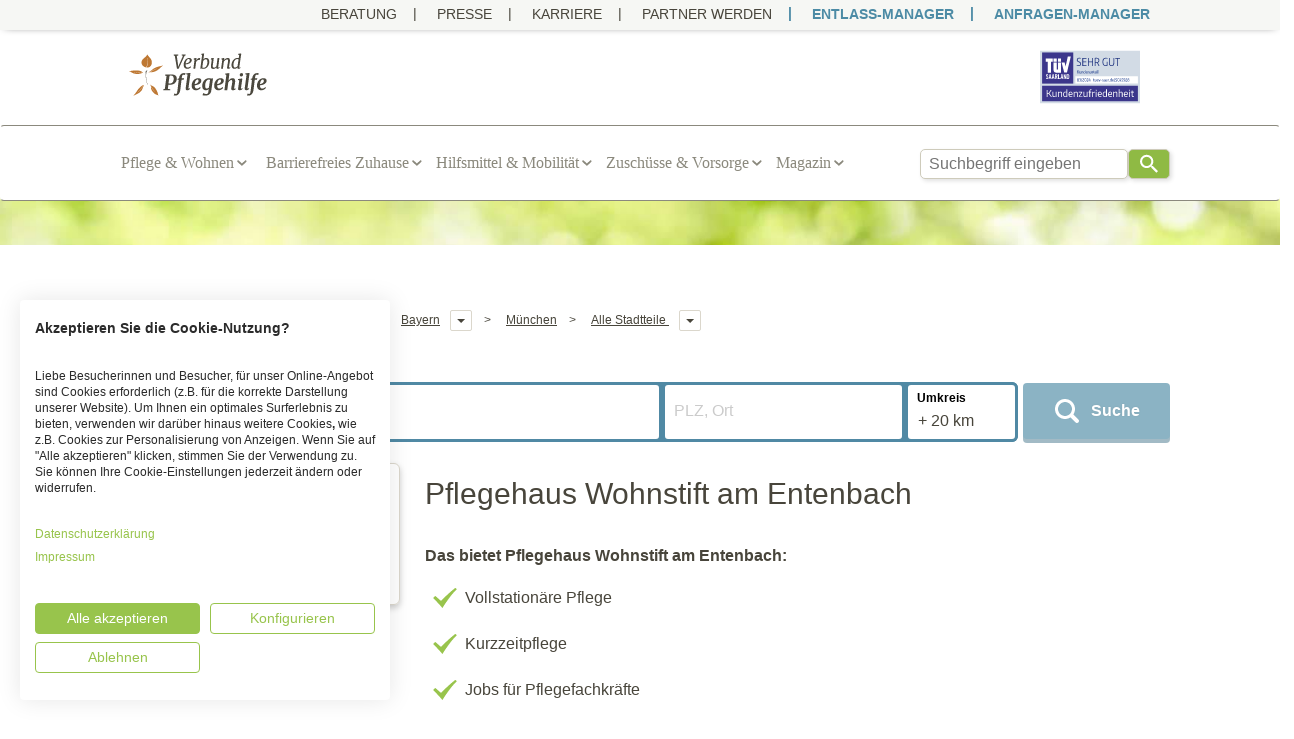

--- FILE ---
content_type: text/html; charset=utf-8
request_url: https://www.pflegehilfe.org/haus-wohnstift-am-entenbach-pflege-munchen-2956
body_size: 81330
content:
<!DOCTYPE html><html lang="de"><head><script type="text/javascript" src="//widget.trustpilot.com/bootstrap/v5/tp.widget.bootstrap.min.js" async></script><script type="text/javascript" data-skip-lazy="" src="https://www.provenexpert.com/widget/richsnippet.js?u=2RmoiEwp2DmZjOwo5ZaAiuGB2DwZjImZ&v=5" async></script>
 
 <link rel="canonical" href="https://www.pflegehilfe.org/haus-wohnstift-am-entenbach-pflege-munchen-2956" />
 <meta name="robots" content="noindex, follow">  <script type="text/javascript"> var dataLayer = [{ 'pageType': 'ProfilePage', 'productIds': 'StationaryCare,ShortTermCare,QualifiedNurse,NursingAssistant,NurseryManager,CareTrainees,CareGiver', 'supplierId': '297a9203-90a2-4957-9170-29fb8dd60201' }]; </script><script type="application/ld+json"> { "@type": "http://schema.org/MedicalOrganization", "http://schema.org/name": "Pflegehaus Wohnstift am Entenbach", "http://schema.org/description": "", "http://schema.org/address": { "http://schema.org/streetAddress": "Falkenstra&#xDF;e 22 ", "http://schema.org/postalCode": "81541", "http://schema.org/addressLocality": "M&#xFC;nchen", "http://schema.org/addressCountry": "DE"
 }
 ,"http://schema.org/aggregateRating": { "http://schema.org/ratingValue": "4.8", "http://schema.org/ratingCount": "4", "http://schema.org/worstRating": "1", "http://schema.org/bestRating": "5", "http://schema.org/name": "MDK-Pr&uuml;fung" }  } </script>
 
<title>ツ Pflegehaus Wohnstift am Entenbach in München | Anschrift, Telefonnummer & Website</title><meta name="description" content="Pflegehaus Wohnstift am Entenbach in München ⭐ | Anschrift, Telefonnummer & Website von Pflegehaus Wohnstift am Entenbach | Bewertungen & Leistungen im Überblick" /><meta name="keywords" content="Pflegehilfe" /><meta charset="utf-8"><meta http-equiv="X-UA-Compatible" content="IE=edge"><meta name="viewport" content="width=device-width, initial-scale=1"><meta name="author" content="VP Verbund Pflegehilfe GmbH" /><link rel="stylesheet" href="/css/screen.css?v=CHTS3gcDEWLbdZvhjDnIlOgCu-0_I5A-dPuz2-cZWvg" /><link rel="dns-prefetch" href="//www.google-analytics.com"><link rel="dns-prefetch" href="//images.pflegehilfe.org"><link rel="dns-prefetch" href="//www.googletagmanager.com/"><link rel="preconnect" href="//consent.cookiefirst.com"><link rel="preconnect" href="//ajax.googleapis.com/ajax/libs/jquery/2.2.4/jquery.min.js"><link href="//static.pflegehilfe.org/favicons/apple-touch-icon.png" rel="apple-touch-icon"><link href="//static.pflegehilfe.org/favicons/apple-touch-icon-57x57.png" rel="apple-touch-icon" sizes="57x57"><link href="//static.pflegehilfe.org/favicons/apple-touch-icon-60x60.png" rel="apple-touch-icon" sizes="60x60"><link href="//static.pflegehilfe.org/favicons/apple-touch-icon-72x72.png" rel="apple-touch-icon" sizes="72x72"><link href="//static.pflegehilfe.org/favicons/apple-touch-icon-76x76.png" rel="apple-touch-icon" sizes="76x76"><link href="//static.pflegehilfe.org/favicons/apple-touch-icon-114x114.png" rel="apple-touch-icon" sizes="114x114"><link href="//static.pflegehilfe.org/favicons/apple-touch-icon-120x120.png" rel="apple-touch-icon" sizes="120x120"><link href="//static.pflegehilfe.org/favicons/apple-touch-icon-144x144.png" rel="apple-touch-icon" sizes="144x144"><link href="//static.pflegehilfe.org/favicons/apple-touch-icon-152x152.png" rel="apple-touch-icon" sizes="152x152"><link href="//static.pflegehilfe.org/favicons/apple-touch-icon-180x180.png" rel="apple-touch-icon" sizes="180x180"><link href="//static.pflegehilfe.org/favicons/favicon-16x16.png" rel="icon" sizes="16x16" type="image/png"><link href="//static.pflegehilfe.org/favicons/favicon-32x32.png" rel="icon" sizes="32x32" type="image/png"><link href="//static.pflegehilfe.org/favicons/favicon-96x96.png" rel="icon" sizes="96x96" type="image/png"><link href="//static.pflegehilfe.org/favicons/favicon-194x194.png" rel="icon" sizes="194x194" type="image/png"><link href="//static.pflegehilfe.org/favicons/android-chrome-192x192.png" rel="icon" sizes="192x192" type="image/png"><link href="https://www.pflegehilfe.org/manifest.json" rel="manifest"><meta name="theme-color" content="#1E1E1E"><meta name="mobile-web-app-capable" content="yes"><meta name="application-name" content="Pflegehilfe"><meta name="msapplication-TileColor" content="#5cb95c"><meta content="//static.pflegehilfe.org/favicons/mstile-144x144.png" name="msapplication-TileImage"><link rel="shortcut icon" href="//static.pflegehilfe.org/favicons/favicon.ico" type="image/x-icon" /><meta content="#ffffff" name="msapplication-TileColor"><meta content="//www.pflegehilfe.org/browserconfig.xml" name="msapplication-config"><meta content="#ffffff" name="theme-color">
 
  
</head><body role="document" class="page-content" itemscope itemtype="http://schema.org/WebPage" data-spy="scroll" data-target="#nav_anchor"><div class="header-menu-container mobile-out"><div class="container header-menu"><a target="_blank" href="https://www.pflegehilfe.org/beratung/pflegeberatung?utm_term=header&query=Im+eigenen+Zuhause+alt+werden:+Kostenlos+beraten+lassen."> Beratung </a><a target="_blank" href="https://www.pflegehilfe.org/press"> Presse </a><a target="_blank" href="https://www.pflegehilfe.org/karriere"> Karriere </a><a target="_blank" href="https://www.pflegehilfe.org/mitglied-werden"> PARTNER WERDEN </a><a target="_blank" href="https://www.pflegehilfe.org/entlass-manager" class="highlighted-link"> ENTLASS-MANAGER </a><a target="_blank" href="https://www.pflegehilfe.org/anfragen-manager" class="highlighted-link"> ANFRAGEN-MANAGER </a></div></div>
 <script src="https://consent.cookiefirst.com/sites/pflegehilfe.org-5bdd5de4-b5a3-440c-8fb6-dd6730e8e975/consent.js"></script><div style="display: none;"><svg xmlns="http://www.w3.org/2000/svg"><symbol id="Svg--attention-alt" viewBox="0 0 30 32"><path d="M0 16q0-3.04 1.184-5.824t3.2-4.768 4.768-3.2 5.856-1.184q3.04 0 5.824 1.184t4.768 3.2 3.2 4.768T29.984 16q0 3.04-1.184 5.824t-3.2 4.8-4.768 3.2-5.824 1.184-5.856-1.184-4.768-3.2-3.2-4.8T0 16zm3.744 0q0 3.072 1.504 5.664t4.096 4.096 5.664 1.504q3.04 0 5.632-1.504t4.096-4.096T26.24 16q0-3.04-1.504-5.632T20.64 6.272t-5.632-1.504q-2.304 0-4.384.896t-3.584 2.4-2.4 3.584T3.744 16zm8.672-6.272q-.128-1.152.608-2.016t1.856-.992q1.12-.096 1.984.608t.992 1.856q.032.288 0 .544l-.864 7.808q-.064.768-.672 1.248t-1.376.416q-.672-.064-1.152-.544t-.544-1.12zm.352 13.152q0-.992.704-1.664.64-.64 1.664-.64t1.632.64q.704.672.704 1.664t-.704 1.664q-.64.704-1.664.704-.96 0-1.632-.704-.704-.672-.704-1.664z"/></symbol><symbol id="Svg--book" viewBox="0 0 20 32"><path d="M19.2 7.04h1.12v21.504H4.256C1.888 28.544 0 26.88 0 24.448V5.856c0-1.312 1.088-2.4 2.4-2.4h14.88v18.432H4.256c-1.664 0-2.816.896-2.816 2.496v.064c0 1.6 1.152 2.656 2.816 2.656H19.2V7.04zm-1.92 17.984H4.416c-.384 0-.704-.224-.704-.608 0-.32.32-.512.704-.512H17.28v1.12z"/></symbol><symbol id="Svg--cancel-1" viewBox="0 0 22 32"><path d="M0 24.32q0-1.152.832-1.984l6.24-6.24-6.24-6.272Q0 9.024 0 7.872T.832 5.92t1.952-.8 1.952.8l6.272 6.272 6.24-6.272q.8-.8 1.952-.8t1.952.8.8 1.952-.8 1.952l-6.24 6.272 6.24 6.24q.8.832.8 1.984t-.8 1.952-1.952.8-1.952-.8l-6.24-6.24-6.272 6.24q-.8.8-1.952.8t-1.952-.8Q0 25.44 0 24.32z"/></symbol><symbol id="Svg--certificate" viewBox="0 0 31.65 40.42"><path d="M6.43 23.81L1.34 22.3l2.15-4.89L0 13.28l4.45-3L3.71 5l5.35-.06L11.26 0l4.55 2.85L20.32 0l2.21 4.86h5.34l-.7 5.32 4.48 3-3.43 4.1 2.24 4.93-5.15 1.56-.73 5.35-5.19-1.51-.22 12.61L16 37.73l-3.68 2.69.06-12.8-5.12 1.56z"/></symbol><symbol id="Svg--check-1" viewBox="0 0 21 32"><path d="M7.968 27.2q-1.088 0-1.792-.896l-5.76-7.552q-.512-.768-.384-1.664t.832-1.472 1.632-.448T4 16.064l3.776 4.928 9.472-15.168q.512-.768 1.376-.96t1.696.256q.768.512.96 1.376t-.256 1.696l-11.2 17.92q-.64 1.024-1.792 1.024z"/></symbol><symbol id="Svg--check" viewBox="0 0 38 32"><path d="M37.728 2.304q-8 7.104-19.2 24l-3.68 5.728q-4.608-5.76-14.848-16l3.424-3.424 9.152 8q4.8-4.8 8.928-8.704t6.592-5.984 4.192-3.552T34.752.48l.672-.448q.128 0 .352.064t.832.608 1.12 1.6z"/></symbol><symbol id="Svg--chevron-left" viewBox="0 0 15 32"><path d="M14.464 27.84q.832.832 0 1.536-.832.832-1.536 0L.384 16.768q-.768-.768 0-1.6L12.928 2.56q.704-.832 1.536 0 .832.704 0 1.536L3.008 16z"/></symbol><symbol id="Svg--chevron-right-circled" viewBox="0 0 32 32"><path d="M16 .32C7.328.32.32 7.328.32 16S7.328 31.68 16 31.68 31.68 24.672 31.68 16 24.672.32 16 .32zm6.176 15.712c0 .32-.128.64-.416.896l-7.104 6.688c-.576.544-1.536.576-2.112.032-.608-.512-.64-1.376-.064-1.92L18.624 16l-6.144-5.76c-.576-.512-.544-1.376.064-1.888.576-.544 1.536-.512 2.112.032l7.104 6.656c.288.256.416.608.416.928v.064z"/></symbol><symbol id="Svg--chevron-right" viewBox="0 0 15 32"><path d="M.416 27.84L11.872 16 .416 4.096q-.832-.832 0-1.536.832-.832 1.536 0l12.544 12.608q.768.832 0 1.6L1.952 29.376q-.704.832-1.536 0-.832-.704 0-1.536z"/></symbol><symbol id="Svg--close" viewBox="0 0 25 25"><path d="M1.5 1.5L23 23m.5-21.5L2 23" fill="none" fill-rule="evenodd" stroke="#FFF" stroke-linecap="square" stroke-width="2"/></symbol><symbol id="Svg--down-open" viewBox="0 0 19 32"><path d="M18.048 13.696l-7.488 7.168q-.576.576-1.28.576T8 20.864L.512 13.696Q0 13.184 0 12.384t.512-1.312q1.216-1.216 2.496 0l6.272 6.016 6.272-6.016q1.28-1.216 2.496 0 .512.512.512 1.312t-.512 1.312z"/></symbol><symbol id="Svg--download-alt" viewBox="0 0 32 32"><path d="M0 32v-4.32h32V32H0zm2.816-18.752h7.296V0h11.84v13.248h7.296L16 25.568z"/></symbol><symbol id="Svg--information" viewBox="0 0 18 18"><g fill="none" fill-rule="evenodd"><circle cx="9" cy="9" r="9" fill="#4D8BA5"/><path fill="#FFF" d="M10 14H8V8h2v6zm0-8H8V4h2v2z"/></g></symbol><symbol id="Svg--intensivkinder" viewBox="0 0 210.1 222.7"><path d="M76.3 159.4c-.2-.7-.8-1.2-1.5-1.5 1.2-4.1 3.9-7.4 6.5-10.6 1.6-1.9 2.2-3.2.2-5.4-2.9-3.3-5-7.3-6-11.6-2.4-10.2 2.8-16.8 13.2-16.8 5.5.1 11 1.1 16.2 3.1 1.9.8 4.1.5 5.7-.7 11.4-7.6 23.7-11 37.4-7.5 4 1 6 3.3 6.6 7.2 1.5 6.3.9 12.7.9 19.1 0 1 .8 2.9-1 2.9-1.6.1-1.3-1.7-1.4-2.9 0-.4-.2-.8-.6-1.1-2.8-1.6-2.9-1.9-.6-4.1 1.6-1.5 1.6-2.8-.2-4s-1.8-2.3-.4-3.7c1.2-.9 1.4-2.6.5-3.7-.1-.1-.2-.3-.4-.4-1.3-1.4-.8-4.1-3.6-4.7-1.2-.3-2-1.1-3.4-.3-1.8 1-2.5-.5-2.8-2.1-2.6-1.6-5.9-1.7-8.5-.1-1.2 3-1.4 3.2-4.3 1.6-.8-.4-1.5-.6-2.1 0-1.4 1.7-3.4 1-5.1 1.3-1 .3-1.9.8-2.8 1.4-1.9 2.1-5.2 2.6-6 5.8-.2.9-1.5.7-2.4.4-1.4-.4-2.8-.5-4 .7-2.7 1.5-3.4-.7-4.3-2.4-1.8-1.5-4-1.5-6.1-1.9s-3.9-.6-5.7.6c-1.1.7-2 .3-3-.3-2.3-1.3-3.9-.5-5.4 1.7s-3.5 4.3-3.6 7.3c-.2 1.1.1 2.3.8 3.2 1.2 2.9 2.3 6 4.7 8.2 1.1.9.6 2.6 1.6 3.5 2.2 1.7 2.3 3.4.3 5.4-2.8 2.6-4.2 6.3-6.9 9-.6.9-1.1 1.8-1.5 2.8-.1.4-.5.6-1 .6zm2-104.9c-.1 3.9-.1 7.7-.2 11.6 0 1.1.7 2.9-.9 3.1-1.8.2-4 1.1-5.4-1.2-1.6-2.8-3.5-5.4-5.6-7.8 0 2.3-.1 4.7 0 7s-1.3 2.1-2.8 2.1-2.9.2-2.8-2.1c.1-4.7 0-9.5.1-14.2 0-1.1-.9-3 1.2-3.2 1.8-.1 3.9-1 5.3 1.5 1.4 2.6 3.1 5.1 4.9 7.9.8-1.7.9-3.7.5-5.5-.5-3.7 1.2-4.5 4.3-4l1.3.2c1.3 1.5 1.1 3 .1 4.6zM132.5 69c-3.6 1-6.4.1-8-3.6-.9-1.9-2.2-3.7-3.9-5 0 2-.1 4.1 0 6.1s-.4 2.9-2.7 2.9c-2.1 0-2.9-.4-2.9-2.7.2-4.6 0-9.3.1-13.9 0-1-.8-2.8 1-2.9 1.7-.1 3.8-1 5.1 1.1 1.6 2.8 3.6 5.4 5.8 7.8.1-1.9.1-3.8 0-5.8-.4-2.9.9-3.8 3.5-3.3.6.1 1.3.1 2 .2.7 6.3.7 12.7 0 19.1zm-35-10.1c.3-2.6-1.4-6.8.7-8.6 1.8-1.5 5.9-.5 9-.5 1.2 0 2.4.1 3.6 0 1.7-.1 1.9.8 2 2.2 0 1.6-.6 2.1-2.1 2-1.7-.1-3.3-.1-5 0-1 0-2.3-.4-2.4 1.4-.1 2 1.4 1.6 2.5 1.6 1.3.1 2.7 0 4 0s2.3.1 2.3 1.9-.7 2.3-2.4 2.2-3.1 0-4.6 0c-1.2 0-1.7.4-1.8 1.7 0 1.3.4 2 1.9 2 1.7-.1 3.3 0 5 0s2.9.1 2.8 2.4c0 2.1-1 2.3-2.7 2.2-3.4-.1-6.8-.1-10.3 0-2.1.1-2.7-.7-2.6-2.6.2-2.5.1-5 .1-7.9zm39.1.4l-1.4-1.5c-.5-1.8-.8-3.5.2-5.3 2.9-3.5 6.6-3.7 10.6-2.7 1.3.3 2.5 1.1 3.2 2.2 1.5 2.3 1.1 3.2-1.6 3.5l-2.3.3c-1.2 0-1.6-1.4-2.8-1.4-.1 0-.2.1-.3.2.6 1.3 2.4.8 3 2 1.3.5 2.5 1.2 3.7 2 3.3 2.7 2.3 8.3-1.8 10.1s-8.1 1.6-11.6-1.7c-1.3-1.2-2-2.7-1-4.3.6-1 4.6-1 5.8 0 .2.1.3.3.4.5.6.6 1.1 1.4 2.2 1.2.3-.1.5-.3.5-.7v-.1c-.4-.8-1.2-1.4-2.1-1.4-1.8-.7-3.4-1.6-4.7-2.9zm33.5 2.5c1-3.4 2-6.8 2.9-10.2s3.5-2.1 5.1-1.8c2.1.4.4 2.2.1 3.1-1.5 4.7-3.3 9.4-4.7 14.1-.6 2.2-2 2.2-3.8 2.2s-3.4.3-4.1-2.2c-1.4-4.7-3.3-9.4-4.8-14.1-.3-1-2.1-2.3-.1-3.3 2.2-1 5 .1 5.6 2.1 1 3.3 2 6.7 2.9 10l.9.1zM126 166.5c.6-1.1 2.2-.3 2.7-1.4.7-.5 1.6-.7 2.4-.3 2.3 1.9 4.6 3.9 7.9 4 1.9 0 1.3 1.9 1.7 3 .3.7.5 1.5-.1 2.2 1.5 4.4 2.3 9 2.1 13.6 0 1.2 0 2.2-1.7 2.1-1.4-.1-1.9-.8-1.8-2.1.1-.3.1-.7 0-1-.4-1.9 1.1-4.6-1.5-5.3-1.6-.5-5.1 4.3-4.9 6.3 0 .8.2 1.6.1 2.3 0 1.1-.9 2-2 2h-.2c-.9.2-1.8-.4-2-1.3v-.7c.2-3.1-.8-5.9-1.8-8.7-.3-.9-.8-2 .3-2.7s1.9.1 2.6.8c1.8 1.5 4.9 1.1 6.6-1.1s-.4-3.2-1.6-4.2c-2.4-2.2-5.2-4.1-8.1-5.6-.2-.1-.4-.3-.6-.5-.3-.4-.5-.8-.1-1.4zm65.4-122.8v5c0 3.5-1.7 4.7-5.1 3.7-1.2-.4-1.1-1.2-1.1-2.1 0-3-.1-6 0-8.9.2-1.6-.7-3.1-2.2-3.5-2.6-1.1-5.1-2.6-7.8-3.6s-1.2-2.5-.6-3.9.8-3.2 3.1-1.8c1.9 1.2 3.9 2.1 5.9 2.9 6.4 1.8 9.8 5.3 7.8 12.2zM132.3 7.8c-.1 3.1-2.9 5-5.3 3.3-6.6-4.7-12.9-4.6-19.6-.1-2.7 1.8-4.9.2-5.3-3.1-.2-1.1.6-1.3 1.3-1.6 4.2-2 8.4-4 12.5-6 .8-.4 1.7-.4 2.5 0l12.8 6.1c.6.3 1.3.6 1.1 1.4zM56.8 87.2c2.5-3.1 5.4-3.8 9.6-2.7-8 4.7-.8 8.9.1 13.5-3.1.3-6.1 1-7.1-3.2-.1-.6-.3-1.8-1.4-1.5-.9.2-1.5 1.2-1.2 2.1.4 2.5-.9 2.8-3 2.8-2 0-2.4-.7-2.4-2.5.1-5 .2-9.9 0-14.9-.1-2.1.8-2.3 2.5-2.2s3.1-.2 2.9 2.3c-.1 2.1 0 4.2 0 6.3zm-21.2-34c.5 1.6.9 3.2 1.2 4.8.4 5-2.5 8-7.4 7.9-3.4-.1-6.8-.5-10.2-.6-1.5 0-2.2-.4-2-2.1s.9-1.7 2.2-1.6c3.1.3 6.2.5 9.3.7 3.5.2 5.1-.8 5.5-3.7.4-3.2-1-5.4-4.3-6-3-.5-6.1-.8-9.2-1.1-1.5-.2-2.1-.6-1.9-2.3s1.1-1.6 2.3-1.4c7.3 1 14.7 1.9 22 2.8 1.3.2 1.6.8 1.5 2-.1 1.4-.8 1.6-2 1.5-2.3-.4-4.5-.6-7-.9zm11.5 168.4l-.6.6c-.5.6-1.5.6-2 .1l-.1-.1c-.7-1.2-1.6-2.3-2.7-3.1-2.2-2.7-4.4-5.3-6.6-8-1.3-.4-1.3-1.7-1.8-2.6 0-.7-.3-1.3-.8-1.8-.6-1.6.3-2.2 1.6-2.6 1.4-.1 2 1 2.6 1.9.1.9.8 1.1 1.5 1.3.2.4.4.8.4 1.2.2.4 0 1.2.7 1.1s.5-.8.6-1.3c.2-.7.4-1.5.8-2.1 1.2-1.5 3.1-2.1 4.5-3.4.6-.3 1.2-.4 1.9-.4.5 0 .9.2 1.3.5.4.2.4.7.6 1 .2-.6-.5-.8-.6-1.2.4-1.3 1.4-1.6 2.6-1.6 1.4.6 3 .2 4.4.6.4.6.7 1.4.7 2.1.2.9.8 1.6.8 2.6-.2 1.6-1.5 2.2-2.6 3.1-.8.7-1.6 1.4-2.5 2-2.5.5-3.9 3-6.5 3.2-.4.3-.8-1-1-.1-.1.4.3.9.4 1.5 0 .8.2 1.6.7 2.3.7.7 1.9.9 2.3 2-.1.4-.3.9-.6 1.2zm135.2-20.5c-1.8-.1-3.5-.1-5.3 0-2.6.3-3.5-.5-3.4-3.2.1-2.3.7-3 3-2.9 2.7.1 6.2 1.3 7.9-.5s.6-5.3.5-8c-.1-2.3.8-2.8 2.9-2.7 1.8.1 3.5-.3 3.3 2.6-.2 4.1-.2 8.2 0 12.2.1 2.2-.7 2.7-2.7 2.5-2-.1-4.1 0-6.2 0zM40.5 122.5c.1 1.3-.3 2.6-1.1 3.6-.7.7-1.5 2.2-2.6 1.1-.7-.6-1.5-1.9-.2-3.1 2.2-2.1 1.2-4.5.2-6.7-.3-1-1.3-1.6-2.4-1.4-1 .2-1.7 1.2-1.6 2.2-.1 2.4-.2 4.8-.3 7.3s-.8 4.4-3.4 5.1-4.3-.4-5.8-2.2c-2.7-3.3-3.7-9.5-1.8-12.4.8-1.2 2-3.1 3.5-2.1s1 2.6-.5 4.1c-2 1.9-1.4 6.6.8 8.4.6.7 1.6.9 2.4.6 1-.4 1.5-1.3 1.4-2.4.1-2.4.1-4.8.3-7.3.2-2.2 1-4.1 3.5-4.6 2.6-.5 4.5.6 5.8 2.8 1.3 2.1 1.9 4.5 1.8 7z"/><path d="M96.1 49.9c.5 3 .3 5.5-3.9 4.7-1.6-.3-1.7.9-1.7 2.1 0 3.4-.1 6.8.1 10.2.2 2.7-1.5 2.3-3.2 2.4-1.9.1-2.8-.3-2.7-2.5.2-3-.2-6 .1-8.9s-.8-3.8-3.5-3.4c-.8 0-1.5 0-2.3-.2-1-4.2-.6-5 3.6-4.9 4.6.3 9.1-.3 13.5.5zM140.6 174l-.7-2.2c2.5-1.2 4.3-3.4 7.8-2.9 3.4.5 5.6-3.1 8.4-4.8.5-.3 0-1.3-.5-1.7-1.5-1.5-2.9-2.8-1.2-5.3.6-.9-.8-2.6-1.2-3.9-.3-.7-.3-1.7-.8-2.1-2.4-2.1-3.9-4.3-1-7.2.1 0 .1-.2.1-.3-2.9-3.9 1.3-7.2 1-10.9 1.4-1 2.1-.6 1.8 1.1-.2 1.1-.7 2.2.3 3.6.9-1.3.6-2.5.6-3.6.2-6.1 0-12.2-.6-18.2 2.1 6.1 2.1 12.5 1.1 18.6-1.5 9.2-.1 17.8 3.2 26.4 2.2 5.8 1.1 7.5-4.5 10-4.5 1.7-9.1 2.9-13.8 3.4zM28.7 30c-3.1 0-4.3 1.8-4.6 4.2-.4 2.7.5 4.9 3.4 5.6 3 .7 6.1 1.1 9.1 1.7 1 .2 2.6-.1 2.3 2S37.5 45.2 36 45c-4.7-.8-9.4-1.5-14-2.3-.8-.1-2 .2-1.9-1.2.1-.9-.1-2.2 1.4-2.2 1.8 0 1-.8.7-1.6-1.2-3-.7-6.5 1.2-9.1 1.2-2 3.5-2.9 5.7-2.4 3.8.8 7.5 1.7 11.3 2.5 1.1.3 1.8.7 1.3 2-.4 1.3-.7 1.9-2.3 1.5-3.7-.8-7.4-1.5-10.7-2.2zm61.8 62.5c-.1 1-.1 2 0 3 .3 2.2-.7 2.8-2.8 2.8s-2.6-.9-2.5-2.8c.1-1.8.1-3.5 0-5.3 0-1-.4-2.1-1.7-2.1s-1.6 1.1-1.7 2.1c-.1 2-.2 4-.1 6 .1 2.4-1.5 1.9-2.9 2s-2.6.1-2.5-2c.1-3 0-6 0-9s1.6-4.3 4.6-3c.7.3 1 .8 2 .3 4.6-2.1 7.2-.4 7.5 4.6.1 1.2.1 2.3.1 3.4zm-49-71.7c1.2-3.4 2.3-6.4 3.4-9.4.3-.9.5-2.1 1.9-1.5s.8 1.5.5 2.4c-1.3 3.9-2.6 7.7-3.9 11.6-.3.8 0 2-1.3 2s-1.8-.8-2.3-1.7c-2.3-4.1-4.6-8.3-6.8-12.4-.4-.7-.7-1.3-1.4-2.7l-3.8 11.6c-.3 1-.4 2.4-2 1.8s-.9-1.8-.6-2.7c1.5-4.5 3-9 4.6-13.5.3-.9.2-2.4 1.7-2.5 1.5 0 2.1 1.3 2.7 2.5 2.2 5.1 4.7 9.8 7.3 14.5zm10.4 38.3c0-2.1.1-4.2 0-6.3-.2-2.4.5-3.2 3.1-3.3 2.8-.1 3 1.1 2.9 3.3-.1 4.7-.2 9.5 0 14.2.1 2.6-1.5 2.1-3 2.2s-3.2.3-3-2.2 0-5.2 0-7.9zm106.7.4c0 2.6-.1 5.3 0 7.9.1 2.1-1.3 2-2.6 1.9s-3.4.9-3.4-1.8V51.6c0-2.9 2.2-1.6 3.6-1.9 1.7-.3 2.4.3 2.3 2.1 0 2.6.1 5.1.1 7.7zm32.8 5.6V70c0 3.6-1.6 4.7-5 3.7-1.2-.3-1.1-1.2-1.1-2 0-4.4.1-8.8 0-13.2-.1-2.6 1.7-2.1 3.1-2s3.3-.7 3.1 2c-.2 2.2-.1 4.4-.1 6.6zm-6.2 21.5c.1-1.7.1-3.3 0-5-.4-3.2.7-4.3 4-4 1.7.2 2.3.6 2.3 2.3-.1 4.3-.1 8.6 0 12.9.1 2.6-1.7 2-3.1 2.1s-3.3.5-3.1-2.1c0-2-.1-4.1-.1-6.2zm-122-61.2c4.2-1.9 8.5-3.7 12.5-5.9 2.3-1.2 3.1-.4 3.8 1.6.6 1.6 1.8 3-1 4-3.8 1.5-7.4 3.4-11.1 5.2-1.2.6-2.2 1-3-.5-1.1-1.2-2.5-2.4-1.2-4.4zM46.1 40.5c-1.4-.8-1.5-2.6-2.3-3.9-.6-.9-.5-1.6.5-2.1 4.4-2.1 8.7-4.1 13.1-6.2 1.2-.6 1.7.1 1.9 1 .3 1.5 2.7 3.2 1 4.3-4.4 2.6-9.2 4.5-14.2 6.9zm38.5-18.8c-1.2-1-1.5-2.7-2.3-4.1-.6-1.1.2-1.5 1.1-1.9 4.2-2 8.4-3.9 12.5-6 1.6-.8 2 .3 2.3 1.4.3 1.3 2.6 2.8.6 3.9-4.3 2.4-8.9 4.3-13.4 6.4-.2.1-.4.2-.8.3zm86.5 5c-.3 3.4-2.4 4.5-5.6 3-3.5-1.7-6.9-3.4-10.4-4.9-2.8-1.2-.8-2.6-.4-3.9s.8-2.8 2.9-1.7c4 2.1 8.1 3.9 12.2 5.8.7.4 1.6.5 1.3 1.7zM152 17.2c0 3.1-2.6 4.7-5.2 3.4-3.6-1.7-7.1-3.5-10.7-5.1-2.2-.9-1.3-2.2-.6-3.3s.4-3.6 3-2.3l12.5 6c.4.1 1.1.4 1 1.3zm39.2 154.1c-.1 1.8-.1 3.5 0 5.3.4 3-1 3.4-3.6 3.3-1.9-.1-2.7-.5-2.6-2.6.2-4.2.1-8.4 0-12.6-.1-2.6 1.5-2.1 3.1-2.1s3.3-.6 3.1 2c-.1 2.3 0 4.5 0 6.7zm-6.1-20.6v-5c0-3.4 1.8-4.7 5.1-3.7 1 .3 1 1 1 1.8v13.6c0 2.7-1.9 1.8-3.3 1.9s-3 .4-2.9-2c.2-2.2.1-4.4.1-6.6zm-24.3 50.4h-4.3c-4.2 0-4.5-.4-4-4.4.1-1.3.7-1.6 1.9-1.6 4.5 0 9 .1 13.6 0 2.8 0 1.6 2 1.8 3.3s.4 3-2 2.8-4.7-.1-7-.1zm-83.4 0c-1.8-.1-3.5-.1-5.3 0-2.9.4-3.5-.9-3.3-3.5.1-1.9.5-2.7 2.6-2.6 4.2.1 8.3.2 12.5 0 2.6-.1 2.2 1.5 2.2 3s.6 3.3-2 3.1c-2.3-.1-4.5 0-6.7 0zm62.9 0c-1.8-.1-3.5-.1-5.3.1-3 .4-3.4-1-3.3-3.6.1-2 .6-2.7 2.6-2.6 4.2.1 8.4.2 12.5 0 2.6-.1 2.1 1.6 2.1 3.1s.6 3.3-2.1 3.1c-2.1-.2-4.3-.1-6.5-.1zm-41.9 0h-5.3c-2 .2-3.7-1.3-3.8-3.3-.1-.7.1-1.5.5-2.1.4-.8 1-.7 1.7-.7 4.5 0 9 .1 13.6 0 2.7 0 1.8 2 1.8 3.3s.6 3-1.9 2.9c-2.1-.2-4.3 0-6.6-.1zm20.3 0h-5c-1.9.2-3.6-1.2-3.8-3.2-.1-.7.1-1.5.5-2.1.4-.8 1-.7 1.7-.7h13.5c2.7 0 1.9 1.9 1.9 3.2s.6 3-1.9 2.9c-2.3-.1-4.6 0-6.9-.1zM126.6 91v-1.3c0-5.2 0-5.2 5.2-5.2.7 0 1.4-.6 2.1-.7 1.1-.2 2.5-.3 2.7 1 .1 1.2-.3 3.2-1.7 3.2-2.9 0-2.7 2-3 3.8-.2 1.1-.2 2.2-.2 3.3.1 2-.1 3.2-2.7 3.2-2.8 0-2.6-1.5-2.5-3.3.2-1.3.1-2.6.1-4zM57.8 191.7l4.5 6.1c.1 1.8-1.2 2.1-2.5 2.3-2.5-1-3.1-3.7-4.9-5.2-.3-.5-.6-1-1-1.4s-.9-1.1-1.3-1.7c-.4-.6-.7-1.3-.8-2-.8.1 1.3-1.9-.8-1-.6 0-1.1-.2-1.6-.6-.5-.3-1-.7-1.4-1.1-.7-2-2.7-2.6-3.9-4-.4-.4-.9-.7-1.3-1.1-.6-.6-1-1.4-1.3-2.2 0-.3 0-.6.1-.8.5-.7.7-1.5 1.1-2.2l.3-.2c.2.1.5 0 .6-.1.7-.3 1.6.1 1.9.8 0 .1 0 .1.1.2 2.8 1.5 5 4 6.4 6.9.1 1.3 1.1 2 1.8 2.9l.5.1c.9.2 1.6.9 2 1.8.4.8.4 1.9 1.3 2.5h.2zm-23.1 12.5c-1 .5-2.2.9-2.3 2.3-2.3-2.7-4.3-5.7-5.9-8.8-.5-.6-.1-1.8-1.3-2-1.1-1.2-1.9-2.5-2.5-4 .9-1.6 1.3-3.1.1-4.8-.6-.9-.2-2.1-.4-3.2.3-3-1.6-4.9-3.3-7 .1-1.4.2-2.8 2.1-2.9.8.8.9 2.1 1.7 2.9.9 1.1 1.8 2.3 2.6 3.6.7 1 1.1 2.1 1.3 3.3 0 .4-.2.9-.4 1.2-.6.9-.6 2.1-.1 3.1.2.4.4.7.6 1.1.2.6.3 1.1.5 1.7.7 2 1.7 3.9 2.9 5.6.2.4.4.8.6 1.1.5 1 1.1 2 1.9 2.7.7 1.5 1.9 2.5 1.9 4.1zm-14.8-98.7c-3.1-2.7-3.2-6.1-2.1-9.6 1.1-3.4 4.1-3.5 7-3.7s5.9-.4 8.9-.6c1.2-.1 2.1-.1 2.3 1.5.2 1.8-.8 2-2.1 2-2.5.1-5 .3-7.6.5-6.7.5-8.1 3.3-4.4 9-.2 1.8-1.1 1.4-2 .9zm53.7-14.3c-.1 1.3-.1 2.7 0 4 .5 3-1.2 3.2-3.4 3.1-1.5-.1-1.9-.6-1.9-2 .1-3.4.1-6.8 0-10.2-.1-2.4 1.5-1.9 2.8-2s2.7-.3 2.5 1.9c-.1 1.7 0 3.5 0 5.2z"/><path d="M19.9 105.5c.8 0 1.6.1 2.1-.8 3.2 1.7 6.5.6 9.7.3 1.3-.1 2.6-.2 3.9-.5 1.7-.3 1.8.8 2 1.8.4 1.5-.6 1.6-1.7 1.7-4.8.6-9.6 1.3-14.4 1.9-.9.1-2.3.9-2.8-.8-.3-1.2-.4-2.4 1.4-2.6l-.2-1zm2 68.2c-.1-.9-.7-1.2-1.5-1.3 1.6-2.5 4-4.3 6.7-5.4.3.7-.7 1.6 0 2.1.9.8 1.4-.8 2.3-.6-1 1.6-2.6 3.1-1.4 5.3 1.1 2 1.7 4 5 2.2 3-1.6 6.9-2.1 10.2.3l-.1.2c-.8.6-.5 1.8-1.1 2.4l-.2.2c-1 .4-1.7-.3-2.5-.7-1-.6-2.3-.7-3.3-.1-1.1.4-2.2.8-3.2 1.3s-1.7 1.2-2.9 1c-1.5-.6-2.2-1.9-3.1-3.1-.7-1.1-1.3-2.1-2.6-2.6-.8-.3-1.8-.3-2.3-1.2zm37 13.4c2.5-2.2 4.2-5 6.2-7.6.4-.5.7-1.9 1.9-.9.7.5.8 1.5.2 2.2l-.2.2c-1.3 1.7-2.7 3.5-4.1 5.4 3.1.6 5.8-2.6 8.9-.3-3.4 2.4-7.5 2.2-11 3.7-2.3.4-2.6-.8-1.9-2.7zm-4.5 27.8c.6 0 1.1 0 1.4-.6 1.5.4 1.5 1.4 1.2 2.6-2.5 1.5-4.7 3.5-7.6 4.1-.8.2-1.7-.1-2.3-.8l-2.7-1.2c3.3-1.6 6.7-2.6 10-4.1zm7.9-11.1l-.7-.8c-.8-1-2.1-1.7-2-3.3 1-.5 2.2-.8 2.7-1.9 1.8 1 2.5 2.8 3.6 4.4 1.5 2.1.9 3.4-1.7 3.7-1.4 0-1.2-1.4-1.9-2.1z"/><path d="M57 216.9c-.4-.9-.8-1.7-1.2-2.6l5.3-4.3c2.1.6 2.5 1.9 1.1 3.3s-2.9 3.3-5.2 3.6zM8.7 174.8c-1.8.7-3.4.7-4.4-.7s.1-3 .6-4.3c.2-.8 1-1.2 1.8-1 1 .3 1.6 1.2 1.2 2-.8 1.5-.3 2.7.8 4zm62.4-92.3c-1.3-.1-2.9.6-2.9-1.8 0-2.3 1.4-2 2.8-2.1s2.7-.2 2.7 2.1-1.4 1.8-2.6 1.8zM22.4 183.7c.8 1.5 1.4 3 2 4.6.5 1.3-.1 2.8-1.4 3.3-.1 0-.2.1-.3.1-.2 0-.3-.2-.3-.4v-.1c0-2.1-1.5-4-.6-6.1 0-.6-.1-1.2.6-1.4zM2 166.8c1 .1 1.8.7 1.8 1.6-.1 1.4-1.1 2.5-2.5 2.6-.9.1-1.4-.7-1.3-1.5 0-1.2.8-2.4 2-2.7zm204.1-75.2c-.6-.9-1.1-1.8-1.7-2.7-.4-.6-.9-1.3-.2-2s1.2.5 1.8.7c1.3.5 1.1 1.6 1.1 2.7 0 .7.2 1.6-1 1.3z"/><path d="M21.9 185c-.4 2.1 2.1 3.9.6 6.1-1.5-1.8-2-3.8-.6-6.1zm42.1 6.3c.9.2 1.4.8 1.4 1.4.1.7-.5 1.3-1.2 1.3h-.4c-.7-.1-1.2-.8-1.1-1.5.1-.8.8-.9 1.3-1.2zm-7.5-7.6c-.5-.8-1.6-1.5-.4-2.5 1-.8 1.5.1 2.2.6 0 1.2-.9 1.5-1.8 1.9zm-12.2 38.1h-.6l-2.2-2.8c1.4.4 2.4 1.4 2.8 2.8zm-19.1-26.1c3.1-1 .9 1.3 1.3 2l-1.3-2zm26.5-11.3c.2 0 .4.1.6.1l1.4 2.5c-1.1-.4-1.9-1.4-2-2.6zm-4.6 35.8l2.3.8c-.6.6-1.5.8-2.3.6v-1.4zm79.4-94.9c-.8-1-2-2.1-.3-3.1 1.4-.8 2.2.2 2.3 1.7-.9 1.5 1.1 3.4-.6 4.8-1.3-.7 0-2.6-1.4-3.4zM89.6 150c-.1-.6-.1-1.3-1.1-1.2-.8.2-1.5-.3-1.7-1.1v-.4c-.1-.6.2-1.1.8-1.3.7-.4 1.6-.2 2 .6 0 .1.1.2.1.3.2.4.6.6 1.1.5.1.9-.4 1.9-1.2 2.6zm17.1 13.1c0-.5-.1-1-.7-1.2 1.2-.6-.1-2.5 1.7-3.1.7 1.4.2 3.2-1 4.3zm11.2 2.3c-1.2-.3-2.3-.9-3.3.3-.4.7-.5 1.6-1.2 2.1-1.5-1.3-.3-2.2.6-2.8 1.3-.7 2.8-1.3 3.9.4zm12.9-5c-.1-.1-.2-.3-.3-.4h7.6c-1.3.9-2.7.4-4.1.7l-3.2-.3zm-24-15.1v6.6c-1.2-2-1.2-4.5 0-6.6zm-2.1 7.4c-.7-1.6-.7-3.4 0-4.9v4.9zm18 14.6v-.8h3.3c.2.5.4.9.7 1.4-1.3-.5-2.5-1.3-4-.6zm-15.8-27.2c.2-.5.8-.6 1-.3.4.8.2 1.7-.4 2.3-.3-.7.1-1.5-.6-2zM91.5 146c-.1-.5.2-1.2-.6-1.4 0-.2 0-.4-.1-.5.7-.1 1.4.1 1.6.8s-.3.9-.9 1.1zm37.1 16.6l-.1 2c-1.9-.8-.8-1.4.1-2zm-59.1-17.3c-.7-.3-1.6-.1-2.1.6-.5.8-.9 1.8-1.1 2.7-.8 3.2-1.3 6.5-2.3 9.6-1.1 3.8-2.6 4.6-6.4 3.6-4.5-1.2-8.9-2.5-13.3-4-5.5-1.9-10.4-2-15.1 2.3-2.7 2.4-3.9 1.7-4.4-1.9-.3-2.4-2.1-3.4-4-3.8s-2.5 1.2-3 2.7c-.2.7-.2 1.5-1 1.9-2.4-2.3-5.2-1.9-6.5 1-.7 1.6-.5 3.3.4 4.8 1 1.7 1.9 3.3-.7 4.6-1.1.6-.5 2-.6 3.1.3 1 .7 1.9 1.3 2.7 1.6 2.8 3.8 3.4 6.7 1.9.6-.2 1.2-.3 1.9-.3 1-.7 1.3-2 2.5-2.4.2-.2.4-.5.5-.8.1-.7-.4-1.4-1.1-1.5h-.1l-.7.4c-1.2.1-2.3.6-3.2 1.4-1.1.2-2 1.4-3.3.5h.1c-1.8-1.3-1.8-2.6.1-3.8 3.5-2.3 7.2-4.4 11.1-6.1 1.1-.1 2.9-1.6 2.6 1.3-.5.2-.6.7-.6 1.2-.3.3-.5.6-.8.9-.2.7.1 1.5.8 1.8 1.2.6 1.5-.9 2.3-1.2.8-.7 1.6-1.5 2.5-2.2 4.9-4 10.1-5.8 16-2 1.6 1 3.3 1.8 5.1 2.4 6.5 2.3 11.7.2 15-5.8 2.5-4.5 2.3-9.3 2.5-14.2 0-.6-.4-1.2-1.1-1.4z"/><path d="M27.8 165.8c0-2.1-1.7-.9-2.6-1.3.7-1.1 2.1-1.4 3.3-.7 0 0 .1 0 .1.1.8.5-.1 1.4-.8 1.9zm-13.7 4.8c-.7 1.3-1.7 2.5-.1 3.8-1.3.2-1.8-.7-1.7-1.7s.2-2.3 1.8-2.1z"/><path d="M14 174.3l3.3-.5c-1 .8-1.9 2.2-3.3.5zm196.1-49.6c-.1-.4-.1-.7-.1-.9-1.9-10.4-3.9-20.8-5.9-31.2-.5-2.4-1.8-2.3-3.6-1.3-12.7 6.9-25.4 13.7-38.1 20.6-1.5.6-2.3 2.2-1.8 3.7 1.9 10.6 3.9 21.3 5.8 31.9.4 2.2 1.3 2.9 3.4 1.7 12.9-7.4 25.9-14.7 38.8-22.1 1-.5 1.8-1.2 1.5-2.4zm-5.1.8c-11.2 6.4-22.4 12.7-33.6 19.1-1.9 1.1-2.3.5-2.6-1.3-1.5-8.9-3.2-17.8-4.8-26.7l-.1-.7c-.2-1.2.6-1.5 1.4-1.9 11.4-6.2 22.9-12.4 34.3-18.6 1.2-.6 1.7-.6 1.9.9 1.6 8.8 3.2 17.6 4.9 26.3.4 1.6-.2 2.2-1.4 2.9zm-62.5-15.3c-3.1-1.3-3.1-1.3-3.9 1.2-.1.7-.7 1.2-1.4 1.2s-1.3-.5-1.4-1.1c-.8-2.4-.8-2.4-3.8-1.2-.4-.3-.7-.9-.3-1 3.6-.8 7.4-.8 11 0 .5 0 .3.6-.2.9zm-38.3-31.5c-1.5-.1-2.6 0-2.4 2s.7 4.4-3.2 3.1c-2.2-.7-4.3.8-5.2 3.1-1.2 2.7-1.1 5.7.1 8.4 1.3 3 3.9 3.9 6.8 2.7.8-.5 1.8-.5 2.6 0 2.7 1.4 4.3.1 4.3-2.9v-6.6c0-2.5-.1-5.1 0-7.6s-1.5-2.1-3-2.2zM100 94.3c-1.9.1-2.2-1.6-2.1-3.1s-.2-3.2 1.8-3.2 2 1.7 2.3 3.2c-.3 1.2-.1 3-2 3.1zm-56.6 40.5c-2.8-3.2-7.3-4-11.9-2.2a7.95 7.95 0 00-5.5 7.8c0 4.8 3 9.6 6.8 10.8.8.3 2.2 1.2 2.6 0 .5-1.3-.1-2.7-1.4-3.2-.6-.3-1.3-.4-1.9-.7-3.8-2-4.4-7.8-1.1-10.4 1.4-1 2.3-1.4 3 .9 1 3.7 2.5 7.3 3.7 11 .6 1.7 1.3 2.2 3.1 1.3 6.2-2.8 7.3-10.1 2.6-15.3zm-.9 9.8c-.6.7-1.2 1.5-2.1 1.5-1.2 0-1-1.2-1.3-2l-2.4-6.9c-.6-1.8.2-2.1 1.8-1.9 2.9.7 5 3.2 5 6.2 0 1.1-.3 2.2-1 3.1zm-9.7-73.4c-.8-.6-1.8-1.6-2.6-.6-.8.8-.8 2 0 2.8.1.1.3.2.4.3 3.1 1.9 2.6 4.8 2 7.7-.2 1.4-1.4 2.4-2.8 2.3-1.8.1-1.6-1.5-1.8-2.6-.6-2.8-.4-5.8-1.5-8.4-.9-2.3-2.6-3.9-5.3-3.7s-4.1 2-4.7 4.4c-.8 3-.5 6.2 1 9 .3.6 1.6 1.4.3 2.1-1.9.9-1.1 2.4-1.1 4.1 3.9-1.2 7.7-1 11.4-1.2 3.1-.1 6-.3 7.2-4 1.4-4.2.3-10.2-2.5-12.2zm-7.6 12.6c-1.3.6-2.8 0-4-.8-2-1.4-2.4-3.5-2.5-5.8.3-1.8.4-3.9 2.8-4.1s2.9 1.8 3.3 3.7c.3 1.3.5 2.6.5 3.9-.1 1 1.4 2.4-.1 3.1zM55 201.7c-1.2 1-2.8 1-4 0-.5-.5-.6-1.3-.2-1.9.8-1.2 2.4-1.5 3.7-.7.6.3 1 1 1 1.7-.1.3-.2.6-.5.9zm-4.7 7.6c-.4-1.4-1.2-2.7.5-3.5.5-.3 1.1-.1 1.3.4 0 0 0 .1.1.1.6 1.7-1 2.1-1.9 3zm-3.2.3c-1.1-.1-2.6.4-2.6-1.5 0-.6.4-1 1-1 2 0 1.4 1.5 1.6 2.5zm-6.6-1.3c-.1 1.1.5 2.7-1.5 2.6-1.6-.1-1-1.6-1.2-2.5.7-.8 1.9-.8 2.7-.1zm4.6 6l-1.3 2.1c-.2-.5-.3-1-.4-1.5 0-.9-2.2-1.5-.7-2.4s1.5 1.2 2.4 1.8zm11.9-7.8l-.6-.1c-.5-.7-.9-1.4-1.4-2.1.9-.5.4-2.1 1.9-2.1 1.7 1.4 2.3 2.8.1 4.3zm-8.6-3.5c.5.2 1.8-.5 1.3.9-.3.7-.7 2.2-2 1.5-.9-.5.2-1 .4-1.5l.3-.9z"/><path d="M51.1 199.8v1.9c-1.1-.1-2.2.1-2.7 1.3l-1.4-.1 3.6-3.2c.2-.2.4-.2.5.1zm-10.6 8.5h-2.7v-1.2c1.1-.3 2.3.1 3.3-.7-.2.6-.4 1.2-.6 1.9zm15.9-6.2c-.1 1 .1 2.1-1.4 2.2v-2.6l.1-.8c.6-.1 1.2.4 1.3 1v.2zm-9.3 7.5c.6.1 1.3.1 1.5.9 0 .1-.3.3-.4.4-.9 0-1-.6-1.1-1.3zm71.6-115.4c-1.1.6-2.2 1.8-3.3.1-.8-1.9.6-1.6 1.6-1.7 2.5-.3 5.1.6 7.6-.4-.2-6.5-3.4-9.3-9.3-8.3-3.8.7-5.9 3.2-6 7.1s1.8 6.5 4.9 7.3c4.6 1.1 8-.3 9.7-3.8-1.7-1-3.5-.6-5.2-.3zm-3.9-5.3c0-1.1.9-1.9 2-1.8 1.1-.1 2.1.7 2.2 1.8v.2c0 1.4-1.3.6-2 .9-.8-.4-2.2.4-2.2-1.1zM41.9 179c0-1-.7-2.3 1.1-2.4-.1.9.7 2.2-1.1 2.4zm13.8 10.1c.9.7 1.5 1.6 1.9 2.7-2.2.1-1.3-1.8-1.9-2.7zm-3.4.8l-1.2-1.4c.3-.2.9-.7 1-.7.6.5.1 1.3.2 2.1zm-21.8 7.9c1.2.5 1.4 1.6 1.9 2.6-1.5-.3-1.6-1.5-1.9-2.6zm9.2-19.8l-3.9-.2c1.4-.9 2.7-1.2 3.9.2zm16.2-6.9c-1.7.1-2.7 1.3-3.9 2.2-1.2 1.2-.6 2.6-.3 3.9l.2.1v.2c1.5 3.1 2.7 3.5 4.9 1.6 0-.2-.1-.4-.2-.6h-.3c-.7-1.1-3-.8-2.8-2.8 0-.4.2-1.1.7-.9 1.6.4 1.8 2 2.7 3.1.1.2.2.4.2.6h-.3c.1.1.2.2.4.3 1.4.3 1.9-.8 2.6-1.6.9-3.8-.7-6.4-3.9-6.1zm1.5 4.7c-.8-.4-1.3-1.2-1.4-2-.1-.8.6-.7 1.1-.6.8.1 1.3.8 1.3 1.6.1.5-.3 1-.8 1.1-.1-.1-.2-.1-.2-.1zm51.9-51.2c-.8.4-1.7.5-2.6.3-1.1-.7-.6-1.7-.6-2.6 1.8-.2 3.8-.8 3.2 2.3zm39.2 24.9c.9-.1 1.6.5 1.7 1.4v.2c-.1.8-.8 1.5-1.6 1.4-.7-.1-1.3-.7-1.4-1.4 0-.8.5-1.5 1.3-1.6zm-29.1-34.6l1.9-1.3c.8.6 1.7 1.2 1.1 2.4-.3.6-1 .9-1.6.8-1.3-.1-1.2-1.1-1.4-1.9zm28.5.3c.1.8-.5 1.6-1.3 1.7s-1.6-.5-1.7-1.3v-.3c0-.8.6-1.4 1.4-1.5h.1c.9-.1 1.3.5 1.5 1.4zm-6.3-.1c-.1 1-.6 1.7-1.6 1.7-.8 0-1.5-.6-1.5-1.3v-.1c-.1-.8.4-1.6 1.2-1.7h.3c.9 0 1.4.6 1.6 1.4zm8.6 28c-.2 1-.7 1.6-1.6 1.5-.8 0-1.4-.6-1.5-1.3 0-.2 0-.3.1-.5.1-.8.8-1.3 1.5-1.2h.1c.9.1 1.4.7 1.4 1.5zm-15-28.3c.1 1.2-.4 1.7-1.3 1.9-.7.2-1.4-.2-1.6-1v-.2c-.2-.7.2-1.5.9-1.8.1 0 .3-.1.5-.1.6.1 1.3.5 1.5 1.2zm-3.3 4.5c.1.8-.5 1.4-1.3 1.5-.8.2-1.5-.3-1.7-1.1v-.4c0-.8.6-1.4 1.3-1.4h.2c.8-.1 1.4.5 1.5 1.3v.1zm6.4.1c-.1.8-.5 1.4-1.4 1.5-.8.1-1.5-.4-1.6-1.2v-.4c0-.7.6-1.3 1.3-1.3h.2c.8-.1 1.5.5 1.5 1.4 0-.1 0-.1 0 0zm12.6 0c-.2.9-.7 1.5-1.6 1.4-.8 0-1.4-.6-1.5-1.4v-.4c.1-.8.9-1.4 1.7-1.3.9.2 1.5.9 1.4 1.7zm-14.5 9.3c-.7-.1-1.2-.8-1.1-1.5 0-.7.5-1.4 1.2-1.4h.2c1 0 1.7.6 1.5 1.6-.1.9-.6 1.4-1.8 1.3zm10.9 10.7c.1.8-.5 1.5-1.3 1.5-.8.1-1.5-.5-1.5-1.3v-.2c-.1-.7.5-1.4 1.2-1.4h.2c.7-.1 1.4.5 1.4 1.2v.2zm-4.3-2.6c-.9-.1-1.4-.6-1.3-1.5 0-.7.6-1.3 1.3-1.3h.2c.7 0 1.3.6 1.3 1.4v.2c0 .7-.6 1.3-1.3 1.3-.1-.1-.1-.1-.2-.1zm-13.6-8.4c-.3-.7-.3-1.6 0-2.3 1.2-.4 2.5-.6 2.5 1.2s-1.2 1.7-2.5 1.1zm11.7-5c-.1.8-.4 1.5-1.3 1.6-.7.2-1.5-.3-1.7-1 0-.1-.1-.3 0-.4-.1-.7.5-1.4 1.3-1.4h.2c.7-.2 1.4.3 1.5 1.2zm6.2.1c.1.7-.4 1.3-1.1 1.4h-.3c-.7.1-1.3-.4-1.5-1.1v-.3c-.1-.7.4-1.3 1.1-1.4h.3c1 0 1.4.5 1.5 1.4zm5.8 31.1c-.3 2.5-1.4 2.8-3.3 1.2.5-2.3 1.6-2.6 3.3-1.2zm-19.8-32.5c.8 0 1.4.6 1.4 1.3v.2c0 .8-.7 1.4-1.5 1.4s-1.4-.7-1.4-1.5.6-1.4 1.3-1.4h.2zm-12.4 2.9c-1.1 0-1.6-.4-1.6-1.4 0-.8.6-1.4 1.4-1.5.8 0 1.4.6 1.5 1.4-.1.7-.6 1.4-1.3 1.5zm-5.1-1.5c0 .8-.7 1.5-1.5 1.5s-1.5-.7-1.5-1.5c-.1-.7.5-1.4 1.2-1.4h.2c1-.1 1.4.5 1.6 1.4zm30.2 9.4c-.9 0-1.5-.4-1.6-1.3-.1-.7.4-1.4 1.1-1.5h.2c.9-.1 1.4.4 1.5 1.3.1.7-.3 1.4-1 1.5h-.2zm-6.2-3c.8.1 1.4.7 1.4 1.5s-.6 1.4-1.3 1.5h-.1c-1 0-1.7-.6-1.6-1.7 0-.8.7-1.4 1.6-1.3-.1 0-.1 0 0 0zm-11-14.3c-.1.7-.8 1.3-1.6 1.2h-.1c-.8-.2-1.3-.9-1.2-1.7.2-.8.9-1.3 1.7-1.2.9.1 1.4.8 1.2 1.7 0-.1 0-.1 0 0zm20.6 21.2c-.8 0-1.4-.6-1.5-1.3v-.1c0-.7.5-1.4 1.3-1.4h.2c.7-.1 1.4.4 1.4 1.2v.3c.1.8-.5 1.2-1.4 1.3zm-4.9-9.4c-.1.8-.8 1.4-1.5 1.3-.8-.1-1.4-.8-1.3-1.5 0-.9.6-1.3 1.5-1.3.7 0 1.3.6 1.3 1.3v.2zm-20.4-9.5c.9.1 1.5.5 1.4 1.5s-.5 1.4-1.4 1.4c-.7 0-1.4-.6-1.4-1.3v-.2c0-.9.6-1.3 1.4-1.4zm19 .1c.9.1 1.4.4 1.5 1.4.1.7-.5 1.4-1.2 1.5h-.2c-.7.1-1.3-.4-1.5-1.1v-.3c-.1-.7.5-1.4 1.2-1.5h.2zm4.8 9.4c-.1-.8.5-1.5 1.3-1.6h.1c.7-.1 1.3.4 1.5 1.1v.3c.1.7-.5 1.4-1.2 1.5h-.2c-.7.1-1.4-.5-1.5-1.3zm-31.1-9.2c2-.1 3.3.3 1.9 2.6-3 .8-2.5-.9-1.9-2.6zm30.4 39.7c.8-.6 1.6-1.2 2.5-.4.4.4.4 1 0 1.4-.9.7-1.9.9-2.6-.4l.1-.6zm-30.5-3.3c-2 0-3.9-.6-5.5-1.8-.6-.5-1.3-1.1-.8-1.9.4-.6 1.1-.4 1.7 0 3.2 2.3 6.3 2.1 9.4-.1.5-.3 1-.5 1.5 0 .6.7.2 1.2-.3 1.7-1.6 1.5-3.8 2.2-6 2.1zm4.3-12.7c1 .1 1.6.7 1.5 1.7 0 .8-.7 1.5-1.5 1.5h-.3c-.8-.1-1.4-.7-1.4-1.6-.1-.8.6-1.6 1.4-1.6h.3zm-6 1.7c-.2 1-.7 1.6-1.8 1.4-.8-.1-1.4-.9-1.3-1.7s.9-1.4 1.7-1.3c.9.1 1.4.8 1.4 1.6zm.5 4.5c.9-.2 1.9-.7 2.6.4 0 .2 0 .4-.2.6-1.2.7-1.9 0-2.4-1zm-31.3-16.5c-.2 1-.9 1.3-1.9 1.2s-1.6-.5-1.4-1.6 1-1 1.7-1.1c.7-.2 1.5.3 1.6 1v.5zm4.1 9.5c-.6-.6-.9-1.5-.8-2.4 1.1-.8 2.3-1.3 2.8.4s-.6 2.1-2 2zm4.3-4.3c-.9.1-1.6-.6-1.6-1.5v-.2c0-.9.5-1.1 1.2-1.3.8-.2 1.5.2 1.8 1 0 .1.1.3.1.4 0 1-.6 1.5-1.5 1.6zm-5-8.7c-2.4 1.5-3 .5-2.7-1.9 1.8-.7 3.4-1 2.7 1.9zm-8.6.6l-.7-1.9c.4-.8 1.5-1.1 2.3-.7.1 0 .1.1.2.1.5.3.7.8.5 1.4-.3.9-1.3 1.4-2.3 1.1.1 0 0 0 0 0zm6 5.5c1.7-.6 2.8-.2 2.7 1.8-2.4 1.6-3.2.8-2.7-1.8zm12.5-15.9c1.2-.4 2.6-.8 2.6 1s-1.3 1.7-2.6 1.2v-2.2zm-7.4 14.4c-1.3.3-2.4.3-2.7-1.3.2-.5 0-1.2.8-1.5 2.8-.5 2.6.9 1.9 2.8zm2.5-6.8c.8.1 1.4.6 1.4 1.4.1.7-.5 1.4-1.3 1.4h-.1c-.8.1-1.5-.5-1.6-1.2v-.4c0-.7.7-1.3 1.4-1.3.1 0 .2 0 .2.1zm1.4-6.7c.1.8-.5 1.5-1.3 1.6-.7.2-1.5-.3-1.7-1v-.4c-.1-.7.5-1.4 1.2-1.4h.2c.8-.2 1.5.4 1.6 1.2zm-7.9 1.6c-.8 0-1.3-.7-1.3-1.5v-.1c0-.7.6-1.3 1.3-1.3h.3c.7 0 1.3.5 1.3 1.1v.4c0 .7-.6 1.3-1.4 1.3-.1.1-.2.1-.2.1zm9.1 9.2c1.1.2 1.6.7 1.6 1.6 0 .7-.6 1.3-1.4 1.3h-.2c-.7 0-1.3-.5-1.3-1.2v-.3c0-.8.6-1.4 1.3-1.4zm.1-5c-1 0-1.5-.6-1.4-1.5s.5-1.4 1.4-1.4c.7 0 1.4.5 1.4 1.3v.2c0 .7-.5 1.4-1.2 1.4h-.2zm-7.7-.5c-.2-1.3-.1-2.6 1.6-2.4 1.6.2 1.2 1.5.9 2.6-.8.4-1.7.8-2.5-.2zm15.7-.6c-1 1.3-2 1.5-3.2.2 0-.9.1-1.8 1.2-2 1.5-.3 1.4 1.2 2 1.8zm-5.8 2.3c2.4-.8 3.2 0 2.3 2.4-2 .5-2.7-.4-2.3-2.4z"/><path class="st46" d="M82.8 124.9c-1 0-1.5-.4-1.5-1.3-.1-.7.4-1.3 1.1-1.4h.3c.7-.1 1.4.4 1.5 1.1v.2c.1.7-.5 1.4-1.2 1.5-.1-.1-.2-.1-.2-.1z"/><path d="M95 164.2c-1.1-.1-1.8-.4-1.8-1.3-.1-.8.5-1.6 1.4-1.7s1.6.5 1.7 1.4c-.1.8-.6 1.4-1.3 1.6zm4.5-2.2c3.6-1.9 2.7.8 2.6 2.6-1.9.2-2.8-.7-2.6-2.6zm-6.2 4.4c0 .8-.7 1.4-1.5 1.4s-1.5-.8-1.4-1.6.8-1.5 1.6-1.4c.8 0 1.4.8 1.3 1.6zm-9.8-11.1c0 .8-.7 1.4-1.5 1.4-.1 0-.2 0-.4-.1-.9-.1-1.4-.4-1.4-1.4 0-1.4 1-1.3 1.8-1.3.7-.1 1.4.5 1.5 1.2v.2zm0 7c0 1.2-.4 1.8-1.3 1.9-.7.2-1.4-.2-1.6-.9v-.2c-.2-.7.3-1.5 1-1.7h.4c.7-.2 1.3.2 1.5.9zm-4.6 5.6l-1.3-1.3c.1-1.1.4-1.9 1.7-1.8.7.1 1.2.6 1.3 1.3.2 1.1-.6 1.6-1.7 1.8zm6.7-18.4c.8 0 1.4.7 1.4 1.6 0 .8-.6 1.5-1.4 1.5s-1.5-.6-1.5-1.4v-.3c.1-.8.7-1.4 1.5-1.4zm1.3 9.2c0 .7-.7 1.3-1.4 1.3h-.1c-.7 0-1.3-.6-1.3-1.4v-.2c0-.7.5-1.3 1.3-1.3h.3c.9.2 1.3.7 1.2 1.6zm.1 7.5c-.1.8-.5 1.5-1.4 1.5-.7.1-1.4-.4-1.5-1.2v-.5c0-.7.6-1.3 1.3-1.3h.2c.8 0 1.4.6 1.4 1.4v.1zm2.7-3.7c-.1 1.3-.7 1.7-1.5 1.6-.7 0-1.3-.5-1.3-1.2v-.3c0-.7.6-1.3 1.3-1.3h.2c.7 0 1.3.5 1.3 1.2zm-11.4-2.7c-.3-.8-.3-1.7-.1-2.5 1.1-.1 2.4-.3 2.4 1.3s-1 1.7-2.3 1.2zm73 1.4c1.1.1 1.6.5 1.7 1.4.1.8-.4 1.5-1.1 1.6h-.2c-.8.2-1.5-.3-1.7-1.1v-.4c0-1 .7-1.3 1.3-1.5zm-1.1 5c0 .9-.4 1.5-1.3 1.6-.8.1-1.5-.4-1.6-1.2v-.4c0-.8.6-1.4 1.4-1.4h.1c.8-.1 1.3.5 1.4 1.4zm-12.6-.1c-.1 1-.5 1.8-1.5 1.7-.8 0-1.5-.6-1.5-1.4 0-.8.8-1.5 1.6-1.5.6.1 1.2.5 1.4 1.2zm6.3.2c-.1.8-.6 1.4-1.4 1.4-.7.1-1.4-.5-1.5-1.2v-.5c0-.7.6-1.3 1.3-1.3h.2c.8.1 1.4.8 1.4 1.6zm-5.1-2.1c-.8-.1-1.4-.8-1.3-1.7.1-.8.8-1.4 1.7-1.3.7 0 1.3.7 1.3 1.4v.2c0 .8-.6 1.4-1.4 1.4h-.3zm-6.1.2c-1-.5-2.1-.9-1.4-2.3s1.7-.9 2.6-.3c.4 1 0 2.1-1 2.5 0 .1-.1.1-.2.1zm13.9-1.5c0 .7-.5 1.3-1.2 1.3h-.3c-.7 0-1.3-.5-1.4-1.2v-.3c0-.7.5-1.3 1.2-1.4h.3c1 0 1.4.7 1.4 1.6z"/><path d="M146.8 148.4c.5-.6.5-1.9 0-2.1-2.3-.7-2-2.9-3-4.3-1.8-2.5-3.8-4.9-5.5-7.4-1.1-1.6-3.4-2.1-3.7-4.5-.1-.5-1.1-.6-1.8-.5-1 .2-2 0-2.9-.5-.5-.3-1-.7-1.4-1.1-.7-.9-.4-2.5-2-2.9-.8-.2-1.5-.1-2.2.3-2.9 2-6.6-.8-9.5 1.4-.4.3-1-.2-1.5-.5-.9-.7-2-.9-3.1-.7-1.6.6-3-.3-4.4-.6-1.8-.2-2.5.8-2.4 2.3 0 1.5-.4 2.3-2 2.4-1 .1-1.3.9-1.8 1.7-1.2 2.2-2.7 4.1-4.5 5.8-1.9 1.6-2.6 4.3-5 5.4-.4.2-.3 1 .1 1.5s1.3.8.8 1.7c-.3.5-.6 1-.8 1.5-.3 1-.8 1.9-1.4 2.7-.5.7-.8 1.5-1.1 2.4-.6 1.5-2.6 3.4-.3 4.5 1.9.9 2.4 3.8 4 3.4 2.8-.7 4.9.8 7.3 1.4 2-1.5 4-2 5.8.4.4.4 1 .5 1.5.3s.7-.6 1-1c-.1.6-.5 1-.9 1.4-1.4.6-2.9.8-4.3 1.6-.4.2-.8.6-1.2.6-2.3-.2-4.1-.3-5.1 2.7-.4 1.3-3.1 3.7-5 2.6s-2.9-1.7-4.5-.2c-.5.5-1.3.4-1.8-.1-1.4-1.3-3.3-1.1-5-1.7-.9-.3-1.7-1-2.1-1.9-.5-2.4.9-4.9-.6-7.3-.4-.7-.8-1.4-1.9-1-3 6.2-1.5 10.8 4.6 14 3.5 1.8 7.3 2 11.6 2.5-3.9 4.3-2.8 9.2-3.2 13.9-.1 1.6.5 2.6 2.2 2.6 1.8-.1 1.4-1.6 1.4-2.7v-5.6c.9.4 1.2.5 1.5.6 3.7 1.3 7.2 2.8 5.8 7.9-.4 1.5 1.1 1.7 2.2 1.7s1.9-.6 1.8-1.9c-.3-3.8.5-7.6 2.5-10.9.9-1.7-.2-2.3-1.7-2-.8.3-1.6.7-2.3 1.1-2.3 3.3-4.6.7-7 .1-1.4-1.7.2-2.6 1.1-3.5 2.7-2.7 6.1-4.3 9.1-6.4 1.9-1.7 4.7-1.7 6.6 0 1 .7 1.9 1.5 2.8 2.3.8.8 2.1 1 3.1.4l1.3-.8c1.1-.6 2.3-1.2 2.6-2.6 0-1.9.9-2.2 2.4-1.4.9.2 1.9.1 2.8-.1 1-.4 2.2-.4 3-1.4.1-.3.2-.6.2-.9-.4-.9-.4-1.9.1-2.7 0-.4-.1-.8-.4-1.1.2-.2-1.2-.4-.1-.4.9-.1 1.9.2 2.8.2h6.4c3.5 0 7.2.3 9.1-3.7.4-1 .3-2.2-.2-3.2-.8-2.1-1.6-3.8.1-5.7zm-31.4 14.7c-1 .4-2.2.3-3.2-.1.2-3.1 1.8-1.6 3.2-1 .3.2.4.6.2.9l-.2.2zm5.3-.6c-.2 1.5-1.7.6-2.6.6l.7-1.3c.7 0 2-.4 1.9.7zm18.7-6.3c-1.3.5-2.7.8-4.1 1-2.1.1-4.9.7-6.1-.3-1.5-1.4 1-3.2 1.6-5 1.6-5 2.3-9.9-.9-14.5-4.8-2.4-10.2-3.2-15.4-2.2 2.3.9 4.6 1.6 6.9 2.6 6.8 3 8.8 6.6 7.2 12.9-1.5 5.5-6.3 8.3-13 7.6-4.2-.4-7.4-2.1-8.7-6.4-.6-2.2-.6-4.5 0-6.6.4-1.1-.4-2.3.6-3.2.2-.8.9-1.7-.6-2-1.8 2.3-2.2 4.9-2.2 7.7-.4 1.6-.4 3.3 0 4.9.5 4.5-.4 5.3-5.1 4.3-1-.2-1.9-.5-2.8-.9-4-1.8-4.4-2.8-2.7-6.7 2.3-5.2 4.9-10.3 8.8-14.6 2.1-2.6 5.2-4.2 8.5-4.5 7.7-.5 15.5-1.4 21.2 5.7 5 4.6 7.2 10.6 8.6 17 .4 1.7-.1 2.7-1.8 3.2zm29-40.7c.8-.1.7.7.9 1 3 4.5 3.2 4.7 8 2.1 2.1-1.1 3.2-.8 4.6 1 .7 1 1.1 2.8 3 2.4 1.2-.4 2.2-.8 2.3 1.3.2 5.7.3 5.8-1.7 6.1-.3-.2-.6-.3-.9-.4-3.8-.2-6.1-1.9-5.6-6.4-3 1.3-5 3.3-7.1 4.8-1.2.9-1.9.9-2.2-.8-.4-2.6-.9-5.2-1.4-7.8-.4-1-.3-2.2.1-3.3z"/><path d="M185.5 129.4c3-1.6.4-4.2 1.1-6.2.4-1.3-1.3-.5-1.8-1.1 0-2.4-.3-4.8.7-7.1.6 1.2.9 2.5.7 3.8.8-1.2-.6-2.5 0-3.8 1.5.4 1.7 2.1 3.1 3.1.3-2.1.5-4 .8-6.4 3.9 4 5 .3 6.6-1.9 1.2-1.8 2.5-3.4 4-4.9-1.1 4.4-2.3 8.8-3.3 13.2-.4 1.7-1.2 1.5-2.3.8-1-.6-2.2-1.6-2.8.4-.8 2.9-2.3 3.7-4.7 1.1v8.2c0 .7.5 1.7-.4 2.1s-1.2-.7-1.7-1.3zm-4.8-19.3c4.1-2.9 8.8-4.8 13.1-7.3.6-.4 1.5-1 2 0s-.6 1.2-1.2 1.6c-4.2 2.2-8.3 4.3-12.5 6.5-.6.2-1.2 0-1.4-.6.1-.1.1-.2 0-.2z"/><path d="M204.1 121.3c-.1.9-.8 1.1-1.4 1.4-3.4 2.1-7.2 3.2-10.5 5.5-.5.4-1.3.9-1.8-.2-.3-.7.3-1 .7-1.2 3.7-2 7.4-3.9 11.2-5.9.7-.3 1.5-.7 1.8.4zm-27.2 13.8l4.7-2.8c.7-.4 1.6-.8 2-.1.5 1-.6 1.1-1.2 1.4-1.5.8-2.7 2.1-4.4 2.5-.9.2-1.2-.1-1.1-1z"/><path d="M176.9 135.1l1.1 1-6 3.3c-1.9-.2-.6-1-.4-1.7l5.3-2.6zm9.4-20.1c1.2 2 1.4 3.9-.7 6.3V115h.7zm-5.6-4.9l1.4.7c-.3.3-.6.6-.9.8-.7.4-1.7 1.3-2.2.2s.7-1.6 1.7-1.7z"/><path d="M171.6 137.8c0 .6-.6 1.3.4 1.7-.5.4-1 .6-1.4 0-.5-1.1.4-1.3 1-1.7zm-3.2-22.3l-.1 3.4c-.5-1.1-1.3-2.3.1-3.4zM52.5 197.9l1.1-.1 1.1 1.8c-1.2-.6-2.4-.2-3.5.2-.2-.1-.3-.1-.5-.1v-.6l1.1-.8c0-.3.3-.5.7-.4z"/></symbol><symbol id="Svg--left-rectangle" viewBox="0 0 76 132"><path d="M61 132H15a14.9 14.9 0 01-10.607-4.394A14.9 14.9 0 010 117V15A14.9 14.9 0 014.394 4.393 14.9 14.9 0 0115 0h46a14.9 14.9 0 0110.606 4.393A14.9 14.9 0 0176 15v102a14.9 14.9 0 01-4.393 10.607A14.9 14.9 0 0161 132zM48.4 26.9a3.96 3.96 0 00-3.1 1.612L19.077 61.76a6.633 6.633 0 00-.127 7.647l26.331 33.479a3.941 3.941 0 003.1 1.617 3.941 3.941 0 003.1-1.617 6.619 6.619 0 000-7.833L28.354 65.688l23.145-29.343a6.619 6.619 0 000-7.833A3.96 3.96 0 0048.4 26.9z" fill="currentColor"/></symbol><symbol id="Svg--mail" viewBox="0 0 32 32"><path d="M29.728 26.848V13.152q-.576.64-1.248 1.152-4.768 3.68-7.616 6.048-.896.768-1.472 1.184t-1.536.896-1.824.416h-.064q-.832 0-1.824-.416t-1.536-.896-1.472-1.184Q8.32 17.984 3.52 14.304q-.672-.512-1.248-1.152v13.696q0 .224.192.416t.384.16h26.304q.224 0 .384-.16t.192-.416zm0-18.752v-.448l-.032-.224-.032-.224-.096-.16-.16-.128-.256-.064H2.848q-.224 0-.384.192t-.192.384q0 3.008 2.656 5.088 3.424 2.688 7.136 5.632.128.096.64.544t.8.672.8.544.896.512.768.16h.064q.352 0 .768-.16t.896-.512.8-.544.8-.672.64-.544q3.712-2.944 7.168-5.632.96-.768 1.792-2.08t.832-2.336zM32 7.424v19.424q0 1.184-.832 2.016t-2.016.864H2.848q-1.152 0-2.016-.864T0 26.848V7.424Q0 6.24.832 5.408t2.016-.832h26.304q1.184 0 2.016.832T32 7.424z"/></symbol><symbol id="Svg--hello-world-blue" viewBox="0 0 512 512"><path class="st0" d="M484,449H28c-15.4,0-28-12.6-28-28V91c0-15.4,12.6-28,28-28h456c15.4,0,28,12.6,28,28v330C512,436.5,499.4,449,484,449L484,449z M28,79c-6.6,0-12,5.4-12,12v330c0,6.6,5.4,12,12,12h456c6.6,0,12-5.4,12-12V91c0-6.6-5.4-12-12-12H28z"/><path class="st0" d="M504,144.8H8c-4.4,0-8-3.6-8-8s3.6-8,8-8h496c4.4,0,8,3.6,8,8S508.4,144.8,504,144.8z"/><circle class="st0" cx="62.9" cy="103.9" r="9.8"/><circle class="st0" cx="104" cy="103.9" r="9.8"/><circle class="st0" cx="145.2" cy="103.9" r="9.8"/><path class="st0" d="M459,111.9H260c-4.4,0-8-3.6-8-8s3.6-8,8-8h199c4.4,0,8,3.6,8,8S463.4,111.9,459,111.9L459,111.9z"/><path class="st0" d="M113.7,265.9c-1.4,0-2.6-1.1-2.6-2.6v-64.8c0-1.5,1.2-2.6,2.6-2.6h12.7c1.4,0,2.6,1.1,2.6,2.6v23.8h22.2v-23.8c0-1.5,1.1-2.6,2.6-2.6h12.6c1.4,0,2.5,1.1,2.5,2.6v64.8c0,1.5-1.1,2.6-2.5,2.6h-12.6c-1.5,0-2.6-1.1-2.6-2.6v-25.6H129v25.6c0,1.5-1.2,2.6-2.6,2.6H113.7z"/><path class="st0" d="M197.7,210.6v12.3h21.9c1.3,0,2.5,1.2,2.5,2.5l-0.7,9.4c0,1.5-1.2,2.6-2.6,2.6h-21.1v13.8h25.7c1.3,0,2.4,1.3,2.4,2.6l-0.6,9.5c0,1.5-1.2,2.6-2.6,2.6h-40.2c-1.4,0-2.6-1.1-2.6-2.6v-64.8c0-1.5,1.2-2.6,2.6-2.6h39.7c1.3,0,2.4,1.2,2.4,2.6l-0.6,9.5c0,1.4-1.2,2.6-2.7,2.6H197.7z"/><path class="st0" d="M252.4,251h24.9c1.3,0,2.4,1.3,2.4,2.6l-0.6,9.7c0,1.5-1.2,2.6-2.7,2.6h-39.3c-1.4,0-2.6-1.1-2.6-2.6v-64.8c0-1.5,1.2-2.6,2.6-2.6h12.7c1.4,0,2.6,1.1,2.6,2.6V251z"/><path class="st0" d="M304.5,251h24.9c1.3,0,2.4,1.3,2.4,2.6l-0.6,9.7c0,1.5-1.2,2.6-2.7,2.6h-39.3c-1.4,0-2.6-1.1-2.6-2.6v-64.8c0-1.5,1.2-2.6,2.6-2.6h12.7c1.4,0,2.6,1.1,2.6,2.6V251z"/><path class="st0" d="M368.9,194.8c22,0,32.3,16.6,32.3,35.6c0,21.7-10.9,36.6-32.3,36.6c-21.5,0-32.5-16.2-32.5-35.8C336.4,211.1,347.6,194.8,368.9,194.8z M368.9,209.1c-9.4,0-13.9,8-13.9,21.9c0,14.1,4.4,21.6,13.9,21.6c9.4,0,13.7-8,13.7-21.8C382.6,217.5,378.3,209.1,368.9,209.1z"/><path class="st0" d="M143.7,343l3.7,22.8l3.2-22.8l3.4-24.5c0.2-1.5,1.4-2.6,2.9-2.6h13.4c1.3,0,2.2,1.2,2,2.6l-14.1,64.9c-0.3,1.6-1.7,2.6-3.1,2.6h-15.4c-1.4,0-2.7-1.1-3-2.6l-7.7-42.1l-8.3,42.1c-0.3,1.5-1.7,2.6-3.1,2.6H102c-1.4,0-2.7-1-3.1-2.6l-13.4-64.9c-0.3-1.4,0.7-2.6,2.1-2.6h14.1c1.4,0,2.7,1.1,2.9,2.6L108,343l3.1,23.1l4.1-23.1l4.3-24.6c0.2-1.5,1.6-2.6,3-2.6h14.3c1.4,0,2.7,1.1,2.9,2.6L143.7,343z"/><path class="st0" d="M208.6,314.8c22,0,32.3,16.6,32.3,35.6c0,21.7-10.9,36.6-32.3,36.6c-21.5,0-32.5-16.2-32.5-35.8C176.1,331.1,187.3,314.8,208.6,314.8z M208.6,329.1c-9.4,0-13.9,8-13.9,21.9c0,14.1,4.4,21.6,13.9,21.6c9.4,0,13.7-8,13.7-21.8C222.3,337.5,218,329.1,208.6,329.1z"/><path class="st0" d="M302.8,383.5c0.5,1.2-0.2,2.4-1.4,2.4h-14c-1.6,0-3-0.9-3.6-2.4l-10.5-23.7h-6.4v23.5c0,1.5-1.2,2.6-2.6,2.6h-12.5c-1.4,0-2.6-1.1-2.6-2.6v-64.2c0-1.5,1.2-2.7,2.6-2.8c5.4-0.4,12.1-0.7,19.4-0.7c20.1,0,29.8,6.2,29.8,21.1c0,8.8-5.3,15.8-12,18.4L302.8,383.5z M272.5,346.3c6,0,10.6-3,10.6-8.6c0-6.4-3.8-8.4-9.5-8.4c-3.2,0-5.2,0.1-6.7,0.2v16.8H272.5z"/><path class="st0" d="M327.6,371h24.9c1.3,0,2.4,1.3,2.4,2.6l-0.6,9.7c0,1.5-1.2,2.6-2.7,2.6h-39.3c-1.4,0-2.6-1.1-2.6-2.6v-64.8c0-1.5,1.2-2.6,2.6-2.6H325c1.4,0,2.6,1.1,2.6,2.6V371z"/><path class="st0" d="M422.3,349.9c0,26.8-15.6,36.5-42.8,36.5c-6.3,0-11.2-0.3-15.1-0.5c-1.4-0.1-2.6-1.3-2.6-2.8v-64c0-1.5,1.2-2.7,2.6-2.8c6.1-0.5,13.1-0.7,20.2-0.7C409.9,315.6,422.3,328.4,422.3,349.9z M379.7,372.1c0.9,0.2,2.4,0.2,3.5,0.2c12.2,0,20.3-5.5,20.3-22.1c0-14.4-7.2-20.6-18.1-20.6c-2.6,0-4.4,0.1-5.7,0.3V372.1z"/></symbol><symbol id="Svg--hallo-welt-blau" viewBox="0 0 512 512"><path class="st0" d="M484,449H28c-15.4,0-28-12.6-28-28V91c0-15.4,12.6-28,28-28h456c15.4,0,28,12.6,28,28v330C512,436.5,499.4,449,484,449L484,449z M28,79c-6.6,0-12,5.4-12,12v330c0,6.6,5.4,12,12,12h456c6.6,0,12-5.4,12-12V91c0-6.6-5.4-12-12-12H28z"/><path class="st0" d="M504,144.8H8c-4.4,0-8-3.6-8-8c0-4.4,3.6-8,8-8h496c4.4,0,8,3.6,8,8C512,141.2,508.4,144.8,504,144.8z"/><circle class="st0" cx="62.9" cy="103.9" r="9.8"/><circle class="st0" cx="104" cy="103.9" r="9.8"/><circle class="st0" cx="145.2" cy="103.9" r="9.8"/><path class="st0" d="M459,111.9H260c-4.4,0-8-3.6-8-8s3.6-8,8-8h199c4.4,0,8,3.6,8,8S463.4,111.9,459,111.9L459,111.9z"/><path class="st0" d="M108.7,265.9c-1.4,0-2.6-1.1-2.6-2.6v-64.8c0-1.5,1.2-2.6,2.6-2.6h12.7c1.4,0,2.6,1.1,2.6,2.6v23.8h22.2v-23.8c0-1.5,1.1-2.6,2.6-2.6h12.6c1.4,0,2.5,1.1,2.5,2.6v64.8c0,1.5-1.1,2.6-2.5,2.6h-12.6c-1.5,0-2.6-1.1-2.6-2.6v-25.6H124v25.6c0,1.5-1.2,2.6-2.6,2.6H108.7z"/><path class="st0" d="M216.5,265.9c-1.4,0-2.8-1-3.1-2.5l-3.4-12.9h-17.8c-1.1,4.3-2.1,8.6-3.2,12.9c-0.3,1.5-1.8,2.5-3.2,2.5h-13.5c-1.3,0-2.3-1.2-1.9-2.5l18.6-65.1c0.4-1.5,1.7-2.5,3.3-2.5h18.2c1.5,0,2.9,1,3.3,2.5l18.7,65.1c0.4,1.3-0.6,2.5-1.8,2.5H216.5z M199.6,216.1l-4.6,20.7h12.2l-4.9-20.7l-1.2-6h-0.2L199.6,216.1z"/><path class="st0" d="M257.4,251h24.9c1.3,0,2.4,1.3,2.4,2.6l-0.6,9.7c0,1.5-1.2,2.6-2.7,2.6h-39.3c-1.4,0-2.6-1.1-2.6-2.6v-64.8c0-1.5,1.2-2.6,2.6-2.6h12.7c1.4,0,2.6,1.1,2.6,2.6V251z"/><path class="st0" d="M309.5,251h24.9c1.3,0,2.4,1.3,2.4,2.6l-0.6,9.7c0,1.5-1.2,2.6-2.7,2.6h-39.3c-1.4,0-2.6-1.1-2.6-2.6v-64.8c0-1.5,1.2-2.6,2.6-2.6h12.7c1.4,0,2.6,1.1,2.6,2.6V251z"/><path class="st0" d="M373.9,194.8c22,0,32.3,16.6,32.3,35.6c0,21.7-10.9,36.6-32.3,36.6c-21.5,0-32.5-16.2-32.5-35.8C341.4,211.1,352.6,194.8,373.9,194.8z M373.9,209.1c-9.4,0-13.9,8-13.9,21.9c0,14.1,4.4,21.6,13.9,21.6c9.4,0,13.7-8,13.7-21.8C387.6,217.5,383.3,209.1,373.9,209.1z"/><path class="st0" d="M194.5,343l3.7,22.8l3.2-22.8l3.4-24.5c0.2-1.5,1.4-2.6,2.9-2.6h13.4c1.3,0,2.2,1.2,2,2.6L209,383.4c-0.3,1.6-1.7,2.6-3.1,2.6h-15.4c-1.4,0-2.7-1.1-3-2.6l-7.7-42.1l-8.3,42.1c-0.3,1.5-1.7,2.6-3.1,2.6h-15.6c-1.4,0-2.7-1-3.1-2.6l-13.4-64.9c-0.3-1.4,0.7-2.6,2.1-2.6h14.1c1.4,0,2.7,1.1,2.9,2.6l3.4,24.5l3.1,23.1L166,343l4.3-24.6c0.2-1.5,1.6-2.6,3-2.6h14.3c1.4,0,2.7,1.1,2.9,2.6L194.5,343z"/><path class="st0" d="M247.1,330.6v12.3H269c1.3,0,2.5,1.2,2.5,2.5l-0.7,9.4c0,1.5-1.2,2.6-2.6,2.6h-21.1v13.8h25.7c1.3,0,2.4,1.3,2.4,2.6l-0.6,9.5c0,1.5-1.2,2.6-2.6,2.6h-40.2c-1.4,0-2.6-1.1-2.6-2.6v-64.8c0-1.5,1.2-2.6,2.6-2.6h39.7c1.3,0,2.4,1.2,2.4,2.6l-0.6,9.5c0,1.4-1.2,2.6-2.7,2.6H247.1z"/><path class="st0" d="M301.8,371h24.9c1.3,0,2.4,1.3,2.4,2.6l-0.6,9.7c0,1.5-1.2,2.6-2.7,2.6h-39.3c-1.4,0-2.6-1.1-2.6-2.6v-64.8c0-1.5,1.2-2.6,2.6-2.6h12.7c1.4,0,2.6,1.1,2.6,2.6V371z"/><path class="st0" d="M321.7,318.5c0-1.5,1.3-2.6,2.7-2.6h46.1c1.4,0,2.5,1.2,2.5,2.6l-0.6,9.8c0,1.4-1.3,2.6-2.7,2.6h-13.8v52.4c0,1.5-1.1,2.6-2.6,2.6h-12.7c-1.4,0-2.6-1.1-2.6-2.6v-52.4h-14.4c-1.3,0-2.5-1.3-2.5-2.6L321.7,318.5z"/></symbol><symbol id="Svg--minus-circled" viewBox="0 0 27 32"><path d="M21.728 17.152v-2.304q0-.448-.352-.8t-.8-.32H6.848q-.448 0-.8.32t-.32.8v2.304q0 .448.32.8t.8.32h13.728q.448 0 .8-.32t.352-.8zM27.424 16q0 3.744-1.824 6.88t-4.992 4.992-6.88 1.856-6.912-1.856-4.96-4.992T0 16t1.856-6.88 4.96-4.992 6.912-1.856 6.88 1.856T25.6 9.12 27.424 16z"/></symbol><symbol id="Svg--pflegende_angehoerige" viewBox="0 0 205.97 91.59"><path d="M152.68 60.73c1.12.33 1.99.6 2.86.84.84.23 1.68.53 2.54.62.91.1 1.69-.23 2.24-1.09.23-.36.8-.51 1.22-.76.26.46.67.9.74 1.39.14 1.06-.59 1.59-1.51 1.86-.42.12-.87.13-1.3.22-.65.14-.94.44-.7 1.19 1.17 3.56-.67 6.89-3.7 8.61-1 .57-2.3.62-3.46.89-.39.09-.79.1-1.18.18-.74.15-1.41.39-1.48 1.3-.07.92.51 1.44 1.27 1.67 1.53.47 3.1.78 4.62 1.26 1.47.46 3 .88 4.32 1.64 1.87 1.08 2.33 3.12 1.42 5.12-1.39 3.05-3.91 4.62-7.08 5.28-2.06.43-4.15.51-6.18-.07-1.08-.31-2.21-.82-3.03-1.56-2.02-1.81-1.89-4.78.19-6.79.68-.66 1.48-1.21 2.3-1.69.86-.5.89-1.07.36-1.76-1.44-1.86-1.39-2.68.44-4.16.85-.69.66-1.36-.07-1.85-3.61-2.38-3.1-8.87 1.63-11.09 1.17-.55 2.43-.89 3.54-1.28zm-1.45 29.49c2.74-.24 4.91-1.15 6.27-3.56 1.11-1.96.5-3.75-1.64-4.5-1.42-.5-2.91-.83-4.38-1.21-1.55-.4-2.87.03-4.09 1.07-2.45 2.1-2.2 5.55.63 7.07.98.53 2.13.76 3.21 1.12zm5.06-22.38c-.33-1.04-.58-2.25-1.1-3.35-.63-1.33-1.87-2.02-3.3-2.05-1.36-.02-2.34.68-3.1 1.9-.97 1.58-1.07 5.21.53 7.17 1.93 2.35 5.28 1.95 6.25-.67.32-.89.45-1.84.72-3zM53.37 91.59c-1.61-.49-3.33-.79-4.82-1.52-2.97-1.46-3.45-4.91-1.1-7.29.74-.75 1.67-1.35 2.56-1.93.79-.52.9-1.04.29-1.75-1.37-1.62-1.29-2.66.31-4.06.81-.72.87-1.29.03-1.95-4.24-3.36-2.25-9.42 1.98-11.27 2.2-.96 4.25-1.18 6.43-.09.59.3 1.3.41 1.97.48.96.1 1.77-.14 2.4-1.01.28-.39.98-.82 1.37-.72.67.17.93 1.65.36 2.2-.51.49-1.24.92-1.92 1.01-1.13.15-1.53.47-1.27 1.68.7 3.31-.31 6.09-3.18 7.88-1.23.77-2.84.94-4.29 1.33-1 .26-2.39.04-2.44 1.55-.04 1.33 1.21 1.54 2.19 1.82 2.18.63 4.4 1.13 6.57 1.81 4.53 1.43 3.78 5.68 1.64 8.01-2.42 2.63-5.5 3.55-8.97 3.48l-.09.35zm1.01-1.36c2.51-.25 4.53-1.07 5.97-3.1 1.55-2.18.94-4.23-1.58-5.08-1.32-.45-2.69-.76-4.04-1.1-1.57-.39-2.97-.09-4.21 1.03-1.88 1.72-2.58 5.36.45 6.98 1.06.57 2.27.85 3.41 1.26zm4.93-22.01c-.02-1.84-.46-3.49-1.85-4.78-1.82-1.7-4.54-1.18-5.62 1.06-1.13 2.35-.79 4.63.49 6.75.84 1.39 2.26 2.03 3.93 1.71 1.48-.29 2.33-1.31 2.7-2.73.17-.65.24-1.33.36-2zm41.18 9.04c-1.12 1.13-2.21 1.73-3.61 1.79-1.9.07-2.71-.52-2.73-2.46-.03-2.56.13-5.11.18-7.67.02-1.15.11-2.33-.1-3.45-.28-1.53-1.83-1.96-3.02-.96-2.08 1.75-3.39 4.02-4.18 6.56-.65 2.09-1.06 4.25-1.62 6.37-.13.47-.38 1.04-.75 1.28-1.03.67-2.11 0-2.06-1.27.14-3.44.32-6.87.49-10.3.33-6.39.66-12.78 1-19.16.08-1.42 1.75-2.3 2.96-1.53.22.14.33.63.31.93-.29 3.22-.66 6.44-.94 9.67-.35 4.05-.65 8.11-.97 12.16l.44.25c.38-.44.92-.82 1.1-1.33.83-2.24 2.01-4.25 3.78-5.86 1.11-1.01 2.43-1.68 3.95-1.11 1.56.59 2.46 1.84 2.46 3.51-.01 2.52-.17 5.03-.26 7.54-.03 1.04-.07 2.08-.02 3.11.06 1.2.72 1.79 1.95 1.77.49-.01.98.09 1.64.15zm-74.88.38c-.37.33-.7.76-1.12.97-2.68 1.31-5.29.36-6.3-2.44-.83-2.28-1.48-4.64-2.07-7-.25-1.01-.72-1.46-1.7-1.45-2.08.02-4.16.06-6.23.09-1.19.02-1.87.6-2.26 1.76-.89 2.65-1.88 5.26-2.83 7.89-.32.9-.87 1.52-1.9 1.57-1.04.05-1.45-.42-1.05-1.39.69-1.7 1.51-3.35 2.25-5.03.87-1.97 1.68-3.97 2.57-5.93.74-1.63 1.58-3.21 2.36-4.83 1.18-2.44 2.35-4.88 3.53-7.32.43-.9.86-1.79 1.32-2.68.48-.92 1.26-1.34 2.28-1.18.95.15 1.2.87 1.37 1.73 1.11 5.68 2.21 11.37 3.43 17.03.38 1.78 1.04 3.53 1.74 5.22.62 1.52 1.72 2.59 3.54 2.57.31 0 .62.07.93.11l.14.3zM12.83 54.3l-.4.04c-.29.59-.6 1.18-.86 1.79-1.21 2.8-2.45 5.6-3.59 8.43-.47 1.17-.1 1.62 1.18 1.63 1.39.01 2.79-.07 4.18-.1 1.72-.04 2.01-.31 1.72-2-.46-2.67-.97-5.33-1.52-7.98-.13-.63-.47-1.21-.72-1.82zm12.94 8.01c1.28-.35 2.55-.79 3.85-1.03 1-.19 1.49.58 1.57 1.43.1 1.02.01 2.07 0 3.1-.02 1.12-.1 2.23-.08 3.35 0 .43.22.86.63 1.29.4-1.09.68-2.25 1.23-3.27 1.16-2.16 2.15-4.47 4.52-5.7 1.85-.96 3.93-.42 4.7 1.53.45 1.15.64 2.48.62 3.72-.04 2.19-.33 4.38-.49 6.57-.04.6-.04 1.2.01 1.8.12 1.44.71 1.98 2.13 2.02.42.01.83.06 1.35.09-1.18 1.57-3.25 2.32-4.83 1.7-.46-.18-.97-.79-1.06-1.27-.22-1.17-.29-2.38-.26-3.57.05-2.2.22-4.39.33-6.59.02-.36 0-.72 0-1.08 0-.98-.31-1.87-1.23-2.31-.94-.45-1.7.14-2.35.75-2.25 2.12-3.79 4.66-4.43 7.71-.35 1.67-.72 3.34-1.01 5.03-.19 1.11-.92 1.28-1.84 1.25-.99-.03-1.05-.73-.99-1.43.18-2.55.42-5.09.59-7.64.1-1.47.13-2.95.14-4.43.02-1.73-.47-2.25-2.2-2.48-.29-.04-.58-.15-.86-.22l-.03-.31zm83.04 17.18c-3.1-.18-4.62-1.64-5.77-4.5-1.71-4.27.04-9.82 3.75-12.57 2.8-2.08 6.39-1.9 8.71.59 1.38 1.48 1.94 3.42 1.96 5.41.03 4.06-1.25 7.59-4.85 9.83-1.1.68-2.51.85-3.78 1.26zm-3.59-10.19c.13 3.07.51 5.16 1.98 6.91 1.51 1.8 4.33 1.78 5.66.02 2.04-2.71 2.35-8.85.17-11.7-1.67-2.18-4.87-2.35-6.18.07-.91 1.67-1.27 3.64-1.62 4.7zm57.56 2.42c.19-3.95 1.4-7.17 4.62-9.24 2.13-1.37 4.46-2.2 6.96-.72 2.11 1.24 2.46 3.67.66 5.3-.75.68-1.69 1.24-2.65 1.56-1.61.53-3.3.87-4.97 1.18-1.3.24-1.6.48-1.54 1.77.16 3.03 2.5 6.33 6.19 5.4.75-.19 1.39-.74 2.12-1.05.28-.12.64-.03.96-.04-.07.32-.03.74-.22.95-2.1 2.26-4.71 3.01-7.62 2.13-2.55-.77-3.67-2.89-4.24-5.34-.16-.7-.2-1.42-.27-1.89zm10.31-6.69c-.17-1.23-.93-2.13-2.06-2.34-2.53-.45-5.57 2.74-4.94 5.25.09.38.8.9 1.15.86 1.85-.24 3.71-.63 5.04-2.12.39-.44.55-1.1.81-1.66zM78.56 75.75c-.09.31-.09.69-.28.91-2.87 3.3-9 4.01-11.41-1.01-2.06-4.29-.41-10.69 3.76-13.26 1.97-1.22 4.17-2.06 6.57-.81 1.21.63 1.96 1.48 2.03 2.86.07 1.41-.46 2.56-1.69 3.21-1.04.55-2.18.96-3.32 1.28-1.45.4-2.96.61-4.41 1-.33.09-.73.54-.8.88-.71 3.56 2.87 6.99 6.38 6.13.52-.13.98-.5 1.48-.75.47-.23.96-.45 1.44-.67l.25.23zm-8.38-6.66c2-.77 3.96-.87 5.27-2.42.68-.8.84-1.72.42-2.68-.43-.98-1.22-1.41-2.3-1.38-2.26.06-4.8 3.06-4.39 5.33.08.42.64.76.99 1.15zm49.37-6.8c1.39-.37 2.77-.85 4.18-1.09.91-.15 1.38.62 1.43 1.43.07 1.11-.04 2.23-.03 3.34 0 .97.08 1.94.13 2.92l.38.06c.47-1.05.92-2.11 1.42-3.15.79-1.66 1.64-3.33 3.35-4.22.64-.33 1.44-.53 2.15-.51 1.17.04 1.92 1.14 1.69 2.29-.17.87-.63 1.46-1.59 1.04-1.65-.73-2.78.06-3.76 1.22-1.41 1.68-2.15 3.72-2.73 5.78-.54 1.91-.79 3.91-1.27 5.84-.14.55-.49 1.24-.95 1.48-1.17.61-1.96.06-1.91-1.26.15-3.59.36-7.18.54-10.77.03-.52.08-1.04.06-1.56-.05-1.51-.56-2.04-2.07-2.24-.33-.04-.66-.14-.99-.2l-.05-.39zm23.56 14.91c-1.32 1.38-2.65 1.89-4.18 1.93-1.11.03-1.89-.39-1.98-1.59-.15-1.95-.34-3.9-.34-5.84 0-2.87.13-5.74.3-8.61.03-.57.34-1.28.77-1.62.32-.26 1.2-.24 1.51.03.39.34.66 1.07.64 1.61-.14 3.58-.39 7.16-.58 10.73-.02.43.02.88.09 1.31.24 1.44.78 1.9 2.23 1.94.42.01.84.06 1.54.11zm-2.25-23.57c.01 1.1-.95 2.22-1.91 2.22s-1.82-.93-1.81-1.99c.01-1.19.76-1.98 1.9-2.02 1.03-.04 1.8.72 1.81 1.78zm-31.96.16c-.02 1.05-.99 2.03-1.99 2.01-.86-.02-1.65-.92-1.65-1.88 0-1.17.84-2.06 1.9-2.04.99.02 1.76.86 1.74 1.91zm7.31.02c0 1.05-.84 2-1.79 2.04-.96.03-1.68-.78-1.68-1.92 0-1.2.78-2.07 1.85-2.06 1.05.02 1.62.7 1.62 1.94zm-95.5-36.48c.59-.33 1.15-.76 1.79-.97.89-.29 1.25-.78 1.36-1.71.24-2.14.56-4.27.94-6.39.44-2.47 1.61-4.57 3.51-6.24C29.86.66 31.68.14 33.71.2c.87.03 1.75-.02 2.61-.13 1.51-.21 2.14.29 2 1.82-.24 2.71-.66 5.4-.82 8.11-.34 5.82-.56 11.66-.82 17.49-.02.36.03.72.06 1.08.18 2.1.19 3.09 2.87 2.86.1 0 .21.09.31.14-.57 1.26-2.54 2.13-4.14 1.85-1.14-.2-1.8-1.03-1.76-2.76.14-6.15.34-12.3.57-18.46.09-2.4.27-4.79.44-7.18.1-1.35 0-2.56-1.44-3.24-1.42-.67-2.63-.07-3.66.74-.72.56-1.37 1.41-1.66 2.27-1.11 3.29-1.4 6.72-1.4 10.17 0 .89.44 1.32 1.33 1.33.84 0 1.69-.04 2.52.07.38.05.71.41 1.07.63-.37.27-.7.72-1.1.78-.74.12-1.51.05-2.27.02-1.08-.05-1.55.39-1.66 1.52-.52 5.29-1.03 10.57-1.72 15.84-.35 2.71-1.43 5.21-3.14 7.41-1.87 2.41-4.91 3.44-7.78 2.45-.57-.2-1.08-.66-1.51-1.11-.52-.54-.64-1.21-.06-1.82.61-.64 1.19-.53 1.9-.04.83.57 1.73 1.24 2.67 1.38 2.32.34 4-1.38 4.83-4.19 1.11-3.77 1.27-7.63 1.46-11.5.14-2.64.19-5.27.27-7.91.05-1.75-.23-2.02-1.97-2.05-.3 0-.59-.07-.89-.11l-.11-.3zm43.11 28.38c-2.73-.23-5.22-.42-7.05-2.44-1.12-1.24-1.44-3.75-.41-5.02.94-1.16 2.08-2.23 3.32-3.03.95-.61.91-1.03.37-1.76-1.36-1.85-1.36-2.64.32-4.04.95-.79.74-1.35-.01-2.01-1.35-1.18-2.23-2.62-2.33-4.43-.16-2.92 1.82-5.65 4.49-6.89 2.52-1.17 4.79-.66 7.16.27 1.81.71 2.39.47 3.57-1.04.22-.29.73-.53 1.07-.49.28.04.61.5.71.83.33 1.06-.28 2.02-1.36 2.26-.27.06-.55.07-.83.1-1.48.14-1.53.22-1.09 1.64 1 3.26-1.2 7.55-4.44 8.52-1.25.37-2.54.59-3.83.81-.83.14-1.63.48-1.6 1.31.02.56.59 1.37 1.12 1.58 1.39.56 2.91.8 4.35 1.27 1.62.53 3.28 1.01 4.78 1.79 1.62.85 2.18 2.71 1.57 4.47-1.09 3.15-3.49 4.85-6.58 5.68-1.15.31-2.34.45-3.29.63zm.52-1.19l.1-.29c2.64.16 4.65-1.31 5.67-2.75 1.6-2.24.84-4.42-1.81-5.22-1.14-.35-2.31-.61-3.46-.94-1.56-.45-2.91-.23-4.25.8-2.49 1.91-2.56 5.52.12 7.15 1.07.65 2.42.85 3.64 1.25zM60.66 21.8c.5 1.31.81 2.65 1.49 3.77 1.45 2.41 4.92 2.45 6.16-.05 1.15-2.31.93-4.51-.25-6.74-1.11-2.11-4.67-2.9-6.12-.39-.58 1-.84 2.18-1.29 3.42zm71.02 9.71c-.85 1.5-3.59 2.44-4.85 1.63-.45-.29-.8-1.01-.85-1.56-.14-1.63-.1-3.27-.15-4.91-.02-.5-.09-1-.14-1.5l-.31-.13c-.41.54-.92 1.04-1.22 1.64-1.02 2.05-2.24 3.93-3.98 5.45-2.88 2.52-5.96 1.73-6.95-1.97-1.33-4.97.77-11.42 5.66-13.8 1.72-.83 3.62-1.47 5.65-.54 1.22.56 1.7.11 1.8-1.46.27-3.95.52-7.89.79-11.84.03-.44.06-.88.19-1.3.3-1.01 1.05-1.37 2.05-1.2 1.07.19 1.11.96 1 1.83-.41 3.33-.92 6.65-1.17 10-.37 4.94-.58 9.89-.81 14.84-.04.99.14 1.99.26 2.98.14 1.23.8 1.87 2.09 1.76.27-.02.55.04.94.07zm-15.81-5.47c0 .44-.03.88 0 1.32.1 1.37.43 2.72 1.87 3.2 1.31.44 2.25-.51 3.11-1.35 1.94-1.91 3.23-4.23 4.1-6.78.42-1.24.78-2.51.95-3.8.06-.47-.39-1.3-.82-1.48-2.18-.94-5.48.03-6.95 1.9-1.62 2.05-2.43 4.37-2.26 7zM0 6.38c.35-.2.69-.5 1.07-.59 4.44-1 8.93-1.43 13.43-.57 2.54.49 4.24 2.59 4.43 5.18.49 6.47-3.47 9.89-9.23 10.55-.46.05-.97-.29-1.46-.45.4-.31.76-.77 1.21-.89 1.68-.42 3.35-.81 4.54-2.21 2-2.35 2.41-6.27.8-8.89-.81-1.32-2.24-1.89-3.71-2.22-.65-.15-1.35-.16-2.03-.16-1.71-.01-2.12.4-2.16 2.11-.1 3.64-.17 7.27-.28 10.91-.13 4.11-.28 8.23-.44 12.34-.06 1.49-1.04 2.19-2.42 1.62-.36-.15-.68-.86-.68-1.31.04-2.68.19-5.35.27-8.03.14-4.71.27-9.43.36-14.14.04-1.99-.54-2.53-2.54-2.62-.37-.02-.74-.13-1.1-.19l-.07-.41zm90.75 10.21c1.37-.54 2.74-1.14 4.28-.87 1.01.18 1.27 1.05 1.26 1.93-.01 1.36-.15 2.71-.18 4.07-.02.69.08 1.38.41 2.1.45-.84.88-1.7 1.37-2.53.72-1.24 1.42-2.5 2.25-3.67 1.37-1.93 4.01-2.64 5.77-1.66 1.34.74 1.64 2.1 1.7 3.38.08 1.74-.18 3.5-.27 5.25-.08 1.48-.18 2.95-.17 4.43 0 1.85.63 2.41 2.48 2.4.34 0 .68.03 1.1.05-1.07 1.44-3.17 2.28-4.67 1.81-.43-.13-.99-.57-1.07-.95-.28-1.36-.54-2.75-.51-4.13.04-2.23.33-4.46.48-6.7.03-.51 0-1.05-.13-1.54-.42-1.56-1.69-2.01-3.04-1.17-1.86 1.16-2.82 3.02-3.71 4.89a23.14 23.14 0 00-2.15 7.92c-.07.75-.38 1.28-1.16 1.47-1.13.28-1.71-.12-1.67-1.29.12-3.52.29-7.03.44-10.55.03-.64.04-1.28 0-1.92-.07-1.39-.53-1.87-1.93-2.08-.29-.04-.57-.17-.85-.25l-.02-.4zm-40.18-1.23c3.31.16 5.89 2.24 4.48 5.11-.7 1.43-2.07 2.2-3.59 2.56-1.69.4-3.4.71-5.11 1.03-.86.16-1.19.68-1.25 1.5-.26 3.84 3.35 6.71 6.96 5.5.55-.18.99-.67 1.53-.89.31-.12.72.01 1.09.03-.12.3-.16.68-.37.89-2.33 2.37-5.19 3.41-8.47 1.89-2.06-.95-3.03-2.9-3.52-5.02-.95-4.12 1.15-9.55 4.82-11.37 1.23-.61 2.6-.93 3.45-1.22zm-3.88 7.75c1.41-.01 3.86-1 4.89-2 .22-.21.39-.51.49-.8.39-1.17.07-2.36-.74-2.93-.89-.62-2.52-.6-3.4.07-1.36 1.03-2.19 2.41-2.58 4.06-.28 1.2.08 1.61 1.34 1.6zm29.06 3c.11-4.18 1.43-7.4 4.75-9.41 1.96-1.19 4.13-1.92 6.48-.72 2.12 1.08 2.78 3.46 1.12 5.14-.85.86-2.05 1.51-3.22 1.9-1.6.53-3.34.64-4.97 1.12-.5.15-1.18.9-1.18 1.37.02 3.22 2.27 6.9 6.51 5.68.62-.18 1.14-.69 1.75-.96.31-.14.7-.08 1.06-.12-.06.35 0 .82-.21 1.02-2.18 2.08-4.63 3.22-7.71 2.17-2.23-.76-3.35-2.5-3.99-4.59-.29-.94-.3-1.97-.38-2.58zm4.72-2.78c1.31-.53 2.71-.9 3.9-1.62 1.52-.92 1.9-2.48 1.18-3.55-.82-1.21-2.62-1.67-3.82-.87-1.49.98-2.42 2.4-2.77 4.15-.26 1.27.1 1.66 1.52 1.9zm66.05 6.78c-1.29 2.45-4.7 3.93-7.16 3.36-2.93-.68-4.87-2.89-5.25-5.92-.47-3.75.37-7.13 3.2-9.71 2.07-1.89 4.55-2.96 7.47-1.95 2.5.87 3.23 3.79 1.24 5.52-.91.79-2.18 1.27-3.36 1.63-1.61.48-3.32.64-4.95 1.08-.36.1-.8.73-.83 1.14-.11 2.21.7 4.08 2.47 5.43 1.49 1.14 3.15.95 4.79.34.36-.13.63-.5.99-.65.36-.15.78-.15 1.39-.25zm-7.73-6.98c1.67 0 3.07-.71 4.29-1.78.37-.32.73-.76.88-1.21.39-1.23-.05-2.32-1.03-2.91-.89-.53-2.74-.53-3.37.24-.89 1.09-1.76 2.26-2.31 3.53-.71 1.64-.23 2.16 1.55 2.13zm63.95 42.98c.31.77.69 1.3.73 1.86.07.98 0 1.98-.11 2.96-.23 1.93-.84 3.76-1.95 5.42-.17.26-.54.4-.82.6-.18-.27-.47-.52-.53-.81-.21-1.07-.35-2.14-.49-3.22-.27-2.09-.48-4.19-.8-6.27-.15-.98-.57-1.14-1.53-.72-.36.16-.67.39-1.01.59 1.29-.25 1.37.62 1.47 1.3.27 1.75.44 3.51.66 5.26.19 1.44.33 2.9.62 4.33.2.99.96 1.16 1.76.48.36-.31.73-.68.92-1.09.8-1.73 1.69-3.44 2.24-5.24.44-1.47.49-3.05.59-4.59.02-.37-.33-.93-.68-1.11-.27-.14-.81.17-1.06.24zm-8.76 12.4c.34-.44.69-.71.71-1.01.02-.21-.4-.46-.62-.69-.26.25-.65.47-.72.76-.05.21.32.51.62.94zm11.26 0c.34-.44.7-.7.73-.99.02-.21-.38-.47-.6-.7-.26.24-.66.46-.74.74-.06.21.31.52.6.96z"/><path d="M202.74 66.11c.25-.07.79-.38 1.06-.24.35.18.71.74.68 1.11-.1 1.54-.15 3.12-.59 4.59-.54 1.8-1.44 3.51-2.24 5.24-.19.41-.56.78-.92 1.09-.8.68-1.55.5-1.76-.48-.29-1.43-.43-2.88-.62-4.33-.23-1.75-.4-3.51-.66-5.26-.1-.68-.19-1.55-1.47-1.3.33-.2.65-.44 1.01-.59.96-.42 1.38-.26 1.53.72.32 2.08.53 4.18.8 6.27.14 1.08.29 2.15.49 3.22.06.29.35.54.53.81.28-.2.65-.34.82-.6 1.11-1.66 1.72-3.49 1.95-5.42.12-.98.19-1.98.11-2.96-.04-.56-.41-1.09-.73-1.86zm-10.51 10.83c-.8 1.1-2.05 1.62-3.24 1.38-1.07-.21-1.69-.97-1.92-2.34-.32-1.91.15-3.6 1.82-4.82.53-.39 1.32-.61 2.02-.67 1.2-.1 1.74.73.98 1.59-.7.78-1.66 1.41-2.61 1.95-1.12.64-1.28.78-.95 1.91.31 1.05 1.02 1.59 2.09 1.47.61-.07 1.19-.3 1.81-.46zm-4.18-3.16l.36.23c.67-.38 1.38-.71 1.99-1.17.49-.37.78-.98.2-1.45-.58-.46-1.29-.22-1.64.31-.41.63-.61 1.38-.9 2.08zm5.93 4.72c-.3-.43-.68-.73-.62-.94.07-.29.46-.51.72-.76.22.23.64.48.62.69-.03.3-.38.57-.71 1.01zm11.26.01c-.29-.44-.66-.75-.6-.96.08-.29.48-.5.74-.74.21.24.62.49.6.7-.03.29-.39.56-.73.99z"/></symbol><symbol id="Svg--phlogo" viewBox="0 0 1054.8 337.2"><path fill="#4B483E" d="M271.2 286.4l.8-7.5 11-2.3 12.8-97.3-10.9-2.8 1-8.2h46.4c6.9 0 12.8.6 17.8 1.9 5 1.3 9.1 3.2 12.3 5.8 3.2 2.6 5.7 5.8 7.3 9.5 1.6 3.8 2.5 8.2 2.6 13.2.2 7.5-.9 14.1-3.5 19.9-2.5 5.8-6.1 10.7-10.7 14.7s-10.2 7-16.6 9c-6.4 2.1-13.5 3.1-21.2 3.1h-6.8c-1.6 0-3-.1-4.2-.2l-3.7 31.3 18.8 2.3-.6 7.6h-52.6zm39.2-51.6c2 .5 3.8.8 5.6.8h4.9c4.8 0 9-.9 12.5-2.6 3.5-1.7 6.5-4.1 8.9-7.3 2.4-3.1 4.1-7 5.3-11.5 1.2-4.5 1.8-9.6 1.8-15.3.1-7.7-1.5-13.4-4.9-17-3.4-3.7-8.8-5.5-16.1-5.5-1.5 0-3.1.1-4.9.3-1.8.2-3.6.5-5.3.8l-7.8 57.3zm65.9 62.8l10.7-89.2h-10.2l1.4-6.8 11-4.7.9-5.6c.8-4.6 2.2-8.9 4.3-13 2.1-4 4.6-7.5 7.6-10.5s6.5-5.4 10.4-7.1c3.9-1.7 8.1-2.6 12.6-2.6 2.1 0 4.3.1 6.6.3 2.3.2 4.5.8 6.5 1.7l-4.7 13.3c-.5-.3-1-.7-1.7-1.1-.7-.4-1.5-.8-2.4-1.2-.9-.4-1.9-.7-3-.9-1.1-.2-2.3-.3-3.6-.3-2 0-3.7.4-5 1.3-1.3.8-2.5 2-3.3 3.5-.9 1.5-1.6 3.3-2.1 5.4-.5 2.1-1 4.5-1.3 7l-1.4 8.8h16.9l-1.9 12.3h-16.8l-8.8 73c-.7 5.9-2 11.6-3.8 17-1.8 5.4-4.2 10.2-7.2 14.4-3 4.1-6.4 7.5-10.5 10-4 2.5-8.6 3.8-13.7 3.8-1.4 0-2.8-.1-4.2-.2-1.4-.1-2.7-.2-3.9-.3-1.2-.1-2.4-.3-3.4-.5s-1.8-.3-2.4-.5l4.4-14c.3.1.9.3 1.8.7 1 .4 2.1.8 3.3 1.2 1.3.4 2.6.7 3.9 1 1.3.3 2.4.5 3.4.5 2.5 0 4.5-1.5 6.1-4.4s2.8-6.9 3.5-12.3zm62.3-21.6c0-.8.1-1.8.2-3s.2-2.2.3-3l13.7-100.2-9.9-3.3 1.6-6.4 26.6-3.3 3.9 2.1-14.9 109.8c-.3 1.8-.2 3.2.2 4.3.4 1.1 1.1 1.6 2.1 1.6.8 0 1.7-.3 2.8-.8 1.1-.5 2.7-1.7 4.9-3.5l2.3 5c-.4.6-1.1 1.5-2.3 2.7-1.1 1.2-2.6 2.5-4.3 3.7-1.8 1.2-3.8 2.3-6.1 3.3s-4.9 1.4-7.7 1.4c-1.9 0-3.6-.2-5.2-.6-1.6-.4-3-1-4.2-1.8-1.2-.8-2.1-1.9-2.8-3.2-.9-1.3-1.2-2.9-1.2-4.8zm45.2-24.1c.1-7.7 1.3-14.9 3.8-21.7 2.5-6.8 5.9-12.7 10.2-17.7 4.3-5.1 9.4-9.1 15.3-12 5.8-2.9 12.2-4.4 19-4.4 4.1 0 7.7.5 10.7 1.5 3 1 5.4 2.3 7.4 4 2 1.7 3.4 3.7 4.4 6 1 2.3 1.5 4.8 1.5 7.4.1 4-.7 7.6-2.3 10.8-1.6 3.2-3.8 6.1-6.5 8.6s-5.8 4.7-9.3 6.5-7.1 3.3-10.8 4.5c-3.7 1.2-7.3 2.1-10.9 2.7s-6.9.9-9.8.9c-.1 3.3.1 6.5.7 9.5.5 3 1.4 5.7 2.7 8 1.2 2.3 2.9 4.1 4.9 5.5 2 1.4 4.4 2 7.2 2 2.6 0 5-.3 7.3-1 2.3-.6 4.5-1.5 6.5-2.6s4-2.4 5.7-3.9c1.8-1.5 3.5-3 5-4.7l4.3 7.3c-1.1 1.6-2.7 3.4-4.7 5.4-2 2-4.5 3.9-7.5 5.7-2.9 1.8-6.3 3.3-10 4.5-3.8 1.2-7.9 1.8-12.3 1.8-5.9 0-10.9-1-15.1-3-4.2-2-7.6-4.6-10.2-7.8-2.6-3.2-4.5-6.9-5.7-11.1-1-4.2-1.5-8.4-1.5-12.7zm22.9-12c2.6 0 5.6-.5 9-1.6 3.3-1.1 6.5-2.6 9.4-4.6 2.9-2 5.4-4.4 7.3-7.2 2-2.8 2.9-6 2.8-9.7-.1-3.6-.8-6.3-2.2-8-1.3-1.7-3.2-2.6-5.7-2.6-2.3 0-4.3.5-6.2 1.6s-3.5 2.5-5 4.2c-1.5 1.8-2.7 3.8-3.8 6.1-1.1 2.3-2 4.7-2.8 7.2-.8 2.5-1.4 5-1.8 7.5s-.8 4.9-1 7.1zm55.8 14c0-4.5.5-9 1.5-13.6s2.5-9.1 4.5-13.3 4.4-8.3 7.3-12c2.9-3.7 6.3-7 10.2-9.8 3.9-2.8 8.2-5 12.9-6.6 4.7-1.6 9.9-2.4 15.6-2.4 3.3 0 6.5.4 9.8 1.1 3.3.7 6.1 1.5 8.4 2.3l11.2-3.4-13.9 96.3c-.9 6.5-2.9 12-6 16.3-3.1 4.4-6.8 7.8-11.1 10.5-4.3 2.6-8.9 4.5-13.9 5.6-4.9 1.1-9.7 1.6-14.3 1.6-1.8 0-3.7-.1-5.6-.3-1.9-.2-3.8-.5-5.5-.8-1.7-.3-3.3-.6-4.7-1-1.4-.4-2.5-.7-3.3-1.1l4-16.1c.7.4 1.8 1.1 3.3 1.9 1.5.8 3.2 1.6 5.2 2.3 2 .7 4.1 1.4 6.3 1.9s4.4.8 6.6.8c3 0 5.4-.2 7.5-.7 2-.5 3.7-1.3 5.1-2.6 1.4-1.3 2.4-3 3.2-5.2.8-2.2 1.4-5.1 1.9-8.6l2.6-19.5c-2.5 2.4-5.6 4.5-9.3 6.2-3.7 1.8-7.9 2.7-12.6 2.7-4.7 0-8.7-.8-12-2.5-3.3-1.7-6.1-4-8.3-6.9-2.2-2.9-3.8-6.4-4.8-10.4-1.3-3.9-1.8-8.2-1.8-12.7zm33.9 20.1c1.7 0 3.2-.2 4.8-.8 1.5-.5 3-1.2 4.4-2s2.7-1.8 4-2.9 2.4-2.2 3.3-3.4l8.5-56.5c-1.3-.8-2.8-1.4-4.2-1.7-1.5-.4-3-.5-4.7-.5-3.4 0-6.4.7-9.1 2.1s-5.1 3.3-7.1 5.6-3.8 5.1-5.3 8.2-2.6 6.4-3.6 9.9-1.6 7-2.1 10.5c-.4 3.6-.7 7-.7 10.2 0 6.8 1.1 12 3.2 15.7 2.1 3.8 5 5.6 8.6 5.6zm55.4-22.1c.1-7.7 1.3-14.9 3.8-21.7 2.5-6.8 5.9-12.7 10.2-17.7 4.3-5.1 9.4-9.1 15.3-12 5.8-2.9 12.2-4.4 19-4.4 4.1 0 7.7.5 10.7 1.5 3 1 5.4 2.3 7.4 4 2 1.7 3.4 3.7 4.4 6 1 2.3 1.5 4.8 1.5 7.4.1 4-.7 7.6-2.3 10.8-1.6 3.2-3.8 6.1-6.5 8.6s-5.8 4.7-9.3 6.5-7.1 3.3-10.8 4.5c-3.7 1.2-7.3 2.1-10.9 2.7s-6.9.9-9.8.9c-.1 3.3.1 6.5.7 9.5.5 3 1.4 5.7 2.7 8 1.2 2.3 2.9 4.1 4.9 5.5 2 1.4 4.4 2 7.2 2 2.6 0 5-.3 7.3-1 2.3-.6 4.5-1.5 6.5-2.6s4-2.4 5.7-3.9c1.8-1.5 3.5-3 5-4.7l4.3 7.3c-1.1 1.6-2.7 3.4-4.7 5.4-2 2-4.5 3.9-7.5 5.7-2.9 1.8-6.3 3.3-10 4.5-3.8 1.2-7.9 1.8-12.3 1.8-5.9 0-10.9-1-15.1-3-4.2-2-7.6-4.6-10.2-7.8-2.6-3.2-4.5-6.9-5.7-11.1-1-4.2-1.5-8.4-1.5-12.7zm22.9-12c2.6 0 5.6-.5 9-1.6 3.3-1.1 6.5-2.6 9.4-4.6 2.9-2 5.4-4.4 7.3-7.2 2-2.8 2.9-6 2.8-9.7-.1-3.6-.8-6.3-2.2-8-1.3-1.7-3.2-2.6-5.7-2.6-2.3 0-4.3.5-6.2 1.6s-3.5 2.5-5 4.2c-1.5 1.8-2.7 3.8-3.8 6.1-1.1 2.3-2 4.7-2.8 7.2-.8 2.5-1.4 5-1.8 7.5s-.8 4.9-1 7.1zm105 34.8c.1-1.4.2-3 .4-4.8.2-1.8.5-3.8.9-5.9.4-2.1.8-4.2 1.2-6.4.4-2.2.8-4.4 1.2-6.5.4-2.1.9-4.4 1.3-7 .5-2.5.9-5.1 1.3-7.7.4-2.6.7-5.3.9-7.9.2-2.6.3-5.1.3-7.3 0-2.4-.2-4.3-.5-5.8-.4-1.5-.9-2.6-1.5-3.4-.6-.8-1.4-1.3-2.3-1.6-.9-.3-1.9-.4-3-.4-1.8 0-3.6.5-5.6 1.5-2 1-4 2.4-6 4.1-2 1.7-3.9 3.8-5.8 6.1-1.9 2.4-3.6 4.9-5.2 7.5l-7.2 57.1H729l14.4-115.1-9.5-3.3 1.3-6.4 26.9-3.3 4.1 2.1-7 55c1.9-2.7 3.9-5.3 6.2-7.6 2.3-2.4 4.7-4.4 7.3-6.1 2.6-1.7 5.3-3.1 8.2-4 2.9-1 5.9-1.5 9-1.5 2.8 0 5.4.4 7.8 1.2 2.3.8 4.3 2.1 6.1 4 1.7 1.8 3 4.3 4 7.3.9 3 1.4 6.7 1.4 11 0 1.5-.1 3.4-.4 5.6-.3 2.3-.6 4.6-1 7.2-.4 2.5-.8 5.1-1.2 7.7-.4 2.6-.8 5-1.2 7.1-.3 2-.7 4-1 6.1-.4 2.1-.7 4.2-1 6.3-.3 2.1-.6 4.1-.8 6-.2 1.9-.4 3.8-.4 5.5-.1 1.9.1 3.2.6 3.9.4.7 1 1.1 1.8 1.1.9 0 1.8-.3 2.9-.8 1.1-.5 2.6-1.6 4.6-3.1l2.3 4.9c-.4.5-1.1 1.2-2.3 2.3-1.2 1-2.7 2.1-4.5 3.1-1.8 1-4 2-6.4 2.7-2.5.8-5.2 1.2-8.2 1.2-2.6 0-4.8-.3-6.5-.8-1.7-.6-3.1-1.4-4-2.4-1-1-1.7-2.3-2-3.7s-.8-3.1-.8-4.8zm51.2 1.2c.4-3 .9-6.6 1.5-10.8.6-4.2 1.3-9 2.1-14.3.8-5.3 1.7-11.1 2.6-17.5s1.9-13.1 2.9-20.2l-10-4.3 1.2-6.3 27.7-3.8 4.1 1.8-10.3 68.8c-.6 3.8.2 5.6 2.3 5.6.9 0 1.9-.3 3-.9s2.7-1.7 4.7-3.3l2.3 5c-.4.5-1.2 1.4-2.4 2.6-1.2 1.2-2.7 2.4-4.5 3.6-1.8 1.2-3.9 2.2-6.3 3.1-2.4.9-5.1 1.4-8 1.4-4.5 0-7.9-.9-10.1-2.7-2.3-1.8-3.2-4.4-2.8-7.8zm23.5-92.9c-1.5 0-2.9-.3-4.2-.9-1.3-.6-2.5-1.4-3.5-2.5-1-1-1.8-2.2-2.4-3.6-.6-1.3-.9-2.7-.9-4.2.1-1.9.4-3.6 1.1-5.3.7-1.7 1.6-3.1 2.8-4.3 1.2-1.2 2.6-2.2 4.2-2.9 1.6-.7 3.4-1.1 5.3-1.1 1.8 0 3.4.3 4.9.9 1.4.6 2.6 1.4 3.6 2.4s1.8 2.2 2.3 3.5c.5 1.3.8 2.6.8 4-.1 1.9-.4 3.6-1 5.4-.6 1.7-1.5 3.2-2.8 4.5-1.2 1.3-2.7 2.3-4.4 3-1.6.7-3.5 1.1-5.8 1.1zm25.9 93c0-.8.1-1.8.2-3s.2-2.2.3-3l13.7-100.2-9.9-3.3 1.6-6.4 26.6-3.3 3.9 2.1-14.9 109.8c-.3 1.8-.2 3.2.2 4.3.4 1.1 1.1 1.6 2.1 1.6.8 0 1.7-.3 2.8-.8 1.1-.5 2.7-1.7 4.9-3.5l2.3 5c-.4.6-1.1 1.5-2.3 2.7-1.1 1.2-2.6 2.5-4.3 3.7-1.8 1.2-3.8 2.3-6.1 3.3s-4.9 1.4-7.7 1.4c-1.9 0-3.6-.2-5.2-.6-1.6-.4-3-1-4.2-1.8-1.2-.8-2.1-1.9-2.8-3.2-.9-1.3-1.2-2.9-1.2-4.8z"/><path fill="#4B483E" d="M924.2 297.6l10.7-89.2h-10.2l1.4-6.8 11-4.7.9-5.6c.8-4.6 2.2-8.9 4.3-13 2.1-4 4.6-7.5 7.6-10.5s6.5-5.4 10.4-7.1c3.9-1.7 8.1-2.6 12.6-2.6 2.1 0 4.3.1 6.6.3 2.3.2 4.5.8 6.5 1.7l-4.7 13.3c-.5-.3-1-.7-1.7-1.1-.7-.4-1.5-.8-2.4-1.2-.9-.4-1.9-.7-3-.9-1.1-.2-2.3-.3-3.6-.3-2 0-3.7.4-5 1.3-1.3.8-2.5 2-3.3 3.5-.9 1.5-1.6 3.3-2.1 5.4-.5 2.1-1 4.5-1.3 7l-1.4 8.8h16.9l-1.9 12.3h-16.8l-8.8 73c-.7 5.9-2 11.6-3.8 17-1.8 5.4-4.2 10.2-7.2 14.4-3 4.1-6.4 7.5-10.5 10-4 2.5-8.6 3.8-13.7 3.8-1.4 0-2.8-.1-4.2-.2-1.4-.1-2.7-.2-3.9-.3-1.2-.1-2.4-.3-3.4-.5s-1.8-.3-2.4-.5l4.4-14c.3.1.9.3 1.8.7 1 .4 2.1.8 3.3 1.2 1.3.4 2.6.7 3.9 1 1.3.3 2.4.5 3.4.5 2.5 0 4.5-1.5 6.1-4.4s2.8-6.9 3.5-12.3zm48.1-45.7c.1-7.7 1.3-14.9 3.8-21.7 2.5-6.8 5.9-12.7 10.2-17.7 4.3-5.1 9.4-9.1 15.3-12 5.8-2.9 12.2-4.4 19-4.4 4.1 0 7.7.5 10.7 1.5 3 1 5.4 2.3 7.4 4 2 1.7 3.4 3.7 4.4 6 1 2.3 1.5 4.8 1.5 7.4.1 4-.7 7.6-2.3 10.8-1.6 3.2-3.8 6.1-6.5 8.6s-5.8 4.7-9.3 6.5c-3.5 1.8-7.1 3.3-10.8 4.5-3.7 1.2-7.3 2.1-10.9 2.7s-6.9.9-9.8.9c-.1 3.3.1 6.5.7 9.5.5 3 1.4 5.7 2.7 8 1.2 2.3 2.9 4.1 4.9 5.5 2 1.4 4.4 2 7.2 2 2.6 0 5-.3 7.3-1 2.3-.6 4.5-1.5 6.5-2.6s4-2.4 5.7-3.9c1.8-1.5 3.5-3 5-4.7l4.3 7.3c-1.1 1.6-2.7 3.4-4.7 5.4-2 2-4.5 3.9-7.5 5.7-2.9 1.8-6.3 3.3-10 4.5-3.8 1.2-7.9 1.8-12.3 1.8-5.9 0-10.9-1-15.1-3-4.2-2-7.6-4.6-10.2-7.8-2.6-3.2-4.5-6.9-5.7-11.1-1-4.2-1.6-8.4-1.5-12.7zm22.9-12c2.6 0 5.6-.5 9-1.6 3.3-1.1 6.5-2.6 9.4-4.6 2.9-2 5.4-4.4 7.3-7.2 2-2.8 2.9-6 2.8-9.7-.1-3.6-.8-6.3-2.2-8-1.3-1.7-3.2-2.6-5.7-2.6-2.3 0-4.3.5-6.2 1.6s-3.5 2.5-5 4.2c-1.5 1.8-2.7 3.8-3.8 6.1-1.1 2.3-2 4.7-2.8 7.2-.8 2.5-1.4 5-1.8 7.5s-.8 4.9-1 7.1zM374 126.6l-16.3-98.1-8.5-1.6.7-7h33.7l-.7 7-10.5 1.6 9.3 65.5 1.9 19.1 6.5-19.1 28.6-65.5-9.4-1.7.7-6.9h28.7l-.7 6.9-7.3 1.6-44.3 97.3-12.4.9zm49.6-31.2c.1-4.4.7-8.7 1.7-12.9 1-4.2 2.4-8.2 4.1-11.9 1.8-3.8 3.8-7.2 6.3-10.4 2.4-3.2 5.2-5.9 8.2-8.2 3-2.3 6.2-4.1 9.7-5.4 3.5-1.3 7.1-1.9 11-1.9 3.4 0 6.3.4 8.7 1.3 2.5.9 4.5 2.1 6.2 3.7 1.6 1.6 2.9 3.4 3.7 5.5.8 2.1 1.2 4.4 1.2 6.8 0 3.6-.8 6.8-2.5 9.7-1.6 2.9-3.8 5.5-6.4 7.8-2.7 2.3-5.7 4.3-9 6-3.4 1.7-6.7 3.1-10.1 4.2-3.4 1.1-6.6 1.9-9.8 2.5-3.1.6-5.8.9-8 1-.2 2.3-.2 4.7.2 7.5.3 2.7 1.1 5.3 2.2 7.6 1.2 2.4 2.7 4.4 4.7 6 2 1.6 4.6 2.4 7.6 2.4 3.5 0 7.4-.8 11.4-2.4 4.1-1.6 8-4.2 12-7.8l3.2 5.8c-1 1.4-2.4 2.9-4.2 4.5-1.8 1.6-4 3.1-6.4 4.6-2.5 1.4-5.2 2.6-8.2 3.6-3 .9-6.2 1.4-9.6 1.4-4.9 0-9.2-.9-12.7-2.7-3.5-1.8-6.5-4.1-8.7-7-2.3-2.9-3.9-6.2-4.9-10s-1.7-7.4-1.6-11.3zm15.2-9.7c1.8-.1 3.9-.4 6.2-.9 2.3-.5 4.5-1.2 6.8-2.1 2.3-.9 4.5-2 6.7-3.2 2.2-1.3 4.1-2.7 5.8-4.4 1.7-1.6 3-3.5 4-5.5s1.5-4.2 1.5-6.5c0-3.6-.9-6.2-2.5-7.8-1.6-1.6-3.7-2.5-6.2-2.5-2.3 0-4.4.5-6.4 1.6s-3.7 2.5-5.3 4.3c-1.6 1.8-3 3.8-4.2 6.1-1.2 2.3-2.3 4.7-3.2 7.1-.9 2.4-1.6 4.9-2.1 7.2-.5 2.6-.9 4.7-1.1 6.6zm58 39.5l8.4-66.5-6.9-4.1 1.2-6.2 17-3.6 3.3 1.7-1.5 15.8c.7-1.4 1.8-3.1 3.2-5.1 1.5-2 3.2-3.9 5.4-5.7 2.1-1.8 4.6-3.4 7.3-4.7 2.8-1.3 5.8-1.9 9.1-1.9.7 0 1.5.1 2.4.2.9.1 1.5.4 1.9.7l-3.1 14.8c-1.3-.7-3.7-1-7.1-1-1.7 0-3.4.3-5.3.8-1.8.5-3.7 1.4-5.5 2.7-1.8 1.2-3.6 2.9-5.3 4.9-1.7 2-3.2 4.5-4.5 7.5l-6.2 49.8h-13.8zm51.5 1.3l13.6-104-6.6-3 1.5-5.8 16.9-2.7 3.5 1.9-5.7 42.9c1.1-1.4 2.4-2.8 3.8-4.1 1.5-1.3 3.1-2.5 4.8-3.6 1.8-1 3.7-1.9 5.7-2.5 2-.6 4.2-.9 6.5-.9 4 0 7.5.7 10.4 2.2 2.9 1.5 5.4 3.6 7.3 6.2 1.9 2.7 3.4 5.8 4.3 9.5.9 3.7 1.4 7.7 1.4 12 0 3.6-.4 7.4-1.3 11.3-.9 4-2.2 7.9-3.9 11.7-1.7 3.8-3.8 7.5-6.4 11-2.5 3.5-5.4 6.6-8.7 9.2-3.3 2.6-6.9 4.7-10.9 6.3-4 1.6-8.3 2.4-13 2.4-1.4 0-2.9-.1-4.4-.3-1.5-.2-3-.4-4.5-.7-1.5-.3-2.8-.6-4.1-1-1.3-.4-2.5-.7-3.5-1.1l-6.7 3.1zm41.5-71.8c-2.1 0-4.1.4-6.1 1.2-2 .8-3.9 1.8-5.6 3.1-1.7 1.3-3.3 2.7-4.7 4.2-1.4 1.5-2.6 3-3.5 4.4l-6.4 47.8c1.4 1.1 2.9 1.8 4.7 2.2 1.8.4 3.6.6 5.7.6 3.2 0 6.1-.7 8.7-2 2.6-1.3 4.9-3.1 7-5.3 2-2.2 3.8-4.8 5.3-7.6 1.5-2.9 2.7-5.9 3.7-9.1 1-3.2 1.7-6.3 2.2-9.6.5-3.2.7-6.2.7-9.1 0-6.7-1-11.8-3.1-15.5-2.1-3.5-5-5.3-8.6-5.3zm114.1 70.5l9-66.6-6.8-4.1 1.2-6.2 17.1-3.6 3.3 1.7-1.4 14.7c1.8-2.3 3.9-4.4 6-6.4 2.2-2 4.5-3.7 6.9-5.2s4.9-2.6 7.5-3.5c2.6-.9 5.1-1.3 7.7-1.3 2.4 0 4.6.4 6.5 1.1 1.9.7 3.6 1.9 4.9 3.5 1.4 1.6 2.4 3.8 3.1 6.4.7 2.7 1.1 5.9 1.1 9.9 0 1.7-.1 3.6-.3 5.6-.2 2.1-.5 4.2-.9 6.3-.4 2.2-.8 4.3-1.1 6.5-.4 2.2-.8 4.2-1.1 6.2-.6 3.5-1.3 7.2-1.9 11-.6 3.8-1 7.4-1.2 11-.1 1.7 0 2.9.2 3.8.2.9.6 1.3 1.3 1.3.6 0 1.3-.2 2.2-.6.9-.4 2.2-1.3 3.8-2.6l2.1 3.7c-.3.4-.9 1.1-1.8 2.1s-2.1 1.9-3.5 2.9-3 1.9-4.8 2.6c-1.8.7-3.7 1.1-5.6 1.1-2.9 0-5.1-.7-6.7-2.1-1.6-1.4-2.2-3.8-2-7.2.1-1.6.3-3.3.5-5.2.2-1.8.5-3.7.8-5.7.3-2 .7-4 1-6 .4-2 .7-4 1-5.9.4-2 .8-4.2 1.2-6.6.4-2.4.9-4.8 1.2-7.2.4-2.4.7-4.9 1-7.3.3-2.4.4-4.7.4-6.9 0-2.5-.2-4.4-.6-5.8-.4-1.4-.9-2.5-1.6-3.2-.7-.7-1.5-1.2-2.5-1.3-1-.2-2.1-.3-3.2-.3-1.7 0-3.6.4-5.6 1.3-2 .9-4.1 2-6.1 3.6-2.1 1.5-4.1 3.3-6.1 5.4-2 2.1-3.9 4.3-5.6 6.7l-7.1 52.5h-13.5zm100.8 1.3c-3.9 0-7.2-.7-10.1-2.2-2.9-1.5-5.3-3.6-7.2-6.2-1.9-2.6-3.3-5.8-4.2-9.4-.9-3.6-1.4-7.6-1.4-12 0-3.6.4-7.4 1.3-11.3s2.2-7.8 3.9-11.7c1.7-3.8 3.9-7.5 6.4-11 2.6-3.5 5.5-6.6 8.8-9.2 3.3-2.6 7-4.8 11.1-6.3 4.1-1.6 8.5-2.4 13.2-2.4 1.5 0 3 .1 4.7.3 1.6.2 3.2.5 4.8.9l3.5-23.3-8.6-3 1.5-5.7 18.7-2.9 3.7 1.9-14.4 99.1c-.2 1.7-.2 3 .1 3.9.3.9.8 1.4 1.5 1.4.6 0 1.3-.2 2.2-.6.9-.4 2.2-1.3 3.8-2.6l2.1 3.7c-.3.4-.9 1.1-1.8 2.1s-2.1 1.9-3.5 2.9-2.9 1.9-4.7 2.6c-1.8.7-3.6 1.1-5.5 1.1-2.8 0-5-.7-6.4-2.2-1.5-1.5-2.2-3.9-2.1-7.4l-.1-1.6c-1.1 1.4-2.4 2.8-3.9 4.1-1.5 1.3-3.2 2.5-5 3.6-1.8 1-3.8 1.9-5.9 2.5-1.9.6-4.1.9-6.5.9zm2.6-9.9c2 0 4-.4 6-1.1 2-.8 3.8-1.7 5.6-2.9 1.7-1.2 3.3-2.5 4.8-3.9s2.7-2.8 3.6-4.2l7.3-48.3c-1.3-1.1-2.8-1.9-4.5-2.3-1.7-.4-3.5-.6-5.4-.6-3.3 0-6.2.7-8.9 2s-5.1 3.1-7.2 5.3c-2.1 2.2-3.9 4.8-5.4 7.7s-2.8 5.9-3.8 9.1c-1 3.1-1.7 6.3-2.2 9.5-.5 3.2-.7 6.2-.7 9 0 6.7 1 11.9 2.9 15.5 1.8 3.5 4.5 5.2 7.9 5.2zm-670.2 35.1c1.9-3.3 4.4-8.1 6-10.2s9.6-4.1 8.4-.9c-1.3 3.2-6 .6-8.5 26.6s5.5 61.9 11 75.2c1.1 2-1.7 3.1-2 1.3-.4-1.8-9.4-28.7-11.5-57.3-1.3-18.6 2.4-38.7-.4-35.2-1.7 2-5.5 4.8-3 .5z"/><path fill="#BE7833" d="M183.8 63.8c-6.2-20.2-23.6-27.5-31.9-45.3-11.2 26-43.2 30.6-43.2 58.9 0 14 4.6 28.9 31.7 37.7.5.2 1.1.3 1.6.5 0-.1.1-.2.1-.3 3.2-5.4 6.3-10.9 8.7-16.7l.8-2.2c.3-.7.6-1.5.8-2.2.4-1.5 1-3 1.2-4.5l.5-2.3.3-2.3.1-1.2v-1.2l.1-2.3c-.1-6.2-1.2-12.5-1.9-18.9-.7-6.3-1.1-12.7-1.2-19.1 0-.2.2-.4.4-.4s.4.2.4.4c.3 6.3.9 12.7 1.8 18.9.9 6.3 2.1 12.5 2.4 19v3.6l-.1 1.2-.2 2.4-.2 2.5c-.2 1.6-.7 3.2-1.1 4.8-.2.8-.5 1.6-.7 2.3l-.8 2.3c-2.2 5.9-5.1 11.4-8.2 16.9 26.4 5 48.9-20.9 38.6-52.5zm86.9 35.3c-13.2 9-30.3 4.8-62.2 20-19.3 9.1-23.7 20.6-47.3 33.6 0 0 2 .2 5.6.2l.3-.3 13.8-7.8c4.6-2.6 9.1-5.2 13.8-7.8 4.6-2.5 9.4-4.9 14.2-7.1l14.4-6.6c.2-.1.5 0 .6.2.1.2 0 .4-.2.5-4.7 2.3-9.5 4.6-14.2 7-4.7 2.4-9.4 4.8-13.9 7.4-4.5 2.6-9 5.4-13.6 8.1l-10.6 6.3c8.8-.2 22.3-1.5 36.9-6.3 25-8.1 47.5-35 62.4-47.4zm-161 57.6c-1.6 0-3.3 0-4.9-.1-6.6-.2-13.1-.7-19.6-1.4-6.5-.7-13-1.7-19.5-2.6-6.5-1-12.9-2-19.4-2.8-.2 0-.4-.2-.4-.5 0-.2.2-.4.5-.4 6.5.7 13 1.5 19.5 2.4 6.5.9 13 1.7 19.5 2.4 6.5.6 13 1.1 19.5 1.3 1.6.1 3.3.1 4.9.1h4.9c1.6 0 3.3 0 4.9-.1h.8c-6.3-3.6-13-16.5-46.9-16.5-41-1.5-42.9 6.3-62.1 3.8 23 4.8 20.9 18.3 61.2 22.9 24.9.3 23.4-4.2 46-8.5h-8.9zm18.8 87.2l-.7.9-1.5 1.9c-1 1.3-1.9 2.6-2.9 3.9-1.9 2.6-3.8 5.3-5.6 8.1-3.6 5.4-7.1 11.1-11.2 16.3-4.1 5.2-8.5 10.1-13.2 14.7-4.7 4.6-9.7 8.9-14.6 13.2-.2.2-.4.1-.6 0-.1-.2-.1-.4 0-.6 4.8-4.4 9.7-8.8 14.2-13.5 4.6-4.7 9-9.5 12.9-14.7 3.9-5.2 7.4-10.8 11-16.3 1.8-2.8 3.7-5.5 5.6-8.2 1-1.3 1.9-2.7 2.9-4l.2-.3c-22 10-34.5 25.7-39.6 31.7-5.5 6.3-29.4 45.4-41.2 52.7 21.2-12.2 50.8-20.6 63.7-39.1 6.8-9.8 7.8-18.3 21.2-47.1-.2.3-.4.3-.6.4zm84.2 29.2c-15.1-21.3-29.4-18.5-38.4-29.4 1.9 4.6 3 8.4 3.8 11.9l.9 1.3 2 2.9 4 5.8c2.7 3.9 5.4 7.7 8.2 11.5 2.7 3.8 5.5 7.6 8.4 11.3 2.9 3.7 5.8 7.4 9 10.8.2.2.2.4 0 .6-.2.2-.4.2-.6 0-3.4-3.3-6.4-6.9-9.5-10.5-3-3.7-5.9-7.4-8.7-11.2-2.8-3.8-5.6-7.6-8.3-11.5l-4-5.8-.7-1c1.9 13.5-1.4 20.5 16.5 41.7 17.8 21.1 28.8 17.3 42.6 25.3-11.9-12.3-1.6-20.5-25.2-53.7z"/><path fill="#4B483E" d="M628 107.7c0-1.5.1-3.2.2-5.1.1-1.9.3-3.9.6-6s.5-4.2.8-6.3c.3-2.2.6-4.3.8-6.3l3.5-25.4-6.9-4.2 1.2-6.2 17.3-3.5 3.3 1.7-4.8 38.1c-.3 2.1-.5 4-.8 5.9-.2 1.8-.5 3.6-.7 5.2-.2 1.7-.4 3.3-.5 4.9-.1 1.6-.2 3.3-.2 5 0 2.4.2 4.3.7 5.8.5 1.5 1.1 2.7 2 3.6.9.9 1.9 1.4 3.1 1.8 1.2.3 2.5.5 4 .5 1.6 0 3.3-.3 4.9-.9 1.7-.6 3.3-1.4 4.8-2.5 1.5-1 3-2.2 4.4-3.5 1.4-1.3 2.6-2.7 3.7-4.2l8-60.8h13.8l-8.7 66.8c-.5 3.5 0 5.3 1.5 5.3.7 0 1.6-.3 2.7-.9 1.1-.6 2.6-1.8 4.6-3.7l2.1 3.7c-.3.5-1 1.3-2 2.4-1 1.1-2.3 2.2-3.9 3.4s-3.3 2.1-5.2 3c-1.9.9-4 1.3-6.1 1.3-3.2 0-5.4-1-6.8-2.9-1.3-1.9-1.6-4.6-.9-7.8l-.1-.6c-1.2 1.5-2.7 2.9-4.2 4.3-1.6 1.4-3.3 2.6-5.2 3.7-1.9 1.1-4 1.9-6.2 2.6-2.3.6-4.7 1-7.3 1s-5.1-.3-7.2-.9c-2.2-.6-4.1-1.7-5.7-3.2-1.6-1.5-2.8-3.4-3.6-5.9-.6-2.6-1-5.6-1-9.2z"/></symbol><symbol id="Svg--phone" viewBox="0 0 25 32"><path d="M25.152 22.144q0 .48-.192 1.248t-.384 1.216q-.352.896-2.176 1.92-1.664.896-3.296.896-.48 0-.96-.064t-1.024-.224-.832-.256-.992-.352-.896-.32q-1.728-.64-3.104-1.504-2.272-1.408-4.736-3.84t-3.84-4.736q-.864-1.376-1.472-3.104-.064-.16-.32-.896t-.384-.992-.256-.832T.064 9.28 0 8.352q0-1.664.928-3.328Q1.92 3.2 2.816 2.848q.448-.192 1.216-.384t1.248-.192q.256 0 .384.064.32.096.96 1.344.192.352.512.992t.64 1.12.544.96q.064.064.32.448t.384.64.128.512q0 .352-.512.864t-1.12.992-1.088.96-.512.8q0 .16.096.416t.128.352.256.448.224.32q1.344 2.464 3.104 4.224t4.192 3.104q.032 0 .32.192t.448.256.352.16.416.064q.32 0 .8-.512t.96-1.088.992-1.12.896-.512q.224 0 .48.128t.64.384.448.32q.448.256.96.544t1.152.64.96.544q1.248.608 1.344.928.064.128.064.384z"/></symbol><symbol id="Svg--play" viewBox="0 0 25 32"><path d="M24.704 16.544L.992 29.728q-.416.224-.704.064T0 29.152V2.848q0-.448.288-.64t.704.064l23.712 13.184q.416.224.416.544t-.416.544z"/></symbol><symbol id="Svg--plus-circled" viewBox="0 0 27 32"><path d="M21.728 17.152v-2.304q0-.448-.352-.8t-.8-.32H16V9.152q0-.48-.352-.8t-.8-.352h-2.272q-.48 0-.8.352t-.352.8v4.576H6.848q-.448 0-.8.32t-.32.8v2.304q0 .448.32.8t.8.32h4.576v4.576q0 .48.352.8t.8.352h2.272q.48 0 .8-.352t.352-.8v-4.576h4.576q.448 0 .8-.32t.352-.8zM27.424 16q0 3.744-1.824 6.88t-4.992 4.992-6.88 1.856-6.912-1.856-4.96-4.992T0 16t1.856-6.88 4.96-4.992 6.912-1.856 6.88 1.856T25.6 9.12 27.424 16z"/></symbol><symbol id="Svg--quote" viewBox="0 0 24 32"><path d="M4.672 5.44q4.672 0 5.888 4.672 1.216 4.48-1.28 9.664-2.56 5.376-7.168 6.528-1.024.256-2.112.256v-2.24q3.584 0 5.824-3.456 1.728-2.752.832-4.672-.512-1.152-1.984-1.152-1.92 0-3.296-1.408T0 10.24t1.376-3.392T4.672 5.44zm13.44 0q4.672 0 5.888 4.672 1.216 4.48-1.28 9.664-2.56 5.376-7.168 6.528-1.024.256-2.112.256v-2.24q3.584 0 5.824-3.456 1.728-2.752.832-4.672-.512-1.152-1.984-1.152-1.92 0-3.296-1.408T13.44 10.24t1.376-3.392 3.296-1.408z"/></symbol><symbol id="Svg--right-empty" viewBox="0 0 32 32"><path d="M16 .32C7.328.32.32 7.328.32 16S7.328 31.68 16 31.68 31.68 24.672 31.68 16 24.64.32 16 .32zm0 30.56C7.776 30.88 1.12 24.224 1.12 16S7.776 1.12 16 1.12 30.88 7.776 30.88 16 24.192 30.88 16 30.88zm5.76-15.808l-7.136-6.688a1.57 1.57 0 00-2.112-.032c-.608.512-.608 1.376-.032 1.92L18.592 16l-6.112 5.76c-.576.512-.576 1.376.032 1.92.608.512 1.536.48 2.112-.064l7.136-6.656c.288-.256.416-.608.416-.928v-.064c0-.32-.16-.64-.416-.896z"/></symbol><symbol id="Svg--right-open" viewBox="0 0 11 32"><path d="M3.136 7.168l7.232 7.552q.512.512.512 1.28 0 .704-.512 1.216l-7.232 7.552q-.512.512-1.28.512t-1.28-.512q-1.152-1.152 0-2.56L6.528 16 .576 9.728q-1.152-1.408 0-2.56.512-.512 1.312-.512t1.248.512z"/></symbol><symbol id="Svg--right-rectangle" viewBox="0 0 76.001 132"><path d="M15.001 0h46a15 15 0 0115 15v102a15 15 0 01-15 15h-46a15 15 0 01-15-15V15a15 15 0 0115-15zm12.618 104.5a3.937 3.937 0 003.1-1.617l26.327-33.474a6.638 6.638 0 00-.128-7.648L30.696 28.513a3.78 3.78 0 00-6.191 0 6.618 6.618 0 000 7.833l23.144 29.343-23.126 29.366a6.617 6.617 0 000 7.833 3.94 3.94 0 003.096 1.612z" fill="currentColor"/></symbol><symbol id="Svg--right" viewBox="0 0 32 32"><path d="M30.848 15.936q0 .256-.16.448l-6.88 6.304q-.256.256-.608.128-.352-.16-.352-.544v-4H.576q-.256 0-.416-.16T0 17.728v-3.456q0-.224.16-.384t.416-.16h22.272v-4q0-.384.352-.544t.608.096l6.88 6.24q.16.192.16.416z"/></symbol><symbol id="Svg--search-circled" viewBox="0 0 32 32"><path d="M16 .3C7.3.3.3 7.3.3 16s7 15.7 15.7 15.7 15.7-7 15.7-15.7S24.6.3 16 .3zm0 30.6C7.8 30.9 1.1 24.2 1.1 16S7.8 1.1 16 1.1 30.9 7.8 30.9 16 24.2 30.9 16 30.9z"/><path d="M19.4 18.1h-.7l-.3-.2c.9-1 1.4-2.4 1.4-3.8 0-3.2-2.6-5.9-5.9-5.9S8.1 10.8 8.1 14s2.6 5.9 5.9 5.9c1.5 0 2.8-.5 3.8-1.4l.2.3v.7l4.5 4.5 1.3-1.3-4.4-4.6zm-5.4 0c-2.2 0-4.1-1.8-4.1-4.1s1.8-4 4.1-4 4 1.8 4 4-1.8 4.1-4 4.1z"/></symbol><symbol fill="#FFF" id="Svg--search" viewBox="0 0 24 24"><path d="M15.5 14h-.79l-.28-.27A6.471 6.471 0 0016 9.5 6.5 6.5 0 109.5 16c1.61 0 3.09-.59 4.23-1.57l.27.28v.79l5 4.99L20.49 19l-4.99-5zm-6 0C7.01 14 5 11.99 5 9.5S7.01 5 9.5 5 14 7.01 14 9.5 11.99 14 9.5 14z"/></symbol><symbol id="Svg--seniorenportal" viewBox="0 0 146 146"><path d="M74.6 40.3c0 .7-.1 1.3-.1 1.9 0 2-.1 4-.2 6v3.3c-.2 3.1-.2 6.1-.2 9.2 0 2.1-.1 4.2-.1 6.2 0 1.8-.1 3.5 0 5.3.1.5-.2.9-.6 1.2-.8.7-1.2 1.8-.9 2.9.2.3.3.7.5 1 .8.7 1.1 1.7 1 2.8 0 3.9-.1 7.8-.1 11.8 0 .8-.1 1.6-.1 2.4 0 .8-.6 1.6-1.4 1.6-.7.1-.9-.1-.9-.8 0-1.4-.1-2.8-.1-4.2v-1.7c-.1-.9-.2-1.8-.1-2.7.1-3.7-.1-7.4-.1-11.1 0-2.1-.1-4.3-.1-6.4 0-3.7-.2-7.4-.2-11.1 0-1.6-.1-3.2-.1-4.8-.1-.8.2-1.7.8-2.2.2-.2.3-.5.4-.7 0-.1.1-.2.1-.2.7-1.2.5-2.8-.6-3.7-.8-.8-1.2-1.9-1-3 0-1 0-1.9.1-2.9l.2-.2c1 .2 2.1.2 3.1 0 .3-.3.6-.2.7.1-.1 0-.1 0 0 0zm-5.9 71.4zm-.8-7c-1-.4-2.1-.4-3.1.1h-.1c-.8.6-1.3 1.6-1.3 2.6l.2 1.8c.3.3.4.7.8.8.6.2 1.2.2 1.8.1.2 0 .5-.1.5.2 0 .5.1 1.1-.6 1.3-.4.1-.7-.2-.9-.5-.5-.3-1.2-.2-1.6-.6-.6 0-.7.4-.6.9.1.4.3.9.7 1.2 1.2.8 2.7 1 4.1.5.3-.3.4-.7.8-1 0 0 .1-.1.1-.2s.1-.1.1-.2c.2-.4.2-.9 0-1.3-.1-.1 0-.3.1-.4h.1c.3-.1.3-.4.4-.5.1-.7.1-1.4.2-2.1-.1-1.2-.7-2.3-1.7-2.7zm-1 3.5c-.2.5-.4.6-.9.4-.1 0-.3-.1-.3-.2-.1-.6 0-1.3.3-1.9.1-.4.3-.7.7-.6s.5.4.5.8c.1.5-.1 1-.3 1.5zm51.6 21.7zm7.7-7.1zm-111.9-7.2zm117 1.1zm5-7.6zm-4.7 7.1zm-6.9 8.1zM10.4 109.7zm3.5 5.5zm-.1-.2zm-.2-.2z"/><path d="M73 0C32.7 0 0 32.7 0 73s32.7 73 73 73 73-32.7 73-73S113.3 0 73 0zm65.8 58.4c.3 0 .4.2.4.5.3 1 .3 2.1.6 3.2.2 1 .2 2 .5 3 .2.5 0 .9-.6.9-.3.1-.5.1-.7.2-.8.2-1 0-1.1-.8-.2-1.5-.3-1.6-1.8-1.4-1 .1-2.1.3-3.1.5-2.1.5-4.2.8-6.4 1.1-.7.1-.8.1-.8-.7-.1-.4-.2-.8-.2-1.3 0-.6.1-.8.7-.9.4 0 .8 0 1.2-.1 2.2-.3 4.4-.7 6.5-1l2.1-.3c.7-.1 1-.3.8-1.1V60c0-.5-.4-1 0-1.3.6-.2 1.2-.3 1.9-.3zm-8-18l.2-.1c1-.5 1-.5 1.4.6.2.4.7.8.5 1.4-.4.4-1.1.4-1.6.9-1.5.8-3.1 1.5-4.6 2.4-.9.5-1.8.9-2.7 1.4-.2.1-.4.2-.5.3-.7.5-.7.6-.3 1.2.3.5.5 1 .8 1.5 0 .3.4.7 0 1-.4.3-1 .6-1.5.7-.2 0-.3-.2-.4-.4-.3-.4-.4-.9-.7-1.3l-1.1-2.2c-.1-.3-.3-.7-.5-1-.2-.2-.2-.6 0-.8 0 0 .1-.1.2-.1.1-.1.2-.1.3-.1 1.7-.9 3.4-1.7 5.1-2.6 1.3-.7 2.6-1.4 3.9-2 .2-.1.5-.2.7-.4.3 0 .5-.3.8-.4zm-6.6-10.7c.2-.2.6-.3.9 0 .1.1.1.1.1.2 1.1 1.3 1.1 1.3.2 2.8-.4.9-1 1.6-1.5 2.5-.5.9-1 1.5-1.4 2.3-.3.4-.3.9-.7 1.3-.2.2-.3.3-.4.5.2-.1.4-.2.5-.4.3-.3.6-.5.9-.7.4-.1.6-.5.9-.6.3-.2.8-.6 1.3-.8.9-.8 2-1.5 3-2.3.6-.5.8.2 1.1.5l.6.7c.2.2.2.4 0 .6-.2.2-.5.5-.8.6-.5.3-1 .6-1.4 1l-2.9 2.3c-1.3 1-2.6 1.9-3.9 2.9-.2.2-.4.3-.6.4-.2.1-.4.3-.6.5l-.6.5c-.7.2-.8-.4-1.2-.7-.6-.6-.6-1.5 0-2.1.6-.9 1.2-1.8 1.6-2.8l1.6-2.6c.1-.1.2-.3.3-.4.2-.3.4-.6.5-.9-.3 0-.5.3-.7.5-.2.2-.4.3-.6.4-1 .8-2 1.6-3.1 2.4-.2.2-.4.3-.6.4-.1.1-.3.2-.4.3-.3.1-.6.3-.8.6-.5.4-.7.2-1-.2l-.1-.2c-.8-1-.8-1 .2-2 .6-.5 1.2-1 1.8-1.4.7-.4 1.1-.8 1.7-1.3.5-.4 1.1-.8 1.6-1.2.9-.7 1.8-1.4 2.7-2 .5-.7 1.2-1.1 1.8-1.6zm-7.8-6.4l.8-.8c.3-.3.6-.3.9 0 .1 0 .1.1.2.1.1.1.2.1.2.2s.1.1.1.2c.8.8 1.5 1.6 2.4 2.3.3.2.5.5.7.7.2.2.2.4 0 .6l-.2.2c-1.1 1.1-.9 1.3-2.1.1-.3-.3-.7-.6-1-.9-.2-.2-.5-.2-.7-.1 0 0-.1 0-.1.1-.6.5-1.1 1-1.6 1.6-.3.3-.3.7 0 1 .1.1.1.1.2.1.3.2.6.5.9.8l.4.4c.3.2.3.5.2.7 0 0 0 .1-.1.1-.2.3-.5.6-.8.8-.2.3-.6.2-.9 0l-1.5-1.3c-.1-.2-.4-.3-.7-.1-.1 0-.1.1-.1.1-.6.6-1.2 1.2-1.8 1.9-.3.4-.3.5.1.9l1.4 1.4c.7.7.7.7 0 1.4l-.8.8c-.1.1-.3 0-.4-.1-1.4-1.2-2.6-2.4-3.9-3.7-.4-.4-.4-.5 0-.9.5-.6 1-1.1 1.6-1.6.5-.5 1-1 1.5-1.6.4-.4.8-.8 1.1-1.2 1.2-1.4 2.6-2.8 4-4.2zm-9-7.1c.2-.1.1-.2.2-.3v-.1c.2-.4.7-.4 1.1-.2.3.2.5.3.8.4.7.3 1.4.8 2 1.4l.7.7c1.2 1.1 1.4 2.9.5 4.3-.1.1-.1.3-.2.4-.5.8-1.2 1.3-2 1.6-.3.1-.7.2-1.1.1-.6.1-.7.1-.5.6.2.7.1 1.4-.2 2-.5 1.4-1.1 2.7-1.6 4.1-.1.3-.3.3-.5.2-.6-.4-1.2-.9-1.8-1.3-.2-.1-.2-.3-.1-.5s.2-.4.2-.6l1.2-2.7c.6-1.3.5-1.8-.3-2.5-.3-.1-.5.1-.7.4-.3.5-.6 1-1 1.5-.3.3-.5.6-.6.9l-.6.9c-.3.4-.6.8-1.1.5-.3-.3-.7-.5-1.1-.8-.1-.1-.2-.2-.3-.2-.3-.2-.3-.4-.1-.6.5-.8 1.1-1.5 1.6-2.4 1.1-1.7 2.3-3.3 3.4-5 .7-.8 1.4-1.8 2.1-2.8zm-12.1-2.8c.8-1.1 2-1.9 3.3-2.3 1.4-.4 3 .2 3.9 1.3.4.5.7 1.1.7 1.8.1 1 0 2-.2 3-.4 1.6-1.1 3.2-2 4.6-.5.9-1.2 1.8-2.1 2.4-.6.5-1.3.7-2 .8-2.2.2-4.1-1.4-4.3-3.6-.1-2.2.4-4.3 1.5-6.2.3-.6.7-1.3 1.2-1.8zm-7.7 5.5c.3-.6.5-1.3.6-1.9.5-1.3.8-2.6 1.2-4s.9-2.9 1.3-4.3c.1-.5.4-.6.9-.5.5.1 1 .4 1.5.5.5.1.2.5.2.7v.4c-.1.2-.2.5-.3.8 0 .1 0 .4-.1.6-.1.3-.2.6-.3 1-.4 1.7-1 3.3-1.5 5-.5 1.7-.9 3.2-1.4 4.9-.1.3-.2.6-.5.5-.6-.3-1.3-.2-1.9-.5-.6-.3-.6-.3-.4-.9.2-.8.5-1.6.7-2.3zm-10.8-1c.2-.9.2-1.7.3-2.6V15c.1-.7.2-1.3.3-2 .3-1.8.5-3.7.8-5.5.1-.4.1-.8.1-1.2 0-.4.2-.7.7-.6.5.1 1.1.2 1.6.2.4 0 .5.3.6.6.1.3.2.8.3 1.2.4 1.8.8 3.6 1.3 5.3 0 .6.2 1.3.5 1.8.2-.1.1-.3.2-.4.2-1.6.3-3.2.6-4.8.1-.9.2-1.7.4-2.6.1-.5.2-.6.7-.5l1.2.2c.4.1.6.3.5.7-.1 1.4-.4 2.9-.6 4.3-.3 1.8-.5 3.5-.8 5.3-.2 1-.3 2-.4 3 0 .2-.1.4-.2.6-.1.2-.3.4-.5.3-.6-.1-1.1-.2-1.7-.2-.2 0-.4-.1-.5-.3l-1.3-5.2v-.1c-.2-1.1-.5-2.2-.8-3.3-.4 1.1-.6 2.3-.7 3.5-.2 1.5-.4 3-.6 4.4 0 .4-.2.4-.5.4h-.1c-1.6-.3-1.7-.3-1.4-2.2zM68.5 6.4c0-.7.2-.8.8-.9h4.6c.8 0 .9.1.8.8v1.1c0 .3-.2.6-.5.6h-.1l-2 .1c-.8 0-.8.1-.8.9s0 1.2.1 1.8c0 .4.2.5.6.5h2.1c.4 0 .6.2.6.5s0 .9.1 1.3-.1.5-.5.6h-2.1c-.7 0-.7.1-.6.7 0 .8.1 1.7.2 2.5 0 .4.2.5.6.5.8 0 1.6-.1 2.4 0 .6 0 .6 0 .6.6v1.1c0 .7 0 .8-.8.8h-2.9c-.7 0-1.3.1-1.9.1-.6 0-.9-.1-.8-.9 0-1.3 0-2.5-.1-3.8 0-1.2.1-2.4 0-3.6-.1-1.4-.1-2.8-.2-4.3-.3-.3-.3-.7-.2-1zm-7.4.3c.2-.1.4-.2.6-.2.7-.2 1.5-.3 2.3-.3.4 0 .7.2.7.6v.6c0 1.1 0 1.1-1.1 1.1-.6 0-1.3.2-1.8.6-.3.5-.6 1.1-.3 1.7.1.1 0 .3.2.3.7.6 1.5 1 2.4 1.3.9.4 1.7 1 2.2 1.8.1.2.2.3.3.5.4.9.5 1.9.3 2.8-.3.5-.3 1.1-.6 1.5-.2.1-.3.3-.5.5-.1.1-.3.2-.4.3-1.3.9-2.9 1.3-4.5 1.1-.4 0-.6-.2-.6-.7 0-.6 0-1.1.1-1.7.3-.2.7 0 1 0 .6 0 1.2-.1 1.8-.3.8-.3 1.2-1.2.9-2-.1-.2-.2-.4-.4-.6-.5-.5-1.1-.8-1.7-1-.2-.1-.5-.2-.7-.4-.9-.5-1.7-1.2-2.2-2.2-.9-1.9 0-4.3 2-5.3zM45 11.8c.4-.3.9-.4 1.3-.7.9-.5 1.8-.8 2.8-.9.6 0 1.1.1 1.7.3.3.2.6.4.9.7 1.4 1.3 1.8 3.4.9 5.1-.2.3-.4.6.1.8.9.4 1.7 1 2.2 1.9.3.4.6.8.8 1.2.3.5.7 1.1 1.1 1.5.2.3.3.5 0 .7-.5.3-1 .5-1.5.6h-.1c-.6.2-1.3-.2-1.4-.8-.1-.3-.3-.6-.5-.8-.4-.7-.9-1.4-1.4-2.1-.3-.4-.8-.5-1.3-.4-.3.1-.5.2-.3.6v.2c.4 1.3 1 2.5 1.6 3.8l.1.1c.2.8.2.8-.5 1.1-.4.2-.9.4-1.3.6-.2 0-.5.2-.6-.2-.7-1.9-1.5-3.8-2.3-5.6-.5-1.3-1-2.5-1.5-3.7-.2-.8-.5-1.5-.8-2.2-1-1.2-1-1.2 0-1.8zm-8.4 4.5c1-.7 2.1-1.3 3.1-1.9.5-.3.7-.1 1 .2l.3.6c.4.5.3.9-.3 1.1-.6.3-1 .6-1.5.9s-.5.8-.2 1.3c.4.5.7 1 1 1.5.1.3.5.5.9.4.1 0 .2-.1.2-.1.3-.2.7-.4 1-.6 0-.1.1-.1.2-.1.1-.1.2-.1.3-.2.4-.3.8-.4 1 .2.1.1.2.2.3.4.5.8.5.8-.2 1.4l-.5.3c-1.6.8-1.6.9-.5 2.3.2.5.5.9.9 1.3.3.6.7.3 1 .1l1.8-1.2c.1-.1.3-.3.4-.2.6.3.7 1 1.1 1.5.3.3-.1.5-.4.7-.1.1-.1.1-.1.2l-3.7 2.3c-.2.1-.3.2-.5.3-.4.2-.6.2-.8-.2-.8-1.4-1.7-2.8-2.5-4.1-.5-.7-.9-1.4-1.3-2.2-.7-1.3-1.6-2.5-2.3-3.8-1.3-1.8-1.2-1.4.3-2.4zm-10.4 8.1c.2-.4.6-.5.9-.8.3-.3.4 0 .6.2.7.9 1.5 1.7 2.2 2.5l.9.9c.2.2.5.2.7.1.5-.4 1-.8 1.4-1.3.2-.1.2-.4 0-.6-.4-.5-.8-1-1.3-1.4-.2-.1-.3-.2-.3-.4-.4-.6-.9-1-1.3-1.6-.2-.3-.3-.5 0-.8.4-.4.9-.8 1.3-1.3.2-.3.4-.2.6.1l1 1.1c1.9 2.1 3.7 4.2 5.6 6.3.8.8 1.5 1.7 2.2 2.6.3.4.3.5-.1.8-.4.3-.7.6-1.1 1-.6.5-.6.5-1.1-.1-.9-1.3-2-2.3-2.9-3.5-.3-.4-.7-.3-1 0-.3.3-.8.9-1.3 1.3l-.2.1c0 .1-.1.1-.1.2l.1.2.1.1.1.1.1.1.1.1c0 .1.1.1.1.2.9 1.1 1.9 2.1 2.8 3.2.2.3.3.5 0 .9-.1.1-.2.1-.3.2l-.1.1-.1.1h-.1l-.1.1v.1l-.1.1v.1l-.1.1-.1.1-.3-.1h-.2c-.9-.4-1.4-1.3-2.1-2-.9-.9-1.7-2-2.6-2.9-1.1-1.1-2.1-2.3-3.1-3.5-.2-.2-.3-.4-.5-.6-.1-.2-.2-.3-.4-.5-.8-.9-.8-.9.1-1.7zm-4.3 4.8l.2-.2c1.1-1.2 1.2-1.2 2.2.1.2.2.3.6.1.8l-.1.1c-.3.2-.5.5-.7.8-.5.9-.4 2 .2 2.9.7 1.1 1.6 2 2.6 2.7.8.6 1.7.9 2.6 1.1.6.1 1.2-.1 1.7-.5.4-.4.7-.8 1-1.3.1-.3.3-.4.7-.2s.8.6 1.3.8c.2.1.3.3.2.5-.8 2.2-3 3.6-5.3 3.5-1.1-.1-2.1-.5-3-1.1-1.1-.7-2.1-1.5-3-2.5-.7-.9-1.2-1.9-1.6-3-.5-1.4-.2-3.2.9-4.5zm-6.2 8.3l.2-.2c.7-.9.9-.9 1.9-.1 1 .6.1 1-.1 1.5l-.2.2c-.6.6-.7 1.5-.3 2.3.6.6 1.6.8 2.3.4.9-.5 1.7-.8 2.7-1.2 1.3-.3 2.7 0 3.7.8.3.2.5.4.8.6.3.2.5.6.6.9.8 1.9.1 3.5-.9 5-.3.4-.6.8-1 1.1-.2.2-.4.2-.6.1-.5-.3-.9-.8-1.4-1.1-.1-.1-.2-.3-.1-.4l.1-.1c.5-.4.9-.8 1.2-1.3.7-.9.8-1.5.3-2.2-.5-.7-1.5-1-2.3-.6-1 .5-2.1.9-3.1 1.2-1.2.2-2.4 0-3.3-.8-.9-.6-1.5-1.7-1.6-2.8-.1-1.2.3-2.4 1.1-3.3zM9.3 50.9c0-.1 0-.1.1-.2.9-1.9 1.5-3.9 2.4-5.8.2-.6.5-.7 1.1-.4l.9.3c.5.2.6.5.4 1-.2.3-.3.6-.4.9-.2.7-.2.9.5 1.1 1.3.5 2.6 1.1 3.9 1.6.4.1.8.3 1.1.5h.2c1.3.6 2.7 1.1 4 1.6.6.2.7.5.4 1-.1.2-.2.5-.2.7-.3.2-.2.5-.3.8-.3.2-.7.1-1-.1-.7-.4-1.4-.5-2.1-.9-.4-.1-.8-.3-1.2-.5-.7-.4-1.4-.7-2.2-.9-1.2-.6-2.3-1-3.6-1.4-.7-.4-.9-.4-1.2.3l-.1.1c-.7 1.8-.4 1.4-2.3.8-.2.1-.4-.2-.4-.5zM6.4 62.1c.1-.7.3-1.4.5-2 .1-.4.4-.4.7-.3 1.1.3 2.3.5 3.5.8 2 .5 4 1 6 1.3h.8c.6 0 1.1-.5 1.1-1.1 0-.2-.1-.5-.2-.7-.4-.5-.9-.8-1.6-.9-1.5-.4-3-.7-4.5-1-1.2-.3-2.4-.5-3.6-.7-.2-.2-.5-.3-.8-.3-.3 0-.5-.2-.6-.4 0-.7.2-1.5.5-2.1.2-.2.3-.1.5-.1.6.1 1.2.2 1.7.4.2.1.4.1.6.1.1 0 .3 0 .4.1l.2.1c.1.1.3.1.5.1h.4c.1 0 .2.1.3.1l.2.1c.2.1.4 0 .5.1 1.8.3 3.5.7 5.2 1.3.6.2 1.2.5 1.7.9.1.1.1.2.2.3.1.1.2.2.2.3 0 .1.1.1.1.2l.1.1c1.3 1.5.4 5.3-2.1 5.8-.1 0-.3 0-.4.1-1.5.2-3 0-4.5-.4-1.7-.4-3.5-.8-5.2-1.2-.6-.2-1.2-.3-1.8-.4-.2 0-.4-.2-.4-.4-.2-.1-.2-.1-.2-.2zm-.6 9.7c.3-1.6 0-3.2.3-4.8.1-.5.2-.5.7-.6h.5c1 .1 1 .2.9 1.2-.1.5-.2 1-.2 1.5 0 .6.2.8.8.8.6 0 1.1 0 1.7.1.9.2 1.3-.1 1.2-1v-1.6c0-.3.1-.4.4-.4 1.6-.2 1.6-.2 1.6 1.5v1.2c0 .3.2.5.4.5h.1c.9 0 1.8.1 2.8.2.5.1.9-.2.9-.8v-2.2c0-.7 0-.6.6-.6.4 0 .8.1 1.2.2.2 0 .3.1.3.3v.1c-.2 1.6-.2 3.2-.2 4.9 0 .6-.2.7-.8.7-.6-.1-1.2 0-1.9-.1-1.4 0-2.8 0-4.2-.3-.6-.1-1.2-.1-1.8 0-1.6 0-3.2-.2-4.9-.3-.3.1-.5-.1-.4-.5zM12.4 84c-1.6 0-3.2.4-4.8.5-.7 0-1-.1-1.1-.9-.2-1.1-.4-2.1-.3-3.2.1-1.4.7-2.7 1.9-3.5 1.3-.9 2.9-1.4 4.5-1.5 1.5-.2 3-.1 4.5.3 1.3.5 2.4 1.5 2.9 2.7.5 1.3.7 2.6.7 4 0 .5-.3.7-.7.7-.7 0-1.4.1-2.1.3-1.3.2-2.5.5-3.8.5-.7 0-1.2.1-1.7.1zm4.5 16.2l-.6-.3c-.1 0-.1-.1-.2-.1-.2-.5-.6-.7-.8-1.2l-.3-.9c-.1-.4-.1-.7 0-1.1v-.5c.5-.9 1.3-1.7 2.3-2.2.3-.1.7-.1 1 0h.4c.1.1.3 0 .5.1.1.1.2.1.3.2 1.6.8 2.2 2.8 1.4 4.4-.3.5-.6.9-1.1 1.2-.8.7-1.9.8-2.9.4zm8.2 17.5l-4.9-5.6.6-.5 9.8-1.1-3.4-3.9.8-.7 4.6 5.2-.6.5-9.7 1.1 3.8 4.3-1 .7zm12.1-.6c-.1 0-.2 0-.3-.1-.3-.1-.5-.3-.7-.5-.6-.6-.7-.6-1.3 0-.2.2-.4.4-.5.6 0 .1-.1.2-.2.4-.4.8-.3 1 .4 1.5.2.1.4.3.6.6.4.1.6.5.9.8.3.3 0 .5-.1.7-.5.5-.6.5-1.2-.2-.5-.6-1-1.1-1.6-1.5-.3-.2-.5-.2-.8.1-.5.6-1 1.2-1.6 1.8-.3.3-.3.5.1.8.4.3.6.5.9.7l.1.2c.5.5 1.2.9 1.6 1.5 0 .3-.2.4-.4.5-.5.2-.9-.2-1.2-.5-.8-.7-1.6-1.3-2.4-2-.2-.1-.3-.3-.4-.4-.3-.2-.3-.5-.2-.8 0-.1.1-.1.1-.1l1.2-1.5c.2-.3.4-.6.7-.8l.1-.2c.4-.3.6-.8 1-1.1.3-.4.6-.7.9-1.1.6-.8 1.2-1.5 1.8-2.2.1-.2.3-.3.4-.3.1 0 .2.1.2.2.1 0 .2.1.3.2.2.1.5.3.6.5.3.3.5.7.9.8.6.2 1 .7 1.3 1.2v.1c.1.2.5.3.5.7-.6.6-.9.6-1.4 0 .1-.3 0-.5-.3-.6zm9.8 7.7c-.2 1-1.1 1.7-2.2 1.8-.4 0-.7.2-.5.6.4.9-.1 1.6-.2 2.4-.1.5-.2 1-.5 1.5-.1.2-.1.5-.4.5-.3 0-.6-.2-.7-.5-.1-.4-.1-.8.1-1.1.2-.6.4-1.2.5-1.8 0-1.1-.7-2.1-1.8-2.3-.3 0-.4.2-.5.4-.3.8-1 1.5-1.3 2.3-.2.3-.4.7-.8.6-.4 0-.7-.4-.6-.8 0-.4.2-.8.6-1.1.1-.8.8-1.3 1-2 .5-.6.8-1.4 1.2-2 .1-.1.1-.2.3-.3l1.2-2.1c.3-.6.3-.6 1.1-.4 1 .4 1.9 1 2.7 1.7 1.1.5 1 1.5.8 2.6zm10.7 2.8c-.5.2-.9 0-1.3-.2h-.3c-.1 0-.3-.1-.4-.1l-.2-.1c-.1-.1-.2-.1-.4-.1-.3-.1-.5.1-.6.3v.1c-.2.4-.3.8-.3 1.2 0 .1 0 .1-.1.2-.1.2-.3.4-.3.8 0 .1 0 .2-.1.3 0 .2-.1.4-.3.6-.4.8-.7 1.6-.9 2.4 0 .2 0 .3-.1.4-.1.5-.3 1.1-.5 1.6-.2.2-.3.4-.7.2l-.2-.1c-.4-.2-.6-.7-.4-1.1.2-.9.8-1.7 1-2.6.2-.7.4-1.4.6-2 .1-.2 0-.4.2-.6 0-.1 0-.3.1-.3.1-.1 0-.3.2-.5l.1-.2c.2-.3.3-.6.3-1 .1-.5-.5-.5-.7-.7-.4-.1-.8-.2-1.2-.4-.4-.1-.6-.4-.5-.8.2-.4.5-.3.8-.1l5.5 2c.8.1.8.3.7.8zm4.9 1.3c-.2 1-.4 2.1-.6 3.1-.2.5-.4 1.1-.4 1.7-.3.5-.2 1-.3 1.5-.2.6-.3 1.2-.4 1.8-.1.5-.2.6-.8.5-.6-.1-.6-.3-.5-.8.3-1.6.6-3.2 1-4.8.1-1.4.3-2.7.8-4l.1-.3c.9-.3 1.2-.2 1.3.6-.1.3 0 .5-.2.7zm9.5.9c-.2 0-.4 0-.6.1h-2.8c-.2 0-.3.1-.3.3 0 .8 0 1.6-.1 2.5 0 .4.2.6.6.6h2.3c.3 0 .8-.1.8.4s-.5.4-.8.4H69c-.7 0-.6.1-.8.6-.1.6-.2 1.1-.1 1.7 0 .6 0 1.1-.1 1.7 0 .4-.2.5-.5.5-.4 0-.4-.2-.4-.5 0-.8 0-1.6.1-2.5.2-1.4.3-2.7.3-4.1 0-.7.1-1.4.2-2.1 0-.3.2-.6.5-.6h.1c1.3 0 2.7.1 4 .3.2 0 .4.1.4.4-.1.2-.3.3-.6.3zM25.4 73c0-26.3 21.3-47.6 47.6-47.6s47.6 21.3 47.6 47.5c0 26.3-21.3 47.5-47.5 47.5-26.4.2-47.7-21.1-47.7-47.4zm53.8 65.2c0 .3-.2.6-.5.6h-.1c-.4 0-.7-.1-.8-.5-.2-.9-.2-1.8-.3-2.7s0-1.9-.2-2.8c-.2-1.2-.3-2.5-.3-3.7 0-.1 0-.3.1-.3.4-.3.9-.3 1.3 0 .2 1.3.4 2.6.4 3.9 0 .7 0 1.5.2 2.2.2 1.1.2 2.2.2 3.3zm12.4-2c0 .1-.1.2-.3.2-1 .3-2 .5-3.1.7-.4.1-.8.2-1.2.4-.7.1-1.5.2-2.2.4-.3.1-.4-.1-.4-.4 0-.4 0-.7.2-1.1.7-1.8 1.3-3.6 2.1-5.3.2-.5.4-1.1.6-1.6.2-.2 0-.5.2-.6.1-.6-.3-.6-.7-.5-.6.2-1.2.3-1.9.3-.4.1-.8.2-1.3.3-.4.1-.7 0-.8-.4s.3-.5.5-.6c.7-.3 1.5-.3 2.2-.5l1.5-.5c.6 0 1.2-.4 1.8-.4.7 0 .7.3.7.8-.2.7-.4 1.4-.6 2 0 .2-.1.5-.2.7-.4.6-.7 1.2-.8 1.9 0 .2-.1.4-.3.5-.5 1.1-.9 2.2-1.3 3.3-.1.4 0 .6.5.5.9-.3 1.9-.4 2.8-.7.5-.1 1-.2 1.4-.3.2-.1.4 0 .5.2.2.2.2.4.1.7zm5.3-1.9c-.7-.6-.8-1.6-1.2-2.4-.1-.2-.2-.4-.2-.7 0-.5-.4-.9-.3-1.3-.4-.8-.6-1.6-.9-2.3-.3-.6-.6-1.2-.8-1.9-.2-.6-.1-.8.5-.9.2-.1.4-.1.6 0 .1 0 .1.1.1.2.2.5.4 1.1.5 1.6 0 .1 0 .1.1.2.9 2.1 1.6 4.4 2.6 6.5 0 .1.1.1.1.2.1.1.1.1.1.2-.2.4-.7.5-1.2.6zm10.2-4.7c-.7.3-1.4.6-2 1-.3.2-.5.3-.8.4-.3.1-.6.2-.9.1-.4-.3-.6-.7-.6-1.1-.7-.7-1.1-1.5-1.4-2.4l-.9-1.7c-.5-.6-1-1.4-1.3-2.1-.2-.3-.2-.6-.4-.9-.4-.7.1-.8.6-1 .3-.2.7-.4 1.1-.6.1-.1.4-.1.5-.3.5-.4 1.1-.8 1.8-1 .2-.1.5-.4.8 0 .2.3.5.5.2.9-.8.6-1.8.9-2.6 1.5-.3.2-.4.7-.2 1 .1.3.2.5.4.7.6 1 .7 1 1.7.5.5-.3 1-.6 1.5-.8.1-.1.2-.1.3-.1.3 0 .6.1.7.5s-.2.5-.5.7l-2.1 1.2c-.4.2-.4.5-.2.9s.6.9.9 1.4l.1.2c.1.1.1.2.2.3.4.7.9.4 1.4.2l.3-.3c.6-.5 1.2-.8 1.9-1.1.6-.2.7-.1.9.8-.4.6-1 .7-1.4 1.1zm10.7-8.2c-.3.4-.6.6-1.1.2-.1-.1-.2-.1-.3-.1 0-.1-.2-.1-.2-.2-.6-.5-1.2-.9-1.9-1.2-.8-.3-1.6-.1-2.1.6-.7.6-.1 1 .2 1.5.2.2.4.4.6.7l.2.2.1.1.1.1c.1.1.1.2.2.2 0 0 .1.1.1.2.2.3.6.6.3 1.1 0 0 0 .1-.1.1-.3.3-.7.4-1 .1-.9-.8-1.6-1.6-2.3-2.6-.6-.7-1.1-1.4-1.7-2-.7-.7-1.4-1.5-1.9-2.3 0-.3.1-.6.4-.8.3-.2.5-.4.7-.7.1-.3.3-.5.6-.7.1-.2.3-.4.6-.5.2-.1.3-.1.5-.2.8-.6 1.9-.6 2.8 0 1 .7 1.5 1.8 1.2 3-.1.4-.1.6.4.7 1.2.3 2.3.9 3.3 1.8.2.1.5.4.3.7zm6.1-6.5c-.2.3-.2.2-.2.4-.2.5-.6.3-.8.1-.4-.3-.8-.7-1.2-1.1l-.5-.6c-.7-.5-1.3-1.1-2-1.6-.1 0-.1-.1-.2-.2l-.1-.1-.6-.6c-.3-.2-.5-.4-.8-.6 0-.1-.2-.1-.2-.2-.7-.6-.7-.6-1.3.1l-.3.6c0 .1-.1.1-.2.2-.2.2-.2.5-.5.6 0 .1-.1.1-.2.2-.4.2-.6-.1-.9-.3-.2-.2-.1-.5.1-.8.2-.2.5-.6.8-1 .4-.5.9-1 1.4-1.6.2-.1.2-.3.3-.5.5-.4.7-1 1.2-1.3l.3-.3c.2-.2.3-.5.7-.3.3.1.4.3.4.6 0 .1-.1.2-.2.3l-.8 1.1c-.1.1-.2.3-.3.4-.4.7.3.9.6 1.3h.1c.9.5 1.7 1.2 2.3 2 1 .9 2 1.7 3 2.5.3.2.3.5.1.7zm-.2-58.2c-.4-.9-.5-1.9-.3-2.8.3-1.1 1-2 2-2.6.6-.4 1.2-.8 1.8-1.1.2-.1.4-.2.7-.3h.2c.2-.1.5-.1.7-.3 2.1-.7 4.2-1.2 6.3-.3.2.2.4.2.6.3.6.4 1.2 1 1.5 1.7.6 1.2.5 2.6-.3 3.7-.6.9-1.5 1.5-2.4 2-1.5.8-3.1 1.4-4.8 1.7-1.2.3-2.5.2-3.7-.1-.4-.1-.8-.3-1.2-.6-.3-.3-.7-.8-1.1-1.3zm7.2 41.1c-.3.5-.6.9-1.1 1.2-.9.6-2 .7-2.9.3l-.6-.3c-.1 0-.1-.1-.2-.1-.2-.4-.6-.7-.8-1.2l-.3-.9c-.1-.4-.1-.7 0-1.1v-.4c.5-1 1.3-1.8 2.3-2.2.3-.1.7-.1 1 0h.4c.1.1.3 0 .5.1.1.1.2.1.3.1 1.6.9 2.2 2.9 1.4 4.5zm9.4-17.9c-.3 1.4-.4 2.8-.6 4.3-.1.5-.2.6-.6.5-.3-.1-.6-.1-.9-.1-.3 0-.5-.1-.4-.5 0-.7 0-1.3.2-2 .3-.7 0-1.1-.8-1.1-.4 0-.8-.1-1.2-.2-.4-.1-.8-.1-1.2-.1-.2 0-.3.2-.3.3-.1.3-.2.6-.2.9-.1.1-.2.3-.1.4 0 .5-.1 1-.2 1.4 0 .1-.1.1-.2.1h-.1c-.3-.1-.6-.2-1-.3-.6-.1-.6-.1-.6-.8 0-.6.1-1.1.2-1.6.1-.7 0-.8-.6-.9-.9-.3-1.8-.2-2.7-.4h-.5l-.2.1c-.1 0-.1.1-.1.2-.2.2 0 .4-.2.6v1.6c-.3 1-.3 1-1.4.9-1.1-.2-1-.2-.7-1.2.1-.3.1-.6.1-.9-.1-.6 0-1.1.2-1.7.1-.3.1-.7.1-1.1v-.8c0-.3.2-.5.6-.4 1.5.3 3 .4 4.5.6 1.1.1 2.2.3 3.3.5 1.3.2 2.5.4 3.7.4.4 0 .7.1 1.1.2.8.2.9.4.8 1.1zm-.6-4.9c-.4 0-.9-.1-1.3-.3-.4-.1-.4-.4-.3-.8.3-.5.3-1.2.1-1.7l-.1-.2-.6-.6c-.7-.4-1.5-.2-1.9.5-.4.4-.7.9-.9 1.4-.1.3-.2.5-.4.7-.3.4-.7.7-1.1 1-.5.3-1 .5-1.5.7h-.2c-.7.1-1.4.1-2 0-.6-.2-1.2-.5-1.8-.9-.4-.4-.8-.9-1-1.4-.5-1.3-.5-2.8-.1-4.1.1-.5.3-.6.7-.6.5 0 .9 0 1.4.2.4.1.5.3.3.7-.3.8-.3 1.7-.2 2.5.1.6.5 1 1.1 1.1.7.2 1.5-.1 1.9-.7.3-.4.6-.8.9-1.3.1-.2.2-.4.4-.6l.9-.9c1.4-1.5 4.5-1.3 5.7.2 1.3 1.5 1.1 2.9 1 4.4 0 .4-.4.7-1 .7z"/><path d="M50.7 101.2c-.3 0-.5.2-.8.3-.9.3-1.8 0-2.6.2-.2.1-.6 0-.4.4.2.4.4.7.7.9.8.7.8.7.3 1.6-.3.2-.7.3-1 .1-.9-.8-1.8-1.7-2.8-2.4-.3-.2-.4-.6-.7-.8s-.3-.4-.1-.7c.7-.8 1.7-1.2 2.7-1.2.5 0 1 0 1.5-.1h1.3c.9-.1 1.6-.8 1.6-1.7l-.1-.2-.1-.1c-.1-.1-.3-.2-.5-.2l-.2.1-.2.1s-.1.1-.2.1l-.1.1-.2.1c-.2 0-.4 0-.6-.1-.3-.4-1-.6-.7-1.3.2-.1.3-.2.4-.3.7-.7 1.8-.7 2.6-.1.3.2.6.4.9.7.3.3.6.6.8.9.6 1.2.3 2.4-1.1 3.3-.1.1-.3.2-.4.3zm41.3 3.9v.1l-.6 1.5c-.1.1-.1.3 0 .4.1.1.4.1.5 0l1.2-.6c.9-.5.9-.5 1.5.4.4.5 0 .8-.4 1-1.4.6-2.6 1.5-4 2.1-.4.1-.6-.2-.8-.6-.3-1.2-.3-2.4.1-3.6.2-.6.4-1.3.4-1.9.1-.4-.1-.9-.4-1.2-.2-.2-.3-.6-.6-.4s-.6.4-.4.7c.4 1.1-.3 1.4-1.1 1.8-.8-.1-1.2-.7-1.1-1.8 0-.2.1-.4.2-.7.7-1 1.8-1.7 3.1-1.8.5-.1 1.1 0 1.5.3.4.5.8 1.2 1 1.8.1.9.1 1.7-.1 2.5zm-15.7-.3h.2c.4-.1.8-.1 1.1-.1 1-.1 2 .6 2.2 1.6.2.9.2 1.9-.2 2.8-.6.7-1.2 1.4-1.7 2.2 0 0-.1.1-.1.2-.1.2 0 .3.1.5.3.1.6-.1.9 0h.7c.5 0 1 0 1.1.7 0 .6-.2.9-1 .9-1.1.1-2.2.3-3.2.6-.2.1-.4.1-.6.1-.8 0-1.1-.3-.9-1.1.1-.5.2-.9.3-1.4.6-1 1.4-1.9 2.1-2.9.5-.5.6-1.3.3-1.9-.3-.6-.6-.6-1-.1-.1.2-.1.4-.1.6 0 .2 0 .5-.2.6-.5.2-1 .2-1.4.1-.6 0-.6-.6-.6-1-.1-1.3.8-2.3 2-2.4zm-13-48l-.8-.6c-.8-.9-.9-2.1-.3-3.1.7-1.2 2.2-1.5 3.4-.8.1.1.2.1.3.2 1.1.9 1.3 2.5.4 3.6-.3.4-.7.7-1.2.8-.5.2-1.2.2-1.8-.1zm6.8 54.9v-.2c.3-.7.6-1.4.7-2.2.2-.7.5-1.3.6-2 .3-.7.6-1.4.8-2.2.4-.6 1.2-.7 1.8-.3.1.1.1.3.1.5-.1.3-.2.7-.3 1-.3.3-.4.7-.5 1.1v.3c0 .1-.1.2-.2.3l-.1.2c0 .1-.1.2-.1.2l-.1.2c-.1.2-.2.5-.2.8 0 .1 0 .2-.1.3-.1.2-.1.3-.1.5-.4.9-.6 1.9-1 2.9-.1.3-.2.7-.7.8-.9.2-1.3-.2-1.1-1.1.2-.4.4-.7.5-1.1zm6.5-39.9c0-.2-.1-.3-.1-.5-.3-1 .4-2.1 1.4-2.3.3-.1.6-.1.9 0 .3.1.5.2.8.3.6.5 1 1.2.8 2-.4 1.6-2 2-3.4 1.1-.2-.2-.3-.4-.4-.6zm-.8-4h-.5c-.3 0-.4-.1-.4-.4v-1.2c.1-.7.1-1.3.1-2-.1-.3-.1-.6.3-.8s.6 0 .9.2l.7.5c.7.9.7 2.1 0 2.9-.3.4-.8.5-1.1.8zm-7.1 13.7c-.9 0-1.6-.7-1.7-1.6.1-.8.7-1.5 1.5-1.6.9 0 1.6.7 1.7 1.6 0 .8-.6 1.5-1.4 1.6h-.1zm33.1-53.3zm5.9-5.6c.2.1.4.1.5.1 1.2-.2 2.2-1.3 2.2-2.5 0-.4-.2-.7-.4-1-.5-.5-.8-.6-1.3.1s-1 1.5-1.5 2.2c-.3.5-.3.8.5 1.1zm-.1-6.7zM18.1 79.8c-.1-.6-.5-1-1-1.3-.9-.4-1.9-.6-2.8-.5-.8 0-1.6.1-2.5.2-1 .1-2 .5-2.8 1.1-.5.4-.7 1-.7 1.6 0 .5.1.5.6.5.7 0 1.4-.1 2.2-.2 1.1-.1 2.3-.4 3.4-.4 1.1-.1 2.1-.2 3.2-.3.4 0 .5-.2.4-.7zm77.7-57.5c.6.2 1.3.1 1.7-.5l.5-.5c1.2-1.8 2.1-3.9 2.6-6 .2-.6 0-1.2-.4-1.7-.4-.3-.9-.4-1.3-.1-.5.3-.8.7-1.2 1.1-.5.7-1 1.5-1.3 2.3-.1.3-.2.5-.3.8-.4.9-.7 1.9-.9 2.9-.1.7.1 1.3.6 1.7zM56 100.2c-.8-.3-1.6-.5-2.4-.6-.1 0-.2 0-.2.1-.4.4-.8.7-1.2 1.1-.1 0-.1.1-.2.1-.1.1-.1.2-.2.3l-.1.2c-.5.4-.6 1-1 1.5-.3.6-.6 1.2-.8 1.9-.4.9-.1 2 .7 2.7.5.4 1 .7 1.6 1 .8.4 1.7.2 2.3-.4.5-.4.9-.8 1.2-1.3l.8-1.3.9-2.1c.3-1.3-.3-2.6-1.4-3.2zm-.5 2.1l-.3.6c-.2.4-.5.9-.8 1.3l-.8 1.2c-.2.2-.3.6-.5.8s-.3.5-.7.6c-.6.1-1-.3-.8-.8.1-.3.2-.6.4-.9.6-1 1.3-2 1.9-3 .2-.2.3-.5.6-.6.2-.1.5-.1.7.1.4.1.5.4.3.7zm31.9 6.5c-.3-.8-.5-1.7-.7-2.5l-.6-1.5c-.4-.2-.8-.5-.9-1l-.1-.2-.2-.2c-.9-.3-1.8-.3-2.6.1-1.3.4-2 1.7-1.7 3 .2 1.1.5 2.2.9 3.3.2.4.4.9.6 1.2l.6.6c.9.4 1.9.5 2.8.2 1.4-.3 2.2-1.7 1.9-3zm-2.4 1.6c-.2.1-.5 0-.6-.2-.2-.2-.4-.5-.5-.8-.2-1-.8-2-.9-3-.2-.4-.3-.8-.3-1.2 0-.3.2-.5.4-.6.3-.1.5 0 .7.3.3.3.4.7.4 1.1.3.9.5 1.8.9 2.7.1.3.2.7.2 1.1 0 .3-.1.5-.3.6zm14.3-9.5c-.4-.7-.9-1.4-1.5-2-.3-.4-.7-.7-1.1-1.1-.7-.6-1.5-1.2-2.5-.8-.7.5-1.5.7-2 1.4-.2.4-.5.7-.4 1.1.1.3.4.1.6.2s-.1.2-.1.2c-.1 0-.1.1-.2.1-.1.1-.2.3-.1.5 0 .6.5 1 .7 1.5.4.4.7.8 1 1.3.7.8 1.4 1.4 2.3 2 .6 0 1.3.3 1.9 0 2-1.2 2.5-2.4 1.4-4.4zm-1.3 2.4c-.5.5-.6.5-1.1.1-.5-.5-1-1-1.4-1.5-.3-.3-.6-.7-.8-1-.2-.2-.4-.5-.6-.7l-.3-.6c0-.1-.1-.1-.1-.2.2-.5.5-.7.9-.4.2.1.3.3.5.5v.2c-.1.1-.2.1-.3.2.1 0 .2-.1.2-.1.5-.2.4.4.6.4l.2.1.2.3.1.1.1.1.1.1c.1 0 .1.1.2.1.4.4.8.9 1.2 1.3.3.4.4.7.3 1zm-32.8 3.5c.1 0 .2.1.2.2s-.1.2-.2.2-.2-.1-.2-.2c0-.2.1-.2.2-.2zm6.4-57.9c-.1 0-.2.1-.3.3-.1.7-.7.9-1.1 1.3-.3.1-.5.2-.7.4h-.3c-.3.1-.6.1-.9 0h-.1c-.2-.2-.5-.4-.8-.4H67c-.5-.5-.8-1-.9-1.7-.2-1.5.8-3 2.3-3.2.4-.1.8 0 1.2.1.8.3 1.4.8 1.9 1.5.3.5.6 1.1.1 1.7zm2-9.4h-1.1c-1 .1-1.9-.3-2.5-1-.1-.1-.2-.2-.3-.2-.3-.5-.6-1.1-.7-1.7-.2-.8 0-1.7.3-2.5.8-1.4 2.3-2.1 3.9-1.8 1.4.3 2.6 1.4 2.9 2.8.3 1.5-.3 2.9-1.6 3.8-.3.2-.5.4-.8.6h-.1zm5.9 3.3c.2.3.6.6.9.6.2.2.4.3.5.6.1.5.7.9.7 1.5.1 1-.3 1.9-1 2.6-.5.5-1.1.7-1.8.7-.5 0-1.1-.1-1.6-.3h-.3c-.7-.5-1.2-1.2-1.3-2.1-.2-.9 0-1.8.5-2.5l.4-.6c.1 0 .2 0 .2-.1.8-.5 1.8-.7 2.8-.4zM67.8 82.7c.1.3.3.5.4.8.2.7-.1 1.4-.8 1.7-.6.1-1.3-.2-1.6-.8-.3-.8 0-1.8 1.2-1.7h.8zm-1.4-23.8c.2 0 .3 0 .4-.1.2-.1.4-.2.6-.2 1.1 0 2.1.7 2.4 1.8.1.7-.2 1.5-.7 1.9l-.5.4c-.5.2-1.1.2-1.7.1-1.2-.4-1.8-1.7-1.3-2.9l.3-.6c.2-.1.3-.3.5-.4zm6.9 17.3c-.1-.6 0-1.3.3-1.8.6-.4 1.3-.5 2-.3.2.3.4.6.7.8.4.5.4 1.2.1 1.8-.5.6-1.3.8-2 .5-.4-.2-.8-.5-1.1-1zm-14.8 31.4c.4-.5.6-1.1.7-1.7l.3-.3v-.1c.3-.3.2-.5-.2-.6-.2-.1-.5-.2-.7-.2-.3-.3-.4-.7-.2-1.1.2-.3.5-.3.8-.2.3.1.7.1 1 .1.4.1.8-.1 1-.4.2-.3.4-.3.6 0 .1.1.1.2.2.2.4.1.5.3.4.7 0 .2-.1.4-.1.5-.2.1-.3.3-.4.6-.4 1.1-.8 2.2-1.3 3.2-.2.5-.3 1-.3 1.5-.3.3-.5.7-.5 1.1-.1.4-.3.4-.6.3-.2-.1-.4-.1-.6-.1-.8-.2-.8-.2-.8-1.1.1-.8.4-1.6.7-2.4zm11.1-19c-.5.1-1.1-.2-1.3-.7-.2-.4-.2-.9 0-1.3.1 0 .2-.1.3-.2.3-.4.8-.5 1.3-.2.5.2.8.7.7 1.3-.2.5-.5.9-1 1.1zm64-37.1c-1.1 0-2.3.2-3.3.6-.3.1-.5.2-.8.2-.8.5-1.7.7-2.5 1.3-.3.2-.6.4-.9.7-.1.1-.2.3-.3.5-.1.5.2 1.1.8 1.2.6.2 1.2.2 1.8 0 1.2-.3 2.4-.6 3.6-1 .6-.2 1.2-.5 1.8-.9.4-.2.8-.6 1-1 .2-.3.2-.6 0-.8-.1-.7-.7-.8-1.2-.8zM47.7 14c.4.8.7 1.6 1 2.4.3.5.4.5.8.3.6-.3 1-.9 1-1.6 0-.7-.3-1.4-.8-2-.3-.3-.7-.5-1.2-.5-.8 0-1.1.4-.8 1.2v.2zm61.6 103c-.3.2-.4.5-.1.8 0 .1.1.1.1.1h-.1c-.1.1 0 .2 0 .3 0 .1.1.1.1.2.1.1.2.1.2.2.3-.4.5-.1.5.1.1.2.1.4.1.7 0 .3.3.2.4.5.2.3.4.3.7.1l.3-.3c.1-.1.2-.1.3-.2.1-.1.1-.3.2-.3 0-.1.1-.1.1-.2-.1-.3.2-.5.3-.8.2-.7-.1-1.4-.6-1.9-.9-.3-1.6-.2-2.5.7zm-63.7 5.8c-.2-.2-.4-.4-.7-.6-.3-.3-.8-.5-1.2-.6-.4 0-.5.5-.8.7-.1.5-.4.9-.7 1.3-.4.8-.4.8.4 1.3.1.1.2.2.3.2.5.4 1.2.5 1.7.2v-.1c.5 0 .4-.4.5-.7 0 0 0-.1 0 0s.1.2.2.1c0-.1.1-.1.2-.2.2-.2 0-.5.2-.6.1-.2.1-.4 0-.6-.1.1.1-.1-.1-.4z"/><symbol id="Svg--siegel" viewBox="0 0 425.2 223.26"><path fill="#d2dbe5" d="M0 0h425.2v223.26H0z"/><path d="M165.08 65.07c-.67 0-1.4-.04-2.18-.11-.78-.08-1.57-.18-2.36-.32-.8-.14-1.57-.3-2.32-.48-.75-.18-1.43-.4-2.04-.64l.32-2.98c.43.21.98.41 1.65.6.67.18 1.38.34 2.13.48.75.14 1.51.25 2.27.34.76.09 1.47.14 2.11.14 2.17 0 3.85-.53 5.02-1.61 1.18-1.07 1.77-2.6 1.77-4.59 0-1.71-.57-3.1-1.7-4.15-1.13-1.05-2.89-2.06-5.27-3-1.32-.55-2.46-1.11-3.44-1.67-.98-.57-1.79-1.21-2.43-1.93a7.15 7.15 0 01-1.44-2.5c-.32-.95-.48-2.06-.48-3.35 0-1.41.23-2.68.69-3.83a8.317 8.317 0 011.97-2.94c.86-.81 1.9-1.44 3.12-1.88 1.22-.44 2.58-.67 4.08-.67 1.1 0 2.22.08 3.37.23 1.15.15 2.39.4 3.74.73l-.23 2.94c-1.38-.34-2.62-.57-3.74-.71s-2.1-.21-2.96-.21c-2.02 0-3.62.57-4.82 1.72-1.19 1.15-1.79 2.68-1.79 4.61 0 .83.13 1.54.39 2.16.26.61.67 1.17 1.22 1.67.55.5 1.25.99 2.09 1.44.84.46 1.84.92 3 1.38 1.38.58 2.57 1.18 3.58 1.79 1.01.61 1.84 1.3 2.5 2.06.66.76 1.14 1.64 1.44 2.61.31.98.46 2.11.46 3.39 0 2.91-.86 5.18-2.57 6.81-1.71 1.64-4.1 2.45-7.16 2.45zm15-34.54h17.71v3.03h-14.36v12.25h12.84v2.98h-12.84v12.66h14.77v3.03h-18.12V30.53zm23.57 0H207v15.09h15.09V30.53h3.39v33.94h-3.39V48.69H207v15.78h-3.35V30.53zm39.27 21.23a27.265 27.265 0 01-3.25.19c-.58 0-1.15 0-1.81-.02-.66-.02-1.26-.05-1.81-.11v12.66h-3.35V30.76c1.19-.24 2.38-.43 3.55-.55 1.18-.12 2.35-.18 3.51-.18 4.31 0 7.45.87 9.4 2.61 1.96 1.74 2.94 4.54 2.94 8.39 0 2.69-.49 4.85-1.47 6.47s-2.51 2.8-4.59 3.53l6.51 13.44h-3.58l-6.05-12.71zm-2.94-2.66c3.06 0 5.27-.63 6.63-1.9 1.36-1.27 2.04-3.33 2.04-6.17s-.66-4.85-1.97-6.12c-1.32-1.27-3.44-1.9-6.38-1.9-.52 0-1.15.03-1.88.09s-1.53.15-2.39.27v15.46c1.47.18 2.78.28 3.95.28zm39.81 15.83c-2.45-.03-4.55-.39-6.31-1.08-1.76-.69-3.21-1.74-4.36-3.14-1.15-1.41-1.99-3.2-2.52-5.39-.54-2.19-.8-4.78-.8-7.77s.27-5.69.83-7.89 1.41-4.01 2.59-5.41c1.18-1.41 2.67-2.44 4.5-3.1 1.82-.66 4.01-.99 6.58-.99.79 0 1.8.06 3 .18 1.21.12 2.36.31 3.46.55v2.94c-2.29-.46-4.34-.69-6.15-.69-2.08 0-3.83.25-5.25.76-1.42.5-2.58 1.33-3.49 2.48-.9 1.15-1.55 2.64-1.95 4.47-.4 1.83-.6 4.07-.6 6.7s.2 4.76.6 6.56c.4 1.8 1.03 3.29 1.9 4.45a7.626 7.626 0 003.33 2.55c1.35.54 2.97.8 4.86.8.43 0 .96-.02 1.61-.07.64-.05 1.31-.1 2.02-.16V47.23h3.17v17.06c-1.5.24-2.77.41-3.83.5-1.05.09-2.12.14-3.19.14zm24.45 0c-2.05 0-3.79-.27-5.23-.8-1.44-.53-2.62-1.37-3.53-2.5-.92-1.13-1.58-2.56-2-4.29-.41-1.73-.62-3.78-.62-6.17V30.53h3.35v20.55c0 3.79.63 6.54 1.9 8.26 1.27 1.71 3.31 2.57 6.12 2.57s4.88-.85 6.12-2.55c1.24-1.7 1.86-4.46 1.86-8.28V30.53h3.44v20.64c0 2.39-.21 4.44-.64 6.17-.43 1.73-1.1 3.16-2.02 4.29-.92 1.13-2.09 1.97-3.53 2.5s-3.18.8-5.23.8zm24.08-31.33h-8.49v-3.07h20.5v3.07h-8.58v30.87h-3.44V33.6z" fill="#243983"/><path d="M157.79 83.4h1.67v5.74h1.44l3.6-5.74h1.92l-3.74 5.95-.64.46v.09l.68.45 4.06 6.23h-1.91l-3.94-5.97h-1.48v5.97h-1.67V83.4zm12.43 13.37c-1.54 0-2.32-.84-2.32-2.53v-7.27h1.66v6.82c0 .57.09.96.26 1.18.17.21.48.32.92.32.36 0 .7-.07 1.03-.21.33-.14.74-.38 1.21-.72v-7.39h1.66v9.62h-1.41l-.12-1.02h-.07c-.63.44-1.15.75-1.57.93-.42.18-.83.27-1.25.27zm6.7-9.8h1.41l.11 1.03h.07c.64-.43 1.19-.74 1.66-.93.46-.19.93-.29 1.41-.29.71 0 1.23.2 1.57.61s.5 1.04.5 1.92v7.27h-1.64v-6.79c0-.56-.09-.95-.28-1.18-.18-.23-.46-.35-.83-.35-.34 0-.71.08-1.1.23-.39.15-.8.37-1.21.64v7.45h-1.66v-9.62zm11.67 9.78c-2.08 0-3.12-1.61-3.12-4.83 0-1.66.35-2.93 1.06-3.8.71-.87 1.74-1.31 3.11-1.31.2 0 .4 0 .6.03.2.02.45.05.76.1V82.2h1.64v14.39h-1.48l-.14-.96h-.05c-.57.75-1.36 1.12-2.37 1.12zm.48-1.26c.26 0 .51-.05.74-.14.23-.09.44-.24.61-.43s.32-.43.42-.71c.1-.28.15-.62.15-1v-4.99c-.29-.07-.53-.12-.75-.15s-.43-.04-.66-.04c-.82 0-1.43.3-1.82.89-.39.59-.59 1.54-.59 2.85s.15 2.22.46 2.82c.31.6.78.9 1.43.9zm9.3 1.26c-1.26 0-2.22-.41-2.88-1.24-.66-.83-.99-2.02-.99-3.57 0-1.69.32-2.96.96-3.83.64-.87 1.59-1.3 2.85-1.3 2.07 0 3.1 1.41 3.1 4.24 0 .31 0 .56-.02.76-.01.2-.03.4-.05.6h-5.17c.06 1.06.27 1.82.62 2.3.36.48.91.71 1.66.71.36 0 .74-.04 1.16-.12.42-.08.87-.22 1.35-.41l.09 1.32c-.38.17-.81.3-1.29.4-.48.1-.95.15-1.4.15zm-.09-8.64c-1.28 0-1.98 1.03-2.08 3.08h3.71c-.02-1.1-.16-1.89-.41-2.37-.25-.47-.65-.71-1.21-.71zm4.97-1.14h1.41l.11 1.03h.07c.64-.43 1.19-.74 1.66-.93.46-.19.93-.29 1.41-.29.71 0 1.23.2 1.57.61s.5 1.04.5 1.92v7.27h-1.64v-6.79c0-.56-.09-.95-.28-1.18-.18-.23-.46-.35-.83-.35-.34 0-.71.08-1.1.23-.39.15-.8.37-1.21.64v7.45h-1.66v-9.62zm11.21 9.8c-1.54 0-2.32-.84-2.32-2.53v-7.27h1.66v6.82c0 .57.09.96.26 1.18.17.21.48.32.92.32.36 0 .7-.07 1.03-.21.33-.14.74-.38 1.21-.72v-7.39h1.66v9.62h-1.41l-.12-1.02h-.07c-.63.44-1.15.75-1.57.93-.42.18-.83.27-1.25.27zm6.69-9.8h1.41l.11 1.21h.11c.09-.09.23-.21.42-.33.18-.12.39-.25.63-.38s.49-.25.76-.37c.27-.11.53-.21.79-.29h.36v1.67h-.66c-.46.07-.9.19-1.3.35-.4.16-.72.34-.96.54v7.21h-1.66v-9.62zm9.41 9.71c-1.73 0-2.6-.87-2.6-2.6v-5.67h-1.64v-1.44h1.73l.23-2.48 1.32-.21v2.69h2.32v1.44h-2.32v5.33c0 .57.12.98.35 1.24.23.26.57.38 1.01.38.13 0 .28 0 .45-.03.17-.02.32-.05.46-.1v1.3c-.48.09-.91.14-1.3.14zm6.29.07c-1.26 0-2.22-.41-2.88-1.24-.66-.83-.99-2.02-.99-3.57 0-1.69.32-2.96.96-3.83.64-.87 1.59-1.3 2.85-1.3 2.07 0 3.1 1.41 3.1 4.24 0 .31 0 .56-.02.76-.01.2-.03.4-.05.6h-5.17c.06 1.06.27 1.82.62 2.3s.91.71 1.66.71c.36 0 .74-.04 1.16-.12s.87-.22 1.35-.41l.09 1.32c-.38.17-.81.3-1.29.4-.48.1-.95.15-1.4.15zm-.09-8.64c-1.28 0-1.98 1.03-2.08 3.08h3.71c-.02-1.1-.16-1.89-.41-2.37-.25-.47-.65-.71-1.21-.71zm5.81-3.12c-.68 0-1.02-.34-1.02-1.02s.34-.98 1.02-.98 1.01.33 1.01.98-.34 1.02-1.01 1.02zm-.82 1.98h1.64v9.62h-1.64v-9.62zm3.97-4.78h1.66v14.39h-1.66V82.19z" fill="#24438f"/><path fill="#fff" d="M150.35 108.33v31.42h265.93v-31.42H150.35z"/><path d="M161.48 130.75c-1.37 0-2.4-.57-3.12-1.7-.71-1.13-1.07-2.82-1.07-5.05s.36-3.92 1.07-5.07c.71-1.15 1.75-1.72 3.12-1.72s2.42.57 3.12 1.72c.7 1.15 1.05 2.84 1.05 5.07s-.35 3.9-1.05 5.04c-.7 1.14-1.74 1.71-3.12 1.71zm0-1.46c.85 0 1.48-.43 1.89-1.28.4-.85.61-2.19.61-4.01s-.2-3.16-.61-4.04-1.03-1.31-1.89-1.31-1.47.44-1.87 1.32-.61 2.22-.61 4.03.2 3.17.6 4.02c.4.85 1.02 1.27 1.88 1.27zm7.94 1.43c-.32 0-.65-.02-1-.05-.34-.04-.69-.09-1.03-.18v-1.32h.11c.24.08.5.15.8.19.3.04.6.06.91.06 1.75 0 2.62-.79 2.62-2.37 0-.89-.24-1.55-.72-1.98-.48-.43-1.24-.64-2.29-.64h-.37v-1.28h.37c1.77 0 2.65-.78 2.65-2.35s-.72-2.24-2.16-2.24c-.24 0-.5.02-.78.06s-.61.1-.96.19h-.16l-.09-1.3c.71-.19 1.43-.29 2.14-.29 1.22 0 2.15.28 2.77.84.62.56.94 1.38.94 2.46 0 .85-.18 1.55-.55 2.09-.37.54-.9.91-1.6 1.1v.05c.82.19 1.44.57 1.87 1.15s.64 1.33.64 2.25c0 1.12-.36 1.99-1.08 2.61s-1.73.94-3.02.95zm8.34-13.33h1.48l-2.85 15.34h-1.48l2.85-15.34zm2.78 11.31c0-.54.05-1.02.15-1.46.1-.44.26-.86.49-1.26.23-.4.52-.78.89-1.14.37-.36.81-.73 1.34-1.1.38-.27.7-.53.97-.77s.48-.49.64-.73c.16-.24.28-.49.35-.75.07-.25.11-.53.11-.83 0-1.33-.73-2-2.19-2-.31 0-.65.03-1.02.1s-.79.17-1.24.31l-.2-1.39c.55-.17 1.06-.29 1.54-.36s.94-.11 1.36-.11c2.29 0 3.44 1.09 3.44 3.26 0 .42-.05.8-.14 1.17-.1.36-.25.71-.45 1.05-.21.34-.48.67-.8 1-.33.33-.73.66-1.2 1.01-.46.36-.85.68-1.15.98s-.54.58-.72.86c-.18.28-.3.56-.37.85s-.11.61-.11.97v.73h4.92v1.46h-6.59v-1.87zm12.47 2.05c-1.37 0-2.4-.57-3.12-1.7-.71-1.13-1.07-2.82-1.07-5.05s.36-3.92 1.07-5.07c.71-1.15 1.75-1.72 3.12-1.72s2.42.57 3.12 1.72c.7 1.15 1.05 2.84 1.05 5.07s-.35 3.9-1.05 5.04c-.7 1.14-1.74 1.71-3.12 1.71zm0-1.46c.85 0 1.48-.43 1.89-1.28.4-.85.61-2.19.61-4.01s-.2-3.16-.61-4.04-1.03-1.31-1.89-1.31-1.47.44-1.87 1.32-.61 2.22-.61 4.03.2 3.17.6 4.02c.4.85 1.02 1.27 1.88 1.27zm5.79-.59c0-.54.05-1.02.15-1.46.1-.44.26-.86.49-1.26.23-.4.52-.78.89-1.14.37-.36.81-.73 1.34-1.1.38-.27.7-.53.97-.77s.48-.49.64-.73c.16-.24.28-.49.35-.75.07-.25.11-.53.11-.83 0-1.33-.73-2-2.19-2-.31 0-.65.03-1.02.1s-.79.17-1.24.31l-.2-1.39c.55-.17 1.06-.29 1.54-.36s.94-.11 1.36-.11c2.29 0 3.44 1.09 3.44 3.26 0 .42-.05.8-.14 1.17-.1.36-.25.71-.45 1.05-.21.34-.48.67-.8 1-.33.33-.73.66-1.2 1.01-.46.36-.85.68-1.15.98s-.54.58-.72.86c-.18.28-.3.56-.37.85s-.11.61-.11.97v.73h4.92v1.46h-6.59v-1.87zm7.6-2.17v-.07l4.31-9.25h.11l1.51.18.07.09-4.24 8.62v.07h3.54l.46-4.52h1.23v4.52h1.32v1.32h-1.32v3.08h-1.69v-3.08h-4.99l-.32-.96zm23.68 4.13c-1.73 0-2.6-.87-2.6-2.6v-5.67h-1.64v-1.44h1.73l.23-2.48 1.32-.21v2.69h2.32v1.44h-2.32v5.33c0 .57.12.98.35 1.24.23.26.57.38 1.01.38.13 0 .28 0 .45-.03.17-.02.32-.05.46-.1v1.3c-.48.09-.91.14-1.3.14zm5.07.09c-1.54 0-2.32-.84-2.32-2.53v-7.27h1.66v6.82c0 .57.09.96.26 1.18s.48.32.92.32c.36 0 .7-.07 1.03-.2.33-.14.74-.38 1.21-.72v-7.39h1.66v9.62h-1.41l-.12-1.02h-.07c-.63.44-1.15.75-1.57.93-.42.18-.83.27-1.25.27zm10.16-.01c-1.26 0-2.22-.41-2.88-1.24-.66-.83-.99-2.02-.99-3.57 0-1.69.32-2.96.96-3.83.64-.87 1.59-1.3 2.85-1.3 2.07 0 3.1 1.41 3.1 4.24 0 .31 0 .56-.02.76s-.03.4-.05.6h-5.17c.06 1.06.27 1.82.62 2.3.36.48.91.71 1.66.71.36 0 .74-.04 1.16-.12.42-.08.87-.22 1.35-.41l.09 1.32c-.38.17-.81.3-1.29.4-.48.1-.95.15-1.4.15zm-.09-8.64c-1.28 0-1.98 1.03-2.08 3.08h3.71c-.02-1.1-.16-1.89-.41-2.37-.25-.48-.65-.71-1.21-.71zm3.95-1.04v-.11h1.71l2.05 7.09.23 1.01h.14l.23-1.01 2.05-7.09h1.69v.11l-3.03 9.51h-2.05l-3.03-9.51zm9.25 3.87h4.29v1.32h-4.29v-1.32zm8.6 5.84c-.38 0-.77-.04-1.17-.11-.4-.07-.86-.17-1.38-.3v-1.3c.38.13.79.23 1.22.3s.85.11 1.26.11c.5 0 .89-.13 1.17-.39.28-.26.42-.62.42-1.09 0-.43-.11-.77-.33-1.02-.22-.25-.58-.44-1.08-.57-.29-.06-.58-.13-.88-.21s-.58-.22-.83-.42c-.25-.2-.46-.47-.62-.81s-.25-.81-.25-1.39c0-.89.26-1.58.77-2.08s1.24-.75 2.17-.75c.33 0 .67.03 1.02.08s.76.13 1.24.24v1.3c-.49-.12-.87-.2-1.15-.24a5.73 5.73 0 00-.81-.06c-.54 0-.95.13-1.25.38-.3.25-.45.61-.45 1.06 0 .27.04.5.12.67.08.17.18.31.32.42.14.11.3.2.48.27s.38.13.58.18c.36.09.69.21 1 .34.31.13.58.3.8.51.23.21.4.47.54.79.13.32.2.72.2 1.21 0 .89-.28 1.59-.83 2.11-.55.52-1.31.78-2.27.78zm6.67-.11c-.72 0-1.3-.23-1.73-.7-.43-.47-.64-1.1-.64-1.9 0-1.78 1.12-2.75 3.37-2.92l1.71-.12v-.8c0-.78-.14-1.33-.42-1.64-.28-.31-.76-.46-1.45-.46-.14 0-.32 0-.52.03l-.62.06c-.21.02-.43.05-.64.09-.21.04-.4.08-.57.12l-.14-1.3c.46-.09.94-.17 1.42-.22.49-.05.93-.08 1.34-.08 1.12 0 1.94.24 2.46.73s.78 1.25.78 2.28v6.75h-1.37l-.16-1.16h-.11c-.36.32-.76.61-1.22.86-.46.26-.95.38-1.49.38zm.59-1.3c.18 0 .36-.04.55-.11.19-.07.38-.16.57-.26.19-.1.37-.21.54-.31.17-.11.32-.2.45-.28v-2.28l-1.35.12c-.74.07-1.26.24-1.58.49-.31.26-.47.65-.47 1.18 0 .48.11.83.33 1.08s.54.37.95.37zm7.76 1.3c-.72 0-1.3-.23-1.73-.7-.43-.47-.64-1.1-.64-1.9 0-1.78 1.12-2.75 3.37-2.92l1.71-.12v-.8c0-.78-.14-1.33-.42-1.64-.28-.31-.76-.46-1.45-.46-.14 0-.32 0-.52.03l-.62.06c-.21.02-.43.05-.64.09-.21.04-.4.08-.57.12l-.14-1.3c.46-.09.94-.17 1.42-.22.49-.05.93-.08 1.34-.08 1.12 0 1.94.24 2.46.73s.78 1.25.78 2.28v6.75h-1.37l-.16-1.16h-.11c-.36.32-.76.61-1.22.86-.46.26-.95.38-1.49.38zm.59-1.3c.18 0 .36-.04.55-.11.19-.07.38-.16.57-.26.19-.1.37-.21.54-.31.17-.11.32-.2.45-.28v-2.28l-1.35.12c-.74.07-1.26.24-1.58.49-.31.26-.47.65-.47 1.18 0 .48.11.83.33 1.08s.54.37.95.37zm5.98-8.4h1.41l.11 1.21h.11c.09-.09.23-.21.42-.33.18-.12.39-.25.63-.38s.49-.25.76-.37c.27-.11.53-.21.79-.29h.36v1.67h-.66c-.46.07-.9.19-1.3.35-.4.16-.72.34-.96.54v7.21h-1.66v-9.62zm6.08 9.69c-.69 0-1.03-.34-1.03-1.02s.34-1.02 1.03-1.02 1.05.34 1.05 1.02-.35 1.02-1.05 1.02zm5.81.09c-2.08 0-3.12-1.61-3.12-4.83 0-1.66.35-2.93 1.06-3.8.71-.87 1.74-1.31 3.11-1.31.2 0 .4 0 .6.03.2.02.45.05.76.1v-4.74h1.64v14.39h-1.48l-.14-.96h-.05c-.57.75-1.36 1.12-2.37 1.12zm.48-1.26c.26 0 .51-.05.74-.14.23-.09.44-.24.61-.43.18-.19.32-.43.42-.71.1-.29.15-.62.15-1v-4.99c-.29-.07-.54-.12-.75-.15-.21-.03-.43-.04-.66-.04-.82 0-1.43.3-1.82.89s-.59 1.54-.59 2.85.15 2.22.46 2.82.78.9 1.42.9zm9.3 1.26c-1.26 0-2.22-.41-2.88-1.24-.66-.83-.99-2.02-.99-3.57 0-1.69.32-2.96.96-3.83.64-.87 1.59-1.3 2.85-1.3 2.07 0 3.1 1.41 3.1 4.24 0 .31 0 .56-.02.76s-.03.4-.05.6h-5.17c.06 1.06.27 1.82.62 2.3.36.48.91.71 1.66.71.36 0 .74-.04 1.16-.12.42-.08.87-.22 1.35-.41l.09 1.32c-.38.17-.81.3-1.29.4-.48.1-.95.15-1.4.15zm-.09-8.64c-1.28 0-1.98 1.03-2.08 3.08h3.71c-.02-1.1-.16-1.89-.41-2.37-.25-.48-.65-.71-1.21-.71zm7.26-4.71h1.48l-2.85 15.34h-1.48l2.85-15.34zm6.26 13.42c-.55 0-1.14-.06-1.79-.17a9.5 9.5 0 01-1.77-.47l.11-1.44c.18.08.4.16.66.24.26.08.54.14.84.2s.59.1.89.13c.3.04.57.05.82.05.79 0 1.41-.19 1.83-.56.43-.37.64-.92.64-1.63 0-.32-.06-.6-.17-.84-.11-.24-.28-.45-.49-.65-.21-.2-.48-.38-.81-.55-.33-.17-.7-.34-1.13-.51-.49-.19-.92-.39-1.28-.6-.37-.21-.68-.46-.94-.75-.26-.29-.46-.63-.59-1.02-.13-.39-.2-.86-.2-1.41s.09-1.06.28-1.51c.18-.45.45-.83.79-1.15.34-.31.76-.56 1.25-.73a4.95 4.95 0 011.64-.26c.45 0 .91.04 1.37.11.46.07.96.17 1.48.3l-.07 1.42c-.52-.13-1.01-.23-1.47-.29-.46-.06-.86-.1-1.2-.1-.74 0-1.32.2-1.74.6-.42.4-.63.94-.63 1.61 0 .31.05.58.16.8.11.23.27.43.48.62.21.19.48.37.8.53.32.16.69.32 1.12.49.5.2.94.42 1.32.65.38.23.7.5.95.79.25.3.45.64.57 1.03.12.39.19.84.19 1.35 0 .57-.09 1.08-.27 1.54-.18.46-.44.85-.77 1.17-.34.32-.75.57-1.23.74-.48.17-1.02.26-1.63.26zm10.74-.06c-.94-.01-1.75-.15-2.43-.42-.68-.27-1.25-.67-1.69-1.22-.45-.55-.77-1.24-.99-2.09-.21-.85-.32-1.86-.32-3.02s.11-2.23.32-3.08.54-1.55.98-2.09c.44-.54 1-.94 1.67-1.19.68-.25 1.48-.38 2.42-.38.32 0 .66.02 1.01.04.35.03.72.08 1.11.15v1.41c-.26-.06-.56-.1-.9-.12-.34-.02-.66-.04-.97-.04-.71 0-1.32.09-1.81.27-.49.18-.89.47-1.2.88-.31.41-.53.95-.68 1.63-.14.68-.21 1.52-.21 2.53s.07 1.8.21 2.47c.14.67.37 1.22.69 1.64.31.42.71.72 1.2.91.49.18 1.07.28 1.75.28.24 0 .54-.01.9-.04.36-.02.7-.07 1.02-.12v1.37c-.27.07-.58.13-.92.18-.34.05-.73.07-1.17.07zm2.87-4.22v-.07l4.31-9.25h.11l1.51.18.07.09-4.24 8.62v.07h3.54l.46-4.52h1.23v4.52h1.32v1.32h-1.32v3.08h-1.69v-3.08h-4.99l-.32-.96zm11.74 4.26c-.59 0-1.29-.09-2.08-.27v-1.39h.37c.62.14 1.15.21 1.6.21.82 0 1.44-.22 1.87-.67.43-.45.64-1.1.64-1.95 0-.95-.25-1.62-.74-2.02-.49-.4-1.33-.6-2.52-.6h-1.02l-.07-.07.46-6.64h5v1.46h-3.67l-.29 3.97c.82.01 1.52.09 2.09.25s1.04.39 1.41.7.63.71.79 1.19.25 1.08.25 1.76c0 1.29-.36 2.29-1.08 3-.72.71-1.73 1.06-3.04 1.06zm9.28-13.59c1.33 0 2.34.51 3.02 1.53.68 1.02 1.02 2.53 1.02 4.53 0 1.2-.11 2.27-.34 3.2-.23.93-.56 1.72-1 2.36s-.98 1.13-1.62 1.46c-.64.33-1.38.5-2.21.5-.32 0-.64-.02-.97-.07-.33-.05-.68-.12-1.06-.23l.14-1.41c.37.11.7.18.99.23.29.05.58.07.86.07 1.08 0 1.92-.42 2.5-1.26.59-.84.94-2.08 1.04-3.73-.37.37-.79.66-1.26.86-.47.21-.95.31-1.45.31-.53 0-1.02-.09-1.46-.27-.44-.18-.81-.44-1.11-.77-.3-.34-.54-.75-.7-1.23-.17-.48-.25-1.02-.25-1.61 0-.68.09-1.29.28-1.84.18-.55.44-1.02.78-1.42.33-.39.74-.69 1.21-.9s1-.31 1.59-.31zm.02 7.04c.42 0 .84-.11 1.28-.33s.81-.51 1.12-.86c-.01-1.52-.22-2.63-.62-3.34s-1-1.06-1.81-1.06c-.68 0-1.21.27-1.61.8-.4.53-.6 1.26-.6 2.19 0 .85.19 1.5.58 1.94.39.44.93.66 1.65.66zm5.61 4.46c0-.54.05-1.02.15-1.46s.26-.86.49-1.26c.23-.4.52-.78.89-1.14.37-.36.81-.73 1.34-1.1.38-.27.7-.53.97-.77s.48-.49.64-.73.28-.49.35-.75c.07-.25.11-.53.11-.83 0-1.33-.73-2-2.19-2-.31 0-.65.03-1.02.1s-.79.17-1.24.31l-.2-1.39c.55-.17 1.06-.29 1.54-.36s.93-.11 1.36-.11c2.29 0 3.44 1.09 3.44 3.26 0 .42-.05.8-.14 1.17-.1.36-.25.71-.45 1.05-.21.34-.48.67-.8 1-.33.33-.73.66-1.2 1.01-.46.36-.85.68-1.15.98s-.54.58-.72.86c-.18.28-.3.56-.37.85s-.11.61-.11.97v.73h4.92v1.46h-6.59v-1.87zm12.06 1.93c-.58 0-1.11-.08-1.58-.23-.47-.15-.87-.37-1.19-.66-.33-.29-.58-.63-.76-1.04-.18-.41-.27-.86-.27-1.36 0-.84.16-1.55.48-2.12.32-.57.83-1.03 1.53-1.39-.53-.32-.95-.73-1.25-1.23s-.45-1.16-.45-1.98c0-1.04.31-1.87.93-2.48.62-.61 1.47-.91 2.55-.91s1.93.3 2.55.9c.62.6.93 1.43.93 2.49 0 .78-.13 1.42-.38 1.92-.25.49-.69.91-1.31 1.26.63.31 1.12.72 1.48 1.23.36.51.53 1.21.53 2.08 0 1.09-.34 1.95-1.02 2.58s-1.6.94-2.78.94zm-.5-6.24c-.61.31-1.05.68-1.32 1.1-.27.43-.41.98-.41 1.66 0 .71.2 1.27.61 1.67s.94.61 1.62.61 1.22-.2 1.62-.59c.4-.39.61-.93.61-1.6 0-.4-.05-.75-.15-1.04-.1-.29-.26-.54-.46-.76-.21-.21-.47-.4-.78-.56-.32-.16-.69-.31-1.11-.44l-.21-.05zm-1.44-3.69c0 .7.2 1.24.6 1.62s.99.7 1.77.94c.53-.27.92-.61 1.16-1.02.24-.41.36-.95.36-1.63s-.17-1.22-.5-1.59c-.33-.37-.81-.56-1.44-.56s-1.09.2-1.43.59c-.34.39-.51.94-.51 1.66z" fill="#24438f"/><path fill="#3b368b" d="M8.92 7.25h132.51v132.51H8.92z"/><path d="M114.43 92.95l16.8-69.01h-12.87l-9.5 42.74-4.04-16.93h-13.1L103 92.95h11.43zm-81.4.26h13.56V47.09h7.89V32.78H24.17v14.45h8.86v45.98zm24.34-60.43h13.42v14.31H57.37zm18.83 0h13.42v14.31H76.2zm-6.67 60.45h20.09V49.74H76.07v30.29H73.6c-2.33 0-2.79-1.22-2.79-2.78v-27.5H57.35V79.9c0 9.89 4.8 13.35 12.18 13.35zm-28.74 6.89l-3.67 19.92h3.31l.61-4.41h3.75l.61 4.41h3.31l-3.67-19.92h-4.25zm.74 12.53l1.35-8.56h.05l1.35 8.56h-2.76zm49.35-12.53l-3.67 19.92h3.31l.61-4.41h3.75l.61 4.41h3.31l-3.67-19.92h-4.25zm.75 12.53l1.35-8.56h.05l1.35 8.56h-2.76zm-11.21-12.53H77v19.93h8.8v-2.98h-5.38v-16.95zm38.64 0h-5.07v19.92h5.07c3.53 0 5.41-1.93 5.41-6.02v-7.89c0-4.08-1.88-6.01-5.41-6.01zm1.99 14.32c0 2.1-.64 2.79-2.46 2.79h-1.19v-14.29h1.19c1.82 0 2.46.69 2.46 2.79v8.72zm-92.18-9.65c0-1.24.61-1.96 1.71-1.96.77 0 1.69.49 1.82 2.21l3.26-.36c-.3-2.81-1.96-4.83-4.75-4.83-3.37 0-5.3 1.79-5.3 4.97 0 5.71 6.95 6.76 6.95 10.7 0 1.19-.8 1.82-1.99 1.82-1.1 0-1.9-.99-2.04-3.01l-3.26.47c.14 2.98 1.96 5.52 5.13 5.52s5.41-1.82 5.41-5.1c0-5.41-6.95-7.04-6.95-10.43zM74.26 106c0-4.25-1.96-5.88-5.8-5.88h-4.8v19.92h3.42v-8.17c.61 0 1.32-.03 1.77-.09l2.43 8.25h3.48l-2.9-9.02c1.16-.52 2.4-1.82 2.4-5.02zm-5.96 3.07h-1.21v-6.13h1.21c1.85 0 2.54.69 2.54 3.06s-.69 3.07-2.54 3.07zm-14.55-8.95l-3.67 19.92h3.31l.61-4.41h3.75l.61 4.41h3.31L58 100.12h-4.25zm.75 12.53l1.35-8.56h.05l1.35 8.56h-2.76zm53.69-1.13h-.06l-4.16-11.4h-3.17v19.93h3.09V107.6h.05l4.36 12.45h2.98v-19.93h-3.09v11.4z" fill="#fff"/><path fill="#3b368b" d="M8.92 148.67v65.67h407.36v-65.67H8.92z"/><g fill="#fff"><path d="M28.45 166.56h3.4v13.08h4.88l8.88-13.08h3.92l-9.12 13.28-1.32 1v.24l1.44.96 9.72 14.12h-3.88l-9.4-13.6h-5.12v13.6h-3.4v-29.6zm30.24 30c-3.57 0-5.36-1.95-5.36-5.84v-16.16h3.36v15.2c0 1.41.23 2.41.7 2.98.47.57 1.29.86 2.46.86s2.31-.23 3.48-.7 2.39-1.05 3.64-1.74v-16.6h3.36v21.6h-2.8l-.24-2.52h-.16c-.99.51-1.85.95-2.58 1.32-.73.37-1.42.68-2.06.92-.64.24-1.26.41-1.86.52-.6.11-1.25.16-1.94.16zm17.72-22h2.8l.24 2.44h.2c.93-.51 1.79-.94 2.58-1.3.79-.36 1.51-.65 2.18-.88s1.3-.39 1.9-.5c.6-.11 1.19-.16 1.78-.16 1.76 0 3.09.47 3.98 1.42.89.95 1.34 2.42 1.34 4.42v16.16h-3.36v-15.12c0-1.44-.25-2.47-.76-3.08-.51-.61-1.32-.92-2.44-.92-.96 0-2.05.21-3.26.62-1.21.41-2.49.98-3.82 1.7v16.8h-3.36v-21.6zm30.2 22c-2.75 0-4.82-.89-6.22-2.68-1.4-1.79-2.1-4.56-2.1-8.32s.91-6.63 2.74-8.54c1.83-1.91 4.3-2.86 7.42-2.86.8 0 1.57.04 2.3.12.73.08 1.46.17 2.18.28v-10.72h3.36v32.32h-2.96l-.28-2.48h-.2c-1.44 1.92-3.52 2.88-6.24 2.88zm.8-2.68c.72 0 1.41-.11 2.08-.32.67-.21 1.25-.53 1.76-.96.51-.43.91-.93 1.22-1.52.31-.59.46-1.27.46-2.04V177.2c-1.47-.29-2.99-.44-4.56-.44-2.21 0-3.87.67-4.98 2.02-1.11 1.35-1.66 3.54-1.66 6.58s.47 5.15 1.4 6.5c.93 1.35 2.36 2.02 4.28 2.02zm23.4 2.64c-3.12 0-5.48-.92-7.08-2.76-1.6-1.84-2.4-4.53-2.4-8.08 0-3.73.79-6.58 2.36-8.54 1.57-1.96 3.87-2.94 6.88-2.94 5.17 0 7.76 3.19 7.76 9.56 0 .61-.02 1.15-.06 1.6-.04.45-.09.87-.14 1.24h-13.44c.13 2.51.71 4.33 1.74 5.48 1.03 1.15 2.59 1.72 4.7 1.72.96 0 1.97-.1 3.02-.3 1.05-.2 2.11-.5 3.18-.9l.2 2.64c-.96.4-2.04.71-3.24.94-1.2.23-2.36.34-3.48.34zm-.32-19.68c-3.6 0-5.53 2.44-5.8 7.32h10.56c-.08-2.61-.49-4.49-1.22-5.62s-1.91-1.7-3.54-1.7zm12.76-2.28h2.8l.24 2.44h.2c.93-.51 1.79-.94 2.58-1.3.79-.36 1.51-.65 2.18-.88s1.3-.39 1.9-.5c.6-.11 1.19-.16 1.78-.16 1.76 0 3.09.47 3.98 1.42.89.95 1.34 2.42 1.34 4.42v16.16h-3.36v-15.12c0-1.44-.25-2.47-.76-3.08-.51-.61-1.32-.92-2.44-.92-.96 0-2.05.21-3.26.62-1.21.41-2.49.98-3.82 1.7v16.8h-3.36v-21.6zm21.52 19.36l11.04-16.36v-.2h-10.68v-2.8h14.88v2.16l-11 16.4v.24h11.4v2.76h-15.64v-2.2zm25.44 2.64c-3.57 0-5.36-1.95-5.36-5.84v-16.16h3.36v15.2c0 1.41.23 2.41.7 2.98.47.57 1.29.86 2.46.86s2.31-.23 3.48-.7 2.39-1.05 3.64-1.74v-16.6h3.36v21.6h-2.8l-.24-2.52h-.16c-.99.51-1.85.95-2.58 1.32-.73.37-1.42.68-2.06.92-.64.24-1.26.41-1.86.52-.6.11-1.25.16-1.94.16zm19.6-19.08h-4.08v-2.92h4.12v-1.24c0-1.81.15-3.32.44-4.52.29-1.2.79-2.17 1.5-2.9s1.66-1.27 2.86-1.6c1.2-.33 2.71-.54 4.52-.62l.16 2.56c-1.25.11-2.27.27-3.06.48-.79.21-1.41.56-1.88 1.04s-.79 1.11-.96 1.9c-.17.79-.26 1.81-.26 3.06v1.84h5.16v2.92h-5.16v18.68h-3.36v-18.68zm12.32-2.92h2.8l.24 2.84h.2a58.69 58.69 0 013.56-1.94c1.2-.6 2.37-1.02 3.52-1.26h1v3.28h-1.24c-1.17.16-2.34.45-3.5.88s-2.23.93-3.22 1.52v16.28h-3.36v-21.6zm16.76-4.6c-1.41 0-2.12-.69-2.12-2.08s.71-2.04 2.12-2.04 2.12.68 2.12 2.04-.71 2.08-2.12 2.08zm-1.68 4.6h3.36v21.6h-3.36v-21.6zm17.92 21.96c-3.12 0-5.48-.92-7.08-2.76-1.6-1.84-2.4-4.53-2.4-8.08 0-3.73.79-6.58 2.36-8.54 1.57-1.96 3.87-2.94 6.88-2.94 5.17 0 7.76 3.19 7.76 9.56 0 .61-.02 1.15-.06 1.6s-.09.87-.14 1.24h-13.44c.13 2.51.71 4.33 1.74 5.48 1.03 1.15 2.59 1.72 4.7 1.72.96 0 1.97-.1 3.02-.3 1.05-.2 2.11-.5 3.18-.9l.2 2.64c-.96.4-2.04.71-3.24.94-1.2.23-2.36.34-3.48.34zm-.32-19.68c-3.6 0-5.53 2.44-5.8 7.32h10.56c-.08-2.61-.49-4.49-1.22-5.62s-1.91-1.7-3.54-1.7zm20 19.72c-2.75 0-4.82-.89-6.22-2.68-1.4-1.79-2.1-4.56-2.1-8.32s.91-6.63 2.74-8.54c1.83-1.91 4.3-2.86 7.42-2.86.8 0 1.57.04 2.3.12s1.46.17 2.18.28v-10.72h3.36v32.32h-2.96l-.28-2.48h-.2c-1.44 1.92-3.52 2.88-6.24 2.88zm.8-2.68c.72 0 1.41-.11 2.08-.32.67-.21 1.25-.53 1.76-.96s.91-.93 1.22-1.52c.31-.59.46-1.27.46-2.04V177.2c-1.47-.29-2.99-.44-4.56-.44-2.21 0-3.87.67-4.98 2.02-1.11 1.35-1.66 3.54-1.66 6.58s.47 5.15 1.4 6.5 2.36 2.02 4.28 2.02zm23.4 2.64c-3.12 0-5.48-.92-7.08-2.76-1.6-1.84-2.4-4.53-2.4-8.08 0-3.73.79-6.58 2.36-8.54 1.57-1.96 3.87-2.94 6.88-2.94 5.17 0 7.76 3.19 7.76 9.56 0 .61-.02 1.15-.06 1.6s-.09.87-.14 1.24h-13.44c.13 2.51.71 4.33 1.74 5.48 1.03 1.15 2.59 1.72 4.7 1.72.96 0 1.97-.1 3.02-.3 1.05-.2 2.11-.5 3.18-.9l.2 2.64c-.96.4-2.04.71-3.24.94-1.2.23-2.36.34-3.48.34zm-.32-19.68c-3.6 0-5.53 2.44-5.8 7.32h10.56c-.08-2.61-.49-4.49-1.22-5.62s-1.91-1.7-3.54-1.7zm12.76-2.28h2.8l.24 2.44h.2c.93-.51 1.79-.94 2.58-1.3.79-.36 1.51-.65 2.18-.88.67-.23 1.3-.39 1.9-.5.6-.11 1.19-.16 1.78-.16 1.76 0 3.09.47 3.98 1.42.89.95 1.34 2.42 1.34 4.42v16.16h-3.36v-15.12c0-1.44-.25-2.47-.76-3.08-.51-.61-1.32-.92-2.44-.92-.96 0-2.05.21-3.26.62-1.21.41-2.49.98-3.82 1.7v16.8h-3.36v-21.6zm22.96-10.72h3.36v13.12c1.81-.96 3.37-1.67 4.66-2.12 1.29-.45 2.51-.68 3.66-.68 1.76 0 3.09.47 3.98 1.42.89.95 1.34 2.42 1.34 4.42v16.16h-3.36v-15.12c0-1.44-.25-2.47-.76-3.08-.51-.61-1.32-.92-2.44-.92-.96 0-2.04.21-3.24.62-1.2.41-2.48.98-3.84 1.7v16.8h-3.36v-32.32zm31.4 32.68c-3.12 0-5.48-.92-7.08-2.76-1.6-1.84-2.4-4.53-2.4-8.08 0-3.73.79-6.58 2.36-8.54 1.57-1.96 3.87-2.94 6.88-2.94 5.17 0 7.76 3.19 7.76 9.56 0 .61-.02 1.15-.06 1.6s-.09.87-.14 1.24h-13.44c.13 2.51.71 4.33 1.74 5.48 1.03 1.15 2.59 1.72 4.7 1.72.96 0 1.97-.1 3.02-.3 1.05-.2 2.11-.5 3.18-.9l.2 2.64c-.96.4-2.04.71-3.24.94-1.2.23-2.36.34-3.48.34zm-.32-19.68c-3.6 0-5.53 2.44-5.8 7.32h10.56c-.08-2.61-.49-4.49-1.22-5.62s-1.91-1.7-3.54-1.7zm14.48-6.88c-1.41 0-2.12-.69-2.12-2.08s.71-2.04 2.12-2.04 2.12.68 2.12 2.04-.71 2.08-2.12 2.08zm-1.68 4.6h3.36v21.6h-3.36v-21.6zm17.48 21.88c-3.97 0-5.96-1.99-5.96-5.96v-12.96h-4.28v-2.96h4.44l.48-5.4 2.68-.4v5.8h6.08v2.96h-6.08v12.28c0 2.61 1.19 3.92 3.56 3.92.37 0 .79-.03 1.24-.1.45-.07.91-.17 1.36-.3V196c-1.23.29-2.4.44-3.52.44z"/></g></symbol><symbol id="Svg--star-1" viewBox="0 0 151.9 28.4"><path d="M29.7 11c0 .3-.2.7-.5.9l-6.5 6.3 1.5 8.9v.4c0 .2-.1.4-.2.6-.1.2-.3.3-.5.3-.3 0-.5-.1-.7-.2l-8-4.2-8 4.2c-.2.1-.5.2-.7.2-.2 0-.4-.1-.5-.3-.1-.2-.2-.4-.2-.6v-.4l1.5-8.9-6.5-6.3c-.2-.3-.4-.6-.4-.9 0-.4.3-.7 1-.8l9-1.3 4-8.2c.2-.5.5-.7.9-.7s.6.2.9.7l4 8.1 9 1.3c.6.2.9.4.9.9zm112.7 6.4l5.4-5.3-7.5-1.1-3.3-6.9-3.4 6.9-7.6 1.1 5.5 5.3-1.3 7.5 6.8-3.6 6.8 3.5-1.4-7.4zm9.5-6.4c0 .3-.2.7-.5.9l-6.5 6.3 1.5 8.9v.4c0 .6-.2.9-.7.9-.3 0-.5-.1-.7-.2l-8-4.2-8 4.2c-.2.1-.5.2-.7.2-.2 0-.4-.1-.5-.3-.1-.2-.2-.4-.2-.6v-.4l1.5-8.9-6.5-6.3c-.3-.2-.4-.5-.4-.9s.3-.7 1-.8l9-1.3 4-8.1c.2-.5.5-.7.9-.7s.6.2.9.7l4 8.1 9 1.3c.5.1.9.3.9.8zm-40 6.4l5.4-5.3-7.5-1.1-3.4-6.9L103 11l-7.6 1.1 5.5 5.3-1.3 7.5 6.8-3.6 6.8 3.5-1.3-7.4zm9.4-6.4c0 .3-.2.7-.5.9l-6.5 6.3 1.5 8.9v.4c0 .6-.2.9-.7.9-.3 0-.5-.1-.7-.2l-8-4.2-8 4.2c-.2.1-.5.2-.7.2-.2 0-.4-.1-.5-.3-.1-.2-.2-.4-.2-.6v-.4l1.5-8.9-6.5-6.4c-.3-.2-.4-.5-.4-.9s.3-.7 1-.8l9-1.3 4-8.1c.2-.5.5-.7.9-.7s.6.2.9.7l4 8.1 9 1.3c.6.2.9.4.9.9zm-39.9 6.4l5.4-5.3-7.5-1.1-3.4-6.9-3.3 6.9-7.6 1.1 5.5 5.3-1.3 7.5 6.8-3.6 6.8 3.5-1.4-7.4zm9.4-6.4c0 .3-.2.7-.5.9l-6.5 6.3 1.5 8.9v.4c0 .6-.2.9-.7.9-.3 0-.5-.1-.7-.2l-8-4.2-8 4.2c-.2.1-.5.2-.7.2-.2 0-.4-.1-.5-.3-.1-.2-.2-.4-.2-.6v-.4l1.5-8.9-6.5-6.3c-.3-.2-.4-.5-.4-.9s.3-.7 1-.8l9-1.3 4-8.1c.2-.6.5-.8.8-.8s.6.2.9.7l4 8.1 9 1.3c.7.2 1 .4 1 .9zm-39.9 6.4l5.4-5.3-7.5-1.1-3.4-6.9L42 11l-7.6 1.1 5.5 5.3-1.3 7.5 6.8-3.6 6.8 3.5-1.3-7.4zm9.4-6.4c0 .3-.2.7-.5.9l-6.5 6.3 1.5 8.9v.4c0 .6-.2.9-.7.9-.3 0-.5-.1-.7-.2l-8-4.2-8 4.2c-.2.1-.5.2-.7.2-.2 0-.4-.1-.5-.3-.1-.2-.2-.4-.2-.6v-.4l1.5-8.9-6.5-6.4c-.3-.2-.4-.5-.4-.9s.3-.7 1-.8l9-1.3 4-8.1c.2-.5.5-.7.8-.7s.6.2.9.7l4 8.1 9 1.3c.6.2 1 .4 1 .9z"/></symbol><symbol id="Svg--star-15" viewBox="0 0 151.9 28.4"><path d="M29.7 11c0 .3-.2.7-.5.9l-6.5 6.3 1.5 8.9v.4c0 .2-.1.4-.2.6s-.3.3-.5.3c-.3 0-.5-.1-.7-.2l-8-4.2-8 4.2c-.2.1-.5.2-.7.2s-.4-.1-.5-.3c-.1-.2-.2-.4-.2-.6v-.4l1.5-8.9-6.5-6.3c-.2-.3-.4-.6-.4-.9 0-.4.3-.7 1-.8l9-1.3 4-8.2c.2-.5.5-.7.9-.7s.6.2.9.7l4 8.1 9 1.3c.6.2.9.4.9.9zm112.7 6.4l5.4-5.3-7.5-1.1-3.3-6.9-3.4 6.9-7.6 1.1 5.5 5.3-1.3 7.5 6.8-3.6 6.8 3.5-1.4-7.4zm9.5-6.4c0 .3-.2.7-.5.9l-6.5 6.3 1.5 8.9v.4c0 .6-.3.9-.7.9-.3 0-.5-.1-.7-.2l-8-4.2-8 4.2c-.2.1-.5.2-.7.2s-.4-.1-.5-.3c-.1-.2-.2-.4-.2-.6v-.4l1.5-8.9-6.5-6.3c-.3-.2-.4-.5-.4-.9s.3-.7 1-.8l9-1.3 4-8.1c.2-.5.5-.7.9-.7s.6.2.9.7l4 8.1 9 1.3c.5.1.9.3.9.8zm-40.2 6.4l5.4-5.3-7.5-1.1-3.3-6.9-3.4 6.9-7.6 1.1 5.5 5.3-1.3 7.5 6.8-3.6 6.8 3.5-1.4-7.4zm9.5-6.4c0 .3-.2.7-.5.9l-6.5 6.3 1.5 8.9v.4c0 .6-.3.9-.7.9-.3 0-.5-.1-.7-.2l-8-4.2-8 4.2c-.2.1-.5.2-.7.2s-.4-.1-.5-.3c-.1-.2-.2-.4-.2-.6v-.4l1.5-8.9-6.5-6.3c-.3-.2-.4-.5-.4-.9s.3-.7 1-.8l9-1.3 4-8.1c.2-.5.5-.7.9-.7s.6.2.9.7l4 8.1 9 1.3c.5.1.9.3.9.8zm-40 6.4l5.4-5.3-7.5-1.1-3.3-6.9-3.4 6.9-7.6 1.1 5.5 5.3-1.3 7.5 6.8-3.6 6.8 3.5-1.4-7.4zm9.5-6.4c0 .3-.2.7-.5.9l-6.5 6.3 1.5 8.9v.4c0 .6-.3.9-.7.9-.3 0-.5-.1-.7-.2l-8-4.2-8 4.2c-.2.1-.5.2-.7.2s-.4-.1-.5-.3c-.1-.2-.2-.4-.2-.6v-.4l1.5-8.9-6.5-6.3c-.3-.2-.4-.5-.4-.9s.3-.7 1-.8l9-1.3 4-8.1c.2-.5.5-.7.9-.7s.6.2.9.7l4 8.1 9 1.3c.5.1.9.3.9.8zm-39.1 5.5l4.6-4.5-6.3-.9-1.2-.2-.6-1.1-2.8-5.7v17.2l1.1.5 5.7 3-1.1-6.3-.2-1.2.8-.8zm8.1-4.7l-6.5 6.3 1.5 8.9c.1.3 0 .6-.1.9-.1.2-.4.3-.6.4-.2 0-.5-.1-.7-.2l-8-4.2-8 4.2c-.2.1-.5.2-.7.2-.3 0-.5-.1-.6-.4-.2-.3-.2-.6-.1-.9l1.5-8.9-6.5-6.3c-.3-.3-.5-.7-.4-1.1.1-.4.4-.5 1-.6l9-1.3 4-8.1c.1-.4.5-.7.9-.7.3 0 .6.2.9.7l4 8.1 9 1.3c.4 0 .8.3 1 .6 0 .5-.3.9-.6 1.1z"/></symbol><symbol id="Svg--star-2" viewBox="0 0 151.9 28.4"><path d="M29.7 11c0 .3-.2.7-.5.9l-6.5 6.3 1.5 8.9v.4c0 .2-.1.4-.2.6-.1.2-.3.3-.5.3-.3 0-.5-.1-.7-.2l-8-4.2-8 4.2c-.2.1-.5.2-.7.2-.2 0-.4-.1-.5-.3-.1-.2-.2-.4-.2-.6v-.4l1.5-8.9-6.5-6.3c-.2-.3-.4-.6-.4-.9 0-.4.3-.7 1-.8l9-1.3 4-8.2c.2-.5.5-.7.9-.7s.6.2.9.7l4 8.1 9 1.3c.6.2.9.4.9.9zm30.6 0c0 .3-.2.7-.5.9l-6.5 6.3 1.5 8.9v.4c0 .2-.1.4-.2.6-.1.2-.3.3-.5.3-.3 0-.5-.1-.7-.2l-8-4.2-8 4.2c-.2.1-.5.2-.7.2-.2 0-.4-.1-.5-.3-.1-.2-.2-.4-.2-.6v-.4l1.5-8.9-6.5-6.3c-.3-.2-.4-.5-.5-.9 0-.4.3-.7 1-.8l9-1.3 4-8.1c.3-.5.6-.8.9-.8s.6.2.9.7l4 8.1 8.9 1.3c.7.2 1.1.4 1.1.9zm82.1 6.4l5.4-5.3-7.5-1.1-3.3-6.9-3.4 6.9-7.6 1.1 5.5 5.3-1.3 7.5 6.8-3.6 6.8 3.5-1.4-7.4zm9.5-6.4c0 .3-.2.7-.5.9l-6.5 6.3 1.5 8.9v.4c0 .6-.2.9-.7.9-.3 0-.5-.1-.7-.2l-8-4.2-8 4.2c-.2.1-.5.2-.7.2-.2 0-.4-.1-.5-.3-.1-.2-.2-.4-.2-.6v-.4l1.5-8.9-6.5-6.3c-.3-.2-.4-.5-.4-.9s.3-.7 1-.8l9-1.3 4-8.1c.2-.5.5-.7.9-.7s.6.2.9.7l4 8.1 9 1.3c.5.1.9.3.9.8zm-40 6.4l5.4-5.3-7.5-1.1-3.4-6.9L103 11l-7.6 1.1 5.5 5.3-1.3 7.5 6.8-3.6 6.8 3.5-1.3-7.4zm9.4-6.4c0 .3-.2.7-.5.9l-6.5 6.3 1.5 8.9v.4c0 .6-.2.9-.7.9-.3 0-.5-.1-.7-.2l-8-4.2-8 4.2c-.2.1-.5.2-.7.2-.2 0-.4-.1-.5-.3-.1-.2-.2-.4-.2-.6v-.4l1.5-8.9-6.5-6.4c-.3-.2-.4-.5-.4-.9s.3-.7 1-.8l9-1.3 4-8.1c.2-.5.5-.7.9-.7s.6.2.9.7l4 8.1 9 1.3c.6.2.9.4.9.9zm-39.9 6.4l5.4-5.3-7.5-1.1-3.4-6.9-3.3 6.9-7.6 1.1 5.5 5.3-1.3 7.5 6.8-3.6 6.8 3.5-1.4-7.4zm9.4-6.4c0 .3-.2.7-.5.9l-6.5 6.3 1.5 8.9v.4c0 .6-.2.9-.7.9-.3 0-.5-.1-.7-.2l-8-4.2-8 4.2c-.2.1-.5.2-.7.2-.2 0-.4-.1-.5-.3-.1-.2-.2-.4-.2-.6v-.4l1.5-8.9-6.5-6.3c-.3-.2-.4-.5-.4-.9s.3-.7 1-.8l9-1.3 4-8.1c.2-.6.5-.8.8-.8s.6.2.9.7l4 8.1 9 1.3c.7.2 1 .4 1 .9z"/></symbol><symbol id="Svg--star-25" viewBox="0 0 151.9 28.4"><path d="M29.7 11c0 .3-.2.7-.5.9l-6.5 6.3 1.5 8.9v.4c0 .2-.1.4-.2.6s-.3.3-.5.3c-.3 0-.5-.1-.7-.2l-8-4.2-8 4.2c-.2.1-.5.2-.7.2s-.4-.1-.5-.3c-.1-.2-.2-.4-.2-.6v-.4l1.5-8.9-6.5-6.3c-.2-.3-.4-.6-.4-.9 0-.4.3-.7 1-.8l9-1.3 4-8.2c.2-.5.5-.7.9-.7s.6.2.9.7l4 8.1 9 1.3c.6.2.9.4.9.9zm30.6 0c0 .3-.2.7-.5.9l-6.5 6.3 1.5 8.9v.4c0 .2-.1.4-.2.6-.1.2-.3.3-.5.3-.3 0-.5-.1-.7-.2l-8-4.2-8 4.2c-.2.1-.5.2-.7.2s-.4-.1-.5-.3c-.1-.2-.2-.4-.2-.6v-.4l1.5-8.9-6.5-6.3c-.3-.2-.4-.5-.5-.9 0-.4.3-.7 1-.8l9-1.3 4-8.1c.3-.5.6-.8.9-.8s.6.2.9.7l4 8.1 8.9 1.3c.7.2 1.1.4 1.1.9zm82.1 6.4l5.4-5.3-7.5-1.1-3.3-6.9-3.4 6.9-7.6 1.1 5.5 5.3-1.3 7.5 6.8-3.6 6.8 3.5-1.4-7.4zm9.5-6.4c0 .3-.2.7-.5.9l-6.5 6.3 1.5 8.9v.4c0 .6-.3.9-.7.9-.3 0-.5-.1-.7-.2l-8-4.2-8 4.2c-.2.1-.5.2-.7.2s-.4-.1-.5-.3c-.1-.2-.2-.4-.2-.6v-.4l1.5-8.9-6.5-6.3c-.3-.2-.4-.5-.4-.9s.3-.7 1-.8l9-1.3 4-8.1c.2-.5.5-.7.9-.7s.6.2.9.7l4 8.1 9 1.3c.5.1.9.3.9.8zm-40 6.4l5.4-5.3-7.5-1.1-3.3-6.9-3.4 6.9-7.6 1.1 5.5 5.3-1.3 7.5 6.8-3.6 6.8 3.5-1.4-7.4zm9.5-6.4c0 .3-.2.7-.5.9l-6.5 6.3 1.5 8.9v.4c0 .6-.3.9-.7.9-.3 0-.5-.1-.7-.2l-8-4.2-8 4.2c-.2.1-.5.2-.7.2s-.4-.1-.5-.3c-.1-.2-.2-.4-.2-.6v-.4l1.5-8.9-6.5-6.3c-.3-.2-.4-.5-.4-.9s.3-.7 1-.8l9-1.3 4-8.1c.2-.5.5-.7.9-.7s.6.2.9.7l4 8.1 9 1.3c.5.1.9.3.9.8zm-39.2 5.5l4.6-4.5-6.3-.9-1.2-.2-.6-1.1-2.8-5.7v17.2l1.1.5 5.7 3-1.1-6.3-.2-1.2.8-.8zm8.1-4.7l-6.5 6.3 1.5 8.9c.1.3 0 .6-.1.9-.1.2-.4.3-.6.4-.2 0-.5-.1-.7-.2l-8-4.2-8 4.2c-.2.1-.5.2-.7.2-.3 0-.5-.1-.6-.4-.2-.3-.2-.6-.1-.9l1.5-8.9-6.5-6.3c-.3-.3-.5-.7-.4-1.1.1-.4.4-.5 1-.6l9-1.3 4-8.1c.1-.4.5-.7.9-.7.3 0 .6.2.9.7l4 8.1 9 1.3c.4 0 .8.3 1 .6 0 .5-.3.9-.6 1.1z"/><path d="M51.6 16.5l4.6-4.5-6.3-.9-1.2-.2-.6-1.1-2.8-5.7v17.2l1.1.5 5.7 3-1.1-6.3-.2-1.2.8-.8zm8.1-4.7l-6.5 6.3 1.5 8.9c.1.3 0 .6-.1.9-.1.2-.4.3-.6.4-.2 0-.5-.1-.7-.2l-8-4.2-8 4.2c-.2.1-.5.2-.7.2-.3 0-.5-.1-.6-.4-.2-.3-.2-.6-.1-.9l1.5-8.9-6.5-6.3c-.3-.3-.5-.7-.4-1.1.1-.4.4-.5 1-.6l9-1.3 4-8.1c.1-.4.5-.7.9-.7.3 0 .6.2.9.7l4 8.1 9 1.3c.4 0 .8.3 1 .6 0 .5-.3.9-.6 1.1z"/></symbol><symbol id="Svg--star-3" viewBox="0 0 151.9 28.4"><path d="M29.7 11c0 .3-.2.7-.5.9l-6.5 6.3 1.5 8.9v.4c0 .2-.1.4-.2.6-.1.2-.3.3-.5.3-.3 0-.5-.1-.7-.2l-8-4.2-8 4.2c-.2.1-.5.2-.7.2-.2 0-.4-.1-.5-.3-.1-.2-.2-.4-.2-.6v-.4l1.5-8.9-6.5-6.3c-.2-.3-.4-.6-.4-.9 0-.4.3-.7 1-.8l9-1.3 4-8.2c.2-.5.5-.7.9-.7s.6.2.9.7l4 8.1 9 1.3c.6.2.9.4.9.9zm30.6 0c0 .3-.2.7-.5.9l-6.5 6.3 1.5 8.9v.4c0 .2-.1.4-.2.6-.1.2-.3.3-.5.3-.3 0-.5-.1-.7-.2l-8-4.2-8 4.2c-.2.1-.5.2-.7.2-.2 0-.4-.1-.5-.3-.1-.2-.2-.4-.2-.6v-.4l1.5-8.9-6.5-6.3c-.3-.2-.4-.5-.5-.9 0-.4.3-.7 1-.8l9-1.3 4-8.1c.3-.5.6-.8.9-.8s.6.2.9.7l4 8.1 8.9 1.3c.7.2 1.1.4 1.1.9zm30.5 0c0 .3-.2.7-.5.9l-6.5 6.3 1.5 8.9v.4c0 .2-.1.4-.2.6-.1.2-.3.3-.5.3-.3 0-.5-.1-.7-.2l-8-4.2-8 4.2c-.2.1-.5.2-.7.2-.2 0-.4-.1-.6-.3-.1-.2-.2-.4-.2-.6v-.4l1.5-8.9-6.5-6.3c-.2-.2-.4-.5-.4-.9s.3-.7 1-.8l9-1.3 4-8.1c.3-.6.6-.8.9-.8s.6.2.9.7l4 8.1 9 1.3c.6.2 1 .4 1 .9zm51.6 6.4l5.4-5.3-7.5-1.1-3.3-6.9-3.4 6.9-7.6 1.1 5.5 5.3-1.3 7.5 6.8-3.6 6.8 3.5-1.4-7.4zm9.5-6.4c0 .3-.2.7-.5.9l-6.5 6.3 1.5 8.9v.4c0 .6-.2.9-.7.9-.3 0-.5-.1-.7-.2l-8-4.2-8 4.2c-.2.1-.5.2-.7.2-.2 0-.4-.1-.5-.3-.1-.2-.2-.4-.2-.6v-.4l1.5-8.9-6.5-6.3c-.3-.2-.4-.5-.4-.9s.3-.7 1-.8l9-1.3 4-8.1c.2-.5.5-.7.9-.7s.6.2.9.7l4 8.1 9 1.3c.5.1.9.3.9.8zm-40 6.4l5.4-5.3-7.5-1.1-3.4-6.9L103 11l-7.6 1.1 5.5 5.3-1.3 7.5 6.8-3.6 6.8 3.5-1.3-7.4zm9.4-6.4c0 .3-.2.7-.5.9l-6.5 6.3 1.5 8.9v.4c0 .6-.2.9-.7.9-.3 0-.5-.1-.7-.2l-8-4.2-8 4.2c-.2.1-.5.2-.7.2-.2 0-.4-.1-.5-.3-.1-.2-.2-.4-.2-.6v-.4l1.5-8.9-6.5-6.4c-.3-.2-.4-.5-.4-.9s.3-.7 1-.8l9-1.3 4-8.1c.2-.5.5-.7.9-.7s.6.2.9.7l4 8.1 9 1.3c.6.2.9.4.9.9z"/></symbol><symbol id="Svg--star-35" viewBox="0 0 151.9 28.4"><path d="M29.7 11c0 .3-.2.7-.5.9l-6.5 6.3 1.5 8.9v.4c0 .2-.1.4-.2.6-.1.2-.3.3-.5.3-.3 0-.5-.1-.7-.2l-8-4.2-8 4.2c-.2.1-.5.2-.7.2-.2 0-.4-.1-.5-.3-.1-.2-.2-.4-.2-.6v-.4l1.5-8.9-6.5-6.3c-.2-.3-.4-.6-.4-.9 0-.4.3-.7 1-.8l9-1.3 4-8.2c.2-.5.5-.7.9-.7s.6.2.9.7l4 8.1 9 1.3c.6.2.9.4.9.9zm30.6 0c0 .3-.2.7-.5.9l-6.5 6.3 1.5 8.9v.4c0 .2-.1.4-.2.6-.1.2-.3.3-.5.3-.3 0-.5-.1-.7-.2l-8-4.2-8 4.2c-.2.1-.5.2-.7.2-.2 0-.4-.1-.5-.3-.1-.2-.2-.4-.2-.6v-.4l1.5-8.9-6.5-6.3c-.3-.2-.4-.5-.5-.9 0-.4.3-.7 1-.8l9-1.3 4-8.1c.3-.5.6-.8.9-.8s.6.2.9.7l4 8.1 8.9 1.3c.7.2 1.1.4 1.1.9zm30.5 0c0 .3-.2.7-.5.9l-6.5 6.3 1.5 8.9v.4c0 .2-.1.4-.2.6-.1.2-.3.3-.5.3-.3 0-.5-.1-.7-.2l-8-4.2-8 4.2c-.2.1-.5.2-.7.2-.2 0-.4-.1-.6-.3-.1-.2-.2-.4-.2-.6v-.4l1.5-8.9-6.5-6.3c-.2-.2-.4-.5-.4-.9s.3-.7 1-.8l9-1.3 4-8.1c.3-.6.6-.8.9-.8s.6.2.9.7l4 8.1 9 1.3c.6.2 1 .4 1 .9zm51.6 6.4l5.4-5.3-7.5-1.1-3.3-6.9-3.4 6.9-7.6 1.1 5.5 5.3-1.3 7.5 6.8-3.6 6.8 3.5-1.4-7.4zm9.5-6.4c0 .3-.2.7-.5.9l-6.5 6.3 1.5 8.9v.4c0 .6-.3.9-.7.9-.3 0-.5-.1-.7-.2l-8-4.2-8 4.2c-.2.1-.5.2-.7.2-.2 0-.4-.1-.5-.3-.1-.2-.2-.4-.2-.6v-.4l1.5-8.9-6.5-6.3c-.3-.2-.4-.5-.4-.9s.3-.7 1-.8l9-1.3 4-8.1c.2-.5.5-.7.9-.7s.6.2.9.7l4 8.1 9 1.3c.5.1.9.3.9.8zm-39.2 5.5l4.6-4.5-6.3-.9-1.2-.2-.6-1.1-2.8-5.7v17.2l1.1.5 5.7 3-1.1-6.3-.2-1.2.8-.8zm8.1-4.7l-6.5 6.3 1.5 8.9c.1.3 0 .6-.1.9-.1.2-.4.3-.6.4-.2 0-.5-.1-.7-.2l-8-4.2-8 4.2c-.2.1-.5.2-.7.2-.3 0-.5-.1-.6-.4-.2-.3-.2-.6-.1-.9l1.5-8.9-6.5-6.3c-.3-.3-.5-.7-.4-1.1.1-.4.4-.5 1-.6l9-1.3 4-8.1c.1-.4.5-.7.9-.7.3 0 .6.2.9.7l4 8.1 9 1.3c.4 0 .8.3 1 .6 0 .5-.3.9-.6 1.1z"/></symbol><symbol id="Svg--star-4" viewBox="0 0 151.85 28.37"><path d="M29.73 11a1.32 1.32 0 01-.48.87l-6.47 6.3 1.54 8.93v.38a1 1 0 01-.19.61.74.74 0 01-.55.29 1.36 1.36 0 01-.7-.23l-8-4.22-8 4.22a1.5 1.5 0 01-.74.23.6.6 0 01-.54-.29 1 1 0 01-.19-.61 2.41 2.41 0 010-.38l1.53-8.93-6.49-6.33A1.37 1.37 0 010 11c0-.45.33-.72 1-.83l9-1.28 4-8.16c.24-.49.53-.73.87-.73s.64.24.89.73l4 8.13 9 1.28c.63.13.97.4.97.86zm30.53 0a1.32 1.32 0 01-.48.87l-6.46 6.3 1.53 8.93v.38a1 1 0 01-.19.61.73.73 0 01-.54.29 1.39 1.39 0 01-.71-.23l-8-4.22-8 4.22a1.46 1.46 0 01-.73.23.62.62 0 01-.55-.29 1 1 0 01-.19-.61 2.41 2.41 0 010-.38l1.54-8.93L31 11.86a1.37 1.37 0 01-.45-.87c0-.45.33-.72 1-.83l9-1.28 4-8.13c.23-.49.52-.73.86-.73s.64.24.9.73l4 8.13 8.91 1.28c.7.11 1.04.38 1.04.84zm30.53 0a1.32 1.32 0 01-.48.87l-6.46 6.3 1.54 8.93v.38a1 1 0 01-.2.61.72.72 0 01-.54.29 1.36 1.36 0 01-.7-.23l-8-4.22-8 4.22a1.46 1.46 0 01-.73.23.62.62 0 01-.55-.29 1.1 1.1 0 01-.19-.61 2.41 2.41 0 010-.38L68 18.16l-6.51-6.32a1.41 1.41 0 01-.44-.87c0-.45.33-.72 1-.83l9-1.28 4-8.13c.24-.49.52-.73.86-.73s.64.24.9.73l4 8.13 9 1.28c.64.13.98.4.98.86zm30.54 0a1.32 1.32 0 01-.48.87l-6.47 6.3 1.54 8.93v.38a1 1 0 01-.19.61.74.74 0 01-.55.29 1.36 1.36 0 01-.7-.23l-8-4.22-8 4.22a1.5 1.5 0 01-.74.23.6.6 0 01-.54-.29 1 1 0 01-.19-.61 2.41 2.41 0 010-.38l1.53-8.93-6.49-6.32a1.37 1.37 0 01-.45-.85c0-.45.33-.72 1-.83l9-1.28 4-8.13c.24-.49.53-.73.87-.73s.64.24.89.73l4 8.13 9 1.28c.64.1.97.37.97.83zm21.11 6.36l5.44-5.31-7.52-1.05L137 4.14 133.61 11l-7.55 1.09 5.47 5.31-1.33 7.48 6.8-3.59 6.77 3.55zm9.41-6.36a1.32 1.32 0 01-.48.87l-6.47 6.3 1.54 8.93v.38c0 .6-.25.9-.74.9a1.36 1.36 0 01-.7-.23l-8-4.22-8 4.22a1.5 1.5 0 01-.74.23.6.6 0 01-.54-.29 1 1 0 01-.19-.61 2.41 2.41 0 010-.38l1.53-8.93-6.49-6.32a1.37 1.37 0 01-.45-.87c0-.45.33-.72 1-.83l9-1.28 4-8.13c.24-.49.53-.73.87-.73s.64.24.89.73l4 8.13 9 1.28c.63.12.97.39.97.85z"/></symbol><symbol id="Svg--star-45" viewBox="0 0 152 28.4"><path d="M29.7 11a1.19 1.19 0 01-.5.9l-6.5 6.3 1.5 8.9v.4a1.42 1.42 0 01-.2.6.55.55 0 01-.5.3 1.85 1.85 0 01-.7-.2l-8-4.2-8 4.2a1.85 1.85 0 01-.7.2.55.55 0 01-.5-.3 1.42 1.42 0 01-.2-.6v-.4l1.5-8.9-6.5-6.3a1.78 1.78 0 01-.4-1c0-.4.3-.7 1-.8l9-1.3 4-8.1a.93.93 0 01.9-.7c.4 0 .6.2.9.7l4 8.1 9 1.3c.6.2.9.4.9.9zm30.6 0a1.19 1.19 0 01-.5.9l-6.5 6.3 1.5 8.9v.4a1.42 1.42 0 01-.2.6.55.55 0 01-.5.3 1.45 1.45 0 01-.7-.2l-8-4.2-8 4.2a1.85 1.85 0 01-.7.2.55.55 0 01-.5-.3 1.42 1.42 0 01-.2-.6v-.4l1.5-8.9-6.5-6.4a1.35 1.35 0 01-.5-.9c0-.4.3-.7 1-.8l9-1.3 4-8.1c.3-.5.5-.7.9-.7s.6.2.9.7l4 8.1 8.9 1.3c.7.2 1.1.4 1.1.9zm30.5 0a1.19 1.19 0 01-.5.9l-6.5 6.3 1.5 8.9v.4a1.42 1.42 0 01-.2.6.55.55 0 01-.5.3 1.85 1.85 0 01-.7-.2l-8-4.2-8 4.2a1.85 1.85 0 01-.7.2.86.86 0 01-.6-.3 1.42 1.42 0 01-.2-.6v-.4l1.5-8.9-6.5-6.3a1.27 1.27 0 01-.4-.9c0-.4.3-.7 1-.8l9-1.3 4-8.1c.3-.6.6-.8.9-.8s.6.2.9.7l4 8.1 9 1.3c.6.2 1 .4 1 .9zm30.5 0a1.19 1.19 0 01-.5.9l-6.5 6.3 1.5 8.9v.4a1.42 1.42 0 01-.2.6.55.55 0 01-.5.3 1.85 1.85 0 01-.7-.2l-8-4.2-8 4.2a1.85 1.85 0 01-.7.2.55.55 0 01-.5-.3 1.42 1.42 0 01-.2-.6v-.4l1.5-8.9-6.5-6.3a1.35 1.35 0 01-.5-.9c0-.4.3-.7 1-.8l9-1.3 4-8.1a.93.93 0 01.9-.7c.3 0 .6.2.9.7l4 8.1 9 1.3c.7.1 1 .3 1 .8zm22 5.5l4.6-4.5-6.3-.9-1.2-.2-.6-1.1-2.8-5.7v17.2l1.1.5 5.7 3-1.1-6.3-.2-1.2zm8.1-4.7l-6.5 6.3 1.5 8.9a1.41 1.41 0 01-.1.9c-.1.2-.4.3-.6.4a1.85 1.85 0 01-.7-.2l-8-4.2-8 4.2a1.85 1.85 0 01-.7.2.55.55 0 01-.6-.4 1 1 0 01-.1-.9l1.5-8.9-6.5-6.3a1.05 1.05 0 01-.4-1.1c.1-.4.4-.5 1-.6l9-1.3 4-8.1a.93.93 0 01.9-.7c.3 0 .6.2.9.7l4 8.1 9 1.3a1.33 1.33 0 011 .6 1.38 1.38 0 01-.6 1.1z"/></symbol><symbol id="Svg--star-5" viewBox="0 0 151.86 28.37"><path d="M29.73 11a1.32 1.32 0 01-.48.87l-6.47 6.3 1.54 8.93v.38a1 1 0 01-.19.61.74.74 0 01-.55.29 1.36 1.36 0 01-.7-.23l-8-4.22-8 4.22a1.5 1.5 0 01-.74.23.6.6 0 01-.54-.29 1 1 0 01-.19-.61 2.41 2.41 0 010-.38l1.53-8.93-6.49-6.33A1.37 1.37 0 010 11c0-.45.33-.72 1-.83l9-1.28 4-8.16c.24-.49.53-.73.87-.73s.64.24.89.73l4 8.13 9 1.28c.63.13.97.4.97.86zm30.53 0a1.32 1.32 0 01-.48.87l-6.46 6.3 1.53 8.93v.38a1 1 0 01-.19.61.73.73 0 01-.54.29 1.39 1.39 0 01-.71-.23l-8-4.22-8 4.22a1.46 1.46 0 01-.73.23.62.62 0 01-.55-.29 1 1 0 01-.19-.61 2.41 2.41 0 010-.38l1.54-8.93L31 11.86a1.37 1.37 0 01-.45-.87c0-.45.33-.72 1-.83l9-1.28 4-8.13c.23-.49.52-.73.86-.73s.64.24.9.73l4 8.13 8.91 1.28c.7.11 1.04.38 1.04.84zm30.53 0a1.32 1.32 0 01-.48.87l-6.46 6.3 1.54 8.93v.38a1 1 0 01-.2.61.72.72 0 01-.54.29 1.36 1.36 0 01-.7-.23l-8-4.22-8 4.22a1.46 1.46 0 01-.73.23.62.62 0 01-.55-.29 1.1 1.1 0 01-.19-.61 2.41 2.41 0 010-.38L68 18.16l-6.51-6.32a1.41 1.41 0 01-.44-.87c0-.45.33-.72 1-.83l9-1.28 4-8.13c.24-.49.52-.73.86-.73s.64.24.9.73l4 8.13 9 1.28c.64.13.98.4.98.86zm30.54 0a1.32 1.32 0 01-.48.87l-6.47 6.3 1.54 8.93v.38a1 1 0 01-.19.61.74.74 0 01-.55.29 1.36 1.36 0 01-.7-.23l-8-4.22-8 4.22a1.5 1.5 0 01-.74.23.6.6 0 01-.54-.29 1 1 0 01-.19-.61 2.41 2.41 0 010-.38l1.53-8.93-6.49-6.32a1.37 1.37 0 01-.45-.85c0-.45.33-.72 1-.83l9-1.28 4-8.13c.24-.49.53-.73.87-.73s.64.24.89.73l4 8.13 9 1.28c.64.1.97.37.97.83zm30.53 0a1.32 1.32 0 01-.48.87l-6.46 6.3 1.53 8.93v.38a1 1 0 01-.19.61.73.73 0 01-.54.29 1.39 1.39 0 01-.71-.23l-8-4.22-8 4.22a1.46 1.46 0 01-.73.23.62.62 0 01-.55-.29 1 1 0 01-.19-.61 2.41 2.41 0 010-.38l1.54-8.93-6.5-6.32a1.37 1.37 0 01-.45-.87c0-.45.33-.72 1-.83l9-1.28 4-8.13c.23-.49.52-.73.86-.73s.64.24.9.73l4 8.13 9 1.28c.63.12.97.39.97.85z"/></symbol><symbol id="Svg--star-empty" viewBox="0 0 30 32"><path d="M20.32 17.92l5.44-5.312-7.52-1.088-3.392-6.816-3.36 6.816-7.552 1.088 5.472 5.312-1.312 7.52 6.752-3.552L21.6 25.44zm9.408-6.368q0 .384-.48.864l-6.464 6.304 1.536 8.928v.384q0 .896-.736.896-.32 0-.704-.224l-8.032-4.224-8 4.224q-.384.224-.736.224t-.544-.288-.192-.608q0-.128.032-.384l1.536-8.928-6.496-6.304Q0 11.936 0 11.552q0-.672.992-.832l8.96-1.28 4.032-8.128q.352-.736.864-.736t.896.736l4 8.128 8.96 1.28q1.024.16 1.024.832z"/></symbol><symbol id="Svg--star-half" viewBox="0 0 30 32"><path d="M21.184 17.088l4.576-4.48-6.336-.928-1.184-.16-.544-1.088-2.848-5.728v17.184l1.056.544L21.6 25.44l-1.088-6.336-.192-1.184zm8.064-4.672l-6.464 6.304 1.536 8.928q.064.608-.128.928t-.608.352q-.288 0-.704-.224l-8.032-4.224-8 4.224q-.416.224-.736.224-.384 0-.608-.352t-.096-.928l1.536-8.928-6.496-6.304q-.576-.576-.416-1.056t.96-.64l8.96-1.28 4.032-8.128q.352-.736.864-.736t.896.736l4 8.128 8.96 1.28q.8.128.992.64t-.448 1.056z"/></symbol><symbol id="Svg--star" viewBox="0 0 30 32"><path d="M29.728 11.552q0 .384-.48.864l-6.464 6.304 1.536 8.928v.384q0 .352-.192.608t-.544.288q-.32 0-.704-.224l-8.032-4.224-8 4.224q-.384.224-.736.224t-.544-.288-.192-.608q0-.128.032-.384l1.536-8.928-6.496-6.304Q0 11.936 0 11.552q0-.672.992-.832l8.96-1.28 4.032-8.128q.352-.736.864-.736t.896.736l4 8.128 8.96 1.28q1.024.16 1.024.832z"/></symbol><symbol id="Svg--tuev" viewBox="0 0 163 163"><path d="M40.1 129.9h3.3l-1.8-10.6zm61.9 0h3l-1.5-10.6z"/><path d="M0 0v163h163V0H0zm82.9 31.6h16.4v17.6H82.9V31.6zm-23.1 0h16.4v17.6H59.8V31.6zm-.3 20.9h16.7v34c0 1.8.6 3.3 3.3 3.3h3V52.5h16.7v53.4H74.7c-9.1 0-14.9-4.2-15.2-16.4v-37zM18.8 31.6h37.3v17.6h-9.7V106H29.8V49.2h-11V31.6zm14 101v.9c-.4 3.4-3.4 5.8-6.7 5.4-3.4-.1-6.2-2.9-6.1-6.4v-.3l4-.6c0 2.4 1.2 3.6 2.4 3.6h.3c1.1 0 2.1-.9 2.1-2v-.1c0-4.9-8.5-6.1-8.5-13V119c.5-3.1 3.3-5.2 6.4-4.9h.3c3.2 0 5.8 2.7 5.8 5.9v.2l-3.9.3c0-2.1-.6-2.7-2.1-2.7s-2.1.9-2.1 2.4c-.1 4 8.4 6.1 8.1 12.4zm12.1 6.4l-.9-5.5h-4.5l-1 5.5h-4l4.6-24.6h5.2l4.5 24.6h-3.9zm15.8 0l-.6-5.5h-4.5l-.9 5.5h-4l4.5-24.6h5.2L65 139h-4.3zm15.8 0l-3-10h-2.2v10H67v-24.6h6.1c4.9 0 7.3 2.1 7.3 7.3 0 3.9-1.5 5.5-3 6.1l3.3 11.2h-4.2zm18.2 0H83.8v-24.6H88v21h6.7v3.6zm11.8 0l-.9-5.5H101l-.9 5.5h-4l4.6-24.6h5.2l4.6 24.6h-4zm19.4 0h-3.6l-5.2-15.5h-.3V139h-3.6v-24.6h4l4.8 14h.3v-14h3.6V139zm16.4-7.3c0 4.9-2.4 7.3-6.7 7.3h-6.4v-24.6h6.4c4.3 0 6.7 2.1 6.7 7.3v10zm-12.4-26.1h-14l-14-53.1H118l4.8 20.6 11.8-52.5h15.8l-20.5 85z"/><path d="M135.1 117.8h-1.5v17.6h1.5c2.1 0 3-.9 3-3.3v-10.9c0-2.5-.9-3.4-3-3.4zm-61.9.3h-1.5v7.6h1.5c2.1-.3 3-1.2 3-3.9s-.6-3.7-3-3.7zm-17 11.8h3l-1.5-10.6z"/></symbol><symbol id="Svg--up-open" viewBox="0 0 19 32"><path d="M18.048 18.24q.512.512.512 1.312t-.512 1.312q-1.216 1.216-2.496 0L9.28 14.848l-6.272 6.016q-1.28 1.216-2.496 0Q0 20.352 0 19.552t.512-1.312L8 11.072q.512-.512 1.28-.512t1.28.512z"/></symbol><symbol id="Svg--wege" viewBox="0 0 262.7 60"><path fill="#9D9D9D" d="M.1 1h11.2l-.2 3.1c-.6.1-1.1.3-1.6.6-.3.3-.4.7-.4 1.2s.1 1.1.2 1.6l1.9 7.8.3 1.6.3 2c.1-.9.2-1.5.2-1.8l.7-2 1.2-3.3c.6-1.5 1-2.8 1.4-4 .4-1.2.7-2.3.9-3.1l.3-1c.1-.5.2-.9.3-1.2l.3-1.5h6.1l.8 3.4L25.3 8l1.2 3.4 1.2 3.2.3.9.4 1.6.4 1.8c.1-.9.2-1.5.2-1.8s.2-.9.5-1.9L31.3 8c.2-.7.3-1.5.3-2.3 0-.4-.1-.8-.3-1.1-.4-.3-.8-.5-1.3-.5l.3-3.1h10.4l-.2 3.2c-1.1 0-1.9.7-2.3 2.1l-.9 2.5-1.3 4.5-2.2 8.9-.4 1.6v1.7h-7.8l-.3-1.7-.6-1.5L21 11.4c-.4-1.1-.6-2.2-.7-3.4-.1 1.1-.4 2.2-.8 3.3l-3.9 10.8-.6 1.3c-.3.6-.4 1.3-.4 2H8.5c-.1-.4-.1-.9-.3-1.3-.1-.5-.3-1-.5-1.4l-2-6-.7-2.4c-.3-1-.7-2-1.1-3.2s-.8-2.3-1.2-3.7l-.2-1-.8-1.5c-.1-.2-.3-.4-.5-.5L0 4.1.1 1zm49 9.1h10.3v-.6c.1-2.6-1.9-4.9-4.6-5h-.4C53 4.4 51.6 5 50.5 6c-1 1.1-1.5 2.6-1.4 4.1m0 4c-.1 1.8.4 3.6 1.5 5 1.1 1.2 2.6 1.9 4.3 1.8 1.1 0 2.3-.2 3.3-.7 1.2-.6 2.4-1.4 3.3-2.4L65 21c-.4.5-.9 1-1.4 1.4-.4.4-1.4 1.1-2.8 2.1S57.2 26 54 26c-3.7 0-6.5-1.1-8.5-3.2-1.9-2.1-2.9-5.2-2.9-9.3 0-4.4 1-7.7 3.1-10S50.9 0 54.9 0C62 0 65.5 3.9 65.5 11.8v.5c0 .3 0 .9-.1 1.7l-16.3.1zm26.1-4.4c-.1 1.4.5 2.7 1.5 3.6 1.1 1 2.5 1.5 4 1.4 1.4.1 2.8-.4 3.9-1.4 1-1 1.5-2.3 1.4-3.7.1-1.3-.5-2.6-1.4-3.6-2.4-1.8-5.6-1.8-8 0-1 1-1.6 2.3-1.4 3.7m-.6 18.8c-.3.5-.5 1.1-.5 1.6 0 1.1.6 2.1 1.5 2.6 1.2.7 2.7 1.1 4.1 1 1.6.1 3.3-.2 4.8-.9 1-.4 1.7-1.3 1.8-2.4 0-.7-.3-1.4-.8-2-.5-.7-1.9-1-4.3-1h-2.3c-1.6.1-3.2-.3-4.6-1.2-1.1-.8-1.6-2-1.6-3.3 0-1.3 1-2.8 3.1-4.5-.6-.1-1.2-.2-1.8-.4-1-.5-2-1-3-1.6-1.6-1-2.4-3.1-2.4-6.4-.1-2.7 1-5.4 3-7.2C73.9.9 76.8-.1 79.7.1c2.6 0 5.1.5 7.4 1.5l6.2-1-.2 4-2.7.9c.5.7 1 1.5 1.3 2.4.3.8.4 1.7.4 2.5.1 2.6-1.1 5.1-3.2 6.6-2.1 1.6-5 2.4-8.8 2.4l-.6.6c-.5.5-.8.9-.8 1.2 0 .4.3.8.7.9 1 .2 2.1.3 3.1.2 1.3 0 2.6.1 3.8.4 1 .3 2 .9 2.9 1.5.9.5 1.6 1.3 2.2 2.2.4 1 .6 2.1.5 3.1.1 2.5-1.1 4.9-3.2 6.2-2.1 1.5-5.2 2.2-9.2 2.2-3.4 0-5.8-.4-7.3-1.2-1.3-.6-2.4-1.5-3.2-2.6-.6-.9-.9-2-.9-3 .1-1.9 1-3.8 2.5-5l4 2.4zm27.7-18.4h10.3v-.6c.1-2.6-1.9-4.9-4.6-5h-.4c-1.5 0-2.9.5-3.9 1.5-1 1.1-1.5 2.6-1.4 4.1m.1 4c-.1 1.8.4 3.6 1.5 5 1.1 1.2 2.6 1.9 4.3 1.8 1.1 0 2.3-.2 3.3-.7 1.2-.6 2.4-1.4 3.3-2.4l3.5 3.2c-.4.5-.9 1-1.4 1.4-.4.4-1.4 1.1-2.8 2.1s-3.7 1.4-6.8 1.4c-3.7 0-6.5-1.1-8.5-3.2-1.9-2.1-2.9-5.2-2.9-9.3 0-4.4 1-7.7 3.1-10s5.1-3.5 9.1-3.5c7.1 0 10.6 3.9 10.6 11.8v.5c0 .6-.1 1.1-.2 1.7l-16.1.2zM42 47.5h10.4v-.9c0-1.5-.5-2.9-1.4-4-.9-1-2.2-1.6-3.5-1.6-1.5 0-2.9.6-3.9 1.8-1.1 1.3-1.7 3-1.6 4.7m-.1 1.9v1.1c0 4.8 1.9 7.2 5.7 7.2 2.5.1 4.8-1.1 6.2-3.1l1.4 1.1c-.7 1.1-1.6 2-2.7 2.8-1.6 1-3.5 1.4-5.3 1.3-2.6 0-4.4-.5-5.4-1.7-.9-1.1-1.5-2.3-1.9-3.7-.4-1.4-.6-2.9-.5-4.4 0-3 .5-5.2 1.5-6.7.8-1.3 1.9-2.3 3.2-3 1.3-.5 2.6-.7 4-.7 4.8 0 7.1 2.8 7.1 8.5v1.3H41.9zm17.9-13.2c0-1.4.9-2.1 2.6-2.1 1.2 0 1.8.4 1.8 1.1 0 1.5-.9 2.2-2.6 2.2-1.2 0-1.8-.4-1.8-1.2m-1.4 4l2.9-.2h2.1l-.2 1.9-.1 2.9v11.9c0 .3.1.6.3.8.2.2.5.3.8.3l.8.2-.2 1.2h-6.5l.2-1.2c.4 0 .7 0 1.1-.1l.6-.3c.2-.1.3-.4.4-.6.1-.4.1-.8.1-1.2V42.7c-.1-.6-.6-.9-1.5-1l-.8-.1v-1.4zm10.2 17.9h.3c.2 0 .4-.1.6-.2.3-.1.5-.2.6-.5.1-.3.2-.6.2-.9V42.1c-.1-.1-.1-.2-.3-.3-.3-.2-.6-.4-1-.4h-.3l.2-1.1L71 40h2.3c-.2.4-.3.9-.4 1.3-.1.5-.1 1-.1 1.5v3.8l.3-.7c.1-.2.3-.4.4-.6.7-1.1 1.4-2.2 2.3-3.1.7-.8 1.5-1.5 2.4-1.9.9-.4 1.9-.5 2.9-.5 1.7 0 2.8.3 3.3.9.4.4.8.9 1 1.5.1.8.2 1.6.2 2.3v12.4c0 .3 0 .6.1.8.2.1.3.2.5.2.3.1.6.1.9.1l-.1 1.1h-6l.3-1.1h.2c1 0 1.5-.5 1.5-1.3V43.3c0-1.1-.7-1.7-2.1-1.7-.9 0-1.8.3-2.6.8-.9.7-1.7 1.5-2.4 2.4-.8 1-1.3 1.8-1.6 2.2-.3.4-.6.9-.9 1.3l-.8 1.2v6.9c0 1.1.5 1.6 1.4 1.6h.3l-.2 1.1h-6l.5-1zm22-2.2v-1.3l1.4-.3v.4c0 1 .5 1.9 1.3 2.4 1.1.6 2.4 1 3.7.9 1.3.1 2.6-.3 3.6-1.1.9-.9 1.4-2.1 1.3-3.3.1-.8-.2-1.6-.7-2.1-.5-.4-1.1-.7-1.8-.8-.7-.2-1.9-.5-3.7-.9l-.7-.1c-.5-.1-1-.2-1.5-.4-.6-.2-1.2-.5-1.8-.9-.8-.5-1.2-1.5-1.2-3.1 0-.9.2-1.8.6-2.6.4-.9 1-1.6 1.8-2.1.8-.6 2.4-.9 4.8-.9h.9c.2 0 .9 0 1.8.1l2.1.3h1.4l-.1 1.8v2.2h-1.5v-.4c-.1-.8-.6-1.5-1.3-1.8-1-.5-2.2-.8-3.3-.7-3.1 0-4.7 1.1-4.7 3.3-.1.6.1 1.2.4 1.8.3.3.6.5 1 .7l2.4.6c1.1.2 2.1.4 3.2.7 1 .3 1.9.6 2.8 1.1 1 .5 1.6 1.7 1.6 3.5 0 2.4-.6 4.1-1.7 5.2-1.2 1.1-3 1.6-5.6 1.6-.9 0-1.9-.1-2.8-.2l-2-.3-1.7-.3v-3zm30.2-6.9H115c-2 0-3.3.5-3.9 1.4-.6 1-.9 2.2-.8 3.3 0 1 .3 1.9.9 2.7.6.7 1.5 1 2.3 1 1.6 0 3-.6 4.2-1.6 1.2-.9 2.1-2.1 2.5-3.5.5-1.1.6-2.2.6-3.3m-7.6 10.5c-1.5.1-2.9-.5-3.9-1.5-1-1.2-1.5-2.7-1.4-4.2 0-2.2.5-3.7 1.4-4.6.8-.8 1.7-1.4 2.7-1.8 1-.3 2.1-.4 3.2-.4h5.7v-1.8c.1-1.1-.2-2.1-1-2.9-1-.7-2.2-1-3.4-.9-1 0-2 .1-3 .3-1.4.3-2.8.7-4.2 1.2l.1-1.9c.8-.3 1.5-.5 2.1-.6s1.3-.3 2.2-.5c1.1-.2 2.3-.3 3.4-.3 2.3 0 3.9.4 4.8 1.1.9.7 1.4 2 1.4 3.8V54l.1 1.4c-.1.6.1 1.3.4 1.9.4.4.9.6 1.4.5L125 59h-3.2l-.5-1c-.3-.7-.4-1.5-.4-2.3l.1-1c-.9 1.4-2.1 2.6-3.5 3.6-1.4.9-2.8 1.3-4.3 1.2m15-1.5l.7.1c.4 0 .7-.1 1-.3.3-.2.4-.6.4-.9l-.1-1.1V43.5c.1-.5-.1-1-.4-1.5-.4-.3-.9-.5-1.4-.4h-.3l.2-1.3 2.6-.3h1.9l-.2 2.3v4l.5-1c.4-.7.8-1.3 1.2-1.9.6-.8 1.2-1.5 1.9-2.2.8-.9 2.3-1.3 4.4-1.3 2.7 0 4 1.3 4 4v.1l-.2 2.1c2-4.4 4.5-6.5 7.7-6.5 1.2-.1 2.4.3 3.3 1.1.9.8 1.3 1.9 1.3 3v12.8c0 1 .6 1.5 1.7 1.5h.3l-.1 1.2h-6.9l.2-1.2c.6.1 1.3-.1 1.8-.4.3-.3.4-1 .4-2.2V44.6c0-.5-.1-1.1-.2-1.6-.1-.4-.4-.8-.7-1-.4-.2-.9-.4-1.4-.3-.8 0-1.7.2-2.4.7-.8.5-1.5 1.1-2 1.9-.6.8-1.1 1.6-1.6 2.5l-1.3 2.2v7c0 .8.1 1.3.3 1.5.2.2.5.3.8.4.4.1.7.1 1.1.1l-.1 1.2h-7.1l.2-1h.2c.5 0 1-.1 1.4-.4.3-.2.6-.6.6-1V44c0-.6-.1-1.1-.3-1.7-.2-.4-.7-.7-1.6-.7-1.3.1-2.6.7-3.5 1.7-1.5 1.6-2.9 3.5-3.9 5.5v6.5c0 .7.1 1.5.3 2.1.3.4.8.6 1.3.6.2 0 .4 0 .5-.1l-.2 1.2h-6.7l.4-1.1zm33.5.1c.4 0 .8-.1 1.2-.4.2-.4.3-.8.3-1.2V42.7c.1-.4 0-.8-.2-1.1-.1-.2-.6-.3-1.2-.3l.2-1.1h5.6l-.2 1c-.5-.1-1 .1-1.4.5-.3.5-.4 1.1-.4 1.7v6l6.9-6.9c.2-.2.4-.4.4-.7 0-.5-.4-.7-1.2-.7l.3-1h4.8l-.3 1.2-6.9 6.7 6.1 9c.2.3.4.5.6.7.2.2.5.3.8.3l-.2 1.1H174l-6-9.4-2.3 2.4v4.3c0 1 .4 1.6 1.3 1.6h.3l-.3 1.1h-5.5l.2-1zm19.7-10.6h10.4v-.9c0-1.5-.5-2.9-1.4-4-.9-1-2.2-1.6-3.6-1.6-1.5 0-2.9.6-3.9 1.8-1.1 1.3-1.6 3-1.5 4.7m-.1 1.8v1.1c0 4.8 1.9 7.2 5.7 7.2 2.4.1 4.8-1.1 6.2-3.1l1.4 1.1c-.7 1.1-1.6 2-2.7 2.8-1.6 1-3.5 1.4-5.3 1.3-2.7 0-4.5-.6-5.4-1.7-.9-1.1-1.5-2.3-1.9-3.7-.4-1.4-.6-2.9-.5-4.4 0-3 .5-5.2 1.6-6.7.8-1.3 1.9-2.3 3.2-3 1.3-.5 2.6-.7 4-.7 4.8 0 7.1 2.8 7.1 8.5v1.3h-13.4zm16.5-9l2.9-.3h2.1l-.2 1.9-.1 2.9v11.9c0 .3.1.6.3.8.2.2.5.3.8.3l.7.1-.2 1.2h-6.5l.2-1.2c.4 0 .7 0 1.1-.1l.6-.3c.2-.1.3-.4.4-.6.1-.4.1-.8.1-1.2v-13c-.1-.6-.6-.9-1.5-1l-.8-.1.1-1.3zm9.2-.3h2.3l.4-4.3 2.2-.6V40h6.2l-.3 1.8h-6v14.1c0 1.1.7 1.7 2.1 1.7 1.4-.1 2.7-.7 3.6-1.7l1.3.7c-.3.4-.6.8-.9 1.1-.4.4-.9.8-1.4 1.1-.9.6-2 .8-3.1.8-.8 0-1.6-.1-2.4-.5-.5-.2-1-.6-1.3-1.1-.3-.6-.4-1.4-.4-2.1V41.8h-2.6l.3-1.8zm-78.2-10.9h-4.1c-1.4 0-2.3.3-2.7 1-.4.7-.6 1.5-.6 2.4 0 .7.2 1.4.6 1.9.4.5 1 .7 1.7.7 1.1 0 2.2-.4 3-1.2.9-.6 1.5-1.5 1.8-2.5.1-.7.3-1.5.3-2.3m-5.5 7.5c-1 .1-2.1-.3-2.8-1.1-.7-.8-1.1-1.9-1-3-.1-1.2.2-2.4 1-3.3.5-.6 1.2-1 2-1.3.7-.2 1.5-.3 2.3-.3h4v-1.2c.1-.7-.2-1.5-.7-2-.7-.5-1.5-.7-2.4-.6-.7 0-1.4.1-2.1.2-.7.1-1.7.4-3 .9v-1.3c.6-.2 1-.3 1.5-.4s1-.2 1.6-.3c.8-.1 1.6-.2 2.4-.2 1.2-.1 2.4.2 3.4.8.7.7 1.1 1.7 1 2.7v7.7c0 .5.1.9.3 1.3.3.3.6.4 1 .4l-.1.8h-2.3l-.3-.7c-.2-.5-.3-1.1-.3-1.6v-.7c-.7 1-1.5 1.9-2.5 2.5-.9.5-2 .8-3 .8M134.1 23l1.8-.2h1.5c-.1.7-.2 1.3-.2 2v8.7c0 .5 0 1 .2 1.4.1.3.6.5 1.3.5.6 0 1.1-.1 1.6-.4.5-.3.9-.6 1.3-1.1l.8-1c.1-.2.4-.5.6-1 .2-.4.5-.7.7-1.1.2-.3.4-.8.7-1.3v-4.9c0-.2-.1-.3-.1-.5-.1-.2-.5-.3-1.3-.3h-.3l.3-1 2-.2h1.4l-.1.8-.1 2.6v7.6c0 .4 0 .9.2 1.3.2.3.6.4 1 .4h.1l-.1.9h-2.7l-.1-1v-1.1c0-.5-.1-.8-.1-.8l.1-1.7-.6 1.2c-.1.3-.5.8-1 1.5s-1.1 1.3-1.8 1.7c-.8.4-1.7.6-2.6.6-.8.1-1.7-.1-2.4-.5-.3-.2-.6-.5-.7-.9-.1-.6-.2-1.2-.1-1.9v-8.1c0-.4 0-.7-.2-1.1-.3-.2-.6-.3-1-.3h-.3l.2-.8zm15.7 11v-1l1-.2v.3c0 .7.4 1.3 1 1.7.8.5 1.7.7 2.6.6.9.1 1.8-.2 2.6-.8.6-.6 1-1.4.9-2.3.1-.6-.1-1.1-.5-1.5-.4-.3-.8-.5-1.3-.6-.5-.1-1.4-.4-2.6-.6l-.5-.1c-.4-.1-.7-.2-1.1-.3-.4-.2-.9-.4-1.3-.6-.6-.3-.8-1.1-.8-2.2 0-.6.1-1.3.4-1.9.3-.6.7-1.1 1.3-1.5 1-.5 2.2-.7 3.4-.6h.7c.2 0 .6 0 1.3.1l1.5.2h1v2.9h-1.1v-.3c0-.6-.4-1.1-.9-1.3-.7-.4-1.6-.5-2.4-.5-2.2 0-3.3.8-3.3 2.3 0 .4 0 .9.3 1.3.2.2.4.4.7.5.3.1.9.2 1.7.4s1.6.3 2.2.5c.7.2 1.4.4 2 .8.7.3 1.1 1.2 1.1 2.5.1 1.3-.3 2.7-1.2 3.7-1.1.9-2.6 1.3-4 1.1-.7 0-1.3 0-2-.2l-1.5-.2-1.2-.2v-2zm29.9-3.5v-3.6c.1-.8-.2-1.6-.8-2.2-.4-.4-.9-.7-1.5-.8-.5-.2-1-.2-1.6-.2-.7 0-1.4.2-2 .5-.7.4-1.4 1-1.8 1.7-.6.8-.8 2.2-.8 4.3 0 3.2 1 4.9 3.1 4.9 1.1 0 2.2-.4 2.9-1.2.7-.8 1.4-1.6 1.9-2.5l.6-.9zm0-12c0-1-.3-1.5-.9-1.5h-.2l.1-1 1.6-.2h1.5l-.1.7-.1.7v15.2c0 .4 0 .7.1 1.1 0 .3.1.7.2 1 .1.2.2.5.4.7.2.2.5.3.8.3l-.1.8h-2.4l-.3-.8c-.2-.6-.2-1.2-.3-1.8l.1-1.2c-.2.4-.5.9-.8 1.3-.5.6-1 1.1-1.5 1.6-1 .8-2.3 1.2-3.6 1.1-1.1 0-2.2-.4-3.1-1-1.1-.7-1.6-2.4-1.6-5.1 0-1.3.2-2.6.5-3.8.4-1.2 1.1-2.2 2.1-3 1-.8 2.3-1.3 3.6-1.2.9-.1 1.8.1 2.6.5.3.2.7.4 1 .6.2.2.4.3.5.5l-.1-5.5zm7.4 9.6h7.4v-.6c0-1-.3-2.1-1-2.9-.6-.7-1.6-1.1-2.5-1.1-1.1 0-2.1.4-2.8 1.2-.8 1-1.2 2.2-1.1 3.4m-.1 1.3v.8c0 3.4 1.3 5.1 4 5.1 1.7.1 3.4-.8 4.4-2.2l1 .8c-.5.8-1.2 1.5-1.9 2-1.1.7-2.4 1-3.8.9-1.9 0-3.2-.4-3.8-1.2-.6-.8-1.1-1.6-1.4-2.6-.3-1-.4-2.1-.4-3.1-.1-1.7.3-3.3 1.1-4.8.6-.9 1.3-1.6 2.3-2.1.9-.4 1.9-.5 2.8-.5 3.4 0 5.1 2 5.1 6v1l-9.4-.1zm11.8 6.1h.7c.2 0 .4-.1.5-.3.1 0 .1-.1.2-.2v-9.4c0-.3 0-.7-.1-1 0-.2-.1-.3-.3-.5-.2-.2-.5-.3-.9-.3h-.4l.1-.9 2-.2h1.3v1.4l-.1 1.2v1.1l.4-1.1c.3-.6.6-1.2 1-1.7.6-.7 1.5-1.1 2.5-1h.8c.3 0 .6.1.9.2l-.3 1.5c-.3-.1-.7-.1-1.1-.1-.8 0-1.5.3-2.2.8-.6.5-1.1 1.2-1.3 2l-.4 1.3-.2.7v5.4c0 .2.1.4.2.6.2.3.6.5 1.3.5h.2l-.1.9h-5.2l.5-.9zM259 57.7c0 .8.5 1.2 1.5 1.2 1.5 0 2.2-.6 2.2-1.8 0-.8-.5-1.2-1.6-1.2-1.4.1-2.1.7-2.1 1.8m-15.9-17.5h.2c.3 0 .5.1.6.3l.4.7.1.3c.4.8.7 1.7.9 2.6.3 1.2 1.1 3.3 2.3 6.3 1.2 3 2 5.2 2.3 6.5l.3 1 .3 1h1.7l.5-1.7.6-1.5 5.7-13.8c.3-.7.8-1.2 1.5-1.4l.1-1.1h-4l-.5 1.1c.6.1 1 .3 1 .8l-.1.5-4.7 11.8-.3.8c-.1.2-.1.4-.2.7-.1.4-.2.7-.3 1.1-.1-.7-.2-1.3-.4-2l-.2-.5-4.4-12.1v-.3c0-.2.1-.5.3-.6.2-.2.4-.2.7-.2h.4l.2-1.1h-4.5l-.5.8zM240.6 58c0 .3.1.5.3.7.3.2.7.2 1 .2.6.1 1.2-.1 1.7-.4l.3-.6c.1-.3.1-.5.1-.8 0-.6-.5-.9-1.4-.9-1.3.1-2 .7-2 1.8M230 45.8c.7-.9 1.8-1.4 2.9-1.4 1 0 2 .4 2.7 1.2.7.9 1.1 2 1.1 3.2v.7h-7.8c-.1-1.3.3-2.6 1.1-3.7m8.7 5.2v-1c0-4.5-1.8-6.7-5.3-6.7-1 0-2 .2-3 .5-1 .5-1.8 1.3-2.3 2.3-.9 1.6-1.3 3.5-1.2 5.3 0 1.2.1 2.3.4 3.5.3 1.1.8 2 1.4 2.9.7.9 2 1.3 4 1.3 1.4.1 2.8-.2 4-1 .8-.6 1.5-1.3 2-2.2l-1-.8c-1 1.6-2.8 2.5-4.7 2.5-2.8 0-4.3-1.9-4.3-5.6v-.9l10-.1z"/></symbol><symbol id="Svg--star-gray" viewBox="0 0 30 32"><path d="M29.728 11.552q0 .384-.48.864l-6.464 6.304 1.536 8.928v.384q0 .352-.192.608t-.544.288q-.32 0-.704-.224l-8.032-4.224-8 4.224q-.384.224-.736.224t-.544-.288-.192-.608q0-.128.032-.384l1.536-8.928-6.496-6.304Q0 11.936 0 11.552q0-.672.992-.832l8.96-1.28 4.032-8.128q.352-.736.864-.736t.896.736l4 8.128 8.96 1.28q1.024.16 1.024.832z" fill="#E2E2E2" /></symbol></svg></div>
 <noscript><iframe src="//www.googletagmanager.com/ns.html?id=GTM-WVZRMV" height="0" width="0" style="display:none;visibility:hidden"></iframe></noscript><script>  window.dataLayer = window.dataLayer || []; function gtag() { dataLayer.push(arguments); } gtag('consent', 'default', { 'ad_storage': 'denied', 'analytics_storage': 'denied', 'wait_for_update': 1500  }); gtag('set', 'ads_data_redaction', true); (function (w, d, s, l, i) { w[l] = w[l] || []; w[l].push({ 'gtm.start': new Date().getTime(), event: 'gtm.js' }); var f = d.getElementsByTagName(s)[0], j = d.createElement(s), dl = l != 'dataLayer' ? '&l=' + l : ''; j.defer = true; j.src = '//www.googletagmanager.com/gtm.js?id=' + i + dl; f.parentNode.insertBefore(j, f); })(window, document, 'script', 'dataLayer', 'GTM-WVZRMV');</script> <header class="page-header"><div class="header-middle row"><div class="col-md-3 col-sm-4 col-xs-5"><a href="https://www.pflegehilfe.org/"><svg class="header-logo"><use href="#Svg--phlogo" /></svg></a></div><div class="col-md-12 "><div class="header-trustpilot"><div class="trustpilot-widget" style="margin:auto" data-locale="de-DE" data-template-id="5419b6ffb0d04a076446a9af" data-businessunit-id="5033beaa000064000519d510" data-style-height="40px" data-style-width="100%" data-theme="light" data-stars="4,5" data-schema-type="Organization"></div></div></div><div class="col-md-3 col-md-offset-0 col-sm-4 col-sm-offset-0 col-xs-7 col-xs-offset-2"><div class="badge-container"><a href="//static.pflegehilfe.org/portalimages/tuev-zertifikat-22.jpg" id="tuev-link" title="T&Uuml;V Zertifikat ansehen" data-footer="T&Uuml;V" target="_blank"><svg class="header-badge"><use href="#Svg--siegel" /></svg></a></div></div></div></div><div class="mobile-menu"><div class="menu-items"><div class="header-mobile-nav"><div class="col-xs-5"><span class="headline"><a href="https://www.pflegehilfe.org/"><svg class="header-logo"><use href="#Svg--phlogo" /></svg></a></span></div><span></span></div><ul class="menu"><li class="nav-most-wanted"><a class="nav-sub-header"><span class="open nav-header-title">Beliebte Themen</span></a><ul class="most-wanted-list " style="display: block;"><li><a href="https://www.pflegehilfe.org/24-stunden-pflege"><span>24-Stunden-Pflege</span><svg class="icons-right-open"><use href="#Svg--right-open" /></svg></a></li><li><a href="https://www.pflegehilfe.org/treppenlifte"><span>Treppenlifte</span><svg class="icons-right-open"><use href="#Svg--right-open" /></svg></a></li><li><a href="https://www.pflegehilfe.org/badewanne-zur-dusche"><span>Badewanne zur Dusche</span><svg class="icons-right-open"><use href="#Svg--right-open" /></svg></a></li></ul></li><li class="nav-topics"><a class="nav-sub-header"><span class="open nav-header-title">Themenwelten</span></a><ul class="topic-list level-1"><li><a class="levelOne" href="#" value="2"><span class="">Pflege & Wohnen</span><span class="menu-toggle"><svg class="icons-right-open"><use href="#Svg--right-open" /></svg></span></a></li><li><a class="levelOne" href="#" value="3"><span class="">Barrierefreies Zuhause</span><span class="menu-toggle"><svg class="icons-right-open"><use href="#Svg--right-open" /></svg></span></a></li><li><a class="levelOne" href="#" value="4"><span class="">Mobilität & Hilfsmittel</span><span class="menu-toggle"><svg class="icons-right-open"><use href="#Svg--right-open" /></svg></span></a></li><li><a class="levelOne" href="#" value="5"><span class="">Zuschüsse & Vorsorge</span><span class="menu-toggle"><svg class="icons-right-open"><use href="#Svg--right-open" /></svg></span></a></li><li><a class="levelOne" href="#" value="6"><span class="">Magazin</span><span class="menu-toggle"><svg class="icons-right-open"><use href="#Svg--right-open" /></svg></span></a></li></ul></li><div class="side-submenu submenu-hide" id="layer2" style="height: 100%;"><ul><li><div class="back-button-container back" value="2"><svg class="icons-mobile-nav icons-back"><use href="#Svg--down-open" /></svg><a href="#" class="nav-mobile" id="2"></a></div></li><div class="submenu-header">PFLEGE ZU HAUSE</div><li><div class="nav-link"><div class="submenu-product"><a href="https://www.pflegehilfe.org/24-stunden-pflege"><div class="submenu-product-container"><span class="nav-icon"></span><span class="submenu-product-name">24-Stunden-Pflege</span></div><span class="submenu-product-hint">Pflege in häuslicher Gemeinschaft</span></a><span><svg class="icons-mobile-nav"><use href="#Svg--down-open" /></svg></span></div></div><ul><li><a href="https://www.pflegehilfe.org/24-stunden-pflege/aufgaben"><div class="child-product-container"><span>Aufgaben » </span><span class="child-product-hint">Diese Aufgaben werden übernommen </span></div></a></li><li><a href="https://www.pflegehilfe.org/24-stunden-pflege/modelle"><div class="child-product-container"><span>Modelle » </span><span class="child-product-hint">Welches Modell passt zu Ihnen? </span></div></a></li><li><a href="https://www.pflegehilfe.org/24-stunden-pflege/kosten"><div class="child-product-container"><span>Kosten » </span><span class="child-product-hint">Mit diesen Kosten müssen Sie rechnen </span></div></a></li><li><a href="https://www.pflegehilfe.org/24-stunden-pflege/zuschuesse"><div class="child-product-container"><span>Zuschüsse » </span><span class="child-product-hint">Diese Zuschüsse erhalten Sie</span></div></a></li></ul></li><li><div class="nav-link"><div class="submenu-product"><a href="https://www.pflegehilfe.org/stundenweise-seniorenbetreuung"><div class="submenu-product-container"><span class="nav-icon"></span><span class="submenu-product-name">Seniorenbetreuung</span></div><span class="submenu-product-hint">Stundenweise Betreuung daheim</span></a><div><svg class="icons-mobile-nav"><use href="#Svg--down-open" /></svg></div></div></div><ul><li><a href="https://www.pflegehilfe.org/stundenweise-seniorenbetreuung/aufgaben"><div class="child-product-container"><span>Aufgaben » </span><span class="child-product-hint">Diese Aufgaben werden übernommen </span></div></a></li><li><a href="https://www.pflegehilfe.org/stundenweise-seniorenbetreuung/kosten"><div class="child-product-container"><span>Kosten » </span><span class="child-product-hint">Mit diesen Kosten müssen Sie rechnen </span></div></a></li><li><a href="https://www.pflegehilfe.org/stundenweise-seniorenbetreuung/zuschuesse"><div class="child-product-container"><span>Zuschüsse » </span><span class="child-product-hint">Diese Zuschüsse erhalten Sie</span></div></a></li></ul></li><li><div class="nav-link"><div class="submenu-product"><a href="https://www.pflegehilfe.org/haushaltshilfe"><div class="submenu-product-container"><span class="nav-icon"></span><span class="submenu-product-name">Haushaltshilfe</span></div><span class="submenu-product-hint">Unterstützung im Haushalt</span></a><div><svg class="icons-mobile-nav"><use href="#Svg--down-open" /></svg></div></div></div><ul><li><a href="https://www.pflegehilfe.org/pflege-zu-hause/haushaltshilfe/aufgaben"><div class="child-product-container"><span>Aufgaben » </span><span class="child-product-hint">Diese Aufgaben werden übernommen </span></div></a></li><li><a href="https://www.pflegehilfe.org/pflege-zu-hause/haushaltshilfe/kosten"><div class="child-product-container"><span>Kosten » </span><span class="child-product-hint">Mit diesen Kosten müssen Sie rechnen </span></div></a></li><li><a href="https://www.pflegehilfe.org/pflege-zu-hause/haushaltshilfe/zuschuesse"><div class="child-product-container"><span>Zuschüsse » </span><span class="child-product-hint">Diese Zuschüsse erhalten Sie</span></div></a></li></ul></li><li><div class="nav-link"><div class="submenu-product"><a href="https://www.pflegehilfe.org/ambulante-pflegedienste"><div class="submenu-product-container"><span class="nav-icon"></span><span class="submenu-product-name">Pflegedienst</span></div><span class="submenu-product-hint">Medizinische Versorgung daheim</span></a><div><svg class="icons-mobile-nav"><use href="#Svg--down-open" /></svg></div></div></div><ul><li><a href="https://www.pflegehilfe.org/ambulante-pflegedienste/aufgaben"><div class="child-product-container"><span>Aufgaben » </span><span class="child-product-hint">Diese Aufgaben werden übernommen </span></div></a></li><li><a href="https://www.pflegehilfe.org/ambulante-pflegedienste/kosten"><div class="child-product-container"><span>Kosten » </span><span class="child-product-hint">Mit diesen Kosten müssen Sie rechnen </span></div></a></li><li><a href="https://www.pflegehilfe.org/ambulante-pflegedienste/zuschuesse"><div class="child-product-container"><span>Zuschüsse » </span><span class="child-product-hint">Diese Zuschüsse erhalten Sie</span></div></a></li></ul></li><li><div class="nav-link"><div class="submenu-product"><a href="https://www.pflegehilfe.org/pflege-zu-hause/pflegende-angehoerige"><div class="submenu-product-container"><span class="nav-icon"></span><span class="submenu-product-name">Pflegende Angehörige</span></div><span class="submenu-product-hint">Informationen für Pflegepersonen</span></a><span><svg class="icons-mobile-nav"><use href="#Svg--down-open" /></svg></span></div></div><ul><li><a href="https://www.pflegehilfe.org/rente-pflegende-angehoerige"><div class="child-product-container"><span>Rente für pflegende Angehörige » </span></div></a></li></ul></li><li><div class="nav-link" href="#"><div class="submenu-product"><a href="https://www.pflegehilfe.org/intensivpflege"><div class="submenu-product-container"><span class="nav-icon"></span><span class="submenu-product-name">Intensivpflege</span></div><span class="submenu-product-hint">Für Schwerstpflegebedürftige</span></a><div><svg class="icons-mobile-nav"><use href="#Svg--down-open" /></svg></div></div></div><ul><li><a href="https://www.pflegehilfe.org/intensivpflege/aufgaben"><div class="child-product-container"><span>Aufgaben » </span><span class="child-product-hint">Diese Aufgaben werden übernommen </span></div></a></li><li><a href="https://www.pflegehilfe.org/intensivpflege/modelle"><div class="child-product-container"><span>Modelle » </span><span class="child-product-hint">Welches Modell passt zu Ihnen? </span></div></a></li><li><a href="https://www.pflegehilfe.org/intensivpflege/kosten"><div class="child-product-container"><span>Kosten » </span><span class="child-product-hint">Mit diesen Kosten müssen Sie rechnen </span></div></a></li><li><a href="https://www.pflegehilfe.org/intensivpflege/zuschuesse"><div class="child-product-container"><span>Zuschüsse » </span><span class="child-product-hint">Diese Zuschüsse erhalten Sie</span></div></a></li></ul></li><div class="submenu-header">URLAUBS- & ERSATZPFLEGE</div><li><div class="nav-link"><div class="submenu-product without-child"><a href="https://www.pflegehilfe.org/verhinderungspflege"><div class="submenu-product-container"><span class="nav-icon"></span><span class="submenu-product-name">Verhinderungspflege</span></div><span class="submenu-product-hint">Ersatzpflege zu Hause</span></a></div></div></li><li><div class="nav-link"><div class="submenu-product "><a href="https://www.pflegehilfe.org/kurzzeitpflege"><div class="submenu-product-container"><span class="nav-icon"></span><span class="submenu-product-name">Kurzzeitpflege</span></div><span class="submenu-product-hint">Stationäre Ersatzpflege</span></a><div><svg class="icons-mobile-nav"><use href="#Svg--down-open" /></svg></div></div></div><ul><li><a href="https://www.pflegehilfe.org/kurzzeitpflege/kosten"><div class="child-product-container"><span>Kosten » </span><span class="child-product-hint">Mit diesen Kosten müssen Sie rechnen </span></div></a></li><li><a href="https://www.pflegehilfe.org/kurzzeitpflege/zuschuesse"><div class="child-product-container"><span>Zuschüsse » </span><span class="child-product-hint">Diese Zuschüsse erhalten Sie</span></div></a></li></ul></li><li><div class="nav-link"><div class="submenu-product without-child"><a href="https://www.pflegehilfe.org/hilfsmittel-zu-hause"><div class="submenu-product-container"><span class="nav-icon"></span><span class="submenu-product-name">Weitere Hilfsmittel</span></div><span class="submenu-product-hint">Pflege in häuslicher Gemeinschaft</span></a></div></div></li><li><div class="nav-link"><div class="submenu-product without-child"><a href="https://www.pflegehilfe.org/pflegende-angehoerige/urlaub-pflegebeduerftige"><div class="submenu-product-container"><span class="nav-icon"></span><span class="submenu-product-name">Urlaub mit Pflegebedürftigen</span></div><span class="submenu-product-hint">Pflege im Urlaub</span></a></div></div></li><li><div class="nav-link"><div class="submenu-product without-child"><a href="https://www.pflegehilfe.org/entlastungsbudget"><div class="submenu-product-container"><span class="nav-icon"></span><span class="submenu-product-name">Entlastungsbudget 2025 </span></div><span class="submenu-product-hint">Neues Budget für Ersatzpflege</span></a></div></div></li><div class="submenu-header">PFLEGEEINRICHTUNGEN</div><li><div class="nav-link"><div class="submenu-product"><a href="https://www.pflegehilfe.org/pflegeheime"><div class="submenu-product-container"><span class="nav-icon"></span><span class="submenu-product-name">Pflegeheim</span></div><span class="submenu-product-hint">Stationäre Pflege im Heim</span></a><div><svg class="icons-mobile-nav"><use href="#Svg--down-open" /></svg></div></div></div><ul><li><a href="https://www.pflegehilfe.org/pflegeheime/kosten"><div class="child-product-container"><span>Kosten » </span><span class="child-product-hint">Mit diesen Kosten müssen Sie rechnen </span></div></a></li><li><a href="https://www.pflegehilfe.org/pflegeheime/zuschuesse"><div class="child-product-container"><span>Zuschüsse » </span><span class="child-product-hint">Diese Zuschüsse erhalten Sie</span></div></a></li></ul></li><li><div class="nav-link"><div class="submenu-product without-child"><a href="https://www.pflegehilfe.org/senioren-wg"><div class="submenu-product-container"><span class="nav-icon"></span><span class="submenu-product-name">Senioren-WG</span></div><span class="submenu-product-hint">Wohngemeinschaften für Senioren</span></a></div></div></li><li><div class="nav-link"><div class="submenu-product without-child"><a href="https://www.pflegehilfe.org/betreutes-wohnen"><div class="submenu-product-container"><span class="nav-icon"></span><span class="submenu-product-name">Betreutes Wohnen</span></div><span class="submenu-product-hint">Selbstständig mit Unterstützung</span></a></div></div></li><li><a class="" href="https://www.pflegehilfe.org/beratung/pflegeberatung?utm_source=pflegehilfe&utm_medium=seo-ohne-konfigurator&utm_campaign=hauptnavigation&utm_term=button-kostenlose-beratung&query=Im+eigenen+Zuhause+alt+werden:+Kostenlos+beraten+lassen" target="_blank"><div class="call-button-mobile">Kostenlose Beratung »</div></a></li></ul></div><div class="side-submenu submenu-hide" id="layer3" style="height: 100%;"><ul><li><div class="back-button-container back" value="3"><svg class="icons-mobile-nav icons-back"><use href="#Svg--down-open" /></svg><a href="#" class="nav-mobile" id="3"></a></div></li><div class="submenu-header">LIFTE & AUFZÜGE</div><li><div class="nav-link"><div class="submenu-product"><a href="https://www.pflegehilfe.org/treppenlifte"><div class="submenu-product-container"><span class="nav-icon"></span><span class="submenu-product-name">Treppenlifte</span></div><span class="submenu-product-hint">Sitzlifte für innen & außen</span></a><div><svg class="icons-mobile-nav"><use href="#Svg--down-open" /></svg></div></div></div><ul><li><a href="https://www.pflegehilfe.org/treppenlifte/modelle"><div class="child-product-container"><span>Modelle » </span><span class="child-product-hint">Welches Modell passt zu Ihnen? </span></div></a></li><li><a href="https://www.pflegehilfe.org/treppenlifte/kosten"><div class="child-product-container"><span>Kosten » </span><span class="child-product-hint">Mit diesen Kosten müssen Sie rechnen </span></div></a></li><li><a href="https://www.pflegehilfe.org/treppenlifte/zuschuesse"><div class="child-product-container"><span>Zuschüsse » </span><span class="child-product-hint">Diese Zuschüsse erhalten Sie</span></div></a></li></ul></li><li><div class="nav-link"><div class="submenu-product"><a href="https://www.pflegehilfe.org/hublifte"><div class="submenu-product-container"><span class="nav-icon"></span><span class="submenu-product-name">Hublifte</span></div><span class="submenu-product-hint">Vertikal fahrende Hebelifte</span></a><div><svg class="icons-mobile-nav"><use href="#Svg--down-open" /></svg></div></div></div><ul><li><a href="https://www.pflegehilfe.org/hublifte/modelle"><div class="child-product-container"><span>Modelle » </span><span class="child-product-hint">Welches Modell passt zu Ihnen? </span></div></a></li><li><a href="https://www.pflegehilfe.org/hublifte/kosten"><div class="child-product-container"><span>Kosten » </span><span class="child-product-hint">Mit diesen Kosten müssen Sie rechnen </span></div></a></li><li><a href="https://www.pflegehilfe.org/hublifte/zuschuesse"><div class="child-product-container"><span>Zuschüsse » </span><span class="child-product-hint">Diese Zuschüsse erhalten Sie</span></div></a></li></ul></li><li><div class="nav-link"><div class="submenu-product"><a href="https://www.pflegehilfe.org/plattformlifte-rollstuhllifte"><div class="submenu-product-container"><span class="nav-icon"></span><span class="submenu-product-name">Plattformlifte</span></div><span class="submenu-product-hint">Auch für Rollstuhlfahrer geeignet</span></a><div><svg class="icons-mobile-nav"><use href="#Svg--down-open" /></svg></div></div></div><ul><li><a href="https://www.pflegehilfe.org/plattformlifte-rollstuhllifte/modelle"><div class="child-product-container"><span>Modelle » </span><span class="child-product-hint">Welches Modell passt zu Ihnen? </span></div></a></li><li><a href="https://www.pflegehilfe.org/plattformlifte-rollstuhllifte/kosten"><div class="child-product-container"><span>Kosten » </span><span class="child-product-hint">Mit diesen Kosten müssen Sie rechnen </span></div></a></li><li><a href="https://www.pflegehilfe.org/plattformlifte-rollstuhllifte/zuschuesse"><div class="child-product-container"><span>Zuschüsse » </span><span class="child-product-hint">Diese Zuschüsse erhalten Sie</span></div></a></li></ul></li><li><div class="nav-link"><div class="submenu-product"><a href="https://www.pflegehilfe.org/senkrechtlifte-homelifte"><div class="submenu-product-container"><span class="nav-icon"></span><span class="submenu-product-name">Homelifte</span></div><span class="submenu-product-hint">Senkrechtlifte & Aufzüge</span></a><div><svg class="icons-mobile-nav"><use href="#Svg--down-open" /></svg></div></div></div><ul><li><a href="https://www.pflegehilfe.org/senkrechtlifte-homelifte/modelle"><div class="child-product-container"><span>Modelle » </span><span class="child-product-hint">Welches Modell passt zu Ihnen? </span></div></a></li><li><a href="https://www.pflegehilfe.org/senkrechtlifte-homelifte/kosten"><div class="child-product-container"><span>Kosten » </span><span class="child-product-hint">Mit diesen Kosten müssen Sie rechnen </span></div></a></li><li><a href="https://www.pflegehilfe.org/senkrechtlifte-homelifte/zuschuesse"><div class="child-product-container"><span>Zuschüsse » </span><span class="child-product-hint">Diese Zuschüsse erhalten Sie</span></div></a></li></ul></li><li><div class="nav-link"><div class="submenu-product without-child"><a href="https://www.pflegehilfe.org/patientenlifter"><div class="submenu-product-container"><span class="nav-icon"></span><span class="submenu-product-name">Patientenlifte</span></div><span class="submenu-product-hint">Zum Umlagern & aufsetzen</span></a></div></div></li><li><div class="nav-link"><div class="submenu-product without-child"><a href="https://www.pflegehilfe.org/badewannenlifte"><div class="submenu-product-container"><span class="nav-icon"></span><span class="submenu-product-name">Badewannenlifte</span></div><span class="submenu-product-hint">Hygiene leichter gestalten</span></a></div></div></li><div class="submenu-header">BARREIRFREIES BADEZIMMER</div><li><div class="nav-link"><div class="submenu-product"><a href="https://www.pflegehilfe.org/badsanierung"><div class="submenu-product-container"><span class="nav-icon"></span><span class="submenu-product-name">Badsanierung</span></div><span class="submenu-product-hint">Badezimmer barrierefrei sanieren</span></a><div><svg class="icons-mobile-nav"><use href="#Svg--down-open" /></svg></div></div></div><ul><li><a href="https://www.pflegehilfe.org/badsanierung/kosten"><div class="child-product-container"><span>Kosten » </span><span class="child-product-hint">Mit diesen Kosten müssen Sie rechnen </span></div></a></li><li><a href="https://www.pflegehilfe.org/badsanierung/zuschuesse"><div class="child-product-container"><span>Zuschüsse » </span><span class="child-product-hint">Diese Zuschüsse erhalten Sie</span></div></a></li></ul></li><li><div class="nav-link"><div class="submenu-product"><a href="https://www.pflegehilfe.org/badewanne-zur-dusche"><div class="submenu-product-container"><span class="nav-icon"></span><span class="submenu-product-name">Badewanne zur Dusche</span></div><span class="submenu-product-hint">Umbau der Wanne zur Dusche</span></a><div><svg class="icons-mobile-nav"><use href="#Svg--down-open" /></svg></div></div></div><ul><li><a href="https://www.pflegehilfe.org/badewanne-zur-dusche/kosten"><div class="child-product-container"><span>Kosten » </span><span class="child-product-hint">Mit diesen Kosten müssen Sie rechnen </span></div></a></li><li><a href="https://www.pflegehilfe.org/badewanne-zur-dusche/zuschuesse"><div class="child-product-container"><span>Zuschüsse » </span><span class="child-product-hint">Diese Zuschüsse erhalten Sie</span></div></a></li></ul></li><li><div class="nav-link"><div class="submenu-product"><a href="https://www.pflegehilfe.org/badewannentuer"><div class="submenu-product-container"><span class="nav-icon"></span><span class="submenu-product-name">Badewannentür</span></div><span class="submenu-product-hint">Tür in die Badewanne einbauen</span></a><div><svg class="icons-mobile-nav"><use href="#Svg--down-open" /></svg></div></div></div><ul><li><a href="https://www.pflegehilfe.org/badewannentuer/kosten"><div class="child-product-container"><span>Kosten » </span><span class="child-product-hint">Mit diesen Kosten müssen Sie rechnen </span></div></a></li><li><a href="https://www.pflegehilfe.org/badewannentuer/zuschuesse"><div class="child-product-container"><span>Zuschüsse » </span><span class="child-product-hint">Diese Zuschüsse erhalten Sie</span></div></a></li></ul></li><li><div class="nav-link"><div class="submenu-product"><a href="https://www.pflegehilfe.org/sitzbadewanne"><div class="submenu-product-container"><span class="nav-icon"></span><span class="submenu-product-name">Sitzbadewanne</span></div><span class="submenu-product-hint">Im Sitzen baden</span></a><div><svg class="icons-mobile-nav"><use href="#Svg--down-open" /></svg></div></div></div><ul><li><a href="https://www.pflegehilfe.org/sitzbadewanne/kosten"><div class="child-product-container"><span>Kosten » </span><span class="child-product-hint">Mit diesen Kosten müssen Sie rechnen </span></div></a></li><li><a href="https://www.pflegehilfe.org/sitzbadewanne/zuschuesse"><div class="child-product-container"><span>Zuschüsse » </span><span class="child-product-hint">Diese Zuschüsse erhalten Sie</span></div></a></li></ul></li><li><div class="nav-link"><div class="submenu-product without-child"><a href="https://www.pflegehilfe.org/badeinstiegshilfen"><div class="submenu-product-container"><span class="nav-icon"></span><span class="submenu-product-name">Badeinstiegshilfen</span></div><span class="submenu-product-hint">Hilfsmittel für das Badezimmer</span></a></div></div></li><li><a class="" href="https://www.pflegehilfe.org/beratung/pflegeberatung?utm_source=pflegehilfe&utm_medium=seo-ohne-konfigurator&utm_campaign=hauptnavigation&utm_term=button-kostenlose-beratung&query=Im+eigenen+Zuhause+alt+werden:+Kostenlos+beraten+lassen" target="_blank"><div class="call-button-mobile">Kostenlose Beratung »</div></a></li></ul></div><div class="side-submenu submenu-hide" id="layer4" style="height: 100%;"><ul><li><div class="back-button-container back" value="4"><svg class="icons-mobile-nav icons-back"><use href="#Svg--down-open" /></svg><a href="#" class="nav-mobile" id="4"></a></div></li><div class="submenu-header">HILFSMITTEL</div><li><div class="nav-link"><div class="submenu-product without-child"><a href="https://www.pflegehilfe.org/pflegehilfsmittel"><div class="submenu-product-container"><span class="nav-icon"></span><span class="submenu-product-name">Pflegehilfsmittel</span></div><span class="submenu-product-hint">Bei Bedarf kostenlos möglich</span></a></div></div></li><li><div class="nav-link"><div class="submenu-product without-child"><a href="https://www.pflegehilfe.org/hausnotruf"><div class="submenu-product-container"><span class="nav-icon"></span><span class="submenu-product-name">Hausnotruf</span></div><span class="submenu-product-hint">Sicherheit im Notfall</span></a></div></div></li><li><div class="nav-link"><div class="submenu-product without-child"><a href="https://www.pflegehilfe.org/pflegebetten"><div class="submenu-product-container"><span class="nav-icon"></span><span class="submenu-product-name">Pflegebetten</span></div><span class="submenu-product-hint">Speziell für Pflegebedürftige</span></a></div></div></li><li><div class="nav-link"><div class="submenu-product without-child"><a href="https://www.pflegehilfe.org/pflegesessel"><div class="submenu-product-container"><span class="nav-icon"></span><span class="submenu-product-name">Pflegesessel</span></div><span class="submenu-product-hint">Fahrbare Sessel für die Pflege</span></a></div></div></li><li><div class="nav-link"><div class="submenu-product without-child"><a href="https://www.pflegehilfe.org/hoergeraet"><div class="submenu-product-container"><span class="nav-icon"></span><span class="submenu-product-name">Hörgeräte</span></div><span class="submenu-product-hint">Hilfe bei Hörbeeinträchtigungen</span></a></div></div></li><li><div class="nav-link"><div class="submenu-product without-child"><a href="https://www.pflegehilfe.org/aufstehhilfe-bett"><div class="submenu-product-container"><span class="nav-icon"></span><span class="submenu-product-name">Bettaufstehhilfen</span></div><span class="submenu-product-hint">Aufricht- & Aufstehhilfen</span></a></div></div></li><div class="submenu-header">MOBILITÄT</div><li><div class="nav-link"><div class="submenu-product"><a href="https://www.pflegehilfe.org/elektromobil"><div class="submenu-product-container"><span class="nav-icon"></span><span class="submenu-product-name">Elektromobile</span></div><span class="submenu-product-hint">Von der Krankenkasse bezahlt</span></a><div><svg class="icons-mobile-nav"><use href="#Svg--down-open" /></svg></div></div></div><ul><li><a href="https://www.pflegehilfe.org/elektromobil/modelle"><div class="child-product-container"><span>Modelle » </span><span class="child-product-hint">Welches Modell passt zu Ihnen? </span></div></a></li><li><a href="https://www.pflegehilfe.org/elektromobil/kosten"><div class="child-product-container"><span>Kosten » </span><span class="child-product-hint">Mit diesen Kosten müssen Sie rechnen </span></div></a></li><li><a href="https://www.pflegehilfe.org/elektromobil/zuschuesse"><div class="child-product-container"><span>Zuschüsse » </span><span class="child-product-hint">Diese Zuschüsse erhalten Sie</span></div></a></li></ul></li><li><div class="nav-link"><div class="submenu-product"><a href="https://www.pflegehilfe.org/elektrorollstuehle"><div class="submenu-product-container"><span class="nav-icon"></span><span class="submenu-product-name">Elektrorollstühle</span></div><span class="submenu-product-hint">Elektrische Rollstühle</span></a><div><svg class="icons-mobile-nav"><use href="#Svg--down-open" /></svg></div></div></div><ul><li><a href="https://www.pflegehilfe.org/elektrorollstuehle/modelle"><div class="child-product-container"><span>Modelle » </span><span class="child-product-hint">Welches Modell passt zu Ihnen? </span></div></a></li><li><a href="https://www.pflegehilfe.org/elektrorollstuehle/kosten"><div class="child-product-container"><span>Kosten » </span><span class="child-product-hint">Mit diesen Kosten müssen Sie rechnen </span></div></a></li><li><a href="https://www.pflegehilfe.org/elektrorollstuehle/zuschuesse"><div class="child-product-container"><span>Zuschüsse » </span><span class="child-product-hint">Diese Zuschüsse erhalten Sie</span></div></a></li></ul></li><li><div class="nav-link"><div class="submenu-product without-child"><a href="https://www.pflegehilfe.org/rollstuhl"><div class="submenu-product-container"><span class="nav-icon"></span><span class="submenu-product-name">Rollstühle</span></div><span class="submenu-product-hint">Für mehr Mobilität im Alltag</span></a></div></div></li><li><div class="nav-link"><div class="submenu-product without-child"><a href="https://www.pflegehilfe.org/rollator"><div class="submenu-product-container"><span class="nav-icon"></span><span class="submenu-product-name">Rollatoren</span></div><span class="submenu-product-hint">Unterstützung beim Gehen</span></a></div></div></li><li><div class="nav-link"><div class="submenu-product without-child"><a href="https://www.pflegehilfe.org/gehstock"><div class="submenu-product-container"><span class="nav-icon"></span><span class="submenu-product-name">Gehstöcke</span></div><span class="submenu-product-hint">Bei leichter Gangunsicherheit</span></a></div></div></li><li><a class="" href="https://www.pflegehilfe.org/beratung/pflegeberatung?utm_source=pflegehilfe&utm_medium=seo-ohne-konfigurator&utm_campaign=hauptnavigation&utm_term=button-kostenlose-beratung&query=Im+eigenen+Zuhause+alt+werden:+Kostenlos+beraten+lassen" target="_blank"><div class="call-button-mobile">Kostenlose Beratung »</div></a></li></ul></div><div class="side-submenu submenu-hide" id="layer5" style="height: 100%;"><ul><li><div class="back-button-container back" value="5"><svg class="icons-mobile-nav icons-back"><use href="#Svg--down-open" /></svg><a href="#" class="nav-mobile" id="5"></a></div></li><div class="submenu-header">ZUSCHÜSSE & FINANZIERUNG</div><li><div class="nav-link"><div class="submenu-product"><a href="https://www.pflegehilfe.org/pflegegrad"><div class="submenu-product-container"><span class="nav-icon"></span><span class="submenu-product-name">Pflegegrade</span></div><span class="submenu-product-hint">Grundlage für Leistungserhalt</span></a><div><svg class="icons-mobile-nav"><use href="#Svg--down-open" /></svg></div></div></div><ul><li><a href="https://www.pflegehilfe.org/pflegeleistung/pflegegrad/pflegegrad-eins"><div class="child-product-container"><span>Pflegegrad 1 »</span></div></a></li><li><a href="https://www.pflegehilfe.org/pflegeleistung/pflegegrad/pflegegrad-zwei"><div class="child-product-container"><span>Pflegegrad 2 »</span></div></a></li><li><a href="https://www.pflegehilfe.org/pflegeleistung/pflegegrad/pflegegrad-drei"><div class="child-product-container"><span>Pflegegrad 3 »</span></div></a></li><li><a href="https://www.pflegehilfe.org/pflegeleistung/pflegegrad/pflegegrad-vier"><div class="child-product-container"><span>Pflegegrad 4 »</span></div></a></li><li><a href="https://www.pflegehilfe.org/pflegeleistung/pflegegrad/pflegegrad-fuenf"><div class="child-product-container"><span>Pflegegrad 5 »</span></div></a></li><li><a href="https://www.pflegehilfe.org/pflegegrad/antrag"><div class="child-product-container"><span>Antrag »</span><span class="child-product-hint"> Antrag auf Pflegeleistungen stellen </span></div></a></li></ul></li><li><div class="nav-link"><div class="submenu-product without-child"><a href="https://www.pflegehilfe.org/pflegegeld"><div class="submenu-product-container"><span class="nav-icon"></span><span class="submenu-product-name">Pflegegeld</span></div><span class="submenu-product-hint">Monatliche Geldleistung</span></a></div></div></li><li><div class="nav-link"><div class="submenu-product without-child"><a href="https://www.pflegehilfe.org/pflegesachleistungen"><div class="submenu-product-container"><span class="nav-icon"></span><span class="submenu-product-name">Pflegesachleistungen</span></div><span class="submenu-product-hint">Zuschuss zum Pflegedienst</span></a></div></div></li><li><div class="nav-link"><div class="submenu-product"><a href="https://www.pflegehilfe.org/wohnumfeldverbessernde-massnahmen"><div class="submenu-product-container"><span class="nav-icon"></span><span class="submenu-product-name">Wohnumfeldverbesserung</span></div><span class="submenu-product-hint">4.180 € Zuschuss erhalten</span></a><div><svg class="icons-mobile-nav"><use href="#Svg--down-open" /></svg></div></div></div><ul><li><a href="https://www.pflegehilfe.org/wohnumfeldverbessernde-massnahmen/antrag"><div class="child-product-container"><span>Antrag »</span><span class="child-product-hint">So funktioniert der Zuschuss-Antrag</span></div></a></li></ul></li><li><a class="nav-link" href="https://www.pflegehilfe.org/zusaetzliche-betreuungs-entlastungsleistungen"><div class="submenu-product without-child"><div><div class="submenu-product-container"><span class="nav-icon"></span><span class="submenu-product-name">Entlastungsbetrag</span></div><span class="submenu-product-hint">1.572 € im Jahr erhalten</span></div></div></a></li><li><a class="nav-link" href="https://www.pflegehilfe.org/kombinationsleistungen"><div class="submenu-product without-child"><div><div class="submenu-product-container"><span class="nav-icon"></span><span class="submenu-product-name">Kombinationsleistungen</span></div><span class="submenu-product-hint">Geld- und Sachleistung kombinieren</span></div></div></a></li><li><a class="nav-link" href="https://www.pflegehilfe.org/pflegeleistung/kfw-investitionszuschuss-455-b"><div class="submenu-product without-child"><div><div class="submenu-product-container"><span class="nav-icon"></span><span class="submenu-product-name">KfW-Zuschuss 455-b</span></div><span class="submenu-product-hint">Bis zu 6.250 € Zuschuss</span></div></div></a></li><li><div class="nav-link"><div class="submenu-product"><a ><div class="submenu-product-container"><span class="nav-icon"></span><span class="submenu-product-name">Pflegekosten absetzen</span></div><span class="submenu-product-hint">Steuerliche Absetzbarkeit</span></a><span><svg class="icons-mobile-nav"><use href="#Svg--down-open" /></svg></span></div></div><ul><li><a href="https://www.pflegehilfe.org/aussergewoehnliche-belastungen"><div class="child-product-container"><span>Außergewöhnliche Belastungen » </span></div></a></li><li><a href="https://www.pflegehilfe.org/pflegepauschbetrag"><div class="child-product-container"><span>Pflegepauschbetrag » </span></div></a></li></ul></li><li><a class="nav-link" href="https://www.pflegehilfe.org/pflegeunterstuetzungs-entlastungsgesetz"><div class="submenu-product without-child"><div><div class="submenu-product-container"><span class="nav-icon"></span><span class="submenu-product-name">Pflegereform 2024</span></div><span class="submenu-product-hint">Das "PUEG" im Überblick</span></div></div></a></li><div class="submenu-header">VORSORGE</div><li><a class="nav-link" href="https://www.pflegehilfe.org/pflegeimmobilien"><div class="submenu-product without-child"><div><div class="submenu-product-container"><span class="nav-icon"></span><span class="submenu-product-name">Pflegeimmobilien</span></div><span class="submenu-product-hint">Die rentable Geldanlage</span></div></div></a></li><li><a class="nav-link" href="https://www.pflegehilfe.org/immobilienverrentung"><div class="submenu-product without-child"><div><div class="submenu-product-container"><span class="nav-icon"></span><span class="submenu-product-name">Immobilienverrentung</span></div><span class="submenu-product-hint">Monatliche Zusatzrente erhalten</span></div></div></a></li><li><a class="nav-link" href="https://www.pflegehilfe.org/haus-immobilienverkauf"><div class="submenu-product without-child"><div><div class="submenu-product-container"><span class="nav-icon"></span><span class="submenu-product-name">Immobilienverkauf</span></div><span class="submenu-product-hint">Haus oder Wohnung verkaufen</span></div></div></a></li><li><a class="nav-link" href="https://www.pflegehilfe.org/vorsorgevollmacht"><div class="submenu-product without-child"><div><div class="submenu-product-container"><span class="nav-icon"></span><span class="submenu-product-name">Vorsorgevollmacht</span></div><span class="submenu-product-hint">Vorsorge für den Ernstfall</span></div></div></a></li><li><a class="nav-link" href="https://www.pflegehilfe.org/generalvollmacht"><div class="submenu-product without-child"><div><div class="submenu-product-container"><span class="nav-icon"></span><span class="submenu-product-name">Generalvollmacht</span></div><span class="submenu-product-hint">Die umfassendste Vollmacht</span></div></div></a></li><li><a class="nav-link" href="https://www.pflegehilfe.org/testament"><div class="submenu-product without-child"><div><div class="submenu-product-container"><span class="nav-icon"></span><span class="submenu-product-name">Testament</span></div><span class="submenu-product-hint">Mit und ohne Notar</span></div></div></a></li><li><a class="nav-link" href="https://www.pflegehilfe.org/pflegeberatung"><div class="submenu-product without-child"><div><div class="submenu-product-container"><span class="nav-icon"></span><span class="submenu-product-name">Pflegeberatung</span></div><span class="submenu-product-hint">Verpflichtend ab Pflegegrad 2</span></div></div></a></li><li><a class="" href="https://www.pflegehilfe.org/beratung/pflegeberatung?utm_source=pflegehilfe&utm_medium=seo-ohne-konfigurator&utm_campaign=hauptnavigation&utm_term=button-kostenlose-beratung&query=Im+eigenen+Zuhause+alt+werden:+Kostenlos+beraten+lassen" target="_blank"><div class="call-button-mobile">Kostenlose Beratung »</div></a></li></ul></div><div class="side-submenu submenu-hide" id="layer6" style="height: 100%;"><ul><li><div class="back-button-container back" value="6"><svg class="icons-mobile-nav icons-back"><use href="#Svg--down-open" /></svg><a href="#" class="nav-mobile" id="6"></a></div></li><div class="submenu-header mb-10">NEU IM MAGAZIN</div><li><div class="magazine-container"><a href="https://www.pflegehilfe.org/krankheiten/schlaganfall"><img src="https://static.pflegehilfe.org/header/schlaganfall-einstieg-banner.jpg" alt=""><div class="magazin-title">Schlaganfall </div><div class="magazin-sub-title">Warnzeichen, Ursachen und Therapie</div></a></div></li><li><div class="magazine-container"><a href="https://www.pflegehilfe.org/krankheiten/diabetes-mellitus"><img src="https://static.pflegehilfe.org/header/diabetes-blutzucker-messen.jpg" alt=""><div class="magazin-title">Diabetes mellitus</div><div class="magazin-sub-title">Symptome, Verlauf und Behandlung</div></a></div></li><li><div class="magazine-container"><a href="https://www.pflegehilfe.org/krankheiten/demenz/lewy-koerper-demenz"><img src="https://static.pflegehilfe.org/header/senior-schaut-ernst.jpg" alt=""><div class="magazin-title">Lewy-Körper-Demenz</div><div class="magazin-sub-title"> Ursachen, Diagnose und Verlauf</div></a></div></li><div class="submenu-header mb-10">BELIEBTE THEMEN</div><li><div class="magazine-container"><a href="https://www.pflegehilfe.org/24-stunden-pflege/zuschuesse"><img src="https://static.pflegehilfe.org/header/24-stunden-pflege-zusch__ssebanner.jpg" alt=""><div class="magazin-title">Zuschüsse für 24 Stunden Pflege</div><div class="magazin-sub-title">Das steht Ihnen zu</div></a></div></li><li><div class="magazine-container"><a href="https://www.pflegehilfe.org/krankheiten/demenz/alzheimer"><img src="https://static.pflegehilfe.org/header/helfende-hand-banner-cta-alzheimer.jpg" alt=""><div class="magazin-title">Alzheimer</div><div class="magazin-sub-title"> Die häufigste Demenzform einfach erklärt</div></a></div></li><li><div class="magazine-container"><a href="https://www.pflegehilfe.org/krankheiten/demenz"><img src="https://static.pflegehilfe.org/header/demenz-puzzle.jpg" alt=""><div class="magazin-title">Demenz</div><div class="magazin-sub-title">Die Formen im Überblick</div></a></div></li><li><a class="" href="https://www.pflegehilfe.org/beratung/pflegeberatung?utm_source=pflegehilfe&utm_medium=seo-ohne-konfigurator&utm_campaign=hauptnavigation&utm_term=button-kostenlose-beratung&query=Im+eigenen+Zuhause+alt+werden:+Kostenlos+beraten+lassen" target="_blank"><div class="call-button-mobile">Kostenlose Beratung »</div></a></li></ul></div></ul><a href="https://www.pflegehilfe.org/beratung/pflegeberatung?utm_source=pflegehilfe&utm_medium=seo-ohne-konfigurator&utm_campaign=hauptnavigation&utm_term=button-kostenlose-beratung&query=Im+eigenen+Zuhause+alt+werden:+Kostenlos+beraten+lassen" target="_blank"><span class="call-button-mobile mt-20">Kostenlose Beratung »</span></a></div></div><div class="btn-mobile btn-open visible"><a class="btn-menu"><div class="hamburger-top"></div><div class="hamburger-mid"></div><div class="hamburger-mid-above"></div><div class="hamburger-bot"></div></a></div>
 <div class="row"><div class="navbar-mobile navbar-searchbox col-xs-14"><div class="row"><div class="col-xs-14"><section role="search" data-ss360="true" class="search-box"><input type="search" id="searchBox" placeholder="Suchbegriff eingeben"></section></div></div></div><div class="col-xs-18 navbar-mobile navbar-search supplier-search"><a class="navbar-search-button" id="searchButton"></a><span class="navbar-search-label"> Suche </span></div></div>   <nav class="header-navbar" role="navigation"><div class="container"><div class="collapse navbar-collapse header-nav"><ul class="nav navbar-nav"><li class="dropdown"><button class="dropdown-toggle one-line" data-trigger="click" data-toggle="dropdown" data-delay="0"><a href="#" class="dropdown-link">Pflege & Wohnen</a><div class="icon-frame"><svg class="icons-dropdown"><use href="#Svg--down-open" /></svg></div></button><div class="dropdown-menu dropdown-menu-cols-2"><div class="right-elements"><div class="dropdown-menu-col"><a href="https://www.pflegehilfe.org/pflege-zu-hause"><p class="submenu-header">PFLEGE ZU HAUSE</p></a><ul class="grid-elements"><li><div class="nav-icon"></div><a class="submenu-element" href="https://www.pflegehilfe.org/24-stunden-pflege"><div class="submenu-title"> 24 Stunden Pflege » </div><small class="submenu-info">Pflege in häuslicher Gemeinschaft</small></a><ul class="dropdown-submenu" aria-labelledby="navbarDropdown"><li><a class="dropdown-item" href="https://www.pflegehilfe.org/24-stunden-pflege/aufgaben">24 Stunden Pflege: Aufgaben »</a></li><li><a class="dropdown-item" href="https://www.pflegehilfe.org/24-stunden-pflege/modelle">24 Stunden Pflege: Modelle »</a></li><li><a class="dropdown-item" href="https://www.pflegehilfe.org/24-stunden-pflege/kosten">24 Stunden Pflege: Kosten »</a></li><li><a class="dropdown-item" href="https://www.pflegehilfe.org/24-stunden-pflege/zuschuesse">24 Stunden Pflege: Zuschüsse » </a></li></ul></li><li><div class="nav-icon"></div><a class="submenu-element" href="https://www.pflegehilfe.org/ambulante-pflegedienste"><div class="submenu-title"> Pflegedienst » </div><small class="submenu-info">Medizinische Versorgung daheim</small></a><ul class="dropdown-submenu" aria-labelledby="navbarDropdown"><li><a class="dropdown-item" href="https://www.pflegehilfe.org/ambulante-pflegedienste/aufgaben">Pflegedienst: Aufgaben »</a></li><li><a class="dropdown-item" href="https://www.pflegehilfe.org/ambulante-pflegedienste/kosten">Pflegedienst: Kosten »</a></li><li><a class="dropdown-item" href="https://www.pflegehilfe.org/ambulante-pflegedienste/zuschuesse">Pflegedienst: Zuschüsse »</a></li></ul></li><li><div class="nav-icon"></div><a class="submenu-element" href="https://www.pflegehilfe.org/intensivpflege"><div class="submenu-title"> Intensivpflege </div><small class="submenu-info">Für Schwerstpflegebedürftige</small></a><ul class="dropdown-submenu" aria-labelledby="navbarDropdown"><li><a class="dropdown-item" href="https://www.pflegehilfe.org/intensivpflege/aufgaben">Intensivpflege: Aufgaben »</a></li><li><a class="dropdown-item" href="https://www.pflegehilfe.org/intensivpflege/modelle">Intensivpflege: Modelle »</a></li><li><a class="dropdown-item" href="https://www.pflegehilfe.org/intensivpflege/kosten">Intensivpflege: Kosten »</a></li><li><a class="dropdown-item" href="https://www.pflegehilfe.org/intensivpflege/zuschuesse">Intensivpflege: Zuschüsse »</a></li></ul></li><li><div class="nav-icon"></div><a class="submenu-element" href="https://www.pflegehilfe.org/haushaltshilfe"><div class="submenu-title"> Haushaltshilfe » </div><small class="submenu-info">Unterstützung im Haushalt</small></a><ul class="dropdown-submenu" aria-labelledby="navbarDropdown"><li><a class="dropdown-item" href="https://www.pflegehilfe.org/pflege-zu-hause/haushaltshilfe/aufgaben">Haushaltshilfe: Aufgaben »</a></li><li><a class="dropdown-item" href="https://www.pflegehilfe.org/pflege-zu-hause/haushaltshilfe/kosten">Haushaltshilfe: Kosten »</a></li><li><a class="dropdown-item" href="https://www.pflegehilfe.org/pflege-zu-hause/haushaltshilfe/zuschuesse">Haushaltshilfe: Zuschüsse »</a></li></ul></li><li><div class="nav-icon"></div><a class="submenu-element" href="https://www.pflegehilfe.org/pflege-zu-hause/pflegende-angehoerige"><div class="submenu-title"> Pflegende Angehörige » </div><small class="submenu-info">Informationen für Pflegepersonen</small></a><ul class="dropdown-submenu" aria-labelledby="navbarDropdown"><li><a class="dropdown-item" href="https://www.pflegehilfe.org/rente-pflegende-angehoerige">Rente für pflegende Angehörige »</a></li></ul></li><li><div class="nav-icon"></div><a class="submenu-element" href="https://www.pflegehilfe.org/stundenweise-seniorenbetreuung"><div class="submenu-title"> Seniorenbetreuung » </div><small class="submenu-info">Stundenweise Betreuung daheim</small></a><ul class="dropdown-submenu" aria-labelledby="navbarDropdown"><li><a class="dropdown-item" href="https://www.pflegehilfe.org/stundenweise-seniorenbetreuung/aufgaben">Seniorenbetreuung: Aufgaben »</a></li><li><a class="dropdown-item" href="https://www.pflegehilfe.org/stundenweise-seniorenbetreuung/kosten">Seniorenbetreuung: Kosten »</a></li><li><a class="dropdown-item" href="https://www.pflegehilfe.org/stundenweise-seniorenbetreuung/zuschuesse">Seniorenbetreuung: Zuschüsse »</a></li></ul></li></ul></div><div class="flex-container"><div class="dropdown-menu-col"><a href="https://www.pflegehilfe.org/pflegeeinrichtungen"><p class="submenu-header">PFLEGEEINRICHTUNGEN</p></a><ul class="flexbox-elements"><li><div class="nav-icon"></div><a class="submenu-element" href="https://www.pflegehilfe.org/pflegeheime"><div class="submenu-title"> Pflegeheim » </div><small class="submenu-info">Stationäre Pflege im Heim</small></a><ul class="dropdown-submenu" aria-labelledby="navbarDropdown"><li><a class="dropdown-item" href="https://www.pflegehilfe.org/pflegeheime/kosten">Pflegeheim: Kosten »</a></li><li><a class="dropdown-item" href="https://www.pflegehilfe.org/pflegeheime/zuschuesse">Pflegeheim: Zuschüsse »</a></li></ul></li><li><div class="nav-icon"></div><a class="submenu-element" href="https://www.pflegehilfe.org/senioren-wg"><div class="submenu-title"> Senioren-WG » </div><small class="submenu-info">Wohngemeinschaften für Senioren</small></a></li><li><div class="nav-icon"></div><a class="submenu-element" href="https://www.pflegehilfe.org/betreutes-wohnen"><div class="submenu-title"> Betreutes Wohnen » </div><small class="submenu-info">Selbstständig mit Unterstützung</small></a></li></ul></div><div class="dropdown-menu-col pb-60"><p class="submenu-header">URLAUBS- & ERSATZPFLEGE</p><ul class="flexbox-elements"><li><div class="nav-icon"></div><a class="submenu-element" href="https://www.pflegehilfe.org/verhinderungspflege"><div class="submenu-title"> Verhinderungspflege » </div><small class="submenu-info">Ersatzpflege zu Hause</small></a></li><li><div class="nav-icon"></div><a class="submenu-element" href="https://www.pflegehilfe.org/kurzzeitpflege"><div class="submenu-title"> Kurzzeitpflege » </div><small class="submenu-info">Stationäre Ersatzpflege</small></a><ul class="dropdown-submenu" aria-labelledby="navbarDropdown"><li><a class="dropdown-item" href="https://www.pflegehilfe.org/kurzzeitpflege/kosten">Kurzzeitpflege: Kosten »</a></li><li><a class="dropdown-item" href="https://www.pflegehilfe.org/kurzzeitpflege/zuschuesse">Kurzzeitpflege: Zuschüsse »</a></li></ul></li><li><div class="nav-icon"></div><a class="submenu-element" href="https://www.pflegehilfe.org/pflegende-angehoerige/urlaub-pflegebeduerftige"><div class="submenu-title"> Urlaub mit Pflegebedürftigen » </div><small class="submenu-info">Pflege im Urlaub</small></a></li><li><div class="nav-icon"></div><a class="submenu-element" href="https://www.pflegehilfe.org/entlastungsbudget"><div class="submenu-title"> Entlastungsbudget 2025 » </div><small class="submenu-info">Neues Budget für Ersatzpflege</small></a></li></ul></div></div></div><div class="call-to-action"><p class="call-to-action-headline"> UNSERE EMPFEHLUNG </p><img data-source="https://static.pflegehilfe.org/header/24-stunden-pflege-startseite-gruen.jpg" alt="pflege-startseite-gruen" /><p class="picture-legend-headline"> 24 Stunden Pflege Zuhause </p><p class="picture-legend-info"> Die beliebte Alternative zum Pflegeheim </p><a href="https://www.pflegehilfe.org/beratung/24-stunden-pflege?question=a&utm_source=pflegehilfe&utm_medium=seo-ohne-konfigurator&utm_campaign=hauptnavigation&utm_term=24-a&query=24+Stunden+Pflege:+Die+beliebte+Alternative+zum+Pflegeheim" target="_blank"><span class="btn btn-success call">Anbieter vergleichen »</span></a></div></div></li><li><button class="dropdown-toggle one-line" data-trigger="click" data-toggle="dropdown" data-delay="0"><a href="#" class="dropdown-link">Barrierefreies Zuhause</a><div class="icon-frame"><svg class="icons-dropdown"><use href="#Svg--down-open" /></svg></div></button><div class="dropdown-menu dropdown-menu-cols-2"><div class="right-elements"><div class="dropdown-menu-col"><a href="https://www.pflegehilfe.org/lifte-fuer-zuhause"><p class="submenu-header">lifte & aufzüge</p></a><ul class="grid-elements"><li><div class="nav-icon"></div><a class="submenu-element" href="https://www.pflegehilfe.org/treppenlifte"><div class="submenu-title"> Treppenlifte » </div><small class="submenu-info">Sitzlifte für innen & außen</small></a><ul class="dropdown-submenu" aria-labelledby="navbarDropdown"><li><a class="dropdown-item" href="https://www.pflegehilfe.org/treppenlifte/modelle">Treppenlifte: Modelle »</a></li><li><a class="dropdown-item" href="https://www.pflegehilfe.org/treppenlifte/kosten">Treppenlifte: Kosten »</a></li><li><a class="dropdown-item" href="https://www.pflegehilfe.org/treppenlifte/zuschuesse">Treppenlifte: Zuschüsse »</a></li></ul><li><div class="nav-icon"></div><a class="submenu-element" href="https://www.pflegehilfe.org/hublifte"><div class="submenu-title"> Hublifte » </div><small class="submenu-info">Vertikal fahrende Hebelifte </small></a><ul class="dropdown-submenu" aria-labelledby="navbarDropdown"><li><a class="dropdown-item" href="https://www.pflegehilfe.org/hublifte/modelle">Hublifte: Modelle »</a></li><li><a class="dropdown-item" href="https://www.pflegehilfe.org/hublifte/kosten">Hublifte: Kosten »</a></li><li><a class="dropdown-item" href="https://www.pflegehilfe.org/hublifte/zuschuesse">Hublifte: Zuschüsse »</a></li></ul></li><li><div class="nav-icon"></div><a class="submenu-element" href="https://www.pflegehilfe.org/plattformlifte-rollstuhllifte"><div class="submenu-title"> Plattformlifte » </div><small class="submenu-info">Auch für Rollstuhlfahrer geeignet</small></a><ul class="dropdown-submenu" aria-labelledby="navbarDropdown"><li><a class="dropdown-item" href="https://www.pflegehilfe.org/plattformlifte-rollstuhllifte/modelle">Plattformlifte: Modelle »</a></li><li><a class="dropdown-item" href="https://www.pflegehilfe.org/plattformlifte-rollstuhllifte/kosten">Plattformlifte: Kosten »</a></li><li><a class="dropdown-item" href="https://www.pflegehilfe.org/plattformlifte-rollstuhllifte/zuschuesse">Plattformlifte: Zuschüsse »</a></li></ul></li><li><div class="nav-icon"></div><a class="submenu-element" href="https://www.pflegehilfe.org/senkrechtlifte-homelifte"><div class="submenu-title"> Homelifte » </div><small class="submenu-info">Senkrechtlifte & Aufzüge</small></a><ul class="dropdown-submenu" aria-labelledby="navbarDropdown"><li><a class="dropdown-item" href="https://www.pflegehilfe.org/senkrechtlifte-homelifte/modelle">Homelifte: Modelle »</a></li><li><a class="dropdown-item" href="https://www.pflegehilfe.org/senkrechtlifte-homelifte/kosten">Homelifte: Kosten »</a></li><li><a class="dropdown-item" href="https://www.pflegehilfe.org/senkrechtlifte-homelifte/zuschuesse">Homelifte: Zuschüsse »</a></li></ul></li><li><div class="nav-icon"></div><a class="submenu-element" href="https://www.pflegehilfe.org/patientenlifter"><div class="submenu-title"> Patientenlifte » </div><small class="submenu-info">Zum Umlagern & aufsetzen</small></a></li><li><div class="nav-icon"></div><a class="submenu-element" href="https://www.pflegehilfe.org/badewannenlifte"><div class="submenu-title"> Badewannenlifte » </div><small class="submenu-info">Hygiene leichter gestalten</small></a></li></ul></div><div class="dropdown-menu-col  pb-60"><a href="https://www.pflegehilfe.org/barrierefreies-badezimmer"><p class="submenu-header">Barrierefreies Badezimmer</p></a><ul class="grid-elements"><li><div class="nav-icon"></div><a class="submenu-element" href="https://www.pflegehilfe.org/badsanierung"><div class="submenu-title"> Badsanierung » </div><small class="submenu-info">Badezimmer barrierefrei sanieren</small></a><ul class="dropdown-submenu" aria-labelledby="navbarDropdown"><li><a class="dropdown-item" href="https://www.pflegehilfe.org/badsanierung/kosten">Badsanierung: Kosten »</a></li><li><a class="dropdown-item" href="https://www.pflegehilfe.org/badsanierung/zuschuesse">Badsanierung: Zuschüsse »</a></li></ul></li><li><div class="nav-icon"></div><a class="submenu-element" href="https://www.pflegehilfe.org/badewanne-zur-dusche"><div class="submenu-title"> Badewanne zur Dusche » </div><small class="submenu-info">Umbau der Wanne zur Dusche</small></a><ul class="dropdown-submenu" aria-labelledby="navbarDropdown"><li><a class="dropdown-item" href="https://www.pflegehilfe.org/badewanne-zur-dusche/kosten">Badewanne zur Dusche: Kosten »</a></li><li><a class="dropdown-item" href="https://www.pflegehilfe.org/badewanne-zur-dusche/zuschuesse">Badewanne zur Dusche: Zuschüsse »</a></li></ul></li><li><div class="nav-icon"></div><a class="submenu-element" href="https://www.pflegehilfe.org/badewannentuer"><div class="submenu-title"> Badewannentür » </div><small class="submenu-info">Tür in die Badewanne einbauen</small></a><ul class="dropdown-submenu" aria-labelledby="navbarDropdown"><li><a class="dropdown-item" href="https://www.pflegehilfe.org/badewannentuer/kosten">Badewannentür: Kosten »</a></li><li><a class="dropdown-item" href="https://www.pflegehilfe.org/badewannentuer/zuschuesse">Badewannentür: Zuschüsse »</a></li></ul></li><li><div class="nav-icon"></div><a class="submenu-element" href="https://www.pflegehilfe.org/sitzbadewanne"><div class="submenu-title"> Sitzbadewanne » </div><small class="submenu-info">Im Sitzen baden</small></a><ul class="dropdown-submenu" aria-labelledby="navbarDropdown"><li><a class="dropdown-item" href="https://www.pflegehilfe.org/sitzbadewanne/kosten">Sitzbadewanne: Kosten »</a></li><li><a class="dropdown-item" href="https://www.pflegehilfe.org/sitzbadewanne/zuschuesse">Sitzbadewanne: Zuschüsse »</a></li></ul></li><li><div class="nav-icon"></div><a class="submenu-element" href="https://www.pflegehilfe.org/badeinstiegshilfen"><div class="submenu-title"> Badeinstiegshilfen » </div><small class="submenu-info">Hilfsmittel für das Badezimmer</small></a></li></ul></div></div><div class="call-to-action"><p class="call-to-action-headline"> UNSERE EMPFEHLUNG </p><img data-source="https://static.pflegehilfe.org/header/treppenlift-gruen-einstieg.jpg" alt="treppenlift-gruen-einstieg" /><p class="picture-legend-headline"> 4.180 € Treppenlift-Zuschuss </p><p class="picture-legend-info"> Für alle mit Pflegegrad </p><a href="https://www.pflegehilfe.org/beratung/sitzlift?utm_source=pflegehilfe&utm_medium=seo-ohne-konfigurator&utm_campaign=hauptnavigation&utm_term=tl-a&query=Treppenlifte:+4.180+Euro+Zuschuss+von+der+Pflegekasse" target="_blank"><span class="btn btn-success call">Treppenlifte vergleichen »</span></a></div></div></li><li><button class="dropdown-toggle one-line" data-trigger="click" data-toggle="dropdown" data-delay="0"><a href="#" class="dropdown-link">Hilfsmittel & Mobilität </a><div class="icon-frame"><svg class="icons-dropdown"><use href="#Svg--down-open" /></svg></div></button><div class="dropdown-menu dropdown-menu-cols-2"><div class="right-elements"><div class="dropdown-menu-col"><p class="submenu-header">Hilfsmittel</p><ul class="grid-elements"><li><div class="nav-icon"></div><a class="submenu-element" href="https://www.pflegehilfe.org/pflegehilfsmittel"><div class="submenu-title"> Pflegehilfsmittel » </div><small class="submenu-info">Bei Bedarf kostenlos möglich</small></a><li><div class="nav-icon"></div><a class="submenu-element" href="https://www.pflegehilfe.org/hausnotruf"><div class="submenu-title"> Hausnotruf » </div><small class="submenu-info">Sicherheit im Notfall</small></a></li><li><div class="nav-icon"></div><a class="submenu-element" href="https://www.pflegehilfe.org/pflegebetten"><div class="submenu-title"> Pflegebetten » </div><small class="submenu-info">Speziell für Pflegebedürftige</small></a></li><li><div class="nav-icon"></div><a class="submenu-element" href="https://www.pflegehilfe.org/pflegesessel"><div class="submenu-title"> Pflegesessel » </div><small class="submenu-info">Fahrbare Sessel für die Pflege</small></a></li><li><div class="nav-icon"></div><a class="submenu-element" href="https://www.pflegehilfe.org/hoergeraet"><div class="submenu-title"> Hörgeräte » </div><small class="submenu-info">Hilfe bei Hörbeeinträchtigungen</small></a></li><li><div class="nav-icon"></div><a class="submenu-element" href="https://www.pflegehilfe.org/aufstehhilfe-bett"><div class="submenu-title"> Bettaufstehhilfen » </div><small class="submenu-info">Aufricht- & Aufstehhilfen</small></a></li></ul></div><div class="dropdown-menu-col pb-60"><a href="https://www.pflegehilfe.org/gehhilfe"><p class="submenu-header">Mobilität</p></a><ul class="grid-elements"><li><div class="nav-icon"></div><a class="submenu-element" href="https://www.pflegehilfe.org/elektromobil"><div class="submenu-title"> Elektromobile » </div><small class="submenu-info">Von der Krankenkasse bezahlt</small></a><ul class="dropdown-submenu" aria-labelledby="navbarDropdown"><li><a class="dropdown-item" href="https://www.pflegehilfe.org/elektromobil/modelle">Elektromobile: Modelle »</a></li><li><a class="dropdown-item" href="https://www.pflegehilfe.org/elektromobil/kosten">Elektromobile: Kosten »</a></li><li><a class="dropdown-item" href="https://www.pflegehilfe.org/elektromobil/zuschuesse">Elektromobile: Zuschüsse »</a></li></ul><li><div class="nav-icon"></div><a class="submenu-element" href="https://www.pflegehilfe.org/elektrorollstuehle"><div class="submenu-title"> Elektrorollstühle » </div><small class="submenu-info">Elektrische Rollstühle</small></a><ul class="dropdown-submenu" aria-labelledby="navbarDropdown"><li><a class="dropdown-item" href="https://www.pflegehilfe.org/elektrorollstuehle/modelle">Elektrorollstühle: Modelle »</a></li><li><a class="dropdown-item" href="https://www.pflegehilfe.org/elektrorollstuehle/kosten">Elektrorollstühle: Kosten »</a></li><li><a class="dropdown-item" href="https://www.pflegehilfe.org/elektrorollstuehle/zuschuesse">Elektrorollstühle: Zuschüsse »</a></li></ul></li><li><div class="nav-icon"></div><a class="submenu-element" href="https://www.pflegehilfe.org/rollstuhl"><div class="submenu-title"> Rollstühle » </div><small class="submenu-info">Für mehr Mobilität im Alltag</small></a></li><li><div class="nav-icon"></div><a class="submenu-element" href="https://www.pflegehilfe.org/rollator"><div class="submenu-title"> Rollatoren » </div><small class="submenu-info">Unterstützung beim Gehen</small></a></li><li><div class="nav-icon"></div><a class="submenu-element" href="https://www.pflegehilfe.org/gehstock"><div class="submenu-title"> Gehstöcke » </div><small class="submenu-info">Bei leichter Gangunsicherheit</small></a></li></ul></div></div><div class="call-to-action"><p class="call-to-action-headline"> UNSERE EMPFEHLUNG </p><img data-source="https://static.pflegehilfe.org/header/pflegehilfsmittel-einstieg.jpg" alt="pflegehilfsmittel-einstieg" /><p class="picture-legend-headline"> Pflegehilfsmittel </p><p class="picture-legend-info"> Bei Bedarf übernimmt die Pflegekasse <br> die Kosten für Pflegehilfsmittel </p><a href="https://www.pflegehilfe.org/beratung/pflegehilfsmittel?query=Pflegehilfsmittel:+Bei+Bedarf+Kosten%C3%BCbernahme+durch+die+Pflegekasse.&utm_source=pflegehilfe&utm_medium=seo-ohne-konfigurator&utm_campaign=hauptnavigation&utm_term=phm" target="_blank"><span class="btn btn-success call">Jetzt informieren »</span></a></div></div></li><li><button class="dropdown-toggle one-line" data-trigger="click" data-toggle="dropdown" data-delay="0"><a href="#" class="dropdown-link">Zuschüsse & Vorsorge</a><div class="icon-frame"><svg class="icons-dropdown"><use href="#Svg--down-open" /></svg></div></button><div class="dropdown-menu dropdown-menu-cols-2"><div class="right-elements"><div class="dropdown-menu-col"><a href="https://www.pflegehilfe.org/pflegeleistung"><p class="submenu-header">Zuschüsse & Finanzierung</p></a><ul class="grid-elements"><li><div class="nav-icon"></div><a class="submenu-element" href="https://www.pflegehilfe.org/pflegegrad"><div class="submenu-title"> Pflegegrade » </div><small class="submenu-info">Grundlage für Leistungserhalt</small></a><ul class="dropdown-submenu" aria-labelledby="navbarDropdown"><li><a class="dropdown-item" href="https://www.pflegehilfe.org/pflegeleistung/pflegegrad/pflegegrad-eins">Pflegegrad 1 »</a></li><li><a class="dropdown-item" href="https://www.pflegehilfe.org/pflegeleistung/pflegegrad/pflegegrad-zwei">Pflegegrad 2 »</a></li><li><a class="dropdown-item" href="https://www.pflegehilfe.org/pflegeleistung/pflegegrad/pflegegrad-drei">Pflegegrad 3 »</a></li><li><a class="dropdown-item" href="https://www.pflegehilfe.org/pflegeleistung/pflegegrad/pflegegrad-vier">Pflegegrad 4 »</a></li><li><a class="dropdown-item" href="https://www.pflegehilfe.org/pflegeleistung/pflegegrad/pflegegrad-fuenf">Pflegegrad 5 »</a></li><li><a class="dropdown-item" href="https://www.pflegehilfe.org/pflegegrad/antrag">Pflegegrade: Antrag »</a></li></ul><li><div class="nav-icon"></div><a class="submenu-element" href="https://www.pflegehilfe.org/pflegegeld"><div class="submenu-title"> Pflegegeld » </div><small class="submenu-info">Monatliche Geldleistung</small></a></li><li><div class="nav-icon"></div><a class="submenu-element" href="https://www.pflegehilfe.org/pflegesachleistungen"><div class="submenu-title"> Pflegesachleistungen » </div><small class="submenu-info">Zuschuss zum Pflegedienst</small></a></li><li><div class="nav-icon"></div><a class="submenu-element" href="https://www.pflegehilfe.org/wohnumfeldverbessernde-massnahmen"><div class="submenu-title"> Wohnumfeldverbesserung » </div><small class="submenu-info">4.180 € Zuschuss erhalten</small></a><ul class="dropdown-submenu" aria-labelledby="navbarDropdown"><li><a class="dropdown-item" href="https://www.pflegehilfe.org/wohnumfeldverbessernde-massnahmen/antrag">Wohnumfeldverbesserung: Antrag »</a></li></ul></li><li><div class="nav-icon"></div><a class="submenu-element" href="https://www.pflegehilfe.org/zusaetzliche-betreuungs-entlastungsleistungen"><div class="submenu-title"> Entlastungsbetrag » </div><small class="submenu-info">1.572 € im Jahr erhalten</small></a></li><li><div class="nav-icon"></div><a class="submenu-element" href="https://www.pflegehilfe.org/kombinationsleistungen"><div class="submenu-title"> Kombinationsleistungen » </div><small class="submenu-info">Geld- und Sachleistung kombinieren</small></a></li><li><div class="nav-icon"></div><a class="submenu-element" href="https://www.pflegehilfe.org/pflegeleistung/kfw-investitionszuschuss-455-b"><div class="submenu-title"> KfW-Zuschuss 455-b » </div><small class="submenu-info">Bis zu 6.250 € Zuschuss</small></a></li><li><div class="nav-icon"></div><a class="submenu-element"><div class="submenu-title"> Pflegekosten absetzen » </div><small class="submenu-info">Steuerliche Absetzbarkeit</small></a><ul class="dropdown-submenu" aria-labelledby="navbarDropdown"><li><a class="dropdown-item" href="https://www.pflegehilfe.org/aussergewoehnliche-belastungen">Steuer: Außergewöhnliche Belastungen »</a></li><li><a class="dropdown-item" href="https://www.pflegehilfe.org/pflegepauschbetrag">Steuer: Pflegepauschbetrag »</a></li></ul></li><li><div class="nav-icon"></div><a class="submenu-element" href="https://www.pflegehilfe.org/pflegeunterstuetzungs-entlastungsgesetz"><div class="submenu-title"> Pflegereform 2024 » </div><small class="submenu-info">Das "PUEG" im Überblick</small></a></li></ul></div><div class="dropdown-menu-col pb-60"><a href="https://www.pflegehilfe.org/vorsorge"><p class="submenu-header">Vorsorge</p></a><ul class="grid-elements"><li><div class="nav-icon"></div><a class="submenu-element" href="https://www.pflegehilfe.org/pflegeimmobilien"><div class="submenu-title"> Pflegeimmobilien » </div><small class="submenu-info">Die rentable Geldanlage</small></a><li><div class="nav-icon"></div><a class="submenu-element" href="https://www.pflegehilfe.org/immobilienverrentung"><div class="submenu-title"> Immobilienverrentung » </div><small class="submenu-info">Monatliche Zusatzrente erhalten</small></a></li><li><div class="nav-icon"></div><a class="submenu-element" href="https://www.pflegehilfe.org/haus-immobilienverkauf"><div class="submenu-title"> Immobilienverkauf » </div><small class="submenu-info">Haus oder Wohnung verkaufen</small></a></li><li><div class="nav-icon"></div><a class="submenu-element" href="https://www.pflegehilfe.org/vorsorgevollmacht"><div class="submenu-title"> Vorsorgevollmacht » </div><small class="submenu-info">Vorsorge für den Ernstfall</small></a></li><li><div class="nav-icon"></div><a class="submenu-element" href="https://www.pflegehilfe.org/generalvollmacht"><div class="submenu-title"> Generalvollmacht » </div><small class="submenu-info">Die umfassendste Vollmacht</small></a></li><li><div class="nav-icon"></div><a class="submenu-element" href="https://www.pflegehilfe.org/testament"><div class="submenu-title"> Testament » </div><small class="submenu-info">Mit und ohne Notar</small></a></li><li><div class="nav-icon"></div><a class="submenu-element" href="https://www.pflegehilfe.org/pflegeberatung"><div class="submenu-title"> Pflegeberatung » </div><small class="submenu-info">Verpflichtend ab Pflegegrad 2</small></a></li></ul></div></div><div class="call-to-action"><p class="call-to-action-headline"> UNSERE EMPFEHLUNG </p><img data-source="https://static.pflegehilfe.org/header/pflegegradrechner-content-banner.jpg" alt="pflegegradrechner-content-banner" /><p class="picture-legend-headline"> Kostenloser Pflegegrad-Rechner </p><p class="picture-legend-info"> Erhalten Sie bereits alle Leistungen? </p><a href="https://www.pflegehilfe.org/service/pflegegrad-rechner/modul/1?utm_source=pflegehilfe&utm_medium=seo-ohne-konfigurator&utm_campaign=hauptnavigation&utm_term=pgr" target="_blank"><span class="btn btn-success call">Jetzt berechnen »</span></a></div></div></li><li><button class="dropdown-toggle one-line justify-flex-start" data-trigger="click" data-toggle="dropdown" data-delay="0"><a href="#" class="dropdown-link">Magazin</a><div class="icon-frame"><svg class="icons-dropdown"><use href="#Svg--down-open" /></svg></div></button><div class="dropdown-menu dropdown-menu-cols-2"><div class="right-elements"><div class="dropdown-menu-col"><p class="submenu-header">NEU IM MAGAZIN</p><ul class="magazine-flexbox pb-20"><li><div class="magazine-item "><a href="https://www.pflegehilfe.org/krankheiten/schlaganfall"><div class="image-box" style="background: url(https://static.pflegehilfe.org/header/schlaganfall-einstieg-banner.jpg) lightgray 50% / cover no-repeat"></div><p> Schlaganfall </p><small>Warnzeichen, Ursachen und Therapie</small></a></div><div class="magazine-item "><a href="https://www.pflegehilfe.org/krankheiten/diabetes-mellitus"><div class="image-box" style="background: url(https://static.pflegehilfe.org/header/diabetes-blutzucker-messen.jpg) lightgray 50% / cover no-repeat"></div><p>Diabetes mellitus</p><small>Symptome, Verlauf und Behandlung</small></a></div><div class="magazine-item "><a href="https://www.pflegehilfe.org/krankheiten/demenz/lewy-koerper-demenz"><div class="image-box" style="background: url(https://static.pflegehilfe.org/header/senior-schaut-ernst.jpg) lightgray 50% / cover no-repeat"></div><p> Lewy-Körper-Demenz</p><small>Ursachen, Diagnose und Verlauf</small></a></div></li></ul><p class="submenu-header">BELIEBTE THEMEN</p><ul class="magazine-flexbox"><li><div class="magazine-item "><a href="https://www.pflegehilfe.org/24-stunden-pflege/zuschuesse"><div class="image-box" style="background: url(https://static.pflegehilfe.org/header/24-stunden-pflege-zusch__ssebanner.jpg) lightgray 50% / cover no-repeat"></div><p> Zuschüsse für 24 Stunden Pflege </p><small>Das steht Ihnen zu </small></a></div><div class="magazine-item "><a href="https://www.pflegehilfe.org/krankheiten/demenz/alzheimer"><div class="image-box" style="background: url(https://static.pflegehilfe.org/header/helfende-hand-banner-cta-alzheimer.jpg) lightgray 50% / cover no-repeat"></div><p>Alzheimer </p><small>Die häufigste Demenzform einfach erklärt</small></a></div><div class="magazine-item "><a href="https://www.pflegehilfe.org/krankheiten/demenz"><div class="image-box" style="background: url(https://static.pflegehilfe.org/header/demenz-puzzle.jpg) lightgray 50% / cover no-repeat"></div><p>Demenz </p><small> Die Formen im Überblick</small></a></div></li></ul></div></div><div class="call-to-action"><p class="call-to-action-headline"> UNSERE EMPFEHLUNG </p><img data-source="https://static.pflegehilfe.org/header/pflegegradrechner-content-banner.jpg" alt="pflegegradrechner-content-banner" /><p class="picture-legend-headline"> Kostenloser Pflegegrad-Rechner </p><p class="picture-legend-info"> Erhalten Sie bereits alle Leistungen? </p><a href="https://www.pflegehilfe.org/service/pflegegrad-rechner/modul/1?utm_source=pflegehilfe&utm_medium=seo-ohne-konfigurator&utm_campaign=hauptnavigation&utm_term=pgr" target="_blank"><span class="btn btn-success call">Jetzt berechnen »</span></a></div></div></li><div class=""><div class="navigation-search-container search-mobile-out"><section role="search" data-ss360="true" class=""><input type="search" id="searchBox" placeholder="Suchbegriff eingeben"><button id="searchButton"></button></section></div></div></ul></div></div></nav></header><main><noscript><div style='font-family: Lato, arial, sans-serif; border: 1px dotted red; color: red; font-size: 1em; font-weight: normal; padding: 10px;margin: 70px; text-align: center;'> Sie haben leider kein Javascript aktiviert. Bitte tun Sie dies, um den vollen Funktionsumfang der Homepage nutzen zu k&ouml;nnen.</div></noscript>
 
<div class="main-banner"></div><nav class="sticky-nav only-search"><div class="sticky-button sticky-search"><div class="sticky-search-container"><section role="search" data-ss360="true" class="search-box"><input type="search" id="searchBox" placeholder="Suchbegriff eingeben"></section><svg class="sticky-icon search-icon"><use href="#Svg--search-circled" /></svg><button id="searchButton"></button></div></div></nav>
 
<div class="container-medium">
 
<nav class="main-breadcrumb"><ol vocab="https://schema.org/" typeof="BreadcrumbList"><li property="itemListElement" typeof="ListItem"><a property="item" typeof="WebPage" href="https://www.pflegehilfe.org/"><span property="name"><u>Start</u></span></a><meta property="position" content="1"></li>
 <li class="dropdown" property="itemListElement" typeof="ListItem"><a property="item" typeof="WebPage" href="https://www.pflegehilfe.org/pflegeheime" title="Mehr Informationen &uuml;ber Pflegeheime" data-toggle="dropdown" data-target="#"><span property="name"><u>Altenheim, Pflegeheim</u></span><span class="dropdown-arrow"><span class="caret"></span></span></a><meta property="position" content="2">
 <ul class="dropdown-menu" role="menu">
 <li>
 <a href="https://www.pflegehilfe.org/muenchen-kurzzeitpflege-verhinderungspflege-pflege-urlaub" title="Mehr Informationen &uuml;ber Kurzzeitpflege in Bayern">
 Kurzzeitpflege, Verhinderungspflege M&#xFC;nchen
 </a>  </li>  <li>
 <a href="https://www.pflegehilfe.org/muenchen-betreutes-wohnen-seniorenresidenzen-seniorenwohnanlagen" title="Mehr Informationen &uuml;ber Betreutes Wohnen in Bayern">
 Seniorenwohnen, Betreutes Wohnen M&#xFC;nchen
 </a>  </li>  <li>
 <a href="https://www.pflegehilfe.org/muenchen-pflegeimmobilien" title="Mehr Informationen &uuml;ber Pflegeimmobilien in Bayern">
 Pflegeimmobilie M&#xFC;nchen
 </a>  </li>  <li>
 <a href="https://www.pflegehilfe.org/muenchen-pflegedienst-ambulante-haeusliche-pflege-zu-hause" title="Mehr Informationen &uuml;ber Pflegedienste in Bayern">
 Ambulanter Pflegedienst M&#xFC;nchen
 </a>  </li>  <li>
 <a href="https://www.pflegehilfe.org/muenchen-elektromobile" title="Mehr Informationen &uuml;ber Elektromobile in Bayern">
 Elektromobile M&#xFC;nchen
 </a>  </li>  <li>
 <a href="https://www.pflegehilfe.org/muenchen-treppenlifte-liftloesungen" title="Mehr Informationen &uuml;ber Treppenlifte in Bayern">
 Treppenlift M&#xFC;nchen
 </a>  </li>  <li>
 <a href="https://www.pflegehilfe.org/muenchen-badumbau" title="Mehr Informationen &uuml;ber Badewanne zur Dusche in Bayern">
 Badewanne zur Dusche M&#xFC;nchen
 </a>  </li>  <li>
 <a href="https://www.pflegehilfe.org/muenchen-seniorenbetreuung" title="Mehr Informationen &uuml;ber Seniorenbetreuung in Bayern">
 Stundenweise Seniorenbetreuung M&#xFC;nchen
 </a>  </li>  <li>
 <a href="https://www.pflegehilfe.org/muenchen-haushaltshilfe" title="Mehr Informationen &uuml;ber Haushaltshilfen in Bayern">
 Haushaltshilfe M&#xFC;nchen
 </a>  </li>  <li>
 <a href="https://www.pflegehilfe.org/muenchen-seniorenbetreuung-24-stunden-pflege-betreuung-altenbetreuung" title="Mehr Informationen &uuml;ber 24 Stunden Pflege in Bayern">
 24 Stunden Pflege M&#xFC;nchen
 </a>  </li>  <li>
 <a href="https://www.pflegehilfe.org/muenchen-intensivpflege" title="Mehr Informationen &uuml;ber Intensivpflege in Bayern">
 Intensivpflege M&#xFC;nchen
 </a>  </li>  </ul>  </li>  <li class="dropdown" property="itemListElement" typeof="ListItem"><a property="item" typeof="WebPage" href="#" data-toggle="dropdown" data-target="#"><span property="name"><u>Bayern</u></span><span class="dropdown-arrow"><span class="caret"></span></span></a><meta property="position" content="3"><ul class="dropdown-menu" role="menu"><li><a href="https://www.pflegehilfe.org/baden-wuerttemberg-altenheime-pflegeheime-seniorenheime-seniorenzentrum" title="Mehr Informationen &uuml;ber Pflegeheime in Baden-W&uuml;rttemberg">Baden-W&uuml;rttemberg</a></li><li><a href="https://www.pflegehilfe.org/bayern-altenheime-pflegeheime-seniorenheime-seniorenzentrum" title="Mehr Informationen &uuml;ber Pflegeheime in Bayern">Bayern</a></li><li><a href="https://www.pflegehilfe.org/berlin-altenheime-pflegeheime-seniorenheime-seniorenzentrum" title="Mehr Informationen &uuml;ber Pflegeheime in Berlin"> Berlin</a></li><li><a href="https://www.pflegehilfe.org/brandenburg-altenheime-pflegeheime-seniorenheime-seniorenzentrum" title="Mehr Informationen &uuml;ber Pflegeheime in Brandenburg">Brandenburg</a></li><li><a href="https://www.pflegehilfe.org/bremen-altenheime-pflegeheime-seniorenheime-seniorenzentrum" title="Mehr Informationen &uuml;ber Pflegeheime in Bremen">Bremen</a></li><li><a href="https://www.pflegehilfe.org/hamburg-altenheime-pflegeheime-seniorenheime-seniorenzentrum" title="Mehr Informationen &uuml;ber Pflegeheime in Hamburg">Hamburg</a></li><li><a href="https://www.pflegehilfe.org/hessen-altenheime-pflegeheime-seniorenheime-seniorenzentrum" title="Mehr Informationen &uuml;ber Pflegeheime in Hessen">Hessen</a></li><li><a href="https://www.pflegehilfe.org/mecklenburg-vorpommern-altenheime-pflegeheime-seniorenheime-seniorenzentrum" title="Mehr Informationen &uuml;ber Pflegeheime in Mecklenburg-Vorpommern">Mecklenburg-Vorpommern</a></li><li><a href="https://www.pflegehilfe.org/niedersachsen-altenheime-pflegeheime-seniorenheime-seniorenzentrum" title="Mehr Informationen &uuml;ber Pflegeheime in Niedersachsen">Niedersachsen</a></li><li><a href="https://www.pflegehilfe.org/nordrhein-westfalen-altenheime-pflegeheime-seniorenheime-seniorenzentrum" title="Mehr Informationen &uuml;ber Pflegeheime in Nordrhein-Westfalen">Nordrhein-Westfalen</a></li><li><a href="https://www.pflegehilfe.org/rheinland-pfalz-altenheime-pflegeheime-seniorenheime-seniorenzentrum" title="Mehr Informationen &uuml;ber Pflegeheime in Rheinland-Pfalz">Rheinland-Pfalz</a></li><li><a href="https://www.pflegehilfe.org/saarland-altenheime-pflegeheime-seniorenheime-seniorenzentrum" title="Mehr Informationen &uuml;ber Pflegeheime in Saarland">Saarland</a></li><li><a href="https://www.pflegehilfe.org/sachsen-altenheime-pflegeheime-seniorenheime-seniorenzentrum" title="Mehr Informationen &uuml;ber Pflegeheime in Sachsen">Sachsen</a></li><li><a href="https://www.pflegehilfe.org/sachsen-anhalt-altenheime-pflegeheime-seniorenheime-seniorenzentrum" title="Mehr Informationen &uuml;ber Pflegeheime in Sachsen-Anhal">Sachsen-Anhalt</a></li><li><a href="https://www.pflegehilfe.org/schleswig-holstein-altenheime-pflegeheime-seniorenheime-seniorenzentrum" title="Mehr Informationen &uuml;ber Pflegeheime in Schleswig-Holstein">Schleswig-Holstein</a></li><li><a href="https://www.pflegehilfe.org/thueringen-altenheime-pflegeheime-seniorenheime-seniorenzentrum" title="Mehr Informationen &uuml;ber Pflegeheime) in Th&uuml;ringen">Th&uuml;ringen</a></li></ul></li>
 <li property="itemListElement" typeof="ListItem"><a property="item" typeof="WebPage" href="https://www.pflegehilfe.org/muenchen-altenheime-pflegeheime-seniorenheime-seniorenzentrum"><span property="name"><u>M&#xFC;nchen</u></span></a><meta property="position" content="4"></li>  <li class="dropdown" property="itemListElement" typeof="ListItem"><a property="item" typeof="WebPage" href="#" data-toggle="dropdown" data-target="#"><span property="name"><u>
Alle Stadtteile </u></span><span class="dropdown-arrow"><span class="caret"></span></span></a><meta property="position" content="5"><ul class="dropdown-menu dropdown-menu-right scrollable-menu" role="menu">
 <li><a href="https://www.pflegehilfe.org/allach-untermenzing-in-muenchen-altenheime-pflegeheime-seniorenheime-seniorenzentrum" title="Mehr Informationen &uuml;ber Pflegeheime in M&#xFC;nchen-Allach-Untermenzing" rel="nofollow">
 Pflegeheime M&#xFC;nchen-Allach-Untermenzing
 </a></li>  <li><a href="https://www.pflegehilfe.org/altstadt-lehel-in-muenchen-altenheime-pflegeheime-seniorenheime-seniorenzentrum" title="Mehr Informationen &uuml;ber Pflegeheime in M&#xFC;nchen-Altstadt-Lehel" rel="nofollow">
 Pflegeheime M&#xFC;nchen-Altstadt-Lehel
 </a></li>  <li><a href="https://www.pflegehilfe.org/aubing-lochhausen-langwied-in-muenchen-altenheime-pflegeheime-seniorenheime-seniorenzentrum" title="Mehr Informationen &uuml;ber Pflegeheime in M&#xFC;nchen-Aubing-Lochhausen-Langwied" rel="nofollow">
 Pflegeheime M&#xFC;nchen-Aubing-Lochhausen-Langwied
 </a></li>  <li><a href="https://www.pflegehilfe.org/au-haidhausen-in-muenchen-altenheime-pflegeheime-seniorenheime-seniorenzentrum" title="Mehr Informationen &uuml;ber Pflegeheime in M&#xFC;nchen-Au-Haidhausen" rel="nofollow">
 Pflegeheime M&#xFC;nchen-Au-Haidhausen
 </a></li>  <li><a href="https://www.pflegehilfe.org/berg-am-laim-in-muenchen-altenheime-pflegeheime-seniorenheime-seniorenzentrum" title="Mehr Informationen &uuml;ber Pflegeheime in M&#xFC;nchen-Berg am Laim" rel="nofollow">
 Pflegeheime M&#xFC;nchen-Berg am Laim
 </a></li>  <li><a href="https://www.pflegehilfe.org/feldmoching-hasenbergl-in-muenchen-altenheime-pflegeheime-seniorenheime-seniorenzentrum" title="Mehr Informationen &uuml;ber Pflegeheime in M&#xFC;nchen-Feldmoching-Hasenbergl" rel="nofollow">
 Pflegeheime M&#xFC;nchen-Feldmoching-Hasenbergl
 </a></li>  <li><a href="https://www.pflegehilfe.org/gemeinde-pullach-in-muenchen-altenheime-pflegeheime-seniorenheime-seniorenzentrum" title="Mehr Informationen &uuml;ber Pflegeheime in M&#xFC;nchen-Gemeinde Pullach" rel="nofollow">
 Pflegeheime M&#xFC;nchen-Gemeinde Pullach
 </a></li>  <li><a href="https://www.pflegehilfe.org/hadern-in-muenchen-altenheime-pflegeheime-seniorenheime-seniorenzentrum" title="Mehr Informationen &uuml;ber Pflegeheime in M&#xFC;nchen-Hadern" rel="nofollow">
 Pflegeheime M&#xFC;nchen-Hadern
 </a></li>  <li><a href="https://www.pflegehilfe.org/laim-in-muenchen-altenheime-pflegeheime-seniorenheime-seniorenzentrum" title="Mehr Informationen &uuml;ber Pflegeheime in M&#xFC;nchen-Laim" rel="nofollow">
 Pflegeheime M&#xFC;nchen-Laim
 </a></li>  <li><a href="https://www.pflegehilfe.org/ludwigsvorstadt-isarvorstadt-in-muenchen-altenheime-pflegeheime-seniorenheime-seniorenzentrum" title="Mehr Informationen &uuml;ber Pflegeheime in M&#xFC;nchen-Ludwigsvorstadt-Isarvorstadt" rel="nofollow">
 Pflegeheime M&#xFC;nchen-Ludwigsvorstadt-Isarvorstadt
 </a></li>  <li><a href="https://www.pflegehilfe.org/maxvorstadt-in-muenchen-altenheime-pflegeheime-seniorenheime-seniorenzentrum" title="Mehr Informationen &uuml;ber Pflegeheime in M&#xFC;nchen-Maxvorstadt" rel="nofollow">
 Pflegeheime M&#xFC;nchen-Maxvorstadt
 </a></li>  <li><a href="https://www.pflegehilfe.org/milbertshofen-am-hart-in-muenchen-altenheime-pflegeheime-seniorenheime-seniorenzentrum" title="Mehr Informationen &uuml;ber Pflegeheime in M&#xFC;nchen-Milbertshofen-Am Hart" rel="nofollow">
 Pflegeheime M&#xFC;nchen-Milbertshofen-Am Hart
 </a></li>  <li><a href="https://www.pflegehilfe.org/moosach-in-muenchen-altenheime-pflegeheime-seniorenheime-seniorenzentrum" title="Mehr Informationen &uuml;ber Pflegeheime in M&#xFC;nchen-Moosach" rel="nofollow">
 Pflegeheime M&#xFC;nchen-Moosach
 </a></li>  <li><a href="https://www.pflegehilfe.org/neuhausen-nymphenburg-in-muenchen-altenheime-pflegeheime-seniorenheime-seniorenzentrum" title="Mehr Informationen &uuml;ber Pflegeheime in M&#xFC;nchen-Neuhausen-Nymphenburg" rel="nofollow">
 Pflegeheime M&#xFC;nchen-Neuhausen-Nymphenburg
 </a></li>  <li><a href="https://www.pflegehilfe.org/obergiesing-in-muenchen-altenheime-pflegeheime-seniorenheime-seniorenzentrum" title="Mehr Informationen &uuml;ber Pflegeheime in M&#xFC;nchen-Obergiesing" rel="nofollow">
 Pflegeheime M&#xFC;nchen-Obergiesing
 </a></li>  <li><a href="https://www.pflegehilfe.org/pasing-obermenzing-in-muenchen-altenheime-pflegeheime-seniorenheime-seniorenzentrum" title="Mehr Informationen &uuml;ber Pflegeheime in M&#xFC;nchen-Pasing-Obermenzing" rel="nofollow">
 Pflegeheime M&#xFC;nchen-Pasing-Obermenzing
 </a></li>  <li><a href="https://www.pflegehilfe.org/ramersdorf-perlach-in-muenchen-altenheime-pflegeheime-seniorenheime-seniorenzentrum" title="Mehr Informationen &uuml;ber Pflegeheime in M&#xFC;nchen-Ramersdorf-Perlach" rel="nofollow">
 Pflegeheime M&#xFC;nchen-Ramersdorf-Perlach
 </a></li>  <li><a href="https://www.pflegehilfe.org/schwabing-freimann-in-muenchen-altenheime-pflegeheime-seniorenheime-seniorenzentrum" title="Mehr Informationen &uuml;ber Pflegeheime in M&#xFC;nchen-Schwabing-Freimann" rel="nofollow">
 Pflegeheime M&#xFC;nchen-Schwabing-Freimann
 </a></li>  <li><a href="https://www.pflegehilfe.org/schwabing-west-in-muenchen-altenheime-pflegeheime-seniorenheime-seniorenzentrum" title="Mehr Informationen &uuml;ber Pflegeheime in M&#xFC;nchen-Schwabing-West" rel="nofollow">
 Pflegeheime M&#xFC;nchen-Schwabing-West
 </a></li>  <li><a href="https://www.pflegehilfe.org/schwanthalerhoehe-in-muenchen-altenheime-pflegeheime-seniorenheime-seniorenzentrum" title="Mehr Informationen &uuml;ber Pflegeheime in M&#xFC;nchen-Schwanthalerh&#xF6;he" rel="nofollow">
 Pflegeheime M&#xFC;nchen-Schwanthalerh&#xF6;he
 </a></li>  <li><a href="https://www.pflegehilfe.org/sendling-in-muenchen-altenheime-pflegeheime-seniorenheime-seniorenzentrum" title="Mehr Informationen &uuml;ber Pflegeheime in M&#xFC;nchen-Sendling" rel="nofollow">
 Pflegeheime M&#xFC;nchen-Sendling
 </a></li>  <li><a href="https://www.pflegehilfe.org/sendling-westpark-in-muenchen-altenheime-pflegeheime-seniorenheime-seniorenzentrum" title="Mehr Informationen &uuml;ber Pflegeheime in M&#xFC;nchen-Sendling-Westpark" rel="nofollow">
 Pflegeheime M&#xFC;nchen-Sendling-Westpark
 </a></li>  <li><a href="https://www.pflegehilfe.org/thalkobersendl-forsten-fuerstenr-solln-in-muenchen-altenheime-pflegeheime-seniorenheime-seniorenzentrum" title="Mehr Informationen &uuml;ber Pflegeheime in M&#xFC;nchen-Thalk.Obersendl.-Forsten-F&#xFC;rstenr.-Solln" rel="nofollow">
 Pflegeheime M&#xFC;nchen-Thalk.Obersendl.-Forsten-F&#xFC;rstenr.-Solln
 </a></li>  <li><a href="https://www.pflegehilfe.org/trudering-riem-in-muenchen-altenheime-pflegeheime-seniorenheime-seniorenzentrum" title="Mehr Informationen &uuml;ber Pflegeheime in M&#xFC;nchen-Trudering-Riem" rel="nofollow">
 Pflegeheime M&#xFC;nchen-Trudering-Riem
 </a></li>  <li><a href="https://www.pflegehilfe.org/untergiesing-harlaching-in-muenchen-altenheime-pflegeheime-seniorenheime-seniorenzentrum" title="Mehr Informationen &uuml;ber Pflegeheime in M&#xFC;nchen-Untergiesing-Harlaching" rel="nofollow">
 Pflegeheime M&#xFC;nchen-Untergiesing-Harlaching
 </a></li>  </ul></li>  </ol></nav>  <div class="container sticky-container">
 
<form method="get" class="regional-supplier-search-form" data-open-in-new-tab="True" action="/regionalsuppliers/redirecttoregionalpage"><div class="regional-supplier-product input-container"><input class="regional-supplier-product-input" name="product" type="text" autocomplete="off" id="ProductId" value="" /><label class="supplier-search-label" for="product"> Suche </label><div class="regional-supplier-product-suggestions" tabindex="-1"><div class="suggestions-border"></div>
 <div class="regional-supplier-product-suggestion" data-product-id="StationaryCare" data-product-name="Pflegeheim">
 Pflegeheim
 </div>  <div class="regional-supplier-product-suggestion" data-product-id="AssistedLivingCare" data-product-name="Betreutes Wohnen">
 Betreutes Wohnen
 </div>  <div class="regional-supplier-product-suggestion" data-product-id="OutPatientCareIntensiveCare" data-product-name="Intensivpflege">
 Intensivpflege
 </div>  <div class="regional-supplier-product-suggestion" data-product-id="NursingService" data-product-name="Pflegedienst">
 Pflegedienst
 </div>  <div class="regional-supplier-product-suggestion" data-product-id="_24HoursCare" data-product-name="24 Stunden Pflege">
 24 Stunden Pflege
 </div>  <div class="regional-supplier-product-suggestion" data-product-id="HourlyElderCare" data-product-name="Seniorenbetreuung">
 Seniorenbetreuung
 </div>  <div class="regional-supplier-product-suggestion" data-product-id="StepChairLift" data-product-name="Treppenlift">
 Treppenlift
 </div>  <div class="regional-supplier-product-suggestion" data-product-id="ReconstructionBathToShower" data-product-name="Badumbau">
 Badumbau
 </div>  <div class="regional-supplier-product-suggestion" data-product-id="CareProperty" data-product-name="Pflegeimmobilie">
 Pflegeimmobilie
 </div>  <div class="regional-supplier-product-suggestion" data-product-id="ElectricVehicle" data-product-name="Elektromobil">
 Elektromobil
 </div>  <div class="regional-supplier-product-suggestion" data-product-id="ShortTermCare" data-product-name="Verhinderungs-/ Kurzzeitpflege">
 Verhinderungs-/ Kurzzeitpflege
 </div>  <div class="regional-supplier-product-suggestion" data-product-id="HomeHelp" data-product-name="Haushaltshilfe">
 Haushaltshilfe
 </div>  </div></div><div class="regional-supplier-second-row-container"><div class="regional-supplier-location input-container"><input class="regional-supplier-location-input" name="location" type="text" autocomplete="off" id="ZipCodeRegion" value="" /><label class="supplier-search-label" for="location"> PLZ, Ort </label><div class="regional-supplier-location-suggestions" translate="no" tabindex="-1"></div></div><div class="regional-supplier-search-radius input-container"><input class="regional-supplier-search-radius-dropdown" name="searchRadius" type="text" autocomplete="off" readonly id="SearchRadius" value="" /><label class="supplier-search-label" for="searchRadius"> Umkreis </label><div class="regional-supplier-search-radius-options" tabindex="-1"><div class="suggestions-border"></div>
 <div class="regional-supplier-search-radius-option" data-search-radius-id="ten" data-search-radius-name="&#x2B; 10 km">
 &#x2B; 10 km
 </div>  <div class="regional-supplier-search-radius-option" data-search-radius-id="twenty" data-search-radius-name="&#x2B; 20 km">
 &#x2B; 20 km
 </div>  <div class="regional-supplier-search-radius-option" data-search-radius-id="thirty" data-search-radius-name="&#x2B; 30 km">
 &#x2B; 30 km
 </div>  <div class="regional-supplier-search-radius-option" data-search-radius-id="fifty" data-search-radius-name="&#x2B; 50 km">
 &#x2B; 50 km
 </div>  <div class="regional-supplier-search-radius-option" data-search-radius-id="hundred" data-search-radius-name="&#x2B; 100 km">
 &#x2B; 100 km
 </div>  </div></div><button type="submit" class="btn btn-info regional-supplier-search-button" aria-label="Suche" disabled><svg class="search-icon" width="48px" height="32px" version="1.0" viewBox="0 0 512 512" xmlns="http://www.w3.org/2000/svg"><g transform="translate(0 512) scale(.1 -.1)"><path d="m2085 4474c-709-76-1277-596-1417-1297-32-161-32-433 0-594 64-320 215-605 439-829 230-230 503-376 833-445 154-33 439-33 597-1 180 36 371 108 507 191 37 22 71 41 74 41 4 0 198-191 432-423 483-481 471-472 610-471 100 0 160 24 225 89s89 125 89 225c0 141 10 128-473 613-411 412-425 428-412 450 107 169 183 359 223 562 32 157 32 431 0 592-129 648-623 1144-1267 1273-98 20-368 34-460 24zm325-489c235-35 449-144 620-315 333-333 423-838 225-1258-62-131-127-224-225-322-333-332-838-423-1256-226-348 165-583 476-639 846-73 477 164 942 594 1164 213 110 443 148 681 111z" /></g></svg><span class="mobile-out" aria-hidden="true">Suche</span></button></div></form>
 <div class="supplier-details-container"><div class="row"><div class="col-xs-18"><div class="desktop-out"><h1 class="supplier-name">
 Pflegehaus Wohnstift am Entenbach
 </h1></div></div></div><div class="row"><div class="details-left box-sticky no-supplier-image"><div class="details-contact"><div class="col-xs-18">
 Falkenstra&#xDF;e 22<br />
 81541 M&#xFC;nchen
 </div></div><div class="details-contact"><div class="col-xs-18"> Telefon: 089 6222 &#x2013; 381 </div></div>
 <div class="details-contact"><div class="col-xs-18"> Internet: <a href="https://www.entenbach.de/pflegehaus/"  target="_blank">Zur Website</a></div></div>  </div><div class="details-right-no-premium"><div class="mobile-out"><h1 class="supplier-name">
 Pflegehaus Wohnstift am Entenbach
 </h1></div>
 <strong>Das bietet Pflegehaus Wohnstift am Entenbach:</strong><ul class="list-checkmarks">
 <li><svg><use href="#Svg--check" /></svg>
 <span>Vollstation&#xE4;re Pflege</span>  </li>  <li><svg><use href="#Svg--check" /></svg>
 <span>Kurzzeitpflege</span>  </li>  <li><svg><use href="#Svg--check" /></svg>
 <span>Jobs f&uuml;r Pflegefachkr&auml;fte</span>  </li>  <li><svg><use href="#Svg--check" /></svg>
 <span>Stellenangebote f&uuml;r Pflegehelfer</span>  </li>  <li><svg><use href="#Svg--check" /></svg>
 <span>Stellen f&uuml;r Pflegedienstleitungen</span>  </li>  <li><svg><use href="#Svg--check" /></svg>
 <span>Ausbildungspl&auml;tze f&uuml;r Pflegeazubis</span>  </li>  <li><svg><use href="#Svg--check" /></svg>
 <span>Betreuungskraft</span>  </li>  </ul>  </div></div><div class="row"><div class="col-xs-18"></div></div><div class="container-landingpage">
 <div class="content"><a href="https://www.pflegehilfe.org/beratung/pflegepersonal?utm_source=pflegehilfe&utm_medium=seo-ohne-konfigurator&utm_campaign=anbieterprofil&utm_term=CTA&query=Pflegepersonal:+Jetzt+3+exklusive+Jobangebote+erhalten." target="_blank" class="content-cta supplier-cta no-margin"><img data-src="//images.pflegehilfe.org/content/resize(190,190)/pflegepersonal-laecheln-quadrat.jpg?mode=crop" width="190" height="190" alt="Stellenangebote f&uuml;r Pflegepersonal" /><strong class="h4">Jobangebote f&uuml;r Pflegepersonal</strong><span>Erhalten Sie exklusive Jobangebote von Arbeitgebern aus Ihrer Wunsch-Region.</span><svg><use href="#Svg--chevron-right-circled" /></svg></a></div>  </div><div class="row">
<div id="reviews">
 
 <div class="rating"><strong class="rating-title">
Hervorragend </strong><span class="text-nowrap">
 <svg class="rating-star"><use href="#Svg--star" /></svg>  <svg class="rating-star"><use href="#Svg--star" /></svg>  <svg class="rating-star"><use href="#Svg--star" /></svg>  <svg class="rating-star"><use href="#Svg--star" /></svg>  <svg class="rating-star"><use href="#Svg--star" /></svg>  </span><p class="rating-count">Basierend auf <strong>4</strong> Bewertungen</p></div><div class="reviews-container">
 <div class="review-body"> von <strong>
Heinz S<text>.</text></strong><span class="text-nowrap">
 <svg class="review-star"><use href="#Svg--star" /></svg>  <svg class="review-star"><use href="#Svg--star" /></svg>  <svg class="review-star"><use href="#Svg--star" /></svg>  <svg class="review-star"><use href="#Svg--star" /></svg>  <svg class="review-star"><use href="#Svg--star-empty" /></svg>  </span><span class="pull-right hidden-xs">
 20.11.2019
 </span><div class="review-title"> Wohne noch nicht drin, aber bis jetzt sehr zufrieden </div><div id="review_a44f3466-4f7f-c639-d150-08d76d93790f"><div class="review-description">
 Ich werde demn&#228;chst in das Betreute Wohnen im Wohnstift Entenbach einziehen. Vorher habe ich die Institution auch dreimal besucht und bin sehr zufrieden mit allem, das ich gesehen habe. Das Betreute Wohnen ist leider sehr teuer, der Dienst dort scheint mir aber dem preis entsprechend gut zu sein.
 </div></div></div>  <div class="review-body"> von <strong>
Thomas S<text>.</text></strong><span class="text-nowrap">
 <svg class="review-star"><use href="#Svg--star" /></svg>  <svg class="review-star"><use href="#Svg--star" /></svg>  <svg class="review-star"><use href="#Svg--star" /></svg>  <svg class="review-star"><use href="#Svg--star" /></svg>  <svg class="review-star"><use href="#Svg--star" /></svg>  </span><span class="pull-right hidden-xs">
 06.02.2019
 </span><div class="review-title"> Sehr sch&#xF6;ne Wohnanlage </div><div id="review_48a13e2b-1f77-c4ff-5291-08d68c37bdba"><div class="review-description">
 Ich bin schon echt froh, meinen Freund endlich in einer so sch&#246;nen Wohnanlage untergebracht zu wissen. Wir hatten auch gro&#223;es Gl&#252;ck, dass genau zum richtigen Zeitpunkt ein sch&#246;nes Zimmer dort frei geworden ist. Von der Betreuung her l&#228;uft es wohl auch ziemlich gut dort.
 </div></div></div>  <div class="review-body"> von <strong>
Angelika R<text>.</text></strong><span class="text-nowrap">
 <svg class="review-star"><use href="#Svg--star" /></svg>  <svg class="review-star"><use href="#Svg--star" /></svg>  <svg class="review-star"><use href="#Svg--star" /></svg>  <svg class="review-star"><use href="#Svg--star" /></svg>  <svg class="review-star"><use href="#Svg--star" /></svg>  </span><span class="pull-right hidden-xs">
 17.02.2017
 </span><div class="review-title"> Mein Vater ist g&#xE4;nzlich zufrieden </div><div id="review_a248b11b-4e9c-c5cc-ddeb-08d4fe879725"><div class="review-description">
 Die Ausstattung hier ist gut, wirklich alles zu unserer Zufriedenheit. Mein Vater wird auch gut betreut, soweit wir das beurteilen k&#246;nnen. Das Essen scheint ihm auch zu schmecken. Er beschwert sich jedenfalls nicht, und darin ist er normalerweise wirklich sehr gut.
 </div></div></div>  <div class="review-body"> von <strong>
Torsten P<text>.</text></strong><span class="text-nowrap">
 <svg class="review-star"><use href="#Svg--star" /></svg>  <svg class="review-star"><use href="#Svg--star" /></svg>  <svg class="review-star"><use href="#Svg--star" /></svg>  <svg class="review-star"><use href="#Svg--star" /></svg>  <svg class="review-star"><use href="#Svg--star" /></svg>  </span><span class="pull-right hidden-xs">
 08.09.2016
 </span><div class="review-title"> Fast famili&#xE4;res Gef&#xFC;hl </div><div id="review_0a96f91a-935e-c9cd-8ad2-08d4fe87828b"><div class="review-description">
 Die Atmosph&#228;re war meiner Meinung nach fast famili&#228;r. Die Wohnanlage ist sehr sch&#246;n, und das Essen sehr gut. Mutter bekommt t&#228;glich frische Br&#246;tchen und hat immer die Auswahl zwischen mehreren Speisen zu Mittag.
 </div></div></div>  </div> </div></div><div class="review-cta">
 <div class="rate-supplier"><a href="#reviews" data-ajax="true" data-url="https://www.pflegehilfe.org/bewertung-297a9203-90a2-4957-9170-29fb8dd60201">Anbieter jetzt bewerten</a></div><div class="include-rating "><a href="#" data-toggle="modal" class="text-center" data-target="#alertModal">Bewertungen auf Ihrer Website einbinden</a></div>  </div></div></div></div><div id="alertModal" class="modal fade reviewModal" tabindex="-1" role="dialog"><div class="modal-dialog modal-md" role="document"><div class="modal-content"><div class="modal-header"><button type="button" class="close" data-dismiss="modal" aria-label="Close"><span aria-hidden="true">&times;</span></button><strong>Vielen Dank f&uuml;r Ihr Interesse!</strong></div><div class="modal-body">
 <strong>Gewinnen Sie 15% mehr Kunden durch positive Bewertungen auf Ihrer Webseite</strong><ul class="list-checkmarks"><li><svg><use href="#Svg--check" /></svg>Gewinnen Sie das Vertrauen Ihrer Kunden</li><li><svg><use href="#Svg--check" /></svg>Erhalten Sie ganz einfach neue Bewertungen</li><li><svg><use href="#Svg--check" /></svg>Werten Sie Ihre Internetpr&auml;senz auf</li></ul><form action="" method="post">
 <div><input name="SpamProtectionTimeStamp" type="hidden" value="1769037409" /><input autocomplete="new-password" name="website" style="display:inline;height:1px;left:-10000px;overflow:hidden;position:absolute;width:1px;" type="text" value="" /></div>
 <input type="hidden" name="number" value="2956" /><input type="hidden" name="supplierId" value="297a9203-90a2-4957-9170-29fb8dd60201" />
 <button type="submit" class="btn btn-success btn-block btn-lg"><span class="button-maintext">Informationen erhalten</span><br /><span class="button-subtext">(Hier klicken)</span></button><input name="__RequestVerificationToken" type="hidden" value="CfDJ8ODQ9Z7W_p9FuvYobS05mko0GKcg8aG_9X0i_F7_knrQZeaBckqBFtRy0qmyBT8qzCJI3dMYZd8Q1ORsr7QpcsQP3SSeEm5q093snz1xhjubb4Xv8MdZYC-dUYRBzgYKYAsbh2r_olx7UPi4TPAPXC8" /></form><br />
 <strong>Illustrative Darstellung als Beispiel f&uuml;r Ihre Webseite</strong><div class="review-list-container">
<div id="reviews">
 
 <div class="rating"><strong class="rating-title">
Hervorragend </strong><span class="text-nowrap">
 <svg class="rating-star"><use href="#Svg--star" /></svg>  <svg class="rating-star"><use href="#Svg--star" /></svg>  <svg class="rating-star"><use href="#Svg--star" /></svg>  <svg class="rating-star"><use href="#Svg--star" /></svg>  <svg class="rating-star"><use href="#Svg--star" /></svg>  </span><p class="rating-count">Basierend auf <strong>4</strong> Bewertungen</p></div><div class="reviews-container">
 <div class="review-body"> von <strong>
Heinz S<text>.</text></strong><span class="text-nowrap">
 <svg class="review-star"><use href="#Svg--star" /></svg>  <svg class="review-star"><use href="#Svg--star" /></svg>  <svg class="review-star"><use href="#Svg--star" /></svg>  <svg class="review-star"><use href="#Svg--star" /></svg>  <svg class="review-star"><use href="#Svg--star-empty" /></svg>  </span><span class="pull-right hidden-xs">
 20.11.2019
 </span><div class="review-title"> Wohne noch nicht drin, aber bis jetzt sehr zufrieden </div><div id="review_a44f3466-4f7f-c639-d150-08d76d93790f"><div class="review-description">
 Ich werde demn&#228;chst in das Betreute Wohnen im Wohnstift Entenbach einziehen. Vorher habe ich die Institution auch dreimal besucht und bin sehr zufrieden mit allem, das ich gesehen habe. Das Betreute Wohnen ist leider sehr teuer, der Dienst dort scheint mir aber dem preis entsprechend gut zu sein.
 </div></div></div>  <div class="review-body"> von <strong>
Thomas S<text>.</text></strong><span class="text-nowrap">
 <svg class="review-star"><use href="#Svg--star" /></svg>  <svg class="review-star"><use href="#Svg--star" /></svg>  <svg class="review-star"><use href="#Svg--star" /></svg>  <svg class="review-star"><use href="#Svg--star" /></svg>  <svg class="review-star"><use href="#Svg--star" /></svg>  </span><span class="pull-right hidden-xs">
 06.02.2019
 </span><div class="review-title"> Sehr sch&#xF6;ne Wohnanlage </div><div id="review_48a13e2b-1f77-c4ff-5291-08d68c37bdba"><div class="review-description">
 Ich bin schon echt froh, meinen Freund endlich in einer so sch&#246;nen Wohnanlage untergebracht zu wissen. Wir hatten auch gro&#223;es Gl&#252;ck, dass genau zum richtigen Zeitpunkt ein sch&#246;nes Zimmer dort frei geworden ist. Von der Betreuung her l&#228;uft es wohl auch ziemlich gut dort.
 </div></div></div>  <div class="review-body"> von <strong>
Angelika R<text>.</text></strong><span class="text-nowrap">
 <svg class="review-star"><use href="#Svg--star" /></svg>  <svg class="review-star"><use href="#Svg--star" /></svg>  <svg class="review-star"><use href="#Svg--star" /></svg>  <svg class="review-star"><use href="#Svg--star" /></svg>  <svg class="review-star"><use href="#Svg--star" /></svg>  </span><span class="pull-right hidden-xs">
 17.02.2017
 </span><div class="review-title"> Mein Vater ist g&#xE4;nzlich zufrieden </div><div id="review_a248b11b-4e9c-c5cc-ddeb-08d4fe879725"><div class="review-description">
 Die Ausstattung hier ist gut, wirklich alles zu unserer Zufriedenheit. Mein Vater wird auch gut betreut, soweit wir das beurteilen k&#246;nnen. Das Essen scheint ihm auch zu schmecken. Er beschwert sich jedenfalls nicht, und darin ist er normalerweise wirklich sehr gut.
 </div></div></div>  <div class="review-body"> von <strong>
Torsten P<text>.</text></strong><span class="text-nowrap">
 <svg class="review-star"><use href="#Svg--star" /></svg>  <svg class="review-star"><use href="#Svg--star" /></svg>  <svg class="review-star"><use href="#Svg--star" /></svg>  <svg class="review-star"><use href="#Svg--star" /></svg>  <svg class="review-star"><use href="#Svg--star" /></svg>  </span><span class="pull-right hidden-xs">
 08.09.2016
 </span><div class="review-title"> Fast famili&#xE4;res Gef&#xFC;hl </div><div id="review_0a96f91a-935e-c9cd-8ad2-08d4fe87828b"><div class="review-description">
 Die Atmosph&#228;re war meiner Meinung nach fast famili&#228;r. Die Wohnanlage ist sehr sch&#246;n, und das Essen sehr gut. Mutter bekommt t&#228;glich frische Br&#246;tchen und hat immer die Auswahl zwischen mehreren Speisen zu Mittag.
 </div></div></div>  </div> </div></div>  </div></div>
 </main><footer>
  <div>
 <div class="call-to-action-bg"><div class="container container-call-to-action"><div class="call-to-action"><div><h4>Ihre kostenlose Pflegeberatung – Wir sind täglich für Sie da.</h4></div><div class="option-container"><div class="option"><img data-src="//static.pflegehilfe.org/portalimages/accept.png" alt="accept"><p>Erfahren Sie, welche <br><strong>Pflegezuschüsse</strong><br>Ihnen zustehen.</p></div><div class="option"><img data-src="//static.pflegehilfe.org/portalimages/best.png" alt="best-icon"><p> Vergleichen Sie <br><strong>beliebte Anbieter</strong> in<br> Ihrer Region.</p></div><div class="option"><img data-src="//static.pflegehilfe.org/portalimages/happy-face.png" alt="happy-face-icon"><p>Unser Service ist für <br>Sie <strong>immer kostenlos</strong><br> und unverbindlich.</p></div></div><div class="free-advice-button-container"><a target="_blank" href="https://www.pflegehilfe.org/beratung/pflegeberatung?utm_source=pflegehilfe&utm_medium=seo-ohne-konfigurator&utm_campaign=footer&utm_term=button-kostenlose-beratung&query=Im+eigenen+Zuhause+alt+werden:+Kostenlos+beraten+lassen." class="btn btn-success btn-lg">Kostenlos beraten lassen »</a></div></div></div></div>  <div class="footer-main"><div class="container background-blue"><div class="product-container"><div class="service-container"><div class="card"><div class="consultant-image"><img data-src="//static.pflegehilfe.org/portalimages/footer-visual.jpg" alt="footer-visual"></div><div class="service-time"><img data-src="//static.pflegehilfe.org/portalimages/phone.png" alt="phone-icon"> 06131/49 32 039 <span class="mobile-out">– Täglich, 8 - 20 Uhr</span><br></div><div class="email-address"><img data-src="//static.pflegehilfe.org/portalimages/mail.png" alt="mail-icon"><a href="mailto:info@pflegehilfe.de"> info@pflegehilfe.de</a></div></div><div class="services mobile-out pt-10"><h6><strong>Weitere Services</strong></h6><div class="services-links"> »<a  href="https://www.pflegehilfe.org/service/pflegegrad-rechner?utm_source=pflegehilfe&utm_medium=seo-ohne-konfigurator&utm_campaign=footer&utm_term=weitere-services" target="_blank"> Kostenloser Pflegegrad-Rechner</a><br> »<a href="https://www.pflegehilfe.org/beratung/pflegeberatung?utm_source=pflegehilfe&utm_medium=seo-ohne-konfigurator&utm_campaign=footer&utm_term=weitere-services&query=Im+eigenen+Zuhause+alt+werden:+Kostenlos+beraten+lassen." target="_blank"> Beratung zu Pflege & Barrierefreiheit</a><br> »<a href="https://www.pflegehilfe.org/beratung/pflegezuschuesse?utm_source=pflegehilfe&utm_medium=seo-ohne-konfigurator&utm_campaign=footer&utm_term=weitere-services" target="_blank"> Alle Zuschuss-Informationen erhalten</a></div></div></div><div><div class="services service-margin-top"><h6><strong>Mehr zum Verbund Pflegehilfe</strong></h6><div class="services-links"> »<a href="https://www.pflegehilfe.org/ueber-uns?utm_source=pflegehilfe&utm_medium=seo-ohne-konfigurator&utm_campaign=footer&utm_term=mehr-zum-verbund" > Über den Verbund Pflegehilfe</a><br> »<a href="https://www.pflegehilfe.org/karriere?utm_source=pflegehilfe&utm_medium=seo-ohne-konfigurator&utm_campaign=footer&utm_term=mehr-zum-verbund" > Karriereportal</a><br> »<a href="https://www.pflegehilfe.org/newsletter?utm_source=pflegehilfe&utm_medium=seo-ohne-konfigurator&utm_campaign=footer&utm_term=mehr-zum-verbund" > Kostenloser Pflege-Newsletter</a></div></div><div class="services pt-40 pt-24"><h6><strong>Presse & Expertenrat</strong></h6><div class="services-links"> »<a href="https://www.pflegehilfe.org/press?utm_source=pflegehilfe&utm_medium=seo-ohne-konfigurator&utm_campaign=footer&utm_term=presse-expertenrat" > Pressebereich</a><br> »<a href="https://www.pflegehilfe.org/experten?utm_source=pflegehilfe&utm_medium=seo-ohne-konfigurator&utm_campaign=footer&utm_term=presse-expertenrat" > Die Verbund Pflegehilfe Experten</a><br></div></div><div class="services pt-40 pt-24"><h6><strong>Für Pflegedienstleister</strong></h6><div class="services-links"> »<a href="https://www.pflegehilfe.org/mitglied-werden?utm_source=pflegehilfe&utm_medium=seo-ohne-konfigurator&utm_campaign=footer&utm_term=fuer-pflegedienstleister" > Mitglied im Verbund werden</a><br> »<a href="https://www.pflegehilfe.org/entlass-manager?utm_source=pflegehilfe&utm_medium=seo-ohne-konfigurator&utm_campaign=footer&utm_term=fuer-pflegedienstleister" > Entlass-Manager für Sozialdienste</a><br></div></div></div><div class="padding-mobile"><div class="trustpilot-widget" data-locale="de-DE" data-template-id="53aa8807dec7e10d38f59f32" data-businessunit-id="5033beaa000064000519d510" data-style-height="150px" data-style-width="150" data-theme="dark"><a href="https://de.trustpilot.com/review/pflegehilfe.org" target="_blank" rel="noopener">Trustpilot</a></div><div class="tuev-container"><a class="information open-modal" data-target="tuev-information"><svg class="tuev-siegel"><use href="#Svg--siegel" /></svg></a><div class="VendorComparison-Modal " id="tuev-information"><div class="Modal-Content trustelements-modal"><svg class="tuev-siegel img-responsive"><use href="#Svg--siegel"></use></svg><span class="panel-title h4"> TÜV-zertifizierte Kundenzufriedenheit <br><small> 03/2024 - Verbund Pflegehilfe erreicht erneut Note “sehr gut” </small></span><p> Der Verbund Pflegehilfe ist durch den TÜV Saarland erneut mit der Bestnote "sehr gut" im Bereich Kundenzufriedenheit ausgezeichnet worden. Unter dem Punkt „Gesamtzufriedenheit Unternehmen“ erreicht Verbund Pflegehilfe ein "sehr gut" wie auch eine Weiterempfehlungsbereitschaft seiner Kunden von 91 Prozent. </p><a target="_blank" href=//static.pflegehilfe.org/portalimages/tuev-zertifikat-24.jpg> Weitere Informationen finden Sie hier </a><a class="close-modal"><svg class="icon icon--close"><use href="#Svg--close" /></svg></a></div></div></div><div ><a class="information open-modal" data-target="auszeichnungen-information-1"><img data-src=//static.pflegehilfe.org/portalimages/Proven-Expert-Top-Service-2024.png width="150" height="150" alt="Proven-Expert-Top-Service-2023" /></a><div class="VendorComparison-Modal " id="auszeichnungen-information-1"><div class="Modal-Content trustelements-modal"><img class="extra-margin-top" data-src=//static.pflegehilfe.org/portalimages/Proven-Expert-Top-Service-2024.png width="135" height="125" alt="Proven-Expert-Top-Service-2023" /><span class="panel-title h4"> Proven Expert <br><small>Top-Dienstleister 2024 </small></span><p>Proven Expert zeichnet den Verbund Pflegehilfe auf Grundlage der zahlreichen positiven Bewertungen erneut als Top-Dienstleister aus.</p><a target="_blank" href="https://www.provenexpert.com/verbund-pflegehilfe/">Weitere Informationen finden Sie hier </a><a class="close-modal"><svg class="icon icon--close"><use href="#Svg--close" /></svg></a></div></div></div></div></div><div class="white-line"></div></div><div class="container"><div class="disclaimer-wording-container"><div class="disclaimer-wording"><p class="footer-links"><a href="https://www.pflegehilfe.org/impressum">Impressum</a>  | <a href="https://www.pflegehilfe.org/agb">AGB</a> | <a href="https://www.pflegehilfe.org/datenschutz">Datenschutz</a> | <a href="https://www.pflegehilfe.org/barrierefreiheit">Barrierefreiheitserklärung</a></p><p class="small">Wir möchten alle Menschen gleichermaßen ansprechen und beraten. Auf pflegehilfe.org wird aus Gründen der besseren Lesbarkeit das generische Maskulinum verwendet. Die Ansprache bezieht sich immer zugleich auf weibliche, männliche und diverse Personen. </p><div class="logo-container desktop-out pb-20"><div ><a class="information open-modal" data-target="auszeichnungen-information-2"><img data-src=//static.pflegehilfe.org/portalimages/siegel-bg-white.png width="150" alt="siegel" /></a><div class="VendorComparison-Modal " id="auszeichnungen-information-2"><div class="Modal-Content trustelements-modal"><img class="extra-margin-top" data-src=//static.pflegehilfe.org/portalimages/Siegel_147621_l.png width="160" height="130" alt="siegel"/><span class="panel-title h4"> Geprüfter Datenschutz <br><small>02/2025 bestandene Datenschutzprüfung </small></span><p> Die Website pflegehilfe.org wurde durch spezialisierte Rechtsanwälte anhand eines standardisierten Prüfkatalogs geprüft, der sich an den Vorgaben der in Deutschland geltenden Datenschutzbestimmungen orientiert und öffentlich einsehbar ist. </p><a target="_blank" href="https://datenschutz-mit-siegel.de/vp_147621/">Weitere Informationen finden Sie hier </a><a class="close-modal"><svg class="icon icon--close"><use href="#Svg--close" /></svg></a></div></div></div><div ><a class="information open-modal" data-target="auszeichnungen-information-3"><img data-src=//static.pflegehilfe.org/portalimages/Badge-Large.png width="155" alt="Badge" /></a><div class="VendorComparison-Modal " id="auszeichnungen-information-3"><div class="Modal-Content trustelements-modal"><img class="extra-margin-top" data-src=//static.pflegehilfe.org/portalimages/Badge-Large.png width="200" height="75" alt="Badge" /><span class="panel-title h4"> CO2-neutrale Website <br><small>Die Website pflegehilfe.org ist CO2-neutral </small></span><p> Der Verbund Pflegehilfe zahlt einen Standardbetrag für den CO2-Ausstoß der Website pflegehilfe.org, einschließlich des Online-Traffics der Benutzer. Mit einem finanziellen Beitrag werden globale Projekte unterstützt, wie z. B. das Errichten von erneuerbaren Energiequellen. </p><a target="_blank" href="https://www.co2neutralwebsite.de/so-funktioniert-es">Weitere Informationen finden Sie hier </a><a class="close-modal"><svg class="icon icon--close"><use href="#Svg--close" /></svg></a></div></div></div></div><div class="pe-richsnippets"></div></div><div class="logo-container mobile-out"><div ><a class="information open-modal" data-target="auszeichnungen-information-2"><img data-src=//static.pflegehilfe.org/portalimages/siegel-bg-white.png width="150" alt="siegel" /></a><div class="VendorComparison-Modal " id="auszeichnungen-information-2"><div class="Modal-Content trustelements-modal"><img class="extra-margin-top" data-src=//static.pflegehilfe.org/portalimages/Siegel_147621_l.png width="160" height="130" alt="siegel"/><span class="panel-title h4"> Geprüfter Datenschutz <br><small>02/2025 bestandene Datenschutzprüfung </small></span><p> Die Website pflegehilfe.org wurde durch spezialisierte Rechtsanwälte anhand eines standardisierten Prüfkatalogs geprüft, der sich an den Vorgaben der in Deutschland geltenden Datenschutzbestimmungen orientiert und öffentlich einsehbar ist. </p><a target="_blank" href="https://datenschutz-mit-siegel.de/vp_147621/">Weitere Informationen finden Sie hier </a><a class="close-modal"><svg class="icon icon--close"><use href="#Svg--close" /></svg></a></div></div></div><div ><a class="information open-modal" data-target="auszeichnungen-information-3"><img data-src=//static.pflegehilfe.org/portalimages/Badge-Large.png width="155" alt="Badge" /></a><div class="VendorComparison-Modal " id="auszeichnungen-information-3"><div class="Modal-Content trustelements-modal"><img class="extra-margin-top" data-src=//static.pflegehilfe.org/portalimages/Badge-Large.png width="200" height="75" alt="Badge" /><span class="panel-title h4"> CO2-neutrale Website <br><small>Die Website pflegehilfe.org ist CO2-neutral </small></span><p> Der Verbund Pflegehilfe zahlt einen Standardbetrag für den CO2-Ausstoß der Website pflegehilfe.org, einschließlich des Online-Traffics der Benutzer. Mit einem finanziellen Beitrag werden globale Projekte unterstützt, wie z. B. das Errichten von erneuerbaren Energiequellen. </p><a target="_blank" href="https://www.co2neutralwebsite.de/so-funktioniert-es">Weitere Informationen finden Sie hier </a><a class="close-modal"><svg class="icon icon--close"><use href="#Svg--close" /></svg></a></div></div></div></div></div></div></div></div>
 
 </footer><script src="//ajax.googleapis.com/ajax/libs/jquery/2.2.4/jquery.min.js"></script><script src="//ajax.aspnetcdn.com/ajax/jquery.validate/1.15.1/jquery.validate.min.js"></script><script src="//ajax.aspnetcdn.com/ajax/mvc/5.2.3/jquery.validate.unobtrusive.min.js"></script><script src="//ajax.aspnetcdn.com/ajax/bootstrap/3.3.6/bootstrap.min.js"></script><script src="/js/app.js?v=NnYFfIe-6PAlRix07Cmu_qm-14agNDn3ZUwp_W0lqgc"></script><script src="/js/vendors~app.js?v=EnL8rct-UDMixmbFRfeIvrk3BlNNJg-rc9nMZxu5huA"></script>
 
</body></html>

--- FILE ---
content_type: text/css
request_url: https://www.pflegehilfe.org/css/screen.css?v=CHTS3gcDEWLbdZvhjDnIlOgCu-0_I5A-dPuz2-cZWvg
body_size: 129527
content:
.tooltip-inner{border:solid 1px #dbd7cc}.popover{width:550px}.popover.fade{z-index:111112}.mb-30{margin-bottom:30px !important}/*! normalize.css v3.0.3 | MIT License | github.com/necolas/normalize.css */html{font-family:sans-serif;-ms-text-size-adjust:100%;-webkit-text-size-adjust:100%}body{margin:0}article,details,figcaption,figure,footer,header,main,menu,nav,section{display:block}audio,video{display:inline-block;vertical-align:baseline}audio:not([controls]){display:none;height:0}[hidden]{display:none}a{background-color:transparent}a:active,a:hover{outline:0}b,strong,.container-trust .section .header{font-weight:bold}h1{font-size:2em;margin:0.67em 0}small{font-size:80%}sup{font-size:75%;line-height:0;position:relative;vertical-align:baseline}sup{top:-0.5em}img{border:0}svg:not(:root){overflow:hidden}figure{margin:1em 40px}hr{box-sizing:content-box;height:0}code{font-family:monospace, monospace;font-size:1em}button,input,select,textarea{color:inherit;font:inherit;margin:0}button{overflow:visible}button,select{text-transform:none}button,html input[type="button"],input[type="reset"],input[type="submit"]{-webkit-appearance:button;cursor:pointer}button[disabled],html input[disabled]{cursor:default}button::-moz-focus-inner,input::-moz-focus-inner{border:0;padding:0}input{line-height:normal}input[type="checkbox"]{box-sizing:border-box;padding:0}input[type="number"]::-webkit-inner-spin-button,input[type="number"]::-webkit-outer-spin-button{height:auto}input[type="search"]{-webkit-appearance:textfield;box-sizing:content-box}input[type="search"]::-webkit-search-cancel-button,input[type="search"]::-webkit-search-decoration{-webkit-appearance:none}textarea{overflow:auto}table{border-collapse:collapse;border-spacing:0}td,th{padding:0}/*! Source: https://github.com/h5bp/html5-boilerplate/blob/master/src/css/main.css */@media print{*,*:before,*:after{color:#000 !important;text-shadow:none !important;background:transparent !important;box-shadow:none !important}a,a:visited{text-decoration:underline}a[href]:after{content:" (" attr(href) ")"}thead{display:table-header-group}tr,img{page-break-inside:avoid}img{max-width:100% !important}p,h2,h3,.supplier-details-container .supplier-name,.organisation-details-container .details-right .organisation-name,.organisation-details-container .supplier-details-container .details-right-no-premium .organisation-name,.supplier-details-container .organisation-details-container .details-right-no-premium .organisation-name{orphans:3;widows:3}h2,h3,.supplier-details-container .supplier-name,.organisation-details-container .details-right .organisation-name,.organisation-details-container .supplier-details-container .details-right-no-premium .organisation-name,.supplier-details-container .organisation-details-container .details-right-no-premium .organisation-name{page-break-after:avoid}.navbar,.header-navbar{display:none}.btn>.caret,.btn-css>.caret,.VendorComparison .Configurator-Slide .career-text-form .btn-holder .continue>.caret,.email-barrier-popup-container .email-barrier-popup .modal-content .broschuere-popup-container .email-field-with-benefits .download-button>.caret{border-top-color:#000 !important}.label{border:1px solid #000}.table{border-collapse:collapse !important}.table td,.table th{background-color:#fff !important}.table-bordered th,.table-bordered td{border:1px solid #ddd !important}}*{-webkit-box-sizing:border-box;-moz-box-sizing:border-box;box-sizing:border-box}*:before,*:after{-webkit-box-sizing:border-box;-moz-box-sizing:border-box;box-sizing:border-box}html{font-size:10px;-webkit-tap-highlight-color:rgba(0,0,0,0)}body{font-family:Verdana,Geneva,sans-serif;font-size:16px;line-height:1.42857;color:#48453b;background-color:#fff}input,button,select,textarea{font-family:inherit;font-size:inherit;line-height:inherit}a{color:#4c8ba5;text-decoration:none}a:hover,a:focus{color:#4c8ba5;text-decoration:underline}a:focus{outline:5px auto -webkit-focus-ring-color;outline-offset:-2px}figure{margin:0}img{vertical-align:middle}.img-responsive{display:block;max-width:100%;height:auto}hr{margin-top:22px;margin-bottom:22px;border:0;border-top:1px solid #8b897d}.sr-only{position:absolute;width:1px;height:1px;padding:0;margin:-1px;overflow:hidden;clip:rect(0, 0, 0, 0);border:0}[role="button"]{cursor:pointer}h1,h2,h3,.supplier-details-container .supplier-name,.organisation-details-container .details-right .organisation-name,.organisation-details-container .supplier-details-container .details-right-no-premium .organisation-name,.supplier-details-container .organisation-details-container .details-right-no-premium .organisation-name,h4,h5,h6,.container-trust .section .header,.h1,.h2,.h3,.h4,.h5,.soe-text h2,.soe-text .h2,.soe-text h3,.soe-text .supplier-details-container .supplier-name,.supplier-details-container .soe-text .supplier-name,.soe-text .organisation-details-container .details-right .organisation-name,.organisation-details-container .details-right .soe-text .organisation-name,.soe-text .organisation-details-container .supplier-details-container .details-right-no-premium .organisation-name,.organisation-details-container .supplier-details-container .details-right-no-premium .soe-text .organisation-name,.soe-text .supplier-details-container .organisation-details-container .details-right-no-premium .organisation-name,.supplier-details-container .organisation-details-container .details-right-no-premium .soe-text .organisation-name,.mainContentOfPage h2,.mainContentOfPage h3,.mainContentOfPage .supplier-details-container .supplier-name,.supplier-details-container .mainContentOfPage .supplier-name,.mainContentOfPage .organisation-details-container .details-right .organisation-name,.organisation-details-container .details-right .mainContentOfPage .organisation-name,.mainContentOfPage .organisation-details-container .supplier-details-container .details-right-no-premium .organisation-name,.organisation-details-container .supplier-details-container .details-right-no-premium .mainContentOfPage .organisation-name,.mainContentOfPage .supplier-details-container .organisation-details-container .details-right-no-premium .organisation-name,.supplier-details-container .organisation-details-container .details-right-no-premium .mainContentOfPage .organisation-name,.h6{font-family:Tahoma,Geneva,sans-serif;font-weight:400;line-height:1.1;color:inherit}h1 small,h1 .small,h2 small,h2 .small,h3 small,.supplier-details-container .supplier-name small,.organisation-details-container .details-right .organisation-name small,.organisation-details-container .supplier-details-container .details-right-no-premium .organisation-name small,.supplier-details-container .organisation-details-container .details-right-no-premium .organisation-name small,h3 .small,.supplier-details-container .supplier-name .small,.organisation-details-container .details-right .organisation-name .small,.organisation-details-container .supplier-details-container .details-right-no-premium .organisation-name .small,.supplier-details-container .organisation-details-container .details-right-no-premium .organisation-name .small,h4 small,h4 .small,h5 small,h5 .small,h6 small,.container-trust .section .header small,h6 .small,.container-trust .section .header .small,.h1 small,.h1 .small,.h2 small,.h2 .small,.h3 small,.h3 .small,.h4 small,.h4 .small,.h5 small,.soe-text h2 small,.soe-text .h2 small,.soe-text h3 small,.soe-text .supplier-details-container .supplier-name small,.supplier-details-container .soe-text .supplier-name small,.soe-text .organisation-details-container .details-right .organisation-name small,.organisation-details-container .details-right .soe-text .organisation-name small,.soe-text .organisation-details-container .supplier-details-container .details-right-no-premium .organisation-name small,.organisation-details-container .supplier-details-container .details-right-no-premium .soe-text .organisation-name small,.soe-text .supplier-details-container .organisation-details-container .details-right-no-premium .organisation-name small,.supplier-details-container .organisation-details-container .details-right-no-premium .soe-text .organisation-name small,.mainContentOfPage h2 small,.mainContentOfPage h3 small,.mainContentOfPage .supplier-details-container .supplier-name small,.supplier-details-container .mainContentOfPage .supplier-name small,.mainContentOfPage .organisation-details-container .details-right .organisation-name small,.organisation-details-container .details-right .mainContentOfPage .organisation-name small,.mainContentOfPage .organisation-details-container .supplier-details-container .details-right-no-premium .organisation-name small,.organisation-details-container .supplier-details-container .details-right-no-premium .mainContentOfPage .organisation-name small,.mainContentOfPage .supplier-details-container .organisation-details-container .details-right-no-premium .organisation-name small,.supplier-details-container .organisation-details-container .details-right-no-premium .mainContentOfPage .organisation-name small,.h5 .small,.soe-text h2 .small,.soe-text .h2 .small,.soe-text h3 .small,.soe-text .supplier-details-container .supplier-name .small,.supplier-details-container .soe-text .supplier-name .small,.soe-text .organisation-details-container .details-right .organisation-name .small,.organisation-details-container .details-right .soe-text .organisation-name .small,.soe-text .organisation-details-container .supplier-details-container .details-right-no-premium .organisation-name .small,.organisation-details-container .supplier-details-container .details-right-no-premium .soe-text .organisation-name .small,.soe-text .supplier-details-container .organisation-details-container .details-right-no-premium .organisation-name .small,.supplier-details-container .organisation-details-container .details-right-no-premium .soe-text .organisation-name .small,.mainContentOfPage h2 .small,.mainContentOfPage h3 .small,.mainContentOfPage .supplier-details-container .supplier-name .small,.supplier-details-container .mainContentOfPage .supplier-name .small,.mainContentOfPage .organisation-details-container .details-right .organisation-name .small,.organisation-details-container .details-right .mainContentOfPage .organisation-name .small,.mainContentOfPage .organisation-details-container .supplier-details-container .details-right-no-premium .organisation-name .small,.organisation-details-container .supplier-details-container .details-right-no-premium .mainContentOfPage .organisation-name .small,.mainContentOfPage .supplier-details-container .organisation-details-container .details-right-no-premium .organisation-name .small,.supplier-details-container .organisation-details-container .details-right-no-premium .mainContentOfPage .organisation-name .small,.h6 small,.h6 .small{font-weight:400;line-height:1;color:#807b69}h1,.h1,h2,.h2,h3,.supplier-details-container .supplier-name,.organisation-details-container .details-right .organisation-name,.organisation-details-container .supplier-details-container .details-right-no-premium .organisation-name,.supplier-details-container .organisation-details-container .details-right-no-premium .organisation-name,.h3{margin-top:22px;margin-bottom:11px}h1 small,h1 .small,.h1 small,.h1 .small,h2 small,h2 .small,.h2 small,.h2 .small,h3 small,.supplier-details-container .supplier-name small,.organisation-details-container .details-right .organisation-name small,.organisation-details-container .supplier-details-container .details-right-no-premium .organisation-name small,.supplier-details-container .organisation-details-container .details-right-no-premium .organisation-name small,h3 .small,.supplier-details-container .supplier-name .small,.organisation-details-container .details-right .organisation-name .small,.organisation-details-container .supplier-details-container .details-right-no-premium .organisation-name .small,.supplier-details-container .organisation-details-container .details-right-no-premium .organisation-name .small,.h3 small,.h3 .small{font-size:65%}h4,.h4,h5,.h5,.soe-text h2,.soe-text .h2,.soe-text h3,.soe-text .supplier-details-container .supplier-name,.supplier-details-container .soe-text .supplier-name,.soe-text .organisation-details-container .details-right .organisation-name,.organisation-details-container .details-right .soe-text .organisation-name,.soe-text .organisation-details-container .supplier-details-container .details-right-no-premium .organisation-name,.organisation-details-container .supplier-details-container .details-right-no-premium .soe-text .organisation-name,.soe-text .supplier-details-container .organisation-details-container .details-right-no-premium .organisation-name,.supplier-details-container .organisation-details-container .details-right-no-premium .soe-text .organisation-name,.mainContentOfPage h2,.mainContentOfPage h3,.mainContentOfPage .supplier-details-container .supplier-name,.supplier-details-container .mainContentOfPage .supplier-name,.mainContentOfPage .organisation-details-container .details-right .organisation-name,.organisation-details-container .details-right .mainContentOfPage .organisation-name,.mainContentOfPage .organisation-details-container .supplier-details-container .details-right-no-premium .organisation-name,.organisation-details-container .supplier-details-container .details-right-no-premium .mainContentOfPage .organisation-name,.mainContentOfPage .supplier-details-container .organisation-details-container .details-right-no-premium .organisation-name,.supplier-details-container .organisation-details-container .details-right-no-premium .mainContentOfPage .organisation-name,h6,.container-trust .section .header,.h6{margin-top:11px;margin-bottom:11px}h4 small,h4 .small,.h4 small,.h4 .small,h5 small,h5 .small,.h5 small,.soe-text h2 small,.soe-text .h2 small,.soe-text h3 small,.soe-text .supplier-details-container .supplier-name small,.supplier-details-container .soe-text .supplier-name small,.soe-text .organisation-details-container .details-right .organisation-name small,.organisation-details-container .details-right .soe-text .organisation-name small,.soe-text .organisation-details-container .supplier-details-container .details-right-no-premium .organisation-name small,.organisation-details-container .supplier-details-container .details-right-no-premium .soe-text .organisation-name small,.soe-text .supplier-details-container .organisation-details-container .details-right-no-premium .organisation-name small,.supplier-details-container .organisation-details-container .details-right-no-premium .soe-text .organisation-name small,.mainContentOfPage h2 small,.mainContentOfPage h3 small,.mainContentOfPage .supplier-details-container .supplier-name small,.supplier-details-container .mainContentOfPage .supplier-name small,.mainContentOfPage .organisation-details-container .details-right .organisation-name small,.organisation-details-container .details-right .mainContentOfPage .organisation-name small,.mainContentOfPage .organisation-details-container .supplier-details-container .details-right-no-premium .organisation-name small,.organisation-details-container .supplier-details-container .details-right-no-premium .mainContentOfPage .organisation-name small,.mainContentOfPage .supplier-details-container .organisation-details-container .details-right-no-premium .organisation-name small,.supplier-details-container .organisation-details-container .details-right-no-premium .mainContentOfPage .organisation-name small,.h5 .small,.soe-text h2 .small,.soe-text .h2 .small,.soe-text h3 .small,.soe-text .supplier-details-container .supplier-name .small,.supplier-details-container .soe-text .supplier-name .small,.soe-text .organisation-details-container .details-right .organisation-name .small,.organisation-details-container .details-right .soe-text .organisation-name .small,.soe-text .organisation-details-container .supplier-details-container .details-right-no-premium .organisation-name .small,.organisation-details-container .supplier-details-container .details-right-no-premium .soe-text .organisation-name .small,.soe-text .supplier-details-container .organisation-details-container .details-right-no-premium .organisation-name .small,.supplier-details-container .organisation-details-container .details-right-no-premium .soe-text .organisation-name .small,.mainContentOfPage h2 .small,.mainContentOfPage h3 .small,.mainContentOfPage .supplier-details-container .supplier-name .small,.supplier-details-container .mainContentOfPage .supplier-name .small,.mainContentOfPage .organisation-details-container .details-right .organisation-name .small,.organisation-details-container .details-right .mainContentOfPage .organisation-name .small,.mainContentOfPage .organisation-details-container .supplier-details-container .details-right-no-premium .organisation-name .small,.organisation-details-container .supplier-details-container .details-right-no-premium .mainContentOfPage .organisation-name .small,.mainContentOfPage .supplier-details-container .organisation-details-container .details-right-no-premium .organisation-name .small,.supplier-details-container .organisation-details-container .details-right-no-premium .mainContentOfPage .organisation-name .small,h6 small,.container-trust .section .header small,h6 .small,.container-trust .section .header .small,.h6 small,.h6 .small{font-size:75%}h1,.h1{font-size:36px}h2,.h2{font-size:36px}h3,.supplier-details-container .supplier-name,.organisation-details-container .details-right .organisation-name,.organisation-details-container .supplier-details-container .details-right-no-premium .organisation-name,.supplier-details-container .organisation-details-container .details-right-no-premium .organisation-name,.h3{font-size:30px}h4,.h4{font-size:24px}h5,.h5,.soe-text h2,.soe-text .h2,.soe-text h3,.soe-text .supplier-details-container .supplier-name,.supplier-details-container .soe-text .supplier-name,.soe-text .organisation-details-container .details-right .organisation-name,.organisation-details-container .details-right .soe-text .organisation-name,.soe-text .organisation-details-container .supplier-details-container .details-right-no-premium .organisation-name,.organisation-details-container .supplier-details-container .details-right-no-premium .soe-text .organisation-name,.soe-text .supplier-details-container .organisation-details-container .details-right-no-premium .organisation-name,.supplier-details-container .organisation-details-container .details-right-no-premium .soe-text .organisation-name,.mainContentOfPage h2,.mainContentOfPage h3,.mainContentOfPage .supplier-details-container .supplier-name,.supplier-details-container .mainContentOfPage .supplier-name,.mainContentOfPage .organisation-details-container .details-right .organisation-name,.organisation-details-container .details-right .mainContentOfPage .organisation-name,.mainContentOfPage .organisation-details-container .supplier-details-container .details-right-no-premium .organisation-name,.organisation-details-container .supplier-details-container .details-right-no-premium .mainContentOfPage .organisation-name,.mainContentOfPage .supplier-details-container .organisation-details-container .details-right-no-premium .organisation-name,.supplier-details-container .organisation-details-container .details-right-no-premium .mainContentOfPage .organisation-name{font-size:20px}h6,.container-trust .section .header,.h6{font-size:16px}p{margin:0 0 11px}small,.small{font-size:75%}.text-left{text-align:left}.text-right{text-align:right}.text-center,.container-premium-suppliers .title{text-align:center}.text-nowrap{white-space:nowrap}.text-muted{color:#807b69}.text-danger{color:#a94442}a.text-danger:hover,a.text-danger:focus{color:#843534}.page-header{padding-bottom:10px;margin:44px 0 22px;border-bottom:1px solid #8b897d}ul,ol{margin-top:0;margin-bottom:11px}ul ul,ul ol,ol ul,ol ol{margin-bottom:0}.list-unstyled{padding-left:0;list-style:none}dl{margin-top:0;margin-bottom:22px}dt{line-height:1.42857}dt{font-weight:700}address{margin-bottom:22px;font-style:normal;line-height:1.42857}code{font-family:Menlo,Monaco,Consolas,"Courier New",monospace}code{padding:2px 4px;font-size:90%;color:#c7254e;background-color:#f9f2f4;border-radius:4px}.container,.main-breadcrumb,.page-header .header-middle{padding-right:10px;padding-left:10px;margin-right:auto;margin-left:auto}.container:before,.main-breadcrumb:before,.page-header .header-middle:before,.container:after,.main-breadcrumb:after,.page-header .header-middle:after{display:table;content:" "}.container:after,.main-breadcrumb:after,.page-header .header-middle:after{clear:both}@media (min-width: 768px){.container,.main-breadcrumb,.page-header .header-middle{width:740px}}@media (min-width: 992px){.container,.main-breadcrumb,.page-header .header-middle{width:960px}}@media (min-width: 1200px){.container,.main-breadcrumb,.page-header .header-middle{width:1080px}}.container-fluid,.container-press,.main-banner-landing-page{padding-right:10px;padding-left:10px;margin-right:auto;margin-left:auto}.container-fluid:before,.container-press:before,.main-banner-landing-page:before,.container-fluid:after,.container-press:after,.main-banner-landing-page:after{display:table;content:" "}.container-fluid:after,.container-press:after,.main-banner-landing-page:after{clear:both}.row,.container-suppliers .supplier,.container-suppliers .out-of-range-notification,.supplier-details-container .details-left .details-images-sm,.supplier-details-container .details-left .details-contact,.supplier-details-container .review-cta,.organisation-details-container .details-left .details-images-sm{margin-right:-10px;margin-left:-10px}.row:before,.container-suppliers .supplier:before,.container-suppliers .out-of-range-notification:before,.supplier-details-container .details-left .details-images-sm:before,.supplier-details-container .details-left .details-contact:before,.supplier-details-container .review-cta:before,.organisation-details-container .details-left .details-images-sm:before,.row:after,.container-suppliers .supplier:after,.container-suppliers .out-of-range-notification:after,.supplier-details-container .details-left .details-images-sm:after,.supplier-details-container .details-left .details-contact:after,.supplier-details-container .review-cta:after,.organisation-details-container .details-left .details-images-sm:after{display:table;content:" "}.row:after,.container-suppliers .supplier:after,.container-suppliers .out-of-range-notification:after,.supplier-details-container .details-left .details-images-sm:after,.supplier-details-container .details-left .details-contact:after,.supplier-details-container .review-cta:after,.organisation-details-container .details-left .details-images-sm:after{clear:both}.col-md-2,.col-xs-3,.col-sm-3,.col-md-3,.col-xs-4,.col-sm-4,.container-suppliers .supplier .supplier-image-container,.col-md-4,.col-xs-5,.col-sm-5,.supplier-details-container .details-left,.organisation-details-container .details-left,.col-md-5,.container-suppliers .supplier .supplier-image-container,.col-lg-5,.col-sm-6,.col-md-6,.organisation-details-container .related-supplier,.col-lg-6,.col-xs-7,.container-suppliers .supplier .supplier-information-container,.supplier-details-container .review-cta .rate-supplier,.col-md-7,.col-sm-8,.col-md-8,.col-xs-9,.supplier-details-container .details-left .details-images-sm .details-img-sm,.organisation-details-container .details-left .details-images-sm .details-img-sm,.col-sm-9,.container-premium-suppliers .content-slider-supplier .slick-supplier .supplier-distance,.container-premium-suppliers .content-slider-supplier .slick-supplier .supplier-rating,.container-premium-suppliers .content-slider-supplier .slick-supplier .supplier-address,.organisation-details-container .related-supplier,.col-md-9,.container-suppliers .supplier .supplier-information-container,.col-lg-9,.col-sm-10,.col-md-10,.col-sm-11,.supplier-details-container .review-cta .include-rating,.col-md-11,.col-lg-11,.col-sm-12,.col-md-12,.col-lg-12,.col-sm-13,.supplier-details-container .details-right,.supplier-details-container .details-right-no-premium,.organisation-details-container .details-right,.organisation-details-container .supplier-details-container .details-right-no-premium,.supplier-details-container .organisation-details-container .details-right-no-premium,.col-md-13,.col-xs-14,.col-sm-14,.col-xs-16,.container-press .container-fluid,.container-press .container-press,.container-press .main-banner-landing-page,.col-lg-16,.col-xs-18,.supplier-details-container .details-left,.supplier-details-container .details-right,.supplier-details-container .details-right-no-premium,.supplier-details-container .review-cta .rate-supplier,.supplier-details-container .review-cta .include-rating,.organisation-details-container .details-left,.organisation-details-container .details-right,.organisation-details-container .supplier-details-container .details-right-no-premium,.supplier-details-container .organisation-details-container .details-right-no-premium,.organisation-details-container .related-supplier,.col-sm-18,.col-md-18,.organisation-details-container,.col-lg-18{position:relative;min-height:1px;padding-right:10px;padding-left:10px}.col-xs-3,.col-xs-4,.col-xs-5,.col-xs-7,.col-xs-9,.supplier-details-container .details-left .details-images-sm .details-img-sm,.organisation-details-container .details-left .details-images-sm .details-img-sm,.col-xs-14,.col-xs-16,.col-xs-18,.supplier-details-container .details-left,.supplier-details-container .details-right,.supplier-details-container .details-right-no-premium,.supplier-details-container .review-cta .rate-supplier,.supplier-details-container .review-cta .include-rating,.organisation-details-container .details-left,.organisation-details-container .details-right,.organisation-details-container .supplier-details-container .details-right-no-premium,.supplier-details-container .organisation-details-container .details-right-no-premium,.organisation-details-container .related-supplier{float:left}.col-xs-3{width:16.66667%}.col-xs-4{width:22.22222%}.col-xs-5{width:27.77778%}.col-xs-7{width:38.88889%}.col-xs-9,.supplier-details-container .details-left .details-images-sm .details-img-sm,.organisation-details-container .details-left .details-images-sm .details-img-sm{width:50%}.col-xs-14{width:77.77778%}.col-xs-16{width:88.88889%}.col-xs-18,.supplier-details-container .details-left,.supplier-details-container .details-right,.supplier-details-container .details-right-no-premium,.supplier-details-container .review-cta .rate-supplier,.supplier-details-container .review-cta .include-rating,.organisation-details-container .details-left,.organisation-details-container .details-right,.organisation-details-container .supplier-details-container .details-right-no-premium,.supplier-details-container .organisation-details-container .details-right-no-premium,.organisation-details-container .related-supplier{width:100%}.col-xs-offset-1{margin-left:5.55556%}.col-xs-offset-2{margin-left:11.11111%}.col-xs-offset-6{margin-left:33.33333%}@media (min-width: 768px){.col-sm-3,.col-sm-4,.container-suppliers .supplier .supplier-image-container,.col-sm-5,.supplier-details-container .details-left,.organisation-details-container .details-left,.col-sm-6,.container-suppliers .supplier .supplier-information-container,.supplier-details-container .review-cta .rate-supplier,.col-sm-8,.col-sm-9,.container-premium-suppliers .content-slider-supplier .slick-supplier .supplier-distance,.container-premium-suppliers .content-slider-supplier .slick-supplier .supplier-rating,.container-premium-suppliers .content-slider-supplier .slick-supplier .supplier-address,.organisation-details-container .related-supplier,.col-sm-10,.col-sm-11,.supplier-details-container .review-cta .include-rating,.col-sm-12,.col-sm-13,.supplier-details-container .details-right,.supplier-details-container .details-right-no-premium,.organisation-details-container .details-right,.organisation-details-container .supplier-details-container .details-right-no-premium,.supplier-details-container .organisation-details-container .details-right-no-premium,.col-sm-14,.container-press .container-fluid,.container-press .container-press,.container-press .main-banner-landing-page,.col-sm-18{float:left}.col-sm-3{width:16.66667%}.col-sm-4,.container-suppliers .supplier .supplier-image-container{width:22.22222%}.col-sm-5,.supplier-details-container .details-left,.organisation-details-container .details-left{width:27.77778%}.col-sm-6{width:33.33333%}.container-suppliers .supplier .supplier-information-container,.supplier-details-container .review-cta .rate-supplier{width:38.88889%}.col-sm-8{width:44.44444%}.col-sm-9,.container-premium-suppliers .content-slider-supplier .slick-supplier .supplier-distance,.container-premium-suppliers .content-slider-supplier .slick-supplier .supplier-rating,.container-premium-suppliers .content-slider-supplier .slick-supplier .supplier-address,.organisation-details-container .related-supplier{width:50%}.col-sm-10{width:55.55556%}.col-sm-11,.supplier-details-container .review-cta .include-rating{width:61.11111%}.col-sm-12{width:66.66667%}.col-sm-13,.supplier-details-container .details-right,.supplier-details-container .details-right-no-premium,.organisation-details-container .details-right,.organisation-details-container .supplier-details-container .details-right-no-premium,.supplier-details-container .organisation-details-container .details-right-no-premium{width:72.22222%}.col-sm-14{width:77.77778%}.container-press .container-fluid,.container-press .container-press,.container-press .main-banner-landing-page{width:88.88889%}.col-sm-18{width:100%}.col-sm-offset-0{margin-left:0%}.col-sm-offset-1,.container-press .container-fluid,.container-press .container-press,.container-press .main-banner-landing-page{margin-left:5.55556%}.col-sm-offset-2{margin-left:11.11111%}.col-sm-offset-3{margin-left:16.66667%}}@media (min-width: 992px){.col-md-2,.col-md-3,.col-md-4,.col-md-5,.container-suppliers .supplier .supplier-image-container,.col-md-6,.organisation-details-container .related-supplier,.col-md-7,.col-md-8,.col-md-9,.container-suppliers .supplier .supplier-information-container,.col-md-10,.col-md-11,.col-md-12,.col-md-13,.col-md-18,.organisation-details-container{float:left}.col-md-2{width:11.11111%}.col-md-3{width:16.66667%}.col-md-4{width:22.22222%}.col-md-5,.container-suppliers .supplier .supplier-image-container{width:27.77778%}.col-md-6,.organisation-details-container .related-supplier{width:33.33333%}.col-md-7{width:38.88889%}.col-md-8{width:44.44444%}.col-md-9,.container-suppliers .supplier .supplier-information-container{width:50%}.col-md-10{width:55.55556%}.col-md-11{width:61.11111%}.col-md-12{width:66.66667%}.col-md-13{width:72.22222%}.col-md-18,.organisation-details-container{width:100%}.col-md-offset-0{margin-left:0%}.col-md-offset-1{margin-left:5.55556%}}@media (min-width: 1200px){.col-lg-5,.col-lg-6,.col-lg-9,.col-lg-11,.col-lg-12,.col-lg-16,.col-lg-18{float:left}.col-lg-5{width:27.77778%}.col-lg-6{width:33.33333%}.col-lg-9{width:50%}.col-lg-11{width:61.11111%}.col-lg-12{width:66.66667%}.col-lg-16{width:88.88889%}.col-lg-18{width:100%}.col-lg-offset-0{margin-left:0%}.col-lg-offset-1{margin-left:5.55556%}}table{background-color:rgba(0,0,0,0)}table col[class*="col-"]{position:static;display:table-column;float:none}table td[class*="col-"],table th[class*="col-"]{position:static;display:table-cell;float:none}caption{padding-top:8px;padding-bottom:8px;color:#807b69;text-align:left}th{text-align:left}.table{width:100%;max-width:100%;margin-bottom:22px}.table>thead>tr>th,.table>thead>tr>td,.table>tbody>tr>th,.table>tbody>tr>td{padding:8px;line-height:1.42857;vertical-align:top;border-top:1px solid #ddd}.table>thead>tr>th{vertical-align:bottom;border-bottom:2px solid #ddd}.table>caption+thead>tr:first-child>th,.table>caption+thead>tr:first-child>td,.table>thead:first-child>tr:first-child>th,.table>thead:first-child>tr:first-child>td{border-top:0}.table>tbody+tbody{border-top:2px solid #ddd}.table .table{background-color:#fff}.table-bordered{border:1px solid #ddd}.table-bordered>thead>tr>th,.table-bordered>thead>tr>td,.table-bordered>tbody>tr>th,.table-bordered>tbody>tr>td{border:1px solid #ddd}.table-bordered>thead>tr>th,.table-bordered>thead>tr>td{border-bottom-width:2px}.table-striped>tbody>tr:nth-of-type(odd){background-color:#f9f9f9}.table>thead>tr>td.active,.table>thead>tr>th.active,.table>thead>tr.active>td,.table>thead>tr.active>th,.table>tbody>tr>td.active,.table>tbody>tr>th.active,.table>tbody>tr.active>td,.table>tbody>tr.active>th{background-color:#f5f5f5}.table>thead>tr>td.info,.table>thead>tr>th.info,.table>thead>tr.info>td,.table>thead>tr.info>th,.table>tbody>tr>td.info,.table>tbody>tr>th.info,.table>tbody>tr.info>td,.table>tbody>tr.info>th{background-color:#d9edf7}.table-responsive{min-height:.01%;overflow-x:auto}@media screen and (max-width: 767px){.table-responsive{width:100%;margin-bottom:16.5px;overflow-y:hidden;-ms-overflow-style:-ms-autohiding-scrollbar;border:1px solid #ddd}.table-responsive>.table{margin-bottom:0}.table-responsive>.table>thead>tr>th,.table-responsive>.table>thead>tr>td,.table-responsive>.table>tbody>tr>th,.table-responsive>.table>tbody>tr>td{white-space:nowrap}.table-responsive>.table-bordered{border:0}.table-responsive>.table-bordered>thead>tr>th:first-child,.table-responsive>.table-bordered>thead>tr>td:first-child,.table-responsive>.table-bordered>tbody>tr>th:first-child,.table-responsive>.table-bordered>tbody>tr>td:first-child{border-left:0}.table-responsive>.table-bordered>thead>tr>th:last-child,.table-responsive>.table-bordered>thead>tr>td:last-child,.table-responsive>.table-bordered>tbody>tr>th:last-child,.table-responsive>.table-bordered>tbody>tr>td:last-child{border-right:0}.table-responsive>.table-bordered>tbody>tr:last-child>th,.table-responsive>.table-bordered>tbody>tr:last-child>td{border-bottom:0}}label{display:inline-block;max-width:100%;margin-bottom:5px;font-weight:700}input[type="search"]{-webkit-box-sizing:border-box;-moz-box-sizing:border-box;box-sizing:border-box;-webkit-appearance:none;appearance:none}input[type="checkbox"]{margin:4px 0 0;margin-top:1px \9;line-height:normal}input[type="checkbox"][disabled],input[type="checkbox"].disabled{cursor:not-allowed}input[type="file"]{display:block}input[type="range"]{display:block;width:100%}select[size]{height:auto}input[type="file"]:focus,input[type="checkbox"]:focus{outline:5px auto -webkit-focus-ring-color;outline-offset:-2px}output{display:block;padding-top:7px;font-size:16px;line-height:1.42857;color:#48453b}.form-control{display:block;width:100%;height:36px;padding:6px 12px;font-size:16px;line-height:1.42857;color:#48453b;background-color:#fff;background-image:none;border:1px solid #dbd7cc;border-radius:2px;-webkit-box-shadow:inset 0 1px 1px rgba(0,0,0,0.075);box-shadow:inset 0 1px 1px rgba(0,0,0,0.075);-webkit-transition:border-color ease-in-out 0.15s,box-shadow ease-in-out 0.15s;-o-transition:border-color ease-in-out 0.15s,box-shadow ease-in-out 0.15s;transition:border-color ease-in-out 0.15s,box-shadow ease-in-out 0.15s}.form-control:focus{border-color:#cecbbb;outline:0;-webkit-box-shadow:inset 0 1px 1px rgba(0,0,0,0.075),0 0 8px rgba(206,203,187,0.6);box-shadow:inset 0 1px 1px rgba(0,0,0,0.075),0 0 8px rgba(206,203,187,0.6)}.form-control::-moz-placeholder{color:#8b897d;opacity:1}.form-control:-ms-input-placeholder{color:#8b897d}.form-control::-webkit-input-placeholder{color:#8b897d}.form-control::-ms-expand{background-color:transparent;border:0}.form-control[disabled],.form-control[readonly]{background-color:#8b897d;opacity:1}.form-control[disabled]{cursor:not-allowed}textarea.form-control{height:auto}@media screen and (-webkit-min-device-pixel-ratio: 0){input[type="date"].form-control{line-height:36px}}.form-group{margin-bottom:15px}.checkbox{position:relative;display:block;margin-top:10px;margin-bottom:10px}.checkbox.disabled label{cursor:not-allowed}.checkbox label{min-height:22px;padding-left:20px;margin-bottom:0;font-weight:400;cursor:pointer}.checkbox input[type="checkbox"]{position:absolute;margin-top:4px \9;margin-left:-20px}.checkbox+.checkbox{margin-top:-5px}.help-block{display:block;margin-top:5px;margin-bottom:10px;color:#8e8875}@media (min-width: 768px){.form-inline .form-group{display:inline-block;margin-bottom:0;vertical-align:middle}.form-inline .form-control{display:inline-block;width:auto;vertical-align:middle}.form-inline .input-group{display:inline-table;vertical-align:middle}.form-inline .input-group .form-control{width:auto}.form-inline .input-group>.form-control{width:100%}.form-inline .control-label{margin-bottom:0;vertical-align:middle}.form-inline .checkbox{display:inline-block;margin-top:0;margin-bottom:0;vertical-align:middle}.form-inline .checkbox label{padding-left:0}.form-inline .checkbox input[type="checkbox"]{position:relative;margin-left:0}}.form-horizontal .checkbox{padding-top:7px;margin-top:0;margin-bottom:0}.form-horizontal .checkbox{min-height:29px}.form-horizontal .form-group{margin-right:-10px;margin-left:-10px}.form-horizontal .form-group:before,.form-horizontal .form-group:after{display:table;content:" "}.form-horizontal .form-group:after{clear:both}@media (min-width: 768px){.form-horizontal .control-label{padding-top:7px;margin-bottom:0;text-align:right}}.btn,.btn-css,.VendorComparison .Configurator-Slide .career-text-form .btn-holder .continue,.email-barrier-popup-container .email-barrier-popup .modal-content .broschuere-popup-container .email-field-with-benefits .download-button{display:inline-block;margin-bottom:0;font-weight:normal;text-align:center;white-space:nowrap;vertical-align:middle;touch-action:manipulation;cursor:pointer;background-image:none;border:1px solid transparent;padding:6px 12px;font-size:16px;line-height:1.42857;border-radius:4px;-webkit-user-select:none;-moz-user-select:none;-ms-user-select:none;user-select:none}.btn:focus,.btn-css:focus,.VendorComparison .Configurator-Slide .career-text-form .btn-holder .continue:focus,.email-barrier-popup-container .email-barrier-popup .modal-content .broschuere-popup-container .email-field-with-benefits .download-button:focus,.btn.focus,.focus.btn-css,.VendorComparison .Configurator-Slide .career-text-form .btn-holder .focus.continue,.email-barrier-popup-container .email-barrier-popup .modal-content .broschuere-popup-container .email-field-with-benefits .focus.download-button,.btn:active:focus,.btn-css:active:focus,.VendorComparison .Configurator-Slide .career-text-form .btn-holder .continue:active:focus,.email-barrier-popup-container .email-barrier-popup .modal-content .broschuere-popup-container .email-field-with-benefits .download-button:active:focus,.btn:active.focus,.btn-css:active.focus,.VendorComparison .Configurator-Slide .career-text-form .btn-holder .continue:active.focus,.email-barrier-popup-container .email-barrier-popup .modal-content .broschuere-popup-container .email-field-with-benefits .download-button:active.focus,.btn.active:focus,.active.btn-css:focus,.VendorComparison .Configurator-Slide .career-text-form .btn-holder .active.continue:focus,.email-barrier-popup-container .email-barrier-popup .modal-content .broschuere-popup-container .email-field-with-benefits .active.download-button:focus,.btn.active.focus,.active.focus.btn-css,.VendorComparison .Configurator-Slide .career-text-form .btn-holder .active.focus.continue,.email-barrier-popup-container .email-barrier-popup .modal-content .broschuere-popup-container .email-field-with-benefits .active.focus.download-button{outline:5px auto -webkit-focus-ring-color;outline-offset:-2px}.btn:hover,.btn-css:hover,.VendorComparison .Configurator-Slide .career-text-form .btn-holder .continue:hover,.email-barrier-popup-container .email-barrier-popup .modal-content .broschuere-popup-container .email-field-with-benefits .download-button:hover,.btn:focus,.btn-css:focus,.VendorComparison .Configurator-Slide .career-text-form .btn-holder .continue:focus,.email-barrier-popup-container .email-barrier-popup .modal-content .broschuere-popup-container .email-field-with-benefits .download-button:focus,.btn.focus,.focus.btn-css,.VendorComparison .Configurator-Slide .career-text-form .btn-holder .focus.continue,.email-barrier-popup-container .email-barrier-popup .modal-content .broschuere-popup-container .email-field-with-benefits .focus.download-button{color:#333;text-decoration:none}.btn:active,.btn-css:active,.VendorComparison .Configurator-Slide .career-text-form .btn-holder .continue:active,.email-barrier-popup-container .email-barrier-popup .modal-content .broschuere-popup-container .email-field-with-benefits .download-button:active,.btn.active,.active.btn-css,.VendorComparison .Configurator-Slide .career-text-form .btn-holder .active.continue,.email-barrier-popup-container .email-barrier-popup .modal-content .broschuere-popup-container .email-field-with-benefits .active.download-button{background-image:none;outline:0;-webkit-box-shadow:inset 0 3px 5px rgba(0,0,0,0.125);box-shadow:inset 0 3px 5px rgba(0,0,0,0.125)}.btn.disabled,.disabled.btn-css,.VendorComparison .Configurator-Slide .career-text-form .btn-holder .disabled.continue,.email-barrier-popup-container .email-barrier-popup .modal-content .broschuere-popup-container .email-field-with-benefits .disabled.download-button,.btn[disabled],.btn-css[disabled],.VendorComparison .Configurator-Slide .career-text-form .btn-holder .continue[disabled],.email-barrier-popup-container .email-barrier-popup .modal-content .broschuere-popup-container .email-field-with-benefits .download-button[disabled]{cursor:not-allowed;filter:alpha(opacity=65);opacity:.65;-webkit-box-shadow:none;box-shadow:none}a.btn.disabled,a.disabled.btn-css,.VendorComparison .Configurator-Slide .career-text-form .btn-holder a.disabled.continue,.email-barrier-popup-container .email-barrier-popup .modal-content .broschuere-popup-container .email-field-with-benefits a.disabled.download-button{pointer-events:none}.btn-default{color:#333;background-color:#fff;border-color:#ccc}.btn-default:focus,.btn-default.focus{color:#333;background-color:#e6e6e6;border-color:#8c8c8c}.btn-default:hover{color:#333;background-color:#e6e6e6;border-color:#adadad}.btn-default:active,.btn-default.active,.open>.btn-default.dropdown-toggle{color:#333;background-color:#e6e6e6;background-image:none;border-color:#adadad}.btn-default:active:hover,.btn-default:active:focus,.btn-default:active.focus,.btn-default.active:hover,.btn-default.active:focus,.btn-default.active.focus,.open>.btn-default.dropdown-toggle:hover,.open>.btn-default.dropdown-toggle:focus,.open>.btn-default.dropdown-toggle.focus{color:#333;background-color:#d4d4d4;border-color:#8c8c8c}.btn-default.disabled:hover,.btn-default.disabled:focus,.btn-default.disabled.focus,.btn-default[disabled]:hover,.btn-default[disabled]:focus,.btn-default[disabled].focus{background-color:#fff;border-color:#ccc}.btn-success,.sticky-nav.navbar-fixed-top .btn-sticky-nav{color:#fff;background-color:#98c44c;border-color:#98c44c}.btn-success:focus,.sticky-nav.navbar-fixed-top .btn-sticky-nav:focus,.btn-success.focus,.sticky-nav.navbar-fixed-top .focus.btn-sticky-nav{color:#fff;background-color:#7da637;border-color:#526d24}.btn-success:hover,.sticky-nav.navbar-fixed-top .btn-sticky-nav:hover{color:#fff;background-color:#7da637;border-color:#789f34}.btn-success:active,.sticky-nav.navbar-fixed-top .btn-sticky-nav:active,.btn-success.active,.sticky-nav.navbar-fixed-top .active.btn-sticky-nav,.open>.btn-success.dropdown-toggle,.sticky-nav.navbar-fixed-top .open>.dropdown-toggle.btn-sticky-nav{color:#fff;background-color:#7da637;background-image:none;border-color:#789f34}.btn-success:active:hover,.sticky-nav.navbar-fixed-top .btn-sticky-nav:active:hover,.btn-success:active:focus,.sticky-nav.navbar-fixed-top .btn-sticky-nav:active:focus,.btn-success:active.focus,.sticky-nav.navbar-fixed-top .btn-sticky-nav:active.focus,.btn-success.active:hover,.sticky-nav.navbar-fixed-top .active.btn-sticky-nav:hover,.btn-success.active:focus,.sticky-nav.navbar-fixed-top .active.btn-sticky-nav:focus,.btn-success.active.focus,.sticky-nav.navbar-fixed-top .active.focus.btn-sticky-nav,.open>.btn-success.dropdown-toggle:hover,.sticky-nav.navbar-fixed-top .open>.dropdown-toggle.btn-sticky-nav:hover,.open>.btn-success.dropdown-toggle:focus,.sticky-nav.navbar-fixed-top .open>.dropdown-toggle.btn-sticky-nav:focus,.open>.btn-success.dropdown-toggle.focus,.sticky-nav.navbar-fixed-top .open>.dropdown-toggle.focus.btn-sticky-nav{color:#fff;background-color:#698b2e;border-color:#526d24}.btn-success.disabled:hover,.sticky-nav.navbar-fixed-top .disabled.btn-sticky-nav:hover,.btn-success.disabled:focus,.sticky-nav.navbar-fixed-top .disabled.btn-sticky-nav:focus,.btn-success.disabled.focus,.sticky-nav.navbar-fixed-top .disabled.focus.btn-sticky-nav,.btn-success[disabled]:hover,.sticky-nav.navbar-fixed-top .btn-sticky-nav[disabled]:hover,.btn-success[disabled]:focus,.sticky-nav.navbar-fixed-top .btn-sticky-nav[disabled]:focus,.btn-success[disabled].focus,.sticky-nav.navbar-fixed-top .btn-sticky-nav[disabled].focus{background-color:#98c44c;border-color:#98c44c}.btn-info{color:#fff;background-color:#4D8BA5;border-color:#4D8BA5}.btn-info:focus,.btn-info.focus{color:#fff;background-color:#3d6e82;border-color:#24424e}.btn-info:hover{color:#fff;background-color:#3d6e82;border-color:#3a687b}.btn-info:active,.btn-info.active,.open>.btn-info.dropdown-toggle{color:#fff;background-color:#3d6e82;background-image:none;border-color:#3a687b}.btn-info:active:hover,.btn-info:active:focus,.btn-info:active.focus,.btn-info.active:hover,.btn-info.active:focus,.btn-info.active.focus,.open>.btn-info.dropdown-toggle:hover,.open>.btn-info.dropdown-toggle:focus,.open>.btn-info.dropdown-toggle.focus{color:#fff;background-color:#31596a;border-color:#24424e}.btn-info.disabled:hover,.btn-info.disabled:focus,.btn-info.disabled.focus,.btn-info[disabled]:hover,.btn-info[disabled]:focus,.btn-info[disabled].focus{background-color:#4D8BA5;border-color:#4D8BA5}.btn-lg{padding:10px 16px;font-size:18px;line-height:1.33333;border-radius:6px}.btn-block{display:block;width:100%}.btn-block+.btn-block{margin-top:5px}input[type="submit"].btn-block,input[type="reset"].btn-block,input[type="button"].btn-block{width:100%}.fade{opacity:0;-webkit-transition:opacity 0.15s linear;-o-transition:opacity 0.15s linear;transition:opacity 0.15s linear}.fade.in{opacity:1}.collapse{display:none}.collapse.in{display:block}tr.collapse.in{display:table-row}tbody.collapse.in{display:table-row-group}.collapsing{position:relative;height:0;overflow:hidden;-webkit-transition-property:height,visibility;transition-property:height,visibility;-webkit-transition-duration:0.35s;transition-duration:0.35s;-webkit-transition-timing-function:ease;transition-timing-function:ease}.caret{display:inline-block;width:0;height:0;margin-left:2px;vertical-align:middle;border-top:4px dashed;border-top:4px solid \9;border-right:4px solid transparent;border-left:4px solid transparent}.dropdown{position:relative}.dropdown-toggle:focus{outline:0}.dropdown-menu{position:absolute;top:100%;left:0;z-index:1000;display:none;float:left;min-width:160px;padding:5px 0;margin:2px 0 0;font-size:16px;text-align:left;list-style:none;background-color:#fff;background-clip:padding-box;border:1px solid #ccc;border:1px solid rgba(0,0,0,0.15);border-radius:4px;-webkit-box-shadow:0 6px 12px rgba(0,0,0,0.175);box-shadow:0 6px 12px rgba(0,0,0,0.175)}.dropdown-menu.pull-right{right:0;left:auto}.dropdown-menu>li>a{display:block;padding:3px 20px;clear:both;font-weight:400;line-height:1.42857;color:#48453b;white-space:nowrap}.dropdown-menu>li>a:hover,.dropdown-menu>li>a:focus{color:#3a3830;text-decoration:none;background-color:#f5f5f5}.dropdown-menu>.active>a,.dropdown-menu>.active>a:hover,.dropdown-menu>.active>a:focus{color:#fff;text-decoration:none;background-color:#4D8BA5;outline:0}.dropdown-menu>.disabled>a,.dropdown-menu>.disabled>a:hover,.dropdown-menu>.disabled>a:focus{color:#807b69}.dropdown-menu>.disabled>a:hover,.dropdown-menu>.disabled>a:focus{text-decoration:none;cursor:not-allowed;background-color:transparent;background-image:none;filter:progid:DXImageTransform.Microsoft.gradient(enabled = false)}.open>.dropdown-menu{display:block}.open>a{outline:0}.dropdown-menu-right{right:0;left:auto}.pull-right>.dropdown-menu{right:0;left:auto}.navbar-fixed-bottom .dropdown .caret{content:"";border-top:0;border-bottom:4px dashed;border-bottom:4px solid \9}.navbar-fixed-bottom .dropdown .dropdown-menu{top:auto;bottom:100%;margin-bottom:2px}.nav{padding-left:0;margin-bottom:0;list-style:none}.nav:before,.nav:after{display:table;content:" "}.nav:after{clear:both}.nav>li{position:relative;display:block}.nav>li>a{position:relative;display:block;padding:10px 15px}.nav>li>a:hover,.nav>li>a:focus{text-decoration:none;background-color:#efb454}.nav>li.disabled>a{color:#807b69}.nav>li.disabled>a:hover,.nav>li.disabled>a:focus{color:#807b69;text-decoration:none;cursor:not-allowed;background-color:transparent}.nav .open>a,.nav .open>a:hover,.nav .open>a:focus{background-color:#efb454;border-color:#4c8ba5}.nav>li>a>img{max-width:none}.navbar,.header-navbar{position:relative;min-height:50px;margin-bottom:22px;border:1px solid transparent}.navbar:before,.header-navbar:before,.navbar:after,.header-navbar:after{display:table;content:" "}.navbar:after,.header-navbar:after{clear:both}@media (min-width: 992px){.navbar,.header-navbar{border-radius:4px}}.navbar-collapse{padding-right:10px;padding-left:10px;overflow-x:visible;border-top:1px solid transparent;box-shadow:inset 0 1px 0 rgba(255,255,255,0.1);-webkit-overflow-scrolling:touch}.navbar-collapse:before,.navbar-collapse:after{display:table;content:" "}.navbar-collapse:after{clear:both}.navbar-collapse.in{overflow-y:auto}@media (min-width: 992px){.navbar-collapse{width:auto;border-top:0;box-shadow:none}.navbar-collapse.collapse{display:block !important;height:auto !important;padding-bottom:0;overflow:visible !important}.navbar-collapse.in{overflow-y:visible}.navbar-fixed-top .navbar-collapse,.navbar-fixed-bottom .navbar-collapse{padding-right:0;padding-left:0}}.navbar-fixed-top,.navbar-fixed-bottom{position:fixed;right:0;left:0;z-index:1030}.navbar-fixed-top .navbar-collapse,.navbar-fixed-bottom .navbar-collapse{max-height:340px}@media (max-device-width: 480px) and (orientation: landscape){.navbar-fixed-top .navbar-collapse,.navbar-fixed-bottom .navbar-collapse{max-height:200px}}@media (min-width: 992px){.navbar-fixed-top,.navbar-fixed-bottom{border-radius:0}}.navbar-fixed-top{top:0;border-width:0 0 1px}.navbar-fixed-bottom{bottom:0;margin-bottom:0;border-width:1px 0 0}.container>.navbar-collapse,.main-breadcrumb>.navbar-collapse,.page-header .header-middle>.navbar-collapse,.container-fluid>.navbar-collapse,.container-press>.navbar-collapse,.main-banner-landing-page>.navbar-collapse{margin-right:-10px;margin-left:-10px}@media (min-width: 992px){.container>.navbar-collapse,.main-breadcrumb>.navbar-collapse,.page-header .header-middle>.navbar-collapse,.container-fluid>.navbar-collapse,.container-press>.navbar-collapse,.main-banner-landing-page>.navbar-collapse{margin-right:0;margin-left:0}}.navbar-nav{margin:7px -10px}.navbar-nav>li>a{padding-top:10px;padding-bottom:10px;line-height:22px}@media (max-width: 991px){.navbar-nav .open .dropdown-menu{position:static;float:none;width:auto;margin-top:0;background-color:transparent;border:0;box-shadow:none}.navbar-nav .open .dropdown-menu>li>a{padding:5px 15px 5px 25px}.navbar-nav .open .dropdown-menu>li>a{line-height:22px}.navbar-nav .open .dropdown-menu>li>a:hover,.navbar-nav .open .dropdown-menu>li>a:focus{background-image:none}}@media (min-width: 992px){.navbar-nav{float:left;margin:0}.navbar-nav>li{float:left}.navbar-nav>li>a{padding-top:14px;padding-bottom:14px}}.navbar-nav>li>.dropdown-menu{margin-top:0;border-top-left-radius:0;border-top-right-radius:0}.navbar-fixed-bottom .navbar-nav>li>.dropdown-menu{margin-bottom:0;border-top-left-radius:4px;border-top-right-radius:4px;border-bottom-right-radius:0;border-bottom-left-radius:0}.label{display:inline;padding:.2em .6em .3em;font-size:75%;font-weight:700;line-height:1;color:#fff;text-align:center;white-space:nowrap;vertical-align:baseline;border-radius:.25em}.label:empty{display:none}.btn .label,.btn-css .label,.VendorComparison .Configurator-Slide .career-text-form .btn-holder .continue .label,.email-barrier-popup-container .email-barrier-popup .modal-content .broschuere-popup-container .email-field-with-benefits .download-button .label{position:relative;top:-1px}a.label:hover,a.label:focus{color:#fff;text-decoration:none;cursor:pointer}.label-primary{background-color:#4D8BA5}.label-primary[href]:hover,.label-primary[href]:focus{background-color:#3d6e82}.label-success{background-color:#98c44c}.label-success[href]:hover,.label-success[href]:focus{background-color:#7da637}.alert{padding:15px;margin-bottom:22px;border:1px solid transparent;border-radius:4px}.alert h4{margin-top:0;color:inherit}.alert .alert-link{font-weight:bold}.alert>p,.alert>ul{margin-bottom:0}.alert>p+p{margin-top:5px}.alert-dismissable,.alert-dismissible{padding-right:35px}.alert-dismissable .close,.alert-dismissible .close{position:relative;top:-2px;right:-21px;color:inherit}.alert-success{color:#3c763d;background-color:#dff0d8;border-color:#d6e9c6}.alert-success hr{border-top-color:#c9e2b3}.alert-success .alert-link{color:#2b542c}.alert-info{color:#31708f;background-color:#d9edf7;border-color:#bce8f1}.alert-info hr{border-top-color:#a6e1ec}.alert-info .alert-link{color:#245269}.alert-warning{color:#8a6d3b;background-color:#fcf8e3;border-color:#faebcc}.alert-warning hr{border-top-color:#f7e1b5}.alert-warning .alert-link{color:#66512c}.alert-danger{color:#a94442;background-color:#f2dede;border-color:#ebccd1}.alert-danger hr{border-top-color:#e4b9c0}.alert-danger .alert-link{color:#843534}.panel{margin-bottom:22px;background-color:#fff;border:1px solid transparent;border-radius:4px;-webkit-box-shadow:0 1px 1px rgba(0,0,0,0.05);box-shadow:0 1px 1px rgba(0,0,0,0.05)}.panel-body{padding:15px}.panel-body:before,.panel-body:after{display:table;content:" "}.panel-body:after{clear:both}.panel-heading{padding:10px 15px;border-bottom:1px solid transparent;border-top-left-radius:3px;border-top-right-radius:3px}.panel-heading>.dropdown .dropdown-toggle{color:inherit}.panel-title{margin-top:0;margin-bottom:0;font-size:18px;color:inherit}.panel-title>a,.panel-title>small,.panel-title>.small,.panel-title>small>a,.panel-title>.small>a{color:inherit}.panel>.table,.panel>.table-responsive>.table,.panel>.panel-collapse>.table{margin-bottom:0}.panel>.table caption,.panel>.table-responsive>.table caption,.panel>.panel-collapse>.table caption{padding-right:15px;padding-left:15px}.panel>.table:first-child,.panel>.table-responsive:first-child>.table:first-child{border-top-left-radius:3px;border-top-right-radius:3px}.panel>.table:first-child>thead:first-child>tr:first-child,.panel>.table:first-child>tbody:first-child>tr:first-child,.panel>.table-responsive:first-child>.table:first-child>thead:first-child>tr:first-child,.panel>.table-responsive:first-child>.table:first-child>tbody:first-child>tr:first-child{border-top-left-radius:3px;border-top-right-radius:3px}.panel>.table:first-child>thead:first-child>tr:first-child td:first-child,.panel>.table:first-child>thead:first-child>tr:first-child th:first-child,.panel>.table:first-child>tbody:first-child>tr:first-child td:first-child,.panel>.table:first-child>tbody:first-child>tr:first-child th:first-child,.panel>.table-responsive:first-child>.table:first-child>thead:first-child>tr:first-child td:first-child,.panel>.table-responsive:first-child>.table:first-child>thead:first-child>tr:first-child th:first-child,.panel>.table-responsive:first-child>.table:first-child>tbody:first-child>tr:first-child td:first-child,.panel>.table-responsive:first-child>.table:first-child>tbody:first-child>tr:first-child th:first-child{border-top-left-radius:3px}.panel>.table:first-child>thead:first-child>tr:first-child td:last-child,.panel>.table:first-child>thead:first-child>tr:first-child th:last-child,.panel>.table:first-child>tbody:first-child>tr:first-child td:last-child,.panel>.table:first-child>tbody:first-child>tr:first-child th:last-child,.panel>.table-responsive:first-child>.table:first-child>thead:first-child>tr:first-child td:last-child,.panel>.table-responsive:first-child>.table:first-child>thead:first-child>tr:first-child th:last-child,.panel>.table-responsive:first-child>.table:first-child>tbody:first-child>tr:first-child td:last-child,.panel>.table-responsive:first-child>.table:first-child>tbody:first-child>tr:first-child th:last-child{border-top-right-radius:3px}.panel>.table:last-child,.panel>.table-responsive:last-child>.table:last-child{border-bottom-right-radius:3px;border-bottom-left-radius:3px}.panel>.table:last-child>tbody:last-child>tr:last-child,.panel>.table-responsive:last-child>.table:last-child>tbody:last-child>tr:last-child{border-bottom-right-radius:3px;border-bottom-left-radius:3px}.panel>.table:last-child>tbody:last-child>tr:last-child td:first-child,.panel>.table:last-child>tbody:last-child>tr:last-child th:first-child,.panel>.table-responsive:last-child>.table:last-child>tbody:last-child>tr:last-child td:first-child,.panel>.table-responsive:last-child>.table:last-child>tbody:last-child>tr:last-child th:first-child{border-bottom-left-radius:3px}.panel>.table:last-child>tbody:last-child>tr:last-child td:last-child,.panel>.table:last-child>tbody:last-child>tr:last-child th:last-child,.panel>.table-responsive:last-child>.table:last-child>tbody:last-child>tr:last-child td:last-child,.panel>.table-responsive:last-child>.table:last-child>tbody:last-child>tr:last-child th:last-child{border-bottom-right-radius:3px}.panel>.panel-body+.table,.panel>.panel-body+.table-responsive,.panel>.table+.panel-body,.panel>.table-responsive+.panel-body{border-top:1px solid #ddd}.panel>.table>tbody:first-child>tr:first-child th,.panel>.table>tbody:first-child>tr:first-child td{border-top:0}.panel>.table-bordered,.panel>.table-responsive>.table-bordered{border:0}.panel>.table-bordered>thead>tr>th:first-child,.panel>.table-bordered>thead>tr>td:first-child,.panel>.table-bordered>tbody>tr>th:first-child,.panel>.table-bordered>tbody>tr>td:first-child,.panel>.table-responsive>.table-bordered>thead>tr>th:first-child,.panel>.table-responsive>.table-bordered>thead>tr>td:first-child,.panel>.table-responsive>.table-bordered>tbody>tr>th:first-child,.panel>.table-responsive>.table-bordered>tbody>tr>td:first-child{border-left:0}.panel>.table-bordered>thead>tr>th:last-child,.panel>.table-bordered>thead>tr>td:last-child,.panel>.table-bordered>tbody>tr>th:last-child,.panel>.table-bordered>tbody>tr>td:last-child,.panel>.table-responsive>.table-bordered>thead>tr>th:last-child,.panel>.table-responsive>.table-bordered>thead>tr>td:last-child,.panel>.table-responsive>.table-bordered>tbody>tr>th:last-child,.panel>.table-responsive>.table-bordered>tbody>tr>td:last-child{border-right:0}.panel>.table-bordered>thead>tr:first-child>td,.panel>.table-bordered>thead>tr:first-child>th,.panel>.table-bordered>tbody>tr:first-child>td,.panel>.table-bordered>tbody>tr:first-child>th,.panel>.table-responsive>.table-bordered>thead>tr:first-child>td,.panel>.table-responsive>.table-bordered>thead>tr:first-child>th,.panel>.table-responsive>.table-bordered>tbody>tr:first-child>td,.panel>.table-responsive>.table-bordered>tbody>tr:first-child>th{border-bottom:0}.panel>.table-bordered>tbody>tr:last-child>td,.panel>.table-bordered>tbody>tr:last-child>th,.panel>.table-responsive>.table-bordered>tbody>tr:last-child>td,.panel>.table-responsive>.table-bordered>tbody>tr:last-child>th{border-bottom:0}.panel>.table-responsive{margin-bottom:0;border:0}.panel-group{margin-bottom:22px}.panel-group .panel{margin-bottom:0;border-radius:4px}.panel-group .panel+.panel{margin-top:5px}.panel-group .panel-heading{border-bottom:0}.panel-group .panel-heading+.panel-collapse>.panel-body{border-top:1px solid #ddd}.panel-default{border-color:#ddd}.panel-default>.panel-heading{color:#48453b;background-color:#f5f5f5;border-color:#ddd}.panel-default>.panel-heading+.panel-collapse>.panel-body{border-top-color:#ddd}.close{float:right;font-size:24px;font-weight:bold;line-height:1;color:#000;text-shadow:0 1px 0 #fff;filter:alpha(opacity=20);opacity:.2}.close:hover,.close:focus{color:#000;text-decoration:none;cursor:pointer;filter:alpha(opacity=50);opacity:.5}button.close{padding:0;cursor:pointer;background:transparent;border:0;-webkit-appearance:none;appearance:none}.modal{position:fixed;top:0;right:0;bottom:0;left:0;z-index:1050;display:none;overflow:hidden;-webkit-overflow-scrolling:touch;outline:0}.modal.fade .modal-dialog{-webkit-transform:translate(0, -25%);-ms-transform:translate(0, -25%);-o-transform:translate(0, -25%);transform:translate(0, -25%);-webkit-transition:-webkit-transform 0.3s ease-out;-moz-transition:-moz-transform 0.3s ease-out;-o-transition:-o-transform 0.3s ease-out;transition:transform 0.3s ease-out}.modal.in .modal-dialog{-webkit-transform:translate(0, 0);-ms-transform:translate(0, 0);-o-transform:translate(0, 0);transform:translate(0, 0)}.modal-dialog{position:relative;width:auto;margin:10px}.modal-content{position:relative;background-color:#fff;background-clip:padding-box;border:1px solid rgba(0,0,0,0);border:1px solid rgba(0,0,0,0);border-radius:6px;-webkit-box-shadow:0 3px 9px rgba(0,0,0,0.5);box-shadow:0 3px 9px rgba(0,0,0,0.5);outline:0}.modal-backdrop{position:fixed;top:0;right:0;bottom:0;left:0;z-index:1040;background-color:#000}.modal-backdrop.fade{filter:alpha(opacity=0);opacity:0}.modal-backdrop.in{filter:alpha(opacity=50);opacity:.5}.modal-header{padding:30px 30px 0;border-bottom:1px solid #e5e5e5}.modal-header:before,.modal-header:after{display:table;content:" "}.modal-header:after{clear:both}.modal-header .close{margin-top:-2px}.modal-title{margin:0;line-height:1.42857}.modal-body{position:relative;padding:30px}.modal-footer{padding:30px;text-align:right;border-top:1px solid #e5e5e5}.modal-footer:before,.modal-footer:after{display:table;content:" "}.modal-footer:after{clear:both}.modal-footer .btn+.btn,.modal-footer .btn-css+.btn,.modal-footer .VendorComparison .Configurator-Slide .career-text-form .btn-holder .continue+.btn,.VendorComparison .Configurator-Slide .career-text-form .btn-holder .modal-footer .continue+.btn,.modal-footer .email-barrier-popup-container .email-barrier-popup .modal-content .broschuere-popup-container .email-field-with-benefits .download-button+.btn,.email-barrier-popup-container .email-barrier-popup .modal-content .broschuere-popup-container .email-field-with-benefits .modal-footer .download-button+.btn,.modal-footer .btn+.btn-css,.modal-footer .btn-css+.btn-css,.modal-footer .VendorComparison .Configurator-Slide .career-text-form .btn-holder .continue+.btn-css,.VendorComparison .Configurator-Slide .career-text-form .btn-holder .modal-footer .continue+.btn-css,.modal-footer .email-barrier-popup-container .email-barrier-popup .modal-content .broschuere-popup-container .email-field-with-benefits .download-button+.btn-css,.email-barrier-popup-container .email-barrier-popup .modal-content .broschuere-popup-container .email-field-with-benefits .modal-footer .download-button+.btn-css,.modal-footer .VendorComparison .Configurator-Slide .career-text-form .btn-holder .btn+.continue,.VendorComparison .Configurator-Slide .career-text-form .btn-holder .modal-footer .btn+.continue,.modal-footer .VendorComparison .Configurator-Slide .career-text-form .btn-holder .btn-css+.continue,.VendorComparison .Configurator-Slide .career-text-form .btn-holder .modal-footer .btn-css+.continue,.modal-footer .VendorComparison .Configurator-Slide .career-text-form .btn-holder .continue+.continue,.VendorComparison .Configurator-Slide .career-text-form .btn-holder .modal-footer .continue+.continue,.modal-footer .email-barrier-popup-container .email-barrier-popup .modal-content .broschuere-popup-container .email-field-with-benefits .VendorComparison .Configurator-Slide .career-text-form .btn-holder .download-button+.continue,.VendorComparison .Configurator-Slide .career-text-form .btn-holder .modal-footer .email-barrier-popup-container .email-barrier-popup .modal-content .broschuere-popup-container .email-field-with-benefits .download-button+.continue,.email-barrier-popup-container .email-barrier-popup .modal-content .broschuere-popup-container .email-field-with-benefits .modal-footer .VendorComparison .Configurator-Slide .career-text-form .btn-holder .download-button+.continue,.VendorComparison .Configurator-Slide .career-text-form .btn-holder .email-barrier-popup-container .email-barrier-popup .modal-content .broschuere-popup-container .email-field-with-benefits .modal-footer .download-button+.continue,.modal-footer .email-barrier-popup-container .email-barrier-popup .modal-content .broschuere-popup-container .email-field-with-benefits .btn+.download-button,.email-barrier-popup-container .email-barrier-popup .modal-content .broschuere-popup-container .email-field-with-benefits .modal-footer .btn+.download-button,.modal-footer .email-barrier-popup-container .email-barrier-popup .modal-content .broschuere-popup-container .email-field-with-benefits .btn-css+.download-button,.email-barrier-popup-container .email-barrier-popup .modal-content .broschuere-popup-container .email-field-with-benefits .modal-footer .btn-css+.download-button,.modal-footer .VendorComparison .Configurator-Slide .career-text-form .btn-holder .email-barrier-popup-container .email-barrier-popup .modal-content .broschuere-popup-container .email-field-with-benefits .continue+.download-button,.email-barrier-popup-container .email-barrier-popup .modal-content .broschuere-popup-container .email-field-with-benefits .modal-footer .VendorComparison .Configurator-Slide .career-text-form .btn-holder .continue+.download-button,.VendorComparison .Configurator-Slide .career-text-form .btn-holder .modal-footer .email-barrier-popup-container .email-barrier-popup .modal-content .broschuere-popup-container .email-field-with-benefits .continue+.download-button,.email-barrier-popup-container .email-barrier-popup .modal-content .broschuere-popup-container .email-field-with-benefits .VendorComparison .Configurator-Slide .career-text-form .btn-holder .modal-footer .continue+.download-button,.modal-footer .email-barrier-popup-container .email-barrier-popup .modal-content .broschuere-popup-container .email-field-with-benefits .download-button+.download-button,.email-barrier-popup-container .email-barrier-popup .modal-content .broschuere-popup-container .email-field-with-benefits .modal-footer .download-button+.download-button{margin-bottom:0;margin-left:5px}.modal-footer .btn-block+.btn-block{margin-left:0}@media (min-width: 768px){.modal-dialog{width:640px;margin:30px auto}.modal-content{-webkit-box-shadow:0 5px 15px rgba(0,0,0,0.5);box-shadow:0 5px 15px rgba(0,0,0,0.5)}}.tooltip{position:absolute;z-index:1070;display:block;font-family:Verdana,Geneva,sans-serif;font-style:normal;font-weight:400;line-height:1.42857;line-break:auto;text-align:left;text-align:start;text-decoration:none;text-shadow:none;text-transform:none;letter-spacing:normal;word-break:normal;word-spacing:normal;word-wrap:normal;white-space:normal;font-size:12px;filter:alpha(opacity=0);opacity:0}.tooltip.in{filter:alpha(opacity=90);opacity:.9}.tooltip.top{padding:7px 0;margin-top:-3px}.tooltip.right{padding:0 7px;margin-left:3px}.tooltip.bottom{padding:7px 0;margin-top:3px}.tooltip.left{padding:0 7px;margin-left:-3px}.tooltip.top .tooltip-arrow{bottom:0;left:50%;margin-left:-7px;border-width:7px 7px 0;border-top-color:#dbd7cc}.tooltip.top-left .tooltip-arrow{right:7px;bottom:0;margin-bottom:-7px;border-width:7px 7px 0;border-top-color:#dbd7cc}.tooltip.top-right .tooltip-arrow{bottom:0;left:7px;margin-bottom:-7px;border-width:7px 7px 0;border-top-color:#dbd7cc}.tooltip.right .tooltip-arrow{top:50%;left:0;margin-top:-7px;border-width:7px 7px 7px 0;border-right-color:#dbd7cc}.tooltip.left .tooltip-arrow{top:50%;right:0;margin-top:-7px;border-width:7px 0 7px 7px;border-left-color:#dbd7cc}.tooltip.bottom .tooltip-arrow{top:0;left:50%;margin-left:-7px;border-width:0 7px 7px;border-bottom-color:#dbd7cc}.tooltip.bottom-left .tooltip-arrow{top:0;right:7px;margin-top:-7px;border-width:0 7px 7px;border-bottom-color:#dbd7cc}.tooltip.bottom-right .tooltip-arrow{top:0;left:7px;margin-top:-7px;border-width:0 7px 7px;border-bottom-color:#dbd7cc}.tooltip-inner{max-width:300px;padding:3px 8px;color:#48453b;text-align:center;background-color:#fff;border-radius:4px}.tooltip-arrow{position:absolute;width:0;height:0;border-color:transparent;border-style:solid}.popover{position:absolute;top:0;left:0;z-index:1060;display:none;max-width:276px;padding:1px;font-family:Verdana,Geneva,sans-serif;font-style:normal;font-weight:400;line-height:1.42857;line-break:auto;text-align:left;text-align:start;text-decoration:none;text-shadow:none;text-transform:none;letter-spacing:normal;word-break:normal;word-spacing:normal;word-wrap:normal;white-space:normal;font-size:16px;background-color:#fff;background-clip:padding-box;border:1px solid #ccc;border:1px solid rgba(0,0,0,0.2);border-radius:6px;-webkit-box-shadow:0 5px 10px rgba(0,0,0,0.2);box-shadow:0 5px 10px rgba(0,0,0,0.2)}.popover.top{margin-top:-10px}.popover.right{margin-left:10px}.popover.bottom{margin-top:10px}.popover.left{margin-left:-10px}.popover>.arrow{border-width:11px}.popover>.arrow,.popover>.arrow:after{position:absolute;display:block;width:0;height:0;border-color:transparent;border-style:solid}.popover>.arrow:after{content:"";border-width:10px}.popover.top>.arrow{bottom:-11px;left:50%;margin-left:-11px;border-top-color:#999;border-top-color:rgba(0,0,0,0.25);border-bottom-width:0}.popover.top>.arrow:after{bottom:1px;margin-left:-10px;content:" ";border-top-color:#fff;border-bottom-width:0}.popover.right>.arrow{top:50%;left:-11px;margin-top:-11px;border-right-color:#999;border-right-color:rgba(0,0,0,0.25);border-left-width:0}.popover.right>.arrow:after{bottom:-10px;left:1px;content:" ";border-right-color:#fff;border-left-width:0}.popover.bottom>.arrow{top:-11px;left:50%;margin-left:-11px;border-top-width:0;border-bottom-color:#999;border-bottom-color:rgba(0,0,0,0.25)}.popover.bottom>.arrow:after{top:1px;margin-left:-10px;content:" ";border-top-width:0;border-bottom-color:#fff}.popover.left>.arrow{top:50%;right:-11px;margin-top:-11px;border-right-width:0;border-left-color:#999;border-left-color:rgba(0,0,0,0.25)}.popover.left>.arrow:after{right:1px;bottom:-10px;content:" ";border-right-width:0;border-left-color:#fff}.popover-title{padding:8px 14px;margin:0;font-size:16px;background-color:#f7f7f7;border-bottom:1px solid #ebebeb;border-radius:5px 5px 0 0}.popover-content{padding:9px 14px}.clearfix:before,.container-landingpage:before,.clearfix:after,.container-landingpage:after{display:table;content:" "}.clearfix:after,.container-landingpage:after{clear:both}.center-block,.container-premium-suppliers{display:block;margin-right:auto;margin-left:auto}.pull-right{float:right !important}.show{display:block !important}.invisible{visibility:hidden}.hidden{display:none !important}.affix{position:fixed}@-ms-viewport{width:device-width}.visible-xs{display:none !important}.visible-sm{display:none !important}.visible-md{display:none !important}.visible-lg{display:none !important}@media (max-width: 767px){.visible-xs{display:block !important}table.visible-xs{display:table !important}tr.visible-xs{display:table-row !important}th.visible-xs,td.visible-xs{display:table-cell !important}}@media (min-width: 768px) and (max-width: 991px){.visible-sm{display:block !important}table.visible-sm{display:table !important}tr.visible-sm{display:table-row !important}th.visible-sm,td.visible-sm{display:table-cell !important}}@media (min-width: 992px) and (max-width: 1199px){.visible-md{display:block !important}table.visible-md{display:table !important}tr.visible-md{display:table-row !important}th.visible-md,td.visible-md{display:table-cell !important}}@media (min-width: 1200px){.visible-lg{display:block !important}table.visible-lg{display:table !important}tr.visible-lg{display:table-row !important}th.visible-lg,td.visible-lg{display:table-cell !important}}@media (max-width: 767px){.hidden-xs,.main-breadcrumb,.contact-box .portrait{display:none !important}}@media (min-width: 768px) and (max-width: 991px){.hidden-sm,.contact-box .portrait{display:none !important}}@media (min-width: 992px) and (max-width: 1199px){.hidden-md{display:none !important}}@media (min-width: 1200px){.hidden-lg{display:none !important}}@keyframes passing-through{0%{opacity:0;transform:translateY(40px)}30%,70%{opacity:1;transform:translateY(0px)}100%{opacity:0;transform:translateY(-40px)}}@keyframes slide-in{0%{opacity:0;transform:translateY(40px)}30%{opacity:1;transform:translateY(0px)}}@keyframes pulse{0%{transform:scale(1)}10%{transform:scale(1.1)}20%{transform:scale(1)}}.dropzone,.dropzone *{box-sizing:border-box}.dropzone{min-height:150px;border:1px solid rgba(0,0,0,0.8);border-radius:5px;padding:20px 20px}.dropzone .dz-message{text-align:center;margin:3em 0}.dropzone .dz-preview{position:relative;display:inline-block;vertical-align:top;margin:16px;min-height:100px}.dropzone .dz-preview:hover{z-index:1000}.dropzone .dz-preview:hover .dz-details{opacity:1}.dropzone .dz-preview.dz-file-preview .dz-image{border-radius:20px;background:#999;background:linear-gradient(to bottom, #eee, #ddd)}.dropzone .dz-preview.dz-file-preview .dz-details{opacity:1}.dropzone .dz-preview:hover .dz-details{opacity:1}.dropzone .dz-preview .dz-details{z-index:20;position:absolute;top:0;left:0;opacity:0;font-size:13px;min-width:100%;max-width:100%;padding:2em 1em;text-align:center;color:rgba(0,0,0,0.9);line-height:150%}.dropzone .dz-preview .dz-details .dz-size{margin-bottom:1em;font-size:16px}.dropzone .dz-preview .dz-details .dz-filename{white-space:nowrap}.dropzone .dz-preview .dz-details .dz-filename:hover span{border:1px solid rgba(200,200,200,0.8);background-color:rgba(255,255,255,0.8)}.dropzone .dz-preview .dz-details .dz-filename:not(:hover){overflow:hidden;text-overflow:ellipsis}.dropzone .dz-preview .dz-details .dz-filename:not(:hover) span{border:1px solid transparent}.dropzone .dz-preview .dz-details .dz-filename span,.dropzone .dz-preview .dz-details .dz-size span{background-color:rgba(255,255,255,0.4);padding:0 .4em;border-radius:3px}.dropzone .dz-preview:hover .dz-image img{transform:scale(1.05, 1.05);filter:blur(8px)}.dropzone .dz-preview .dz-image{border-radius:20px;overflow:hidden;width:120px;height:120px;position:relative;display:block;z-index:10}.dropzone .dz-preview .dz-image img{display:block}.dropzone .dz-preview:not(.dz-processing) .dz-progress{animation:pulse 6s ease infinite}.dropzone .dz-preview .dz-progress{opacity:1;z-index:1000;pointer-events:none;position:absolute;height:20px;top:50%;margin-top:-10px;left:15%;right:15%;border:3px solid rgba(0,0,0,0.8);background:rgba(0,0,0,0.8);border-radius:10px;overflow:hidden}.dropzone .dz-preview .dz-progress .dz-upload{background:#fff;display:block;position:relative;height:100%;width:0;transition:width 300ms ease-in-out;border-radius:17px}.dropzone .dz-preview .dz-error-message{pointer-events:none;z-index:1000;position:absolute;display:block;display:none;opacity:0;transition:opacity .3s ease;border-radius:8px;font-size:13px;top:130px;left:-10px;width:140px;background:#b10606;padding:.5em 1em;color:#fff}.dropzone .dz-preview .dz-error-message:after{content:"";position:absolute;top:-6px;left:64px;width:0;height:0;border-left:6px solid transparent;border-right:6px solid transparent;border-bottom:6px solid #b10606}.main-breadcrumb{font-size:12px;margin-top:0;margin-bottom:40px !important;align-items:center}@media (min-width: 992px){.main-breadcrumb{margin-top:5px}}.main-breadcrumb .dropdown{display:inline-block}.main-breadcrumb .dropdown .dropdown-arrow{position:relative;padding:1px 6px;background-color:#fff;border:1px solid #dbd7cc;border-radius:2px;display:inline-block;margin-left:10px}.main-breadcrumb .dropdown .dropdown-arrow .caret{margin-left:0}.main-breadcrumb .dropdown.open .dropdown-arrow{padding-bottom:4px;margin-bottom:-3px;z-index:1001;border-radius:2px 2px 0 0;border-bottom-color:transparent}.main-breadcrumb .dropdown .dropdown-menu{max-height:700px;overflow-y:auto}.main-breadcrumb .dropdown .dropdown-menu>li>a{font-size:12px}.main-breadcrumb a{color:#48453b}.main-breadcrumb a:hover,.main-breadcrumb a:focus,.main-breadcrumb a:active{text-decoration:none}.main-breadcrumb li{list-style:none;display:inline}.main-breadcrumb>ol>li:last-child:after,.main-breadcrumb>span:last-child:after,.main-breadcrumb p:last-child:after{display:none}.main-breadcrumb>ol>li:after,.main-breadcrumb>span:after,.main-breadcrumb p:after{content:">";display:inline-block;padding-left:1em;padding-right:1em}.content-breadcrumb p:first-child,.content-breadcrumb span:first-child{padding-right:1em}.content-breadcrumb p:first-child:after,.content-breadcrumb span:first-child:after{display:none}.content-breadcrumb p a,.content-breadcrumb span a{text-decoration:underline}.btn,.btn-css,.VendorComparison .Configurator-Slide .career-text-form .btn-holder .continue,.email-barrier-popup-container .email-barrier-popup .modal-content .broschuere-popup-container .email-field-with-benefits .download-button{-webkit-transition:background-color 0.5s;-o-transition:background-color 0.5s;transition:background-color 0.5s;text-shadow:0 0 2px rgba(0,0,0,0.19);font-weight:bold}.btn-simple-blue,.btn-cs-widget{color:#fff}.btn-simple-blue a,.btn-cs-widget a{color:#fff}.btn-simple-blue a:hover,.btn-cs-widget a:hover{color:#fff;text-decoration:underline}.btn-simple-blue{background-color:#4D8BA5;border-radius:6px;padding:6px}.btn-simple-blue a{font-weight:bold}.btn-cs-widget{background-color:#98c44c;border-radius:6px;padding:6px}.btn-cs-widget a{font-weight:bold}.btn-cs-widget{border:1px solid #98c44c;transition:all 0.2s;color:#fff !important}.btn-cs-widget:hover{color:#fff;border-color:unset}.btn-success,.sticky-nav.navbar-fixed-top .btn-sticky-nav{-webkit-box-shadow:0px 4px #86a365;box-shadow:0px 4px #86a365}.btn-success:hover,.sticky-nav.navbar-fixed-top .btn-sticky-nav:hover{background-color:#8fba44;border-color:#8fba44}.btn-info{-webkit-box-shadow:0px 4px #7096a6;box-shadow:0px 4px #7096a6}.btn-info:hover{background-color:#4D8BA5;border-color:#4D8BA5}.btn-success,.sticky-nav.navbar-fixed-top .btn-sticky-nav,.btn-info{position:relative;display:inline-block}.btn-success:hover,.sticky-nav.navbar-fixed-top .btn-sticky-nav:hover,.btn-info:hover{-webkit-box-shadow:none;box-shadow:none;top:4px}.btn-description{display:inline-block;color:#8b897d;padding-top:5px}.btn-cities{display:block;margin:15px auto 10px auto;outline:none !important}.btn-css{border-radius:6px;font-weight:700}.btn-loading{width:15px;height:15px;border:2px solid #FFF;border-bottom-color:transparent;border-radius:50%;display:inline-block;box-sizing:border-box;animation:rotation 1s linear infinite;margin-right:10px}@keyframes rotation{0%{transform:rotate(0deg)}100%{transform:rotate(360deg)}}.footer-conf{margin-top:90px;background-color:#4D8BA5;padding-top:20px;padding-bottom:50px}@media (max-width: 767px){.footer-conf{margin-top:60px}}.footer-conf a{color:#fff}.footer-conf .nav-text{margin-bottom:0}@media (max-width: 767px){.footer-conf .nav-text{padding:0 0 25px}}.footer-conf .container .footer-flex,.footer-conf .main-breadcrumb .footer-flex,.footer-conf .page-header .header-middle .footer-flex,.page-header .footer-conf .header-middle .footer-flex{display:flex;justify-content:space-between}@media (max-width: 767px){.footer-conf .container .footer-flex,.footer-conf .main-breadcrumb .footer-flex,.footer-conf .page-header .header-middle .footer-flex,.page-header .footer-conf .header-middle .footer-flex{flex-direction:column}}.call-to-action-bg{background-color:#f2f2f2}@media (max-width: 991px){.call-to-action-bg{margin-top:40px}}.call-to-action{display:flex;flex-direction:column;padding:30px 0px 30px 0px}@media (max-width: 767px){.call-to-action{background-color:#fcfcfc;padding:30px 25px}}.call-to-action h4{text-align:center;margin-bottom:30px}@media (max-width: 767px){.call-to-action h4{font-size:21px;margin-bottom:0px}}.call-to-action .option-container{display:flex;flex-direction:row;justify-content:space-around;width:100%;gap:50px}.call-to-action .option-container .option{display:flex;flex-direction:row}.call-to-action .option-container .option img{height:65px}.call-to-action .option-container .option p{margin-left:20px}@media (max-width: 767px){.call-to-action .option-container{display:none}}.call-to-action .free-advice-button-container{text-align:center;margin-top:20px}.footer-main{font-weight:normal;background-color:none;color:#fff;padding:60px 0 20px;background-color:#4D8BA5}.footer-main .container,.footer-main .main-breadcrumb,.footer-main .page-header .header-middle,.page-header .footer-main .header-middle{padding-left:0px;padding-right:0px}.footer-main .container .white-line,.footer-main .main-breadcrumb .white-line,.footer-main .page-header .header-middle .white-line,.page-header .footer-main .header-middle .white-line{height:2px;background:white;width:100%;margin:auto;margin-top:40px;margin-bottom:40px}@media (max-width: 767px){.footer-main .container .white-line,.footer-main .main-breadcrumb .white-line,.footer-main .page-header .header-middle .white-line,.page-header .footer-main .header-middle .white-line{display:none}}.footer-main .container .product-container,.footer-main .main-breadcrumb .product-container,.footer-main .page-header .header-middle .product-container,.page-header .footer-main .header-middle .product-container{display:flex;flex-direction:row;justify-content:space-between;gap:15px}@media (max-width: 767px){.footer-main .container .product-container,.footer-main .main-breadcrumb .product-container,.footer-main .page-header .header-middle .product-container,.page-header .footer-main .header-middle .product-container{flex-direction:column}}@media (min-width: 767px){.footer-main .container .product-container .card,.footer-main .main-breadcrumb .product-container .card,.footer-main .page-header .header-middle .product-container .card,.page-header .footer-main .header-middle .product-container .card{border:2px solid white;margin-bottom:20px;border-radius:6px;width:354px}}@media only screen and (min-width: 769px) and (max-width: 1000px){.footer-main .container .product-container .card,.footer-main .main-breadcrumb .product-container .card,.footer-main .page-header .header-middle .product-container .card,.page-header .footer-main .header-middle .product-container .card{width:296px}}@media (max-width: 767px){.footer-main .container .product-container .card,.footer-main .main-breadcrumb .product-container .card,.footer-main .page-header .header-middle .product-container .card,.page-header .footer-main .header-middle .product-container .card{border:none;padding-bottom:20px;margin-top:-30px;background-color:#4D8BA5}}.footer-main .container .product-container .card .consultant-image img,.footer-main .main-breadcrumb .product-container .card .consultant-image img,.footer-main .page-header .header-middle .product-container .card .consultant-image img,.page-header .footer-main .header-middle .product-container .card .consultant-image img{width:350px;border-radius:3px}@media only screen and (min-width: 769px) and (max-width: 1000px){.footer-main .container .product-container .card .consultant-image img,.footer-main .main-breadcrumb .product-container .card .consultant-image img,.footer-main .page-header .header-middle .product-container .card .consultant-image img,.page-header .footer-main .header-middle .product-container .card .consultant-image img{width:292px}}.footer-main .container .product-container .card .service-time,.footer-main .main-breadcrumb .product-container .card .service-time,.footer-main .page-header .header-middle .product-container .card .service-time,.page-header .footer-main .header-middle .product-container .card .service-time{padding:15px;font-size:14px}@media (max-width: 1000px){.footer-main .container .product-container .card .service-time,.footer-main .main-breadcrumb .product-container .card .service-time,.footer-main .page-header .header-middle .product-container .card .service-time,.page-header .footer-main .header-middle .product-container .card .service-time{font-size:12px}}.footer-main .container .product-container .card .service-time img,.footer-main .main-breadcrumb .product-container .card .service-time img,.footer-main .page-header .header-middle .product-container .card .service-time img,.page-header .footer-main .header-middle .product-container .card .service-time img{width:16px}.footer-main .container .product-container .card .email-address,.footer-main .main-breadcrumb .product-container .card .email-address,.footer-main .page-header .header-middle .product-container .card .email-address,.page-header .footer-main .header-middle .product-container .card .email-address{font-size:14px;padding:0px 15px 15px 15px}.footer-main .container .product-container .card .email-address a,.footer-main .main-breadcrumb .product-container .card .email-address a,.footer-main .page-header .header-middle .product-container .card .email-address a,.page-header .footer-main .header-middle .product-container .card .email-address a{text-decoration:none}.footer-main .container .product-container .card .email-address img,.footer-main .main-breadcrumb .product-container .card .email-address img,.footer-main .page-header .header-middle .product-container .card .email-address img,.page-header .footer-main .header-middle .product-container .card .email-address img{width:16px}.footer-main .container .product-container .newsletter-mobile,.footer-main .main-breadcrumb .product-container .newsletter-mobile,.footer-main .page-header .header-middle .product-container .newsletter-mobile,.page-header .footer-main .header-middle .product-container .newsletter-mobile{color:black}@media (max-width: 767px){.footer-main .container .product-container .services,.footer-main .main-breadcrumb .product-container .services,.footer-main .page-header .header-middle .product-container .services,.page-header .footer-main .header-middle .product-container .services{text-align:left;padding-left:35px;padding-top:40px}.footer-main .container .product-container .services.service-margin-top,.footer-main .main-breadcrumb .product-container .services.service-margin-top,.footer-main .page-header .header-middle .product-container .services.service-margin-top,.page-header .footer-main .header-middle .product-container .services.service-margin-top{margin-top:-40px}}.footer-main .container .product-container .tuev-container .tuev-siegel,.footer-main .main-breadcrumb .product-container .tuev-container .tuev-siegel,.footer-main .page-header .header-middle .product-container .tuev-container .tuev-siegel,.page-header .footer-main .header-middle .product-container .tuev-container .tuev-siegel{width:150px;margin-top:-50px}.footer-main .container .product-container iframe,.footer-main .main-breadcrumb .product-container iframe,.footer-main .page-header .header-middle .product-container iframe,.page-header .footer-main .header-middle .product-container iframe{margin:auto}.footer-main .container .disclaimer-wording-container,.footer-main .main-breadcrumb .disclaimer-wording-container,.footer-main .page-header .header-middle .disclaimer-wording-container,.page-header .footer-main .header-middle .disclaimer-wording-container{display:flex;flex-direction:row}@media (max-width: 767px){.footer-main .container .disclaimer-wording-container,.footer-main .main-breadcrumb .disclaimer-wording-container,.footer-main .page-header .header-middle .disclaimer-wording-container,.page-header .footer-main .header-middle .disclaimer-wording-container{flex-direction:column;background-color:#d7e7f0;color:black;padding-bottom:20px;margin-bottom:-20px}}.footer-main .container .disclaimer-wording-container .disclaimer-wording,.footer-main .main-breadcrumb .disclaimer-wording-container .disclaimer-wording,.footer-main .page-header .header-middle .disclaimer-wording-container .disclaimer-wording,.page-header .footer-main .header-middle .disclaimer-wording-container .disclaimer-wording{width:80%}.footer-main .container .disclaimer-wording-container .disclaimer-wording a,.footer-main .main-breadcrumb .disclaimer-wording-container .disclaimer-wording a,.footer-main .page-header .header-middle .disclaimer-wording-container .disclaimer-wording a,.page-header .footer-main .header-middle .disclaimer-wording-container .disclaimer-wording a{text-decoration:none}@media (max-width: 767px){.footer-main .container .disclaimer-wording-container .disclaimer-wording,.footer-main .main-breadcrumb .disclaimer-wording-container .disclaimer-wording,.footer-main .page-header .header-middle .disclaimer-wording-container .disclaimer-wording,.page-header .footer-main .header-middle .disclaimer-wording-container .disclaimer-wording{width:100%;padding:20px}.footer-main .container .disclaimer-wording-container .disclaimer-wording a,.footer-main .main-breadcrumb .disclaimer-wording-container .disclaimer-wording a,.footer-main .page-header .header-middle .disclaimer-wording-container .disclaimer-wording a,.page-header .footer-main .header-middle .disclaimer-wording-container .disclaimer-wording a{color:black}}.footer-main .container .disclaimer-wording-container .disclaimer-wording #pe_rating,.footer-main .main-breadcrumb .disclaimer-wording-container .disclaimer-wording #pe_rating,.footer-main .page-header .header-middle .disclaimer-wording-container .disclaimer-wording #pe_rating,.page-header .footer-main .header-middle .disclaimer-wording-container .disclaimer-wording #pe_rating{color:white;font-size:16px}@media (max-width: 767px){.footer-main .container .disclaimer-wording-container .disclaimer-wording #pe_rating,.footer-main .main-breadcrumb .disclaimer-wording-container .disclaimer-wording #pe_rating,.footer-main .page-header .header-middle .disclaimer-wording-container .disclaimer-wording #pe_rating,.page-header .footer-main .header-middle .disclaimer-wording-container .disclaimer-wording #pe_rating{color:black;font-size:16px}}.footer-main .container .disclaimer-wording-container .logo-container,.footer-main .main-breadcrumb .disclaimer-wording-container .logo-container,.footer-main .page-header .header-middle .disclaimer-wording-container .logo-container,.page-header .footer-main .header-middle .disclaimer-wording-container .logo-container{width:20%;align-items:end;display:flex;flex-direction:column;justify-content:space-around}@media (max-width: 767px){.footer-main .container .disclaimer-wording-container .logo-container,.footer-main .main-breadcrumb .disclaimer-wording-container .logo-container,.footer-main .page-header .header-middle .disclaimer-wording-container .logo-container,.page-header .footer-main .header-middle .disclaimer-wording-container .logo-container{width:100%;align-items:center;flex-direction:row;padding-left:20px;padding-right:20px}}.footer-main a{text-decoration:underline;color:#fff}.footer-main .btn,.footer-main .btn-css,.footer-main .VendorComparison .Configurator-Slide .career-text-form .btn-holder .continue,.VendorComparison .Configurator-Slide .career-text-form .btn-holder .footer-main .continue,.footer-main .email-barrier-popup-container .email-barrier-popup .modal-content .broschuere-popup-container .email-field-with-benefits .download-button,.email-barrier-popup-container .email-barrier-popup .modal-content .broschuere-popup-container .email-field-with-benefits .footer-main .download-button{text-decoration:none}.footer-main .h3{margin-top:30px;margin-bottom:20px;font-size:22px}@media (min-width: 992px){.footer-main .h3{margin-bottom:30px;margin-top:0}}.footer-main .list-checkmarks li{padding-bottom:7px !important}.footer-main .list-checkmarks li svg{width:18px;height:18px;top:3px}.footer-main .checkbox{margin-top:-15px;font-size:12px}@media (max-width: 767px){.footer-main{text-align:center}}.services-links{font-size:16px;line-height:32px;margin-top:15px}@media (max-width: 1000px){.services-links{font-size:14px}}.services-links a{text-decoration:none}@media (max-width: 767px){.newsletter-mobile{text-align:left;padding:25px;background-color:#d7e7f0}}.background-blue{background-color:#4D8BA5}@media (max-width: 767px){.padding-mobile{padding-top:40px;padding-bottom:50px}}@media (max-width: 767px){.container-call-to-action{padding:0px}}.page-header{background-color:#fff;padding-top:0;padding-bottom:0;margin-top:0;margin-bottom:0;border:none;text-align:center}.page-header .header-middle{padding:7px 0}@media (max-width: 991px){.page-header .header-middle{padding:15px 0 15px 0}}.page-header .header-middle .header-logo{margin-left:15px}@media (max-width: 991px){.page-header .header-middle .header-logo{margin-left:10px;margin-top:16px;height:50px}}.page-header .header-middle .col-xs-offset-2 .badge-container{margin-right:auto}@media (max-width: 325px){.page-header .header-middle .col-xs-offset-2 .badge-container{margin-right:-5px}}.page-header .header-middle .badge-container{height:60px;overflow:hidden;margin-top:10px;max-width:100px;margin-left:auto;margin-right:5px}@media (max-width: 991px){.page-header .header-middle .badge-container{height:50px;margin-top:13px}}.page-header .header-middle .badge-container .header-badge{height:60px;max-width:100px}@media (max-width: 991px){.page-header .header-middle .badge-container .header-badge{height:50px}}.page-header .header-middle .header-contact{font-size:12px;text-align:center !important;min-height:70px}.page-header .header-middle .header-contact .em-slogan{margin:10px 0px -20px}.page-header .header-middle .header-contact .row,.page-header .header-middle .header-contact .container-suppliers .supplier,.container-suppliers .page-header .header-middle .header-contact .supplier,.page-header .header-middle .header-contact .container-suppliers .out-of-range-notification,.container-suppliers .page-header .header-middle .header-contact .out-of-range-notification,.page-header .header-middle .header-contact .supplier-details-container .details-left .details-images-sm,.supplier-details-container .details-left .page-header .header-middle .header-contact .details-images-sm,.page-header .header-middle .header-contact .supplier-details-container .details-left .details-contact,.supplier-details-container .details-left .page-header .header-middle .header-contact .details-contact,.page-header .header-middle .header-contact .supplier-details-container .review-cta,.supplier-details-container .page-header .header-middle .header-contact .review-cta,.page-header .header-middle .header-contact .organisation-details-container .details-left .details-images-sm,.organisation-details-container .details-left .page-header .header-middle .header-contact .details-images-sm{margin-bottom:-3px}.page-header .header-middle .header-contact .header-phone{font-size:20px;font-weight:bold}@media (min-width: 992px){.page-header .header-middle .header-contact{padding-top:6px}}@media (max-width: 767px){.page-header .header-middle .header-contact{display:none}}.page-header .header-middle .header-trustpilot{padding:17px 0}.page-header .header-middle .header-trustpilot .trustpilot-widget{width:247px;height:40px}@media (max-width: 992px){.page-header .header-middle .header-trustpilot{display:none}}@media (max-width: 767px){.page-header .content-space-around-mobile{display:flex;justify-content:space-between}}main img{border-radius:6px;max-width:100%}.main-banner{background:url("//static.pflegehilfe.org/portalimages/banner-bg-gruen-new.jpg") no-repeat;background-size:cover}@media (min-width: 992px){.main-banner{margin-top:-35px;padding-top:79px}}@media (min-width: 992px){.page-landing .main-banner{margin-top:0;padding-top:44px}}.main-banner .container,.main-banner .main-breadcrumb,.main-banner .page-header .header-middle,.page-header .main-banner .header-middle{padding-bottom:40px}@media (max-width: 992px){.main-banner{background:none}}.item-center{margin:auto}.cta-banner{display:flex;background-color:#98c44c;border-radius:10px;margin:50px 0;color:white}@media (max-width: 767px){.cta-banner{margin:30px 0 80px}}.cta-banner .banner-img{clip-path:polygon(0% 0%, 77% 0%, 86% 50%, 77% 100%, 0% 100%);width:50%;background-color:white}@media (min-width: 361px) and (max-width: 767px){.cta-banner .banner-img{clip-path:polygon(0% 0%, 100% 0, 100% 88%, 53% 100%, 0 88%);width:100%;height:250px}}@media (max-width: 360px){.cta-banner .banner-img{height:150px;width:100%;clip-path:polygon(0% 0%, 100% 0, 100% 88%, 53% 100%, 0 88%)}}.cta-banner .banner-img .clip-img{clip-path:polygon(0% 0%, 77% 0%, 86% 50%, 77% 100%, 0% 100%);border-radius:10px 0 0 10px !important;width:99.8%}@media (min-width: 361px) and (max-width: 767px){.cta-banner .banner-img .clip-img{clip-path:polygon(0% 0%, 100% 0, 100% 88%, 53% 100%, 0 88%);width:100%;border-radius:10px 10px 0 0px !important;height:245px}}@media (max-width: 360px){.cta-banner .banner-img .clip-img{height:145px;width:100%;clip-path:polygon(0% 0%, 100% 0, 100% 88%, 53% 100%, 0 88%)}}.cta-banner .banner-img .clip-img img{background-position:center;width:100%;border-radius:10px 0 0 10px;transform:translate(-10%, 0%)}@media (max-width: 767px){.cta-banner .banner-img .clip-img img{border-radius:10px 10px 0 0px;transform:translate(0%, 0%)}}.cta-banner .banner-text{display:flex;flex-direction:column;justify-content:center;height:100%;align-items:start}@media (max-width: 767px){.cta-banner .banner-text{justify-content:start;padding:5%;height:unset}.cta-banner .banner-text .h4.mobile-center{margin:11px auto}}.cta-banner .banner-text h4{color:#fff;margin-top:0;font-weight:bold}@media (max-width: 768px){.cta-banner .banner-text h4{font-size:20px;text-align:center;width:100%}}.cta-banner .banner-text p{color:#fff}.cta-banner .banner-text ul{padding-left:20px}.cta-banner .banner-text a{color:#98c44c;background-color:#fff;padding:5px 25px;border-radius:6px;font-weight:bold;margin-top:25px}@media (max-width: 992px){.cta-banner .banner-text a{margin-top:0px}}@media (max-width: 767px){.cta-banner .banner-text a{margin:auto}}.cta-banner .banner-text a:hover{text-decoration:none}.container-green{background-color:#98c44c;padding:50px 22%;color:white;margin-bottom:20px}.container-green .content p a,.container-green .confi-content p a{color:#fff;text-decoration:underline}@media (max-width: 768px){.container-green{padding:50px 5%;margin-top:25px}}.container-green .white-btn{color:#98c44c;background-color:#fff;padding:5px 25px;border-radius:6px;font-weight:bold;margin-top:50px}.container-green .video-modal-holder{margin-top:25px}.container-green .video-modal-holder .open-modal{box-shadow:none}.container-green .video-modal-holder .open-modal img{opacity:1}.no-distance{padding-top:0px;margin-top:0px}.bold-headline{font-size:25px;font-weight:bold;margin-bottom:30px}@media (max-width: 768px){.bold-headline{font-size:20px}}.no-border{margin-bottom:80px}.no-border .container-trust{border-bottom:0px solid white}@media (max-width: 768px){.about-benefits-icons span{font-size:15px;min-height:70px}}.about-benefits-icons img{width:80%;height:80%;margin:0 10%;margin-bottom:20px;object-fit:contain}@media (max-width: 768px){.about-benefits-icons img{width:50%;height:50%;margin:0 auto;margin-bottom:10px;margin-top:30px}}.kununu-widget-small{display:flex;justify-content:center}.kununu-widget-small img{width:150px;margin:0 1%}.about-footer-media{z-index:1;display:flex;justify-content:center;margin-bottom:50px}@media (max-width: 768px){.about-footer-media{margin-bottom:20px}}.about-footer-media a{margin:0 15px}@media (max-width: 768px){.about-footer-media a{margin:0 5px}}.about-footer-media a svg{height:50px;width:50px;margin:0 0px;z-index:1}@media (max-width: 768px){.about-footer-media a svg{height:30px;width:30px}}.text-underline{text-decoration:underline}#map-wrapper{background:#d7e7f0}#map-wrapper .map-container{padding:30px 0}@media (min-width: 992px){#map-wrapper .map-container{padding:0px}}#map-wrapper .map-container h1,#map-wrapper .map-container h2,#map-wrapper .map-container h3,#map-wrapper .map-container .supplier-details-container .supplier-name,.supplier-details-container #map-wrapper .map-container .supplier-name,#map-wrapper .map-container .organisation-details-container .details-right .organisation-name,.organisation-details-container .details-right #map-wrapper .map-container .organisation-name,#map-wrapper .map-container .organisation-details-container .supplier-details-container .details-right-no-premium .organisation-name,.organisation-details-container .supplier-details-container .details-right-no-premium #map-wrapper .map-container .organisation-name,#map-wrapper .map-container .supplier-details-container .organisation-details-container .details-right-no-premium .organisation-name,.supplier-details-container .organisation-details-container .details-right-no-premium #map-wrapper .map-container .organisation-name,#map-wrapper .map-container h4,#map-wrapper .map-container h5,#map-wrapper .map-container h6,#map-wrapper .map-container .container-trust .section .header,.container-trust .section #map-wrapper .map-container .header,#map-wrapper .map-container .h1,#map-wrapper .map-container .h2,#map-wrapper .map-container .h3,#map-wrapper .map-container .h4,#map-wrapper .map-container .h5,#map-wrapper .map-container .soe-text h2,.soe-text #map-wrapper .map-container h2,#map-wrapper .map-container .soe-text .h2,.soe-text #map-wrapper .map-container .h2,#map-wrapper .map-container .soe-text h3,.soe-text #map-wrapper .map-container h3,#map-wrapper .map-container .soe-text .supplier-details-container .supplier-name,.soe-text .supplier-details-container #map-wrapper .map-container .supplier-name,#map-wrapper .map-container .supplier-details-container .soe-text .supplier-name,.supplier-details-container .soe-text #map-wrapper .map-container .supplier-name,#map-wrapper .map-container .soe-text .organisation-details-container .details-right .organisation-name,.soe-text .organisation-details-container .details-right #map-wrapper .map-container .organisation-name,#map-wrapper .map-container .organisation-details-container .details-right .soe-text .organisation-name,.organisation-details-container .details-right .soe-text #map-wrapper .map-container .organisation-name,#map-wrapper .map-container .soe-text .organisation-details-container .supplier-details-container .details-right-no-premium .organisation-name,.soe-text .organisation-details-container .supplier-details-container .details-right-no-premium #map-wrapper .map-container .organisation-name,#map-wrapper .map-container .organisation-details-container .supplier-details-container .details-right-no-premium .soe-text .organisation-name,.organisation-details-container .supplier-details-container .details-right-no-premium .soe-text #map-wrapper .map-container .organisation-name,#map-wrapper .map-container .soe-text .supplier-details-container .organisation-details-container .details-right-no-premium .organisation-name,.soe-text .supplier-details-container .organisation-details-container .details-right-no-premium #map-wrapper .map-container .organisation-name,#map-wrapper .map-container .supplier-details-container .organisation-details-container .details-right-no-premium .soe-text .organisation-name,.supplier-details-container .organisation-details-container .details-right-no-premium .soe-text #map-wrapper .map-container .organisation-name,#map-wrapper .map-container .mainContentOfPage h2,.mainContentOfPage #map-wrapper .map-container h2,#map-wrapper .map-container .mainContentOfPage h3,.mainContentOfPage #map-wrapper .map-container h3,#map-wrapper .map-container .mainContentOfPage .supplier-details-container .supplier-name,.mainContentOfPage .supplier-details-container #map-wrapper .map-container .supplier-name,#map-wrapper .map-container .supplier-details-container .mainContentOfPage .supplier-name,.supplier-details-container .mainContentOfPage #map-wrapper .map-container .supplier-name,#map-wrapper .map-container .mainContentOfPage .organisation-details-container .details-right .organisation-name,.mainContentOfPage .organisation-details-container .details-right #map-wrapper .map-container .organisation-name,#map-wrapper .map-container .organisation-details-container .details-right .mainContentOfPage .organisation-name,.organisation-details-container .details-right .mainContentOfPage #map-wrapper .map-container .organisation-name,#map-wrapper .map-container .mainContentOfPage .organisation-details-container .supplier-details-container .details-right-no-premium .organisation-name,.mainContentOfPage .organisation-details-container .supplier-details-container .details-right-no-premium #map-wrapper .map-container .organisation-name,#map-wrapper .map-container .organisation-details-container .supplier-details-container .details-right-no-premium .mainContentOfPage .organisation-name,.organisation-details-container .supplier-details-container .details-right-no-premium .mainContentOfPage #map-wrapper .map-container .organisation-name,#map-wrapper .map-container .mainContentOfPage .supplier-details-container .organisation-details-container .details-right-no-premium .organisation-name,.mainContentOfPage .supplier-details-container .organisation-details-container .details-right-no-premium #map-wrapper .map-container .organisation-name,#map-wrapper .map-container .supplier-details-container .organisation-details-container .details-right-no-premium .mainContentOfPage .organisation-name,.supplier-details-container .organisation-details-container .details-right-no-premium .mainContentOfPage #map-wrapper .map-container .organisation-name,#map-wrapper .map-container .h6{margin-top:0}#map-wrapper .map-container .map-map{display:none;float:right}@media (min-width: 992px){#map-wrapper .map-container .map-map{display:block}}#map-wrapper .map-container .dropdown{margin:auto;display:none;width:95%}@media (max-width: 767px){#map-wrapper .map-container .dropdown{display:block}}#map-wrapper .map-container .dropdown button{width:100%;box-shadow:unset;color:#fff;background-color:#98c44c;border-color:#98c44c}#map-wrapper .map-container .dropdown button:focus{background-color:#68951A;border-color:#68951A}#map-wrapper .map-container .dropdown ul{width:100%;height:0px;overflow-y:auto;top:34px;transition:all 0.5s;padding:0;border:none;display:block}#map-wrapper .map-container .dropdown ul li{padding:5px 0}#map-wrapper .map-container .dropdown.open ul{height:300px;padding:5px 0;border:1px solid #ccc}#map-wrapper .map-container .map-links a{display:block;padding:5px 0}@media (max-width: 767px){#map-wrapper .map-container .map-links a{padding:10px 0}}.mobile-menu{opacity:0;visibility:hidden;position:fixed;width:100%;height:100%;top:0;left:0;background-color:#fff;transform:translateY(25px);transition:all 0.225s;z-index:998}.mobile-menu a .call-button-mobile{display:flex;justify-content:center;width:300px;margin:auto;font-size:18px;font-weight:700;padding:10px;line-height:21.75px;box-shadow:0px 4px #86a365;color:#fff;background-color:#98c44c;border-color:#98c44c;border-radius:5px}.mobile-menu .menu-items{overflow:scroll;height:100%}.mobile-menu .menu-items .menu{padding:0}.mobile-menu .menu-items .menu .side-submenu{position:absolute;top:92px;width:100%;height:85% !important;background:transparent;background-color:white;z-index:999;overflow:scroll}.mobile-menu .menu-items .menu .side-submenu .back-button-container{display:flex}.mobile-menu .menu-items .menu .side-submenu .back-button-container .icons-back{margin-top:8px;margin-right:5px;transform:rotate(92deg);top:.2em}.mobile-menu .menu-items .menu .side-submenu .back-button-container a{color:#2B2B2B}.mobile-menu .menu-items .menu .side-submenu .magazine-container{margin-left:20px}.mobile-menu .menu-items .menu .side-submenu .magazine-container img{width:299px;height:151px;object-fit:cover}.mobile-menu .menu-items .menu .side-submenu .magazine-container .magazin-title{font-size:14px;color:#2B2B2B;margin-top:10px}.mobile-menu .menu-items .menu .side-submenu .magazine-container .magazin-sub-title{font-size:14px;color:#8B897D}.mobile-menu .menu-items .menu .side-submenu .submenu-header{text-align:left;color:#8b897d;font-size:12px;line-height:18px;width:327px;height:18px;font-weight:400;margin-top:10px}.mobile-menu .menu-items .menu .side-submenu li .nav-icon{width:24px;height:24px;border-radius:8px;background:var(--Hellgrau, #f2f2f2)}.mobile-menu .menu-items .menu .side-submenu .submenu-product{display:flex;justify-content:space-between}.mobile-menu .menu-items .menu .side-submenu .submenu-product .submenu-product-container{display:flex}.mobile-menu .menu-items .menu .side-submenu .submenu-product .submenu-product-name{padding-left:10px}.mobile-menu .menu-items .menu .side-submenu .submenu-product .submenu-product-hint{font-size:14px;padding-left:33px;color:#8B897D}.mobile-menu .menu-items .menu .side-submenu .child-product-container{display:flex;flex-direction:column;padding-left:34px}.mobile-menu .menu-items .menu .side-submenu .child-product-container .child-product-hint{font-size:14px;color:#8B897D}.mobile-menu .menu-items .menu .submenu-hide{margin-left:-300px;visibility:hidden;opacity:0;transition:1s}.mobile-menu .menu-items .menu .submenu-visible{margin-left:0 !important;visibility:visible;opacity:1;transition:1s}.mobile-menu .menu-items .menu .nav-most-wanted .nav-header-title,.mobile-menu .menu-items .menu .nav-topics .nav-header-title{font-size:18px;font-weight:700;color:#94c44c !important}.mobile-menu .menu-items .menu .nav-most-wanted .nav-sub-header,.mobile-menu .menu-items .menu .nav-topics .nav-sub-header{display:flex;justify-content:space-between}.mobile-menu .menu-items .menu .nav-most-wanted .nav-sub-header span,.mobile-menu .menu-items .menu .nav-topics .nav-sub-header span{padding-left:30px}.mobile-menu .menu-items .menu .nav-most-wanted .most-wanted-list a,.mobile-menu .menu-items .menu .nav-topics .most-wanted-list a,.mobile-menu .menu-items .menu .nav-topics .topic-list a{display:flex;justify-content:space-between;padding-right:32px}.mobile-menu .menu-items .menu .nav-most-wanted .most-wanted-list a span,.mobile-menu .menu-items .menu .nav-topics .most-wanted-list a span,.mobile-menu .menu-items .menu .nav-topics .topic-list a span{padding-left:50px;font-size:18px}.mobile-menu .menu-items .menu .nav-topics .topic-list{display:block;font-size:1.2em}.mobile-menu .menu-items .menu .nav-topics .topic-list .nav-link{padding-right:30px}.mobile-menu .menu-items .menu .nav-topics .topic-list .menu-toggle{padding:0px;margin-right:0px}.mobile-menu .menu-items .menu .nav-topics .topic-list ul span{padding-left:70px}.mobile-menu.active{transform:translateY(0px);opacity:1;visibility:visible}.mobile-menu ul{padding:0 30px;margin:0;list-style-type:none}.mobile-menu ul a{text-align:left;cursor:pointer;width:100%;text-decoration:none;font-size:16px}.mobile-menu ul li{padding-bottom:5px}.mobile-menu ul li a{display:block;padding:10px 0}.mobile-menu ul li a span{width:auto;color:#2b2b2b}.mobile-menu ul li a span.nav-icon.open{background-color:#94c44c !important}.mobile-menu ul li a span.open{color:#4D8BA5 !important}.mobile-menu ul li a .menu-toggle{float:right;margin-right:30px;padding-left:0px}.mobile-menu ul li a .menu-toggle .icons{padding-left:0px}.mobile-menu ul li ul{padding:0;margin:0;display:none}.mobile-menu ul li ul li{border-bottom:0;padding-bottom:0}.mobile-menu ul li ul li a{font-size:16px}.mobile-menu .header-mobile-nav{display:flex;flex-direction:row;justify-content:space-between;padding:15px 0}.mobile-menu .header-mobile-nav .btn-mobile{position:relative;top:3px}.mobile-menu .header-mobile-nav span{border:none;font-size:1.5em;padding:25px 30px;display:block}.mobile-menu .header-mobile-nav .headline{padding:0px}.mobile-menu .header-mobile-nav .headline svg{margin-left:10px;margin-top:16px;height:50px}.navbar-mobile,.btn-mobile{position:fixed;bottom:0;left:0;background-color:#98c44c;align-items:center;z-index:999;transform:translateY(100%) translateZ(0);transition:all 0.3s;visibility:hidden;opacity:0}.navbar-mobile.full-width,.full-width.btn-mobile{width:100%}@media (max-width: 1199px){.navbar-mobile,.btn-mobile{visibility:visible;opacity:1}}.navbar-mobile.active,.active.btn-mobile{transform:translateY(0%) translateZ(0)}.navbar-mobile.navbar-search,.navbar-search.btn-mobile{right:0;left:unset;height:66px}.navbar-mobile.navbar-search svg,.navbar-search.btn-mobile svg{fill:#fff;width:18px;height:22px;margin-bottom:2px}.navbar-mobile.navbar-phone,.navbar-phone.btn-mobile{margin-left:-3px;padding-left:3px;transition:all 0.3s}.navbar-mobile .btn-tel,.btn-mobile .btn-tel{margin:auto}.navbar-mobile a,.btn-mobile a{text-decoration:none;padding:15px 15px 10px;display:flex;flex-direction:column;align-items:center}.navbar-mobile a .icons-phone,.btn-mobile a .icons-phone{fill:#fff;width:18px;height:22px;margin-bottom:2px}.navbar-mobile a:hover,.btn-mobile a:hover{text-decoration:none}.navbar-mobile span,.btn-mobile span{color:#fff;font-size:0.75em}.btn-mobile{transform:translateY(-256%) translateZ(0);bottom:unset;left:unset;right:9px;width:60px;border-radius:7px;display:flex;justify-content:center;top:30px}.btn-mobile.visible{transform:translateY(0%) translateZ(0)}.btn-mobile.visible .hamburger-top{transition:all 0.2s}.btn-mobile.visible .hamburger-mid{transition:all 0.2s;transform:rotate(0deg)}.btn-mobile.visible .hamburger-bot{transition:all 0.2s}.btn-mobile.visible .hamburger-mid-above{height:5px;display:none;position:absolute}.btn-mobile.visible.open{background-color:white}.btn-mobile.visible.open .btn-menu div{background-color:#98c44c}.btn-mobile.visible.open .hamburger-top{transform:translateY(16px) translateZ(0);visibility:hidden}.btn-mobile.visible.open .hamburger-mid-above{display:block;transition:all 0.2s}.btn-mobile.visible.open .hamburger-bot{transform:translateY(-16px) translateZ(0);visibility:hidden}.btn-mobile.visible.open.rotate .hamburger-bot,.btn-mobile.visible.open.rotate .hamburger-top{transition:all 0s}.btn-mobile.visible.open.rotate .hamburger-mid{transform:rotate(-135deg)}.btn-mobile.visible.open.rotate .hamburger-mid-above{transform:rotate(-45deg)}.btn-mobile .btn-menu{padding:0;height:50px;width:60px;float:right;display:flex;justify-content:space-around}.btn-mobile .btn-menu div{border-radius:6px;display:block;width:45px;height:10%;content:"";background-color:white}.header-navbar{margin-bottom:0;min-height:0;background:white;visibility:hidden}@media (min-width: 1200px){.header-navbar{border-top:1px solid #8b897d;border-bottom:1px solid #8b897d;visibility:visible}}.header-navbar .header-nav{padding:0}.header-navbar .header-nav .nav{position:relative}@media (max-width: 1200px){.header-navbar .header-nav .nav{display:none}}.header-navbar .header-nav .nav>li{position:static}.header-navbar .header-nav .nav>li:last-child{border-right:none}.header-navbar .header-nav .nav>li .dropdown-toggle{padding-top:25px;padding-bottom:25px;text-align:center;font-weight:bold;background-color:unset;border:none;width:100%;display:flex;justify-content:center;gap:5px;align-items:center}.header-navbar .header-nav .nav>li .dropdown-toggle.active .dropdown-link,.header-navbar .header-nav .nav>li .dropdown-toggle:focus .dropdown-link,.header-navbar .header-nav .nav>li .dropdown-toggle:hover .dropdown-link{color:#98c44c;border-color:#dbd7cc;text-decoration:none}.header-navbar .header-nav .nav>li .dropdown-toggle.active .icon-frame .icons-dropdown,.header-navbar .header-nav .nav>li .dropdown-toggle:focus .icon-frame .icons-dropdown,.header-navbar .header-nav .nav>li .dropdown-toggle:hover .icon-frame .icons-dropdown{fill:#98c44c}.header-navbar .header-nav .nav>li .dropdown-toggle .dropdown-link{white-space:nowrap;color:var(--Dunkelgrau, #8b897d);font-family:Verdana;font-size:16px;font-style:normal;font-weight:400;line-height:150%;background-color:transparent}.header-navbar .header-nav .nav>li .dropdown-toggle.justify-flex-start{justify-content:flex-start}.header-navbar .header-nav .nav>li .dropdown-menu{border-radius:0 0 20px 20px;display:block;margin-left:0;background:none;background-color:white;left:0;margin-top:-10px;padding:36px 0px 20px 323px;opacity:0;visibility:hidden}@media (min-width: 1200px){.header-navbar .header-nav .nav>li .dropdown-menu{width:1060px}}.header-navbar .header-nav .nav>li .dropdown-menu .dropdown-submenu li>a{color:#4c8ba5;padding:6px 30px}.header-navbar .header-nav .nav>li .dropdown-menu .dropdown-menu-col{float:left;padding-left:4px;padding-right:4px}@media (max-width: 1199px){.header-navbar .header-nav .nav>li .dropdown-menu .dropdown-menu-col{width:233px}}.header-navbar .header-nav .nav>li .dropdown-menu .dropdown-menu-col a:hover{text-decoration:none}.header-navbar .header-nav .nav>li .dropdown-menu .dropdown-menu-col .submenu-header{color:var(--Grn, #94c44c);font-family:Verdana;font-size:12px;font-style:normal;font-weight:700;line-height:150%;letter-spacing:0.5px;text-transform:uppercase}.header-navbar .header-nav .nav>li .dropdown-menu .dropdown-menu-col ul.grid-elements{width:847px;height:auto;display:grid;grid-template-columns:1fr 1fr 1fr;grid-template-rows:1fr 1fr;gap:30px 16px;list-style:none;margin:0;padding:0}.header-navbar .header-nav .nav>li .dropdown-menu .dropdown-menu-col ul.grid-elements>li>a{display:block;clear:both;color:#2b2b2b;font-weight:normal;line-height:1.42857;text-decoration:none !important}.header-navbar .header-nav .nav>li .dropdown-menu .dropdown-menu-col ul.grid-elements li>ul.dropdown-submenu{display:none;font-size:15px;top:0;left:100%;right:-100%;width:fit-content;position:absolute;background:var(--Hellgrau, #f2f2f2);z-index:100;border-top-right-radius:10px;border-bottom-right-radius:10px;border-bottom-left-radius:10px;box-shadow:0 8px 6px -6px rgba(0,0,0,0.1);padding-top:25px;padding-inline-start:0px;padding:left;padding-bottom:10px;overflow:hidden;text-overflow:ellipsis;white-space:nowrap}.header-navbar .header-nav .nav>li .dropdown-menu .dropdown-menu-col ul.grid-elements li>ul.dropdown-submenu a{color:#2b2b2b;text-decoration:none !important}.header-navbar .header-nav .nav>li .dropdown-menu .dropdown-menu-col ul.grid-elements li>ul.dropdown-submenu a:hover{color:var(--Blau, #4d8ba5)}.header-navbar .header-nav .nav>li .dropdown-menu .dropdown-menu-col ul.grid-elements>li:hover{background:var(--Hellgrau, #f2f2f2);border-top-left-radius:10px;border-bottom-left-radius:10px;box-shadow:0px 10px 15px -3px rgba(0,0,0,0.1);text-decoration:none}.header-navbar .header-nav .nav>li .dropdown-menu .dropdown-menu-col ul.grid-elements>li:hover .nav-icon{visibility:hidden}.header-navbar .header-nav .nav>li .dropdown-menu .dropdown-menu-col ul.grid-elements>li:hover .submenu-element{color:var(--Blau, #4d8ba5)}.header-navbar .header-nav .nav>li .dropdown-menu .dropdown-menu-col ul.grid-elements>li:hover .submenu-element .submenu-info{color:var(--Blau, #4d8ba5)}.header-navbar .header-nav .nav>li .dropdown-menu .dropdown-menu-col ul.grid-elements .nav-icon{width:24px;height:24px;border-radius:8px;background:var(--Hellgrau, #f2f2f2)}.header-navbar .header-nav .nav>li .dropdown-menu .dropdown-menu-col ul.grid-elements :hover .dropdown-submenu{display:block}.header-navbar .header-nav .nav>li .dropdown-menu .dropdown-menu-col ul.flexbox-elements{height:auto;display:flex;width:280px;align-items:flex-start;gap:32px;flex-direction:column;list-style:none;margin:0;padding:0}.header-navbar .header-nav .nav>li .dropdown-menu .dropdown-menu-col ul.flexbox-elements>li>a{color:#2b2b2b}.header-navbar .header-nav .nav>li .dropdown-menu .dropdown-menu-col ul.flexbox-elements>li:hover{background:var(--Hellgrau, #f2f2f2);border-top-left-radius:10px;border-bottom-left-radius:10px;box-shadow:0px 10px 15px -3px rgba(0,0,0,0.1)}.header-navbar .header-nav .nav>li .dropdown-menu .dropdown-menu-col ul.flexbox-elements>li:hover .submenu-element{color:var(--Blau, #4d8ba5)}.header-navbar .header-nav .nav>li .dropdown-menu .dropdown-menu-col ul.flexbox-elements>li:hover .nav-icon{visibility:hidden}.header-navbar .header-nav .nav>li .dropdown-menu .dropdown-menu-col ul.flexbox-elements>li:hover .submenu-element{color:var(--Blau, #4d8ba5)}.header-navbar .header-nav .nav>li .dropdown-menu .dropdown-menu-col ul.flexbox-elements>li:hover .submenu-element .submenu-info{color:var(--Blau, #4d8ba5)}.header-navbar .header-nav .nav>li .dropdown-menu .dropdown-menu-col ul.flexbox-elements li>ul.dropdown-submenu{display:none;font-size:15px;top:0;left:unset;right:-100%;width:102%;position:absolute;background:var(--Hellgrau, #f2f2f2);z-index:100;border-top-right-radius:10px;border-bottom-right-radius:10px;border-bottom-left-radius:10px;box-shadow:0 8px 6px -6px rgba(0,0,0,0.1);padding-top:25px;padding-inline-start:0px;padding:left;padding-bottom:10px}.header-navbar .header-nav .nav>li .dropdown-menu .dropdown-menu-col ul.flexbox-elements li>ul.dropdown-submenu a{color:#2b2b2b;text-decoration:none !important}.header-navbar .header-nav .nav>li .dropdown-menu .dropdown-menu-col ul.flexbox-elements li>ul.dropdown-submenu a:hover{color:var(--Blau, #4d8ba5)}.header-navbar .header-nav .nav>li .dropdown-menu .dropdown-menu-col ul.flexbox-elements>li>a{display:block;clear:both;font-weight:normal;line-height:1.42857}.header-navbar .header-nav .nav>li .dropdown-menu .dropdown-menu-col ul.flexbox-elements .nav-icon{width:24px;height:24px;border-radius:8px;background:var(--Hellgrau, #f2f2f2)}.header-navbar .header-nav .nav>li .dropdown-menu .dropdown-menu-col ul.flexbox-elements :hover .dropdown-submenu{display:block}.header-navbar .header-nav .nav>li .dropdown-menu .dropdown-menu-col ul.magazine-flexbox li{gap:63px}.header-navbar .header-nav .nav>li .dropdown-menu .dropdown-menu-col ul.magazine-flexbox li .magazine-item .image-box{width:227px;height:125px}.header-navbar .header-nav .nav>li .dropdown-menu .dropdown-menu-col ul.magazine-flexbox li .magazine-item p{color:var(--Schwarz, #2b2b2b);font-family:Verdana;font-size:16px;font-style:normal;font-weight:400;line-height:normal;margin:10px 0px 0px 0px}.header-navbar .header-nav .nav>li .dropdown-menu .dropdown-menu-col ul.magazine-flexbox li .magazine-item small{color:var(--Dunkelgrau, #8b897d);font-family:Arial;font-size:14px;font-style:normal;font-weight:400;line-height:normal}.header-navbar .header-nav .nav>li .dropdown-menu .dropdown-menu-col li{margin:-9px;display:flex;align-items:flex-start;gap:16px;align-self:stretch;padding:10px 0px 10px 6px}.header-navbar .header-nav .nav>li .dropdown-menu .dropdown-menu-col li .submenu-element{display:flex;flex-direction:column;align-items:flex-start;gap:2px;flex:1 0 0}.header-navbar .header-nav .nav>li .dropdown-menu .dropdown-menu-col li .submenu-element .submenu-title{align-self:stretch;font-family:Verdana;font-size:16px;font-style:normal;font-weight:400;line-height:150%}.header-navbar .header-nav .nav>li .dropdown-menu .dropdown-menu-col li .submenu-element .submenu-title small{color:inherit}.header-navbar .header-nav .nav>li .dropdown-menu .dropdown-menu-col li .submenu-element .submenu-info{align-self:stretch;color:var(--Dunkelgrau, #8b897d);font-family:Arial;font-size:14px;font-style:normal;font-weight:400;line-height:150%}.header-navbar .header-nav .nav>li .dropdown-menu li:not(.dropdown-header){position:relative}.header-navbar .header-nav .nav>li .call-to-action{border-radius:0px 0px 10px 0px;background:var(--Hellgrau, #f2f2f2);width:462px;height:auto;margin-bottom:-20px;margin-top:-37px;flex-shrink:0;padding:35.15px 180px 0px 45px}.header-navbar .header-nav .nav>li .call-to-action .call-to-action-headline{color:var(--Grn, #94c44c);font-family:Verdana;font-size:12px;font-style:normal;font-weight:700;line-height:150%;letter-spacing:0.5px;text-transform:uppercase}.header-navbar .header-nav .nav>li .call-to-action img{width:191px;height:135px;flex-shrink:0;border-radius:5px;margin-bottom:15px}.header-navbar .header-nav .nav>li .call-to-action .picture-legend-headline{width:224px;color:var(--Schwarz, #2b2b2b);font-family:Arial;font-size:14px;font-style:normal;font-weight:400;line-height:150%;margin:unset}.header-navbar .header-nav .nav>li .call-to-action .picture-legend-info{color:var(--Schwarz, #2b2b2b);font-family:Arial;font-size:12px;font-style:normal;font-weight:400;line-height:150%}.header-navbar .header-nav .nav>li .call-to-action .call{width:199px;font-size:12px}.header-navbar .header-nav .nav>li .call-to-action .btn-success:hover,.header-navbar .header-nav .nav>li .call-to-action .sticky-nav.navbar-fixed-top .btn-sticky-nav:hover,.sticky-nav.navbar-fixed-top .header-navbar .header-nav .nav>li .call-to-action .btn-sticky-nav:hover{box-shadow:#8fba44 0px 0.1px}@media (min-width: 1200px){.header-navbar .header-nav .nav{width:100%;font-size:14px;display:flex;justify-content:center;gap:40px}.header-navbar .header-nav .nav>li{width:20%}.header-navbar .header-nav .nav>li.open .dropdown-toggle{background-color:#fff;background-position:bottom}.header-navbar .header-nav .nav>li.open .dropdown-toggle::before{visibility:visible;opacity:1}.header-navbar .header-nav .nav>li.open .dropdown-link{background-color:#fff;background-position:bottom;-webkit-transition-duration:0.4s;transition-duration:0.4s}.header-navbar .header-nav .nav>li.open .dropdown-menu{display:flex;flex-direction:row;gap:49px;left:50%;transform:translateX(-50%);width:1691px;height:auto;margin-top:1px;fill:#fff;filter:drop-shadow(0px 12px 24px rgba(139,137,125,0.18));box-shadow:unset;visibility:visible;opacity:1;border-top:2px solid #eaeef3;border-bottom:unset}.header-navbar .header-nav .nav>li.open .dropdown-menu .right-elements{display:flex;flex-direction:column;gap:30px}.header-navbar .header-nav .nav>li.open .dropdown-menu .right-elements .flex-container{display:flex;gap:28px}}@media (min-width: 1200px) and (min-width: 1200px){.header-navbar .header-nav .nav>li{font-size:16px}}.navigation-search-container{width:250px;margin-top:15px}.navigation-search-container input{font-size:16px !important;height:30px !important}.navigation-search-container button{height:30px !important;background-color:#8fba44 !important}.navigation-search-container button img{width:30px !important;height:30px !important}.header-menu-container{height:30px;background-color:#F6F7F4;width:100%;box-shadow:0px 0px 10px -5px #000;position:relative}.header-menu-container .header-menu{display:flex;justify-content:flex-end}.header-menu-container .header-menu a{font-weight:400;font-size:14px;cursor:pointer;color:inherit;text-transform:uppercase;text-decoration:none;padding:5px 20px;position:relative;white-space:nowrap}.header-menu-container .header-menu a:before{content:"|";position:absolute;left:-4px;top:4px}.header-menu-container .header-menu .highlighted-link{color:#4c8ba5;font-weight:bold}.header-menu-container a:first-child:before{content:""}.mt-20{margin-top:20px !important}.mb-10{margin-bottom:10px}.pb-60{padding-bottom:60px}.portrait{position:relative;display:inline-block;width:100%;overflow:hidden;border-radius:4px;max-width:319px;height:169px}.portrait img{position:absolute;right:0;max-width:none;height:169px}.modal-dialog{border:none}.modal-dialog .modal-header{border-bottom:none}.modal-dialog .modal-header h3,.modal-dialog .modal-header .supplier-details-container .supplier-name,.supplier-details-container .modal-dialog .modal-header .supplier-name,.modal-dialog .modal-header .organisation-details-container .details-right .organisation-name,.organisation-details-container .details-right .modal-dialog .modal-header .organisation-name,.modal-dialog .modal-header .organisation-details-container .supplier-details-container .details-right-no-premium .organisation-name,.organisation-details-container .supplier-details-container .details-right-no-premium .modal-dialog .modal-header .organisation-name,.modal-dialog .modal-header .supplier-details-container .organisation-details-container .details-right-no-premium .organisation-name,.supplier-details-container .organisation-details-container .details-right-no-premium .modal-dialog .modal-header .organisation-name,.modal-dialog .modal-header .h3{margin:0;color:#98c44c}.modal-dialog .modal-footer{text-align:left;border-top:none;padding-top:10px}@media (max-width: 767px){.modal-dialog .modal-footer .btn,.modal-dialog .modal-footer .btn-css,.modal-dialog .modal-footer .VendorComparison .Configurator-Slide .career-text-form .btn-holder .continue,.VendorComparison .Configurator-Slide .career-text-form .btn-holder .modal-dialog .modal-footer .continue,.modal-dialog .modal-footer .email-barrier-popup-container .email-barrier-popup .modal-content .broschuere-popup-container .email-field-with-benefits .download-button,.email-barrier-popup-container .email-barrier-popup .modal-content .broschuere-popup-container .email-field-with-benefits .modal-dialog .modal-footer .download-button,.modal-dialog .modal-footer .results-item-btn,.modal-dialog .modal-footer .supplier-details-container .details-cta .details-cta-btn button,.supplier-details-container .details-cta .details-cta-btn .modal-dialog .modal-footer button{white-space:normal}}.popup-modal-body,.video-modal-body,.exit-intent-modal-body,.content-exit-intent-modal-body,.css-exit-intent-modal-body,.feedback-modal,.email-barrier-popup-container .email-barrier-popup,.email-barrier-popup-container .brochuere-confirmation-popup,.ab-mobil-content-exit-intent-modal-body,.form-modal-body,.VendorComparison-Modal .ab-test-popup{--modal-transition-time: .6s;position:fixed;display:flex;justify-content:center;align-items:center;visibility:hidden;overflow:hidden;width:100%;height:100%;opacity:0;top:0;left:0;transition:all 0s 1s;z-index:999;transition-delay:0s;transform:translateZ(0)}.popup-modal-body.is-active,.is-active.video-modal-body,.is-active.exit-intent-modal-body,.is-active.content-exit-intent-modal-body,.is-active.css-exit-intent-modal-body,.is-active.feedback-modal,.email-barrier-popup-container .is-active.email-barrier-popup,.email-barrier-popup-container .is-active.brochuere-confirmation-popup,.is-active.ab-mobil-content-exit-intent-modal-body,.is-active.form-modal-body,.VendorComparison-Modal .is-active.ab-test-popup{opacity:1;visibility:visible;transition:all 0s}.popup-modal-body.is-active::before,.is-active.video-modal-body::before,.is-active.exit-intent-modal-body::before,.is-active.content-exit-intent-modal-body::before,.is-active.css-exit-intent-modal-body::before,.is-active.feedback-modal::before,.email-barrier-popup-container .is-active.email-barrier-popup::before,.email-barrier-popup-container .is-active.brochuere-confirmation-popup::before,.is-active.ab-mobil-content-exit-intent-modal-body::before,.is-active.form-modal-body::before,.VendorComparison-Modal .is-active.ab-test-popup::before{opacity:1}.popup-modal-body.is-active .modal-content,.is-active.video-modal-body .modal-content,.is-active.exit-intent-modal-body .modal-content,.is-active.content-exit-intent-modal-body .modal-content,.is-active.css-exit-intent-modal-body .modal-content,.is-active.feedback-modal .modal-content,.email-barrier-popup-container .is-active.email-barrier-popup .modal-content,.email-barrier-popup-container .is-active.brochuere-confirmation-popup .modal-content,.is-active.ab-mobil-content-exit-intent-modal-body .modal-content,.is-active.form-modal-body .modal-content,.VendorComparison-Modal .is-active.ab-test-popup .modal-content{opacity:1;transition:all 0.2s var(--modal-transition-time/2);transform:translateX(0px) scale(1)}.popup-modal-body::before,.video-modal-body::before,.exit-intent-modal-body::before,.content-exit-intent-modal-body::before,.css-exit-intent-modal-body::before,.feedback-modal::before,.email-barrier-popup-container .email-barrier-popup::before,.email-barrier-popup-container .brochuere-confirmation-popup::before,.ab-mobil-content-exit-intent-modal-body::before,.form-modal-body::before,.VendorComparison-Modal .ab-test-popup::before{position:absolute;content:'';top:0;left:0;width:100%;height:100%;background-color:rgba(0,0,0,0.4);opacity:0;transition:all .2s;z-index:1}.popup-modal-body .modal-content,.video-modal-body .modal-content,.exit-intent-modal-body .modal-content,.content-exit-intent-modal-body .modal-content,.css-exit-intent-modal-body .modal-content,.feedback-modal .modal-content,.email-barrier-popup-container .email-barrier-popup .modal-content,.email-barrier-popup-container .brochuere-confirmation-popup .modal-content,.ab-mobil-content-exit-intent-modal-body .modal-content,.form-modal-body .modal-content,.VendorComparison-Modal .ab-test-popup .modal-content{display:flex;justify-content:center;align-items:center;opacity:0;transition:all .2s;position:relative;background:transparent;z-index:1;width:80%;height:90%;transform:translateX(0px) scale(0.85);box-shadow:none;transition-delay:0s}.popup-modal-body .modal-content .close-modal,.video-modal-body .modal-content .close-modal,.exit-intent-modal-body .modal-content .close-modal,.content-exit-intent-modal-body .modal-content .close-modal,.css-exit-intent-modal-body .modal-content .close-modal,.feedback-modal .modal-content .close-modal,.email-barrier-popup-container .email-barrier-popup .modal-content .close-modal,.email-barrier-popup-container .brochuere-confirmation-popup .modal-content .close-modal,.ab-mobil-content-exit-intent-modal-body .modal-content .close-modal,.form-modal-body .modal-content .close-modal,.VendorComparison-Modal .ab-test-popup .modal-content .close-modal{position:absolute;top:0px;right:0px;height:23px;width:23px;display:block;cursor:pointer}.open-modal{cursor:pointer}.VendorComparison-Modal{--modal-transition-time: .6s;position:fixed;opacity:0;visibility:hidden;top:0;left:0;overflow:hidden;width:100%;height:100%;transition:all 0s 1s;display:block;text-align:left;z-index:999}.VendorComparison-Modal.is-active{width:100vw;height:100vh;opacity:1;visibility:visible;transition:all 0s}.VendorComparison-Modal.is-active .Modal-Circle{width:200vh;height:200vh;transform:translate(-50%, -50%) translateZ(0)}.VendorComparison-Modal.is-active .Modal-Content{opacity:1;transition:all 0.2s var(--modal-transition-time/2);transform:translateX(0px)}.VendorComparison-Modal .Modal-Circle{position:absolute;content:"";background-color:#4D8BA5;border-radius:50%;width:0;height:0;transition:all var(--modal-transition-time);transform-origin:center;transform:translate(-50%, -50%) translateZ(0)}.VendorComparison-Modal .Modal-Content{padding:20px;height:100%;width:100%;opacity:0;transition:all .2s;transform:translateX(10px);position:relative;background:transparent;z-index:1}.VendorComparison-Modal .Modal-Content h3,.VendorComparison-Modal .Modal-Content .supplier-details-container .supplier-name,.supplier-details-container .VendorComparison-Modal .Modal-Content .supplier-name,.VendorComparison-Modal .Modal-Content .organisation-details-container .details-right .organisation-name,.organisation-details-container .details-right .VendorComparison-Modal .Modal-Content .organisation-name,.VendorComparison-Modal .Modal-Content .organisation-details-container .supplier-details-container .details-right-no-premium .organisation-name,.organisation-details-container .supplier-details-container .details-right-no-premium .VendorComparison-Modal .Modal-Content .organisation-name,.VendorComparison-Modal .Modal-Content .supplier-details-container .organisation-details-container .details-right-no-premium .organisation-name,.supplier-details-container .organisation-details-container .details-right-no-premium .VendorComparison-Modal .Modal-Content .organisation-name,.VendorComparison-Modal .Modal-Content .modal-information-heading{font-family:Tahoma,Geneva,sans-serif;font-weight:normal;font-size:1.25em;color:#fff;letter-spacing:1.67px;margin-top:10vh;margin-bottom:22px;text-align:left;font-style:normal}.VendorComparison-Modal .Modal-Content p,.VendorComparison-Modal .Modal-Content li{font-family:Verdana;font-size:1em;color:#fff;line-height:1.375}.VendorComparison-Modal .Modal-Content p a,.VendorComparison-Modal .Modal-Content li a{color:white !important}.VendorComparison-Modal .Modal-Content .close-modal{position:absolute;top:20px;right:20px;height:23px;width:23px;display:block;cursor:pointer}@media (min-width: 750px){.VendorComparison-Modal{display:flex;justify-content:center;align-items:center;transition-delay:0s;transform:translateZ(0)}.VendorComparison-Modal.is-active::before{opacity:1}.VendorComparison-Modal.is-active .Modal-Content{transform:translateX(0px) scale(1)}.VendorComparison-Modal::before{position:absolute;content:'';top:0;left:0;width:100%;height:100%;background-color:rgba(0,0,0,0.4);opacity:0;transition:all .2s;z-index:1}.VendorComparison-Modal .Modal-Content{width:600px;background-color:#4D8BA5;height:auto;transform:translateX(0px) scale(0.85);box-shadow:none;transition-delay:0s}.VendorComparison-Modal .Modal-Content h3,.VendorComparison-Modal .Modal-Content .supplier-details-container .supplier-name,.supplier-details-container .VendorComparison-Modal .Modal-Content .supplier-name,.VendorComparison-Modal .Modal-Content .organisation-details-container .details-right .organisation-name,.organisation-details-container .details-right .VendorComparison-Modal .Modal-Content .organisation-name,.VendorComparison-Modal .Modal-Content .organisation-details-container .supplier-details-container .details-right-no-premium .organisation-name,.organisation-details-container .supplier-details-container .details-right-no-premium .VendorComparison-Modal .Modal-Content .organisation-name,.VendorComparison-Modal .Modal-Content .supplier-details-container .organisation-details-container .details-right-no-premium .organisation-name,.supplier-details-container .organisation-details-container .details-right-no-premium .VendorComparison-Modal .Modal-Content .organisation-name,.VendorComparison-Modal .Modal-Content .modal-information-heading{margin-top:20px}.VendorComparison-Modal .Modal-Circle{display:none}}.video-modal-holder{margin-bottom:30px}.video-modal-holder div{padding:0}.video-modal-holder iframe{margin-bottom:10px}@media (max-width: 767px){.video-modal-holder iframe{width:100%;height:calc(100vw / 1.72)}}.video-modal-holder .open-modal{display:flex;justify-content:center;align-items:center;box-shadow:2px 2px 10px #cbcbcb8f;margin-bottom:15px;padding:0}.video-modal-holder .open-modal img{border-radius:0px;opacity:0.7}.video-modal-holder .open-modal svg{width:47px;height:85px;position:absolute;margin-left:3%;fill:#4c8ba5;z-index:1}.video-modal-holder .open-modal:hover svg{fill:#98c44c}@media (max-width: 767px){.video-modal-holder .open-modal{box-shadow:none}}.video-modal-holder p{color:#4c8ba5}.video-modal-body .modal-content iframe{width:90%;height:80%}.img-slider-modal-holder,.img-modal-holder{display:flex;justify-content:center;align-items:center;cursor:zoom-in}.img-slider-modal-holder img,.img-modal-holder img{border-radius:0 !important;margin:auto;max-height:100%;max-width:95%}.exit-intent-modal-body,.content-exit-intent-modal-body,.css-exit-intent-modal-body,.feedback-modal,.email-barrier-popup-container .email-barrier-popup,.email-barrier-popup-container .brochuere-confirmation-popup,.ab-mobil-content-exit-intent-modal-body{z-index:111111}.exit-intent-modal-body .modal-content,.content-exit-intent-modal-body .modal-content,.css-exit-intent-modal-body .modal-content,.feedback-modal .modal-content,.email-barrier-popup-container .email-barrier-popup .modal-content,.email-barrier-popup-container .brochuere-confirmation-popup .modal-content,.ab-mobil-content-exit-intent-modal-body .modal-content{background-color:white;width:950px;height:460px;border-radius:0px;display:flex;border:none;overflow:hidden;margin-left:42px}.exit-intent-modal-body .modal-content img,.content-exit-intent-modal-body .modal-content img,.css-exit-intent-modal-body .modal-content img,.feedback-modal .modal-content img,.email-barrier-popup-container .email-barrier-popup .modal-content img,.email-barrier-popup-container .brochuere-confirmation-popup .modal-content img,.ab-mobil-content-exit-intent-modal-body .modal-content img{float:left}.exit-intent-modal-body .modal-content h2,.content-exit-intent-modal-body .modal-content h2,.css-exit-intent-modal-body .modal-content h2,.feedback-modal .modal-content h2,.email-barrier-popup-container .email-barrier-popup .modal-content h2,.email-barrier-popup-container .brochuere-confirmation-popup .modal-content h2,.ab-mobil-content-exit-intent-modal-body .modal-content h2{margin-left:130px}.exit-intent-modal-body .modal-content li svg,.content-exit-intent-modal-body .modal-content li svg,.css-exit-intent-modal-body .modal-content li svg,.feedback-modal .modal-content li svg,.email-barrier-popup-container .email-barrier-popup .modal-content li svg,.email-barrier-popup-container .brochuere-confirmation-popup .modal-content li svg,.ab-mobil-content-exit-intent-modal-body .modal-content li svg{top:0 !important}.exit-intent-modal-body .modal-content .intent-green,.content-exit-intent-modal-body .modal-content .intent-green,.css-exit-intent-modal-body .modal-content .intent-green,.feedback-modal .modal-content .intent-green,.email-barrier-popup-container .email-barrier-popup .modal-content .intent-green,.email-barrier-popup-container .brochuere-confirmation-popup .modal-content .intent-green,.ab-mobil-content-exit-intent-modal-body .modal-content .intent-green{height:460px;width:55%;padding:20px 15px 20px 30px;display:flex;flex-direction:column;justify-content:flex-start}.exit-intent-modal-body .modal-content .intent-green:before,.content-exit-intent-modal-body .modal-content .intent-green:before,.css-exit-intent-modal-body .modal-content .intent-green:before,.feedback-modal .modal-content .intent-green:before,.email-barrier-popup-container .email-barrier-popup .modal-content .intent-green:before,.email-barrier-popup-container .brochuere-confirmation-popup .modal-content .intent-green:before,.ab-mobil-content-exit-intent-modal-body .modal-content .intent-green:before{content:'';position:absolute;top:0;left:0;height:120%;width:58%;background:#98c44c;z-index:-1;border-radius:0 0 129% 0/ 0 0 227% 0}.exit-intent-modal-body .modal-content .intent-green .intent-headline,.content-exit-intent-modal-body .modal-content .intent-green .intent-headline,.css-exit-intent-modal-body .modal-content .intent-green .intent-headline,.feedback-modal .modal-content .intent-green .intent-headline,.email-barrier-popup-container .email-barrier-popup .modal-content .intent-green .intent-headline,.email-barrier-popup-container .brochuere-confirmation-popup .modal-content .intent-green .intent-headline,.ab-mobil-content-exit-intent-modal-body .modal-content .intent-green .intent-headline{z-index:1;color:white}.exit-intent-modal-body .modal-content .intent-green .intent-headline h2,.content-exit-intent-modal-body .modal-content .intent-green .intent-headline h2,.css-exit-intent-modal-body .modal-content .intent-green .intent-headline h2,.feedback-modal .modal-content .intent-green .intent-headline h2,.email-barrier-popup-container .email-barrier-popup .modal-content .intent-green .intent-headline h2,.email-barrier-popup-container .brochuere-confirmation-popup .modal-content .intent-green .intent-headline h2,.ab-mobil-content-exit-intent-modal-body .modal-content .intent-green .intent-headline h2{font-size:30px;margin-top:10px}.exit-intent-modal-body .modal-content .intent-green .intent-text,.content-exit-intent-modal-body .modal-content .intent-green .intent-text,.css-exit-intent-modal-body .modal-content .intent-green .intent-text,.feedback-modal .modal-content .intent-green .intent-text,.email-barrier-popup-container .email-barrier-popup .modal-content .intent-green .intent-text,.email-barrier-popup-container .brochuere-confirmation-popup .modal-content .intent-green .intent-text,.ab-mobil-content-exit-intent-modal-body .modal-content .intent-green .intent-text{color:white;z-index:1;margin-top:50px;max-width:400px}.exit-intent-modal-body .modal-content .intent-green .intent-text h4,.content-exit-intent-modal-body .modal-content .intent-green .intent-text h4,.css-exit-intent-modal-body .modal-content .intent-green .intent-text h4,.feedback-modal .modal-content .intent-green .intent-text h4,.email-barrier-popup-container .email-barrier-popup .modal-content .intent-green .intent-text h4,.email-barrier-popup-container .brochuere-confirmation-popup .modal-content .intent-green .intent-text h4,.ab-mobil-content-exit-intent-modal-body .modal-content .intent-green .intent-text h4{font-family:Verdana;font-style:unset;font-size:21px;line-height:180%}.exit-intent-modal-body .modal-content .intent-green .intent-text .check-square,.content-exit-intent-modal-body .modal-content .intent-green .intent-text .check-square,.css-exit-intent-modal-body .modal-content .intent-green .intent-text .check-square,.feedback-modal .modal-content .intent-green .intent-text .check-square,.email-barrier-popup-container .email-barrier-popup .modal-content .intent-green .intent-text .check-square,.email-barrier-popup-container .brochuere-confirmation-popup .modal-content .intent-green .intent-text .check-square,.ab-mobil-content-exit-intent-modal-body .modal-content .intent-green .intent-text .check-square{height:25px;fill:none;color:#fff;position:relative;top:4px}.exit-intent-modal-body .modal-content .intent-green .intent-text .check-square.checked,.content-exit-intent-modal-body .modal-content .intent-green .intent-text .check-square.checked,.css-exit-intent-modal-body .modal-content .intent-green .intent-text .check-square.checked,.feedback-modal .modal-content .intent-green .intent-text .check-square.checked,.email-barrier-popup-container .email-barrier-popup .modal-content .intent-green .intent-text .check-square.checked,.email-barrier-popup-container .brochuere-confirmation-popup .modal-content .intent-green .intent-text .check-square.checked,.ab-mobil-content-exit-intent-modal-body .modal-content .intent-green .intent-text .check-square.checked{height:30px;top:6px}.exit-intent-modal-body .modal-content .intent-green .intent-text .transparent,.content-exit-intent-modal-body .modal-content .intent-green .intent-text .transparent,.css-exit-intent-modal-body .modal-content .intent-green .intent-text .transparent,.feedback-modal .modal-content .intent-green .intent-text .transparent,.email-barrier-popup-container .email-barrier-popup .modal-content .intent-green .intent-text .transparent,.email-barrier-popup-container .brochuere-confirmation-popup .modal-content .intent-green .intent-text .transparent,.ab-mobil-content-exit-intent-modal-body .modal-content .intent-green .intent-text .transparent{opacity:0.75}.exit-intent-modal-body .modal-content .intent-green .intent-green-ty,.content-exit-intent-modal-body .modal-content .intent-green .intent-green-ty,.css-exit-intent-modal-body .modal-content .intent-green .intent-green-ty,.feedback-modal .modal-content .intent-green .intent-green-ty,.email-barrier-popup-container .email-barrier-popup .modal-content .intent-green .intent-green-ty,.email-barrier-popup-container .brochuere-confirmation-popup .modal-content .intent-green .intent-green-ty,.ab-mobil-content-exit-intent-modal-body .modal-content .intent-green .intent-green-ty{visibility:hidden;z-index:-10}.exit-intent-modal-body .modal-content .intent-white,.content-exit-intent-modal-body .modal-content .intent-white,.css-exit-intent-modal-body .modal-content .intent-white,.feedback-modal .modal-content .intent-white,.email-barrier-popup-container .email-barrier-popup .modal-content .intent-white,.email-barrier-popup-container .brochuere-confirmation-popup .modal-content .intent-white,.ab-mobil-content-exit-intent-modal-body .modal-content .intent-white{height:460px;width:43%;padding:20px 30px 20px 15px;display:flex;flex-direction:column;justify-content:flex-start}.exit-intent-modal-body .modal-content .intent-white .intent-logo,.content-exit-intent-modal-body .modal-content .intent-white .intent-logo,.css-exit-intent-modal-body .modal-content .intent-white .intent-logo,.feedback-modal .modal-content .intent-white .intent-logo,.email-barrier-popup-container .email-barrier-popup .modal-content .intent-white .intent-logo,.email-barrier-popup-container .brochuere-confirmation-popup .modal-content .intent-white .intent-logo,.ab-mobil-content-exit-intent-modal-body .modal-content .intent-white .intent-logo{display:flex;justify-content:flex-end}.exit-intent-modal-body .modal-content .intent-white .intent-logo .header-logo,.content-exit-intent-modal-body .modal-content .intent-white .intent-logo .header-logo,.css-exit-intent-modal-body .modal-content .intent-white .intent-logo .header-logo,.feedback-modal .modal-content .intent-white .intent-logo .header-logo,.email-barrier-popup-container .email-barrier-popup .modal-content .intent-white .intent-logo .header-logo,.email-barrier-popup-container .brochuere-confirmation-popup .modal-content .intent-white .intent-logo .header-logo,.ab-mobil-content-exit-intent-modal-body .modal-content .intent-white .intent-logo .header-logo{width:165px}.exit-intent-modal-body .modal-content .intent-white .intent-benefits,.content-exit-intent-modal-body .modal-content .intent-white .intent-benefits,.css-exit-intent-modal-body .modal-content .intent-white .intent-benefits,.feedback-modal .modal-content .intent-white .intent-benefits,.email-barrier-popup-container .email-barrier-popup .modal-content .intent-white .intent-benefits,.email-barrier-popup-container .brochuere-confirmation-popup .modal-content .intent-white .intent-benefits,.ab-mobil-content-exit-intent-modal-body .modal-content .intent-white .intent-benefits{margin-top:20px;font-family:Tahoma,Geneva,sans-serif;font-size:18px}.exit-intent-modal-body .modal-content .intent-white .intent-form,.content-exit-intent-modal-body .modal-content .intent-white .intent-form,.css-exit-intent-modal-body .modal-content .intent-white .intent-form,.feedback-modal .modal-content .intent-white .intent-form,.email-barrier-popup-container .email-barrier-popup .modal-content .intent-white .intent-form,.email-barrier-popup-container .brochuere-confirmation-popup .modal-content .intent-white .intent-form,.ab-mobil-content-exit-intent-modal-body .modal-content .intent-white .intent-form{margin-top:20px}.exit-intent-modal-body .modal-content .intent-white .intent-form .checkbox,.content-exit-intent-modal-body .modal-content .intent-white .intent-form .checkbox,.css-exit-intent-modal-body .modal-content .intent-white .intent-form .checkbox,.feedback-modal .modal-content .intent-white .intent-form .checkbox,.email-barrier-popup-container .email-barrier-popup .modal-content .intent-white .intent-form .checkbox,.email-barrier-popup-container .brochuere-confirmation-popup .modal-content .intent-white .intent-form .checkbox,.ab-mobil-content-exit-intent-modal-body .modal-content .intent-white .intent-form .checkbox{display:flex}.exit-intent-modal-body .modal-content .intent-white .intent-form p,.content-exit-intent-modal-body .modal-content .intent-white .intent-form p,.css-exit-intent-modal-body .modal-content .intent-white .intent-form p,.feedback-modal .modal-content .intent-white .intent-form p,.email-barrier-popup-container .email-barrier-popup .modal-content .intent-white .intent-form p,.email-barrier-popup-container .brochuere-confirmation-popup .modal-content .intent-white .intent-form p,.ab-mobil-content-exit-intent-modal-body .modal-content .intent-white .intent-form p{font-size:10px;margin-bottom:0px}.exit-intent-modal-body .modal-content .intent-white .intent-form .btn,.content-exit-intent-modal-body .modal-content .intent-white .intent-form .btn,.css-exit-intent-modal-body .modal-content .intent-white .intent-form .btn,.feedback-modal .modal-content .intent-white .intent-form .btn,.email-barrier-popup-container .email-barrier-popup .modal-content .intent-white .intent-form .btn,.email-barrier-popup-container .brochuere-confirmation-popup .modal-content .intent-white .intent-form .btn,.ab-mobil-content-exit-intent-modal-body .modal-content .intent-white .intent-form .btn,.exit-intent-modal-body .modal-content .intent-white .intent-form .btn-css,.content-exit-intent-modal-body .modal-content .intent-white .intent-form .btn-css,.css-exit-intent-modal-body .modal-content .intent-white .intent-form .btn-css,.feedback-modal .modal-content .intent-white .intent-form .btn-css,.email-barrier-popup-container .email-barrier-popup .modal-content .intent-white .intent-form .btn-css,.email-barrier-popup-container .brochuere-confirmation-popup .modal-content .intent-white .intent-form .btn-css,.ab-mobil-content-exit-intent-modal-body .modal-content .intent-white .intent-form .btn-css,.exit-intent-modal-body .modal-content .intent-white .intent-form .VendorComparison .Configurator-Slide .career-text-form .btn-holder .continue,.VendorComparison .Configurator-Slide .career-text-form .btn-holder .exit-intent-modal-body .modal-content .intent-white .intent-form .continue,.content-exit-intent-modal-body .modal-content .intent-white .intent-form .VendorComparison .Configurator-Slide .career-text-form .btn-holder .continue,.VendorComparison .Configurator-Slide .career-text-form .btn-holder .content-exit-intent-modal-body .modal-content .intent-white .intent-form .continue,.css-exit-intent-modal-body .modal-content .intent-white .intent-form .VendorComparison .Configurator-Slide .career-text-form .btn-holder .continue,.VendorComparison .Configurator-Slide .career-text-form .btn-holder .css-exit-intent-modal-body .modal-content .intent-white .intent-form .continue,.feedback-modal .modal-content .intent-white .intent-form .VendorComparison .Configurator-Slide .career-text-form .btn-holder .continue,.VendorComparison .Configurator-Slide .career-text-form .btn-holder .feedback-modal .modal-content .intent-white .intent-form .continue,.email-barrier-popup-container .email-barrier-popup .modal-content .intent-white .intent-form .VendorComparison .Configurator-Slide .career-text-form .btn-holder .continue,.VendorComparison .Configurator-Slide .career-text-form .btn-holder .email-barrier-popup-container .email-barrier-popup .modal-content .intent-white .intent-form .continue,.email-barrier-popup-container .brochuere-confirmation-popup .modal-content .intent-white .intent-form .VendorComparison .Configurator-Slide .career-text-form .btn-holder .continue,.VendorComparison .Configurator-Slide .career-text-form .btn-holder .email-barrier-popup-container .brochuere-confirmation-popup .modal-content .intent-white .intent-form .continue,.ab-mobil-content-exit-intent-modal-body .modal-content .intent-white .intent-form .VendorComparison .Configurator-Slide .career-text-form .btn-holder .continue,.VendorComparison .Configurator-Slide .career-text-form .btn-holder .ab-mobil-content-exit-intent-modal-body .modal-content .intent-white .intent-form .continue,.email-barrier-popup-container .email-barrier-popup .modal-content .intent-white .intent-form .broschuere-popup-container .email-field-with-benefits .download-button,.email-barrier-popup-container .email-barrier-popup .modal-content .broschuere-popup-container .email-field-with-benefits .intent-white .intent-form .download-button,.exit-intent-modal-body .modal-content .intent-white .intent-form .results-item-btn,.content-exit-intent-modal-body .modal-content .intent-white .intent-form .results-item-btn,.css-exit-intent-modal-body .modal-content .intent-white .intent-form .results-item-btn,.feedback-modal .modal-content .intent-white .intent-form .results-item-btn,.email-barrier-popup-container .email-barrier-popup .modal-content .intent-white .intent-form .results-item-btn,.email-barrier-popup-container .brochuere-confirmation-popup .modal-content .intent-white .intent-form .results-item-btn,.ab-mobil-content-exit-intent-modal-body .modal-content .intent-white .intent-form .results-item-btn,.exit-intent-modal-body .modal-content .intent-white .intent-form .supplier-details-container .details-cta .details-cta-btn button,.supplier-details-container .details-cta .details-cta-btn .exit-intent-modal-body .modal-content .intent-white .intent-form button,.content-exit-intent-modal-body .modal-content .intent-white .intent-form .supplier-details-container .details-cta .details-cta-btn button,.supplier-details-container .details-cta .details-cta-btn .content-exit-intent-modal-body .modal-content .intent-white .intent-form button,.css-exit-intent-modal-body .modal-content .intent-white .intent-form .supplier-details-container .details-cta .details-cta-btn button,.supplier-details-container .details-cta .details-cta-btn .css-exit-intent-modal-body .modal-content .intent-white .intent-form button,.feedback-modal .modal-content .intent-white .intent-form .supplier-details-container .details-cta .details-cta-btn button,.supplier-details-container .details-cta .details-cta-btn .feedback-modal .modal-content .intent-white .intent-form button,.email-barrier-popup-container .email-barrier-popup .modal-content .intent-white .intent-form .supplier-details-container .details-cta .details-cta-btn button,.supplier-details-container .details-cta .details-cta-btn .email-barrier-popup-container .email-barrier-popup .modal-content .intent-white .intent-form button,.email-barrier-popup-container .brochuere-confirmation-popup .modal-content .intent-white .intent-form .supplier-details-container .details-cta .details-cta-btn button,.supplier-details-container .details-cta .details-cta-btn .email-barrier-popup-container .brochuere-confirmation-popup .modal-content .intent-white .intent-form button,.ab-mobil-content-exit-intent-modal-body .modal-content .intent-white .intent-form .supplier-details-container .details-cta .details-cta-btn button,.supplier-details-container .details-cta .details-cta-btn .ab-mobil-content-exit-intent-modal-body .modal-content .intent-white .intent-form button{width:100%;margin-top:30px}.exit-intent-modal-body .modal-content .intent-white .intent-white-ty,.content-exit-intent-modal-body .modal-content .intent-white .intent-white-ty,.css-exit-intent-modal-body .modal-content .intent-white .intent-white-ty,.feedback-modal .modal-content .intent-white .intent-white-ty,.email-barrier-popup-container .email-barrier-popup .modal-content .intent-white .intent-white-ty,.email-barrier-popup-container .brochuere-confirmation-popup .modal-content .intent-white .intent-white-ty,.ab-mobil-content-exit-intent-modal-body .modal-content .intent-white .intent-white-ty{align-self:flex-end;visibility:hidden;z-index:-10}.exit-intent-modal-body .modal-content .intent-white .intent-white-ty img,.content-exit-intent-modal-body .modal-content .intent-white .intent-white-ty img,.css-exit-intent-modal-body .modal-content .intent-white .intent-white-ty img,.feedback-modal .modal-content .intent-white .intent-white-ty img,.email-barrier-popup-container .email-barrier-popup .modal-content .intent-white .intent-white-ty img,.email-barrier-popup-container .brochuere-confirmation-popup .modal-content .intent-white .intent-white-ty img,.ab-mobil-content-exit-intent-modal-body .modal-content .intent-white .intent-white-ty img{position:relative;left:40px;max-width:90%;top:35px}.exit-intent-modal-body .modal-content .intent-white .intent-white-standard,.content-exit-intent-modal-body .modal-content .intent-white .intent-white-standard,.css-exit-intent-modal-body .modal-content .intent-white .intent-white-standard,.feedback-modal .modal-content .intent-white .intent-white-standard,.email-barrier-popup-container .email-barrier-popup .modal-content .intent-white .intent-white-standard,.email-barrier-popup-container .brochuere-confirmation-popup .modal-content .intent-white .intent-white-standard,.ab-mobil-content-exit-intent-modal-body .modal-content .intent-white .intent-white-standard{margin-top:25px}.exit-intent-modal-body .modal-content .intent-benefits h4,.content-exit-intent-modal-body .modal-content .intent-benefits h4,.css-exit-intent-modal-body .modal-content .intent-benefits h4,.feedback-modal .modal-content .intent-benefits h4,.email-barrier-popup-container .email-barrier-popup .modal-content .intent-benefits h4,.email-barrier-popup-container .brochuere-confirmation-popup .modal-content .intent-benefits h4,.ab-mobil-content-exit-intent-modal-body .modal-content .intent-benefits h4{display:inline}.exit-intent-modal-body .modal-content .close-modal,.content-exit-intent-modal-body .modal-content .close-modal,.css-exit-intent-modal-body .modal-content .close-modal,.feedback-modal .modal-content .close-modal,.email-barrier-popup-container .email-barrier-popup .modal-content .close-modal,.email-barrier-popup-container .brochuere-confirmation-popup .modal-content .close-modal,.ab-mobil-content-exit-intent-modal-body .modal-content .close-modal{right:-37px}.exit-intent-modal-body a.btn,.content-exit-intent-modal-body a.btn,.css-exit-intent-modal-body a.btn,.feedback-modal a.btn,.email-barrier-popup-container .email-barrier-popup a.btn,.email-barrier-popup-container .brochuere-confirmation-popup a.btn,.ab-mobil-content-exit-intent-modal-body a.btn,.exit-intent-modal-body a.btn-css,.content-exit-intent-modal-body a.btn-css,.css-exit-intent-modal-body a.btn-css,.feedback-modal a.btn-css,.email-barrier-popup-container .email-barrier-popup a.btn-css,.email-barrier-popup-container .brochuere-confirmation-popup a.btn-css,.ab-mobil-content-exit-intent-modal-body a.btn-css,.exit-intent-modal-body .VendorComparison .Configurator-Slide .career-text-form .btn-holder a.continue,.VendorComparison .Configurator-Slide .career-text-form .btn-holder .exit-intent-modal-body a.continue,.content-exit-intent-modal-body .VendorComparison .Configurator-Slide .career-text-form .btn-holder a.continue,.VendorComparison .Configurator-Slide .career-text-form .btn-holder .content-exit-intent-modal-body a.continue,.css-exit-intent-modal-body .VendorComparison .Configurator-Slide .career-text-form .btn-holder a.continue,.VendorComparison .Configurator-Slide .career-text-form .btn-holder .css-exit-intent-modal-body a.continue,.feedback-modal .VendorComparison .Configurator-Slide .career-text-form .btn-holder a.continue,.VendorComparison .Configurator-Slide .career-text-form .btn-holder .feedback-modal a.continue,.email-barrier-popup-container .email-barrier-popup .VendorComparison .Configurator-Slide .career-text-form .btn-holder a.continue,.VendorComparison .Configurator-Slide .career-text-form .btn-holder .email-barrier-popup-container .email-barrier-popup a.continue,.email-barrier-popup-container .brochuere-confirmation-popup .VendorComparison .Configurator-Slide .career-text-form .btn-holder a.continue,.VendorComparison .Configurator-Slide .career-text-form .btn-holder .email-barrier-popup-container .brochuere-confirmation-popup a.continue,.ab-mobil-content-exit-intent-modal-body .VendorComparison .Configurator-Slide .career-text-form .btn-holder a.continue,.VendorComparison .Configurator-Slide .career-text-form .btn-holder .ab-mobil-content-exit-intent-modal-body a.continue,.email-barrier-popup-container .email-barrier-popup .modal-content .broschuere-popup-container .email-field-with-benefits a.download-button,.exit-intent-modal-body a.results-item-btn,.content-exit-intent-modal-body a.results-item-btn,.css-exit-intent-modal-body a.results-item-btn,.feedback-modal a.results-item-btn,.email-barrier-popup-container .email-barrier-popup a.results-item-btn,.email-barrier-popup-container .brochuere-confirmation-popup a.results-item-btn,.ab-mobil-content-exit-intent-modal-body a.results-item-btn{width:100%}.exit-intent-modal-body .close-modal,.content-exit-intent-modal-body .close-modal,.css-exit-intent-modal-body .close-modal,.feedback-modal .close-modal,.email-barrier-popup-container .email-barrier-popup .close-modal,.email-barrier-popup-container .brochuere-confirmation-popup .close-modal,.ab-mobil-content-exit-intent-modal-body .close-modal{z-index:10000000;height:23px;width:23px;display:block;cursor:pointer;margin-left:20px;margin-top:-440px}.exit-intent-modal-body.ty .intent-green svg,.ty.content-exit-intent-modal-body .intent-green svg,.ty.css-exit-intent-modal-body .intent-green svg,.ty.feedback-modal .intent-green svg,.email-barrier-popup-container .ty.email-barrier-popup .intent-green svg,.email-barrier-popup-container .ty.brochuere-confirmation-popup .intent-green svg,.ty.ab-mobil-content-exit-intent-modal-body .intent-green svg{transition:all 1s;top:-1px}.exit-intent-modal-body.ty .intent-green-standard,.ty.content-exit-intent-modal-body .intent-green-standard,.ty.css-exit-intent-modal-body .intent-green-standard,.ty.feedback-modal .intent-green-standard,.email-barrier-popup-container .ty.email-barrier-popup .intent-green-standard,.email-barrier-popup-container .ty.brochuere-confirmation-popup .intent-green-standard,.ty.ab-mobil-content-exit-intent-modal-body .intent-green-standard,.exit-intent-modal-body.ty .intent-white-standard,.ty.content-exit-intent-modal-body .intent-white-standard,.ty.css-exit-intent-modal-body .intent-white-standard,.ty.feedback-modal .intent-white-standard,.email-barrier-popup-container .ty.email-barrier-popup .intent-white-standard,.email-barrier-popup-container .ty.brochuere-confirmation-popup .intent-white-standard,.ty.ab-mobil-content-exit-intent-modal-body .intent-white-standard{visibility:hidden;z-index:-10;position:absolute}.exit-intent-modal-body.ty.is-active .intent-green .intent-green-ty,.ty.is-active.content-exit-intent-modal-body .intent-green .intent-green-ty,.ty.is-active.css-exit-intent-modal-body .intent-green .intent-green-ty,.ty.is-active.feedback-modal .intent-green .intent-green-ty,.email-barrier-popup-container .ty.is-active.email-barrier-popup .intent-green .intent-green-ty,.email-barrier-popup-container .ty.is-active.brochuere-confirmation-popup .intent-green .intent-green-ty,.ty.is-active.ab-mobil-content-exit-intent-modal-body .intent-green .intent-green-ty{visibility:visible;z-index:10}.exit-intent-modal-body.ty.is-active .intent-white .intent-white-ty,.ty.is-active.content-exit-intent-modal-body .intent-white .intent-white-ty,.ty.is-active.css-exit-intent-modal-body .intent-white .intent-white-ty,.ty.is-active.feedback-modal .intent-white .intent-white-ty,.email-barrier-popup-container .ty.is-active.email-barrier-popup .intent-white .intent-white-ty,.email-barrier-popup-container .ty.is-active.brochuere-confirmation-popup .intent-white .intent-white-ty,.ty.is-active.ab-mobil-content-exit-intent-modal-body .intent-white .intent-white-ty{visibility:visible;z-index:10}.exit-intent-modal-body .modal-blue:before,.content-exit-intent-modal-body .modal-blue:before,.css-exit-intent-modal-body .modal-blue:before,.feedback-modal .modal-blue:before,.email-barrier-popup-container .email-barrier-popup .modal-blue:before,.email-barrier-popup-container .brochuere-confirmation-popup .modal-blue:before,.ab-mobil-content-exit-intent-modal-body .modal-blue:before{background:#4c8ba5 !important}.exit-intent-newsletter .modal-content .intent-green .intent-green-standard .intent-headline h2{margin-left:0px !important}.exit-intent-newsletter .modal-content .intent-green .intent-green-ty .intent-text{margin-top:20px}.exit-intent-newsletter .modal-content .intent-green .intent-green-ty .intent-text span{font-size:20px}.exit-intent-newsletter .modal-content .intent-green .intent-green-ty .intent-headline h2{margin-left:0px !important;font-size:27px}.exit-intent-newsletter .modal-content .intent-white{height:480px !important}.exit-intent-newsletter .modal-content .intent-white .intent-white-standard{margin-top:10px !important;font-size:12px;line-height:1.1}.form-modal-holder{justify-content:center}.form-modal-body .modal-content{width:unset;height:unset}.form-modal-body .modal-content .close-modal{right:-40px}.form-modal-body .coaching-form-body{width:530px;height:700px;background-color:white;padding:0 30px;overflow:hidden}.form-modal-body .coaching-form-body .coaching-form-benefits{display:flex;align-content:center;align-items:center}.form-modal-body .coaching-form-body .coaching-form-benefits ul{padding-top:15px}.form-modal-body .coaching-form-body form{display:flex;flex-direction:column;margin-top:5px}.form-modal-body .coaching-form-body form .input-group{display:flex;justify-content:space-between}.form-modal-body .coaching-form-body form .input-group .input-container,.form-modal-body .coaching-form-body form .input-group .input-testing{width:49%}.form-modal-body .coaching-form-body form .btn,.form-modal-body .coaching-form-body form .btn-css,.form-modal-body .coaching-form-body form .VendorComparison .Configurator-Slide .career-text-form .btn-holder .continue,.VendorComparison .Configurator-Slide .career-text-form .btn-holder .form-modal-body .coaching-form-body form .continue,.form-modal-body .coaching-form-body form .email-barrier-popup-container .email-barrier-popup .modal-content .broschuere-popup-container .email-field-with-benefits .download-button,.email-barrier-popup-container .email-barrier-popup .modal-content .broschuere-popup-container .email-field-with-benefits .form-modal-body .coaching-form-body form .download-button,.form-modal-body .coaching-form-body form .results-item-btn,.form-modal-body .coaching-form-body form .supplier-details-container .details-cta .details-cta-btn button,.supplier-details-container .details-cta .details-cta-btn .form-modal-body .coaching-form-body form button{align-self:center;margin-top:25px}.form-modal-body .coaching-form-body form .Row{display:flex;align-items:center}.form-modal-body .coaching-form-body form .Row label{font-size:10px}.form-modal-body .coaching-form-body form .Row input{margin-right:5px}.form-modal-body .coaching-form-body form.left{transition:all 0.5s;transform:translateX(-150%) translateZ(0);height:0}.form-modal-body .coaching-form-body .coaching-form-ty{position:relative;width:100%;height:350px;left:150%;text-align:center;padding-top:20px;border-top:2px solid #98c44c}.form-modal-body .coaching-form-body .coaching-form-ty h5,.form-modal-body .coaching-form-body .coaching-form-ty .organisation-details-container .related-supplier-headline,.organisation-details-container .form-modal-body .coaching-form-body .coaching-form-ty .related-supplier-headline{margin:auto;width:80%;padding-top:33px}.form-modal-body .coaching-form-body .coaching-form-ty.active{transition:all 0.5s;transform:translateX(-150%)}.form-modal-body .coaching-form-body .coaching-form-ty.active .coaching-form-svg{display:flex;justify-content:flex-end;position:fixed;bottom:0;width:100%}.form-modal-body .coaching-form-body .coaching-form-ty.active .coaching-form-svg .header-logo{width:175px}.modal{overflow:auto;max-height:calc(100vh - 10px)}.feedback-modal .modal-content{opacity:unset;background:#4C8BA5;display:flex;flex-direction:column;gap:20px}.feedback-modal .modal-content .feedback-question{font-size:24px;color:white;width:80%}.feedback-modal .modal-content #feedback-text{color:#48453b;font-size:18px;border:1px solid #808080;border-radius:6px;width:80%;resize:none}.feedback-modal .modal-content #feedback-text::placeholder{color:#808080}.feedback-modal .modal-content button{padding:10px;margin-top:10px;background-color:#4C8BA5;color:white;font-size:20px;border-radius:6px;border:2px white solid;margin-bottom:10px;width:80%}.feedback-modal .modal-content button:disabled{border:2px silver solid;color:silver}.feedback-modal .modal-content .secondary-text{color:white;font-size:18px;width:80%}.feedback-modal .modal-content .close-feedback-popup,.feedback-modal .modal-content .close-modal{position:unset;align-self:self-end;margin-right:20px;margin-bottom:25px}.feedback-modal .modal-content .feedback-finished-text{display:none;color:white;font-size:24px;text-align:center;top:35%;position:absolute}.feedback-modal::before{opacity:unset}.feedback-modal .close-modal{position:absolute;margin:unset;top:31%;left:72%}@media (max-width: 767px){.feedback-modal .modal-content{margin-left:0px;height:618px}.feedback-modal .modal-content .feedback-question{font-size:24px}.feedback-modal .modal-content #feedback-text{height:30%}.feedback-modal .modal-content .close-feedback-popup,.feedback-modal .modal-content .close-modal{margin-bottom:10px}.feedback-modal .close-modal{top:20%;left:83%}}.VendorComparison{-webkit-tap-highlight-color:transparent;background-color:#F2F0EB;position:relative;min-height:60vh;text-rendering:geometricPrecision}@media (min-width: 992px){.page-landing .VendorComparison{margin-top:0;padding-top:44px}}.VendorComparison .btn.btn--disabled,.VendorComparison .btn--disabled.btn-css,.VendorComparison .Configurator-Slide .career-text-form .btn-holder .btn--disabled.continue,.VendorComparison .email-barrier-popup-container .email-barrier-popup .modal-content .broschuere-popup-container .email-field-with-benefits .btn--disabled.download-button,.email-barrier-popup-container .email-barrier-popup .modal-content .broschuere-popup-container .email-field-with-benefits .VendorComparison .btn--disabled.download-button,.VendorComparison .btn--disabled.results-item-btn,.VendorComparison .supplier-details-container .details-cta .details-cta-btn button.btn--disabled,.supplier-details-container .details-cta .details-cta-btn .VendorComparison button.btn--disabled{background-color:#CBCBCB !important;box-shadow:0px 4px #b2b2b2 !important;pointer-events:none !important}.VendorComparison .VendorComparison-Configurator{background-color:#F2F0EB;z-index:2}.VendorComparison .Configurator-Headline{border-bottom:solid 4px #4D8BA5;background:#fff;margin-bottom:-4px}@media (max-width: 767px){.VendorComparison .Configurator-Headline.configurator-headline-image{background:url("//static.pflegehilfe.org/portalimages/banner-bg-mobile.jpg") no-repeat !important;background-size:cover;border-bottom:solid 6px #4D8BA5 !important;margin-bottom:-6px !important;box-shadow:inset 0 -5px 0 #fff}.VendorComparison .Configurator-Headline.configurator-headline-image p{line-height:1.2}}@media (max-width: 767px){.VendorComparison .Configurator-Headline.configurator-headline-image.headline-image{border-bottom:solid 4px #4D8BA5 !important;margin-bottom:-4px !important}}.VendorComparison .Configurator-Headline p{font-size:1.375em;color:#48453b;letter-spacing:0.48px;text-align:center;font-style:normal;margin:0;padding:15px 20px 18px;font-family:Tahoma,Geneva,sans-serif}.VendorComparison .VendorComparison-Input{width:100%;padding:15px;border-radius:6px;border:solid 1px #CBCBCB;outline:none}.VendorComparison .VendorComparison-Input::placeholder{color:#CBCBCB}.VendorComparison .Configurator-Slides{position:relative;overflow:hidden;min-height:500px}.VendorComparison .Configurator-Slide{display:flex;flex-wrap:wrap;padding:0 14px;margin-right:-16px;transition:all 0.4s cubic-bezier(0.4, 0, 0.46, 0.86),opacity 0s;position:absolute;top:0;left:0;box-sizing:border-box;width:100%;opacity:0}.VendorComparison .Configurator-Slide.Configurator-Slide--tiles{display:grid;grid-gap:16px;grid-template-columns:50% 50%;width:calc(100% - 16px)}.VendorComparison .Configurator-Slide.Configurator-Slide--tiles .Configurator-Slide-Headline{grid-column-start:1;grid-column-end:3}.VendorComparison .Configurator-Slide.Configurator-Slide--progress form{position:relative;justify-content:center;align-items:center;height:143px}.VendorComparison .Configurator-Slide.Configurator-Slide--progress .Configurator-Location{display:none}.VendorComparison .Configurator-Slide.Configurator-Slide--progress .Configurator-Text{display:block;opacity:1;height:auto}.VendorComparison .Configurator-Slide.Configurator-Slide--progress.is-finished .Condigurator-Results{opacity:1;height:auto;overflow:hidden}.VendorComparison .Configurator-Slide.Configurator-Slide--progress .LogoSlider{left:0;opacity:1;right:unset;transform:translateX(-135%) translateZ(0);-webkit-transform:translateX(-135%) translateZ(0)}.VendorComparison .Configurator-Slide.is-visible{opacity:1}.VendorComparison .Configurator-Slide.is-active{transform:translateX(0) translateZ(0);-webkit-transform:translateX(0) translateZ(0)}.VendorComparison .Configurator-Slide.no-transform{transform:unset;-webkit-transform:unset}.VendorComparison .Configurator-Slide.is-left{transform:translateX(-105%) translateZ(0);-webkit-transform:translateX(-105%) translateZ(0)}.VendorComparison .Configurator-Slide.is-right{transform:translateX(105%) translateZ(0);-webkit-transform:translateX(105%) translateZ(0);transition:all 0.4s cubic-bezier(0.4, 0, 0.46, 0.86),opacity 0s 0.8s;-webkit-transition:all 0.4s cubic-bezier(0.4, 0, 0.46, 0.86),opacity 0s 0.8s}.VendorComparison .Configurator-Slide .career-text-form{display:flex;flex-direction:column;align-items:center;grid-column-start:1;grid-column-end:3;width:100%;margin-top:25px}.VendorComparison .Configurator-Slide .career-text-form .input-container,.VendorComparison .Configurator-Slide .career-text-form .input-testing{width:100%;margin-top:-30px}.VendorComparison .Configurator-Slide .career-text-form .input-container input,.VendorComparison .Configurator-Slide .career-text-form .input-testing input{height:100px;margin-bottom:20px}.VendorComparison .Configurator-Slide .career-text-form .input-container label,.VendorComparison .Configurator-Slide .career-text-form .input-testing label{pointer-events:none;font-size:20px}.VendorComparison .Configurator-Slide .career-text-form .btn-holder{display:flex;flex-direction:column;width:100%}.VendorComparison .Configurator-Slide .career-text-form .btn-holder .continue{width:100% !important}.VendorComparison .Configurator-Slide .career-text-form .btn-holder .continue:hover{color:#fff}.VendorComparison .Configurator-Slide .Country{display:none}.VendorComparison .Configurator-Slide .Wrapper{width:100%;display:flex;flex-direction:column}.VendorComparison .Configurator-Slide .Configurator-Location{position:relative;width:100%;margin-bottom:35px}.VendorComparison .Configurator-Slide .Configurator-Location-Suggestions{position:absolute;display:none;width:100%;left:0px;top:46px;border:solid 1px #CBCBCB;background:white;padding:16px;border-top:0;z-index:1;border-bottom-left-radius:6px;border-bottom-right-radius:6px;max-height:250px;overflow:auto}.VendorComparison .Configurator-Slide .Configurator-Location-Suggestions.is-visible{display:block}.VendorComparison .Configurator-Slide .Configurator-Location-Suggestions .Suggestions-Item{padding:5px 0;cursor:pointer;user-select:none;z-index:99}.VendorComparison .Configurator-Slide .Configurator-Location-Suggestions .Suggestions-Item:hover{background-color:rgba(0,0,0,0.1)}.VendorComparison .Configurator-Slide .Configurator-Location-Suggestions .Suggestions-Item.is-highlighted{background-color:rgba(0,0,0,0.1)}.VendorComparison .Configurator-Slide .Configurator-Location-Suggestions .Suggestions-Item.Suggestions-Item--disabled{pointer-events:none}.VendorComparison .Configurator-Slide .Configurator-Location-Caption{position:absolute;margin-top:-12px;font-style:italic;font-size:12px;width:100%;color:#8b897d}.VendorComparison .Configurator-Slide form{width:100%;display:flex}.VendorComparison .Configurator-Slide .btn,.VendorComparison .Configurator-Slide .btn-css,.VendorComparison .Configurator-Slide .career-text-form .btn-holder .continue,.VendorComparison .Configurator-Slide .email-barrier-popup-container .email-barrier-popup .modal-content .broschuere-popup-container .email-field-with-benefits .download-button,.email-barrier-popup-container .email-barrier-popup .modal-content .broschuere-popup-container .email-field-with-benefits .VendorComparison .Configurator-Slide .download-button,.VendorComparison .Configurator-Slide .results-item-btn,.VendorComparison .Configurator-Slide .supplier-details-container .details-cta .details-cta-btn button,.supplier-details-container .details-cta .details-cta-btn .VendorComparison .Configurator-Slide button{background-color:#4D8BA5;box-shadow:0px 4px #2B677F;border:solid 5px transparent;width:100%;height:58px;padding:13px 15px;margin:0 auto;user-select:none;outline:none;z-index:0}.VendorComparison .Configurator-Slide .btn:hover,.VendorComparison .Configurator-Slide .btn-css:hover,.VendorComparison .Configurator-Slide .career-text-form .btn-holder .continue:hover,.VendorComparison .Configurator-Slide .email-barrier-popup-container .email-barrier-popup .modal-content .broschuere-popup-container .email-field-with-benefits .download-button:hover,.email-barrier-popup-container .email-barrier-popup .modal-content .broschuere-popup-container .email-field-with-benefits .VendorComparison .Configurator-Slide .download-button:hover,.VendorComparison .Configurator-Slide .results-item-btn:hover,.VendorComparison .Configurator-Slide .supplier-details-container .details-cta .details-cta-btn button:hover,.supplier-details-container .details-cta .details-cta-btn .VendorComparison .Configurator-Slide button:hover{box-shadow:0px 0px transparent}.VendorComparison .Configurator-Slide .is-hidden{opacity:0;transition:opacity .3s;height:0;overflow:hidden}.VendorComparison .LogoSlider{opacity:0;transition:transform 6.5s linear, opacity 0.6s;height:50px;width:auto;max-width:unset;display:block;top:150px;height:55px;transform:translateX(40%);-webkit-transform:translateX(40%)}.VendorComparison .LogoSlider-slower{transform:translateX(80%);-webkit-transform:translateX(80%);transition:transform 10s linear, opacity 0.6s}.VendorComparison .LogoSlider.ratingTest{height:100px;top:85px}.VendorComparison #supplier-selection-header{display:none;position:absolute;bottom:230px;left:0px}@media (max-width: 767px){.VendorComparison #supplier-selection-header{white-space:nowrap;right:160px;left:unset}}.VendorComparison .btn.btn-progress,.VendorComparison .btn-progress.btn-css,.VendorComparison .Configurator-Slide .career-text-form .btn-holder .btn-progress.continue,.VendorComparison .email-barrier-popup-container .email-barrier-popup .modal-content .broschuere-popup-container .email-field-with-benefits .btn-progress.download-button,.email-barrier-popup-container .email-barrier-popup .modal-content .broschuere-popup-container .email-field-with-benefits .VendorComparison .btn-progress.download-button,.VendorComparison .btn-progress.results-item-btn,.VendorComparison .supplier-details-container .details-cta .details-cta-btn button.btn-progress,.supplier-details-container .details-cta .details-cta-btn .VendorComparison button.btn-progress{width:140px;height:140px;background:transparent;box-shadow:0 0 0 transparent;border:solid 5px #95B9C8;border-radius:50%;text-align:center;color:transparent;text-shadow:0 0 transparent;transition:all .3s;pointer-events:none;position:absolute}.VendorComparison .btn.btn-progress.btn-progress--success,.VendorComparison .btn-progress.btn-progress--success.btn-css,.VendorComparison .Configurator-Slide .career-text-form .btn-holder .btn-progress.btn-progress--success.continue,.VendorComparison .email-barrier-popup-container .email-barrier-popup .modal-content .broschuere-popup-container .email-field-with-benefits .btn-progress.btn-progress--success.download-button,.email-barrier-popup-container .email-barrier-popup .modal-content .broschuere-popup-container .email-field-with-benefits .VendorComparison .btn-progress.btn-progress--success.download-button,.VendorComparison .btn-progress.btn-progress--success.results-item-btn,.VendorComparison .supplier-details-container .details-cta .details-cta-btn button.btn-progress.btn-progress--success,.supplier-details-container .details-cta .details-cta-btn .VendorComparison button.btn-progress.btn-progress--success{transform:scale(0.878);border-color:transparent}.VendorComparison .btn.btn-progress.btn-progress--success .checkmark,.VendorComparison .btn-progress.btn-progress--success.btn-css .checkmark,.VendorComparison .Configurator-Slide .career-text-form .btn-holder .btn-progress.btn-progress--success.continue .checkmark,.VendorComparison .email-barrier-popup-container .email-barrier-popup .modal-content .broschuere-popup-container .email-field-with-benefits .btn-progress.btn-progress--success.download-button .checkmark,.email-barrier-popup-container .email-barrier-popup .modal-content .broschuere-popup-container .email-field-with-benefits .VendorComparison .btn-progress.btn-progress--success.download-button .checkmark,.VendorComparison .btn-progress.btn-progress--success.results-item-btn .checkmark,.VendorComparison .supplier-details-container .details-cta .details-cta-btn button.btn-progress.btn-progress--success .checkmark,.supplier-details-container .details-cta .details-cta-btn .VendorComparison button.btn-progress.btn-progress--success .checkmark{stroke-dashoffset:0;visibility:visible}.VendorComparison .btn.btn-progress .progress-circle,.VendorComparison .btn-progress.btn-css .progress-circle,.VendorComparison .Configurator-Slide .career-text-form .btn-holder .btn-progress.continue .progress-circle,.VendorComparison .email-barrier-popup-container .email-barrier-popup .modal-content .broschuere-popup-container .email-field-with-benefits .btn-progress.download-button .progress-circle,.email-barrier-popup-container .email-barrier-popup .modal-content .broschuere-popup-container .email-field-with-benefits .VendorComparison .btn-progress.download-button .progress-circle,.VendorComparison .btn-progress.results-item-btn .progress-circle,.VendorComparison .supplier-details-container .details-cta .details-cta-btn button.btn-progress .progress-circle,.supplier-details-container .details-cta .details-cta-btn .VendorComparison button.btn-progress .progress-circle{transition:stroke-dashoffset 6.5s 0.4s;stroke-dashoffset:45}.VendorComparison .btn .progress-circle,.VendorComparison .btn-css .progress-circle,.VendorComparison .Configurator-Slide .career-text-form .btn-holder .continue .progress-circle,.VendorComparison .email-barrier-popup-container .email-barrier-popup .modal-content .broschuere-popup-container .email-field-with-benefits .download-button .progress-circle,.email-barrier-popup-container .email-barrier-popup .modal-content .broschuere-popup-container .email-field-with-benefits .VendorComparison .download-button .progress-circle,.VendorComparison .results-item-btn .progress-circle,.VendorComparison .supplier-details-container .details-cta .details-cta-btn button .progress-circle,.supplier-details-container .details-cta .details-cta-btn .VendorComparison button .progress-circle{fill:none;color:#4D8BA5;stroke-width:5px;width:calc(100% + 10px);height:calc(100% + 10px);position:absolute;top:-5px;left:-5px;stroke-dasharray:500;stroke-dashoffset:500;z-index:9999}.VendorComparison .btn .progress-circle.progress-circle--success,.VendorComparison .btn-css .progress-circle.progress-circle--success,.VendorComparison .Configurator-Slide .career-text-form .btn-holder .continue .progress-circle.progress-circle--success,.VendorComparison .email-barrier-popup-container .email-barrier-popup .modal-content .broschuere-popup-container .email-field-with-benefits .download-button .progress-circle.progress-circle--success,.email-barrier-popup-container .email-barrier-popup .modal-content .broschuere-popup-container .email-field-with-benefits .VendorComparison .download-button .progress-circle.progress-circle--success,.VendorComparison .results-item-btn .progress-circle.progress-circle--success,.VendorComparison .supplier-details-container .details-cta .details-cta-btn button .progress-circle.progress-circle--success,.supplier-details-container .details-cta .details-cta-btn .VendorComparison button .progress-circle.progress-circle--success{transition:all 0.3s;color:#98c44c;stroke-width:2px}.VendorComparison .btn #success-text,.VendorComparison .btn-css #success-text,.VendorComparison .Configurator-Slide .career-text-form .btn-holder .continue #success-text,.VendorComparison .email-barrier-popup-container .email-barrier-popup .modal-content .broschuere-popup-container .email-field-with-benefits .download-button #success-text,.email-barrier-popup-container .email-barrier-popup .modal-content .broschuere-popup-container .email-field-with-benefits .VendorComparison .download-button #success-text,.VendorComparison .results-item-btn #success-text,.VendorComparison .supplier-details-container .details-cta .details-cta-btn button #success-text,.supplier-details-container .details-cta .details-cta-btn .VendorComparison button #success-text{display:none;color:#98c44c;font-size:0.9em;top:200px;position:absolute;right:5px}.VendorComparison .btn .checkmark,.VendorComparison .btn-css .checkmark,.VendorComparison .Configurator-Slide .career-text-form .btn-holder .continue .checkmark,.VendorComparison .email-barrier-popup-container .email-barrier-popup .modal-content .broschuere-popup-container .email-field-with-benefits .download-button .checkmark,.email-barrier-popup-container .email-barrier-popup .modal-content .broschuere-popup-container .email-field-with-benefits .VendorComparison .download-button .checkmark,.VendorComparison .results-item-btn .checkmark,.VendorComparison .supplier-details-container .details-cta .details-cta-btn button .checkmark,.supplier-details-container .details-cta .details-cta-btn .VendorComparison button .checkmark{visibility:hidden;color:#98c44c;position:absolute;left:50%;top:50%;transform:translate(-50%, -50%);stroke-dasharray:100;stroke-dashoffset:100;width:56px;height:56px;transition:all .3s;z-index:9999}.VendorComparison .Wrapper-Supplier-Selection .Wrapper-group-box{align-items:center}.VendorComparison .Wrapper-Supplier-Selection .Wrapper-Input-Group{width:100%}.VendorComparison .Wrapper-Supplier-Selection .LogoSlider{position:absolute;transform:translateX(70%);-webkit-transform:translateX(70%);top:40px}.VendorComparison .Wrapper-Supplier-Selection--progress{display:flex;justify-content:center;align-items:center}.VendorComparison .Wrapper-Supplier-Selection--progress .LogoSlider{left:0;opacity:1;right:unset;transform:translateX(-135%) translateZ(0);-webkit-transform:translateX(-135%) translateZ(0)}.VendorComparison .Configurator-Text{display:block;font-family:Verdana;font-size:0.875em;color:#48453b;letter-spacing:0.37px;text-align:center;line-height:21px;margin-bottom:35px;width:100%;padding:0 20px}.VendorComparison .Condigurator-Results{display:block;font-family:Verdana;font-weight:700;font-size:0.875em;color:#98c44c;letter-spacing:0.81px;text-align:center;margin-top:18px;width:100%;padding:0 20px;transition:opacity .4s}.VendorComparison .Configurator-Slide-Headline{margin:0;padding:21px 20px 20px;display:flex;align-items:center;justify-content:center;width:100%;font-size:1.125em;color:#48453b;letter-spacing:0.42px;text-align:center;line-height:30px;margin:0;font-family:Tahoma,Geneva,sans-serif;position:relative}.VendorComparison .Configurator-Slide-Headline h3,.VendorComparison .Configurator-Slide-Headline .supplier-details-container .supplier-name,.supplier-details-container .VendorComparison .Configurator-Slide-Headline .supplier-name,.VendorComparison .Configurator-Slide-Headline .organisation-details-container .details-right .organisation-name,.organisation-details-container .details-right .VendorComparison .Configurator-Slide-Headline .organisation-name,.VendorComparison .Configurator-Slide-Headline .organisation-details-container .supplier-details-container .details-right-no-premium .organisation-name,.organisation-details-container .supplier-details-container .details-right-no-premium .VendorComparison .Configurator-Slide-Headline .organisation-name,.VendorComparison .Configurator-Slide-Headline .supplier-details-container .organisation-details-container .details-right-no-premium .organisation-name,.supplier-details-container .organisation-details-container .details-right-no-premium .VendorComparison .Configurator-Slide-Headline .organisation-name,.VendorComparison .Configurator-Slide-Headline .configurator-slide-heading{font-size:1.125em;color:#48453b;letter-spacing:0.42px;text-align:center;line-height:30px;margin:0;font-style:normal;width:89%}.VendorComparison .Configurator-Slide-Headline .information{position:absolute;right:0;padding-left:15px;box-sizing:content-box}.VendorComparison .Configurator-Tile{background:#FFFFFF;box-shadow:0 2px 6px 0 rgba(0,0,0,0.21);border-radius:7px;font-family:Verdana;font-weight:700;color:#48453b;letter-spacing:0.48px;text-align:center;line-height:15px;min-width:138px;height:102px;display:flex;justify-content:center;align-items:center;flex-direction:column;cursor:pointer;transition:all .3s ease-out;border:solid 1px transparent;overflow:hidden;position:relative}.VendorComparison .Configurator-Tile.shadow-blue{box-shadow:2px 6px 10px 4px rgba(77,139,165,0.4)}.VendorComparison .Configurator-Tile.shadow-blue:hover{box-shadow:0 0px 0px 0 rgba(0,0,0,0);border-color:#98c44c}.VendorComparison .Configurator-Tile.shadow-blue:hover svg{fill:#98c44c;color:#98c44c}.VendorComparison .Configurator-Tile:hover{box-shadow:0 0px 0px 0 rgba(0,0,0,0);border-color:#98c44c}.VendorComparison .Configurator-Tile:hover svg{fill:#98c44c;color:#98c44c}.VendorComparison .Configurator-Tile.is-not-clickable{pointer-events:none}.VendorComparison .Configurator-Tile.is-highlighted{background-color:rgba(152,196,76,0.2)}.VendorComparison .Configurator-Tile .Circle{background-color:rgba(152,196,76,0.2);position:absolute;transition:all .5s ease-out;transform-origin:center center;transform:translate(-50%, -50%);border-radius:50%;overflow:hidden;z-index:0}.VendorComparison .Configurator-Tile svg{color:#4D8BA5;display:block;height:46px;width:100%;transition:all .3s ease-out}.VendorComparison .Configurator-Tile span{display:block;font-family:Verdana;font-weight:700;font-size:0.95em;color:#48453b;letter-spacing:0.48px;text-align:center;line-height:1}.VendorComparison .VendorComparison-Results,.VendorComparison .VendorComparison-Submit,.VendorComparison .VendorComparison-CSS-Submit,.VendorComparison .career-configurator-results{background-color:#F2F0EB;padding:0 20px;box-sizing:border-box;margin-bottom:35px;position:absolute;z-index:3;top:-5px;left:0;transform:translateY(50px);opacity:0;visibility:hidden;transition:all .3s ease-out;pointer-events:none;width:100%;overflow:hidden}.VendorComparison .VendorComparison-Results .Wrapper.submit,.VendorComparison .VendorComparison-Submit .Wrapper.submit,.VendorComparison .VendorComparison-CSS-Submit .Wrapper.submit,.VendorComparison .career-configurator-results .Wrapper.submit{height:650px}.VendorComparison .VendorComparison-Results .Wrapper.submit p,.VendorComparison .VendorComparison-Submit .Wrapper.submit p,.VendorComparison .VendorComparison-CSS-Submit .Wrapper.submit p,.VendorComparison .career-configurator-results .Wrapper.submit p{text-align:center}.VendorComparison .VendorComparison-Results .Other-Products,.VendorComparison .VendorComparison-Submit .Other-Products,.VendorComparison .VendorComparison-CSS-Submit .Other-Products,.VendorComparison .career-configurator-results .Other-Products{width:100%;display:flex;justify-content:center}.VendorComparison .VendorComparison-Results .Other-Products .slick-track,.VendorComparison .VendorComparison-Submit .Other-Products .slick-track,.VendorComparison .VendorComparison-CSS-Submit .Other-Products .slick-track,.VendorComparison .career-configurator-results .Other-Products .slick-track{width:unset !important}.VendorComparison .VendorComparison-Results.is-active,.VendorComparison .VendorComparison-Submit.is-active,.VendorComparison .VendorComparison-CSS-Submit.is-active,.VendorComparison .career-configurator-results.is-active{transform:translateY(0);opacity:1;visibility:visible;pointer-events:auto}.VendorComparison .VendorComparison-Results .Results-Headline,.VendorComparison .VendorComparison-Submit .Results-Headline,.VendorComparison .VendorComparison-CSS-Submit .Results-Headline,.VendorComparison .career-configurator-results .Results-Headline{background-color:#98c44c;font-family:Tahoma,Geneva,sans-serif;font-weight:normal;font-size:1.0950em;line-height:24px;color:#fff;letter-spacing:0.39px;font-style:normal;text-align:center;padding:10px 20px;margin:0;margin-bottom:22px;width:calc(100% + 40px);transform:translateX(-20px)}@media (max-width: 767px){.VendorComparison .VendorComparison-Results .Results-Headline.results-headline-image,.VendorComparison .VendorComparison-Submit .Results-Headline.results-headline-image,.VendorComparison .VendorComparison-CSS-Submit .Results-Headline.results-headline-image,.VendorComparison .career-configurator-results .Results-Headline.results-headline-image{color:#48453b !important;background:url("//static.pflegehilfe.org/portalimages/banner-bg-mobile.jpg") no-repeat !important;background-size:cover;border-bottom:5px solid #fff}}.VendorComparison .VendorComparison-Results .Results-SubHeadline,.VendorComparison .VendorComparison-Submit .Results-SubHeadline,.VendorComparison .VendorComparison-CSS-Submit .Results-SubHeadline,.VendorComparison .career-configurator-results .Results-SubHeadline{font-family:Tahoma,Geneva,sans-serif;font-weight:700;font-size:1.25em;letter-spacing:0.6px;line-height:24px;text-align:center;margin:10px 0 20px 0}.VendorComparison .VendorComparison-Results h3,.VendorComparison .VendorComparison-Results .supplier-details-container .supplier-name,.supplier-details-container .VendorComparison .VendorComparison-Results .supplier-name,.VendorComparison .VendorComparison-Results .organisation-details-container .details-right .organisation-name,.organisation-details-container .details-right .VendorComparison .VendorComparison-Results .organisation-name,.VendorComparison .VendorComparison-Results .organisation-details-container .supplier-details-container .details-right-no-premium .organisation-name,.organisation-details-container .supplier-details-container .details-right-no-premium .VendorComparison .VendorComparison-Results .organisation-name,.VendorComparison .VendorComparison-Results .supplier-details-container .organisation-details-container .details-right-no-premium .organisation-name,.supplier-details-container .organisation-details-container .details-right-no-premium .VendorComparison .VendorComparison-Results .organisation-name,.VendorComparison .VendorComparison-Submit h3,.VendorComparison .VendorComparison-Submit .supplier-details-container .supplier-name,.supplier-details-container .VendorComparison .VendorComparison-Submit .supplier-name,.VendorComparison .VendorComparison-Submit .organisation-details-container .details-right .organisation-name,.organisation-details-container .details-right .VendorComparison .VendorComparison-Submit .organisation-name,.VendorComparison .VendorComparison-Submit .organisation-details-container .supplier-details-container .details-right-no-premium .organisation-name,.organisation-details-container .supplier-details-container .details-right-no-premium .VendorComparison .VendorComparison-Submit .organisation-name,.VendorComparison .VendorComparison-Submit .supplier-details-container .organisation-details-container .details-right-no-premium .organisation-name,.supplier-details-container .organisation-details-container .details-right-no-premium .VendorComparison .VendorComparison-Submit .organisation-name,.VendorComparison .VendorComparison-CSS-Submit h3,.VendorComparison .VendorComparison-CSS-Submit .supplier-details-container .supplier-name,.supplier-details-container .VendorComparison .VendorComparison-CSS-Submit .supplier-name,.VendorComparison .VendorComparison-CSS-Submit .organisation-details-container .details-right .organisation-name,.organisation-details-container .details-right .VendorComparison .VendorComparison-CSS-Submit .organisation-name,.VendorComparison .VendorComparison-CSS-Submit .organisation-details-container .supplier-details-container .details-right-no-premium .organisation-name,.organisation-details-container .supplier-details-container .details-right-no-premium .VendorComparison .VendorComparison-CSS-Submit .organisation-name,.VendorComparison .VendorComparison-CSS-Submit .supplier-details-container .organisation-details-container .details-right-no-premium .organisation-name,.supplier-details-container .organisation-details-container .details-right-no-premium .VendorComparison .VendorComparison-CSS-Submit .organisation-name,.VendorComparison .career-configurator-results h3,.VendorComparison .career-configurator-results .supplier-details-container .supplier-name,.supplier-details-container .VendorComparison .career-configurator-results .supplier-name,.VendorComparison .career-configurator-results .organisation-details-container .details-right .organisation-name,.organisation-details-container .details-right .VendorComparison .career-configurator-results .organisation-name,.VendorComparison .career-configurator-results .organisation-details-container .supplier-details-container .details-right-no-premium .organisation-name,.organisation-details-container .supplier-details-container .details-right-no-premium .VendorComparison .career-configurator-results .organisation-name,.VendorComparison .career-configurator-results .supplier-details-container .organisation-details-container .details-right-no-premium .organisation-name,.supplier-details-container .organisation-details-container .details-right-no-premium .VendorComparison .career-configurator-results .organisation-name{font-size:1.125em;letter-spacing:0.42px;line-height:30px;margin:0 0 25px 0;font-style:normal}.VendorComparison .VendorComparison-Results p,.VendorComparison .VendorComparison-Submit p,.VendorComparison .VendorComparison-CSS-Submit p,.VendorComparison .career-configurator-results p{font-family:Tahoma,Geneva,sans-serif;font-size:20px;width:100%;color:#48453b;line-height:24px}.VendorComparison .VendorComparison-Results .Row,.VendorComparison .VendorComparison-Submit .Row,.VendorComparison .VendorComparison-CSS-Submit .Row,.VendorComparison .career-configurator-results .Row{display:flex;justify-content:flex-start;margin:0;margin-top:22px;margin-bottom:25px;align-items:center}.VendorComparison .VendorComparison-Results .Row input,.VendorComparison .VendorComparison-Submit .Row input,.VendorComparison .VendorComparison-CSS-Submit .Row input,.VendorComparison .career-configurator-results .Row input{flex:1;margin:0}.VendorComparison .VendorComparison-Results .Row label,.VendorComparison .VendorComparison-Submit .Row label,.VendorComparison .VendorComparison-CSS-Submit .Row label,.VendorComparison .career-configurator-results .Row label{font-family:Verdana;font-size:0.75em;color:#48453b;letter-spacing:0.33px;width:95%;margin:0;line-height:1}.VendorComparison .VendorComparison-Results .Row label a,.VendorComparison .VendorComparison-Submit .Row label a,.VendorComparison .VendorComparison-CSS-Submit .Row label a,.VendorComparison .career-configurator-results .Row label a{color:#48453b;text-decoration:underline}.VendorComparison .VendorComparison-Results .btn-configurator-contact,.VendorComparison .VendorComparison-Submit .btn-configurator-contact,.VendorComparison .VendorComparison-CSS-Submit .btn-configurator-contact,.VendorComparison .career-configurator-results .btn-configurator-contact{background-color:#98c44c;width:100%;display:flex;flex-direction:column;margin-top:10px;box-shadow:0px 4px #68951A;justify-content:center;align-items:center;padding:15px;font-family:Verdana;font-weight:700;font-size:1.125em;color:#fff;letter-spacing:0.5px;display:block;margin-bottom:3px;border:none}.VendorComparison .VendorComparison-Results .btn-configurator-contact:hover,.VendorComparison .VendorComparison-Submit .btn-configurator-contact:hover,.VendorComparison .VendorComparison-CSS-Submit .btn-configurator-contact:hover,.VendorComparison .career-configurator-results .btn-configurator-contact:hover{box-shadow:0px 0px transparent}@media (max-width: 767px){.VendorComparison .VendorComparison-Results .btn-configurator-contact,.VendorComparison .VendorComparison-Submit .btn-configurator-contact,.VendorComparison .VendorComparison-CSS-Submit .btn-configurator-contact,.VendorComparison .career-configurator-results .btn-configurator-contact{font-size:15px}}.VendorComparison .VendorComparison-Results .btn-supplier-selection,.VendorComparison .VendorComparison-Submit .btn-supplier-selection,.VendorComparison .VendorComparison-CSS-Submit .btn-supplier-selection,.VendorComparison .career-configurator-results .btn-supplier-selection{padding:15px;width:100%}.VendorComparison .VendorComparison-Results .btn-supplier-selection.btn-progress,.VendorComparison .VendorComparison-Submit .btn-supplier-selection.btn-progress,.VendorComparison .VendorComparison-CSS-Submit .btn-supplier-selection.btn-progress,.VendorComparison .career-configurator-results .btn-supplier-selection.btn-progress{border-radius:50% !important;width:140px}.VendorComparison .VendorComparison-Results .invisible_buildup,.VendorComparison .VendorComparison-Submit .invisible_buildup,.VendorComparison .VendorComparison-CSS-Submit .invisible_buildup,.VendorComparison .career-configurator-results .invisible_buildup{visibility:hidden;opacity:0;transition:visibility 200ms linear, opacity 200ms linear}.VendorComparison .VendorComparison-Results .invisible_buildup.show,.VendorComparison .VendorComparison-Submit .invisible_buildup.show,.VendorComparison .VendorComparison-CSS-Submit .invisible_buildup.show,.VendorComparison .career-configurator-results .invisible_buildup.show{visibility:visible;opacity:1}.VendorComparison .VendorComparison-Results .two-columns-subheadline,.VendorComparison .VendorComparison-Submit .two-columns-subheadline,.VendorComparison .VendorComparison-CSS-Submit .two-columns-subheadline,.VendorComparison .career-configurator-results .two-columns-subheadline{margin-top:60px;font-weight:normal}.VendorComparison .VendorComparison-Results .two-columns,.VendorComparison .VendorComparison-Submit .two-columns,.VendorComparison .VendorComparison-CSS-Submit .two-columns,.VendorComparison .career-configurator-results .two-columns{display:flex;flex-direction:column-reverse;padding:20px 5%}.VendorComparison .VendorComparison-Results .two-columns .btn,.VendorComparison .VendorComparison-Results .two-columns .btn-css,.VendorComparison .VendorComparison-Results .two-columns .Configurator-Slide .career-text-form .btn-holder .continue,.VendorComparison .Configurator-Slide .career-text-form .btn-holder .VendorComparison-Results .two-columns .continue,.VendorComparison .VendorComparison-Results .two-columns .email-barrier-popup-container .email-barrier-popup .modal-content .broschuere-popup-container .email-field-with-benefits .download-button,.email-barrier-popup-container .email-barrier-popup .modal-content .broschuere-popup-container .email-field-with-benefits .VendorComparison .VendorComparison-Results .two-columns .download-button,.VendorComparison .VendorComparison-Results .two-columns .results-item-btn,.VendorComparison .VendorComparison-Results .two-columns .supplier-details-container .details-cta .details-cta-btn button,.supplier-details-container .details-cta .details-cta-btn .VendorComparison .VendorComparison-Results .two-columns button,.VendorComparison .VendorComparison-Submit .two-columns .btn,.VendorComparison .VendorComparison-Submit .two-columns .btn-css,.VendorComparison .VendorComparison-Submit .two-columns .Configurator-Slide .career-text-form .btn-holder .continue,.VendorComparison .Configurator-Slide .career-text-form .btn-holder .VendorComparison-Submit .two-columns .continue,.VendorComparison .VendorComparison-Submit .two-columns .email-barrier-popup-container .email-barrier-popup .modal-content .broschuere-popup-container .email-field-with-benefits .download-button,.email-barrier-popup-container .email-barrier-popup .modal-content .broschuere-popup-container .email-field-with-benefits .VendorComparison .VendorComparison-Submit .two-columns .download-button,.VendorComparison .VendorComparison-Submit .two-columns .results-item-btn,.VendorComparison .VendorComparison-Submit .two-columns .supplier-details-container .details-cta .details-cta-btn button,.supplier-details-container .details-cta .details-cta-btn .VendorComparison .VendorComparison-Submit .two-columns button,.VendorComparison .VendorComparison-CSS-Submit .two-columns .btn,.VendorComparison .VendorComparison-CSS-Submit .two-columns .btn-css,.VendorComparison .VendorComparison-CSS-Submit .two-columns .Configurator-Slide .career-text-form .btn-holder .continue,.VendorComparison .Configurator-Slide .career-text-form .btn-holder .VendorComparison-CSS-Submit .two-columns .continue,.VendorComparison .VendorComparison-CSS-Submit .two-columns .email-barrier-popup-container .email-barrier-popup .modal-content .broschuere-popup-container .email-field-with-benefits .download-button,.email-barrier-popup-container .email-barrier-popup .modal-content .broschuere-popup-container .email-field-with-benefits .VendorComparison .VendorComparison-CSS-Submit .two-columns .download-button,.VendorComparison .VendorComparison-CSS-Submit .two-columns .results-item-btn,.VendorComparison .VendorComparison-CSS-Submit .two-columns .supplier-details-container .details-cta .details-cta-btn button,.supplier-details-container .details-cta .details-cta-btn .VendorComparison .VendorComparison-CSS-Submit .two-columns button,.VendorComparison .career-configurator-results .two-columns .btn,.VendorComparison .career-configurator-results .two-columns .btn-css,.VendorComparison .career-configurator-results .two-columns .Configurator-Slide .career-text-form .btn-holder .continue,.VendorComparison .Configurator-Slide .career-text-form .btn-holder .career-configurator-results .two-columns .continue,.VendorComparison .career-configurator-results .two-columns .email-barrier-popup-container .email-barrier-popup .modal-content .broschuere-popup-container .email-field-with-benefits .download-button,.email-barrier-popup-container .email-barrier-popup .modal-content .broschuere-popup-container .email-field-with-benefits .VendorComparison .career-configurator-results .two-columns .download-button,.VendorComparison .career-configurator-results .two-columns .results-item-btn,.VendorComparison .career-configurator-results .two-columns .supplier-details-container .details-cta .details-cta-btn button,.supplier-details-container .details-cta .details-cta-btn .VendorComparison .career-configurator-results .two-columns button{white-space:normal}.VendorComparison .VendorComparison-Results .two-columns .column-right,.VendorComparison .VendorComparison-Results .two-columns .column-left,.VendorComparison .VendorComparison-Submit .two-columns .column-right,.VendorComparison .VendorComparison-Submit .two-columns .column-left,.VendorComparison .VendorComparison-CSS-Submit .two-columns .column-right,.VendorComparison .VendorComparison-CSS-Submit .two-columns .column-left,.VendorComparison .career-configurator-results .two-columns .column-right,.VendorComparison .career-configurator-results .two-columns .column-left{flex:100%}.VendorComparison .VendorComparison-Results .two-columns .benefits,.VendorComparison .VendorComparison-Submit .two-columns .benefits,.VendorComparison .VendorComparison-CSS-Submit .two-columns .benefits,.VendorComparison .career-configurator-results .two-columns .benefits{margin-top:50px}.VendorComparison .VendorComparison-Results .two-columns .benefits .green-checkmarks,.VendorComparison .VendorComparison-Submit .two-columns .benefits .green-checkmarks,.VendorComparison .VendorComparison-CSS-Submit .two-columns .benefits .green-checkmarks,.VendorComparison .career-configurator-results .two-columns .benefits .green-checkmarks{margin-top:16px}.VendorComparison .VendorComparison-Results .two-columns .Row,.VendorComparison .VendorComparison-Submit .two-columns .Row,.VendorComparison .VendorComparison-CSS-Submit .two-columns .Row,.VendorComparison .career-configurator-results .two-columns .Row{margin-bottom:15px}.VendorComparison .VendorComparison-Results .two-columns .Row label,.VendorComparison .VendorComparison-Submit .two-columns .Row label,.VendorComparison .VendorComparison-CSS-Submit .two-columns .Row label,.VendorComparison .career-configurator-results .two-columns .Row label{font-size:10px;line-height:14px;padding-left:10px}.VendorComparison .VendorComparison-Results .totf-cs-img,.VendorComparison .VendorComparison-Submit .totf-cs-img,.VendorComparison .VendorComparison-CSS-Submit .totf-cs-img,.VendorComparison .career-configurator-results .totf-cs-img{object-fit:contain;margin-bottom:50px}@media (max-width: 767px){.VendorComparison .VendorComparison-Results .totf-cs-img,.VendorComparison .VendorComparison-Submit .totf-cs-img,.VendorComparison .VendorComparison-CSS-Submit .totf-cs-img,.VendorComparison .career-configurator-results .totf-cs-img{height:250px}}@media (max-width: 500px){.VendorComparison .VendorComparison-Results .totf-cs-img,.VendorComparison .VendorComparison-Submit .totf-cs-img,.VendorComparison .VendorComparison-CSS-Submit .totf-cs-img,.VendorComparison .career-configurator-results .totf-cs-img{margin-bottom:15px}}.VendorComparison .VendorComparison-Results .totf-cs-text,.VendorComparison .VendorComparison-Submit .totf-cs-text,.VendorComparison .VendorComparison-CSS-Submit .totf-cs-text,.VendorComparison .career-configurator-results .totf-cs-text{font-size:16px}.VendorComparison .VendorComparison-Results .totf-cs-hint,.VendorComparison .VendorComparison-Submit .totf-cs-hint,.VendorComparison .VendorComparison-CSS-Submit .totf-cs-hint,.VendorComparison .career-configurator-results .totf-cs-hint{font-size:14px}.VendorComparison .VendorComparison-Results .totf-cs-badge,.VendorComparison .VendorComparison-Submit .totf-cs-badge,.VendorComparison .VendorComparison-CSS-Submit .totf-cs-badge,.VendorComparison .career-configurator-results .totf-cs-badge{right:10%;bottom:80px}.VendorComparison .multi-step{min-height:550px}.VendorComparison .multi-step form{width:100%;display:flex;justify-content:center;align-items:center}.VendorComparison .multi-step form .Wrapper-Step{transition:all 0.5s;width:100%}.VendorComparison .multi-step form .Wrapper-Step .Results-SubHeadline{font-weight:normal;letter-spacing:0.42px}.VendorComparison .multi-step form .Wrapper-Step .Wrapper-group-box{display:flex;flex-direction:column;justify-content:space-between;height:215px}.VendorComparison .multi-step form .Wrapper-Step .Wrapper-group-box.privacy{height:278px;padding-top:15px}@media (max-width: 374px){.VendorComparison .multi-step form .Wrapper-Step .Wrapper-group-box.privacy .btn-small-mobile{margin-bottom:-65px !important}}.VendorComparison .multi-step form .Wrapper-Step .Wrapper-group-box.privacy .Row label{font-size:10px;line-height:14px}.VendorComparison .multi-step form .Wrapper-Step .Wrapper-group-box .Wrapper-Input-Group{height:140px}.VendorComparison .multi-step form .Wrapper-Step .Wrapper-group-box .Wrapper-Input-Group .input-form-group{padding:0;display:flex;flex-direction:column;justify-content:center;min-height:100%}.VendorComparison .multi-step form .Wrapper-Step .Wrapper-group-box .Wrapper-Input-Group .input-form-group .only-ab{display:none}.VendorComparison .multi-step form .Wrapper-Step .Wrapper-group-box .Wrapper-Input-Group .input-form-group .description{margin-bottom:15px;letter-spacing:0.42px}.VendorComparison .multi-step form .Wrapper-Step .Wrapper-group-box .Wrapper-Input-Group .input-form-group .input-container,.VendorComparison .multi-step form .Wrapper-Step .Wrapper-group-box .Wrapper-Input-Group .input-form-group .input-testing,.VendorComparison .multi-step form .Wrapper-Step .Wrapper-group-box .Wrapper-Input-Group .input-form-group input{margin:0 !important}.VendorComparison .multi-step form .Wrapper-Step .Wrapper-group-box .Wrapper-Input-Group .input-form-group .Row{margin-top:15px}.VendorComparison .multi-step form .Wrapper-Step .Wrapper-group-box button{margin:0;border-radius:4px;transition:background-color 0.4s, box-shadow 0.4s}.VendorComparison .multi-step form .Wrapper-Step .Wrapper-group-box button.btn--disabled{background-color:#CBCBCB !important;box-shadow:0px 4px #b2b2b2 !important;pointer-events:none !important}.VendorComparison .multi-step form .Wrapper-Step.Wrapper-Left{position:absolute;transform:translateX(-200%) translateY(0px)}.VendorComparison .multi-step form .Wrapper-Step.Wrapper-Right{position:absolute;transform:translateX(200%) translateY(0px)}.VendorComparison .multi-step form .Wrapper-Step#Name-Wrapper{height:390px}@media (max-width: 767px){.VendorComparison .multi-step form .Wrapper-Step#Phone-Wrapper{height:390px}}@media (max-width: 370px){.VendorComparison .multi-step form .Wrapper-Step#Phone-Wrapper .Wrapper-group-box{height:215px}.VendorComparison .multi-step form .Wrapper-Step#Phone-Wrapper .Wrapper-group-box.privacy{height:245px}}.VendorComparison .pb{position:absolute;box-shadow:inset 0 0 0 1px #cbcbcb;text-align:center;font-family:Tahoma,Geneva,sans-serif;transition:background-color ease-out 0.4s, box-shadow ease-out 0.4s;border-radius:6px;height:50px;width:60px;top:0px;right:-48px;font-size:33px;z-index:-1;background-color:#cbcbcb;color:#FFFFFF;padding-left:8px}.VendorComparison .pb.valid{color:#FAFFFA;box-shadow:inset 0 0 0 1px #9C9;background-color:#9c9}.VendorComparison .pb.valid .number{display:none}.VendorComparison .pb.valid::before{font-family:'phicons';content:'\e812';font-size:28px}.VendorComparison .trust-section{display:inline-block;position:absolute;text-align:center;text-decoration:none;left:19%;bottom:60px}.VendorComparison .trust-section .badge-container{height:60px;overflow:unset;margin-top:-6px;float:right}.VendorComparison .trust-section .badge-container .trust-badge{vertical-align:middle;width:150px;height:100px}.VendorComparison .VendorComparison-Footer{display:none}.VendorComparison .VendorComparison-Submit{overflow:hidden}.VendorComparison .VendorComparison-Submit .Slider{width:100%;margin:40px 0}.VendorComparison .VendorComparison-Submit .Slider .slick-list{margin-left:-6px;padding-left:6px;overflow:visible}.VendorComparison .VendorComparison-Submit .Slider .slick-track{display:flex}.VendorComparison .VendorComparison-Submit .Slider .slick-arrow{top:47%;height:30px}.VendorComparison .VendorComparison-Submit .Slider .slick-arrow.slick-prev{left:-55px}.VendorComparison .VendorComparison-Submit .Slider .slick-arrow.slick-next{right:-55px}.VendorComparison .VendorComparison-Submit .Slider .slick-arrow::before{color:#48453b;font-size:28px}.VendorComparison .VendorComparison-Submit .Slider .slick-slide{margin:6px;margin-right:12px;display:block;padding:15px;text-align:center;height:inherit;width:170px}.VendorComparison .VendorComparison-Submit .Slider .slick-slide span{display:inline-block;line-height:1.125}.VendorComparison .no-image-container{display:flex;flex-direction:column;justify-content:center;align-items:center;grid-column-start:1;grid-column-end:3;padding:0 20px;gap:30px}.VendorComparison .no-image-container .no-image{height:55px}.VendorComparison .no-image-container .no-image span{margin-top:1px}@media (max-width: 767px){.VendorComparison .no-image-conatiner-mobile{display:flex !important;flex-direction:column;justify-content:center;align-items:center;gap:30px !important;width:100% !important}.VendorComparison .no-image-conatiner-mobile .no-image{height:55px;width:307px}.VendorComparison .no-image-conatiner-mobile .no-image span{margin-top:1px}.VendorComparison .no-image-conatiner-mobile .no-image-container{display:flex;flex-direction:column;justify-content:center;align-items:center;grid-column-start:1;grid-column-end:3;padding:0 20px;gap:30px;margin-top:25px}.VendorComparison .no-image-conatiner-mobile .no-image-container .no-image{height:55px;width:307px}.VendorComparison .no-image-conatiner-mobile .no-image-container .no-image span{margin-top:1px}.VendorComparison .confi-slider-with-skip-button{height:100%;justify-content:start}}.VendorComparison .no-image label{width:100%;background-color:#fff;border-radius:10px;padding:10px;display:flex;align-items:center;font-weight:700;cursor:pointer}.VendorComparison .no-image label input[type="radio"]{-webkit-appearance:none;appearance:none;background-color:#fff;margin:0;width:30px;height:30px;border:2px solid #4c8ba5;border-radius:50%;transform:translateY(-0.075em);display:grid;place-content:center;outline:none;margin-right:15px;cursor:pointer}.VendorComparison .no-image label input[type="radio"]::before{content:"";width:20px;height:20px;clip-path:polygon(14% 44%, 0 65%, 50% 100%, 100% 16%, 80% 0%, 43% 62%);transform:scale(0);transform-origin:bottom left;transition:120ms transform ease-in-out;box-shadow:inset 1em 2em #98c44c}.VendorComparison .no-image label input[type="radio"]:checked::before{transform:scale(1)}.VendorComparison .checkbox-container{display:flex;flex-direction:column;justify-content:center;align-items:center;grid-column-start:1;grid-column-end:3;padding:0 20px;gap:10px}.VendorComparison .checkbox-container label{width:100%;background-color:#fff;border-radius:10px;padding:10px;display:flex;align-items:center;font-weight:700;cursor:pointer;font-size:0.95em;letter-spacing:0.48px}.VendorComparison .checkbox-container label input[type="checkbox"],.VendorComparison .checkbox-container label input[type="radio"]{-webkit-appearance:none;appearance:none;background-color:#fff;margin:0;width:30px;height:30px;border:2px solid #4c8ba5;border-radius:50%;transform:translateY(-0.075em);display:grid;place-content:center;outline:none;margin-right:15px;cursor:pointer}.VendorComparison .checkbox-container label input[type="checkbox"]::before{content:"";width:20px;height:20px;clip-path:polygon(14% 44%, 0 65%, 50% 100%, 100% 16%, 80% 0%, 43% 62%);transform:scale(0);transform-origin:bottom left;transition:120ms transform ease-in-out;box-shadow:inset 1em 2em #98c44c}.VendorComparison .checkbox-container label input[type="radio"]::before{content:"";width:18px;height:18px;background:#4C8BA5;position:absolute;top:4px;transform:scale(0);right:4px;border-radius:50%}.VendorComparison .checkbox-container label input[type="checkbox"]:checked::before,.VendorComparison .checkbox-container label input[type="radio"]:checked::before{transform:scale(1)}@media (min-width: 768px){.VendorComparison{padding-top:40px;height:calc(100vh - 110px - 35px);background-position:center center;background-size:cover}.VendorComparison::before{position:absolute;top:-110px;left:0;width:100%;height:150vh;content:'';background-color:rgba(0,0,0,0);transition:all .3s linear;pointer-events:none;z-index:1}.VendorComparison.is-focused::before{background-color:rgba(0,0,0,0.2)}.VendorComparison.is-focused .VendorComparison-Configurator{background-color:#f2f0eb}.VendorComparison.is-focused .Configurator-Headline p{background-color:#fff}.VendorComparison.is-focused .Configurator-Headline::after{border-color:#fff transparent transparent transparent}.VendorComparison.is-focused .Configurator-Headline #orangebox-test{opacity:1}.VendorComparison.is-focused .Configurator-Headline #orangebox-test.dissolve{opacity:0}.VendorComparison>div{margin-top:35px !important;height:calc(100% - 35px);position:relative;padding-left:20px;padding-right:20px}.VendorComparison>div::after{position:absolute;top:0;left:0;width:100%;height:100%;content:'';background:linear-gradient(to top, rgba(0,0,0,0.5), rgba(0,0,0,0));transition:all .3s linear;z-index:0;pointer-events:none}.VendorComparison .VendorComparison-Configurator{background-color:rgba(255,255,255,0.8);max-width:1058px;margin:0 auto;border-radius:4px;transition:background .3s linear;position:relative;overflow:hidden;z-index:2}.VendorComparison .Configurator-Headline{border-bottom:none;position:relative;background-color:transparent;padding-bottom:20px}.VendorComparison .Configurator-Headline p{font-size:1.5em;padding-top:30px;background-color:rgba(255,255,255,0.4);transition:background .3s linear}.VendorComparison .Configurator-Headline::after{position:absolute;content:'';width:0;height:0;border-style:solid;border-width:21px calc((100vw - 55px) / 2) 0 calc((100vw - 55px) / 2);border-color:rgba(255,255,255,0.4) transparent transparent transparent;bottom:0px;left:0;z-index:0;transition:border .3s linear}.VendorComparison .Configurator-Headline::before{position:absolute;content:'';width:100%;height:24px;left:50%;bottom:0px;transform:translateX(-50%);background-repeat:no-repeat;background-position:center;z-index:1;background-image:url("[data-uri] 3IDI0Ij4KICA8cGF0aCBmaWxsPSJub25lIiBzdHJva2U9IiM0RDhCQTUiIHN0cm9rZS13aWR0aD 0iNCIgdHJhbnNmb3JtPSJ0cmFuc2xhdGUoLTE5NiAtMzE2KSIgZD0iTTE5NyAzMThMNzI0LjUgM zM4IDEyNTIgMzE4Ii8+Cjwvc3ZnPg==")}.VendorComparison .Configurator-Headline #orangebox-test{opacity:0.4;transition:opacity .3s linear}.VendorComparison .Configurator-Slides{min-height:365px}.VendorComparison .Configurator-Slides.Configurator-CSS{min-height:415px}.VendorComparison .Configurator-Slide{padding:14px}.VendorComparison .Configurator-Slide.Configurator-Slide--tiles{display:flex;flex-direction:row;justify-content:space-around}.VendorComparison .Configurator-Slide .career-text-form{margin-top:0}.VendorComparison .Configurator-Slide .career-text-form .input-container,.VendorComparison .Configurator-Slide .career-text-form .input-testing{width:75%}.VendorComparison .Configurator-Slide .career-text-form .btn-holder{width:100%;display:block}.VendorComparison .Configurator-Slide .career-text-form .btn-holder .btn,.VendorComparison .Configurator-Slide .career-text-form .btn-holder .btn-css,.VendorComparison .Configurator-Slide .career-text-form .btn-holder .continue,.VendorComparison .Configurator-Slide .career-text-form .btn-holder .email-barrier-popup-container .email-barrier-popup .modal-content .broschuere-popup-container .email-field-with-benefits .download-button,.email-barrier-popup-container .email-barrier-popup .modal-content .broschuere-popup-container .email-field-with-benefits .VendorComparison .Configurator-Slide .career-text-form .btn-holder .download-button,.VendorComparison .Configurator-Slide .career-text-form .btn-holder .results-item-btn,.VendorComparison .Configurator-Slide .career-text-form .btn-holder .supplier-details-container .details-cta .details-cta-btn button,.supplier-details-container .details-cta .details-cta-btn .VendorComparison .Configurator-Slide .career-text-form .btn-holder button{width:350px !important}.VendorComparison .Configurator-Slide .Country{width:174px;height:225px;display:block;position:absolute;left:30px;top:70px}.VendorComparison .Configurator-Slide .Wrapper{width:294px;display:flex;flex-direction:column;width:294px;margin:0 auto}.VendorComparison .Configurator-Slide .Configurator-Location{margin-bottom:25px}.VendorComparison .Configurator-Slide .Configurator-Location input{font-size:1em}.VendorComparison .Configurator-Slide .Configurator-Location-Suggestions{max-height:130px}.VendorComparison .Configurator-Slide .LogoSlider{transform:translateX(70%);-webkit-transform:translateX(70%);top:140px}.VendorComparison .Configurator-Slide .LogoSlider.ratingTest{top:115px}.VendorComparison .Configurator-Slide-Headline{padding-bottom:30px}.VendorComparison .Configurator-Slide-Headline h3,.VendorComparison .Configurator-Slide-Headline .supplier-details-container .supplier-name,.supplier-details-container .VendorComparison .Configurator-Slide-Headline .supplier-name,.VendorComparison .Configurator-Slide-Headline .organisation-details-container .details-right .organisation-name,.organisation-details-container .details-right .VendorComparison .Configurator-Slide-Headline .organisation-name,.VendorComparison .Configurator-Slide-Headline .organisation-details-container .supplier-details-container .details-right-no-premium .organisation-name,.organisation-details-container .supplier-details-container .details-right-no-premium .VendorComparison .Configurator-Slide-Headline .organisation-name,.VendorComparison .Configurator-Slide-Headline .supplier-details-container .organisation-details-container .details-right-no-premium .organisation-name,.supplier-details-container .organisation-details-container .details-right-no-premium .VendorComparison .Configurator-Slide-Headline .organisation-name,.VendorComparison .Configurator-Slide-Headline .configurator-slide-heading{width:unset}.VendorComparison .Configurator-Slide-Headline .information{position:relative}.VendorComparison .Configurator-Tile{height:133px;max-width:159px}.VendorComparison .Configurator-Tile.two-tiles-left{margin-left:auto;margin-right:50px}.VendorComparison .Configurator-Tile.two-tiles-right{margin-right:auto;margin-left:50px}.VendorComparison .VendorComparison-Results,.VendorComparison .VendorComparison-Submit,.VendorComparison .VendorComparison-CSS-Submit,.VendorComparison .career-configurator-results{left:50%;top:-25px;transform:translateX(-50%) translateY(90px);max-width:1058px;margin-top:35px;padding:0;border-radius:4px;overflow:hidden;margin:0px auto;width:calc(100% - 40px)}.VendorComparison .VendorComparison-Results.is-active,.VendorComparison .VendorComparison-Submit.is-active,.VendorComparison .VendorComparison-CSS-Submit.is-active,.VendorComparison .career-configurator-results.is-active{transform:translateX(-50%) translateY(0px)}.VendorComparison .VendorComparison-Results.is-active.be-partner-results,.VendorComparison .VendorComparison-Submit.is-active.be-partner-results,.VendorComparison .VendorComparison-CSS-Submit.is-active.be-partner-results,.VendorComparison .career-configurator-results.is-active.be-partner-results{transform:translateX(-50%) translateY(0px)}.VendorComparison .VendorComparison-Results .Wrapper,.VendorComparison .VendorComparison-Submit .Wrapper,.VendorComparison .VendorComparison-CSS-Submit .Wrapper,.VendorComparison .career-configurator-results .Wrapper{padding:20px 9%;display:flex;flex-wrap:wrap;justify-content:space-around}.VendorComparison .VendorComparison-Results .Wrapper.submit,.VendorComparison .VendorComparison-Submit .Wrapper.submit,.VendorComparison .VendorComparison-CSS-Submit .Wrapper.submit,.VendorComparison .career-configurator-results .Wrapper.submit{height:473px;display:table-cell;vertical-align:middle}.VendorComparison .VendorComparison-Results .Wrapper.submit p,.VendorComparison .VendorComparison-Submit .Wrapper.submit p,.VendorComparison .VendorComparison-CSS-Submit .Wrapper.submit p,.VendorComparison .career-configurator-results .Wrapper.submit p{margin-top:-50px;margin-left:auto;margin-right:auto;width:70%}.VendorComparison .VendorComparison-Results .Wrapper.submit.short p,.VendorComparison .VendorComparison-Submit .Wrapper.submit.short p,.VendorComparison .VendorComparison-CSS-Submit .Wrapper.submit.short p,.VendorComparison .career-configurator-results .Wrapper.submit.short p{width:100%}}@media (min-width: 768px) and (min-width: 1005px){.VendorComparison .VendorComparison-Results .Wrapper.submit.short,.VendorComparison .VendorComparison-Submit .Wrapper.submit.short,.VendorComparison .VendorComparison-CSS-Submit .Wrapper.submit.short,.VendorComparison .career-configurator-results .Wrapper.submit.short{height:400px}}@media (min-width: 768px){.VendorComparison .VendorComparison-Results .Slider,.VendorComparison .VendorComparison-Submit .Slider,.VendorComparison .VendorComparison-CSS-Submit .Slider,.VendorComparison .career-configurator-results .Slider{width:100%;margin-top:25px;margin-bottom:25px}.VendorComparison .VendorComparison-Results .Slider .slick-list,.VendorComparison .VendorComparison-Submit .Slider .slick-list,.VendorComparison .VendorComparison-CSS-Submit .Slider .slick-list,.VendorComparison .career-configurator-results .Slider .slick-list{margin-left:-6px;padding-left:6px;overflow:hidden}.VendorComparison .VendorComparison-Results .Slider .slick-track,.VendorComparison .VendorComparison-Submit .Slider .slick-track,.VendorComparison .VendorComparison-CSS-Submit .Slider .slick-track,.VendorComparison .career-configurator-results .Slider .slick-track{display:flex}.VendorComparison .VendorComparison-Results .Slider .slick-arrow.slick-prev,.VendorComparison .VendorComparison-Submit .Slider .slick-arrow.slick-prev,.VendorComparison .VendorComparison-CSS-Submit .Slider .slick-arrow.slick-prev,.VendorComparison .career-configurator-results .Slider .slick-arrow.slick-prev{left:-55px}.VendorComparison .VendorComparison-Results .Slider .slick-arrow.slick-next,.VendorComparison .VendorComparison-Submit .Slider .slick-arrow.slick-next,.VendorComparison .VendorComparison-CSS-Submit .Slider .slick-arrow.slick-next,.VendorComparison .career-configurator-results .Slider .slick-arrow.slick-next{right:-55px}.VendorComparison .VendorComparison-Results .Slider .slick-arrow::before,.VendorComparison .VendorComparison-Submit .Slider .slick-arrow::before,.VendorComparison .VendorComparison-CSS-Submit .Slider .slick-arrow::before,.VendorComparison .career-configurator-results .Slider .slick-arrow::before{font-size:28px}.VendorComparison .VendorComparison-Results .Slider .slick-slide,.VendorComparison .VendorComparison-Submit .Slider .slick-slide,.VendorComparison .VendorComparison-CSS-Submit .Slider .slick-slide,.VendorComparison .career-configurator-results .Slider .slick-slide{margin:6px;margin-right:22px;display:block;padding:15px;text-align:center;height:unset;min-width:195px}.VendorComparison .VendorComparison-Results .Results-Headline,.VendorComparison .VendorComparison-Submit .Results-Headline,.VendorComparison .VendorComparison-CSS-Submit .Results-Headline,.VendorComparison .career-configurator-results .Results-Headline{border-bottom:none;position:relative;background-color:transparent;padding-bottom:30px;width:100%;font-size:1.5em;padding-top:30px;background-color:#98c44c;transition:background .3s linear;transform:none;margin-bottom:40px}.VendorComparison .VendorComparison-Results .Results-Headline::after,.VendorComparison .VendorComparison-Submit .Results-Headline::after,.VendorComparison .VendorComparison-CSS-Submit .Results-Headline::after,.VendorComparison .career-configurator-results .Results-Headline::after{position:absolute;content:'';width:0;height:0;border-style:solid;border-width:20px calc((100vw - 55px) / 2) 0 calc((100vw - 55px) / 2);border-color:#98c44c transparent transparent transparent;bottom:-19px;left:0;z-index:0;transition:border .3s linear}.VendorComparison .VendorComparison-Results .Results-SubHeadline,.VendorComparison .VendorComparison-Submit .Results-SubHeadline,.VendorComparison .VendorComparison-CSS-Submit .Results-SubHeadline,.VendorComparison .career-configurator-results .Results-SubHeadline{margin:0 0 40px 0}.VendorComparison .VendorComparison-Results form,.VendorComparison .VendorComparison-Submit form,.VendorComparison .VendorComparison-CSS-Submit form,.VendorComparison .career-configurator-results form{width:45%}.VendorComparison .VendorComparison-Results .Row label,.VendorComparison .VendorComparison-Submit .Row label,.VendorComparison .VendorComparison-CSS-Submit .Row label,.VendorComparison .career-configurator-results .Row label{width:95%}.VendorComparison .VendorComparison-Results.multi-step form,.VendorComparison .VendorComparison-Submit.multi-step form,.VendorComparison .VendorComparison-CSS-Submit.multi-step form,.VendorComparison .career-configurator-results.multi-step form{height:375px;width:100%}.VendorComparison .VendorComparison-Results.multi-step form .Wrapper-Step,.VendorComparison .VendorComparison-Submit.multi-step form .Wrapper-Step,.VendorComparison .VendorComparison-CSS-Submit.multi-step form .Wrapper-Step,.VendorComparison .career-configurator-results.multi-step form .Wrapper-Step{width:905px}.VendorComparison .VendorComparison-Results.multi-step form .Wrapper-Step.confiTop,.VendorComparison .VendorComparison-Submit.multi-step form .Wrapper-Step.confiTop,.VendorComparison .VendorComparison-CSS-Submit.multi-step form .Wrapper-Step.confiTop,.VendorComparison .career-configurator-results.multi-step form .Wrapper-Step.confiTop{margin-top:-25px}.VendorComparison .VendorComparison-Results.multi-step form .Wrapper-Step .Wrapper-group-box.privacy,.VendorComparison .VendorComparison-Submit.multi-step form .Wrapper-Step .Wrapper-group-box.privacy,.VendorComparison .VendorComparison-CSS-Submit.multi-step form .Wrapper-Step .Wrapper-group-box.privacy,.VendorComparison .career-configurator-results.multi-step form .Wrapper-Step .Wrapper-group-box.privacy{height:215px;padding-top:0}.VendorComparison .VendorComparison-Results.multi-step form .Wrapper-Step .Wrapper-group-box.privacy button,.VendorComparison .VendorComparison-Submit.multi-step form .Wrapper-Step .Wrapper-group-box.privacy button,.VendorComparison .VendorComparison-CSS-Submit.multi-step form .Wrapper-Step .Wrapper-group-box.privacy button,.VendorComparison .career-configurator-results.multi-step form .Wrapper-Step .Wrapper-group-box.privacy button{margin-bottom:-25px}.VendorComparison .VendorComparison-Results.multi-step form .Wrapper-Step .Wrapper-group-box .Wrapper-Input-Group .input-form-group .description,.VendorComparison .VendorComparison-Submit.multi-step form .Wrapper-Step .Wrapper-group-box .Wrapper-Input-Group .input-form-group .description,.VendorComparison .VendorComparison-CSS-Submit.multi-step form .Wrapper-Step .Wrapper-group-box .Wrapper-Input-Group .input-form-group .description,.VendorComparison .career-configurator-results.multi-step form .Wrapper-Step .Wrapper-group-box .Wrapper-Input-Group .input-form-group .description{white-space:nowrap}.VendorComparison .VendorComparison-Results.multi-step form .Wrapper-Step .Wrapper-group-box .Wrapper-Input-Group .input-form-group .Row,.VendorComparison .VendorComparison-Submit.multi-step form .Wrapper-Step .Wrapper-group-box .Wrapper-Input-Group .input-form-group .Row,.VendorComparison .VendorComparison-CSS-Submit.multi-step form .Wrapper-Step .Wrapper-group-box .Wrapper-Input-Group .input-form-group .Row,.VendorComparison .career-configurator-results.multi-step form .Wrapper-Step .Wrapper-group-box .Wrapper-Input-Group .input-form-group .Row{margin-bottom:0px}.VendorComparison .VendorComparison-Results.multi-step form .Wrapper-Step .Wrapper-trust-section,.VendorComparison .VendorComparison-Submit.multi-step form .Wrapper-Step .Wrapper-trust-section,.VendorComparison .VendorComparison-CSS-Submit.multi-step form .Wrapper-Step .Wrapper-trust-section,.VendorComparison .career-configurator-results.multi-step form .Wrapper-Step .Wrapper-trust-section{display:flex;align-items:flex-end;height:220px}.VendorComparison .VendorComparison-Results.multi-step form .Wrapper-Step#Mail-Wrapper .Wrapper-trust-section,.VendorComparison .VendorComparison-Submit.multi-step form .Wrapper-Step#Mail-Wrapper .Wrapper-trust-section,.VendorComparison .VendorComparison-CSS-Submit.multi-step form .Wrapper-Step#Mail-Wrapper .Wrapper-trust-section,.VendorComparison .career-configurator-results.multi-step form .Wrapper-Step#Mail-Wrapper .Wrapper-trust-section{height:245px}.VendorComparison .VendorComparison-Results.multi-step form .Wrapper-Step#Name-Wrapper,.VendorComparison .VendorComparison-Submit.multi-step form .Wrapper-Step#Name-Wrapper,.VendorComparison .VendorComparison-CSS-Submit.multi-step form .Wrapper-Step#Name-Wrapper,.VendorComparison .career-configurator-results.multi-step form .Wrapper-Step#Name-Wrapper{height:unset}.VendorComparison .VendorComparison-Results.multi-step form .Wrapper-Step#Name-Wrapper .Wrapper-group-box,.VendorComparison .VendorComparison-Submit.multi-step form .Wrapper-Step#Name-Wrapper .Wrapper-group-box,.VendorComparison .VendorComparison-CSS-Submit.multi-step form .Wrapper-Step#Name-Wrapper .Wrapper-group-box,.VendorComparison .career-configurator-results.multi-step form .Wrapper-Step#Name-Wrapper .Wrapper-group-box{height:215px}.VendorComparison .VendorComparison-Results.multi-step form .Wrapper-Step#Phone-Wrapper .Wrapper-group-box,.VendorComparison .VendorComparison-Submit.multi-step form .Wrapper-Step#Phone-Wrapper .Wrapper-group-box,.VendorComparison .VendorComparison-CSS-Submit.multi-step form .Wrapper-Step#Phone-Wrapper .Wrapper-group-box,.VendorComparison .career-configurator-results.multi-step form .Wrapper-Step#Phone-Wrapper .Wrapper-group-box{height:215px}.VendorComparison .VendorComparison-Results.multi-step form .Wrapper-Step .block-down,.VendorComparison .VendorComparison-Submit.multi-step form .Wrapper-Step .block-down,.VendorComparison .VendorComparison-CSS-Submit.multi-step form .Wrapper-Step .block-down,.VendorComparison .career-configurator-results.multi-step form .Wrapper-Step .block-down{margin-top:50px !important}.VendorComparison .VendorComparison-Results .two-columns-subheadline,.VendorComparison .VendorComparison-Submit .two-columns-subheadline,.VendorComparison .VendorComparison-CSS-Submit .two-columns-subheadline,.VendorComparison .career-configurator-results .two-columns-subheadline{margin-top:60px}.VendorComparison .VendorComparison-Results .two-columns,.VendorComparison .VendorComparison-Submit .two-columns,.VendorComparison .VendorComparison-CSS-Submit .two-columns,.VendorComparison .career-configurator-results .two-columns{flex-direction:row}.VendorComparison .VendorComparison-Results .two-columns .column-right,.VendorComparison .VendorComparison-Results .two-columns .column-left,.VendorComparison .VendorComparison-Submit .two-columns .column-right,.VendorComparison .VendorComparison-Submit .two-columns .column-left,.VendorComparison .VendorComparison-CSS-Submit .two-columns .column-right,.VendorComparison .VendorComparison-CSS-Submit .two-columns .column-left,.VendorComparison .career-configurator-results .two-columns .column-right,.VendorComparison .career-configurator-results .two-columns .column-left{flex:50%}.VendorComparison .VendorComparison-Results .two-columns form,.VendorComparison .VendorComparison-Submit .two-columns form,.VendorComparison .VendorComparison-CSS-Submit .two-columns form,.VendorComparison .career-configurator-results .two-columns form{align-items:flex-start;height:320px}.VendorComparison .VendorComparison-Results .two-columns .form-height-fixer,.VendorComparison .VendorComparison-Submit .two-columns .form-height-fixer,.VendorComparison .VendorComparison-CSS-Submit .two-columns .form-height-fixer,.VendorComparison .career-configurator-results .two-columns .form-height-fixer{height:355px}.VendorComparison .VendorComparison-Results .two-columns .trust-section,.VendorComparison .VendorComparison-Submit .two-columns .trust-section,.VendorComparison .VendorComparison-CSS-Submit .two-columns .trust-section,.VendorComparison .career-configurator-results .two-columns .trust-section{left:inherit;bottom:83px}.VendorComparison .VendorComparison-Results .two-columns .Row,.VendorComparison .VendorComparison-Submit .two-columns .Row,.VendorComparison .VendorComparison-CSS-Submit .two-columns .Row,.VendorComparison .career-configurator-results .two-columns .Row{margin-bottom:10px}.VendorComparison .VendorComparison-Results .two-columns .benefits,.VendorComparison .VendorComparison-Submit .two-columns .benefits,.VendorComparison .VendorComparison-CSS-Submit .two-columns .benefits,.VendorComparison .career-configurator-results .two-columns .benefits{margin-top:0;padding-right:10px}.VendorComparison .VendorComparison-Results .two-columns .benefits .green-checkmarks li,.VendorComparison .VendorComparison-Submit .two-columns .benefits .green-checkmarks li,.VendorComparison .VendorComparison-CSS-Submit .two-columns .benefits .green-checkmarks li,.VendorComparison .career-configurator-results .two-columns .benefits .green-checkmarks li{line-height:170%}.VendorComparison .VendorComparison-Submit .Wrapper{padding:30px 9%}.VendorComparison .VendorComparison-Footer{display:block;position:absolute;bottom:30px;max-width:1058px;left:50%;transform:translateX(-50%);display:flex;justify-content:space-between;align-items:center;width:100%;z-index:1;padding:0 20px;bottom:30px}.VendorComparison .VendorComparison-Footer>div{display:flex;justify-content:space-between;align-items:center}.VendorComparison .VendorComparison-Footer .trustlogo-tuev,.VendorComparison .VendorComparison-Footer .trustlogo-seniorenportal{fill:white;margin-right:15px}.VendorComparison .VendorComparison-Footer span{font-family:Tahoma,Geneva,sans-serif;font-weight:700;font-size:1em;color:#fff;letter-spacing:0.48px;padding-right:30px;width:140px}.VendorComparison .VendorComparison-Footer .logo{height:50px;margin-right:30px;display:flex;justify-content:center;align-items:center;fill:#fff}.VendorComparison .VendorComparison-Footer .logo a:visited{fill:#fff}.VendorComparison .VendorComparison-Footer .trustpilot-widget{flex:1}.VendorComparison .accept-privacy-desktop.privacy-error.input-validation-error+label{position:relative;height:100%}.VendorComparison .accept-privacy-desktop.privacy-error.input-validation-error+label:before{content:"";border-radius:10px;border:1px solid #ee9999;background-color:#fff5f5;width:110%;left:-7%;right:0;margin-left:auto;margin-right:auto;position:absolute;height:120%;top:-10%;z-index:-1}.VendorComparison .checkbox-container{flex-direction:row;flex-wrap:wrap;gap:20px}.VendorComparison .checkbox-container label{width:48%;font-size:unset;letter-spacing:unset}.VendorComparison .checkbox-container .btn,.VendorComparison .checkbox-container .btn-css,.VendorComparison .checkbox-container .Configurator-Slide .career-text-form .btn-holder .continue,.VendorComparison .Configurator-Slide .career-text-form .btn-holder .checkbox-container .continue,.VendorComparison .checkbox-container .email-barrier-popup-container .email-barrier-popup .modal-content .broschuere-popup-container .email-field-with-benefits .download-button,.email-barrier-popup-container .email-barrier-popup .modal-content .broschuere-popup-container .email-field-with-benefits .VendorComparison .checkbox-container .download-button,.VendorComparison .checkbox-container .results-item-btn,.VendorComparison .checkbox-container .supplier-details-container .details-cta .details-cta-btn button,.supplier-details-container .details-cta .details-cta-btn .VendorComparison .checkbox-container button{width:300px}.VendorComparison .checkbox-container .btn.mt-30,.VendorComparison .checkbox-container .mt-30.btn-css,.VendorComparison .checkbox-container .Configurator-Slide .career-text-form .btn-holder .mt-30.continue,.VendorComparison .Configurator-Slide .career-text-form .btn-holder .checkbox-container .mt-30.continue,.VendorComparison .checkbox-container .email-barrier-popup-container .email-barrier-popup .modal-content .broschuere-popup-container .email-field-with-benefits .mt-30.download-button,.email-barrier-popup-container .email-barrier-popup .modal-content .broschuere-popup-container .email-field-with-benefits .VendorComparison .checkbox-container .mt-30.download-button,.VendorComparison .checkbox-container .mt-30.results-item-btn,.VendorComparison .checkbox-container .supplier-details-container .details-cta .details-cta-btn button.mt-30,.supplier-details-container .details-cta .details-cta-btn .VendorComparison .checkbox-container button.mt-30{margin-top:30px}.VendorComparison .no-image-container{flex-direction:row}}@media (min-width: 992px){.VendorComparison{position:static;min-height:710px;height:calc(100vh - 110px)}.VendorComparison .Configurator-Tile{height:157px;width:195px;max-width:100%}.VendorComparison .Configurator-Tile svg{height:80px}.VendorComparison .Configurator-Tile span{font-size:1em;letter-spacing:0.64px;margin-top:15px}.VendorComparison::before{top:-148px}.VendorComparison>div::after{top:0;height:100%}.VendorComparison .VendorComparison-Configurator{position:relative;margin:0 auto}.VendorComparison .Configurator-Headline p{font-size:1.75em}.VendorComparison .Configurator-Headline::after{border-width:21px calc(1058px / 2) 0 calc(1058px / 2)}.VendorComparison .Configurator-Headline::before{width:1058px}.VendorComparison .Configurator-Slide .Country{width:194px;height:271px;display:block;position:absolute;left:60px;top:25px}.VendorComparison .VendorComparison-Results,.VendorComparison .VendorComparison-Submit,.VendorComparison .VendorComparison-CSS-Submit,.VendorComparison .career-configurator-results{left:50%;max-width:1058px}.VendorComparison .VendorComparison-Results .Results-Headline,.VendorComparison .VendorComparison-Submit .Results-Headline,.VendorComparison .VendorComparison-CSS-Submit .Results-Headline,.VendorComparison .career-configurator-results .Results-Headline{font-size:1.75em}.VendorComparison .VendorComparison-Results .Results-Headline::after,.VendorComparison .VendorComparison-Submit .Results-Headline::after,.VendorComparison .VendorComparison-CSS-Submit .Results-Headline::after,.VendorComparison .career-configurator-results .Results-Headline::after{border-width:20px calc(1058px / 2) 0 calc(1058px / 2)}.VendorComparison .checkbox-container label{width:31%}}@media screen and (min-height: 900px){.VendorComparison{height:calc(100vh - 110px - 35px);max-height:800px}.VendorComparison .VendorComparison-Footer{max-width:1058px;display:flex;transition:opacity .3s}.VendorComparison .VendorComparison-Footer.is-visible{opacity:1}}.VendorComparison .a-b-five-steps-test{display:flex;justify-content:center}.VendorComparison .progress-bar{display:flex;justify-content:center;width:80%;height:10px;margin:-40px auto 40px auto;grid-column-start:1;grid-column-end:3}.VendorComparison .progress-bar .step{box-shadow:0px 2px 6px 0px rgba(0,0,0,0.21);width:10%;float:left;margin-right:2.5%;height:100%;border-radius:3px;background-color:rgba(255,255,255,0.4);background-size:200%;transition:all 0.5s ease-in}.VendorComparison .progress-bar .step:last-child{margin-right:0}.VendorComparison .progress-bar .step.step-filled{background-color:#98c44c;transition:all 0.5s ease-in}.VendorComparison .progress-bar .step.ten-steps{width:7.5%}.VendorComparison .progress-bar .step.nine-steps{width:8.8%}.VendorComparison .progress-bar .step.seven-steps{width:12%}.VendorComparison .progress-bar .step.five-steps{width:18%}.VendorComparison .progress-bar .step.six-steps{width:14.5%}.VendorComparison .progress-bar .step.four-steps{width:22.5%}@media (max-width: 767px){.VendorComparison .progress-bar{display:none}}.VendorComparison .progress-bar-mobile{background-color:#98c44c;height:4px;border-right:solid #fff 6px;transition:width 0.5s ease-in}.VendorComparison .progress-bar-mobile.progress-bar-mobile-thick{height:6px}.VendorComparison .progress-bar-mobile.eleven-steps{width:9.5%}.VendorComparison .progress-bar-mobile.ten-steps{width:10%}.VendorComparison .progress-bar-mobile.nine-steps{width:11%}.VendorComparison .progress-bar-mobile.eight-steps{width:12.5%}.VendorComparison .progress-bar-mobile.seven-steps{width:14%}.VendorComparison .progress-bar-mobile.fourteen-steps{width:7.5%}.VendorComparison .progress-bar-mobile.thirteen-steps{width:7%}.VendorComparison .progress-bar-mobile.six-steps{width:16%}.VendorComparison .progress-bar-mobile.five-steps{width:23%}.VendorComparison .progress-bar-mobile.four-steps{width:22.5%}@media (min-width: 768px){.VendorComparison .progress-bar-mobile{display:none}}@media (max-width: 767px){.configurator-info-text{margin-top:52px;margin-bottom:35px}}.confi-trustpilot{padding:40px 0}.confi-content-container .confi-content,.confi-content-container .container-grey{margin-bottom:50px !important}.confi-content-container .container-grey{padding-top:25px;padding-bottom:25px}@media (min-width: 768px){.config-info-container{padding-top:25px;margin-bottom:-20px}}.config-info-container .green-font{font-family:Tahoma,Geneva,sans-serif;font-size:23px;font-weight:bold}.config-info-container .info-job{font-size:17px}.config-info-container.col div{flex-direction:column;padding:0 50px;text-align:center}.config-info-container.col div img{margin-bottom:10px}@media (max-width: 767px){.config-info-container.col div{flex-direction:row;margin-bottom:20px;padding:0 10px;text-align:left}.config-info-container.col div img{width:50px;height:50px;margin-bottom:0}}.config-info-container div{display:flex;justify-content:center;align-items:center;padding-left:2px;padding-right:2px}.config-info-container div span{padding-left:15px;font-size:14px}@media (max-width: 767px){.config-info-container{margin-bottom:20px}.config-info-container div{justify-content:flex-start;margin-bottom:10px}}.orangebox-container{position:absolute;top:5px;right:5px}.care-level{width:50% !important;flex-direction:column;margin-top:-18px}@media (max-width: 767px){.care-level{width:210% !important}}.care-level input{margin-bottom:20px}.care-level .range-values{text-align:center;display:flex;justify-content:space-between}.care-level .range-values p{width:2%}.care-level button{width:60% !important;height:48px !important;padding:0 15px !important}.care-level input[type=range]{-webkit-appearance:none;width:100%;background:transparent}.care-level input[type=range]::-webkit-slider-thumb{-webkit-appearance:none}.care-level input[type=range]:focus{outline:none}.care-level input[type=range]::-ms-track{width:100%;cursor:pointer;background:transparent;border-color:transparent;color:transparent}.care-level input::-webkit-slider-thumb{-webkit-appearance:none;border:1px solid #000000;border:none;height:40px;width:16px;border-radius:4px;background:#ffffff;cursor:pointer;margin-top:-10px}.care-level input::-moz-range-thumb{box-shadow:1px 1px 1px #000000, 0px 0px 1px #0d0d0d;border:1px solid #000000;height:36px;width:16px;border-radius:3px;background:#ffffff;cursor:pointer}.care-level input::-ms-thumb{box-shadow:1px 1px 1px #000000, 0px 0px 1px #0d0d0d;border:1px solid #000000;height:40px;width:16px;border-radius:3px;background:#ffffff;cursor:pointer}.care-level input[type=range]::-webkit-slider-runnable-track{width:100%;height:20px;cursor:pointer;background:#4D8BA5;border-radius:4px;border:none}.care-level input[type=range]::-moz-range-track{width:100%;height:15px;cursor:pointer;background:#4D8BA5;border-radius:2px;border:none}.care-level input[type=range]::-ms-track{width:100%;height:15px;cursor:pointer;background:#4D8BA5;border-radius:2px;border:none}.care-level input[type=range]::-ms-fill-lower{background:#2a6495;border:0.2px solid #010101;border-radius:2.6px;box-shadow:1px 1px 1px #000000, 0px 0px 1px #0d0d0d}.care-level input[type=range]::-ms-fill-upper{background:#3071a9;border:0.2px solid #010101;border-radius:2.6px;box-shadow:1px 1px 1px #000000, 0px 0px 1px #0d0d0d}.care-level input[type=range]:focus::-ms-fill-upper{background:#367ebd}.confi-content{max-width:600px !important}.confi-content.text-block{display:flex;justify-content:center;align-items:center}.confi-content.text-block img{object-fit:contain}.confi-content.text-block p{margin:0;text-align:left}@media (min-width: 768px){.confi-content.text-block .img-right{margin-left:80px}.confi-content.text-block .img-left{margin-right:80px}}.confi-content a{padding:10px 40px;margin-bottom:10px}.confi-content a.link-decorated{padding:0;margin:0;text-decoration:underline}.confi-content .tuev-siegel{width:260px;height:130px}.confi-content .gap{margin-bottom:30px}@media (max-width: 767px){.confi-content.text-block{flex-direction:column}.confi-content.text-block.reverse{flex-direction:column-reverse}.confi-content.text-block img{margin-bottom:20px;margin-right:0;margin-left:0}.confi-content.text-block .mobile-center{text-align:center}.confi-content.text-block p{padding:0 20px}.confi-content a{padding:6px 12px;margin-bottom:10px;max-width:100%}.accept-privacy.privacy-error.input-validation-error+label{position:relative;height:100%}.accept-privacy.privacy-error.input-validation-error+label:before{content:"";border-radius:10px;border:1px solid #ee9999;background-color:#fff5f5;width:110%;left:-7%;right:0;margin-left:auto;margin-right:auto;position:absolute;height:120%;top:-10%;z-index:-1}}.container-grey{background-color:#f2f2f2;padding-top:30px;padding-bottom:30px;margin-bottom:4em}.container-grey .confi-content{margin:0 auto !important}@media (min-width: 767px) and (max-width: 991px){.VendorComparison{min-height:715px}}.line-slider{margin-top:10px;display:flex;padding-left:19%;padding-right:16%}@media (max-width: 800px){.line-slider{display:none}}.line-slider .line{width:33%;height:7px;background-color:#dbd7cc}.line-slider .line-filled{background-color:#98c44c !important}.regio-sticky-nav-container{height:0px !important}.explanation{padding:10px;background-color:#f2f2f2;margin-top:0 !important;font-size:14px}@media (max-width: 768px){.explanation{background-color:#d7e7f0}.explanation span{font-size:75%}}.confi-tooltip+.tooltip .tooltip-inner{background-color:#4D8BA5;color:#fff;max-width:150px;border:none}.confi-tooltip+.tooltip.left .tooltip-arrow{border-left-color:#4D8BA5}.confi-tooltip+.tooltip.right .tooltip-arrow{border-right-color:#4D8BA5}.confi-tooltip+.tooltip.bottom .tooltip-arrow{border-bottom-color:#4D8BA5}@media (max-width: 480px){.tooltip-inner{display:none !important}.tooltip-arrow{display:none}}@media (max-width: 480px){.tooltip-inner{display:none !important}.tooltip-arrow{display:none}}.input-tip{text-align:end;color:#8b897d !important;font-size:10px !important;margin-top:-10px}@media (max-width: 480px){.career-input-required{margin-top:20px !important}}@media (max-width: 992px){.extra-height{min-height:500px !important}.VendorComparison .Configurator-Tile svg{margin-bottom:10px}.VendorComparison .checkbox-container{gap:20px !important}}@media (max-width: 767px){.add-margin-top{margin-top:41px !important}}@media (max-width: 480px){.extra-height{min-height:740px !important}.small-extra-height{min-height:550px !important}.explanation-shown{position:sticky}.VendorComparison .Configurator-Tile svg{margin-bottom:10px}.VendorComparison .no-image-container .no-image{width:307px;height:55px}}.input-tip{text-align:end;color:#8b897d !important;font-size:10px !important;margin-top:-10px}@media (max-width: 992px){.VendorComparison .Configurator-Tile svg{margin-bottom:10px}.VendorComparison .checkbox-container{gap:20px !important}}@media (max-width: 480px){.VendorComparison .Configurator-Tile svg{margin-bottom:10px}.VendorComparison .no-image-container .no-image{width:307px}}input[type="range"]{-webkit-appearance:none;margin:20px 0;width:100%}input[type=range]:focus{outline:none}input[type=range]::-webkit-slider-runnable-track{width:100%;height:12px;cursor:pointer;animate:0.2s;background:#4D8BA5;border-radius:3px}input[type=range]::-webkit-slider-thumb{height:35px;width:15px;border-radius:10px;background:#fff;cursor:pointer;border:2px solid #4D8BA5;-webkit-appearance:none;margin-top:-10px}input[type=range]:focus::-webkit-slider-runnable-track{background:#4D8BA5}.range-wrap{width:500px;position:relative}.range-value{position:absolute;top:-50%;left:7px}.range-value span{font-family:Tahoma, Geneva, sans-serif;padding:2px;width:110px;height:27px;line-height:24px;text-align:center;background:white;color:#000;font-size:15.7px;display:block;position:absolute;left:50%;transform:translate(-50%, 0);border-radius:2px;font-weight:bolder}.range-value .range-currency:after{content:" \20AC"}.range-value .range-kilo:after{content:" kg"}.range-value span:before{content:"";position:absolute;width:0;height:0;border-top:10px solid white;border-left:5px solid transparent;border-right:5px solid transparent;top:100%;left:50%;margin-left:-4.5px;margin-top:-1px}.slider-container{display:flex;justify-content:center;align-items:center;flex-direction:column;gap:35px}.insurance-continue{width:54% !important;height:48px !important;padding:0px !important}.slider-container .btn-range{width:54% !important;height:48px !important;padding:0px !important}@media (max-width: 480px){.add-margin{margin-top:30px}.add-small-margin{margin-top:18px}.slider-container{width:50%;position:absolute;top:150px;left:103px;gap:35px}.add-margin-top{margin-top:75px}.insurance-continue{margin:0px !important;width:270px !important}.range-wrap{width:267px}.slider-container .btn-range{margin:0px !important;width:270px !important}}@media (min-width: 480px) and (max-width: 768px){.ab-test-slider{display:flex !important;justify-content:space-around}.range-wrap{width:350px}.slider-container .btn-range{width:100% !important}}.dropdown-check-list{min-height:58px;display:inline-block;width:100%;background-color:white;border-radius:6px;font-weight:700;padding:12px}.dropdown-check-list:focus{outline:0}.dropdown-check-list .anchor-closed,.dropdown-check-list .anchor-open{width:98%;position:relative;cursor:pointer;display:inline-block;padding-top:5px;padding-left:5px;padding-bottom:5px;white-space:nowrap}.dropdown-check-list .anchor-closed:after{position:absolute;content:"";border-left:3px solid #4c8ba5;border-top:3px solid #4c8ba5;padding:5px;right:10px;top:20%;-moz-transform:rotate(-135deg);-ms-transform:rotate(-135deg);-o-transform:rotate(-135deg);-webkit-transform:rotate(-135deg);transform:rotate(-135deg)}.dropdown-check-list .anchor-open:after{position:absolute;content:"";border-left:3px solid #4c8ba5;border-top:3px solid #4c8ba5;padding:5px;right:10px;top:40%;-moz-transform:rotate(-135deg);-ms-transform:rotate(-135deg);-o-transform:rotate(-135deg);-webkit-transform:rotate(-135deg);transform:rotate(45deg)}.dropdown-check-list ul.items{padding:0px;display:none;margin:0}.dropdown-check-list ul.items li{list-style:none}.multiselect-box{flex-direction:column;align-items:center;display:flex;gap:25px;width:45%}.insurance-select{width:100%;padding-top:10px !important}.dropdown-check-list.visible .items{display:block;overflow:scroll;height:173px;overflow-x:hidden;padding-top:20px}.dropdown-check-list .checkbox-container{display:block}.dropdown-check-list .checkbox-container label{width:100%}@media (max-width: 480px){.icon-thick svg *{stroke-width:3px}.icon-thick-green svg *{background-color:red;stroke-width:3px;stroke:#98c44c}.icon-thick-green:hover svg *{stroke:#4D8BA5}.multiselect-box{width:max-content;margin-left:15px;margin-top:30px;gap:50px}.max-width{width:322px}.margin-left{margin-left:7px}.dropdown-check-list .checkbox-container label{width:277px}.dropdown-check-list .checkbox-container{padding:unset}}.question{margin-bottom:0px;width:max-content}.big-steps{display:flex}.question{margin-bottom:0px}.big-steps{display:flex}#Supplier-selection{display:none}#Supplier-selection.active{display:block}#Supplier-selection .supplier-selection-container{display:flex;gap:15px;margin-bottom:20px;flex-direction:column;align-items:center}#Supplier-selection .supplier-selection-container .supplier-selection-card{display:flex;flex-direction:column;gap:4px;align-items:center;flex:1 1 0px;background-color:#fff;border-radius:10px;text-align:center;width:70%;padding:5px;max-width:350px}#Supplier-selection .supplier-selection-container .supplier-selection-card span{width:105%;margin-top:-7px;border-radius:10px 10px 0 0;padding:7px;font-size:80%}#Supplier-selection .supplier-selection-container .supplier-selection-card .basic-partner{opacity:0}#Supplier-selection .supplier-selection-container .supplier-selection-card img{max-height:120px;width:100%;object-fit:contain;margin-bottom:15px}#Supplier-selection .supplier-selection-container .supplier-selection-card .supplier-selection-title{font-weight:700}#Supplier-selection .Wrapper-group-box,#Supplier-selection .Wrapper-trust-section{height:67px}@media (min-width: 768px){#Supplier-selection .supplier-selection-container{flex-direction:row;align-items:flex-start;justify-content:center}#Supplier-selection .supplier-selection-container .supplier-selection-card{display:flex;flex-direction:column;width:100%;height:246px;align-items:center;gap:4px}#Supplier-selection .supplier-selection-container .supplier-selection-card span{width:105%;margin-top:-7px;border-radius:10px 10px 0 0;padding:7px;font-size:80%}#Supplier-selection .supplier-selection-container .supplier-selection-card .basic-partner{opacity:0}#Supplier-selection .supplier-selection-container .supplier-selection-card img{max-height:150px;width:100%;height:40%}}.VendorComparison-CSS-Submit{min-height:530px}.VendorComparison-CSS-Submit .supplier-selection-thank-you{display:flex;flex-direction:column;line-height:1.1;font-size:17px}.VendorComparison-CSS-Submit .supplier-selection-thank-you .supplier-selection-text{line-height:1.35}.VendorComparison-CSS-Submit .supplier-selection-thank-you img{width:130px}.VendorComparison-CSS-Submit .supplier-selection-thank-you p{font-size:16px}@media (min-width: 768px){.VendorComparison-CSS-Submit .supplier-selection-thank-you:not(:last-child){margin-right:30px}}.VendorComparison-CSS-Submit button{border-style:solid}.VendorComparison-CSS-Submit .Wrapper-Step{transition:all 0.5s;width:100%;margin-bottom:20px}.VendorComparison-CSS-Submit .Wrapper-Step.Wrapper-Left{position:absolute;transform:translateX(-200%) translateY(0px)}.VendorComparison-CSS-Submit .Wrapper-Step.Wrapper-Right{position:absolute;transform:translateX(200%) translateY(0px)}.VendorComparison-CSS-Submit .supplier-selection-cross-selling h3,.VendorComparison-CSS-Submit .supplier-selection-cross-selling .supplier-details-container .supplier-name,.supplier-details-container .VendorComparison-CSS-Submit .supplier-selection-cross-selling .supplier-name,.VendorComparison-CSS-Submit .supplier-selection-cross-selling .organisation-details-container .details-right .organisation-name,.organisation-details-container .details-right .VendorComparison-CSS-Submit .supplier-selection-cross-selling .organisation-name,.VendorComparison-CSS-Submit .supplier-selection-cross-selling .organisation-details-container .supplier-details-container .details-right-no-premium .organisation-name,.organisation-details-container .supplier-details-container .details-right-no-premium .VendorComparison-CSS-Submit .supplier-selection-cross-selling .organisation-name,.VendorComparison-CSS-Submit .supplier-selection-cross-selling .supplier-details-container .organisation-details-container .details-right-no-premium .organisation-name,.supplier-details-container .organisation-details-container .details-right-no-premium .VendorComparison-CSS-Submit .supplier-selection-cross-selling .organisation-name{margin:30px 0}.VendorComparison-CSS-Submit .supplier-selection-cross-selling .no-image-container{flex-wrap:wrap}.VendorComparison-CSS-Submit .supplier-selection-cross-selling .Configurator-Tile{width:80%}@media (min-width: 768px){.VendorComparison-CSS-Submit .supplier-selection-cross-selling .Configurator-Tile{min-width:200px}}.appointment-bt{background:#98c44c;border:2px solid #98c44c;border-radius:50%;box-shadow:0 8px 10px #98c44c;cursor:pointer;height:68px;text-align:center;width:68px;position:fixed;left:95%;top:89%;bottom:18%;z-index:999;transition:.3s;-webkit-animation:appointment-an linear 1s infinite;animation:appointment-an linear 1s infinite}.appointment-bt .text-call{height:68px;width:68px;border-radius:50%;position:relative;overflow:hidden}.appointment-bt:hover{z-index:1;background:#fff;transition:.3s}.appointment-bt .text-call svg{fill:white;width:51%;height:58%;left:15px;display:block;top:13px}.appointment-bt:hover .text-call svg{fill:#98c44c}.appointment-bt i{color:#fff;font-size:29px;transition:.3s;line-height:66px}.appointment-bt i{-webkit-animation:opsimple 3s infinite;animation:opsimple 3s infinite}@-webkit-keyframes appointment-an{0%{box-shadow:0 8px 10px #98c44c,0 0 0 0 #98c44c,0 0 0 0 #98c44c}40%{box-shadow:0 8px 10px #98c44c,0 0 0 15px #98c44c,0 0 0 0 #98c44c}80%{box-shadow:0 8px 10px #98c44c,0 0 0 30px #98c44c,0 0 0 26.7px #98c44c}100%{box-shadow:0 8px 10px #98c44c,0 0 0 30px rgba(249,92,24,0),0 0 0 40px rgba(249,92,24,0)}}@keyframes appointment-an{0%{box-shadow:0 8px 10px rgba(152,196,76,0.3),0 0 0 0 rgba(152,196,76,0.2),0 0 0 0 rgba(152,196,76,0.2)}40%{box-shadow:0 8px 10px rgba(152,196,76,0.3),0 0 0 15px rgba(152,196,76,0.2),0 0 0 0 rgba(152,196,76,0.2)}80%{box-shadow:0 8px 10px rgba(152,196,76,0.3),0 0 0 30px rgba(152,196,76,0),0 0 0 26.7px rgba(152,196,76,0.067)}100%{box-shadow:0 8px 10px rgba(152,196,76,0.3),0 0 0 30px rgba(152,196,76,0),0 0 0 40px rgba(152,196,76,0)}}@keyframes opsimple{0%{opacity:0}40%{opacity:1}80%{opacity:1}100%{opacity:0}}@-webkit-keyframes opsimple{0%{opacity:0}40%{opacity:1}80%{opacity:1}100%{opacity:0}}.supplier-selection-box{background-color:white;padding:1px 10px 20px 38px;border-radius:6px}.box-header{color:#98c44c;font-weight:bold;font-family:inherit;font-size:1.25em;margin:15px 0 14px 0 !important}.inner-text{font-size:17px !important;line-height:30px !important;margin:0 0 25px 0 !important}.supplier-selection-box-text{display:flex;gap:25px}.supplier-selection-cta{font-family:inherit;font-weight:bold;text-decoration:underline;color:#4c8ba5}input#Insurance::-webkit-calendar-picker-indicator{opacity:0}@media (max-width: 768px){.padding-unset{padding:21px 20px 20px !important}.supplier-selection-box{padding:7px 18px 1px 26px;margin:0px -17px 1px -23px}.supplier-selection-box-text{flex-direction:column;gap:7px}.supplier-selection-image{width:200px}}@media (max-width: 768px){.padding-unset{padding:21px 20px 20px !important}}[data-star]{text-align:left;font-style:normal;display:inline-block;position:relative;unicode-bidi:bidi-override}[data-star]::before{display:block;content:'★★★★★';color:#eee}[data-star]::after{white-space:nowrap;position:absolute;top:0;left:0;content:'★★★★★';width:0;color:#ff8c00;overflow:hidden;height:100%}[data-star^="0.1"]::after,[data-star^=".1"]::after{width:2%}[data-star^="0.2"]::after,[data-star^=".2"]::after{width:4%}[data-star^="0.3"]::after,[data-star^=".3"]::after{width:6%}[data-star^="0.4"]::after,[data-star^=".4"]::after{width:8%}[data-star^="0.5"]::after,[data-star^=".5"]::after{width:10%}[data-star^="0.6"]::after,[data-star^=".6"]::after{width:12%}[data-star^="0.7"]::after,[data-star^=".7"]::after{width:14%}[data-star^="0.8"]::after,[data-star^=".8"]::after{width:16%}[data-star^="0.9"]::after,[data-star^=".9"]::after{width:18%}[data-star^="1"]::after{width:20%}[data-star^="1.1"]::after{width:22%}[data-star^="1.2"]::after{width:24%}[data-star^="1.3"]::after{width:26%}[data-star^="1.4"]::after{width:28%}[data-star^="1.5"]::after{width:30%}[data-star^="1.6"]::after{width:32%}[data-star^="1.7"]::after{width:34%}[data-star^="1.8"]::after{width:36%}[data-star^="1.9"]::after{width:38%}[data-star^="2"]::after{width:40%}[data-star^="2.1"]::after{width:42%}[data-star^="2.2"]::after{width:44%}[data-star^="2.3"]::after{width:46%}[data-star^="2.4"]::after{width:48%}[data-star^="2.5"]::after{width:50%}[data-star^="2.6"]::after{width:52%}[data-star^="2.7"]::after{width:54%}[data-star^="2.8"]::after{width:56%}[data-star^="2.9"]::after{width:58%}[data-star^="3"]::after{width:60%}[data-star^="3.1"]::after{width:62%}[data-star^="3.2"]::after{width:64%}[data-star^="3.3"]::after{width:66%}[data-star^="3.4"]::after{width:68%}[data-star^="3.5"]::after{width:70%}[data-star^="3.6"]::after{width:72%}[data-star^="3.7"]::after{width:74%}[data-star^="3.8"]::after{width:76%}[data-star^="3.9"]::after{width:78%}[data-star^="4"]::after{width:80%}[data-star^="4.1"]::after{width:82%}[data-star^="4.2"]::after{width:84%}[data-star^="4.3"]::after{width:86%}[data-star^="4.4"]::after{width:88%}[data-star^="4.5"]::after{width:90%}[data-star^="4.6"]::after{width:92%}[data-star^="4.7"]::after{width:94%}[data-star^="4.8"]::after{width:96%}[data-star^="4.9"]::after{width:98%}[data-star^="5"]::after{width:100%}.small-padding{padding:15px !important}@media (max-width: 767px){.config-info-container{margin-top:25px}}@media (max-width: 767px){.remove-height{min-height:470px !important}}.white-space{white-space:nowrap}.disable-margin-top{margin-top:unset !important}.career-box-height{height:unset !important}@media (max-width: 480px){.mobile-thank-you{font-size:20px !important}}.career-box{background:white;padding:35px 55px 35px 55px;align-items:center;border-radius:10px}.career-box div img{width:70px}.career-box div p{font-size:16px !important;color:#48453b !important;margin-top:10px}.career-box div p a{font-weight:bold;text-decoration:underline;color:#4c8ba5}@media (max-width: 480px){.remove-extra-height{min-height:unset !important}.career-box{flex-direction:column;padding:35px 25px 35px 25px;gap:30px}.career-box div{display:flex;align-items:center;justify-content:center;gap:18px}.career-box div p{margin:unset !important;padding:unset !important;text-align:left}}.tp-box{display:flex;flex-direction:column;align-items:center}.tp-box .tp-text{font-size:75%;font-weight:bold;color:#17B67B;padding-bottom:10px}.benefit-box-container{margin:60px auto auto;padding-top:20px;max-width:720px}.benefit-box-container #image-content{width:60px;height:60px}.benefit-box-container.content-boxed-green span{text-align:center}@media (max-width: 767px){.benefit-box-container{margin:0 1em 4em}.benefit-box-container #image-content{width:120px;height:120px}.benefit-box-container .green-checkmarks{margin-bottom:5px}.benefit-box-container.content-boxed-green span{display:flex;flex-direction:column;align-items:center;gap:30px;margin-bottom:5px;text-align:center}.benefit-box-container.content-boxed-green ul li{line-height:170%}}@media (min-width: 767px) and (max-width: 1199px){.benefit-box-container{margin:60px 4em 0px 4em}}@media (max-width: 767px){.progress-bar-mobile-container{background-color:white;display:flex;margin:0px 35px 15px 35px;border-radius:15px;margin-top:-75px}.progress-bar-mobile-container .progress-bar-mobile{background-color:#98c44c;height:9px;transition:width 0.5s ease-in;border-radius:15px}.progress-bar-mobile-text{text-align:center;font-size:10.5px;font-family:Verdana;padding-bottom:20px;margin:0}}.tp-box{display:flex;flex-direction:column;align-items:center}.tp-box .tp-text{font-family:Verdana;font-size:75%;font-weight:bold;color:#17B67B}.confiurators-steps-container{margin-top:30px}.confiurators-steps-container .steps{display:flex;flex-direction:column;align-items:center}@media (max-width: 1199px){.confiurators-steps-container .steps{padding:20px}}.confiurators-steps-container .steps p{margin:10px 0 30px}.confiurators-steps-container .steps .step{font-size:20px;width:255px;text-indent:-22px;padding-left:20px}@media (min-width: 767px) and (max-width: 900px){.confiurators-steps-container .steps .step{width:220px;text-indent:-7px;padding-left:0px}}.confiurators-steps-container .steps .step .text-blue{color:#4C8BA5}.confiurators-steps-container .steps .step img{padding-left:30px}@media (min-width: 768px){.confiurators-steps-container .steps{flex-direction:row;justify-content:space-between;align-items:flex-start}.confiurators-steps-container .steps .step{position:relative}.confiurators-steps-container .steps .step .steps-arrow{position:absolute;top:80px;right:-22px;width:110px}}@media (min-width: 1199px){.confiurators-steps-container .steps{flex-direction:row;justify-content:space-between}.confiurators-steps-container .steps .step{font-size:24px;text-indent:-26px;width:300px}.confiurators-steps-container .steps .step .steps-arrow{right:0px;width:130px}}.skip-question-button-container{grid-column-start:1;grid-column-end:3;margin:0;display:flex;align-items:end;justify-content:end;font-size:14px;color:#4c8ba5;text-decoration:underline;position:absolute;bottom:35px;right:10px}.skip-zipcode{display:flex;margin-left:0px;justify-content:end;width:100%;font-size:14px;color:#4c8ba5;text-decoration:underline;position:absolute;right:15px;bottom:35px}@media (max-width: 767px){.configurator-slide-full-height-mobile{grid-template-rows:auto auto 1fr;height:100%}}.VendorComparisonHeightFixerBePartner{min-height:755px}.Configurator-Headline .answered-question-counter-container{font-size:16px;color:#98c44c;text-align:center;font-style:normal;margin:0;padding-bottom:10px}.VendorComparison-Modal .Modal-Content .sound-modal{position:absolute;right:20px;bottom:15px;display:block}.VendorComparison-Modal .Modal-Content .sound-modal .sound-icon{height:25px;width:25px}@media (max-width: 767px){.VendorComparison-Modal .Modal-Content .sound-modal{position:absolute;top:320px;right:20px;bottom:15px;display:block}.VendorComparison-Modal .Modal-Content .sound-modal .sound-icon{height:23px;width:23px}.VendorComparison-Modal .Modal-Content .sound-modal .sound-icon:hover{cursor:pointer}}.Configurator-Slide .Configurator-Results.censor-hidden{opacity:0;transition:opacity .3s;height:0;overflow:hidden}.Configurator-Slide.is-active.slide-down{transform:translateY(100vh);transition:transform 1s ease-in-out}.Configurator-Slide.content-centered{justify-content:center}.Configurator-Slide .result-heading{transform:translateY(-100vh);transition:opacity 0.6s ease, transform 0.6s ease}.Configurator-Slide .result-heading.fade-in-up{opacity:1;transform:translateY(0)}.Configurator-Slide .Supplier-Images{display:flex;justify-content:center;gap:20px;margin-top:20px}.Configurator-Slide .Supplier-Images .image-hidden{opacity:0;transition:opacity .3s;height:0;overflow:hidden}.Configurator-Slide .Supplier-Images .supplier-image{width:310px;height:144px;opacity:0;transform:translateY(-100vh);transition:opacity 0.6s ease, transform 0.6s ease}.Configurator-Slide .Supplier-Images .supplier-image.fade-in-up{opacity:1;transform:translateY(0)}@media (max-width: 767px){.Configurator-Slide .Supplier-Images{flex-direction:column;width:auto}.Configurator-Slide .Supplier-Images .supplier-image{width:250px;height:100px}}@media (min-width: 768px) and (max-width: 991px){.Configurator-Slide .Supplier-Images .supplier-image{width:200px;height:100px}}.LogoSlider.LogoSliderWithCensorProvider{transition:transform 2.5s linear, opacity 0.6s}.btn.btn-progress .progress-circle.progress-circle-censor-provider,.btn-progress.btn-css .progress-circle.progress-circle-censor-provider,.VendorComparison .Configurator-Slide .career-text-form .btn-holder .btn-progress.continue .progress-circle.progress-circle-censor-provider,.email-barrier-popup-container .email-barrier-popup .modal-content .broschuere-popup-container .email-field-with-benefits .btn-progress.download-button .progress-circle.progress-circle-censor-provider,.btn-progress.results-item-btn .progress-circle.progress-circle-censor-provider,.supplier-details-container .details-cta .details-cta-btn button.btn-progress .progress-circle.progress-circle-censor-provider{transition:stroke-dashoffset 2.5s 0.4s}.slide-title-container{height:180px;background:#98c44c}.slide-title-container .slide-title{width:90%;display:flex;justify-content:start;align-self:center;margin:auto;padding-left:60px;font-size:36px;color:white;font-weight:700;padding-top:20px;font-family:Tahoma}@media (max-width: 767px){.slide-title-container{height:65px}.slide-title-container .slide-title{width:75%;padding-left:0px;text-align:center;font-size:16px;padding-top:10px}}@media (min-width: 767px) and (max-width: 1199px){.slide-title-container{height:96px}.slide-title-container .slide-title{width:100%;padding-left:80px;font-size:36px;padding-top:10px}}@media (min-width: 1500px){.slide-title-container .slide-title{width:1250px}}@media (max-width: 370px){.slide-title-container .slide-title{font-size:16px}}.container-premium-suppliers,.container-be-partner{max-width:1400px}.container-premium-suppliers.slide-position,.slide-position.container-be-partner{position:relative;z-index:2;margin-top:-90px}@media (max-width: 767px){.container-premium-suppliers.slide-position,.slide-position.container-be-partner{margin-top:-50px}}@media (min-width: 767px) and (max-width: 1199px){.container-premium-suppliers.slide-position,.slide-position.container-be-partner{margin-top:-60px}}.container-premium-suppliers .title,.container-be-partner .title{margin-bottom:-10px;margin-top:30px}.container-premium-suppliers .content-slider-supplier,.container-be-partner .content-slider-supplier{background-color:#F6F7F4;border:1px solid #dbd7cc}.container-premium-suppliers .content-slider-supplier.content-slider-supplier-background,.container-be-partner .content-slider-supplier.content-slider-supplier-background{background-color:unset;border:unset}.container-premium-suppliers .content-slider-supplier.content-slider-supplier-background .label,.container-be-partner .content-slider-supplier.content-slider-supplier-background .label{font-size:11px}.container-premium-suppliers .content-slider-supplier.content-slider-supplier-background .slick-track,.container-be-partner .content-slider-supplier.content-slider-supplier-background .slick-track{margin-bottom:10px}.container-premium-suppliers .content-slider-supplier .slick-supplier,.container-be-partner .content-slider-supplier .slick-supplier{padding:40px}@media (max-width: 480px){.container-premium-suppliers .content-slider-supplier .slick-supplier,.container-be-partner .content-slider-supplier .slick-supplier{padding-left:20px;padding-right:20px}}.container-premium-suppliers .content-slider-supplier .slick-supplier .slick-prev,.container-be-partner .content-slider-supplier .slick-supplier .slick-prev,.container-premium-suppliers .content-slider-supplier .slick-supplier .slick-next,.container-be-partner .content-slider-supplier .slick-supplier .slick-next{height:32px;width:20px;fill:#98c44c;margin-top:-17px}@media (min-width: 1200px){.container-premium-suppliers .content-slider-supplier .slick-supplier .slick-prev,.container-be-partner .content-slider-supplier .slick-supplier .slick-prev,.container-premium-suppliers .content-slider-supplier .slick-supplier .slick-next,.container-be-partner .content-slider-supplier .slick-supplier .slick-next{height:50px;width:50px;border-radius:50%;background-color:#98c44c;fill:white;padding:10px}}.container-premium-suppliers .content-slider-supplier .slick-supplier .slick-prev,.container-be-partner .content-slider-supplier .slick-supplier .slick-prev{left:10px}@media (min-width: 1200px){.container-premium-suppliers .content-slider-supplier .slick-supplier .slick-prev,.container-be-partner .content-slider-supplier .slick-supplier .slick-prev{left:-20px}}@media (max-width: 480px){.container-premium-suppliers .content-slider-supplier .slick-supplier .slick-prev,.container-be-partner .content-slider-supplier .slick-supplier .slick-prev{left:0px}}.container-premium-suppliers .content-slider-supplier .slick-supplier .slick-next,.container-be-partner .content-slider-supplier .slick-supplier .slick-next{right:10px}@media (min-width: 1200px){.container-premium-suppliers .content-slider-supplier .slick-supplier .slick-next,.container-be-partner .content-slider-supplier .slick-supplier .slick-next{right:-20px}}@media (max-width: 480px){.container-premium-suppliers .content-slider-supplier .slick-supplier .slick-next,.container-be-partner .content-slider-supplier .slick-supplier .slick-next{right:0px}}.container-premium-suppliers .content-slider-supplier .slick-supplier .slide-box-supplier,.container-be-partner .content-slider-supplier .slick-supplier .slide-box-supplier{margin-left:12px;margin-right:12px;padding:36px 36px 0px 36px;border:1px solid #dbd7cc;background:#fff;min-height:475px;box-shadow:3px 3px 10px rgba(0,0,0,0.2);border-radius:10px}.container-premium-suppliers .content-slider-supplier .slick-supplier .slide-box-supplier:hover,.container-be-partner .content-slider-supplier .slick-supplier .slide-box-supplier:hover{box-shadow:0px 0px 9px 0 rgba(0,0,0,0.2)}.container-premium-suppliers .content-slider-supplier .slick-supplier .slide-box-supplier .supplier-label-wrapper,.container-be-partner .content-slider-supplier .slick-supplier .slide-box-supplier .supplier-label-wrapper{margin-top:-10px;margin-bottom:10px}.container-premium-suppliers .content-slider-supplier .slick-supplier .slide-box-supplier .supplier-label-wrapper .label-partner,.container-be-partner .content-slider-supplier .slick-supplier .slide-box-supplier .supplier-label-wrapper .label-partner{padding:.2em 3em .3em}@media (max-width: 992px){.container-premium-suppliers .content-slider-supplier .slick-supplier .slide-box-supplier .supplier-label-wrapper,.container-be-partner .content-slider-supplier .slick-supplier .slide-box-supplier .supplier-label-wrapper{padding-top:0;padding-bottom:0}}@media (max-width: 991px){.container-premium-suppliers .content-slider-supplier .slick-supplier .slide-box-supplier,.container-be-partner .content-slider-supplier .slick-supplier .slide-box-supplier{min-height:450px}}.container-premium-suppliers .content-slider-supplier .slick-supplier button.btn-supplier,.container-be-partner .content-slider-supplier .slick-supplier button.btn-supplier{margin-top:10px}.container-premium-suppliers .content-slider-supplier .slick-supplier .supplier-name,.container-be-partner .content-slider-supplier .slick-supplier .supplier-name{display:block;font-weight:bold;min-height:30px;hyphens:auto;color:#5A5A59;font-size:16px;font-weight:700;text-decoration:none}@media (max-width: 767px){.container-premium-suppliers .content-slider-supplier .slick-supplier .supplier-name,.container-be-partner .content-slider-supplier .slick-supplier .supplier-name{min-height:unset}}.container-premium-suppliers .content-slider-supplier .slick-supplier .supplier-distance,.container-be-partner .content-slider-supplier .slick-supplier .supplier-distance{font-size:14px}.container-premium-suppliers .content-slider-supplier .slick-supplier .supplier-rating,.container-be-partner .content-slider-supplier .slick-supplier .supplier-rating{font-size:11px;float:none !important;margin-bottom:10px;padding-left:0 !important;margin-top:10px;min-height:33px}.container-premium-suppliers .content-slider-supplier .slick-supplier .supplier-rating .tooltip,.container-be-partner .content-slider-supplier .slick-supplier .supplier-rating .tooltip{top:-50px;left:-25px}.container-premium-suppliers .content-slider-supplier .slick-supplier .supplier-rating .tooltip-inner,.container-be-partner .content-slider-supplier .slick-supplier .supplier-rating .tooltip-inner{width:152px}.container-premium-suppliers .content-slider-supplier .slick-supplier .supplier-rating .rating-stars,.container-be-partner .content-slider-supplier .slick-supplier .supplier-rating .rating-stars{vertical-align:sub}@media (max-width: 991px){.container-premium-suppliers .content-slider-supplier .slick-supplier .supplier-rating,.container-be-partner .content-slider-supplier .slick-supplier .supplier-rating{clear:left}}.container-premium-suppliers .content-slider-supplier .slick-supplier .supplier-rating svg,.container-be-partner .content-slider-supplier .slick-supplier .supplier-rating svg{width:160px;height:34px;fill:#98c44c}.container-premium-suppliers .content-slider-supplier .slick-supplier .supplier-rating svg.gray-star,.container-be-partner .content-slider-supplier .slick-supplier .supplier-rating svg.gray-star{width:32px;height:34px;margin-left:-5px}@media (max-width: 375px){.container-premium-suppliers .content-slider-supplier .slick-supplier .supplier-rating svg.gray-star,.container-be-partner .content-slider-supplier .slick-supplier .supplier-rating svg.gray-star{height:32px}}.container-premium-suppliers .content-slider-supplier .slick-supplier .supplier-distance,.container-be-partner .content-slider-supplier .slick-supplier .supplier-distance,.container-premium-suppliers .content-slider-supplier .slick-supplier .supplier-rating,.container-be-partner .content-slider-supplier .slick-supplier .supplier-rating{width:auto}.container-premium-suppliers .content-slider-supplier .slick-supplier .supplier-rating-substitute,.container-be-partner .content-slider-supplier .slick-supplier .supplier-rating-substitute{width:100%;height:37px}.container-premium-suppliers .content-slider-supplier .slick-supplier .supplier-image,.container-be-partner .content-slider-supplier .slick-supplier .supplier-image{min-height:150px;margin-bottom:5px}@media (max-width: 992px){.container-premium-suppliers .content-slider-supplier .slick-supplier .supplier-image .center-block,.container-be-partner .content-slider-supplier .slick-supplier .supplier-image .center-block,.container-premium-suppliers .content-slider-supplier .slick-supplier .supplier-image .container-premium-suppliers,.container-be-partner .content-slider-supplier .slick-supplier .supplier-image .container-premium-suppliers,.container-premium-suppliers .content-slider-supplier .slick-supplier .supplier-image .container-be-partner,.container-be-partner .content-slider-supplier .slick-supplier .supplier-image .container-be-partner{padding-top:0;padding-bottom:0}}.container-premium-suppliers .content-slider-supplier .slick-supplier .distance-rating,.container-be-partner .content-slider-supplier .slick-supplier .distance-rating{display:flex;align-items:center;flex-wrap:wrap;justify-content:center;padding:2px 0px;margin-bottom:5px}.container-premium-suppliers .content-slider-supplier button.btn-supplier,.container-be-partner .content-slider-supplier button.btn-supplier{font-weight:normal;font-size:15px}.container-premium-suppliers .content-slider-supplier .logo-container,.container-be-partner .content-slider-supplier .logo-container{display:flex;width:100%;justify-content:center;gap:20px;margin-top:15px;margin-bottom:15px}.container-premium-suppliers .content-slider-supplier .logo-container img,.container-be-partner .content-slider-supplier .logo-container img{height:25px}.container-premium-suppliers .content-slider-supplier .profile-button,.container-be-partner .content-slider-supplier .profile-button{margin-bottom:10px}.container-premium-suppliers .content-slider-supplier .profile-button a,.container-be-partner .content-slider-supplier .profile-button a{text-decoration:underline;font-size:12px;font-weight:400;color:#E0E0E0}.container-premium-suppliers .be-partner,.container-be-partner .be-partner{text-decoration:underline;position:relative;top:-11px;right:22px}.container-premium-suppliers .be-partner a,.container-be-partner .be-partner a{color:#48453b !important}.container-premium-suppliers .be-partner:hover,.container-be-partner .be-partner:hover,.container-premium-suppliers .be-partner:focus,.container-be-partner .be-partner:focus{text-decoration:underline;background-color:transparent}.premium-suppliers-contentpage{margin-left:-21px;margin-right:-21px}.premium-suppliers-contentpage .be-partner{right:20px}.premium-suppliers-contentpage .title{padding-left:14px;padding-right:14px}.newcomer-label{font-weight:700;color:#5A5A59;font-size:11px;margin-top:5px}.supplier-card{position:relative;width:120px;border-radius:12px;overflow:hidden;margin:auto;min-height:150px}.supplier-card img.supplier-photo{width:100%;height:auto;display:block;border-radius:12px}.top-right-logo{position:absolute;top:0px;right:-1px;width:30px;height:30px;background:white;padding:4px;border-bottom-left-radius:8px;border-bottom-right-radius:0px;border-top-left-radius:0px;border-top-right-radius:0px;box-shadow:0 2px 4px rgba(0,0,0,0.1)}.row.be-partner.text-green,.container-landingpage .be-partner.text-green.content-advantages,.container-suppliers .be-partner.text-green.supplier,.container-suppliers .be-partner.text-green.out-of-range-notification,.be-partner.text-green.results-header,.be-partner.text-green.results-item,.be-partner.text-green.results-footer,.supplier-details-container .details-left .be-partner.text-green.details-images-sm,.supplier-details-container .details-left .be-partner.text-green.details-contact,.supplier-details-container .be-partner.text-green.details-cta,.supplier-details-container .be-partner.text-green.review-cta,.organisation-details-container .details-left .be-partner.text-green.details-images-sm{color:#98c44c;font-size:19px;font-weight:700}.row.be-partner.text-green a,.container-landingpage .be-partner.text-green.content-advantages a,.container-suppliers .be-partner.text-green.supplier a,.container-suppliers .be-partner.text-green.out-of-range-notification a,.be-partner.text-green.results-header a,.be-partner.text-green.results-item a,.be-partner.text-green.results-footer a,.supplier-details-container .details-left .be-partner.text-green.details-images-sm a,.supplier-details-container .details-left .be-partner.text-green.details-contact a,.supplier-details-container .be-partner.text-green.details-cta a,.supplier-details-container .be-partner.text-green.review-cta a,.organisation-details-container .details-left .be-partner.text-green.details-images-sm a{color:#98c44c !important}.text-danger{font-size:12px;color:#efb454;display:inline-block;vertical-align:middle;zoom:1}.input-container,.input-testing{position:relative}.input-container .text-danger,.input-testing .text-danger{margin-top:-26px}.input-container textarea,.input-testing textarea{width:100%;border-radius:6px;transition:background-color ease-out 0.4s, box-shadow ease-out 0.4s;padding:6px 12px;margin-bottom:12px}.input-container textarea:focus,.input-testing textarea:focus{outline:none}.input-container textarea.valid,.input-testing textarea.valid{border:1px solid #9C9}.input-container textarea.input-validation-error,.input-testing textarea.input-validation-error{border:1px solid #E99}.input-container textarea::placeholder,.input-testing textarea::placeholder{color:#CBCBCB}.input-container input,.input-testing input,.input-container select,.input-testing select{width:100%;border-radius:6px;border:1px solid #CBCBCB;transition:background-color ease-out 0.4s, box-shadow ease-out 0.4s;padding:19px 15px 7px;margin-bottom:12px}.input-container input .testing,.input-testing input .testing,.input-container select .testing,.input-testing select .testing{box-shadow:none;border:1px solid #CBCBCB}.input-container input:focus,.input-testing input:focus,.input-container select:focus,.input-testing select:focus{outline:none}.input-container input.valid,.input-testing input.valid,.input-container select.valid,.input-testing select.valid{background-color:#FAFFFA;border:1px solid #9C9}.input-container input.input-validation-error,.input-testing input.input-validation-error,.input-container select.input-validation-error,.input-testing select.input-validation-error{background-color:#FFF5F5;border:1px solid #E99}.input-container input+label,.input-testing input+label,.input-container select+label,.input-testing select+label{transition:left ease-out 0.2s, top ease-out 0.2s, color ease-out 0.2s, font-size ease-out 0.2s;position:absolute;top:14px;left:14px;color:#CBCBCB}.input-container input:focus+label,.input-testing input:focus+label,.input-container input.has-value+label,.input-testing input.has-value+label,.input-container select:focus+label,.input-testing select:focus+label,.input-container select.has-value+label,.input-testing select.has-value+label{font-size:0.625em !important;top:6px;left:15px;color:#4D8BA5}.input-container input.btn,.input-testing input.btn,.input-container input.btn-css,.input-testing input.btn-css,.input-container .VendorComparison .Configurator-Slide .career-text-form .btn-holder input.continue,.VendorComparison .Configurator-Slide .career-text-form .btn-holder .input-container input.continue,.input-testing .VendorComparison .Configurator-Slide .career-text-form .btn-holder input.continue,.VendorComparison .Configurator-Slide .career-text-form .btn-holder .input-testing input.continue,.input-container .email-barrier-popup-container .email-barrier-popup .modal-content .broschuere-popup-container .email-field-with-benefits input.download-button,.email-barrier-popup-container .email-barrier-popup .modal-content .broschuere-popup-container .email-field-with-benefits .input-container input.download-button,.input-testing .email-barrier-popup-container .email-barrier-popup .modal-content .broschuere-popup-container .email-field-with-benefits input.download-button,.email-barrier-popup-container .email-barrier-popup .modal-content .broschuere-popup-container .email-field-with-benefits .input-testing input.download-button,.input-container input.results-item-btn,.input-testing input.results-item-btn,.input-container select.btn,.input-testing select.btn,.input-container select.btn-css,.input-testing select.btn-css,.input-container .VendorComparison .Configurator-Slide .career-text-form .btn-holder select.continue,.VendorComparison .Configurator-Slide .career-text-form .btn-holder .input-container select.continue,.input-testing .VendorComparison .Configurator-Slide .career-text-form .btn-holder select.continue,.VendorComparison .Configurator-Slide .career-text-form .btn-holder .input-testing select.continue,.input-container .email-barrier-popup-container .email-barrier-popup .modal-content .broschuere-popup-container .email-field-with-benefits select.download-button,.email-barrier-popup-container .email-barrier-popup .modal-content .broschuere-popup-container .email-field-with-benefits .input-container select.download-button,.input-testing .email-barrier-popup-container .email-barrier-popup .modal-content .broschuere-popup-container .email-field-with-benefits select.download-button,.email-barrier-popup-container .email-barrier-popup .modal-content .broschuere-popup-container .email-field-with-benefits .input-testing select.download-button,.input-container select.results-item-btn,.input-testing select.results-item-btn{padding:13px 15px}.newsletter-form .textarea-container{min-height:30px;margin-top:10px;position:relative}.newsletter-form .textarea-container textarea{width:100%;border-radius:6px;transition:background-color ease-out 0.4s, box-shadow ease-out 0.4s;padding:6px 12px;margin-bottom:12px;display:none}.newsletter-form input[type=submit]{width:100%}.newsletter-form input{padding-bottom:10px}.input-testing input,.input-testing select{transition:-webkit-box-shadow 0s;border:1px solid #dbd7cc;box-shadow:none}.input-testing input:-webkit-autofill,.input-testing input:-webkit-autofill:hover,.input-testing input:-webkit-autofill:focus,.input-testing input:-webkit-autofill:active{-webkit-box-shadow:0 0 0 30px white inset}.input-testing input:-webkit-autofill.valid,.input-testing input:-webkit-autofill:hover.valid,.input-testing input:-webkit-autofill:focus.valid,.input-testing input:-webkit-autofill:active.valid{-webkit-box-shadow:0 0 0 30px #FAFFFA inset}.search-homepage{max-width:1080px;width:100%;margin:0 auto;position:absolute;bottom:0}.search-homepage .search-bg{background-color:rgba(255,255,255,0.5);width:420px;padding:15px;float:right}.search-header{margin-top:7px}#searchBox:focus,#searchBox:focus-visible{outline:none !important}@media (max-width: 992px){.search-mobile-out{display:none}}.search-desktop-out{margin-top:50px}@media (min-width: 993px){.search-desktop-out{display:none}}.search-container{font-family:Verdana,Geneva,sans-serif}.search-container .search-bg{all:unset}.sticky-nav .sticky-search{overflow:hidden;float:right;height:44px !important;width:43px;border-radius:2em;transition:width 0.35s}.sticky-nav .sticky-search:hover,.sticky-nav .sticky-search:focus,.sticky-nav .sticky-search:focus-within{width:23em !important;border-radius:5px 2em 2em 5px;outline:none;background-color:#98c44c}.sticky-nav .sticky-search:hover .search-icon,.sticky-nav .sticky-search:focus .search-icon,.sticky-nav .sticky-search:focus-within .search-icon{display:none}.sticky-nav .sticky-search:hover section,.sticky-nav .sticky-search:focus section,.sticky-nav .sticky-search:focus-within section{display:inline-block;width:23em;height:50px;padding:5px 10px}.sticky-nav .sticky-search:hover section input,.sticky-nav .sticky-search:focus section input,.sticky-nav .sticky-search:focus-within section input{width:19em;left:10px;margin:0}.sticky-nav .sticky-search:hover #searchButton,.sticky-nav .sticky-search:focus #searchButton,.sticky-nav .sticky-search:focus-within #searchButton{display:inline-block;right:-2px;bottom:-3px}.sticky-nav .sticky-search:hover .unibox,.sticky-nav .sticky-search:focus .unibox,.sticky-nav .sticky-search:focus-within .unibox{display:none !important}.sticky-nav .sticky-search input{display:inline-block;position:absolute;height:35px;padding:10px;margin-left:-4.5em;appearance:none;width:0em;background:#fff;color:#6A5D4F;font-size:1em;font-weight:600;border:0;border-radius:5px;transition:all 0.25s}.sticky-nav .sticky-search input:focus,.sticky-nav .sticky-search input:focus-visible{outline:none !important}.sticky-nav .sticky-search #searchButton{background-color:#98c44c !important;border:0 !important;position:absolute;right:10px;display:none;border-radius:22px !important}.sticky-nav .sticky-search #searchButton img{width:30px !important;height:30px !important}@media (min-width: 991px){.search-container{height:0px;position:relative;top:-35px}.search-container .search-box{position:absolute;right:10px;left:unset;width:460px;padding:10px}.search-container .search-bg{background-color:#fff;width:460px;float:right;height:64px;border-radius:5px}}.navbar-search #searchButton{background-color:transparent !important;border:0 !important;height:35px;background-size:auto 25px !important;background-position:center 17px !important;width:100%;height:100%}.navbar-search span{position:absolute;bottom:10px;left:50%;transform:translateX(-50%)}.navbar-searchbox{width:100%;height:66px;margin-left:78%}.navbar-searchbox #unibox-suggest-box{display:none !important}.navbar-searchbox #searchBox{height:50px}.regional-supplier-search-form{display:flex;flex-direction:column}.regional-supplier-search-form .regional-supplier-search-button:disabled{-webkit-box-shadow:0px 4px #7096a6;box-shadow:0px 4px #7096a6;pointer-events:none}@media (min-width: 767px){.regional-supplier-search-form{flex-direction:row}}.regional-supplier-search-form .regional-supplier-product{margin-bottom:0px}@media (min-width: 767px){.regional-supplier-search-form .regional-supplier-product{margin-bottom:20px;width:60%;border-radius:6px 0px 0px 6px;background-color:#5089a4}}.regional-supplier-search-form .regional-supplier-product .regional-supplier-product-input{margin-bottom:5px}@media (min-width: 767px){.regional-supplier-search-form .regional-supplier-product .regional-supplier-product-input{margin-bottom:0px}}.regional-supplier-search-form .supplier-search-label{top:18px;left:12px;pointer-events:none}.regional-supplier-search-form .regional-supplier-second-row-container{display:flex;justify-content:flex-start;align-items:center;gap:5px;margin-bottom:10px}@media (min-width: 767px){.regional-supplier-search-form .regional-supplier-second-row-container{gap:0px;margin-bottom:0px}}.regional-supplier-search-form .regional-supplier-second-row-container .regional-supplier-location{width:54%;flex-grow:1}@media (min-width: 767px){.regional-supplier-search-form .regional-supplier-second-row-container .regional-supplier-location{background-color:#5089a4}}.regional-supplier-search-form .regional-supplier-second-row-container .regional-supplier-search-radius{width:25%;flex-grow:1}@media (min-width: 767px){.regional-supplier-search-form .regional-supplier-second-row-container .regional-supplier-search-radius{background-color:#5089a4;border-radius:0px 6px 6px 0px}}.regional-supplier-search-form .regional-supplier-second-row-container .regional-supplier-search-radius .regional-supplier-search-radius-dropdown{cursor:pointer}.regional-supplier-search-form .regional-supplier-search-button{width:60px;height:54px;display:flex;margin-left:auto;margin-top:-35px;align-items:center;justify-content:center;outline:none;border:none}.regional-supplier-search-form .regional-supplier-search-button:focus{outline:none;border:none}@media (min-width: 767px){.regional-supplier-search-form .regional-supplier-search-button{margin-left:5px;margin-bottom:0px;width:auto;margin-top:-23px;height:56px;padding-left:20px;padding-right:30px}}.regional-supplier-search-form .regional-supplier-search-button .search-icon{fill:white}.regional-supplier-search-form .regional-supplier-location-input,.regional-supplier-search-form .regional-supplier-product-input,.regional-supplier-search-form .regional-supplier-search-radius-dropdown{border:solid 3px #5089a4;outline:none;padding:25px 10px 7px 10px}@media (min-width: 767px){.regional-supplier-search-form .regional-supplier-location-input,.regional-supplier-search-form .regional-supplier-product-input,.regional-supplier-search-form .regional-supplier-search-radius-dropdown{margin-bottom:0px}}.regional-supplier-search-form input.has-value+.supplier-search-label,.regional-supplier-search-form input:focus+.supplier-search-label{font-size:0.725em !important;color:black;font-weight:bold;top:8px;left:12px}.regional-supplier-search-form .regional-supplier-location-suggestions,.regional-supplier-search-form .regional-supplier-product-suggestions,.regional-supplier-search-form .regional-supplier-search-radius-options{border:solid 3px #5089a4;border-bottom-left-radius:6px;border-bottom-right-radius:6px;border-top:0;padding-top:16px;padding-bottom:4px;display:none;overflow-x:hidden;top:53px;background-color:white;width:100%;position:absolute;z-index:10}.regional-supplier-search-form .regional-supplier-location-suggestions.is-visible,.regional-supplier-search-form .regional-supplier-product-suggestions.is-visible,.regional-supplier-search-form .regional-supplier-search-radius-options.is-visible{display:block}.regional-supplier-search-form .regional-supplier-location-suggestions .suggestions-border,.regional-supplier-search-form .regional-supplier-product-suggestions .suggestions-border,.regional-supplier-search-form .regional-supplier-search-radius-options .suggestions-border{border-top:1px solid lightgrey;margin:-10px 10px 0px 10px}.regional-supplier-search-form .regional-supplier-location-suggestions .regional-supplier-location-suggestion,.regional-supplier-search-form .regional-supplier-location-suggestions .regional-supplier-product-suggestion,.regional-supplier-search-form .regional-supplier-location-suggestions .regional-supplier-search-radius-option,.regional-supplier-search-form .regional-supplier-product-suggestions .regional-supplier-location-suggestion,.regional-supplier-search-form .regional-supplier-product-suggestions .regional-supplier-product-suggestion,.regional-supplier-search-form .regional-supplier-product-suggestions .regional-supplier-search-radius-option,.regional-supplier-search-form .regional-supplier-search-radius-options .regional-supplier-location-suggestion,.regional-supplier-search-form .regional-supplier-search-radius-options .regional-supplier-product-suggestion,.regional-supplier-search-form .regional-supplier-search-radius-options .regional-supplier-search-radius-option{padding:10px 0px 10px 10px;cursor:pointer;user-select:none}.regional-supplier-search-form .regional-supplier-location-suggestions .regional-supplier-location-suggestion.is-highlighted,.regional-supplier-search-form .regional-supplier-location-suggestions .regional-supplier-product-suggestion.is-highlighted,.regional-supplier-search-form .regional-supplier-location-suggestions .regional-supplier-search-radius-option.is-highlighted,.regional-supplier-search-form .regional-supplier-product-suggestions .regional-supplier-location-suggestion.is-highlighted,.regional-supplier-search-form .regional-supplier-product-suggestions .regional-supplier-product-suggestion.is-highlighted,.regional-supplier-search-form .regional-supplier-product-suggestions .regional-supplier-search-radius-option.is-highlighted,.regional-supplier-search-form .regional-supplier-search-radius-options .regional-supplier-location-suggestion.is-highlighted,.regional-supplier-search-form .regional-supplier-search-radius-options .regional-supplier-product-suggestion.is-highlighted,.regional-supplier-search-form .regional-supplier-search-radius-options .regional-supplier-search-radius-option.is-highlighted{font-weight:bold;color:#98c44c;background-color:rgba(80,137,164,0.1)}.regional-supplier-search-form .regional-supplier-location-suggestions .regional-supplier-location-suggestion.is-selected,.regional-supplier-search-form .regional-supplier-location-suggestions .regional-supplier-product-suggestion.is-selected,.regional-supplier-search-form .regional-supplier-location-suggestions .regional-supplier-search-radius-option.is-selected,.regional-supplier-search-form .regional-supplier-product-suggestions .regional-supplier-location-suggestion.is-selected,.regional-supplier-search-form .regional-supplier-product-suggestions .regional-supplier-product-suggestion.is-selected,.regional-supplier-search-form .regional-supplier-product-suggestions .regional-supplier-search-radius-option.is-selected,.regional-supplier-search-form .regional-supplier-search-radius-options .regional-supplier-location-suggestion.is-selected,.regional-supplier-search-form .regional-supplier-search-radius-options .regional-supplier-product-suggestion.is-selected,.regional-supplier-search-form .regional-supplier-search-radius-options .regional-supplier-search-radius-option.is-selected{font-weight:bold;color:#48453b;background-color:rgba(80,137,164,0.5)}.trustelement-container{position:fixed;bottom:80px;left:10px;z-index:3;transition:left 0.6s ease-out, opacity 0.6s ease-out}.trustelement-container .trustelement-desktop,.trustelement-container .trustelement-mobile{display:none}.trustelement-container .trustpilot{background:#f2f4f7;margin-bottom:10px;border-radius:10px;box-shadow:0 4px 12px rgba(0,0,0,0.2)}@media (max-width: 991px){.trustelement-container .trustpilot{width:130px;height:89px;padding:0px 5px}}.trustelement-container .tuev .tuev-siegel{width:200px;height:120px;padding:13px;background:#f2f4f7;border-radius:10px;box-shadow:0 4px 12px rgba(0,0,0,0.2)}@media (max-width: 991px){.trustelement-container .tuev .tuev-siegel{width:130px;height:80px;padding:5px}}@media (max-width: 991px){.trustelement-container .trustelement-mobile.show-trustelement{display:block;animation:slideInFromLeft 0.7s ease-out forwards}}.trustelement-container .trustelement-desktop.show-trustelement{display:block;animation:slideInFromLeft 0.7s ease-out forwards}.trustelement-container .hide-trustelement{display:block;animation:slideOutToLeft 0.7s ease-in forwards}@keyframes slideInFromLeft{from{transform:translateX(-150%);opacity:0}to{transform:translateX(0);opacity:1}}@keyframes slideOutToLeft{from{transform:translateX(0);opacity:1}to{transform:translateX(-150%);opacity:0}}#anchor-absolute-top{position:absolute !important;top:0 !important;scroll-behavior:smooth}.sticky-nav .sticky-nav-logo,.sticky-nav .sticky-button,.sticky-nav .btn-sticky-nav{display:none}.sticky-nav.only-search{padding-top:0 !important}@media (max-width: 991px){.sticky-nav{width:100vw;min-height:0px;margin-left:-21px}.sticky-nav #nav_anchor{padding-right:24px;padding-left:25px;background-color:white}.sticky-nav #nav_anchor li a{color:#98c44c;position:initial}.sticky-nav #nav_anchor li svg{fill:#98c44c;position:absolute;right:0;top:10px}.sticky-nav.collapsed #nav_anchor{display:none;background-color:white}}.sticky-nav .navbar-trigger{display:none;justify-content:space-between;font-style:italic;font-family:Tahoma,Geneva,sans-serif;font-size:18px;width:100vw;height:30px;align-items:center;color:#98c44c}@media (max-width: 991px){.sticky-nav .navbar-trigger{display:flex}}.sticky-nav .navbar-trigger .agenda{margin-left:21px}.sticky-nav svg{fill:#98c44c;padding-left:7px;right:28px;position:absolute;width:17px;height:20px}.sticky-nav .trigger-two{position:absolute;background-color:#98c44c;color:white;overflow:hidden;width:10px;transition:width 0.5s}.sticky-nav .trigger-two svg{position:absolute;right:28px;fill:#fff;z-index:1}.sticky-nav .nav>li{float:left}.sticky-nav .nav>li svg{padding-left:0;position:relative;top:3px;right:0;fill:#4D8BA5;width:17px;height:17px}.sticky-nav .nav>li a{border:2px solid transparent;border-radius:4px;padding:6px 15px;font-size:15px}.sticky-nav .nav>li a:hover{background-color:transparent}.sticky-nav .nav>li a:focus{background-color:transparent}.sticky-nav .nav>li.highlight a{color:#98c44c}.sticky-nav .nav>li.highlight svg{fill:#98c44c}.sticky-nav .nav>li.active a{font-weight:700;font-size:17px}@media (max-width: 1199px){.sticky-nav .nav>li a{padding:6px}.sticky-nav .nav>li a.active{padding:6px 15px}}@media (max-width: 991px){.sticky-nav .nav>li{float:none}.sticky-nav .nav>li::after{display:block}.sticky-nav .nav>li a{display:inline-block}.sticky-nav .nav>li a::after{display:none}}.sticky-nav.navbar-fixed-top{padding-top:8px;background:#d7e7f0;-webkit-box-shadow:0px 0px 4px 0 rgba(0,0,0,0.4);box-shadow:0px 0px 4px 0 rgba(0,0,0,0.4);border-width:0 0 0px}.sticky-nav.navbar-fixed-top .content-pb{display:block !important}.sticky-nav.navbar-fixed-top .container,.sticky-nav.navbar-fixed-top .main-breadcrumb,.sticky-nav.navbar-fixed-top .page-header .header-middle,.page-header .sticky-nav.navbar-fixed-top .header-middle{margin:0 auto}.sticky-nav.navbar-fixed-top .sticky-nav-logo{position:absolute;left:20px;display:block;height:38px;width:121px;top:11px}@media (max-width: 1450px){.sticky-nav.navbar-fixed-top .sticky-nav-logo{display:none}}.sticky-nav.navbar-fixed-top .btn-sticky-nav{position:absolute;display:block;top:15px;right:20px;-webkit-box-shadow:0px 1px #86a365;box-shadow:0px 1px #86a365}.sticky-nav.navbar-fixed-top .btn-sticky-nav:hover{top:17px}.sticky-nav.navbar-fixed-top .sticky-button{position:fixed;display:block;height:38px}@media (max-width: 991px){.sticky-nav.navbar-fixed-top .sticky-button{display:none}}.sticky-nav.navbar-fixed-top .sticky-button.sticky-totop{bottom:25px;right:60px;transform:rotate(270deg)}.sticky-nav.navbar-fixed-top .sticky-button.sticky-totop:hover::before{z-index:-1;display:block;content:"";height:30px;width:30px;top:35px;left:13px;position:absolute;background-color:white}.sticky-nav.navbar-fixed-top .sticky-button.sticky-search{bottom:26px;right:90px}.sticky-nav.navbar-fixed-top .sticky-button .sticky-icon{height:100px;width:50px;display:inline-block;fill:#98c44c;position:relative;right:0}.sticky-nav.navbar-fixed-top .sticky-button .sticky-icon-hover{height:100px;width:50px;fill:#98c44c;display:none;position:relative;right:0}.sticky-nav.navbar-fixed-top .sticky-button .search-icon{height:44px;width:50px;bottom:-1px;position:absolute}.sticky-nav.navbar-fixed-top .sticky-button:hover .sticky-icon{display:none}.sticky-nav.navbar-fixed-top .sticky-button:hover .sticky-icon-hover{fill:#98c44c;display:inline-block}.sticky-nav.navbar-fixed-top .sticky-nav-container{height:50px}@media (max-width: 991px){.sticky-nav.navbar-fixed-top .sticky-nav-container{height:auto;min-height:32px}}.sticky-nav-container{height:60px}@media (max-width: 991px){.sticky-nav-container{height:30px !important}}.sticky-nav-container .regio-sticky-nav{background-color:none !important;padding-top:0 !important}.content-pb{background-color:none;width:100%;height:7px;margin-top:9px;display:none}.content-bar{width:0%;float:left;height:100%;z-index:99;max-width:100%;background-color:#98c44c;-webkit-transition:width .3s ease;-o-transition:width .3s ease;transition:width .3s ease}h1,h2,h3,.supplier-details-container .supplier-name,.organisation-details-container .details-right .organisation-name,.organisation-details-container .supplier-details-container .details-right-no-premium .organisation-name,.supplier-details-container .organisation-details-container .details-right-no-premium .organisation-name,h4,h5,h6,.container-trust .section .header,.h1,.h2,.h3,.h4,.h5,.soe-text h2,.soe-text .h2,.soe-text h3,.soe-text .supplier-details-container .supplier-name,.supplier-details-container .soe-text .supplier-name,.soe-text .organisation-details-container .details-right .organisation-name,.organisation-details-container .details-right .soe-text .organisation-name,.soe-text .organisation-details-container .supplier-details-container .details-right-no-premium .organisation-name,.organisation-details-container .supplier-details-container .details-right-no-premium .soe-text .organisation-name,.soe-text .supplier-details-container .organisation-details-container .details-right-no-premium .organisation-name,.supplier-details-container .organisation-details-container .details-right-no-premium .soe-text .organisation-name,.mainContentOfPage h2,.mainContentOfPage h3,.mainContentOfPage .supplier-details-container .supplier-name,.supplier-details-container .mainContentOfPage .supplier-name,.mainContentOfPage .organisation-details-container .details-right .organisation-name,.organisation-details-container .details-right .mainContentOfPage .organisation-name,.mainContentOfPage .organisation-details-container .supplier-details-container .details-right-no-premium .organisation-name,.organisation-details-container .supplier-details-container .details-right-no-premium .mainContentOfPage .organisation-name,.mainContentOfPage .supplier-details-container .organisation-details-container .details-right-no-premium .organisation-name,.supplier-details-container .organisation-details-container .details-right-no-premium .mainContentOfPage .organisation-name,.h6{display:block;line-height:1.4}@media (min-width: 991px){h1.anchor_heading:before,h2.anchor_heading:before,h3.anchor_heading:before,.supplier-details-container .anchor_heading.supplier-name:before,.organisation-details-container .details-right .anchor_heading.organisation-name:before,.organisation-details-container .supplier-details-container .details-right-no-premium .anchor_heading.organisation-name:before,.supplier-details-container .organisation-details-container .details-right-no-premium .anchor_heading.organisation-name:before,h4.anchor_heading:before,h5.anchor_heading:before,h6.anchor_heading:before,.container-trust .section .anchor_heading.header:before,.h1.anchor_heading:before,.h2.anchor_heading:before,.h3.anchor_heading:before,.h4.anchor_heading:before,.h5.anchor_heading:before,.soe-text h2.anchor_heading:before,.soe-text .anchor_heading.h2:before,.soe-text h3.anchor_heading:before,.soe-text .supplier-details-container .anchor_heading.supplier-name:before,.supplier-details-container .soe-text .anchor_heading.supplier-name:before,.soe-text .organisation-details-container .details-right .anchor_heading.organisation-name:before,.organisation-details-container .details-right .soe-text .anchor_heading.organisation-name:before,.soe-text .organisation-details-container .supplier-details-container .details-right-no-premium .anchor_heading.organisation-name:before,.organisation-details-container .supplier-details-container .details-right-no-premium .soe-text .anchor_heading.organisation-name:before,.soe-text .supplier-details-container .organisation-details-container .details-right-no-premium .anchor_heading.organisation-name:before,.supplier-details-container .organisation-details-container .details-right-no-premium .soe-text .anchor_heading.organisation-name:before,.mainContentOfPage h2.anchor_heading:before,.mainContentOfPage h3.anchor_heading:before,.mainContentOfPage .supplier-details-container .anchor_heading.supplier-name:before,.supplier-details-container .mainContentOfPage .anchor_heading.supplier-name:before,.mainContentOfPage .organisation-details-container .details-right .anchor_heading.organisation-name:before,.organisation-details-container .details-right .mainContentOfPage .anchor_heading.organisation-name:before,.mainContentOfPage .organisation-details-container .supplier-details-container .details-right-no-premium .anchor_heading.organisation-name:before,.organisation-details-container .supplier-details-container .details-right-no-premium .mainContentOfPage .anchor_heading.organisation-name:before,.mainContentOfPage .supplier-details-container .organisation-details-container .details-right-no-premium .anchor_heading.organisation-name:before,.supplier-details-container .organisation-details-container .details-right-no-premium .mainContentOfPage .anchor_heading.organisation-name:before,.h6.anchor_heading:before{display:block;content:" ";height:66px;visibility:hidden;pointer-events:none}}@media (max-width: 991px){h1,.h1{font-size:36px}}@media (max-width: 767px){h1,h2,h3,.supplier-details-container .supplier-name,.organisation-details-container .details-right .organisation-name,.organisation-details-container .supplier-details-container .details-right-no-premium .organisation-name,.supplier-details-container .organisation-details-container .details-right-no-premium .organisation-name,.h1,.h2,.h3{font-size:24px}}p{margin-bottom:20px}@media (max-width: 767px){p img{display:block}}label{font-weight:normal}.privacy-label{font-size:10px}.medium{font-size:14px}.large{font-size:18px}.alignleft{margin-bottom:20px}@media (min-width: 768px){.alignleft{float:left;margin-right:20px}}.alignright{margin-bottom:20px}@media (min-width: 768px){.alignright{float:right;margin-left:20px}}.image-square{height:250px;width:250px;margin:auto}.green-font{color:#98c44c}.green-font .h4{color:#98c44c}.blue-font{color:#4D8BA5}@media (max-width: 991px){.mobile-margin-top{margin-top:70px}}@media (max-width: 991px){.mobile-margin-bottom{margin-bottom:40px}}@media (max-width: 991px){.mobile-margin-top-fixer{margin-bottom:40px;margin-top:320px}}@media (max-width: 991px){.mobile-bold{font-weight:700}}@media (max-width: 991px){.mobile-no-margin-bot{margin-bottom:0px !important}}.invisible{visibility:hidden !important}.list-checkmarks{list-style:none;padding:0;margin-top:16px}.list-checkmarks li{padding-left:41px;text-indent:-33px;padding-bottom:20px}.list-checkmarks li svg{width:24px;height:20px;fill:#98c44c;margin-right:10px;position:relative;top:5px}.green-checkmarks{list-style:none;padding:0;margin-top:16px}.green-checkmarks li{background:no-repeat 7px 7px transparent url("data:image/svg+xml;utf8,<svg xmlns='http://www.w3.org/2000/svg' width='24' height='20' viewBox='0 0 38 32'><path style='fill:rgba(152,196,76);' d='M37.728 2.304q-8 7.104-19.2 24l-3.68 5.728q-4.608-5.76-14.848-16l3.424-3.424 9.152 8q4.8-4.8 8.928-8.704t6.592-5.984 4.192-3.552T34.752.48l.672-.448q.128 0 .352.064t.832.608 1.12 1.6z' /> </svg>");margin:0;padding:2px 0px 20px 40px}.columns{display:flex;flex-wrap:wrap;margin:0 -10px}.columns .pros{list-style:none;padding:0;margin-top:16px}.columns .pros li{background:no-repeat 7px 7px transparent url("data:image/svg+xml;utf8,<svg xmlns='http://www.w3.org/2000/svg' width='24' height='20' viewBox='0 0 27 32'><path style='fill:rgba(152,196,76);' d='M21.728 17.152v-2.304q0-.448-.352-.8t-.8-.32H16V9.152q0-.48-.352-.8t-.8-.352h-2.272q-.48 0-.8.352t-.352.8v4.576H6.848q-.448 0-.8.32t-.32.8v2.304q0 .448.32.8t.8.32h4.576v4.576q0 .48.352.8t.8.352h2.272q.48 0 .8-.352t.352-.8v-4.576h4.576q.448 0 .8-.32t.352-.8zM27.424 16q0 3.744-1.824 6.88t-4.992 4.992-6.88 1.856-6.912-1.856-4.96-4.992T0 16t1.856-6.88 4.96-4.992 6.912-1.856 6.88 1.856T25.6 9.12 27.424 16z' /> </svg>");margin:0;padding:3px 0px 16px 40px}.columns .cons{list-style:none;padding:0;margin-top:16px}.columns .cons li{background:no-repeat 7px 7px transparent url("data:image/svg+xml;utf8,<svg xmlns='http://www.w3.org/2000/svg' width='24' height='20' viewBox='0 0 27 32'><path style='fill:rgba(196,82,54);' d='M21.728 17.152v-2.304q0-.448-.352-.8t-.8-.32H6.848q-.448 0-.8.32t-.32.8v2.304q0 .448.32.8t.8.32h13.728q.448 0 .8-.32t.352-.8zM27.424 16q0 3.744-1.824 6.88t-4.992 4.992-6.88 1.856-6.912-1.856-4.96-4.992T0 16t1.856-6.88 4.96-4.992 6.912-1.856 6.88 1.856T25.6 9.12 27.424 16z' /> </svg>");margin:0;padding:3px 0px 16px 40px}.list-numbers{list-style:none;padding:0;margin-top:16px}.list-numbers li{counter-increment:step-counter;padding-left:41px;text-indent:-33px;padding-bottom:16px}.list-numbers li:before{content:counter(step-counter);display:inline-block;font-family:Verdana,Geneva,sans-serif;font-size:14px;width:24px;height:24px;color:#fff;background-color:#98c44c;border-radius:50%;margin-right:10px;text-indent:0;text-align:center;padding-top:12px;line-height:0}.no-padding{padding:0 !important}.no-padding-top{padding-top:0 !important}.padding-top-60{padding-top:60px !important}.no-margin-vertical{margin-top:0;margin-bottom:0}.col-sm-20p{position:relative;min-height:1px;padding-right:10px;padding-left:10px}@media (min-width: 768px){.col-sm-20p{float:left;width:20%}}.col-sm-25p{position:relative;min-height:1px;padding-right:10px;padding-left:10px}@media (min-width: 768px){.col-sm-25p{float:left;width:25%}}.col-md-20p{position:relative;min-height:1px;padding-right:10px;padding-left:10px}@media (min-width: 992px){.col-md-20p{float:left;width:20%}}.col-lg-20p{position:relative;min-height:1px;padding-right:10px;padding-left:10px}@media (min-width: 1200px){.col-lg-20p{float:left;width:20%}}.container-light,.container-medium,.container-press{padding:60px 0}@media (max-width: 992px){.container-light,.container-medium,.container-press{padding:30px 0}}@media (max-width: 767px){.container-light,.container-medium,.container-press{padding:0 10px}}.container-light .container .content .row,.container-light .main-breadcrumb .content .row,.container-light .page-header .header-middle .content .row,.page-header .container-light .header-middle .content .row,.container-light .container .confi-content .row,.container-light .main-breadcrumb .confi-content .row,.container-light .page-header .header-middle .confi-content .row,.page-header .container-light .header-middle .confi-content .row,.container-light .container .content .container-suppliers .supplier,.container-suppliers .container-light .container .content .supplier,.container-light .main-breadcrumb .content .container-suppliers .supplier,.container-suppliers .container-light .main-breadcrumb .content .supplier,.container-light .page-header .header-middle .content .container-suppliers .supplier,.container-suppliers .container-light .page-header .header-middle .content .supplier,.page-header .container-light .header-middle .content .container-suppliers .supplier,.container-suppliers .page-header .container-light .header-middle .content .supplier,.container-light .container .confi-content .container-suppliers .supplier,.container-suppliers .container-light .container .confi-content .supplier,.container-light .main-breadcrumb .confi-content .container-suppliers .supplier,.container-suppliers .container-light .main-breadcrumb .confi-content .supplier,.container-light .page-header .header-middle .confi-content .container-suppliers .supplier,.container-suppliers .container-light .page-header .header-middle .confi-content .supplier,.page-header .container-light .header-middle .confi-content .container-suppliers .supplier,.container-suppliers .page-header .container-light .header-middle .confi-content .supplier,.container-light .container .content .container-suppliers .out-of-range-notification,.container-suppliers .container-light .container .content .out-of-range-notification,.container-light .main-breadcrumb .content .container-suppliers .out-of-range-notification,.container-suppliers .container-light .main-breadcrumb .content .out-of-range-notification,.container-light .page-header .header-middle .content .container-suppliers .out-of-range-notification,.container-suppliers .container-light .page-header .header-middle .content .out-of-range-notification,.page-header .container-light .header-middle .content .container-suppliers .out-of-range-notification,.container-suppliers .page-header .container-light .header-middle .content .out-of-range-notification,.container-light .container .confi-content .container-suppliers .out-of-range-notification,.container-suppliers .container-light .container .confi-content .out-of-range-notification,.container-light .main-breadcrumb .confi-content .container-suppliers .out-of-range-notification,.container-suppliers .container-light .main-breadcrumb .confi-content .out-of-range-notification,.container-light .page-header .header-middle .confi-content .container-suppliers .out-of-range-notification,.container-suppliers .container-light .page-header .header-middle .confi-content .out-of-range-notification,.page-header .container-light .header-middle .confi-content .container-suppliers .out-of-range-notification,.container-suppliers .page-header .container-light .header-middle .confi-content .out-of-range-notification,.container-light .container .content .supplier-details-container .details-left .details-images-sm,.supplier-details-container .details-left .container-light .container .content .details-images-sm,.container-light .main-breadcrumb .content .supplier-details-container .details-left .details-images-sm,.supplier-details-container .details-left .container-light .main-breadcrumb .content .details-images-sm,.container-light .page-header .header-middle .content .supplier-details-container .details-left .details-images-sm,.supplier-details-container .details-left .container-light .page-header .header-middle .content .details-images-sm,.page-header .container-light .header-middle .content .supplier-details-container .details-left .details-images-sm,.supplier-details-container .details-left .page-header .container-light .header-middle .content .details-images-sm,.container-light .container .confi-content .supplier-details-container .details-left .details-images-sm,.supplier-details-container .details-left .container-light .container .confi-content .details-images-sm,.container-light .main-breadcrumb .confi-content .supplier-details-container .details-left .details-images-sm,.supplier-details-container .details-left .container-light .main-breadcrumb .confi-content .details-images-sm,.container-light .page-header .header-middle .confi-content .supplier-details-container .details-left .details-images-sm,.supplier-details-container .details-left .container-light .page-header .header-middle .confi-content .details-images-sm,.page-header .container-light .header-middle .confi-content .supplier-details-container .details-left .details-images-sm,.supplier-details-container .details-left .page-header .container-light .header-middle .confi-content .details-images-sm,.container-light .container .content .supplier-details-container .details-left .details-contact,.supplier-details-container .details-left .container-light .container .content .details-contact,.container-light .main-breadcrumb .content .supplier-details-container .details-left .details-contact,.supplier-details-container .details-left .container-light .main-breadcrumb .content .details-contact,.container-light .page-header .header-middle .content .supplier-details-container .details-left .details-contact,.supplier-details-container .details-left .container-light .page-header .header-middle .content .details-contact,.page-header .container-light .header-middle .content .supplier-details-container .details-left .details-contact,.supplier-details-container .details-left .page-header .container-light .header-middle .content .details-contact,.container-light .container .confi-content .supplier-details-container .details-left .details-contact,.supplier-details-container .details-left .container-light .container .confi-content .details-contact,.container-light .main-breadcrumb .confi-content .supplier-details-container .details-left .details-contact,.supplier-details-container .details-left .container-light .main-breadcrumb .confi-content .details-contact,.container-light .page-header .header-middle .confi-content .supplier-details-container .details-left .details-contact,.supplier-details-container .details-left .container-light .page-header .header-middle .confi-content .details-contact,.page-header .container-light .header-middle .confi-content .supplier-details-container .details-left .details-contact,.supplier-details-container .details-left .page-header .container-light .header-middle .confi-content .details-contact,.container-light .container .content .supplier-details-container .review-cta,.supplier-details-container .container-light .container .content .review-cta,.container-light .main-breadcrumb .content .supplier-details-container .review-cta,.supplier-details-container .container-light .main-breadcrumb .content .review-cta,.container-light .page-header .header-middle .content .supplier-details-container .review-cta,.supplier-details-container .container-light .page-header .header-middle .content .review-cta,.page-header .container-light .header-middle .content .supplier-details-container .review-cta,.supplier-details-container .page-header .container-light .header-middle .content .review-cta,.container-light .container .confi-content .supplier-details-container .review-cta,.supplier-details-container .container-light .container .confi-content .review-cta,.container-light .main-breadcrumb .confi-content .supplier-details-container .review-cta,.supplier-details-container .container-light .main-breadcrumb .confi-content .review-cta,.container-light .page-header .header-middle .confi-content .supplier-details-container .review-cta,.supplier-details-container .container-light .page-header .header-middle .confi-content .review-cta,.page-header .container-light .header-middle .confi-content .supplier-details-container .review-cta,.supplier-details-container .page-header .container-light .header-middle .confi-content .review-cta,.container-light .container .content .organisation-details-container .details-left .details-images-sm,.organisation-details-container .details-left .container-light .container .content .details-images-sm,.container-light .main-breadcrumb .content .organisation-details-container .details-left .details-images-sm,.organisation-details-container .details-left .container-light .main-breadcrumb .content .details-images-sm,.container-light .page-header .header-middle .content .organisation-details-container .details-left .details-images-sm,.organisation-details-container .details-left .container-light .page-header .header-middle .content .details-images-sm,.page-header .container-light .header-middle .content .organisation-details-container .details-left .details-images-sm,.organisation-details-container .details-left .page-header .container-light .header-middle .content .details-images-sm,.container-light .container .confi-content .organisation-details-container .details-left .details-images-sm,.organisation-details-container .details-left .container-light .container .confi-content .details-images-sm,.container-light .main-breadcrumb .confi-content .organisation-details-container .details-left .details-images-sm,.organisation-details-container .details-left .container-light .main-breadcrumb .confi-content .details-images-sm,.container-light .page-header .header-middle .confi-content .organisation-details-container .details-left .details-images-sm,.organisation-details-container .details-left .container-light .page-header .header-middle .confi-content .details-images-sm,.page-header .container-light .header-middle .confi-content .organisation-details-container .details-left .details-images-sm,.organisation-details-container .details-left .page-header .container-light .header-middle .confi-content .details-images-sm,.container-medium .container .content .row,.container-press .container .content .row,.container-medium .main-breadcrumb .content .row,.container-press .main-breadcrumb .content .row,.container-medium .page-header .header-middle .content .row,.page-header .container-medium .header-middle .content .row,.container-press .page-header .header-middle .content .row,.page-header .container-press .header-middle .content .row,.container-medium .container .confi-content .row,.container-press .container .confi-content .row,.container-medium .main-breadcrumb .confi-content .row,.container-press .main-breadcrumb .confi-content .row,.container-medium .page-header .header-middle .confi-content .row,.page-header .container-medium .header-middle .confi-content .row,.container-press .page-header .header-middle .confi-content .row,.page-header .container-press .header-middle .confi-content .row,.container-medium .container .content .container-suppliers .supplier,.container-suppliers .container-medium .container .content .supplier,.container-press .container .content .container-suppliers .supplier,.container-suppliers .container-press .container .content .supplier,.container-medium .main-breadcrumb .content .container-suppliers .supplier,.container-suppliers .container-medium .main-breadcrumb .content .supplier,.container-press .main-breadcrumb .content .container-suppliers .supplier,.container-suppliers .container-press .main-breadcrumb .content .supplier,.container-medium .page-header .header-middle .content .container-suppliers .supplier,.container-suppliers .container-medium .page-header .header-middle .content .supplier,.page-header .container-medium .header-middle .content .container-suppliers .supplier,.container-suppliers .page-header .container-medium .header-middle .content .supplier,.container-press .page-header .header-middle .content .container-suppliers .supplier,.container-suppliers .container-press .page-header .header-middle .content .supplier,.page-header .container-press .header-middle .content .container-suppliers .supplier,.container-suppliers .page-header .container-press .header-middle .content .supplier,.container-medium .container .confi-content .container-suppliers .supplier,.container-suppliers .container-medium .container .confi-content .supplier,.container-press .container .confi-content .container-suppliers .supplier,.container-suppliers .container-press .container .confi-content .supplier,.container-medium .main-breadcrumb .confi-content .container-suppliers .supplier,.container-suppliers .container-medium .main-breadcrumb .confi-content .supplier,.container-press .main-breadcrumb .confi-content .container-suppliers .supplier,.container-suppliers .container-press .main-breadcrumb .confi-content .supplier,.container-medium .page-header .header-middle .confi-content .container-suppliers .supplier,.container-suppliers .container-medium .page-header .header-middle .confi-content .supplier,.page-header .container-medium .header-middle .confi-content .container-suppliers .supplier,.container-suppliers .page-header .container-medium .header-middle .confi-content .supplier,.container-press .page-header .header-middle .confi-content .container-suppliers .supplier,.container-suppliers .container-press .page-header .header-middle .confi-content .supplier,.page-header .container-press .header-middle .confi-content .container-suppliers .supplier,.container-suppliers .page-header .container-press .header-middle .confi-content .supplier,.container-medium .container .content .container-suppliers .out-of-range-notification,.container-suppliers .container-medium .container .content .out-of-range-notification,.container-press .container .content .container-suppliers .out-of-range-notification,.container-suppliers .container-press .container .content .out-of-range-notification,.container-medium .main-breadcrumb .content .container-suppliers .out-of-range-notification,.container-suppliers .container-medium .main-breadcrumb .content .out-of-range-notification,.container-press .main-breadcrumb .content .container-suppliers .out-of-range-notification,.container-suppliers .container-press .main-breadcrumb .content .out-of-range-notification,.container-medium .page-header .header-middle .content .container-suppliers .out-of-range-notification,.container-suppliers .container-medium .page-header .header-middle .content .out-of-range-notification,.page-header .container-medium .header-middle .content .container-suppliers .out-of-range-notification,.container-suppliers .page-header .container-medium .header-middle .content .out-of-range-notification,.container-press .page-header .header-middle .content .container-suppliers .out-of-range-notification,.container-suppliers .container-press .page-header .header-middle .content .out-of-range-notification,.page-header .container-press .header-middle .content .container-suppliers .out-of-range-notification,.container-suppliers .page-header .container-press .header-middle .content .out-of-range-notification,.container-medium .container .confi-content .container-suppliers .out-of-range-notification,.container-suppliers .container-medium .container .confi-content .out-of-range-notification,.container-press .container .confi-content .container-suppliers .out-of-range-notification,.container-suppliers .container-press .container .confi-content .out-of-range-notification,.container-medium .main-breadcrumb .confi-content .container-suppliers .out-of-range-notification,.container-suppliers .container-medium .main-breadcrumb .confi-content .out-of-range-notification,.container-press .main-breadcrumb .confi-content .container-suppliers .out-of-range-notification,.container-suppliers .container-press .main-breadcrumb .confi-content .out-of-range-notification,.container-medium .page-header .header-middle .confi-content .container-suppliers .out-of-range-notification,.container-suppliers .container-medium .page-header .header-middle .confi-content .out-of-range-notification,.page-header .container-medium .header-middle .confi-content .container-suppliers .out-of-range-notification,.container-suppliers .page-header .container-medium .header-middle .confi-content .out-of-range-notification,.container-press .page-header .header-middle .confi-content .container-suppliers .out-of-range-notification,.container-suppliers .container-press .page-header .header-middle .confi-content .out-of-range-notification,.page-header .container-press .header-middle .confi-content .container-suppliers .out-of-range-notification,.container-suppliers .page-header .container-press .header-middle .confi-content .out-of-range-notification,.container-medium .container .content .supplier-details-container .details-left .details-images-sm,.supplier-details-container .details-left .container-medium .container .content .details-images-sm,.container-press .container .content .supplier-details-container .details-left .details-images-sm,.supplier-details-container .details-left .container-press .container .content .details-images-sm,.container-medium .main-breadcrumb .content .supplier-details-container .details-left .details-images-sm,.supplier-details-container .details-left .container-medium .main-breadcrumb .content .details-images-sm,.container-press .main-breadcrumb .content .supplier-details-container .details-left .details-images-sm,.supplier-details-container .details-left .container-press .main-breadcrumb .content .details-images-sm,.container-medium .page-header .header-middle .content .supplier-details-container .details-left .details-images-sm,.supplier-details-container .details-left .container-medium .page-header .header-middle .content .details-images-sm,.page-header .container-medium .header-middle .content .supplier-details-container .details-left .details-images-sm,.supplier-details-container .details-left .page-header .container-medium .header-middle .content .details-images-sm,.container-press .page-header .header-middle .content .supplier-details-container .details-left .details-images-sm,.supplier-details-container .details-left .container-press .page-header .header-middle .content .details-images-sm,.page-header .container-press .header-middle .content .supplier-details-container .details-left .details-images-sm,.supplier-details-container .details-left .page-header .container-press .header-middle .content .details-images-sm,.container-medium .container .confi-content .supplier-details-container .details-left .details-images-sm,.supplier-details-container .details-left .container-medium .container .confi-content .details-images-sm,.container-press .container .confi-content .supplier-details-container .details-left .details-images-sm,.supplier-details-container .details-left .container-press .container .confi-content .details-images-sm,.container-medium .main-breadcrumb .confi-content .supplier-details-container .details-left .details-images-sm,.supplier-details-container .details-left .container-medium .main-breadcrumb .confi-content .details-images-sm,.container-press .main-breadcrumb .confi-content .supplier-details-container .details-left .details-images-sm,.supplier-details-container .details-left .container-press .main-breadcrumb .confi-content .details-images-sm,.container-medium .page-header .header-middle .confi-content .supplier-details-container .details-left .details-images-sm,.supplier-details-container .details-left .container-medium .page-header .header-middle .confi-content .details-images-sm,.page-header .container-medium .header-middle .confi-content .supplier-details-container .details-left .details-images-sm,.supplier-details-container .details-left .page-header .container-medium .header-middle .confi-content .details-images-sm,.container-press .page-header .header-middle .confi-content .supplier-details-container .details-left .details-images-sm,.supplier-details-container .details-left .container-press .page-header .header-middle .confi-content .details-images-sm,.page-header .container-press .header-middle .confi-content .supplier-details-container .details-left .details-images-sm,.supplier-details-container .details-left .page-header .container-press .header-middle .confi-content .details-images-sm,.container-medium .container .content .supplier-details-container .details-left .details-contact,.supplier-details-container .details-left .container-medium .container .content .details-contact,.container-press .container .content .supplier-details-container .details-left .details-contact,.supplier-details-container .details-left .container-press .container .content .details-contact,.container-medium .main-breadcrumb .content .supplier-details-container .details-left .details-contact,.supplier-details-container .details-left .container-medium .main-breadcrumb .content .details-contact,.container-press .main-breadcrumb .content .supplier-details-container .details-left .details-contact,.supplier-details-container .details-left .container-press .main-breadcrumb .content .details-contact,.container-medium .page-header .header-middle .content .supplier-details-container .details-left .details-contact,.supplier-details-container .details-left .container-medium .page-header .header-middle .content .details-contact,.page-header .container-medium .header-middle .content .supplier-details-container .details-left .details-contact,.supplier-details-container .details-left .page-header .container-medium .header-middle .content .details-contact,.container-press .page-header .header-middle .content .supplier-details-container .details-left .details-contact,.supplier-details-container .details-left .container-press .page-header .header-middle .content .details-contact,.page-header .container-press .header-middle .content .supplier-details-container .details-left .details-contact,.supplier-details-container .details-left .page-header .container-press .header-middle .content .details-contact,.container-medium .container .confi-content .supplier-details-container .details-left .details-contact,.supplier-details-container .details-left .container-medium .container .confi-content .details-contact,.container-press .container .confi-content .supplier-details-container .details-left .details-contact,.supplier-details-container .details-left .container-press .container .confi-content .details-contact,.container-medium .main-breadcrumb .confi-content .supplier-details-container .details-left .details-contact,.supplier-details-container .details-left .container-medium .main-breadcrumb .confi-content .details-contact,.container-press .main-breadcrumb .confi-content .supplier-details-container .details-left .details-contact,.supplier-details-container .details-left .container-press .main-breadcrumb .confi-content .details-contact,.container-medium .page-header .header-middle .confi-content .supplier-details-container .details-left .details-contact,.supplier-details-container .details-left .container-medium .page-header .header-middle .confi-content .details-contact,.page-header .container-medium .header-middle .confi-content .supplier-details-container .details-left .details-contact,.supplier-details-container .details-left .page-header .container-medium .header-middle .confi-content .details-contact,.container-press .page-header .header-middle .confi-content .supplier-details-container .details-left .details-contact,.supplier-details-container .details-left .container-press .page-header .header-middle .confi-content .details-contact,.page-header .container-press .header-middle .confi-content .supplier-details-container .details-left .details-contact,.supplier-details-container .details-left .page-header .container-press .header-middle .confi-content .details-contact,.container-medium .container .content .supplier-details-container .review-cta,.supplier-details-container .container-medium .container .content .review-cta,.container-press .container .content .supplier-details-container .review-cta,.supplier-details-container .container-press .container .content .review-cta,.container-medium .main-breadcrumb .content .supplier-details-container .review-cta,.supplier-details-container .container-medium .main-breadcrumb .content .review-cta,.container-press .main-breadcrumb .content .supplier-details-container .review-cta,.supplier-details-container .container-press .main-breadcrumb .content .review-cta,.container-medium .page-header .header-middle .content .supplier-details-container .review-cta,.supplier-details-container .container-medium .page-header .header-middle .content .review-cta,.page-header .container-medium .header-middle .content .supplier-details-container .review-cta,.supplier-details-container .page-header .container-medium .header-middle .content .review-cta,.container-press .page-header .header-middle .content .supplier-details-container .review-cta,.supplier-details-container .container-press .page-header .header-middle .content .review-cta,.page-header .container-press .header-middle .content .supplier-details-container .review-cta,.supplier-details-container .page-header .container-press .header-middle .content .review-cta,.container-medium .container .confi-content .supplier-details-container .review-cta,.supplier-details-container .container-medium .container .confi-content .review-cta,.container-press .container .confi-content .supplier-details-container .review-cta,.supplier-details-container .container-press .container .confi-content .review-cta,.container-medium .main-breadcrumb .confi-content .supplier-details-container .review-cta,.supplier-details-container .container-medium .main-breadcrumb .confi-content .review-cta,.container-press .main-breadcrumb .confi-content .supplier-details-container .review-cta,.supplier-details-container .container-press .main-breadcrumb .confi-content .review-cta,.container-medium .page-header .header-middle .confi-content .supplier-details-container .review-cta,.supplier-details-container .container-medium .page-header .header-middle .confi-content .review-cta,.page-header .container-medium .header-middle .confi-content .supplier-details-container .review-cta,.supplier-details-container .page-header .container-medium .header-middle .confi-content .review-cta,.container-press .page-header .header-middle .confi-content .supplier-details-container .review-cta,.supplier-details-container .container-press .page-header .header-middle .confi-content .review-cta,.page-header .container-press .header-middle .confi-content .supplier-details-container .review-cta,.supplier-details-container .page-header .container-press .header-middle .confi-content .review-cta,.container-medium .container .content .organisation-details-container .details-left .details-images-sm,.organisation-details-container .details-left .container-medium .container .content .details-images-sm,.container-press .container .content .organisation-details-container .details-left .details-images-sm,.organisation-details-container .details-left .container-press .container .content .details-images-sm,.container-medium .main-breadcrumb .content .organisation-details-container .details-left .details-images-sm,.organisation-details-container .details-left .container-medium .main-breadcrumb .content .details-images-sm,.container-press .main-breadcrumb .content .organisation-details-container .details-left .details-images-sm,.organisation-details-container .details-left .container-press .main-breadcrumb .content .details-images-sm,.container-medium .page-header .header-middle .content .organisation-details-container .details-left .details-images-sm,.organisation-details-container .details-left .container-medium .page-header .header-middle .content .details-images-sm,.page-header .container-medium .header-middle .content .organisation-details-container .details-left .details-images-sm,.organisation-details-container .details-left .page-header .container-medium .header-middle .content .details-images-sm,.container-press .page-header .header-middle .content .organisation-details-container .details-left .details-images-sm,.organisation-details-container .details-left .container-press .page-header .header-middle .content .details-images-sm,.page-header .container-press .header-middle .content .organisation-details-container .details-left .details-images-sm,.organisation-details-container .details-left .page-header .container-press .header-middle .content .details-images-sm,.container-medium .container .confi-content .organisation-details-container .details-left .details-images-sm,.organisation-details-container .details-left .container-medium .container .confi-content .details-images-sm,.container-press .container .confi-content .organisation-details-container .details-left .details-images-sm,.organisation-details-container .details-left .container-press .container .confi-content .details-images-sm,.container-medium .main-breadcrumb .confi-content .organisation-details-container .details-left .details-images-sm,.organisation-details-container .details-left .container-medium .main-breadcrumb .confi-content .details-images-sm,.container-press .main-breadcrumb .confi-content .organisation-details-container .details-left .details-images-sm,.organisation-details-container .details-left .container-press .main-breadcrumb .confi-content .details-images-sm,.container-medium .page-header .header-middle .confi-content .organisation-details-container .details-left .details-images-sm,.organisation-details-container .details-left .container-medium .page-header .header-middle .confi-content .details-images-sm,.page-header .container-medium .header-middle .confi-content .organisation-details-container .details-left .details-images-sm,.organisation-details-container .details-left .page-header .container-medium .header-middle .confi-content .details-images-sm,.container-press .page-header .header-middle .confi-content .organisation-details-container .details-left .details-images-sm,.organisation-details-container .details-left .container-press .page-header .header-middle .confi-content .details-images-sm,.page-header .container-press .header-middle .confi-content .organisation-details-container .details-left .details-images-sm,.organisation-details-container .details-left .page-header .container-press .header-middle .confi-content .details-images-sm{display:flex;align-items:center;flex-wrap:wrap}.container-light{background-color:none;border-color:#dbd7cc}.container-light.borderless{border:none}.container-medium .container-light,.container-press .container-light,.container-light .container-light{border-width:1px;border-radius:6px}.container-full-width{width:100%}.sticky-container{position:relative}.container-wave{background:#98c44c}@media (min-width: 768px){.container-wave{background:url('data:image/svg+xml;charset=UTF-8, <svg xmlns="http://www.w3.org/2000/svg" viewBox="0 0 1921.01 465.74"><path d="M0,465.74V43.92c15.75-1.86,33.21-4.03,51.9-6.43,19.97-2.57,41.69-4.97,64.57-7.14,22.13-2.1,46.01-4.04,70.98-5.77,24.06-1.67,49.87-3.2,76.71-4.54,25.73-1.29,53.23-2.44,81.75-3.43,27.25-.94,56.22-1.77,86.11-2.44,28.48-.64,58.69-1.18,89.77-1.59,57.17-.75,118.6-1.12,187.8-1.12,120.77,0,248.39,1.15,360.98,2.17h.25l6.86,.06h.1c120.04,1.08,233.41,2.11,341.33,2.11,72.11,0,134-.47,189.2-1.42,46.18-.8,88.41-1.79,125.5-2.94,34.33-1.06,65.03-2.29,91.26-3.64,43.06-2.22,75.34-4.85,95.94-7.8V452.03c-4.6,.59-10.12,1.13-16.4,1.61-28.66,2.19-74.87,3.3-137.34,3.3-41.73,0-91.35-.5-147.5-1.48-61.69-1.08-132.79-2.78-211.33-5.04-93.21-2.69-183.83-5.83-271.47-8.87h-.11c-195.26-6.78-379.69-13.17-553.5-13.17-42.12,0-82.98,.39-121.43,1.14-40.77,.8-80.56,2.06-118.26,3.74-39.56,1.76-78.35,4.05-115.28,6.81-19.06,1.42-38.1,3.01-56.58,4.7-18.83,1.73-37.64,3.63-55.9,5.65-24.72,2.73-47.21,5.44-66.86,8.05-18.56,2.47-35.06,4.92-49.06,7.27H0Z" fill="%2398c44c"/></svg>') no-repeat;background-size:cover}}.container-medium-width{width:100%;max-width:1300px;margin:auto}.container-medium,.container-press{background-color:#fff}.container-light .container-medium,.container-light .container-press{border:1px solid #dbd7cc;border-radius:6px}.container-padding{padding:30px;margin-bottom:40px}.container-trust{width:100%;text-align:center;text-decoration:none !important;border-bottom:1px solid #cecbbb}.container-trust:hover{text-decoration:none}.container-trust .section{display:inline-block;width:auto;padding:10px;text-align:center;text-decoration:none}.container-trust .section .header{display:inline;margin-top:8px;color:#8b897d}.container-trust .section .icon{vertical-align:middle;margin:0 10px 0 10px}.info-container{margin-top:50px;text-align:center}.info-container p{color:#000;margin-bottom:0;margin-top:20px}@media (max-width: 991px){.info-container p{width:70%;margin:auto;margin-top:20px;margin-bottom:20px}}.info-container a{text-decoration:none}.info-container a img:hover{opacity:0.8}.container-infosheet{display:flex;flex-direction:column}.container-infosheet nav{margin-bottom:20px;margin-top:5px}.container-infosheet nav .index-button{background-color:unset;border:none;color:#4D8BA5;padding:0px 4px}.container-infosheet nav .index-button:focus{outline:none}.container-infosheet nav .index-button.active{color:#98c44c}.container-infosheet .list-cities{padding-left:0px;margin-top:15px}.container-infosheet .list-cities li{padding-left:4px}@media (max-width: 767px){.mobile-out{display:none !important}}@media (max-width: 992px){.sm-out{display:none !important}}@media (max-width: 1200px){.md-out{display:none !important}}@media (min-width: 768px){.desktop-out{display:none !important}}@media (min-width: 768px){.fb-25-desktop{flex-basis:25%}}.accordion-box .accordion-header{margin-bottom:36px}.accordion-box .panel{border:1px solid #F6F7F4;background-color:#ffffff;margin-bottom:20px;padding:0 20px;border-radius:6px;box-shadow:0px 3px 6px 0 #ccc}.accordion-box .panel:hover{border:1px solid #98c44c}.accordion-box .panel.expand{border:1px solid #98c44c}.accordion-box .panel-heading{background-color:transparent;border:none;display:flex;padding:10px 0px 2px 0px}.accordion-box .h4{padding:7px 10px 10px 20px}.accordion-box .panel-title a{font-family:Tahoma,Geneva,sans-serif;font-style:normal;text-decoration:none}.accordion-box .panel-title a#accordionBtn svg{width:31px;height:31px;fill:#98c44c;padding-right:7px;position:relative;top:4px}.accordion-box .panel-body{padding-left:25px}.accordion-box .panel-body ul{padding-left:0}.accordion-box .panel-default>.panel-heading+.panel-collapse>.panel-body{border:none}.flex-row{display:flex;flex-direction:row}.flex-col{display:flex;flex-direction:column}.flex-responsive{display:flex;flex-direction:column}.flex-responsive div{flex:1 1 0px}@media (min-width: 768px){.flex-responsive{flex-direction:row}}.contact-slider{margin-bottom:50px}.contact-slider .slick-prev,.contact-slider .slick-next{height:34px;width:25px;margin-top:-17px;fill:#98c44c}.contact-slider .slick-prev:hover,.contact-slider .slick-prev:focus,.contact-slider .slick-next:hover,.contact-slider .slick-next:focus{opacity:1}.contact-slider .slide-contact{box-shadow:0px 0px 9px 0 rgba(0,0,0,0.2);border-radius:8px;min-height:330px;display:flex !important;flex-direction:column;justify-content:space-between;margin:10px 15px;padding:0px 0px 20px 0px;text-align:center}.contact-slider .slide-contact img{width:100%;border-radius:8px 8px 0 0}.contact-slider .slide-contact div,.contact-slider .slide-contact p{font-size:14px}.contact-slider .slide-contact div.contact-media,.contact-slider .slide-contact p.contact-media{font-size:13px;text-align:center;margin-bottom:0}.contact-slider .slide-contact div.contact-media a,.contact-slider .slide-contact p.contact-media a{padding:0}.contact-slider .slide-contact div.contact-media svg,.contact-slider .slide-contact p.contact-media svg{height:13px;width:13px;position:relative;top:2px}@media (max-width: 767px){.contact-slider .slide-contact div.contact-media a,.contact-slider .slide-contact p.contact-media a{display:flex;justify-content:center;width:100%}.contact-slider .slide-contact div.contact-media a svg,.contact-slider .slide-contact p.contact-media a svg{height:30px;width:30px;fill:#4D8BA5}.contact-slider .slide-contact div.contact-media a svg:hover,.contact-slider .slide-contact p.contact-media a svg:hover{fill:#98c44c;text-decoration:none}}.contact-slider .slide-expert{background-color:#d7e7f0;min-height:330px;border-radius:6px;display:flex !important;flex-direction:column;justify-content:space-around;margin:10px 15px;padding:20px 15px 20px 20px}.contact-slider .slide-expert img{width:98%}.contact-slider .slide-expert p{font-size:14px}.contact-slider .slide-expert a{font-size:13px}.contact-slider .slide-expert a:hover{text-decoration:none}.contact-slider .slide-expert a svg{width:10px;height:15px;margin-right:3px;position:relative;top:3px}.link-black{color:#48453b;text-decoration:underline}.trustlogo-wege-aus-der-einsamkeit{width:116px;height:60px}.trustlogo-tuev{width:60px;height:60px;fill:#b5b5b5}.trustlogo-intensivkinder{width:62px;height:60px;fill:#b5b5b5}.pflegende-angehoerige{fill:#8b897d;width:116px;height:60px}.header-logo{width:141px;height:75px}@media (max-width: 991px){.header-logo{width:121px;height:41px}}.header-badge,.trust-badge{width:136px;height:69px}@media (max-width: 767px){.modal-footer-trust{margin-top:10px;text-align:center}}@media (max-width: 991px){.modal-footer-trust{margin-left:0}}.modal-footer-trust .modal-badge{width:130px;height:68px}@media (min-width: 1200px){.modal-footer-trust .modal-badge{float:right}}.icon--information{width:18px;height:18px}.icon--close{width:25px;height:25px}.icon{content:"";display:inline-block;vertical-align:middle}.icons-arrow-right{fill:#98c44c;padding:25px 0px;width:70px;opacity:0.5}@media (max-width: 991px){.icons-arrow-right{display:none;padding:10px 0px}}.icons-phone{height:20px;width:16px;fill:#98c44c;top:0.25em;position:relative}.icon-frame{width:15px}.icon-frame .icons-dropdown{width:16px;height:16px;fill:#8B897D;position:relative;top:3px}.icon-frame .icons-dropdown.open{width:16px;height:16px;top:3px;position:relative;margin-top:-5px}.dropdown-menu .icons-dropdown{width:16px;height:16px;fill:#4D8BA5;top:8px;left:20px;display:block;position:absolute}.icons-right-open{width:16px;height:16px;fill:#2B2B2B;position:relative;left:5px;top:0.3em}.icons-mobile-nav{fill:#2B2B2B;width:12px;height:21px;position:relative;top:0.7em}.icons-mobile-nav.open{fill:#4D8BA5}.hello-world-job{fill:#4D8BA5}@media (max-width: 991px){.hello-world-job{width:56px;height:56px}}@media (min-width: 991px){.hello-world-job{width:80px;height:80px}}.pb-20{padding-bottom:20px}.pt-10{padding-top:10px}.pt-40{padding-top:40px}.pl-30{padding-left:30px}.pr-30{padding-right:30px}@media (max-width: 1000px){.pt-24{padding-top:24px}}.mt-10{margin-top:10px}.mt-0{margin-top:0px}.mt-60{margin-top:60px}.mt-20{margin-top:20px}.flex{display:flex}.flex-direction-column{flex-direction:column}.flex-centered-column{display:flex;flex-direction:column;align-items:center}.mb-20{margin-bottom:20px}.mb-30{margin-bottom:30px}.mb-15{margin-bottom:15px}.text-blue{color:#4C8BA5}.mt-minus-15{margin-top:-15px}.bottom-100{bottom:100px}.pl-20{padding-left:20px}.input-testing.mb-0{margin-bottom:0px}@media (min-width: 992px) and (max-width: 1199px){.font-size-md{font-size:14px}}.p-30{padding:30px}.clc-page-header{display:flex;flex-direction:row;align-items:center;justify-content:space-between;width:100%;max-width:1220px;margin:auto;padding-left:20px;padding-right:20px}.clc-page-header svg{max-width:100px}.prl-20{padding-right:20px;padding-left:20px}.most-wanted .most-wanted-product-title{font-size:36px}@media (max-width: 767px){.most-wanted .most-wanted-product-title{font-size:24px}}@media (max-width: 991px){.most-wanted{margin-top:50px}}.most-wanted .imghover{display:flex;justify-content:center}.most-wanted .imghover .hoverinfo{display:flex;align-items:center;background-color:rgba(255,255,255,0.8);position:absolute;z-index:1;width:95%;height:72%;margin-top:39px;padding:10px;font-size:14px;transition:.75s;opacity:0}@media (max-width: 991px){.most-wanted .imghover .hoverinfo{width:352px}}.most-wanted .imghover .hoverinfo .hoverlist{display:flex;justify-content:start;margin:10px 0 !important}.most-wanted .imghover .hoverinfo .hoverlist p{text-align:left;margin:0}.most-wanted .imghover .hoverinfo svg{fill:#4D8BA5;width:43px;height:15px;margin-right:10px;margin-top:3px;flex-shrink:0}.most-wanted .imghover .hoverinfo p{color:#48453b}.most-wanted .imghover:hover .hoverinfo{opacity:1}.most-wanted .imghover:hover img{-webkit-filter:blur(1px);filter:blur(1px)}@media (max-width: 991px){.most-wanted .mobile-boxed{margin-top:-25px}}.most-wanted img{margin:20px 0;margin-top:40px}@media (max-width: 991px){.most-wanted img{margin-bottom:0;border-radius:6px 6px 0 0}}@media (max-width: 991px){.most-wanted .row,.most-wanted .container-suppliers .supplier,.container-suppliers .most-wanted .supplier,.most-wanted .container-suppliers .out-of-range-notification,.container-suppliers .most-wanted .out-of-range-notification,.most-wanted .supplier-details-container .details-left .details-images-sm,.supplier-details-container .details-left .most-wanted .details-images-sm,.most-wanted .supplier-details-container .details-left .details-contact,.supplier-details-container .details-left .most-wanted .details-contact,.most-wanted .supplier-details-container .review-cta,.supplier-details-container .most-wanted .review-cta,.most-wanted .organisation-details-container .details-left .details-images-sm,.organisation-details-container .details-left .most-wanted .details-images-sm{margin-top:25px}.most-wanted .row .btn-simple-blue,.most-wanted .container-suppliers .supplier .btn-simple-blue,.container-suppliers .most-wanted .supplier .btn-simple-blue,.most-wanted .container-suppliers .out-of-range-notification .btn-simple-blue,.container-suppliers .most-wanted .out-of-range-notification .btn-simple-blue,.most-wanted .supplier-details-container .details-left .details-images-sm .btn-simple-blue,.supplier-details-container .details-left .most-wanted .details-images-sm .btn-simple-blue,.most-wanted .supplier-details-container .details-left .details-contact .btn-simple-blue,.supplier-details-container .details-left .most-wanted .details-contact .btn-simple-blue,.most-wanted .supplier-details-container .review-cta .btn-simple-blue,.supplier-details-container .most-wanted .review-cta .btn-simple-blue,.most-wanted .organisation-details-container .details-left .details-images-sm .btn-simple-blue,.organisation-details-container .details-left .most-wanted .details-images-sm .btn-simple-blue{margin-bottom:7px}}.most-wanted .btn-simple-blue span{font-weight:bold}.most-wanted .btn-simple-blue span:hover{text-decoration:underline}@media (min-width: 767px) and (max-width: 991px){.most-wanted .btn-simple-blue{margin-top:-1px}.most-wanted .btn-simple-blue span{text-align:center}}@media (max-width: 991px){.most-wanted .btn-simple-blue{border-radius:0 0 6px 6px;height:80px;display:flex;align-items:center;justify-content:center}.most-wanted .btn-simple-blue span{font-size:14px;text-align:center}}@media (max-width: 991px){.tp-index{margin-bottom:50px}}.about-cont{padding-top:0 !important}.about-slider-graphic{margin-top:50px}.about-slider-graphic .slick-prev,.about-slider-graphic .slick-next{height:34px;width:25px;margin-top:-17px;fill:#4c8ba5}.about-slider-graphic .slick-prev:hover,.about-slider-graphic .slick-prev:focus,.about-slider-graphic .slick-next:hover,.about-slider-graphic .slick-next:focus{opacity:1}.about-slider-graphic .slide-graphic{height:200px;display:flex;justify-content:center;align-items:center;margin-bottom:10px}.about-slider-graphic .slide-graphic:focus{outline-style:none}.about-slider-graphic .slide-graphic img{height:200px;width:auto !important;margin:auto}@media (max-width: 767px){.about-slider-graphic .slide-graphic img{width:75%}}@media (max-width: 767px){.info-container-home img{width:85px;height:85px}}.benefits-hint{text-align:center;transition:transform 0.2s ease;width:275px;margin-top:-20px;margin-bottom:10px;margin-left:15px;font-size:12px}@media (max-width: 767px){.benefits-hint{font-size:8px;margin-left:17px;text-align:left}}.home-benefits-container{margin:0;padding:15px 30px 80px 30px;background-color:#f2f2f2;color:#333}@media (max-width: 767px){.home-benefits-container{padding:15px 15px 40px 15px}}.home-benefits-container h2{text-align:center;margin-bottom:60px}.home-benefits-container .features{display:grid;grid-template-columns:repeat(3, 1fr);column-gap:80px;row-gap:90px;max-width:1080px;margin:120px auto 40px auto;padding:0 16px}.home-benefits-container .features .feature{position:relative;background-color:#fff;border-radius:5px;box-shadow:0 4px 12px rgba(0,0,0,0.06);padding-top:40px;padding-bottom:40px;text-align:center;transition:transform 0.2s ease;text-decoration:none;color:inherit;font-size:18px}.home-benefits-container .features .feature img{margin-bottom:16px;transition:all 0.2s ease}.home-benefits-container .features .feature:hover,.home-benefits-container .features .feature :focus{transform:translateY(-1px) scale(1.02);box-shadow:0 8px 24px rgba(0,0,0,0.12)}@media (max-width: 767px){.home-benefits-container .features{grid-template-columns:repeat(2, 1fr);max-width:460px;column-gap:25px;row-gap:30px;margin-top:60px}.home-benefits-container .features .feature{max-width:190px;padding:unset;font-size:inherit}.home-benefits-container .features .feature img{height:80px;margin-bottom:0px}}@media (min-width: 768px){.home-benefits-container .features .feature img{position:absolute;top:-90px;left:50%;transform:translateX(-50%);height:140px}}.home-benefits-container .free-advice-button-container{display:flex;justify-content:center;margin:0px 15px}.home-benefits-container .free-advice-button-container .btn-lg{white-space:normal}.home-benefits-container .cta-button{display:block;margin:0 auto;background-color:#98c44c;color:white;font-weight:bold;border:none;cursor:pointer}.slider-homepage{position:relative;overflow:hidden;width:100%;height:500px}@media (max-width: 767px){.slider-homepage{height:440px}}.slider-homepage .slide{position:relative;width:100%;height:100%;background-size:cover;background-position:center;background-repeat:no-repeat}.slider-homepage .slide .content-box{background:#FFFFFFCC;color:#48453B;padding:20px;max-width:620px;border-radius:10px;position:absolute;top:28%;left:15%;text-align:center}.slider-homepage .slide .content-box h1{margin-top:0}.slider-homepage .slide .content-box p{font-size:20px}@media only screen and (min-width: 768px) and (max-width: 991px){.slider-homepage .slide .content-box{left:10%}}@media (max-width: 767px){.slider-homepage .slide .content-box{left:auto;padding:10px;bottom:0;display:flex;flex-direction:column;margin:auto;justify-self:center;height:180px;top:unset;border-radius:0;background-color:#4b8ba4;color:#FFFFFF}.slider-homepage .slide .content-box h1{font-size:16px;font-weight:700;margin-top:12px}.slider-homepage .slide .content-box p{font-size:14px;margin-bottom:0px}}.slider-homepage .slide .cta-button{background:#6088A2;color:#FFFFFF;padding:10px 20px;font-weight:bold;border-radius:5px;margin:auto;cursor:pointer;display:flex;justify-content:center;align-items:center;align-self:center;width:390px}.slider-homepage .slide .cta-button:hover,.slider-homepage .slide .cta-button:focus{text-decoration:none;color:#FFFFFF}@media (max-width: 767px){.slider-homepage .slide .cta-button{font-size:14px;padding:5px 10px;width:270px;background:#FFFFFF;color:#48453B}}.slider-homepage .slide .arrow{position:absolute;top:50%;transform:translateY(-50%);border:none;padding:10px 15px;cursor:pointer;z-index:4;color:white;font-weight:400;font-size:60px}.slider-homepage .slide .arrow.left{left:10px}.slider-homepage .slide .arrow.right{right:10px}@media (max-width: 767px){.slider-homepage .slide .arrow{font-size:40px}.slider-homepage .slide .arrow.left{left:-10px}.slider-homepage .slide .arrow.right{right:-10px}}.homepage-brochure-context-container{display:flex;flex-direction:column;gap:30px;justify-content:center;margin:auto;background-color:#f2f2f2}.homepage-brochure-context-container .homepage-brochure{max-width:800px;display:flex;flex-direction:column;justify-content:center;gap:30px;align-items:center}@media (max-width: 767px){.homepage-brochure-context-container .homepage-brochure .h4{padding-left:20px}}.homepage-brochure-context-container .homepage-brochure .brochure-content{display:flex;flex-direction:row;margin:auto}.homepage-brochure-context-container .homepage-brochure .brochure-content .brochure-photo{margin:auto}.homepage-brochure-context-container .homepage-brochure .brochure-content .home-page-check-list{margin:auto}.homepage-brochure-context-container .homepage-brochure .brochure-content .home-page-check-list .check-list{margin-top:20px}.homepage-brochure-context-container .homepage-brochure .brochure-content .home-page-check-list .check-list li{list-style:none;text-indent:-35px;margin-bottom:20px}.homepage-brochure-context-container .homepage-brochure .brochure-content .home-page-check-list .check-list li span{font-size:18px}.homepage-brochure-context-container .homepage-brochure .brochure-content .home-page-check-list .check-list li img{height:40px;padding:10px}@media (max-width: 767px){.homepage-brochure-context-container .homepage-brochure{gap:15px;margin-bottom:45px;margin-top:45px}.homepage-brochure-context-container .homepage-brochure .brochure-content{flex-direction:column}.homepage-brochure-context-container .homepage-brochure .brochure-content .h4{padding:20px}}.homepage-introduction-container{background-color:#f2f2f2}.homepage-introduction-container .introduction{display:flex;flex-direction:column;padding:20px 20px 30px 20px}.homepage-introduction-container .introduction .designation{max-width:550px;text-align:left}.homepage-introduction-container .introduction .designation .name{font-size:20px;margin-top:22px;margin-bottom:11px;font-weight:400}.homepage-introduction-container .introduction .designation .role{font-size:14px;color:#98c44c;font-weight:300}.homepage-introduction-container .intro-text-with-img{display:flex;gap:10px}.homepage-introduction-container .intro-text-with-img img{height:220px;border-radius:5px}.homepage-introduction-container .intro-text-with-img .intro-text{max-width:620px;margin-left:auto;margin-top:auto;margin-bottom:auto;text-align:justify;font-size:14px}@media (min-width: 768px){.homepage-introduction-container .introduction{padding-bottom:50px}.homepage-introduction-container .introduction .designation .name{font-size:24px}.homepage-introduction-container .introduction .designation .role{font-size:22px}.homepage-introduction-container .introduction .intro-text-with-img img{height:300px;border-radius:20px}.homepage-introduction-container .introduction .intro-text-with-img .intro-text{text-align:right;font-size:21px}}.homepage-description-with-photo{align-items:center;text-align:center;padding:30px 20px 50px;line-height:27.2px}.homepage-description-with-photo .mobile-header{font-size:20px;margin-top:30px}.homepage-description-with-photo img{height:156px;width:235px}.homepage-description-with-photo .desktop-header{font-size:24px}.homepage-description-with-photo .sub-header{color:#98c44c;margin-top:20px;font-size:16px;margin-bottom:10px}.homepage-description-with-photo .details{font-size:14px;text-align:justify}@media (min-width: 768px){.homepage-description-with-photo{display:flex;padding-top:60px;padding-bottom:60px}.homepage-description-with-photo img{height:250px;width:350px;margin-right:50px}.homepage-description-with-photo .text{text-align:left}.homepage-description-with-photo .text .sub-header{margin-top:5px;margin-bottom:10px;font-size:22px}.homepage-description-with-photo .text .details{text-align:left;font-size:16px}}.homepage-description-with-photo .download-button-container a{font-size:18px}.homepage-telephone-service-container{background-color:#f2f2f2}.homepage-telephone-service-container .telephone-service{display:flex;flex-direction:column-reverse;align-items:center;text-align:center;padding:50px 20px 40px}.homepage-telephone-service-container .telephone-service .telephone-service-benefits{text-align:left}.homepage-telephone-service-container .telephone-service .telephone-service-benefits .telephone-service-header{color:#98c44c;margin-top:20px;font-size:16px;margin-bottom:10px}.homepage-telephone-service-container .telephone-service .telephone-service-photo{height:156px;width:235px}.homepage-telephone-service-container .telephone-service .telephone-service-check-list{margin:auto}.homepage-telephone-service-container .telephone-service .telephone-service-check-list .check-list{margin-top:20px;text-align:left;font-size:14px}.homepage-telephone-service-container .telephone-service .telephone-service-check-list .check-list li{list-style:none;text-indent:-50px}.homepage-telephone-service-container .telephone-service .telephone-service-check-list .check-list li img{height:40px;padding:10px}@media (min-width: 768px){.homepage-telephone-service-container .telephone-service{display:flex;flex-direction:row;padding-top:60px;padding-bottom:60px}.homepage-telephone-service-container .telephone-service .telephone-service-benefits .telephone-service-header{font-size:22px}.homepage-telephone-service-container .telephone-service .telephone-service-photo{height:250px;width:350px;margin-left:35px}.homepage-telephone-service-container .telephone-service .telephone-service-check-list{padding-left:unset}.homepage-telephone-service-container .telephone-service .telephone-service-check-list .check-list{font-size:16px}}.top-topic-homepage{padding:15px 20px 40px 20px}.top-topic-homepage .main-title{font-size:20px;text-align:center;margin-bottom:3rem;line-height:1.2}.top-topic-homepage .card-grid{display:grid;gap:1.5rem;grid-template-columns:repeat(2, 1fr)}.top-topic-homepage .card-grid .card{overflow:hidden;cursor:pointer;color:unset;text-decoration:none;padding:2px;transition:transform 0.3s ease}.top-topic-homepage .card-grid .card .card-image{width:100%;object-fit:cover;border-radius:5px}.top-topic-homepage .card-grid .card .card-content{padding-top:10px}.top-topic-homepage .card-grid .card .card-content .card-title{font-size:14px;margin-bottom:0.25rem}.top-topic-homepage .card-grid .card .card-content .card-subtitle{color:#95989e;font-size:12px}.top-topic-homepage .card-grid .card:hover{border-radius:5px;transform:translateY(-1px) scale(1.02);box-shadow:0 8px 24px rgba(0,0,0,0.12)}@media (min-width: 768px){.top-topic-homepage .main-title{font-size:36px;margin-bottom:4rem}.top-topic-homepage .card-grid .card .card-image{border-radius:15px}.top-topic-homepage .card-grid .card .card-content .card-title{font-size:18px}.top-topic-homepage .card-grid .card .card-content .card-subtitle{font-size:14px}.top-topic-homepage .card-grid .card:hover{border-radius:15px}}@media (min-width: 991px){.top-topic-homepage .card-grid{grid-template-columns:repeat(3, 1fr);gap:4rem}}.homepage-newsletter-container{background-color:#f2f2f2}.homepage-newsletter-container .newsletter-headline{font-size:20px;text-align:center;padding:40px 40px 0px 40px}.homepage-newsletter-container .newsletter-service{display:flex;flex-direction:column;align-items:center;text-align:center;padding:20px 40px 50px}.homepage-newsletter-container .newsletter-service .newsletter-service-benefits{text-align:left}.homepage-newsletter-container .newsletter-service .newsletter-service-benefits .newsletter-subheader{font-size:13px}.homepage-newsletter-container .newsletter-service .newsletter-service-benefits .newsletter-service-check-list{margin:auto;display:flex;flex-direction:column-reverse}.homepage-newsletter-container .newsletter-service .newsletter-service-benefits .newsletter-service-check-list .checklist-container{margin-top:20px}.homepage-newsletter-container .newsletter-service .newsletter-service-benefits .newsletter-service-check-list .checklist-container .check-list{text-align:left;font-size:14px}.homepage-newsletter-container .newsletter-service .newsletter-service-benefits .newsletter-service-check-list .checklist-container .check-list li{list-style:none;text-indent:-50px}.homepage-newsletter-container .newsletter-service .newsletter-service-benefits .newsletter-service-check-list .checklist-container .check-list li img{height:40px;padding:10px}.homepage-newsletter-container .newsletter-service .newsletter-service-benefits .newsletter-service-check-list .input-field-container{width:100%}.homepage-newsletter-container .newsletter-service .newsletter-service-benefits .newsletter-service-check-list .input-field-container .form-section{display:flex;margin-bottom:1rem}.homepage-newsletter-container .newsletter-service .newsletter-service-benefits .newsletter-service-check-list .input-field-container .form-section .form-input{width:100%;padding:0.75rem 1rem;border:1px solid #CBD5E0;border-radius:0.5rem;font-size:14px;transition:border-color 0.2s ease}@media (min-width: 768px){.homepage-newsletter-container .newsletter-service .newsletter-service-benefits .newsletter-service-check-list .input-field-container .form-section .form-input{width:70%}}.homepage-newsletter-container .newsletter-service .newsletter-service-benefits .newsletter-service-check-list .input-field-container .form-section .form-input:focus{outline:none;box-shadow:none;border-color:#ccc}.homepage-newsletter-container .newsletter-service .newsletter-service-benefits .newsletter-service-check-list .input-field-container .form-section .submit-button{background-color:#4D8BA5;color:#fff;padding:0.75rem 1.5rem;margin-left:-5px;border:none;border-radius:0.5rem;font-size:18px;font-weight:600;cursor:pointer;transition:background-color 0.2s ease, transform 0.2s ease}.homepage-newsletter-container .newsletter-service .newsletter-service-benefits .newsletter-service-check-list .input-field-container .newsletter-disclaimer{font-size:11px;line-height:1.4}.homepage-newsletter-container .newsletter-service .newsletter-service-benefits .newsletter-service-check-list .input-field-container .newsletter-disclaimer a{text-decoration:underline}.homepage-newsletter-container .newsletter-service .newsletter-service-benefits .newsletter-service-check-list .input-field-container .submit-button-mobile{background-color:#4D8BA5;color:#fff;padding:0.75rem 1.5rem;border:none;border-radius:0.5rem;font-size:16px;font-weight:600;cursor:pointer;min-width:200px;transition:background-color 0.2s ease, transform 0.2s ease}.homepage-newsletter-container .newsletter-service .newsletter-service-photo{height:156px;width:235px}@media (min-width: 991px){.homepage-newsletter-container .newsletter-service .newsletter-service-photo{height:280px;width:425px;margin-left:70px}}@media (min-width: 768px){.homepage-newsletter-container{padding-top:20px;padding-bottom:20px}.homepage-newsletter-container .newsletter-headline{font-size:24px}.homepage-newsletter-container .newsletter-service{display:flex;flex-direction:row;padding:40px 10px 60px 10px}.homepage-newsletter-container .newsletter-service .newsletter-service-benefits .newsletter-subheader{font-size:16px}.homepage-newsletter-container .newsletter-service .newsletter-service-benefits .newsletter-service-check-list{padding-left:unset;flex-direction:column}.homepage-newsletter-container .newsletter-service .newsletter-service-benefits .newsletter-service-check-list .checklist-container{font-size:16px}.homepage-newsletter-container .newsletter-service .newsletter-service-benefits .newsletter-service-check-list .checklist-container .check-list{font-size:16px}}.trustpilot-homepage .trustpilot-title{font-size:20px;text-align:center}.trustpilot-homepage .trustpilot-container{display:flex;justify-content:center;gap:20px;padding:20px 50px 65px}.trustpilot-homepage .trustpilot-container .tuev svg{max-width:150px;max-height:80px}.trustpilot-homepage .trustpilot-container .widget{max-width:150px;max-height:80px}@media (min-width: 767px){.trustpilot-homepage .trustpilot-title{font-size:24px}.trustpilot-homepage .trustpilot-container{padding-top:40px;gap:60px}.trustpilot-homepage .trustpilot-container .tuev svg{max-width:200px;max-height:120px}.trustpilot-homepage .trustpilot-container .widget{max-width:200px}}@media (max-width: 350px){.trustpilot-homepage .trustpilot-container{padding-left:20px;padding-right:20px}.trustpilot-homepage .trustpilot-container .tuev svg{max-width:120px}}.container-landingpage{padding-top:0;padding-bottom:0}.container-landingpage .icons-check{fill:#a0c752}.container-landingpage .icons-cancel{fill:#C45236}.container-landingpage table .icons-check,.container-landingpage table .icons-cancel{width:11px;height:16px;margin:0}.container-landingpage #cookiefirst-cookies-table table{overflow-x:scroll;display:block}.container-landingpage p,.container-landingpage li{line-height:170%}.container-landingpage .container,.container-landingpage .main-breadcrumb,.container-landingpage .page-header .header-middle,.page-header .container-landingpage .header-middle{border-radius:0}@media (max-width: 767px){.container-landingpage .container.margin-bottom,.container-landingpage .margin-bottom.main-breadcrumb,.container-landingpage .page-header .margin-bottom.header-middle,.page-header .container-landingpage .margin-bottom.header-middle{margin-bottom:-44px}}.container-landingpage .content,.container-landingpage .confi-content{margin:0 auto 4em;max-width:720px}.container-landingpage .content .container-video,.container-landingpage .confi-content .container-video{min-height:175px}.container-landingpage .content p a,.container-landingpage .confi-content p a,.container-landingpage .content li a,.container-landingpage .confi-content li a{text-decoration:underline}.container-landingpage .content .alignleft,.container-landingpage .confi-content .alignleft{margin-left:-10px;margin-right:40px;margin-bottom:20px}@media (min-width: 1200px){.container-landingpage .content .alignleft,.container-landingpage .confi-content .alignleft{margin-left:-180px}}@media (max-width: 1199px) and (min-width: 992px){.container-landingpage .content .alignleft,.container-landingpage .confi-content .alignleft{margin-left:-119px}}@media (max-width: 767px){.container-landingpage .content .alignleft,.container-landingpage .confi-content .alignleft{margin-right:0}}.container-landingpage .content .alignright,.container-landingpage .confi-content .alignright{margin-right:-10px;margin-left:40px;margin-bottom:20px}@media (min-width: 1200px){.container-landingpage .content .alignright,.container-landingpage .confi-content .alignright{margin-right:-180px}}@media (max-width: 1199px) and (min-width: 992px){.container-landingpage .content .alignright,.container-landingpage .confi-content .alignright{margin-right:-119px}}@media (max-width: 767px){.container-landingpage .content .alignright,.container-landingpage .confi-content .alignright{margin-left:0}}.container-landingpage .content+img.alignleft,.container-landingpage .confi-content+img.alignleft{border-left-width:1px;border-left-color:#dbd7cc;border-left-style:solid}.container-landingpage .content+img.alignright,.container-landingpage .confi-content+img.alignright{border-right-width:1px;border-right-color:#dbd7cc;border-right-style:solid}.container-landingpage .content .content-image-container .img-responsive,.container-landingpage .confi-content .content-image-container .img-responsive{border-radius:0px}.container-landingpage .content div img.img-responsive,.container-landingpage .confi-content div img.img-responsive{border-radius:6px}@media (min-width: 991px){.container-landingpage .content.anchor_container:before,.container-landingpage .anchor_container.confi-content:before{display:block;content:" ";height:66px;visibility:hidden;pointer-events:none}}.container-landingpage .kununu{border-right:1px solid #d1d3d5;margin-bottom:20px}.container-landingpage .content-accordion{box-shadow:0px 0px 9px 0 rgba(0,0,0,0.3)}.container-landingpage .content-accordion .accordion-header{margin-bottom:36px}.container-landingpage .content-accordion .accordion-header.accordion-cta-header{position:relative}.container-landingpage .content-accordion .accordion-header.accordion-cta-header img{border-radius:0}.container-landingpage .content-accordion .panel{padding:0 20px;border-radius:0;border:none;background-color:transparent;box-shadow:none}.container-landingpage .content-accordion .panel-heading{background-color:transparent;border:none}.container-landingpage .content-accordion .panel-title a{color:#4c8ba5;text-decoration:none}.container-landingpage .content-accordion .panel-title a svg{width:22px;height:18px;fill:#98c44c;padding-right:7px;position:relative;top:2px}.container-landingpage .content-accordion .panel-default>.panel-heading+.panel-collapse>.panel-body{border:none}.container-landingpage img{border-radius:0}.container-landingpage .content-slider-crossselling{margin-top:4em;margin-bottom:4em;background-color:#F6F7F4;border:1px solid #dbd7cc}.container-landingpage .content-slider-crossselling .slick-crossselling{padding:40px}.container-landingpage .content-slider-crossselling .slick-crossselling .slick-prev,.container-landingpage .content-slider-crossselling .slick-crossselling .slick-next{height:34px;width:25px;margin-top:-17px}.container-landingpage .content-slider-crossselling .slick-crossselling .slick-prev{left:10px}.container-landingpage .content-slider-crossselling .slick-crossselling .slick-next{right:10px}.container-landingpage .content-slider-crossselling .slick-crossselling .slide-crossselling{padding:10px 12px}.container-landingpage .content-slider-crossselling .slick-crossselling .slide-box-crossselling{border:1px solid #dbd7cc;background:#fff;padding:36px;height:450px}.container-landingpage .content-slider-crossselling .slick-crossselling .slide-box-crossselling .btn-cs-widget{width:100%}.container-landingpage .content-slider-crossselling .slick-crossselling .slide-box-crossselling:hover{box-shadow:0px 0px 9px 0 rgba(0,0,0,0.2)}@media (max-width: 1199px){.container-landingpage .content-slider-crossselling .h4{font-size:20px}}.container-landingpage .content-cta{display:block;margin:4em 0;border:1px solid #dbd7cc;border-radius:6px;height:190px;position:relative;color:#48453b}.container-landingpage .content-cta:hover{text-decoration:none;box-shadow:0px 0px 9px 0 rgba(0,0,0,0.2)}.container-landingpage .content-cta::after{display:block;border-radius:50%;content:'';height:45px;width:40px;bottom:25%;right:65px;position:absolute}.container-landingpage .content-cta svg{width:67px;height:102px;position:absolute;right:50px;bottom:25%;fill:#98c44c;padding-top:37px;padding-left:2px;z-index:1}.container-landingpage .content-cta.no-margin{margin:0}.container-landingpage .content-cta img{float:left;border-top-left-radius:6px;border-bottom-left-radius:6px;margin-right:40px}.container-landingpage .content-cta .h4{margin-top:40px}.container-landingpage .content-cta span{display:block;max-width:550px}@media (min-width: 767px) and (max-width: 1200px){.container-landingpage .content-cta.supplier-cta::before{top:55%}.container-landingpage .content-cta.supplier-cta span{max-width:500px}}@media (max-width: 767px){.container-landingpage .content-cta{height:auto;padding:10px 30px 20px 30px;border:2px solid #98c44c;box-shadow:0px 3px 6px #707070}.container-landingpage .content-cta img{display:none}.container-landingpage .content-cta svg{right:30px;width:57px;bottom:10%}.container-landingpage .content-cta::after{height:40px;right:35px;bottom:22%}.container-landingpage .content-cta span{max-width:none;width:75%}.container-landingpage .content-cta .h4{margin-top:10px !important;text-align:center;font-weight:bold;padding:0 10px;font-size:22px}}.container-landingpage .content-cta.margin-top-content-page-cta{margin-top:20px;margin-bottom:-44px}.container-landingpage .erfahrungsbericht{box-shadow:0px 0px 9px 0 rgba(0,0,0,0.2);padding:20px}.container-landingpage .erfahrungsbericht .img-erfahrungsbericht{width:35%;float:right;margin-left:25px;margin-bottom:5px}.container-landingpage .erfahrungsbericht .img-erfahrungsbericht figcaption{font-size:11px;line-height:16px;margin-top:13px;color:#8b897d}.container-landingpage .erfahrungsbericht .img-erfahrungsbericht img{width:100%}@media (max-width: 991px){.container-landingpage .erfahrungsbericht .img-erfahrungsbericht{width:100% !important}}.container-landingpage .erfahrungsbericht .icons-quote{position:relative;width:100%}.container-landingpage .erfahrungsbericht .icons-quote svg{width:34px;height:51px;fill:#98c44c}.container-landingpage .erfahrungsbericht #end-quote{transform:rotate(-180deg)}.container-landingpage .erfahrungsbericht h3,.container-landingpage .erfahrungsbericht .supplier-details-container .supplier-name,.supplier-details-container .container-landingpage .erfahrungsbericht .supplier-name,.container-landingpage .erfahrungsbericht .organisation-details-container .details-right .organisation-name,.organisation-details-container .details-right .container-landingpage .erfahrungsbericht .organisation-name,.container-landingpage .erfahrungsbericht .organisation-details-container .supplier-details-container .details-right-no-premium .organisation-name,.organisation-details-container .supplier-details-container .details-right-no-premium .container-landingpage .erfahrungsbericht .organisation-name,.container-landingpage .erfahrungsbericht .supplier-details-container .organisation-details-container .details-right-no-premium .organisation-name,.supplier-details-container .organisation-details-container .details-right-no-premium .container-landingpage .erfahrungsbericht .organisation-name{margin-top:0}#accordionBox .cookie-table-panel{border:none;box-shadow:none}.list-content{list-style:none;padding-left:20px;border-left:5px solid #98c44c}.list-content li{margin-bottom:6px}.list-content li .scroll{text-decoration:none !important}.bordered-box{padding:20px;border:3px solid black}.content-boxed,.content-boxed-green{border-radius:10px;padding:28px 50px;box-sizing:content-box}.content-boxed .alignleft,.content-boxed-green .alignleft{margin-left:0px;margin-right:40px;margin-bottom:40px}@media (min-width: 1200px){.content-boxed .alignleft,.content-boxed-green .alignleft{margin-left:0px}}@media (max-width: 1199px) and (min-width: 992px){.content-boxed .alignleft,.content-boxed-green .alignleft{margin-left:0px}}.content-boxed .alignright,.content-boxed-green .alignright{margin-right:0px;margin-left:40px;margin-bottom:40px}@media (min-width: 1200px){.content-boxed .alignright,.content-boxed-green .alignright{margin-right:0px}}@media (max-width: 1199px) and (min-width: 992px){.content-boxed .alignright,.content-boxed-green .alignright{margin-right:0px}}.content-boxed .icons,.content-boxed-green .icons{fill:#d7e7f0}.content-boxed span img.img-responsive,.content-boxed-green span img.img-responsive{border-radius:6px}@media (max-width: 767px){.content-boxed,.content-boxed-green{padding:28px 10px}}.content-boxed .btn-cs-widget,.content-boxed-green .btn-cs-widget{margin-top:10px;width:50%}@media (max-width: 767px){.content-boxed .btn-cs-widget,.content-boxed-green .btn-cs-widget{width:100%}}.content-boxed{border:4px solid #d7e7f0}.content-boxed-green{border:2px solid #98c44c}.content-boxed-green .icons{color:#98c44c}.float-right{float:right}.broschuere-container{max-width:1057px;margin:auto}.broschuere-container a.btn:focus,.broschuere-container a.btn-css:focus,.broschuere-container .VendorComparison .Configurator-Slide .career-text-form .btn-holder a.continue:focus,.VendorComparison .Configurator-Slide .career-text-form .btn-holder .broschuere-container a.continue:focus,.broschuere-container .email-barrier-popup-container .email-barrier-popup .modal-content .broschuere-popup-container .email-field-with-benefits a.download-button:focus,.email-barrier-popup-container .email-barrier-popup .modal-content .broschuere-popup-container .email-field-with-benefits .broschuere-container a.download-button:focus{outline:none;color:#fff}.broschuere-container .header{margin-bottom:40px;margin-top:50px}@media (max-width: 1080px){.broschuere-container .header{padding:20px}}@media (max-width: 768px){.broschuere-container .header{margin-top:20px;margin-bottom:0}}.broschuere-container .brochure-content{background-color:#F2F4F7;padding:30px 60px 30px 40px;display:flex;flex-direction:row;justify-content:space-around;align-items:flex-start;flex-wrap:wrap;gap:20px}@media (max-width: 768px){.broschuere-container .brochure-content{padding:30px 20px}}.broschuere-container .brochure-content .Wrapper-Step{max-width:409px;align-self:center;display:flex;flex-direction:column;gap:15px}@media (max-width: 768px){.broschuere-container .brochure-content .Wrapper-Step{width:100%;padding:10px}}.broschuere-container .brochure-content .Wrapper-Step .question-headline{margin-bottom:10px;font-size:20px}.broschuere-container .brochure-content .Wrapper-Step .email-field-container input{width:100%;border-radius:6px;border:1px solid #CBCBCB;padding:12px 15px;margin-bottom:12px;transition:background-color ease-out 0.4s, box-shadow ease-out 0.4s}.broschuere-container .brochure-content .Wrapper-Step .email-field-container input:focus{outline:none;border:1px solid #CBCBCB}.broschuere-container .brochure-content .Wrapper-Step .input-validation-error{background-color:#FFF5F5;border:1px solid #E99 !important}.broschuere-container .brochure-content .Wrapper-Step .privacy-checkbox-container{display:flex;gap:10px;z-index:2;position:relative;margin-bottom:25px;margin-top:10px}.broschuere-container .brochure-content .Wrapper-Step .privacy-checkbox-container label{font-size:12px}.broschuere-container .brochure-content .Wrapper-Step .btn-broschuere{width:100%}.broschuere-container .benefit-box{display:flex;justify-content:space-between;margin-top:40px}@media (max-width: 1199px){.broschuere-container .benefit-box{flex-direction:column}}.broschuere-container .benefit-box .benefit-text{margin-left:50px;width:60%}.broschuere-container .benefit-box .benefit-text .list-check li:before{content:url(//static.pflegehilfe.org/care-level-calculator-images/check.svg);padding-right:10px}.broschuere-container .benefit-box-mobile{padding:20px}.broschuere-container .trust-section{display:flex;flex-direction:column}@media (max-width: 1199px){.broschuere-container .trust-section{flex-direction:row;gap:30px;max-width:409px;width:100%;margin:30px 0 0 50px;justify-content:space-between}}@media (max-width: 767px){.broschuere-container .trust-section{margin:auto}}.broschuere-container .trust-section .tuev-certificate{width:180px}@media (max-width: 1199px){.broschuere-container .trust-section .tuev-certificate{width:120px;margin-top:-40px}}.broschuere-container .brochure-image img{width:275px}@media (max-width: 1199px){.broschuere-container .brochure-image img{width:261px}}@media (max-width: 768px){.broschuere-container .brochure-image img{width:262px;display:flex;margin:auto}}.broschuere-container .benefit-text-header{font-size:24px;padding:20px 0px}@media (max-width: 768px){.broschuere-container .benefit-text-header{font-size:20px;margin-top:20px}}.broschuere-container .benefit-box-button{max-width:409px}.btn-broschuere{background-color:#98c44c;width:100%;max-width:409px;display:flex;flex-direction:column;margin-top:10px;box-shadow:0px 4px #68951A;justify-content:center;align-items:center;padding:8px;font-family:Verdana;font-weight:700;font-size:16px;color:#fff;letter-spacing:0.5px;display:block;margin-bottom:3px;border:none;border-radius:3px;white-space:unset}@media (max-width: 768px){.btn-broschuere{width:100%;font-size:16px;font-weight:700;align-self:center;margin:auto;margin-top:10px}}.btn-download:hover{box-shadow:none;top:4px;color:#fff}.broschuere-steps-container{max-width:1057px;margin:auto}.broschuere-steps-container .header{display:flex;flex-direction:column;margin-bottom:40px}.broschuere-steps-container .header h2{margin-top:50px;margin-bottom:20px}@media (max-width: 1199px){.broschuere-steps-container .header{padding:20px}}.broschuere-steps-container .header h3,.broschuere-steps-container .header .supplier-details-container .supplier-name,.supplier-details-container .broschuere-steps-container .header .supplier-name,.broschuere-steps-container .header .organisation-details-container .details-right .organisation-name,.organisation-details-container .details-right .broschuere-steps-container .header .organisation-name,.broschuere-steps-container .header .organisation-details-container .supplier-details-container .details-right-no-premium .organisation-name,.organisation-details-container .supplier-details-container .details-right-no-premium .broschuere-steps-container .header .organisation-name,.broschuere-steps-container .header .supplier-details-container .organisation-details-container .details-right-no-premium .organisation-name,.supplier-details-container .organisation-details-container .details-right-no-premium .broschuere-steps-container .header .organisation-name{font-size:24px;line-height:32px;color:#98C44C;font-weight:400;margin-bottom:10px}@media (max-width: 768px){.broschuere-steps-container .header h3,.broschuere-steps-container .header .supplier-details-container .supplier-name,.supplier-details-container .broschuere-steps-container .header .supplier-name,.broschuere-steps-container .header .organisation-details-container .details-right .organisation-name,.organisation-details-container .details-right .broschuere-steps-container .header .organisation-name,.broschuere-steps-container .header .organisation-details-container .supplier-details-container .details-right-no-premium .organisation-name,.organisation-details-container .supplier-details-container .details-right-no-premium .broschuere-steps-container .header .organisation-name,.broschuere-steps-container .header .supplier-details-container .organisation-details-container .details-right-no-premium .organisation-name,.supplier-details-container .organisation-details-container .details-right-no-premium .broschuere-steps-container .header .organisation-name{color:#48453B}}@media (max-width: 768px){.broschuere-steps-container .header{margin-bottom:0}}.broschuere-steps-container .steps{display:flex;flex-direction:column;align-items:center}@media (max-width: 1199px){.broschuere-steps-container .steps{padding:20px}}.broschuere-steps-container .steps p{margin:10px 0 30px}.broschuere-steps-container .steps .step{font-size:20px;width:255px;text-indent:-22px;padding-left:20px}.broschuere-steps-container .steps .step .text-blue{color:#4C8BA5}.broschuere-steps-container .steps .step img{padding-left:30px}.broschuere-steps-container .box-highlight{background-color:#F2F4F7;padding:20px;margin-top:50px}@media (min-width: 1199px){.broschuere-steps-container .box-highlight{position:relative;padding:20px 50px}.broschuere-steps-container .box-highlight h3,.broschuere-steps-container .box-highlight .supplier-details-container .supplier-name,.supplier-details-container .broschuere-steps-container .box-highlight .supplier-name,.broschuere-steps-container .box-highlight .organisation-details-container .details-right .organisation-name,.organisation-details-container .details-right .broschuere-steps-container .box-highlight .organisation-name,.broschuere-steps-container .box-highlight .organisation-details-container .supplier-details-container .details-right-no-premium .organisation-name,.organisation-details-container .supplier-details-container .details-right-no-premium .broschuere-steps-container .box-highlight .organisation-name,.broschuere-steps-container .box-highlight .supplier-details-container .organisation-details-container .details-right-no-premium .organisation-name,.supplier-details-container .organisation-details-container .details-right-no-premium .broschuere-steps-container .box-highlight .organisation-name{text-align:center}.broschuere-steps-container .box-highlight .small{width:80%}}@media (max-width: 768px){.broschuere-steps-container .box-highlight{margin-top:0}}.broschuere-steps-container .box-highlight .mailbox-links-container-steps{display:flex;flex-direction:row}.broschuere-steps-container .box-highlight .mailbox-links-container-steps .mailbox-links-description{flex:1;width:50%;margin-right:40px}.broschuere-steps-container .box-highlight .mailbox-links-container-steps .mailbox-links{display:grid;flex:2;grid-template-columns:repeat(3, 1fr);gap:20px;cursor:pointer}.broschuere-steps-container .box-highlight .mailbox-links-container-steps .mailbox-links .mailbox-link{background-color:white;display:flex;justify-content:center;align-items:center;min-height:80px}.broschuere-steps-container .box-highlight .mailbox-links-container-steps .mailbox-links .mailbox-link:hover{background-color:#ffffff8f}.broschuere-steps-container .box-highlight .mailbox-links-container-steps .mailbox-links .mailbox-link img{max-width:130px}@media (max-width: 380px){.broschuere-steps-container .box-highlight .mailbox-links-container-steps .mailbox-links .mailbox-link img{padding-left:10px;padding-right:10px;padding-top:2px;padding-bottom:2px}}@media (max-width: 768px){.broschuere-steps-container .box-highlight .mailbox-links-container-steps{flex-direction:column}.broschuere-steps-container .box-highlight .mailbox-links-container-steps .mailbox-links-description{width:100%}.broschuere-steps-container .box-highlight .mailbox-links-container-steps .mailbox-links{grid-template-columns:repeat(2, 1fr);margin-top:40px}}@media (min-width: 768px){.broschuere-steps-container .steps{flex-direction:row;justify-content:space-between;align-items:flex-start}.broschuere-steps-container .steps .step{position:relative}.broschuere-steps-container .steps .step .steps-arrow{position:absolute;top:80px;right:-17px;width:110px}}@media (min-width: 1199px){.broschuere-steps-container .steps{flex-direction:row;justify-content:space-between}.broschuere-steps-container .steps .step{font-size:24px;text-indent:-26px;width:300px}.broschuere-steps-container .steps .step .steps-arrow{right:-25px;width:130px}}.broschuere-steps-container .benefits-container{display:flex;flex-direction:row;align-items:center;padding:20px 50px}@media (max-width: 1199px){.broschuere-steps-container .benefits-container{padding:20px}}.broschuere-steps-container .benefits-container .benefits-visual{justify-content:center}.broschuere-steps-container .benefits-container .benefits-visual img{width:275px;height:274px;object-fit:contain}.broschuere-steps-container .benefits-container .benefit-text{flex:2}@media (max-width: 1199px){.broschuere-steps-container .benefits-container{padding:10px;flex-direction:column}.broschuere-steps-container .benefits-container .benefits-visual{margin:0 auto 30px}}@media (max-width: 768px){.broschuere-steps-container .benefits-container h2{margin-top:0}}.broschuere-forwarding-container{max-width:1057px;margin:auto;margin-top:40px}@media (max-width: 768px){.broschuere-forwarding-container{margin-top:0px}}@media (max-width: 1199px){.broschuere-forwarding-container{padding:20px}}.broschuere-forwarding-container .header{display:flex;flex-direction:column}@media (max-width: 768px){.broschuere-forwarding-container .header{padding:0px 10px}}.broschuere-forwarding-container .header p{font-size:24px;line-height:32px;color:#98C44C;font-weight:700;margin-bottom:10px}.broschuere-forwarding-container .benefits-container{display:flex;padding:50px;flex-direction:row;gap:5%}.broschuere-forwarding-container .benefits-container .benefits-visual{justify-content:center;margin:auto}.broschuere-forwarding-container .benefits-container .benefits-visual img{width:350px;height:350px;object-fit:contain}@media (max-width: 1199px){.broschuere-forwarding-container .benefits-container{padding:10px;flex-direction:column}}.trust-pilot-container{display:none}@media (min-width: 1199px){.trust-pilot-container{display:inline}}@media (max-width: 1199px){.benefit-text{margin:auto}}.benefit-text-header{font-size:24px;padding:20px 0px}.broschuere-forwarding-container .list-check,.broschuere-steps-container .list-check,.brochure-contact-container .list-check,.broschuere-container .list-check,.automation-contact-container .list-check{margin-top:20px;margin-left:-40px}.broschuere-forwarding-container .list-check li,.broschuere-steps-container .list-check li,.brochure-contact-container .list-check li,.broschuere-container .list-check li,.automation-contact-container .list-check li{list-style:none;display:flex;margin-bottom:20px}.broschuere-forwarding-container .list-check li:before,.broschuere-steps-container .list-check li:before,.brochure-contact-container .list-check li:before,.broschuere-container .list-check li:before,.automation-contact-container .list-check li:before{content:url("//static.pflegehilfe.org/care-level-calculator-images/check.svg");padding-right:10px}@media (max-width: 1199px){.broschuere-forwarding-container .list-check,.broschuere-steps-container .list-check,.brochure-contact-container .list-check,.broschuere-container .list-check,.automation-contact-container .list-check{margin-top:0px}.broschuere-forwarding-container .list-check li,.broschuere-steps-container .list-check li,.brochure-contact-container .list-check li,.broschuere-container .list-check li,.automation-contact-container .list-check li{margin-bottom:0px}}.mb-50{margin-bottom:50px}.privacy-checkbox-container .accept-privacy.privacy-error.input-validation-error+label{position:relative;height:100%}.privacy-checkbox-container .accept-privacy.privacy-error.input-validation-error+label:before{content:"";border-radius:10px;border:1px solid #ee9999;background-color:#fff5f5;width:112%;left:-9%;right:0;margin-left:auto;margin-right:auto;position:absolute;height:120%;top:-10%;z-index:-1}.content-boxed.brochuere-box-bg{background:#F2F4F7;border:unset}.content-boxed .benefits-content-container .benefit-text-container{display:flex;gap:30px}@media (max-width: 767px){.content-boxed .benefits-content-container .benefit-text-container{flex-direction:column}}.content-boxed .benefits-content-container .benefit-text-container .brochure-photo{cursor:pointer;background:white;display:flex;justify-content:center;align-items:center;border-radius:50%;margin-top:auto;margin-bottom:auto;padding:40px;min-width:269px}.content-boxed .benefits-content-container .benefit-text-container .brochure-photo img{height:175px;width:187px}@media (max-width: 767px){.content-boxed .benefits-content-container .benefit-text-container .brochure-photo{width:250px;max-height:250px;margin:auto;padding:40px;min-width:255px}.content-boxed .benefits-content-container .benefit-text-container .brochure-photo img{height:158px;width:172px}}.content-boxed .benefits-content-container .benefit-text-container .benefit-text-brochure-popup{margin-top:20px}.content-boxed .benefits-content-container .benefit-text-container .benefit-text-brochure-popup ul{text-decoration:none;margin-left:-30px}.content-boxed .benefits-content-container .benefit-text-container .benefit-text-brochure-popup li{display:flex}.content-boxed .benefits-content-container .benefit-text-container .benefit-text-brochure-popup .list-check li:before{content:url(//static.pflegehilfe.org/care-level-calculator-images/check.svg);padding-right:10px;margin-top:8px}.content-boxed .download-button-container{display:flex;flex-direction:column;justify-content:center;width:100%;margin-left:12px;max-width:500px}.content-boxed .download-button-container .brochure-download-hint{display:flex;justify-content:center;margin-top:15px;font-size:14px;font-weight:400;text-align:center}@media (max-width: 991px){.content-boxed .download-button-container{width:95%;margin:auto}.content-boxed .download-button-container .brochure-download-hint{font-size:12px}}.email-barrier-popup-container .modal-content .brochure-popup-close-button{position:absolute;top:10px;right:10px}.email-barrier-popup-container .modal-content .brochure-popup-close-button .close-modal{display:unset !important;position:relative;right:0px;margin-left:0px}.email-barrier-popup-container .email-barrier-popup .modal-content{display:flex;flex-direction:column;border-radius:5px;height:480px}@media (max-width: 1199px){.email-barrier-popup-container .email-barrier-popup .modal-content{width:80%;height:auto;padding-top:30px;margin-left:0px}}@media (max-width: 767px){.email-barrier-popup-container .email-barrier-popup .modal-content{width:90%}}@media (max-width: 375px){.email-barrier-popup-container .email-barrier-popup .modal-content{overflow-y:scroll;align-items:normal;margin-left:15px;margin-right:15px;height:600px}}.email-barrier-popup-container .email-barrier-popup .modal-content .broschuere-popup-container{width:95%;margin:auto}@media (max-width: 991px){.email-barrier-popup-container .email-barrier-popup .modal-content .broschuere-popup-container{width:100%;padding:15px;height:100%}}@media (min-width: 768px) and (max-width: 1199px){.email-barrier-popup-container .email-barrier-popup .modal-content .broschuere-popup-container{padding:20px}}.email-barrier-popup-container .email-barrier-popup .modal-content .broschuere-popup-container .header-container{margin-bottom:20px;margin-top:0px;font-size:24px}@media (max-width: 768px){.email-barrier-popup-container .email-barrier-popup .modal-content .broschuere-popup-container .header-container{font-size:20px}}.email-barrier-popup-container .email-barrier-popup .modal-content .broschuere-popup-container .header-container .header{color:#98c44c;font-weight:bold;margin-bottom:5px}.email-barrier-popup-container .email-barrier-popup .modal-content .broschuere-popup-container .header-container .sub-header{color:#48453b}.email-barrier-popup-container .email-barrier-popup .modal-content .broschuere-popup-container .email-field-with-benefits{display:flex;flex-direction:row;justify-content:space-between}@media (max-width: 1199px){.email-barrier-popup-container .email-barrier-popup .modal-content .broschuere-popup-container .email-field-with-benefits{flex-direction:column}}.email-barrier-popup-container .email-barrier-popup .modal-content .broschuere-popup-container .email-field-with-benefits .download-button:hover{color:white}.email-barrier-popup-container .email-barrier-popup .modal-content .broschuere-popup-container .email-field-with-benefits .Wrapper-Step{max-width:409px;align-self:left;display:flex;flex-direction:column;gap:15px}.email-barrier-popup-container .email-barrier-popup .modal-content .broschuere-popup-container .email-field-with-benefits .Wrapper-Step .question-headline{margin-bottom:10px;font-size:16px}.email-barrier-popup-container .email-barrier-popup .modal-content .broschuere-popup-container .email-field-with-benefits .Wrapper-Step .email-field-container input{width:100%;border-radius:6px;border:1px solid #CBCBCB;padding:12px 15px;margin-bottom:12px;transition:background-color ease-out 0.4s, box-shadow ease-out 0.4s}.email-barrier-popup-container .email-barrier-popup .modal-content .broschuere-popup-container .email-field-with-benefits .Wrapper-Step .email-field-container input:focus{outline:none;border:1px solid #CBCBCB}.email-barrier-popup-container .email-barrier-popup .modal-content .broschuere-popup-container .email-field-with-benefits .Wrapper-Step .input-validation-error{background-color:#FFF5F5;border:1px solid #E99 !important}.email-barrier-popup-container .email-barrier-popup .modal-content .broschuere-popup-container .email-field-with-benefits .Wrapper-Step .privacy-checkbox-container{display:flex;gap:10px;z-index:2;position:relative;margin-bottom:25px;margin-top:10px}.email-barrier-popup-container .email-barrier-popup .modal-content .broschuere-popup-container .email-field-with-benefits .Wrapper-Step .privacy-checkbox-container input[type="checkbox"]{margin:0px}.email-barrier-popup-container .email-barrier-popup .modal-content .broschuere-popup-container .email-field-with-benefits .Wrapper-Step .privacy-checkbox-container label{font-size:12px;margin-bottom:0px}.email-barrier-popup-container .email-barrier-popup .modal-content .broschuere-popup-container .email-field-with-benefits .Wrapper-Step .btn-broschuere{width:100%}@media (max-width: 767px){.email-barrier-popup-container .email-barrier-popup .modal-content .broschuere-popup-container .email-field-with-benefits .Wrapper-Step .btn-broschuere{font-size:16px;margin-bottom:30px}}.email-barrier-popup-container .email-barrier-popup .modal-content .broschuere-popup-container .email-field-with-benefits .benefit-box{display:flex;justify-content:space-between;flex-direction:column;background-color:#F2F4F7;padding:20px;max-width:450px}@media (max-width: 1199px){.email-barrier-popup-container .email-barrier-popup .modal-content .broschuere-popup-container .email-field-with-benefits .benefit-box{margin-bottom:20px;flex-direction:row;margin-top:20px;gap:40px;max-width:100%}}.email-barrier-popup-container .email-barrier-popup .modal-content .broschuere-popup-container .email-field-with-benefits .benefit-box li{display:flex;margin-bottom:20px;margin-left:-40px}.email-barrier-popup-container .email-barrier-popup .modal-content .broschuere-popup-container .email-field-with-benefits .benefit-box .popup-benefit-text .list-check li:before{content:url(//static.pflegehilfe.org/care-level-calculator-images/check.svg);padding-right:10px}.email-barrier-popup-container .email-barrier-popup .modal-content .broschuere-popup-container .email-field-with-benefits .benefit-box .trust-section{display:flex;flex-direction:row;gap:40px}@media (max-width: 1199px){.email-barrier-popup-container .email-barrier-popup .modal-content .broschuere-popup-container .email-field-with-benefits .benefit-box .trust-section{flex-direction:column;gap:0px}}.email-barrier-popup-container .email-barrier-popup .modal-content .broschuere-popup-container .email-field-with-benefits .benefit-box .trust-section .tuev-certificate{width:130px;height:100px}.email-barrier-popup-container #brochure-popup svg.icon{filter:invert(0%) sepia(100%) saturate(7%) hue-rotate(220deg) brightness(1%) contrast(100%)}.email-barrier-popup-container #brochure-popup svg.icon--close{width:13px}.email-barrier-popup-container .brochuere-confirmation-popup .modal-content{height:auto;padding:20px;overflow-y:auto;border-radius:5px;margin-left:0px}@media (max-width: 1199px){.email-barrier-popup-container .brochuere-confirmation-popup .modal-content{width:80%;height:auto;padding-top:30px;padding-bottom:30px}}@media (max-width: 767px){.email-barrier-popup-container .brochuere-confirmation-popup .modal-content{width:90%;height:90%;padding:0px}}.email-barrier-popup-container .brochuere-confirmation-popup .modal-content img{float:none}.email-barrier-popup-container .brochuere-confirmation-popup .modal-content .broschuere-confirmation-container{margin:auto;width:100%}@media (max-width: 767px){.email-barrier-popup-container .brochuere-confirmation-popup .modal-content .broschuere-confirmation-container{height:100%}}.email-barrier-popup-container .brochuere-confirmation-popup .modal-content .broschuere-confirmation-container .header{display:flex;flex-direction:column;margin-bottom:40px}.email-barrier-popup-container .brochuere-confirmation-popup .modal-content .broschuere-confirmation-container .header h2{margin-top:50px;margin-bottom:20px}@media (max-width: 1199px){.email-barrier-popup-container .brochuere-confirmation-popup .modal-content .broschuere-confirmation-container .header{padding:20px}}.email-barrier-popup-container .brochuere-confirmation-popup .modal-content .broschuere-confirmation-container .header .confirmation-header{font-size:24px;line-height:32px;color:#98C44C;font-weight:400;margin-bottom:10px;margin-top:22px;font-family:Tahoma, Geneva, sans-serif}@media (max-width: 767px){.email-barrier-popup-container .brochuere-confirmation-popup .modal-content .broschuere-confirmation-container .header{margin-bottom:0}}.email-barrier-popup-container .brochuere-confirmation-popup .modal-content .broschuere-confirmation-container .steps{display:flex;flex-direction:column;align-items:center}@media (max-width: 1199px){.email-barrier-popup-container .brochuere-confirmation-popup .modal-content .broschuere-confirmation-container .steps{padding:20px}}.email-barrier-popup-container .brochuere-confirmation-popup .modal-content .broschuere-confirmation-container .steps p{margin:10px 0 30px}.email-barrier-popup-container .brochuere-confirmation-popup .modal-content .broschuere-confirmation-container .steps .step{font-size:20px;width:255px;text-indent:-22px;padding-left:20px}.email-barrier-popup-container .brochuere-confirmation-popup .modal-content .broschuere-confirmation-container .steps .step .text-blue{color:#4C8BA5}.email-barrier-popup-container .brochuere-confirmation-popup .modal-content .broschuere-confirmation-container .steps .step img{padding-left:30px}.email-barrier-popup-container .brochuere-confirmation-popup .modal-content .broschuere-confirmation-container .box-highlight{background-color:#F2F4F7;padding:20px;margin-top:50px}@media (min-width: 1200px){.email-barrier-popup-container .brochuere-confirmation-popup .modal-content .broschuere-confirmation-container .box-highlight{position:relative;padding:20px 50px}.email-barrier-popup-container .brochuere-confirmation-popup .modal-content .broschuere-confirmation-container .box-highlight h3,.email-barrier-popup-container .brochuere-confirmation-popup .modal-content .broschuere-confirmation-container .box-highlight .supplier-details-container .supplier-name,.supplier-details-container .email-barrier-popup-container .brochuere-confirmation-popup .modal-content .broschuere-confirmation-container .box-highlight .supplier-name,.email-barrier-popup-container .brochuere-confirmation-popup .modal-content .broschuere-confirmation-container .box-highlight .organisation-details-container .details-right .organisation-name,.organisation-details-container .details-right .email-barrier-popup-container .brochuere-confirmation-popup .modal-content .broschuere-confirmation-container .box-highlight .organisation-name,.email-barrier-popup-container .brochuere-confirmation-popup .modal-content .broschuere-confirmation-container .box-highlight .organisation-details-container .supplier-details-container .details-right-no-premium .organisation-name,.organisation-details-container .supplier-details-container .details-right-no-premium .email-barrier-popup-container .brochuere-confirmation-popup .modal-content .broschuere-confirmation-container .box-highlight .organisation-name,.email-barrier-popup-container .brochuere-confirmation-popup .modal-content .broschuere-confirmation-container .box-highlight .supplier-details-container .organisation-details-container .details-right-no-premium .organisation-name,.supplier-details-container .organisation-details-container .details-right-no-premium .email-barrier-popup-container .brochuere-confirmation-popup .modal-content .broschuere-confirmation-container .box-highlight .organisation-name{text-align:center}.email-barrier-popup-container .brochuere-confirmation-popup .modal-content .broschuere-confirmation-container .box-highlight .small{width:80%}}@media (max-width: 767px){.email-barrier-popup-container .brochuere-confirmation-popup .modal-content .broschuere-confirmation-container .box-highlight{margin-top:0}}.email-barrier-popup-container .brochuere-confirmation-popup .modal-content .broschuere-confirmation-container .box-highlight .mailbox-links-container-steps{display:flex;flex-direction:row}.email-barrier-popup-container .brochuere-confirmation-popup .modal-content .broschuere-confirmation-container .box-highlight .mailbox-links-container-steps .mailbox-links-description{flex:1;width:50%;margin-right:40px}.email-barrier-popup-container .brochuere-confirmation-popup .modal-content .broschuere-confirmation-container .box-highlight .mailbox-links-container-steps .mailbox-links{display:grid;flex:2;grid-template-columns:repeat(3, 1fr);gap:20px;cursor:pointer}.email-barrier-popup-container .brochuere-confirmation-popup .modal-content .broschuere-confirmation-container .box-highlight .mailbox-links-container-steps .mailbox-links .mailbox-link{background-color:white;display:flex;justify-content:center;align-items:center;min-height:80px}.email-barrier-popup-container .brochuere-confirmation-popup .modal-content .broschuere-confirmation-container .box-highlight .mailbox-links-container-steps .mailbox-links .mailbox-link:hover{background-color:#ffffff8f}.email-barrier-popup-container .brochuere-confirmation-popup .modal-content .broschuere-confirmation-container .box-highlight .mailbox-links-container-steps .mailbox-links .mailbox-link img{max-width:130px}@media (min-width: 767px) and (max-width: 900px){.email-barrier-popup-container .brochuere-confirmation-popup .modal-content .broschuere-confirmation-container .box-highlight .mailbox-links-container-steps .mailbox-links .mailbox-link img{max-width:90px}}@media (max-width: 380px){.email-barrier-popup-container .brochuere-confirmation-popup .modal-content .broschuere-confirmation-container .box-highlight .mailbox-links-container-steps .mailbox-links .mailbox-link img{padding-left:10px;padding-right:10px;padding-top:2px;padding-bottom:2px}}@media (max-width: 767px){.email-barrier-popup-container .brochuere-confirmation-popup .modal-content .broschuere-confirmation-container .box-highlight .mailbox-links-container-steps{flex-direction:column}.email-barrier-popup-container .brochuere-confirmation-popup .modal-content .broschuere-confirmation-container .box-highlight .mailbox-links-container-steps .mailbox-links-description{width:100%}.email-barrier-popup-container .brochuere-confirmation-popup .modal-content .broschuere-confirmation-container .box-highlight .mailbox-links-container-steps .mailbox-links{grid-template-columns:repeat(2, 1fr);margin-top:40px}}@media (min-width: 768px){.email-barrier-popup-container .brochuere-confirmation-popup .modal-content .broschuere-confirmation-container .steps{flex-direction:row;justify-content:space-between;align-items:flex-start}.email-barrier-popup-container .brochuere-confirmation-popup .modal-content .broschuere-confirmation-container .steps .step{position:relative}.email-barrier-popup-container .brochuere-confirmation-popup .modal-content .broschuere-confirmation-container .steps .step .steps-arrow{position:absolute;top:80px;right:-17px;width:110px}}@media (min-width: 1200px){.email-barrier-popup-container .brochuere-confirmation-popup .modal-content .broschuere-confirmation-container .steps{flex-direction:row;justify-content:space-between}.email-barrier-popup-container .brochuere-confirmation-popup .modal-content .broschuere-confirmation-container .steps .step{font-size:24px;text-indent:-26px;width:300px}.email-barrier-popup-container .brochuere-confirmation-popup .modal-content .broschuere-confirmation-container .steps .step .steps-arrow{right:0px;width:130px}}@media (min-width: 767px) and (max-width: 900px){.email-barrier-popup-container .brochuere-confirmation-popup .modal-content .broschuere-confirmation-container .steps .step{width:175px}.email-barrier-popup-container .brochuere-confirmation-popup .modal-content .broschuere-confirmation-container .steps .step .steps-arrow{right:-42px;width:90px}}.container-suppliers{padding:36px 0;margin-top:-25px}.container-suppliers .supplier{margin:30px 0px;padding:15px 5px;border:1px solid #dbd7cc;border-radius:7px}@media (max-width: 768px){.container-suppliers .supplier{border-right:0;border-left:0;border-bottom:0;border-top:1px solid #dbd7cc;border-radius:0px;margin:10px -10px 0 -10px;padding:10px 5px 0 5px}.container-suppliers .supplier:last-child{border-bottom:1px solid #dbd7cc;margin-bottom:10px;padding-bottom:10px}}@media (max-width: 991px) and (min-width: 768px){.container-suppliers .supplier{padding-bottom:25px}.container-suppliers .supplier:last-child{padding-bottom:25px}}.container-suppliers .supplier:last-child{margin-bottom:0px}.container-suppliers .supplier .supplier-label{max-width:0;margin-bottom:6px;padding:0}.container-suppliers .supplier .supplier-label .label-success{padding:.12em 4.8em .3em !important}.container-suppliers .supplier .supplier-label .label-primary{background-color:#ffa600}@media (max-width: 767px){.container-suppliers .supplier .supplier-label{margin-left:10px}}@media (max-width: 767px){.container-suppliers .supplier .supplier-image-container{float:left;width:32%;padding-right:0px}}.container-suppliers .supplier .supplier-image-container .supplier-image{width:210px;height:210px}@media (max-width: 991px){.container-suppliers .supplier .supplier-image-container .supplier-image{width:100%}}@media (max-width: 767px){.container-suppliers .supplier .supplier-image-container .supplier-image{margin-left:auto;margin-right:auto;text-align:center}}.container-suppliers .supplier .supplier-image-container .supplier-image img{border-radius:.5em;border:1px solid #dbd7cc}@media (max-width: 991px){.container-suppliers .supplier .supplier-image-container .supplier-image img{object-fit:cover;width:100%;height:100%;border-radius:0}}.container-suppliers .supplier .supplier-image-container .supplier-image .label-primary{padding:.3em 2.5em}@media (max-width: 767px){.container-suppliers .supplier .supplier-information-container{float:left;width:66%}}@media (max-width: 767px){.container-suppliers .supplier .supplier-information{margin-left:8px;padding-right:0px;margin-bottom:24px}}.container-suppliers .supplier .supplier-information .supplier-name{font-weight:bold;overflow-wrap:break-word;hyphens:auto;font-size:18px}.container-suppliers .supplier .supplier-information .svg-luxury-diamond{width:1.4em;height:1.4em;vertical-align:bottom;fill:#ffa600}.container-suppliers .supplier .supplier-information .supplier-address{font-size:0.925em;margin:10px 0px}.container-suppliers .supplier .supplier-information .supplier-address .svg-address-pin{width:1.4em;height:1.3em;vertical-align:text-bottom}@media (max-width: 767px){.container-suppliers .supplier .supplier-information .supplier-products{font-size:0.925em}}.container-suppliers .supplier .supplier-information .supplier-products .supplier-products-headline{display:inline-block;font-weight:bold;margin-top:12px}@media (min-width: 767px){.container-suppliers form+.out-of-range-notification{margin-top:32px}}.container-suppliers .out-of-range-notification{padding:22px 16px;font-style:italic;background-color:#f2f4f7;border-width:1px 0 0 0;border-style:solid;border-color:#d9dde1;margin-top:11px;margin-bottom:-10px}@media (min-width: 767px){.container-suppliers .out-of-range-notification{margin-left:0px;margin-right:0px;border-radius:7px;border-width:1px;margin-bottom:11px}}.supplier-rating{margin:0px 0px 2px 0px}@media (min-width: 768px){.supplier-rating{min-height:72px}}.supplier-rating a{color:initial}.supplier-rating a:hover,.supplier-rating a:focus{text-decoration:none}.supplier-rating .rating-stars{width:106px;height:20px;fill:#98c44c;position:relative}@media (max-width: 767px){.supplier-rating .rating-stars{width:94px;height:20px;top:1px;left:-2px;margin-top:5px}}@media (max-width: 767px){.supplier-rating{margin-bottom:20px}}.rating-compare{text-align:right;margin-top:24px;padding-right:12px}@media (max-width: 767px){.rating-compare{text-align:center}}.supplier-button{margin-top:67px;max-width:300px;padding:0;float:right}@media (max-width: 991px){.supplier-button{margin-left:236px;margin-top:0px}}@media (max-width: 767px){.supplier-button{margin-top:1em;margin-left:0px;float:unset}}.supplier-button .btn-supplier{font-size:15px;padding:7px 12px}@media (max-width: 767px){.supplier-button .btn-supplier{font-size:14px}}.contact-box{padding:0;box-shadow:0px 0px 9px 0 rgba(0,0,0,0.3)}@media (max-width: 991px){.contact-box{margin-bottom:40px}}.contact-box .portrait{height:150px}.contact-box .portrait img{height:154px}.contact-box p{margin-bottom:10px}.contact-box .h4{color:#4D8BA5}.contact-box .btn,.contact-box .btn-css,.contact-box .VendorComparison .Configurator-Slide .career-text-form .btn-holder .continue,.VendorComparison .Configurator-Slide .career-text-form .btn-holder .contact-box .continue,.contact-box .email-barrier-popup-container .email-barrier-popup .modal-content .broschuere-popup-container .email-field-with-benefits .download-button,.email-barrier-popup-container .email-barrier-popup .modal-content .broschuere-popup-container .email-field-with-benefits .contact-box .download-button{margin-top:8px;white-space:normal}.contact-box .btn-description{font-size:14px}.contact-box label{font-size:14px;margin-bottom:2px}.contact-box .form-group{margin-bottom:8px}@media (min-width: 992px) and (max-width: 1199px){.contact-box .medium{font-size:12px}}.contact-box.box-sticky.affix{top:10px;position:fixed}.contact-box.box-sticky.affix-bottom{position:relative}.contact-box .slick-slide{margin:23px 12px 20px}.container-cities{display:flex;flex-direction:column}.container-cities nav{margin-bottom:20px;margin-top:5px}.container-cities nav .cities-button{background-color:unset;border:none;color:#4D8BA5;padding:0px 4px}.container-cities nav .cities-button:focus{outline:none}.container-cities nav .cities-button.active{color:#98c44c}.container-cities .list-cities{padding-left:0px;margin-top:15px}.container-cities .list-cities li{padding-left:4px}.mainContentOfPage p,.mainContentOfPage li{font-size:14px !important;line-height:27.2px}.mainContentOfPage p:not(:last-child),.mainContentOfPage li{margin-bottom:50px}.supplier-details-container .premium-text{display:flex;gap:15px}.supplier-details-container .premium-supplier{background-color:#ffa600;font-size:14px;color:white;border-radius:3px;padding:5px;font-weight:700}.supplier-details-container .suggested-supplier{background-color:#4c8ba5;color:white;border-radius:3px;padding:5px;font-size:14px;font-weight:700}.supplier-details-container .supplier{display:flex;align-items:center;padding-top:15px;padding-bottom:15px}.supplier-details-container .supplier .name{font-size:32px}.supplier-details-container .supplier img{height:40px;padding-left:20px}.supplier-details-container .photos-container{display:flex;gap:10px}.supplier-details-container .photos-container img{object-fit:contain}.supplier-details-container .photos-container .supplier-logo{width:60%}.supplier-details-container .photos-container .diamond-mobile{display:none}@media (max-width: 767px){.supplier-details-container .photos-container .diamond-mobile{display:flex;position:absolute;justify-content:center;align-items:center;right:10px;box-shadow:0 2px 6px rgba(0,0,0,0.15);border-radius:4px;width:60px;height:60px;background:white}.supplier-details-container .photos-container .diamond-mobile img{width:40px;height:33px}}.supplier-details-container .supplier-elements-container{display:flex;justify-content:space-between}.supplier-details-container .supplier-elements-container .left-side-elements{width:70%}.supplier-details-container .supplier-elements-container .left-side-elements .details-images-more{cursor:pointer}.supplier-details-container .supplier-elements-container .left-side-elements .supplier-logo{position:relative;display:inline-block;width:fit-content}.supplier-details-container .supplier-elements-container .left-side-elements .supplier-logo .supplier-logo-img{display:block;max-width:100%;height:318px;border:1px solid #D9DDE2;border-radius:5px}@media (min-width: 1200px){.supplier-details-container .supplier-elements-container .left-side-elements .supplier-logo .supplier-logo-img{width:450px}}@media (min-width: 768px) and (max-width: 991px){.supplier-details-container .supplier-elements-container .left-side-elements .supplier-logo .supplier-logo-img{width:425px}}@media (min-width: 992px) and (max-width: 1199px){.supplier-details-container .supplier-elements-container .left-side-elements .supplier-logo .supplier-logo-img{width:350px}}.supplier-details-container .supplier-elements-container .left-side-elements .supplier-logo .diamond-badge{display:none}@media (max-width: 767px){.supplier-details-container .supplier-elements-container .left-side-elements .supplier-logo .diamond-badge{position:absolute;display:block;top:1px;right:1px;box-shadow:0 2px 6px rgba(0,0,0,0.15);border-radius:4px;width:60px;height:60px;background:white;padding:8px}}.supplier-details-container .supplier-elements-container .left-side-elements .more-images-link{display:flex;width:100%;align-items:end;justify-content:end;padding-right:15px;cursor:pointer}.supplier-details-container .supplier-elements-container .left-side-elements .services .product-list{margin-top:20px;display:flex;flex-wrap:wrap;gap:10px}.supplier-details-container .supplier-elements-container .left-side-elements .services .product-list .product-name{padding:10px;background-color:#F7F8FA;border:1px solid #D9DDE2;word-break:break-word;border-radius:3px;flex:1 1 auto;box-sizing:border-box;text-align:center}@media (max-width: 767px){.supplier-details-container .supplier-elements-container .left-side-elements{width:100%}.supplier-details-container .supplier-elements-container .left-side-elements .photos-container{display:flex;flex-direction:column}.supplier-details-container .supplier-elements-container .left-side-elements .photos-container .details-images{display:flex;gap:10px}.supplier-details-container .supplier-elements-container .left-side-elements .photos-container .details-images .first-image{display:flex;width:140px;height:95px;margin-top:12px}.supplier-details-container .supplier-elements-container .left-side-elements .photos-container .details-images .second-image{display:flex;height:95px}.supplier-details-container .supplier-elements-container .left-side-elements .photos-container .details-images .third-image{display:flex;width:140px;height:95px}.supplier-details-container .supplier-elements-container .left-side-elements .photos-container .details-images .details-images-more{display:flex;flex-direction:row-reverse;gap:10px}}.supplier-details-container .supplier-elements-container .left-side-elements .cta-mobile{display:none}@media (max-width: 767px){.supplier-details-container .supplier-elements-container .left-side-elements .cta-mobile{display:flex;margin-top:20px;gap:10px;width:100%}.supplier-details-container .supplier-elements-container .left-side-elements .cta-mobile .website-cta{width:50%}}.supplier-details-container .supplier-elements-container .left-side-elements .map-mobile{display:none}@media (max-width: 767px){.supplier-details-container .supplier-elements-container .left-side-elements .map-mobile{display:block;margin:auto;margin-top:30px;margin-bottom:20px}}@media (min-width: 768px) and (max-width: 991px){.supplier-details-container .supplier-elements-container{flex-direction:column}.supplier-details-container .supplier-elements-container .left-side-elements{width:100%}}.supplier-details-container .right-side-elements{display:flex;flex-direction:column;margin-left:20px;gap:15px}.supplier-details-container .right-side-elements .cta-container{display:flex;flex-direction:column;gap:15px}.supplier-details-container .right-side-elements a:hover{text-decoration:none}@media (min-width: 768px) and (max-width: 991px){.supplier-details-container .right-side-elements{flex-direction:row-reverse;margin-left:0px;margin-top:30px;width:100%}}.supplier-details-container .rating-point-container{display:flex;width:256px;height:74px;border:1px solid #D9DDE2;border-radius:5px}.supplier-details-container .rating-point-container:hover,.supplier-details-container .rating-point-container:focus{text-decoration:none}@media (max-width: 767px){.supplier-details-container .rating-point-container{width:auto}}.supplier-details-container .rating-point-container .rating-ponit{display:flex;flex-direction:column;justify-content:center;align-items:start;width:75%;color:#48453b;padding:10px}.supplier-details-container .rating-point-container .rating-ponit .point{font-size:16px;font-weight:700}.supplier-details-container .rating-point-container .rating-number{display:flex;justify-content:center;align-items:center;width:30%;font-size:24px;font-weight:700;background:#98c44c;color:white;border-radius:5px}.supplier-details-container .supplier-rating-cta{display:flex;justify-content:center;align-items:center;border:1px solid #98c44c;border-radius:5px;width:256px;height:57px;font-size:16px;font-weight:700}.supplier-details-container .supplier-rating-cta a{color:#98c44c;text-decoration:none}@media (max-width: 767px){.supplier-details-container .supplier-rating-cta{width:auto}}.supplier-details-container .website-cta{display:flex;justify-content:center;align-items:center;border:1px solid #4c8ba5;border-radius:5px;width:256px;height:57px;font-size:16px;font-weight:700;color:#4c8ba5;cursor:pointer;text-align:center}.supplier-details-container .website-cta a{text-decoration:none}.supplier-details-container .website-cta.mobile-number{cursor:unset}.supplier-details-container .supplier-rating-container{display:flex;flex-direction:column;margin-top:20px;gap:10px}@media (min-width: 768px){.supplier-details-container .supplier-rating-container{display:none}}.supplier-details-container .mt-12{margin-top:12px}.supplier-details-container .map-preview{position:relative;display:inline-block}.supplier-details-container .location-marker{position:absolute;top:50%;left:50%;transform:translate(-50%, -100%);width:32px;height:32px;z-index:10}.supplier-details-container .supplier-description-container{margin-top:20px;margin-bottom:30px;word-break:normal}.supplier-details-container .supplier-description-container .description-header{font-size:20px;font-weight:700;margin-bottom:15px}.supplier-details-container .supplier-description-container .ellipsis-link{display:inline;white-space:nowrap;color:#4c8ba5;cursor:pointer}.supplier-details-container .supplier-description-container .toggle-link{color:#4c8ba5;cursor:pointer}.supplier-details-container .supplier-description-container .full-text .toggle-link{display:inline-block;margin-top:8px}.supplier-details-container .supplier-description-container .full-text p{display:block;margin-bottom:1em}.supplier-details-container .phone-icon{margin-right:8px;vertical-align:middle;width:20px;height:20px;fill:#4c8ba5}.supplier-details-container .supplier-provider-button{display:flex;justify-content:center;margin-top:20px}.supplier-details-container .supplier-provider-button a{height:48px;width:309px;display:flex;justify-content:center;align-items:center;font-size:20px}@media (max-width: 767px){.supplier-details-container h1{margin-bottom:15px}}@media (max-width: 767px){.supplier-details-container{margin-top:-10px}.supplier-details-container .row:first-child,.supplier-details-container .container-landingpage .content-advantages:first-child,.container-landingpage .supplier-details-container .content-advantages:first-child,.supplier-details-container .container-suppliers .supplier:first-child,.container-suppliers .supplier-details-container .supplier:first-child,.supplier-details-container .container-suppliers .out-of-range-notification:first-child,.container-suppliers .supplier-details-container .out-of-range-notification:first-child,.supplier-details-container .results-header:first-child,.supplier-details-container .results-item:first-child,.supplier-details-container .results-footer:first-child,.supplier-details-container .details-left .details-images-sm:first-child,.supplier-details-container .details-left .details-contact:first-child,.supplier-details-container .details-cta:first-child,.supplier-details-container .review-cta:first-child,.organisation-details-container .details-left .supplier-details-container .details-images-sm:first-child{margin-top:-25px}}.supplier-details-container .label-success{padding:.2em 3em .3em !important}.supplier-details-container .supplier-name{margin-top:10px;margin-bottom:30px}@media (max-width: 767px){.supplier-details-container .supplier-name{margin-bottom:15px;margin-top:7px}}.supplier-details-container .details-logo{margin-bottom:20px;padding:5%;display:flex;justify-content:center}.supplier-details-container .line-grey{border-top:1px solid #dbd7cc}.supplier-details-container .details-left{box-shadow:0px 3px 6px 0 #ccc;border-radius:6px;padding:2%;border:1px solid #dbd7cc;margin-bottom:15px}.supplier-details-container .details-left.no-supplier-image{padding:20px}.supplier-details-container .details-left.box-sticky.affix{top:10px;position:unset}.supplier-details-container .details-left.box-sticky.affix-bottom{position:relative}@media (min-width: 1200px){.supplier-details-container .details-left.box-sticky.affix{top:10px;position:sticky}.supplier-details-container .details-left.box-sticky.affix-bottom{position:sticky}}@media (max-width: 768px){.supplier-details-container .details-left{border-right:0}}.supplier-details-container .details-left .details-images{margin-bottom:12px}.supplier-details-container .details-left .details-images img{border:1px solid #dbd7cc}.supplier-details-container .details-left .details-rating{font-size:14px}.supplier-details-container .details-left .details-images-sm{display:none;margin-top:18px;height:72px}@media (min-width: 768px){.supplier-details-container .details-left .details-images-sm{padding-right:10px}}@media (min-width: 768px){.supplier-details-container .details-left .details-images-sm{display:block}}.supplier-details-container .details-left .details-images-more{font-size:14px;display:block;display:block;margin-top:10px;cursor:pointer}.supplier-details-container .details-left .details-contact{margin-top:4px}.supplier-details-container .details-right,.supplier-details-container .details-right-no-premium{padding:0 2%;margin-top:50px;margin-bottom:50px}@media (min-width: 1199px){.supplier-details-container .details-right,.supplier-details-container .details-right-no-premium{padding-left:50px;margin-top:0px}}@media (min-width: 767px){.supplier-details-container .details-right,.supplier-details-container .details-right-no-premium{padding-left:25px;margin-top:0px}}.supplier-details-container .details-right li svg,.supplier-details-container .details-right-no-premium li svg{margin-right:4px}.supplier-details-container .details-right li .tooltip,.supplier-details-container .details-right-no-premium li .tooltip{text-indent:0px}.supplier-details-container .details-cta{margin-top:30px;margin-bottom:20px}.supplier-details-container .details-cta .details-cta-btn button{margin-bottom:20px;font-size:15px;padding:5px 16px}.supplier-details-container .details-call{font-size:28px;font-family:Tahoma,Geneva,sans-serif;font-weight:normal;font-style:italic;color:#98c44c;margin-top:40px;margin-bottom:40px}@media (max-width: 1199px) and (min-width: 992px){.supplier-details-container .details-call{font-size:24px}}.supplier-details-container .review-cta{margin-top:30px;margin-bottom:30px}.supplier-details-container .review-cta .rate-supplier{margin-bottom:20px}@media (min-width: 767px){.supplier-details-container .review-cta .include-rating a{float:right}}.rating{padding:0px;margin-left:auto;margin-right:auto;text-align:center}.rating .rating-title{font-size:1.2em;margin-bottom:4px;font-family:Arial}.rating .rating-star{fill:#98c44c;white-space:nowrap;top:3px;margin-right:-4px;width:22px;height:22px;position:relative}.rating .rating-count{margin-top:6px;font-size:1.1em;font-family:Helvetica;margin-bottom:6px}.btn-xs{font-size:11px}#reviews{overflow:hidden;max-height:600px;padding:12px}#reviews .reviews-container{overflow-y:auto}#reviews .reviews-container .review-body{transition:max-height 0.4s ease-in-out;position:relative;max-height:200px;overflow:hidden;font-family:Helvetica;font-size:14px;background-color:#f8f9fa;color:#000;padding:12px;padding-top:16px;margin:0px 10px 14px 0;border-radius:6px;box-shadow:0 1px 0 0 rgba(182,196,210,0.4)}#reviews .reviews-container .review-body .review-star{fill:#98c44c;white-space:nowrap;top:3px;margin-right:-4px;width:19px;height:17px;position:relative}#reviews .reviews-container .review-body .review-readmore-bg{position:absolute;bottom:0px;height:80px;width:100%;cursor:pointer;background:linear-gradient(to bottom, rgba(255,255,255,0) 0, #f8f9fa 51%, #f8f9fa 100%);opacity:1;visibility:visible;transition:opacity 0.4s linear}#reviews .reviews-container .review-body .review-readmore-bg-hidden{opacity:0;visibility:hidden;transition:visibility 0s 0.4s, opacity 0.4s linear}#reviews .reviews-container .review-title{font-size:1.3em;margin-top:12px}#reviews .reviews-container .review-description{margin-top:12px}#reviews .reviews-container .review-readmore-text{font-size:18px;margin-top:10px;margin-bottom:10px}.reviewModal .modal-body{padding-bottom:0px}.reviewModal .modal-body .button-maintext{font-size:15pt}@media (max-width: 767px){.reviewModal .modal-body .button-maintext{font-size:12pt}}.reviewModal .modal-body .button-subtext{font-size:11pt}@media (max-width: 767px){.reviewModal .modal-body .button-subtext{font-size:10pt}}.reviewModal .modal-body .review-list-container{margin:12px 0}.reviewModal .modal-body .alert{padding:0px;margin:0px;border:none}.supplier-review-form textarea{max-width:100%;min-width:100%}.rating-stars .rating-stars-edit{margin-top:-5px;cursor:pointer;content:url("data:image/svg+xml;utf8,<svg xmlns='http://www.w3.org/2000/svg' width='30' height='32' viewBox='0 0 30 32'><path style='fill:rgb(152, 196, 76);' d='M29.728 11.552q0 0.384-0.48 0.864l-6.464 6.304 1.536 8.928q0 0.128 0 0.384 0 0.352-0.192 0.608t-0.544 0.288q-0.32 0-0.704-0.224l-8.032-4.224-8 4.224q-0.384 0.224-0.736 0.224t-0.544-0.288-0.192-0.608q0-0.128 0.032-0.384l1.536-8.928-6.496-6.304q-0.448-0.48-0.448-0.864 0-0.672 0.992-0.832l8.96-1.28 4.032-8.128q0.352-0.736 0.864-0.736t0.896 0.736l4 8.128 8.96 1.28q1.024 0.16 1.024 0.832z'></path> </svg>")}.rating-stars .rating-stars-edit-empty{margin-top:-5px;cursor:pointer;content:url("data:image/svg+xml;utf8,<svg xmlns='http://www.w3.org/2000/svg' width='30' height='32' viewBox='0 0 30 32'><path style='fill:rgb(152, 196, 76);' d='M20.32 17.92l5.44-5.312-7.52-1.088-3.392-6.816-3.36 6.816-7.552 1.088 5.472 5.312-1.312 7.52 6.752-3.552 6.752 3.552zM29.728 11.552q0 0.384-0.48 0.864l-6.464 6.304 1.536 8.928q0 0.128 0 0.384 0 0.896-0.736 0.896-0.32 0-0.704-0.224l-8.032-4.224-8 4.224q-0.384 0.224-0.736 0.224t-0.544-0.288-0.192-0.608q0-0.128 0.032-0.384l1.536-8.928-6.496-6.304q-0.448-0.48-0.448-0.864 0-0.672 0.992-0.832l8.96-1.28 4.032-8.128q0.352-0.736 0.864-0.736t0.896 0.736l4 8.128 8.96 1.28q1.024 0.16 1.024 0.832z'></path> </svg>")}@media (max-width: 767px){.rating-stars i{max-height:28px}}.map-preview-wrapper{position:relative;width:267px;height:156px;border-radius:6px;overflow:hidden;box-shadow:0 2px 5px rgba(0,0,0,0.1)}@media (min-width: 768px) and (max-width: 991px){.map-preview-wrapper{width:450px;height:290px}}@media (max-width: 767px){.map-preview-wrapper{width:auto;height:175px}}.map-preview-wrapper .map-iframe{width:100%;height:100%}.map-preview-wrapper .map-pin-icon{position:absolute;top:22%;left:50%;transform:translateX(-50%);z-index:2}.map-preview-wrapper .map-show-button{position:absolute;bottom:20px;left:50%;transform:translateX(-50%);background-color:#4c8ba5;color:white;border:none;padding:10px 18px;border-radius:6px;cursor:pointer;font-size:16px;z-index:2;width:200px}.map-preview-wrapper .map-show-button:hover{background-color:#3b6f87}.map-preview-wrapper .map-click-overlay{position:absolute;top:0;left:0;width:100%;height:100%;cursor:pointer;z-index:2;background:transparent}.map-modal{display:none;position:fixed;z-index:1000;padding-top:60px;left:0;top:0;width:100%;height:100%;background-color:rgba(0,0,0,0.6)}.map-modal .map-modal-content{margin:auto;background:white;padding:20px;width:90%;max-width:800px;position:relative}.map-modal .map-modal-content .map-modal-close{position:absolute;top:10px;right:15px;font-size:28px;font-weight:bold;cursor:pointer}.organisation-details-container .details-left .details-images{margin-bottom:12px}.organisation-details-container .details-left .details-images-sm{display:none;margin-top:6px}@media (min-width: 768px){.organisation-details-container .details-left .details-images-sm{padding-right:10px}}@media (min-width: 768px){.organisation-details-container .details-left .details-images-sm{display:block}}.organisation-details-container .details-left .details-images-more{font-size:14px;display:block;margin-top:10px;cursor:pointer}.organisation-details-container .details-right .organisation-name,.organisation-details-container .supplier-details-container .details-right-no-premium .organisation-name,.supplier-details-container .organisation-details-container .details-right-no-premium .organisation-name{margin-top:-7px;margin-bottom:30px}@media (max-width: 767px){.organisation-details-container .details-right .organisation-name,.organisation-details-container .supplier-details-container .details-right-no-premium .organisation-name,.supplier-details-container .organisation-details-container .details-right-no-premium .organisation-name{margin-top:0px;margin-bottom:12px}}.organisation-details-container .details-right .details-logo,.organisation-details-container .supplier-details-container .details-right-no-premium .details-logo,.supplier-details-container .organisation-details-container .details-right-no-premium .details-logo{margin-bottom:20px}@media (max-width: 767px){.organisation-details-container .details-right .details-logo,.organisation-details-container .supplier-details-container .details-right-no-premium .details-logo,.supplier-details-container .organisation-details-container .details-right-no-premium .details-logo{margin-top:20px;margin-bottom:20px}}.organisation-details-container .related-supplier{margin-bottom:20px;min-height:198px}@media (max-width: 767px){.organisation-details-container .related-supplier{margin-bottom:30px;min-height:unset}}.organisation-details-container .related-supplier .details-supplier-img{margin-bottom:10px}@media (max-width: 400px){.be-partner-vendor{min-height:75vh}}@media (min-width: 401px) and (max-width: 767px){.be-partner-vendor{min-height:80vh}}@media (min-width: 991px){.be-partner-vendor{padding-top:80px}}.be-partner-vendor .Results-SubHeadline{font-weight:100 !important}.be-partner-vendor form{width:100% !important}.be-partner-vendor form .Row label{font-size:10px !important}.be-partner-vendor form .input-group{display:flex;justify-content:space-between}.be-partner-vendor form .input-group .input-container,.be-partner-vendor form .input-group .input-testing{width:48%}@media (max-width: 767px){.be-partner-vendor form{width:100% !important}.be-partner-vendor form .input-group{display:block}.be-partner-vendor form .input-group .input-container,.be-partner-vendor form .input-group .input-testing{width:100%}.be-partner-vendor .submit{height:500px !important}}.be-partner-cont-bot h2,.be-partner-cont-top h2,.about-cont h2{margin-bottom:40px}@media (max-width: 768px){.be-partner-cont-bot h2,.be-partner-cont-top h2,.about-cont h2{margin-bottom:10px;padding-bottom:20px}}.be-partner-cont-top,.about-cont{padding-top:0px}.be-partner-cont-top .be-partner-icons,.about-cont .be-partner-icons{margin-top:85px}.be-partner-cont-top .be-partner-icons div,.about-cont .be-partner-icons div{height:175px}.be-partner-cont-top .be-partner-icons p,.about-cont .be-partner-icons p{font-size:15px;margin-top:10px}.be-partner-cont-top p,.about-cont p{line-height:170%}.be-partner-cont-top h4,.about-cont h4{margin-bottom:20px;margin-top:8px}@media (max-width: 768px){.be-partner-cont-top,.about-cont{padding-top:10px;padding-bottom:80px}}.blue-background{background-color:#4c8ba5 !important}.blue-background:after{border-color:#4c8ba5 transparent transparent transparent !important}.btn-blue{background-color:#4c8ba5 !important;box-shadow:0px 4px #426979 !important}@media (max-width: 991px){.add-margin-top{margin-top:360px !important}}.title-add-margin{margin:56px 0 10px 0 !important}.reduced-height{height:400px !important}.add-padding-two-columns{padding:35px 5% !important}@media (max-width: 991px){.title-add-margin{margin:35px 0 0 0 !important}}.container-press .container-fluid,.container-press .container-press,.container-press .main-banner-landing-page{padding-bottom:30px;z-index:0}.container-press .container-fluid h2,.container-press .container-press h2,.container-press .main-banner-landing-page h2{margin-bottom:25px}@media (max-width: 767px){.container-press .container-fluid,.container-press .container-press,.container-press .main-banner-landing-page{padding-top:25px;padding-bottom:25px}}.container-press .welcome-text{line-height:170%}@media (min-width: 767px) and (max-width: 992px){.container-press .welcome-text{margin-bottom:30px}}.container-press .rep{padding:0;border:4px solid #C9DCE4;border-radius:5px;display:flex;flex-direction:column}@media (min-width: 767px) and (max-width: 992px){.container-press .rep{flex-direction:row}}@media (max-width: 767px){.container-press .rep{max-width:320px;margin:auto}}.container-press .rep .rep-img{padding:0}.container-press .rep .rep-img img{width:100%;border-radius:0px}.container-press .rep .rep-info{display:flex;flex-direction:column;justify-content:center;padding-left:15px;padding-right:0px;font-size:13px}.container-press .rep .rep-info p{margin-bottom:12px}.container-press .rep .rep-info .rep-name{margin-top:10px;margin-bottom:0px}.container-press .pressrelease-accordion{box-shadow:0px 0px 9px 0 rgba(0,0,0,0.3);border-radius:8px}.container-press .pressrelease-accordion .container-infosheet{flex-direction:column-reverse}.container-press .pressrelease-accordion img{border-bottom-left-radius:0px;border-bottom-right-radius:0px}.container-press .pressrelease-accordion .index-button{font-size:18px;width:45px;margin-bottom:10px;color:#999999}@media (max-width: 767px){.container-press .pressrelease-accordion .index-button{width:40px}}.container-press .pressrelease-accordion .index-button:hover{text-decoration:underline}.container-press .pressrelease-accordion .accordion-header{margin-bottom:36px}.container-press .pressrelease-accordion .panel{padding:0 20px;border-radius:0;border:none;background-color:transparent;box-shadow:none}.container-press .pressrelease-accordion .panel-heading{background-color:transparent;border:none}.container-press .pressrelease-accordion .panel-title a{display:flex;color:#4c8ba5;text-decoration:none}.container-press .pressrelease-accordion .panel-title a svg{width:22px;height:18px;fill:#98c44c;padding-right:7px;margin-right:5px;position:relative;top:2px}.container-press .pressrelease-accordion .panel-default>.panel-heading+.panel-collapse>.panel-body{border:none}.container-press .logo{display:flex}@media (max-width: 767px){.container-press .logo{flex-direction:column}}.container-press .social-media-row{display:flex;flex-direction:row;justify-content:space-around}.container-press .social-media-row img{width:75px;height:75px}@media (max-width: 767px){.container-press .social-media-row img{width:50px;height:50px}}#nav_anchor{position:relative;z-index:1}.career-page{overflow:hidden;margin:auto}.career-page .container-green{padding-right:0;padding-left:0}.career-page .header-middle{display:flex;justify-content:space-between;align-items:center}.career-page .header-middle:before,.career-page .header-middle:after{content:none}.career-page .header-middle .header-logo{margin:15px 0 0}.career-page .header-middle .kununu-rating img{width:80%}.career-page .btn-success,.career-page .sticky-nav.navbar-fixed-top .btn-sticky-nav,.sticky-nav.navbar-fixed-top .career-page .btn-sticky-nav{max-width:413px;width:100%;font-family:Tahoma}.career-page .btn-success:hover,.career-page .sticky-nav.navbar-fixed-top .btn-sticky-nav:hover,.sticky-nav.navbar-fixed-top .career-page .btn-sticky-nav:hover{text-decoration:none}.career-page .container .title,.career-page .main-breadcrumb .title,.career-page .page-header .header-middle .title,.page-header .career-page .header-middle .title{margin-bottom:40px}.career-page .container .btn-success,.career-page .main-breadcrumb .btn-success,.career-page .page-header .header-middle .btn-success,.page-header .career-page .header-middle .btn-success,.career-page .container .sticky-nav.navbar-fixed-top .btn-sticky-nav,.sticky-nav.navbar-fixed-top .career-page .container .btn-sticky-nav,.career-page .main-breadcrumb .sticky-nav.navbar-fixed-top .btn-sticky-nav,.sticky-nav.navbar-fixed-top .career-page .main-breadcrumb .btn-sticky-nav,.career-page .page-header .header-middle .sticky-nav.navbar-fixed-top .btn-sticky-nav,.sticky-nav.navbar-fixed-top .career-page .page-header .header-middle .btn-sticky-nav,.page-header .career-page .header-middle .sticky-nav.navbar-fixed-top .btn-sticky-nav,.sticky-nav.navbar-fixed-top .page-header .career-page .header-middle .btn-sticky-nav{margin-top:20px}.career-page .container .career-content,.career-page .main-breadcrumb .career-content,.career-page .page-header .header-middle .career-content,.page-header .career-page .header-middle .career-content{max-width:1080px;margin:auto;padding:0 20px}.career-page .container .career-content p,.career-page .main-breadcrumb .career-content p,.career-page .page-header .header-middle .career-content p,.page-header .career-page .header-middle .career-content p{line-height:170%}.career-page .info-container{margin-top:0}.career-page .career-mid-svg{width:100%}.career-benefits-icons{margin:auto}.career-benefits-icons .flex-col{align-items:center;margin-bottom:50px}.career-benefits-icons .flex-col:last-child{margin-bottom:25px}.career-benefits-icons .flex-col img{width:130px;height:130px;padding:0}.career-benefits-icons .flex-col span{font-size:15px;width:210px;margin-top:15px}.container-career-banner{background:url(//static.pflegehilfe.org/portalimages/gruene-textur-bg.jpg) no-repeat;background-size:cover}.container-career-banner .career-banner{padding:10px 0}.container-career-banner .career-banner .banner-text{background-color:rgba(255,255,255,0.4);padding:50px 20px;text-align:center;font-size:20px;color:#48453b}.container-career-banner .career-banner .banner-text .btn,.container-career-banner .career-banner .banner-text .btn-css,.container-career-banner .career-banner .banner-text .VendorComparison .Configurator-Slide .career-text-form .btn-holder .continue,.VendorComparison .Configurator-Slide .career-text-form .btn-holder .container-career-banner .career-banner .banner-text .continue,.container-career-banner .career-banner .banner-text .email-barrier-popup-container .email-barrier-popup .modal-content .broschuere-popup-container .email-field-with-benefits .download-button,.email-barrier-popup-container .email-barrier-popup .modal-content .broschuere-popup-container .email-field-with-benefits .container-career-banner .career-banner .banner-text .download-button{white-space:normal}.container-career-banner .career-banner .row,.container-career-banner .career-banner .container-suppliers .supplier,.container-suppliers .container-career-banner .career-banner .supplier,.container-career-banner .career-banner .container-suppliers .out-of-range-notification,.container-suppliers .container-career-banner .career-banner .out-of-range-notification,.container-career-banner .career-banner .supplier-details-container .details-left .details-images-sm,.supplier-details-container .details-left .container-career-banner .career-banner .details-images-sm,.container-career-banner .career-banner .supplier-details-container .details-left .details-contact,.supplier-details-container .details-left .container-career-banner .career-banner .details-contact,.container-career-banner .career-banner .supplier-details-container .review-cta,.supplier-details-container .container-career-banner .career-banner .review-cta,.container-career-banner .career-banner .organisation-details-container .details-left .details-images-sm,.organisation-details-container .details-left .container-career-banner .career-banner .details-images-sm{display:flex;align-items:center;justify-content:center}.container-career-banner .career-banner .row img,.container-career-banner .career-banner .container-suppliers .supplier img,.container-suppliers .container-career-banner .career-banner .supplier img,.container-career-banner .career-banner .container-suppliers .out-of-range-notification img,.container-suppliers .container-career-banner .career-banner .out-of-range-notification img,.container-career-banner .career-banner .supplier-details-container .details-left .details-images-sm img,.supplier-details-container .details-left .container-career-banner .career-banner .details-images-sm img,.container-career-banner .career-banner .supplier-details-container .details-left .details-contact img,.supplier-details-container .details-left .container-career-banner .career-banner .details-contact img,.container-career-banner .career-banner .supplier-details-container .review-cta img,.supplier-details-container .container-career-banner .career-banner .review-cta img,.container-career-banner .career-banner .organisation-details-container .details-left .details-images-sm img,.organisation-details-container .details-left .container-career-banner .career-banner .details-images-sm img{margin-right:10px}.container-career-banner .career-banner .row .h3,.container-career-banner .career-banner .container-suppliers .supplier .h3,.container-suppliers .container-career-banner .career-banner .supplier .h3,.container-career-banner .career-banner .container-suppliers .out-of-range-notification .h3,.container-suppliers .container-career-banner .career-banner .out-of-range-notification .h3,.container-career-banner .career-banner .supplier-details-container .details-left .details-images-sm .h3,.supplier-details-container .details-left .container-career-banner .career-banner .details-images-sm .h3,.container-career-banner .career-banner .supplier-details-container .details-left .details-contact .h3,.supplier-details-container .details-left .container-career-banner .career-banner .details-contact .h3,.container-career-banner .career-banner .supplier-details-container .review-cta .h3,.supplier-details-container .container-career-banner .career-banner .review-cta .h3,.container-career-banner .career-banner .organisation-details-container .details-left .details-images-sm .h3,.organisation-details-container .details-left .container-career-banner .career-banner .details-images-sm .h3{margin-top:0}.career-benefits .row,.career-benefits .container-suppliers .supplier,.container-suppliers .career-benefits .supplier,.career-benefits .container-suppliers .out-of-range-notification,.container-suppliers .career-benefits .out-of-range-notification,.career-benefits .supplier-details-container .details-left .details-images-sm,.supplier-details-container .details-left .career-benefits .details-images-sm,.career-benefits .supplier-details-container .details-left .details-contact,.supplier-details-container .details-left .career-benefits .details-contact,.career-benefits .supplier-details-container .review-cta,.supplier-details-container .career-benefits .review-cta,.career-benefits .organisation-details-container .details-left .details-images-sm,.organisation-details-container .details-left .career-benefits .details-images-sm{margin:45px 0}.career-benefits .career-benefits-icons{padding:0 !important}.career-values{position:relative;color:white}.career-values h2,.career-values div{position:relative;z-index:1}.career-stories .career-slider-stories{padding:0 50px}.career-stories .career-slider-stories .slide-container{height:100%}.career-stories .career-slider-stories .slide-container .slide-story{display:flex;padding:0 10px}.career-stories .career-slider-stories .slide-container .slide-story .slide-story-container{color:white;background-color:#98c44c;height:400px;align-items:center}@media (max-width: 600px){.career-stories .career-slider-stories .slide-container .slide-story .slide-story-container{flex-direction:column;height:auto}}.career-stories .career-slider-stories .slide-container .slide-story .slide-story-container .story-img{clip-path:polygon(0% 0%, 77% 0%, 86% 50%, 77% 100%, 0% 100%);background-color:white;height:100%}@media (min-width: 900px) and (max-width: 1150px){.career-stories .career-slider-stories .slide-container .slide-story .slide-story-container .story-img{flex:20%}}@media (max-width: 900px){.career-stories .career-slider-stories .slide-container .slide-story .slide-story-container .story-img{flex:50%}}@media (max-width: 600px){.career-stories .career-slider-stories .slide-container .slide-story .slide-story-container .story-img{clip-path:polygon(0% 0%, 100% 0, 100% 77%, 50% 100%, 0 77%);height:100%;max-height:280px}}.career-stories .career-slider-stories .slide-container .slide-story .slide-story-container .story-img .clip-img{clip-path:polygon(0% 0%, 77% 0%, 86% 50%, 77% 100%, 0% 100%);width:98%;height:100%}@media (max-width: 600px){.career-stories .career-slider-stories .slide-container .slide-story .slide-story-container .story-img .clip-img{clip-path:polygon(0% 0%, 100% 0, 100% 77%, 50% 100%, 0 77%);height:98%;background-color:#fff;margin:auto}}.career-stories .career-slider-stories .slide-container .slide-story .slide-story-container .story-img .clip-img img{height:100%;object-fit:cover;border-radius:0}@media (max-width: 600px){.career-stories .career-slider-stories .slide-container .slide-story .slide-story-container .story-img .clip-img img{height:auto}}.career-stories .career-slider-stories .slide-container .slide-story .slide-story-container .story-text{flex:50%;padding:10px 20px 10px 0;text-align:left}@media (max-width: 600px){.career-stories .career-slider-stories .slide-container .slide-story .slide-story-container .story-text{padding:40px}}.career-stories .career-slider-stories .slick-next,.career-stories .career-slider-stories .slick-prev{color:#98c44c;height:70px;width:35px;top:39%;opacity:1}.career-stories .career-slider-stories .slick-next{right:-40px}.career-stories .career-slider-stories .slick-prev{left:-40px}.career-stories .career-slider-stories .slick-dots{display:flex;justify-content:center;margin:0;padding-left:0;padding-top:25px;list-style-type:none}@media (max-width: 768px){.career-stories .career-slider-stories .slick-dots{display:none !important}}.career-stories .career-slider-stories .slick-dots li{margin:5px;border-radius:100%}.career-stories .career-slider-stories .slick-dots button{display:block;width:20px;height:20px;padding:0;border:3px solid #98c44c;border-radius:100%;background-color:white;text-indent:-9999px;color:red}.career-stories .career-slider-stories .slick-dots button:focus{outline:none}.career-stories .career-slider-stories .slick-dots li.slick-active button{background-color:#98c44c}.career-stories .career-slider-insta{margin:20px 0;position:relative}.career-stories .career-slider-insta .slick-next,.career-stories .career-slider-insta .slick-prev{color:white;height:70px;width:35px;top:39%;opacity:1}.career-stories .career-slider-insta .slick-next{right:-40px}.career-stories .career-slider-insta .slick-prev{left:-40px}.career-stories .career-slider-insta .slick-track{display:flex;align-items:center}.career-stories .career-slider-insta .img-slider-modal-holder{display:flex;align-content:center;cursor:default}.career-stories .career-slider-insta .img-slider-modal-holder img{cursor:zoom-in;max-height:250px;height:auto;border:5px solid white}.career-footer{position:relative;width:100%;overflow:hidden;height:135px;display:flex;justify-content:flex-end;flex-direction:column;margin-top:40px;background-color:#98c44c}.career-footer .career-footer-media{z-index:1;display:flex;justify-content:center;margin-bottom:25px}.career-footer .career-footer-media a{margin:0 15px}.career-footer .career-footer-media a svg{height:50px;width:50px;fill:white;z-index:1}.career-maps-container{padding:30px 0;margin-bottom:60px}.career-maps-container .career-maps{width:100%}.career-jobs iframe{width:80%;max-width:1250px}.career-further-jobs .career-content{display:flex;justify-content:space-between;flex-flow:wrap}.career-further-jobs a{display:flex;justify-content:space-between;align-items:center;font-family:Tahoma, sans-serif;font-weight:700;height:75px;max-width:49%;margin-bottom:20px;box-shadow:0 2px 8px 0 rgba(0,0,0,0.12);padding:15px;font-size:18px;color:#98c44c;color:#c1dc94;text-decoration:none;transition:background-color 0.5s}.career-further-jobs a svg{fill:#4b545b;width:24px;height:24px}.career-further-jobs a:hover{text-decoration:none;background-color:#98c44c;color:white}.career-further-jobs a:hover svg{fill:white}@media (max-width: 767px){.career-page .header-middle{padding:10px !important;justify-content:center}.career-page .header-middle .header-logo{width:150px}.career-page .container,.career-page .main-breadcrumb,.career-page .page-header .header-middle,.page-header .career-page .header-middle{padding:30px 20px}.career-page .container.career-jobs,.career-page .career-jobs.main-breadcrumb,.career-page .page-header .career-jobs.header-middle,.page-header .career-page .career-jobs.header-middle{padding-left:0;padding-right:0}.career-page .container.career-jobs iframe,.career-page .career-jobs.main-breadcrumb iframe,.career-page .page-header .career-jobs.header-middle iframe,.page-header .career-page .career-jobs.header-middle iframe{width:100%}.career-page .container .career-content,.career-page .main-breadcrumb .career-content,.career-page .page-header .header-middle .career-content,.page-header .career-page .header-middle .career-content{text-align:left;padding:0}.career-page .career-banner .row,.career-page .career-banner .container-suppliers .supplier,.container-suppliers .career-page .career-banner .supplier,.career-page .career-banner .container-suppliers .out-of-range-notification,.container-suppliers .career-page .career-banner .out-of-range-notification,.career-page .career-banner .supplier-details-container .details-left .details-images-sm,.supplier-details-container .details-left .career-page .career-banner .details-images-sm,.career-page .career-banner .supplier-details-container .details-left .details-contact,.supplier-details-container .details-left .career-page .career-banner .details-contact,.career-page .career-banner .supplier-details-container .review-cta,.supplier-details-container .career-page .career-banner .review-cta,.career-page .career-banner .organisation-details-container .details-left .details-images-sm,.organisation-details-container .details-left .career-page .career-banner .details-images-sm{display:block}.career-benefits-icons{padding:0}.career-benefits-icons .flex-col{margin-bottom:50px}.career-benefits-icons .flex-col img{width:85px;height:85px}.career-benefits-icons .flex-col:last-child{margin-bottom:25px}.career-mid-svg{width:800px}.career-stories .career-slider-stories .slick-next{right:-35px}.career-stories .career-slider-stories .slick-prev{left:-35px}.career-stories .career-slider-insta{margin:auto;width:87%}.career-stories .career-slider-insta .slick-next{right:-35px}.career-stories .career-slider-insta .slick-prev{left:-35px}.career-further-jobs .career-content a{max-width:100%}.career-footer .career-footer-media a{margin:0 11px}.career-footer .career-footer-media a svg{height:65px;width:40px}}@media (min-width: 767px) and (max-width: 1300px){.career-page .container .row,.career-page .main-breadcrumb .row,.career-page .page-header .header-middle .row,.page-header .career-page .header-middle .row,.career-page .container .container-suppliers .supplier,.container-suppliers .career-page .container .supplier,.career-page .main-breadcrumb .container-suppliers .supplier,.container-suppliers .career-page .main-breadcrumb .supplier,.career-page .page-header .header-middle .container-suppliers .supplier,.container-suppliers .career-page .page-header .header-middle .supplier,.page-header .career-page .header-middle .container-suppliers .supplier,.container-suppliers .page-header .career-page .header-middle .supplier,.career-page .container .container-suppliers .out-of-range-notification,.container-suppliers .career-page .container .out-of-range-notification,.career-page .main-breadcrumb .container-suppliers .out-of-range-notification,.container-suppliers .career-page .main-breadcrumb .out-of-range-notification,.career-page .page-header .header-middle .container-suppliers .out-of-range-notification,.container-suppliers .career-page .page-header .header-middle .out-of-range-notification,.page-header .career-page .header-middle .container-suppliers .out-of-range-notification,.container-suppliers .page-header .career-page .header-middle .out-of-range-notification,.career-page .container .supplier-details-container .details-left .details-images-sm,.supplier-details-container .details-left .career-page .container .details-images-sm,.career-page .main-breadcrumb .supplier-details-container .details-left .details-images-sm,.supplier-details-container .details-left .career-page .main-breadcrumb .details-images-sm,.career-page .page-header .header-middle .supplier-details-container .details-left .details-images-sm,.supplier-details-container .details-left .career-page .page-header .header-middle .details-images-sm,.page-header .career-page .header-middle .supplier-details-container .details-left .details-images-sm,.supplier-details-container .details-left .page-header .career-page .header-middle .details-images-sm,.career-page .container .supplier-details-container .details-left .details-contact,.supplier-details-container .details-left .career-page .container .details-contact,.career-page .main-breadcrumb .supplier-details-container .details-left .details-contact,.supplier-details-container .details-left .career-page .main-breadcrumb .details-contact,.career-page .page-header .header-middle .supplier-details-container .details-left .details-contact,.supplier-details-container .details-left .career-page .page-header .header-middle .details-contact,.page-header .career-page .header-middle .supplier-details-container .details-left .details-contact,.supplier-details-container .details-left .page-header .career-page .header-middle .details-contact,.career-page .container .supplier-details-container .review-cta,.supplier-details-container .career-page .container .review-cta,.career-page .main-breadcrumb .supplier-details-container .review-cta,.supplier-details-container .career-page .main-breadcrumb .review-cta,.career-page .page-header .header-middle .supplier-details-container .review-cta,.supplier-details-container .career-page .page-header .header-middle .review-cta,.page-header .career-page .header-middle .supplier-details-container .review-cta,.supplier-details-container .page-header .career-page .header-middle .review-cta,.career-page .container .organisation-details-container .details-left .details-images-sm,.organisation-details-container .details-left .career-page .container .details-images-sm,.career-page .main-breadcrumb .organisation-details-container .details-left .details-images-sm,.organisation-details-container .details-left .career-page .main-breadcrumb .details-images-sm,.career-page .page-header .header-middle .organisation-details-container .details-left .details-images-sm,.organisation-details-container .details-left .career-page .page-header .header-middle .details-images-sm,.page-header .career-page .header-middle .organisation-details-container .details-left .details-images-sm,.organisation-details-container .details-left .page-header .career-page .header-middle .details-images-sm{padding:0 50px}}@media (min-width: 1199px){.career-page .container .row .col-lg-offset-0,.career-page .main-breadcrumb .row .col-lg-offset-0,.career-page .page-header .header-middle .row .col-lg-offset-0,.page-header .career-page .header-middle .row .col-lg-offset-0,.career-page .container .container-suppliers .supplier .col-lg-offset-0,.container-suppliers .career-page .container .supplier .col-lg-offset-0,.career-page .main-breadcrumb .container-suppliers .supplier .col-lg-offset-0,.container-suppliers .career-page .main-breadcrumb .supplier .col-lg-offset-0,.career-page .page-header .header-middle .container-suppliers .supplier .col-lg-offset-0,.container-suppliers .career-page .page-header .header-middle .supplier .col-lg-offset-0,.page-header .career-page .header-middle .container-suppliers .supplier .col-lg-offset-0,.container-suppliers .page-header .career-page .header-middle .supplier .col-lg-offset-0,.career-page .container .container-suppliers .out-of-range-notification .col-lg-offset-0,.container-suppliers .career-page .container .out-of-range-notification .col-lg-offset-0,.career-page .main-breadcrumb .container-suppliers .out-of-range-notification .col-lg-offset-0,.container-suppliers .career-page .main-breadcrumb .out-of-range-notification .col-lg-offset-0,.career-page .page-header .header-middle .container-suppliers .out-of-range-notification .col-lg-offset-0,.container-suppliers .career-page .page-header .header-middle .out-of-range-notification .col-lg-offset-0,.page-header .career-page .header-middle .container-suppliers .out-of-range-notification .col-lg-offset-0,.container-suppliers .page-header .career-page .header-middle .out-of-range-notification .col-lg-offset-0,.career-page .container .supplier-details-container .details-left .details-images-sm .col-lg-offset-0,.supplier-details-container .details-left .career-page .container .details-images-sm .col-lg-offset-0,.career-page .main-breadcrumb .supplier-details-container .details-left .details-images-sm .col-lg-offset-0,.supplier-details-container .details-left .career-page .main-breadcrumb .details-images-sm .col-lg-offset-0,.career-page .page-header .header-middle .supplier-details-container .details-left .details-images-sm .col-lg-offset-0,.supplier-details-container .details-left .career-page .page-header .header-middle .details-images-sm .col-lg-offset-0,.page-header .career-page .header-middle .supplier-details-container .details-left .details-images-sm .col-lg-offset-0,.supplier-details-container .details-left .page-header .career-page .header-middle .details-images-sm .col-lg-offset-0,.career-page .container .supplier-details-container .details-left .details-contact .col-lg-offset-0,.supplier-details-container .details-left .career-page .container .details-contact .col-lg-offset-0,.career-page .main-breadcrumb .supplier-details-container .details-left .details-contact .col-lg-offset-0,.supplier-details-container .details-left .career-page .main-breadcrumb .details-contact .col-lg-offset-0,.career-page .page-header .header-middle .supplier-details-container .details-left .details-contact .col-lg-offset-0,.supplier-details-container .details-left .career-page .page-header .header-middle .details-contact .col-lg-offset-0,.page-header .career-page .header-middle .supplier-details-container .details-left .details-contact .col-lg-offset-0,.supplier-details-container .details-left .page-header .career-page .header-middle .details-contact .col-lg-offset-0,.career-page .container .supplier-details-container .review-cta .col-lg-offset-0,.supplier-details-container .career-page .container .review-cta .col-lg-offset-0,.career-page .main-breadcrumb .supplier-details-container .review-cta .col-lg-offset-0,.supplier-details-container .career-page .main-breadcrumb .review-cta .col-lg-offset-0,.career-page .page-header .header-middle .supplier-details-container .review-cta .col-lg-offset-0,.supplier-details-container .career-page .page-header .header-middle .review-cta .col-lg-offset-0,.page-header .career-page .header-middle .supplier-details-container .review-cta .col-lg-offset-0,.supplier-details-container .page-header .career-page .header-middle .review-cta .col-lg-offset-0,.career-page .container .organisation-details-container .details-left .details-images-sm .col-lg-offset-0,.organisation-details-container .details-left .career-page .container .details-images-sm .col-lg-offset-0,.career-page .main-breadcrumb .organisation-details-container .details-left .details-images-sm .col-lg-offset-0,.organisation-details-container .details-left .career-page .main-breadcrumb .details-images-sm .col-lg-offset-0,.career-page .page-header .header-middle .organisation-details-container .details-left .details-images-sm .col-lg-offset-0,.organisation-details-container .details-left .career-page .page-header .header-middle .details-images-sm .col-lg-offset-0,.page-header .career-page .header-middle .organisation-details-container .details-left .details-images-sm .col-lg-offset-0,.organisation-details-container .details-left .page-header .career-page .header-middle .details-images-sm .col-lg-offset-0{margin-left:0 !important}}.career-video{margin-top:30px}.career-video .open-modal{box-shadow:none !important}.career-video .video-modal-holder{margin-bottom:0}.career-video img{width:720px}@media (max-width: 991px){.mobile-margin-top{margin-top:30px}}.career-footer-terms .footer-conf{padding-top:50px;margin-top:0;background-color:#98c44c}.career-jobs .title{font-weight:700}.personio-container{width:100%;max-width:1250px;margin:auto}.personio-container .personio-body{margin:0 0 84px 0;text-align:left}.personio-container .personio-body .personio-header{width:100%;height:100px;background-position:50%;background-size:cover;background-repeat:no-repeat;background-color:#98c44c}.personio-container .personio-body .job-details-header{width:100%;height:100px;display:flex;justify-content:flex-start}.personio-container .personio-body .job-details-header .job-details-header-img{display:none}.personio-container .personio-body .job-details-header a{display:contents}.personio-container .personio-body .job-details-header a .job-details-logo{align-self:center;height:110px;padding:20px 60px;margin:auto;object-fit:contain}.personio-container .personio-body .job-details-header+.personio-header{height:50px}.personio-container .personio-body .job-details-header+.jobs-container{width:90%}.personio-container .personio-body .jobs-container{position:relative;padding:0 20px 30px}.personio-container .personio-body .jobs-container .category-btn{background-color:#f3f4f5;color:#333;padding:8px 10px;margin-top:16px;margin-right:10px;font-size:14px;font-weight:500}.personio-container .personio-body .jobs-container .category-btn:hover{background-color:#4b545b;color:#f3f4f5}.personio-container .personio-body .jobs-container h4{font-size:24px;font-weight:700;margin-bottom:26px;color:#98c44c}.personio-container .personio-body .jobs-container .job-category-wrapper{margin-top:40px}.personio-container .personio-body .jobs-container .job-category-wrapper .job-box{display:flex;box-shadow:0 2px 8px 0 rgba(0,0,0,0.08);min-height:84px;padding-left:28px;margin-bottom:16px;align-items:center;justify-content:space-between;text-decoration:none}.personio-container .personio-body .jobs-container .job-category-wrapper .job-box .job-title{word-break:break-word;font-size:18px;font-weight:500;margin-bottom:4px;letter-spacing:.36px}.personio-container .personio-body .jobs-container .job-category-wrapper .job-box .job-arrow{fill:#4b545b;width:24px;height:24px;margin:0 20px}.personio-container .personio-body .jobs-container .job-details{margin-top:70px}.personio-container .personio-body .jobs-container .job-details h3,.personio-container .personio-body .jobs-container .job-details .supplier-details-container .supplier-name,.supplier-details-container .personio-container .personio-body .jobs-container .job-details .supplier-name,.personio-container .personio-body .jobs-container .job-details .organisation-details-container .details-right .organisation-name,.organisation-details-container .details-right .personio-container .personio-body .jobs-container .job-details .organisation-name,.personio-container .personio-body .jobs-container .job-details .organisation-details-container .supplier-details-container .details-right-no-premium .organisation-name,.organisation-details-container .supplier-details-container .details-right-no-premium .personio-container .personio-body .jobs-container .job-details .organisation-name,.personio-container .personio-body .jobs-container .job-details .supplier-details-container .organisation-details-container .details-right-no-premium .organisation-name,.supplier-details-container .organisation-details-container .details-right-no-premium .personio-container .personio-body .jobs-container .job-details .organisation-name{color:#98c44c}.personio-container .personio-body .jobs-container .job-details li{margin-bottom:20px}.personio-container .personio-body .jobs-container .description-text{font-size:18px;line-height:1.5}.personio-container .personio-body .jobs-container .alert-success{margin-top:100px;color:#98c44c;background:none;border:0;font-size:20px}.personio-container .personio-body .jobs-container .alert-warning{margin-top:100px}.personio-container .personio-body .job-title{margin-bottom:10px;font-size:24px;font-weight:700;color:#98c44c}.personio-container .personio-body .job-description{color:#191414}.personio-container .personio-body .application-container{margin-top:70px}.personio-container .personio-body .application-container .row>div,.personio-container .personio-body .application-container .container-suppliers .supplier>div,.container-suppliers .personio-container .personio-body .application-container .supplier>div,.personio-container .personio-body .application-container .container-suppliers .out-of-range-notification>div,.container-suppliers .personio-container .personio-body .application-container .out-of-range-notification>div,.personio-container .personio-body .application-container .supplier-details-container .details-left .details-images-sm>div,.supplier-details-container .details-left .personio-container .personio-body .application-container .details-images-sm>div,.personio-container .personio-body .application-container .supplier-details-container .details-left .details-contact>div,.supplier-details-container .details-left .personio-container .personio-body .application-container .details-contact>div,.personio-container .personio-body .application-container .supplier-details-container .review-cta>div,.supplier-details-container .personio-container .personio-body .application-container .review-cta>div,.personio-container .personio-body .application-container .organisation-details-container .details-left .details-images-sm>div,.organisation-details-container .details-left .personio-container .personio-body .application-container .details-images-sm>div{margin-bottom:16px}.personio-container .personio-body .application-container .row input,.personio-container .personio-body .application-container .container-suppliers .supplier input,.container-suppliers .personio-container .personio-body .application-container .supplier input,.personio-container .personio-body .application-container .container-suppliers .out-of-range-notification input,.container-suppliers .personio-container .personio-body .application-container .out-of-range-notification input,.personio-container .personio-body .application-container .supplier-details-container .details-left .details-images-sm input,.supplier-details-container .details-left .personio-container .personio-body .application-container .details-images-sm input,.personio-container .personio-body .application-container .supplier-details-container .details-left .details-contact input,.supplier-details-container .details-left .personio-container .personio-body .application-container .details-contact input,.personio-container .personio-body .application-container .supplier-details-container .review-cta input,.supplier-details-container .personio-container .personio-body .application-container .review-cta input,.personio-container .personio-body .application-container .organisation-details-container .details-left .details-images-sm input,.organisation-details-container .details-left .personio-container .personio-body .application-container .details-images-sm input{width:100%;padding:0.688rem 1.05rem;border:0;background-color:#f3f4f5;background-clip:padding-box;border-radius:2px;line-height:1.5;transition:border-color .15s ease-in-out,box-shadow .15s ease-in-out}.personio-container .personio-body .application-container .row input:focus,.personio-container .personio-body .application-container .container-suppliers .supplier input:focus,.container-suppliers .personio-container .personio-body .application-container .supplier input:focus,.personio-container .personio-body .application-container .container-suppliers .out-of-range-notification input:focus,.container-suppliers .personio-container .personio-body .application-container .out-of-range-notification input:focus,.personio-container .personio-body .application-container .supplier-details-container .details-left .details-images-sm input:focus,.supplier-details-container .details-left .personio-container .personio-body .application-container .details-images-sm input:focus,.personio-container .personio-body .application-container .supplier-details-container .details-left .details-contact input:focus,.supplier-details-container .details-left .personio-container .personio-body .application-container .details-contact input:focus,.personio-container .personio-body .application-container .supplier-details-container .review-cta input:focus,.supplier-details-container .personio-container .personio-body .application-container .review-cta input:focus,.personio-container .personio-body .application-container .organisation-details-container .details-left .details-images-sm input:focus,.organisation-details-container .details-left .personio-container .personio-body .application-container .details-images-sm input:focus{color:#495057;background-color:#fff;border-color:#80bdff;outline:0;box-shadow:0 0 1px 0 #a4a4a4}.personio-container .personio-body .application-container .row input:focus-visible,.personio-container .personio-body .application-container .container-suppliers .supplier input:focus-visible,.container-suppliers .personio-container .personio-body .application-container .supplier input:focus-visible,.personio-container .personio-body .application-container .container-suppliers .out-of-range-notification input:focus-visible,.container-suppliers .personio-container .personio-body .application-container .out-of-range-notification input:focus-visible,.personio-container .personio-body .application-container .supplier-details-container .details-left .details-images-sm input:focus-visible,.supplier-details-container .details-left .personio-container .personio-body .application-container .details-images-sm input:focus-visible,.personio-container .personio-body .application-container .supplier-details-container .details-left .details-contact input:focus-visible,.supplier-details-container .details-left .personio-container .personio-body .application-container .details-contact input:focus-visible,.personio-container .personio-body .application-container .supplier-details-container .review-cta input:focus-visible,.supplier-details-container .personio-container .personio-body .application-container .review-cta input:focus-visible,.personio-container .personio-body .application-container .organisation-details-container .details-left .details-images-sm input:focus-visible,.organisation-details-container .details-left .personio-container .personio-body .application-container .details-images-sm input:focus-visible{outline:none}.personio-container .personio-body .application-container .row input.validation-error,.personio-container .personio-body .application-container .container-suppliers .supplier input.validation-error,.container-suppliers .personio-container .personio-body .application-container .supplier input.validation-error,.personio-container .personio-body .application-container .container-suppliers .out-of-range-notification input.validation-error,.container-suppliers .personio-container .personio-body .application-container .out-of-range-notification input.validation-error,.personio-container .personio-body .application-container .supplier-details-container .details-left .details-images-sm input.validation-error,.supplier-details-container .details-left .personio-container .personio-body .application-container .details-images-sm input.validation-error,.personio-container .personio-body .application-container .supplier-details-container .details-left .details-contact input.validation-error,.supplier-details-container .details-left .personio-container .personio-body .application-container .details-contact input.validation-error,.personio-container .personio-body .application-container .supplier-details-container .review-cta input.validation-error,.supplier-details-container .personio-container .personio-body .application-container .review-cta input.validation-error,.personio-container .personio-body .application-container .organisation-details-container .details-left .details-images-sm input.validation-error,.organisation-details-container .details-left .personio-container .personio-body .application-container .details-images-sm input.validation-error{background-color:#FFF5F5;border:1px solid #E99}.personio-container .personio-body .application-container .row .privacy-container,.personio-container .personio-body .application-container .container-suppliers .supplier .privacy-container,.container-suppliers .personio-container .personio-body .application-container .supplier .privacy-container,.personio-container .personio-body .application-container .container-suppliers .out-of-range-notification .privacy-container,.container-suppliers .personio-container .personio-body .application-container .out-of-range-notification .privacy-container,.personio-container .personio-body .application-container .supplier-details-container .details-left .details-images-sm .privacy-container,.supplier-details-container .details-left .personio-container .personio-body .application-container .details-images-sm .privacy-container,.personio-container .personio-body .application-container .supplier-details-container .details-left .details-contact .privacy-container,.supplier-details-container .details-left .personio-container .personio-body .application-container .details-contact .privacy-container,.personio-container .personio-body .application-container .supplier-details-container .review-cta .privacy-container,.supplier-details-container .personio-container .personio-body .application-container .review-cta .privacy-container,.personio-container .personio-body .application-container .organisation-details-container .details-left .details-images-sm .privacy-container,.organisation-details-container .details-left .personio-container .personio-body .application-container .details-images-sm .privacy-container{padding-left:30px;position:relative}.personio-container .personio-body .application-container .row .privacy-container .privacy,.personio-container .personio-body .application-container .container-suppliers .supplier .privacy-container .privacy,.container-suppliers .personio-container .personio-body .application-container .supplier .privacy-container .privacy,.personio-container .personio-body .application-container .container-suppliers .out-of-range-notification .privacy-container .privacy,.container-suppliers .personio-container .personio-body .application-container .out-of-range-notification .privacy-container .privacy,.personio-container .personio-body .application-container .supplier-details-container .details-left .details-images-sm .privacy-container .privacy,.supplier-details-container .details-left .personio-container .personio-body .application-container .details-images-sm .privacy-container .privacy,.personio-container .personio-body .application-container .supplier-details-container .details-left .details-contact .privacy-container .privacy,.supplier-details-container .details-left .personio-container .personio-body .application-container .details-contact .privacy-container .privacy,.personio-container .personio-body .application-container .supplier-details-container .review-cta .privacy-container .privacy,.supplier-details-container .personio-container .personio-body .application-container .review-cta .privacy-container .privacy,.personio-container .personio-body .application-container .organisation-details-container .details-left .details-images-sm .privacy-container .privacy,.organisation-details-container .details-left .personio-container .personio-body .application-container .details-images-sm .privacy-container .privacy{position:absolute;margin-top:5px;margin-left:-20px;width:13px}.personio-container .personio-body .application-container .row button,.personio-container .personio-body .application-container .container-suppliers .supplier button,.container-suppliers .personio-container .personio-body .application-container .supplier button,.personio-container .personio-body .application-container .container-suppliers .out-of-range-notification button,.container-suppliers .personio-container .personio-body .application-container .out-of-range-notification button,.personio-container .personio-body .application-container .supplier-details-container .details-left .details-images-sm button,.supplier-details-container .details-left .personio-container .personio-body .application-container .details-images-sm button,.personio-container .personio-body .application-container .supplier-details-container .details-left .details-contact button,.supplier-details-container .details-left .personio-container .personio-body .application-container .details-contact button,.personio-container .personio-body .application-container .supplier-details-container .review-cta button,.supplier-details-container .personio-container .personio-body .application-container .review-cta button,.personio-container .personio-body .application-container .organisation-details-container .details-left .details-images-sm button,.organisation-details-container .details-left .personio-container .personio-body .application-container .details-images-sm button{margin:0}.personio-container .personio-body .application-container .row button:disabled,.personio-container .personio-body .application-container .container-suppliers .supplier button:disabled,.container-suppliers .personio-container .personio-body .application-container .supplier button:disabled,.personio-container .personio-body .application-container .container-suppliers .out-of-range-notification button:disabled,.container-suppliers .personio-container .personio-body .application-container .out-of-range-notification button:disabled,.personio-container .personio-body .application-container .supplier-details-container .details-left .details-images-sm button:disabled,.supplier-details-container .details-left .personio-container .personio-body .application-container .details-images-sm button:disabled,.personio-container .personio-body .application-container .supplier-details-container .details-left .details-contact button:disabled,.supplier-details-container .details-left .personio-container .personio-body .application-container .details-contact button:disabled,.personio-container .personio-body .application-container .supplier-details-container .review-cta button:disabled,.supplier-details-container .personio-container .personio-body .application-container .review-cta button:disabled,.personio-container .personio-body .application-container .organisation-details-container .details-left .details-images-sm button:disabled,.organisation-details-container .details-left .personio-container .personio-body .application-container .details-images-sm button:disabled{opacity:.3;cursor:not-allowed}.personio-container .personio-body .application-container .row button.cancel-btn,.personio-container .personio-body .application-container .container-suppliers .supplier button.cancel-btn,.container-suppliers .personio-container .personio-body .application-container .supplier button.cancel-btn,.personio-container .personio-body .application-container .container-suppliers .out-of-range-notification button.cancel-btn,.container-suppliers .personio-container .personio-body .application-container .out-of-range-notification button.cancel-btn,.personio-container .personio-body .application-container .supplier-details-container .details-left .details-images-sm button.cancel-btn,.supplier-details-container .details-left .personio-container .personio-body .application-container .details-images-sm button.cancel-btn,.personio-container .personio-body .application-container .supplier-details-container .details-left .details-contact button.cancel-btn,.supplier-details-container .details-left .personio-container .personio-body .application-container .details-contact button.cancel-btn,.personio-container .personio-body .application-container .supplier-details-container .review-cta button.cancel-btn,.supplier-details-container .personio-container .personio-body .application-container .review-cta button.cancel-btn,.personio-container .personio-body .application-container .organisation-details-container .details-left .details-images-sm button.cancel-btn,.organisation-details-container .details-left .personio-container .personio-body .application-container .details-images-sm button.cancel-btn{display:inline;background-color:#d1d1d1}.personio-container .personio-body .description-title{margin-top:40px;font-size:18px;text-transform:uppercase;color:#98c44c}.personio-container .personio-body .btn-container{text-align:center}.personio-container .personio-body button,.personio-container .personio-body .apply-btn,.personio-container .personio-body .cancel-btn{display:inline-block;border-radius:2px;padding:12px 36px;height:52px;border:0;font-size:18px;font-weight:700;background-color:#98c44c;color:#fff;margin:40px auto 0;cursor:pointer;text-decoration:none}.personio-container .personio-body .apply-btn{border:1px solid #98c44c;transition:all 0.2s}.personio-container .personio-body .apply-btn:hover{border-color:unset}.personio-container .personio-body .cancel-btn{background-color:#d1d1d1;margin-top:0}.personio-container .personio-body hr{margin:40px 0;border:0;border-top:1px solid rgba(0,0,0,0.1)}.personio-container .personio-body .dropzone{min-height:79px;padding:11px 17px;border:2px dashed #d9d9d9;background-color:#f3f4f5;border-radius:2px;align-items:center;justify-content:center;cursor:pointer;text-align:center}.personio-container .personio-body .dz-image{width:100px;height:100px}.personio-container .personio-body .dz-details{max-height:100px}.personio-container .personio-body .email-error{color:#a94442;margin-top:5px 0;font-size:13px;display:none}@media (min-width: 768px){.personio-container{width:80%}.personio-container.job-details-container{width:100%;max-width:100%}.personio-container.job-details-container .job-details-header .job-details-header-img{display:block;object-fit:cover;border-radius:unset;width:80%}.personio-container.job-details-container .job-details-header .job-details-logo{align-self:flex-end}.personio-container .btn-container:nth-child(1){text-align:left}.personio-container .btn-container:nth-child(2){text-align:right}.personio-container .personio-body .dropzone{min-height:194px}.personio-container .personio-body .job-title{font-size:32px}}@media (min-width: 576px){.container.jobs-container,.jobs-container.main-breadcrumb,.page-header .jobs-container.header-middle,.container.application-container,.application-container.main-breadcrumb,.page-header .application-container.header-middle{max-width:540px}}@media (min-width: 768px){.container.jobs-container,.jobs-container.main-breadcrumb,.page-header .jobs-container.header-middle,.container.application-container,.application-container.main-breadcrumb,.page-header .application-container.header-middle{max-width:720px}}@media (min-width: 992px){.container.wide-container,.wide-container.main-breadcrumb,.page-header .wide-container.header-middle{max-width:960px}}.loading{position:relative;width:80px;height:80px;margin:50px auto}.loading div{box-sizing:border-box;display:block;position:absolute;width:64px;height:64px;margin:8px;border:8px solid #fff;border-radius:50%;animation:loading 1.2s cubic-bezier(0.5, 0, 0.5, 1) infinite;border-color:#98c44c transparent transparent transparent}.loading div:nth-child(1){animation-delay:-0.45s}.loading div:nth-child(2){animation-delay:-0.3s}@keyframes loading{0%{transform:rotate(0deg)}100%{transform:rotate(360deg)}}.career-it .VendorComparison-Submit,.career-sales .VendorComparison-Submit{min-height:80vh}@media (min-width: 768px){.career-it{background:url(https://static.pflegehilfe.org/configurator/career-it.jpg) no-repeat center}.career-sales{background:url(https://static.pflegehilfe.org/configurator/career-sales.jpg) no-repeat center}#konfigurator{background-size:cover;max-height:710px;margin-top:0}#konfigurator .VendorComparison-Submit{min-height:550px}#konfigurator .slick-slide{min-height:150px;display:flex !important}#konfigurator .continue:focus{color:#fff;outline:none}}.career-textarea{resize:none;border:1px solid #CBCBCB}.career-contact .career-results-subheadline{font-weight:400;font-size:1.25em;margin:20px 0;text-align:center}@media (max-width: 768px){.career-contact .career-results-subheadline{margin-top:5px;margin-bottom:15px}}.career-contact .input-form-group{max-width:450px;margin:auto}.career-contact input:focus{outline:none}.career-header{max-width:720px;width:100%;margin:auto}.career-header .career-configurator-header{margin:20px 0;display:flex;justify-content:center}@media (min-width: 768px){.career-header .career-configurator-header{justify-content:space-between}}.career-header .career-configurator-slogan{text-align:right;font-size:20px}.career-header .career-configurator-logo{width:180px;height:60px}.career-configurator-page .blue-box{background-color:#d7e7f0;border:2px solid #4D8BA5;padding:15px;max-width:380px;width:90%}.career-configurator-page .container-light{padding-bottom:0}.career-configurator-benefits-container .career-benefits-icons{padding:50px 0 0 0;max-width:720px}.career-checkbox-container{max-width:720px;display:flex;justify-content:center;align-items:center;margin:0 auto 40px}.career-checkbox-container .career-checkbox{display:grid;grid-template-columns:1em auto;gap:2em;margin-bottom:20px;align-items:center}.career-checkbox-container .career-checkbox input{position:absolute;cursor:pointer;opacity:0}.career-checkbox-container .career-checkbox input+span{width:2.4em;height:2.4em;border:0.15em solid #48453b;border-radius:0.15em;transform:translateY(-0.075em);display:grid;place-content:center;content:"";-webkit-backface-visibility:hidden}.career-checkbox-container .career-checkbox input+span:after{content:"";width:2em;height:2em;clip-path:polygon(14% 64%, 0 65%, 50% 100%, 100% 26%, 95% 20%, 43% 82%);transform:scale(0);transform-origin:bottom left;transition:120ms transform ease-in-out;box-shadow:inset 1em 1em var(--form-control-color);background-color:#98c44c}.career-checkbox-container .career-checkbox input:focus{outline:none}.career-checkbox-container .career-checkbox input:checked+span::after{transform:scale(1)}@media (max-width: 991px){.career-job-switch-container{height:30px}}@media (min-width: 991px){.career-job-switch-container{height:57px}}@media (max-width: 991px){.career-job-switch-svg{width:76px}}@media (min-width: 991px){.career-job-switch-svg{width:98px}}@media (max-width: 991px){.career-job-switch-link-wrapper{padding-top:14px}}@media (min-width: 991px){.career-job-switch-link-wrapper{padding-top:28px}}.career-slider{margin:30px 0;display:flex;justify-content:center;gap:30px}@media (max-width: 767px){.career-slider img{max-width:500px;width:100%}}.btn-career-appointment{margin-bottom:20px}.carrer-number input{margin-bottom:0px}.remove-margin{margin-bottom:0px;margin-top:0px}.career-thank-you-headline{margin-top:0px;margin-bottom:0px}@media (min-width: 768px){.negative-thank-you-text-container{padding:30px 9%}}.negative-thank-you-text-container .no-job-text{display:flex;margin-bottom:30px;gap:15px;flex-direction:column}.negative-thank-you-text-container .goodbye-text{color:#98C44C;font-weight:700;margin-bottom:10px}.main-banner-landing-page{display:flex;justify-content:center;margin-bottom:180px;padding-top:20px;background:url("//static.pflegehilfe.org/portalimages/banner-bg-gruen.jpg") no-repeat;background-size:cover;padding-bottom:84px}@media (min-width: 992px){.main-banner-landing-page{padding-top:45px}}.main-banner-landing-page .feedback-container{background:white;border:2px solid #98C44C;border-radius:7px;padding:10px;max-width:1080px}.main-banner-landing-page .feedback-container textarea{resize:none}.main-banner-landing-page .input-validation-error{border-color:#a94442}.feedback-btn input{font-size:15px}.feedback-under-form{display:flex;justify-content:space-between;margin-top:25px;margin-bottom:20px;align-items:center}@media (max-width: 480px){.feedback-under-form{padding:15px;flex-direction:column-reverse;gap:10px;margin-top:0px}.feedback-container{max-width:100%}.text-area-container{margin:2px;padding-right:5px}}.text-area-container{width:99%;margin:5px}.feedback h1{font-size:30px}@media (max-width: 992px){.feedback{width:90%;margin:30px 5% 0px}}#feedback-alert-modal .modal-content{text-align:center}#feedback-alert-modal .modal-content .alert{margin-bottom:0px}#feedback-alert-modal .modal-content .close{font-size:20px;margin-top:-10px}#feedback-alert .alert-success{color:black;background:white;border:0}.newsletter-privacy{margin-top:65px;font-size:13px}.newsletter-form-img #top-informiert{height:85px;position:absolute;left:30px;top:-25px}.newsletter-form-img img{height:292px}.newsletter-welcome h2.text-left{margin-top:0}.newsletter-form-container{padding-left:20px}.newsletter-form-container h2{margin-top:0px}.newsletter-form-container .input-newsletter{margin-bottom:15px}.newsletter-info-container{display:flex;flex-direction:column;align-items:center}.newsletter-info-container svg{height:60%}.newsletter-info-container .flex-col{align-items:center}.newsletter-info-container .flex-col img{width:125px;height:125px;padding:0;margin-bottom:10px}.newsletter-info-container .flex-col span{color:#4D8BA5}.newsletter-mail-provider{background-color:#f2f4f7;margin:0 10px;height:80px;display:flex;align-items:center;justify-content:center;transition:background-color 0.5s}.newsletter-mail-provider img{border-radius:0;max-height:60%;max-width:94%}.newsletter-mail-provider:hover{background-color:#d1d1d1}.newsletter-info-list{max-width:720px;margin:0 auto 4em;margin-bottom:0}@media (min-width: 767px) and (max-width: 1199px){.newsletter-form-img img{height:265px;margin-bottom:15px}}@media (max-width: 767px){.newsletter-container .container-fluid,.newsletter-container .container-press,.newsletter-container .main-banner-landing-page{padding-top:35px}.newsletter-container .trustpilot-widget{margin-bottom:40px}.newsletter-form-img img{height:220px;margin-bottom:15px}.newsletter-info-container svg{height:60%}.newsletter-info-container .flex-col{margin-bottom:30px}.newsletter-info-container .flex-col img{width:85px;height:85px}.newsletter-info-container .flex-row{flex-direction:column}.newsletter-mail-providers{flex-wrap:wrap;justify-content:center}.newsletter-mail-providers .newsletter-mail-provider{width:250px;margin:10px}}@media (max-width: 355px){.newsletter-form-img img{height:175px}}.newsletter-brochure{display:flex}.newsletter-brochure-icon{margin-top:6px;margin-right:10px;width:66px}.newsletter-brochure-icon img{border-radius:0;max-width:unset}#newsletterType{width:100%}.rectangle-group{font-size:12px;background-color:#efefef;display:flex;justify-content:center;align-items:flex-end;gap:840px;padding:20px 0px;margin-bottom:48px}.pre-lander-container{width:720px;margin:auto;color:#000;font:400 16px/24px Arial, sans-serif}.pflege-aktuell-logo-3-icon{width:130px;height:92px;object-fit:cover}.line-pre-lander{background-color:#000;align-self:center;margin-top:23px;width:720px;height:1px}.preLoader-Title{color:#ff3131;font:700 33px/40px Arial, sans-serif}.under-title-text{margin-bottom:39px}.under-title-description{margin-top:48px}.button-with-arrow{margin-top:28px;display:flex;gap:12px;color:#ff3131;text-shadow:0px 4px 4px rgba(0,0,0,0.25);text-decoration-line:underline;mix-blend-mode:plus-darker;align-self:center;font:700 20px/24px Arial, sans-serif}.button-with-arrow svg{width:49px;stroke-width:0px;stroke:#FF3131;filter:drop-shadow(0px 4px 4px rgba(0,0,0,0.25))}.button-with-arrow a{color:#FF3131;text-shadow:0px 4px 4px rgba(0,0,0,0.25);font-size:20px;font-style:normal;font-weight:700;line-height:normal;text-decoration-line:underline}.img-taboola-1{width:720px;height:340px;margin-top:57px;border-radius:unset;object-fit:cover}@media (max-width: 500px){.img-taboola-1{object-position:-120px 0px}}.under-picture-title{margin-top:21px;font:bold 20px / 24px Arial, sans-serif}.under-picture-description{margin:19px 0px 0px 0px}.title-1{margin-top:23px;font:bold 20px / 24px Arial, sans-serif}.pre-lander-list{margin-top:14px}.pre-lander-list li{margin:0 0 20px 0}.title-2{margin-top:70px;font:700 20px / 24px Arial, sans-serif}.under-title-2-description{margin-top:15px}.state-grid{display:grid;grid-template-columns:repeat(2, 1fr);margin-top:27px;gap:31px}.state-grid a,.state-grid a:hover{color:black}.state-grid a:nth-child(even){display:flex;justify-content:flex-end}.state{display:flex;align-items:center;gap:25px;border:2px solid black;border-radius:45px;padding:6px 28px 6px 10px;width:323px;height:83px}.state p{margin-bottom:0px;white-space:nowrap}.state:hover{border-color:red}.state a,.state a:hover{color:black}.tip-box{background-color:#efefef;margin-top:100px;padding:23px 48px}.tip-box-title{color:#ff3131;font:700 20px / 24px Arial, sans-serif}.tip-box-description{margin:0}.title-4{margin-top:50px}.description-title-4{margin-top:23px}.under-picture-description a{color:#2B46D6;text-decoration:underline}.button-with-arrow-2{display:flex;gap:12px;color:#ff3131;text-shadow:0px 4px 4px rgba(0,0,0,0.25);text-decoration-line:underline;mix-blend-mode:plus-darker;margin-top:45px;font:700 20px/24px Arial, sans-serif}.button-with-arrow-2 svg{width:49px;stroke-width:0px;stroke:#FF3131;filter:drop-shadow(0px 4px 4px rgba(0,0,0,0.25))}.button-with-arrow-2 a{color:#FF3131;text-shadow:0px 4px 4px rgba(0,0,0,0.25);font-size:20px;font-style:normal;font-weight:700;line-height:normal;text-decoration-line:underline}.title-5{margin-top:93px}.link-with-picture-flexbox{align-self:center;margin-top:30px;width:719px;gap:95px;display:flex}.link-with-picture-flexbox .detail-box{display:flex;flex-direction:column;line-height:normal;width:50%;flex-grow:1}.link-with-picture-flexbox .detail-box a{color:black;text-decoration-line:underline;margin-right:-20px;font:700 18px/22px Arial, sans-serif}.link-with-picture-flexbox .detail-box img{aspect-ratio:1.5;object-fit:contain;object-position:center;width:317px;height:212px;overflow:hidden;margin-top:5px}.preLander-footer{display:flex;max-width:100%;align-items:center;background-color:#ff3131;align-self:stretch;margin-top:160px;flex-direction:column;align-items:center;padding:32px 20px}.preLander-footer img{object-fit:contain;object-position:center;width:218px;height:78px;overflow:hidden;max-width:100%}.preLander-footer .footer-links{align-self:stretch;display:flex;margin-top:31px;justify-content:center;gap:50px}.preLander-footer .footer-links a{color:#fff;text-decoration-line:underline;font:400 20px/24px Arial, sans-serif}@media (max-width: 767px){.rectangle-group{padding:20px 15px;justify-content:space-between;gap:unset}.pre-lander-container{margin:29px 23px 0px 23px;padding:0px;width:auto}.line-pre-lander{width:95%}.under-title-description{padding:0px;width:unset}.img-taboola-1{width:100%}.under-picture-title{margin-top:19px}.under-picture-description{margin-top:24px;width:unset}.title-1{margin-top:74px}.pre-lander-list{margin-top:30px}.state-grid{display:flex;flex-direction:column;gap:15px;align-items:center}.state-grid a{width:310px}.state{width:100%;max-width:310px;height:55px;padding:16px 75px 15px 21px}.state img{height:45px}.title-4{margin-top:49px}.description-title-4{margin-top:15px}.button-with-arrow-2{margin-top:32px}.title-5{margin-top:89px}.link-with-picture-flexbox{flex-direction:column;width:unset;gap:0px}.link-with-picture-flexbox .detail-box{width:100%;margin-bottom:50px}.link-with-picture-flexbox .detail-box img{width:95%;height:unset}.link-with-picture-flexbox .detail-box:nth-of-type(2){margin:0px}.preLander-footer{margin-top:100px}}@media (min-width: 768px) and (max-width: 1160px){.rectangle-group{padding:20px 15px;justify-content:space-between;gap:unset}.line-pre-lander{width:95%}.under-title-description{padding:0px;width:unset}.under-picture-description{margin-top:24px;width:unset}.state-grid a{display:flex;justify-content:center;align-items:center}.state-grid a .state{margin-bottom:0px}}.brochure-h3{font-size:1.5em;text-align:center}.brochure-contact-container,.automation-contact-container{max-width:1057px;margin:auto}.brochure-contact-container .header,.automation-contact-container .header{margin-bottom:40px;margin-top:50px}.brochure-contact-container .navigation,.automation-contact-container .navigation{margin-bottom:10px}.brochure-contact-container .navigation .line-left,.automation-contact-container .navigation .line-left{border-left:7px solid #4c8ba5;padding:10px 20px}.brochure-contact-container .module-heading,.automation-contact-container .module-heading{font-size:28px;line-height:1.3}.brochure-contact-container .slider .slides,.automation-contact-container .slider .slides{display:flex;overflow-x:hidden;scroll-behavior:smooth;scroll-snap-type:x mandatory;gap:0px 10px}.brochure-contact-container .slider .slides.thank-you,.automation-contact-container .slider .slides.thank-you{height:100px;margin-bottom:-15px;overflow:hidden}@media (max-width: 767px){.brochure-contact-container .slider .slides.thank-you,.automation-contact-container .slider .slides.thank-you{height:120px}}.brochure-contact-container .slider .slides.thank-you .content,.brochure-contact-container .slider .slides.thank-you .confi-content,.automation-contact-container .slider .slides.thank-you .content,.automation-contact-container .slider .slides.thank-you .confi-content{height:auto !important;min-height:0 !important}.brochure-contact-container .slider .slides .content,.brochure-contact-container .slider .slides .confi-content,.automation-contact-container .slider .slides .content,.automation-contact-container .slider .slides .confi-content{height:100%;background-color:#f2f4f7;position:relative}.brochure-contact-container .slider .slides .content .contact-input-container,.brochure-contact-container .slider .slides .confi-content .contact-input-container,.automation-contact-container .slider .slides .content .contact-input-container,.automation-contact-container .slider .slides .confi-content .contact-input-container{display:flex;flex-direction:column;align-items:center;padding:20px}.brochure-contact-container .slider .slides .content .contact-input-container form .input-validation-error,.brochure-contact-container .slider .slides .confi-content .contact-input-container form .input-validation-error,.automation-contact-container .slider .slides .content .contact-input-container form .input-validation-error,.automation-contact-container .slider .slides .confi-content .contact-input-container form .input-validation-error{background-color:#FFF5F5;border:1px solid #E99 !important}.brochure-contact-container .slider .slides .content .contact-input-container form input[type="text"],.brochure-contact-container .slider .slides .confi-content .contact-input-container form input[type="text"],.automation-contact-container .slider .slides .content .contact-input-container form input[type="text"],.automation-contact-container .slider .slides .confi-content .contact-input-container form input[type="text"]{padding:15px 10px;width:100%;max-width:380px;border:1.5px solid #4c8ba5;border-radius:5px}@media (max-width: 768px){.brochure-contact-container .slider .slides .content .contact-input-container form input[type="text"],.brochure-contact-container .slider .slides .confi-content .contact-input-container form input[type="text"],.automation-contact-container .slider .slides .content .contact-input-container form input[type="text"],.automation-contact-container .slider .slides .confi-content .contact-input-container form input[type="text"]{display:flex;margin:auto;margin-bottom:20px}}.brochure-contact-container .slider .slides .content .contact-input-container form input[type="text"]:focus,.brochure-contact-container .slider .slides .confi-content .contact-input-container form input[type="text"]:focus,.automation-contact-container .slider .slides .content .contact-input-container form input[type="text"]:focus,.automation-contact-container .slider .slides .confi-content .contact-input-container form input[type="text"]:focus{border:1.5px solid #4c8ba5;outline:none}.brochure-contact-container .slider .slides .content .contact-input-container form .privacy-checkbox-container,.brochure-contact-container .slider .slides .confi-content .contact-input-container form .privacy-checkbox-container,.automation-contact-container .slider .slides .content .contact-input-container form .privacy-checkbox-container,.automation-contact-container .slider .slides .confi-content .contact-input-container form .privacy-checkbox-container{display:flex;z-index:2;position:relative;margin-bottom:25px;max-width:530px;gap:10px}.brochure-contact-container .slider .slides .content .contact-input-container form .privacy-checkbox-container input[type="checkbox"],.brochure-contact-container .slider .slides .confi-content .contact-input-container form .privacy-checkbox-container input[type="checkbox"],.automation-contact-container .slider .slides .content .contact-input-container form .privacy-checkbox-container input[type="checkbox"],.automation-contact-container .slider .slides .confi-content .contact-input-container form .privacy-checkbox-container input[type="checkbox"]{margin:0px}.brochure-contact-container .slider .slides .content .contact-input-container form .privacy-checkbox-container label,.brochure-contact-container .slider .slides .confi-content .contact-input-container form .privacy-checkbox-container label,.automation-contact-container .slider .slides .content .contact-input-container form .privacy-checkbox-container label,.automation-contact-container .slider .slides .confi-content .contact-input-container form .privacy-checkbox-container label{font-size:12px;margin-bottom:0px;text-align:start}.brochure-contact-container .slider .slides .content .contact-input-container .no-image-container-mobile,.brochure-contact-container .slider .slides .confi-content .contact-input-container .no-image-container-mobile,.automation-contact-container .slider .slides .content .contact-input-container .no-image-container-mobile,.automation-contact-container .slider .slides .confi-content .contact-input-container .no-image-container-mobile{display:flex;gap:20px}.brochure-contact-container .slider .slides .content .contact-input-container .no-image-container-mobile .contact-product,.brochure-contact-container .slider .slides .confi-content .contact-input-container .no-image-container-mobile .contact-product,.automation-contact-container .slider .slides .content .contact-input-container .no-image-container-mobile .contact-product,.automation-contact-container .slider .slides .confi-content .contact-input-container .no-image-container-mobile .contact-product{height:150px;width:160px;background:#fff;box-shadow:0 2px 6px 0 rgba(0,0,0,0.21);border-radius:7px;display:flex;justify-content:center;flex-direction:column;cursor:pointer;transition:all .3s ease-out;border:solid 1px transparent;overflow:hidden}.brochure-contact-container .slider .slides .content .contact-input-container .no-image-container-mobile .contact-product svg,.brochure-contact-container .slider .slides .confi-content .contact-input-container .no-image-container-mobile .contact-product svg,.automation-contact-container .slider .slides .content .contact-input-container .no-image-container-mobile .contact-product svg,.automation-contact-container .slider .slides .confi-content .contact-input-container .no-image-container-mobile .contact-product svg{height:80px;color:#4c8ba5;transition:all .3s ease-out}.brochure-contact-container .slider .slides .content .contact-input-container .no-image-container-mobile .contact-product span,.brochure-contact-container .slider .slides .confi-content .contact-input-container .no-image-container-mobile .contact-product span,.automation-contact-container .slider .slides .content .contact-input-container .no-image-container-mobile .contact-product span,.automation-contact-container .slider .slides .confi-content .contact-input-container .no-image-container-mobile .contact-product span{font-weight:700;text-align:center;line-height:1;letter-spacing:0.64px;margin-top:15px}.brochure-contact-container .slider .slides .content .contact-input-container .no-image-container-mobile .contact-product:hover,.brochure-contact-container .slider .slides .confi-content .contact-input-container .no-image-container-mobile .contact-product:hover,.automation-contact-container .slider .slides .content .contact-input-container .no-image-container-mobile .contact-product:hover,.automation-contact-container .slider .slides .confi-content .contact-input-container .no-image-container-mobile .contact-product:hover{box-shadow:0 0px 0px 0 rgba(0,0,0,0);border-color:#98c44c}.brochure-contact-container .slider .slides .content .contact-input-container .no-image-container-mobile .contact-product:hover svg,.brochure-contact-container .slider .slides .confi-content .contact-input-container .no-image-container-mobile .contact-product:hover svg,.automation-contact-container .slider .slides .content .contact-input-container .no-image-container-mobile .contact-product:hover svg,.automation-contact-container .slider .slides .confi-content .contact-input-container .no-image-container-mobile .contact-product:hover svg{color:#98c44c;fill:#98c44c}.brochure-contact-container .slider .slides .content .contact-input-container .no-image-container-mobile .contact-product.error,.brochure-contact-container .slider .slides .confi-content .contact-input-container .no-image-container-mobile .contact-product.error,.automation-contact-container .slider .slides .content .contact-input-container .no-image-container-mobile .contact-product.error,.automation-contact-container .slider .slides .confi-content .contact-input-container .no-image-container-mobile .contact-product.error{border-color:#E99}@media (max-width: 767px){.brochure-contact-container .slider .slides .content .contact-input-container .no-image-container-mobile,.brochure-contact-container .slider .slides .confi-content .contact-input-container .no-image-container-mobile,.automation-contact-container .slider .slides .content .contact-input-container .no-image-container-mobile,.automation-contact-container .slider .slides .confi-content .contact-input-container .no-image-container-mobile{flex-direction:column;align-items:center;gap:30px}.brochure-contact-container .slider .slides .content .contact-input-container .no-image-container-mobile .no-image,.brochure-contact-container .slider .slides .confi-content .contact-input-container .no-image-container-mobile .no-image,.automation-contact-container .slider .slides .content .contact-input-container .no-image-container-mobile .no-image,.automation-contact-container .slider .slides .confi-content .contact-input-container .no-image-container-mobile .no-image{height:55px;width:307px}.brochure-contact-container .slider .slides .content .contact-input-container .no-image-container-mobile .no-image span,.brochure-contact-container .slider .slides .confi-content .contact-input-container .no-image-container-mobile .no-image span,.automation-contact-container .slider .slides .content .contact-input-container .no-image-container-mobile .no-image span,.automation-contact-container .slider .slides .confi-content .contact-input-container .no-image-container-mobile .no-image span{font-size:0.95em;letter-spacing:0.48px;margin-top:0}}@media (min-width: 768px){.brochure-contact-container .slider .slides .content .contact-input-container form,.brochure-contact-container .slider .slides .confi-content .contact-input-container form,.automation-contact-container .slider .slides .content .contact-input-container form,.automation-contact-container .slider .slides .confi-content .contact-input-container form{display:inline-block;text-align:center}}.brochure-contact-container .slider .slides .content .slider-nav,.brochure-contact-container .slider .slides .confi-content .slider-nav,.automation-contact-container .slider .slides .content .slider-nav,.automation-contact-container .slider .slides .confi-content .slider-nav{display:flex;justify-content:center}.brochure-contact-container .slider .slide,.automation-contact-container .slider .slide{min-width:100%;scroll-snap-align:center;justify-content:center}.brochure-contact-container .trust-section,.automation-contact-container .trust-section{right:30px;bottom:10px;position:absolute}.brochure-contact-container .trust-section .tuev-certificate,.automation-contact-container .trust-section .tuev-certificate{width:120px;height:65px}@media (max-width: 991px){.brochure-contact-container .trust-section,.automation-contact-container .trust-section{display:flex;position:static;flex-direction:row;justify-content:space-between;width:100%;max-width:570px;margin:30px auto 0;padding:0 20px}}.brochure-contact-container .benefits-contact-container,.automation-contact-container .benefits-contact-container{padding:60px 20px}@media (min-width: 1200px){.brochure-contact-container .benefits-contact-container,.automation-contact-container .benefits-contact-container{flex-direction:row;gap:5%}}@media (max-width: 767px){.brochure-contact-container .header,.automation-contact-container .header{text-align:center;margin:0px;margin-bottom:30px}.brochure-contact-container .module-heading,.automation-contact-container .module-heading{font-size:22px}}@media (max-width: 1090px){.brochure-contact-container .header,.brochure-contact-container .navigation,.automation-contact-container .header,.automation-contact-container .navigation{padding-left:20px;padding-right:20px}}.automation-h3{font-size:1.5em;text-align:center}.automation-contact-container{max-width:unset}.automation-contact-container .navigation{margin:0 auto 30px}.automation-contact-container .navigation .module-header{position:relative}@media (min-width: 1200px){.automation-contact-container .navigation{max-width:100%}.automation-contact-container .navigation .module-header{margin-top:40px}}.automation-contact-container .slider .slides .slide .content .trust-section .tuev-certificate,.automation-contact-container .slider .slides .slide .confi-content .trust-section .tuev-certificate{width:150px;height:75px}.automation-contact-container .slider .slides .slide .content .contact-input-container form input[type="text"],.automation-contact-container .slider .slides .slide .confi-content .contact-input-container form input[type="text"]{border:1px solid #48453B;font-size:14px}.automation-contact-container .slider .slides .slide .content .contact-input-container form input[type="text"]:focus,.automation-contact-container .slider .slides .slide .confi-content .contact-input-container form input[type="text"]:focus{border:1px solid #48453B}.automation-contact-container .slider .slides .slide .content .contact-input-container form .slider-nav .btn-broschuere,.automation-contact-container .slider .slides .slide .confi-content .contact-input-container form .slider-nav .btn-broschuere{max-width:380px;font-size:18px;font-weight:bold;border-radius:6px;padding:10px 30px;margin-bottom:20px}@media (max-width: 767px){.automation-contact-container .slider .slides .slide .content .contact-input-container form .slider-nav .btn-broschuere,.automation-contact-container .slider .slides .slide .confi-content .contact-input-container form .slider-nav .btn-broschuere{padding:10px}}.automation-contact-benefits .censor-with-benefits{max-width:80%;margin:auto;margin-top:50px}.automation-contact-benefits .censor-with-benefits img{width:200px}@media (max-width: 991px){.automation-contact-benefits .censor-with-benefits .censor-container{width:100%;flex-direction:row}.automation-contact-benefits .censor-with-benefits .censor-container img{max-width:100px}}@media (max-width: 767px){.automation-contact-benefits .censor-with-benefits{max-width:90%}}.automation-contact-benefits .censor-with-benefits .list-check{margin-top:20px}.automation-contact-benefits .censor-with-benefits .list-check li{margin-bottom:20px}@media (min-width: 1280px){.automation-container{border-radius:30px;border:1px solid #48453B;padding:40px;background-color:#fff;margin-top:-300px;max-width:1220px;width:calc(100% - 200px);margin-right:auto;margin-left:auto;margin-bottom:50px}.automation-container .automation-contact-container .slider .slides .content .contact-input-container .no-image-container-mobile,.automation-container .automation-contact-container .slider .slides .confi-content .contact-input-container .no-image-container-mobile{gap:60px}.automation-container .automation-contact-container .slider .slides .content .contact-input-container .no-image-container-mobile .contact-product.product-button-size,.automation-container .automation-contact-container .slider .slides .confi-content .contact-input-container .no-image-container-mobile .contact-product.product-button-size{height:157px;width:195px}.automation-container .automation-contact-container .contact-header-container{margin-top:0px;margin-bottom:60px}.automation-container .automation-contact-container .contact-header-container .contact-page-header{margin-top:0;margin-bottom:20px}.automation-container .green-line-desktop{border-top:3px solid #98C44C;width:50%;border-width:3px 0 0 0;display:block;margin-left:auto;margin-right:auto;margin-bottom:20px}}.automation-contact-banner{background-size:cover;height:380px;background-position:center left;background:url(//static.pflegehilfe.org/care-level-calculator-images/Modulvisual-Ergebnis.jpg) no-repeat;background-position-y:25% !important;width:100%;background-position:left -95px}@media (max-width: 1279px){.automation-contact-banner{height:155px;background-size:1600px}}body{min-height:100vh;display:flex;flex-direction:column}footer{margin-top:auto}.change-number-box h2{margin-bottom:56.91px;margin-top:55px}.telephone-number div img{border-radius:unset}#telephone-number-btn{width:100%;margin-top:18px;margin-bottom:9px}@media (max-width: 768px){.telephone-number-banner{padding-top:79px;background:url("//static.pflegehilfe.org/portalimages/banner-bg-gruen-new.jpg") no-repeat;background-size:cover}}#times{padding-bottom:14px}.date-and-time-to-call{display:flex;gap:25px;justify-content:space-between}@media (min-width: 768px){.date-and-time-to-call .input-testing{width:49%}}#RecallDate{padding-top:11px;padding-bottom:11px}#RecallDate:not(.has-value){color:#CBCBCB}#RecallDate[value='']{border:1px solid #dbd7cc;background-color:initial}#RecallTimeFrame:not([value='none'])+label{font-size:0.62em !important;top:6px;left:15px;color:#4D8BA5}.telephone-number-wrapper{margin-bottom:140px}.telephone-number-wrapper .result-image{display:none}.telephone-number-wrapper .result-change-number{display:none}.phonenumber-correction-required-hint{text-align:end;margin:1px;font-style:italic}@media (max-width: 768px){.date-and-time-to-call{flex-direction:column;gap:19px;margin-bottom:34px;margin-top:26px}.telephone-number-hint{margin-top:26px}}.change-number-header{padding:0 10px}@media (min-width: 768px){.change-number-header{padding:0}}.clcl-tile{height:55px;width:307px;margin:12px 0}@media (min-width: 768px){.clcl-tile{height:155px;width:192px;margin:0}}.clcl-tile.highlight{border:2px solid #f2a288}.clcl-tile-container{display:flex;flex-direction:column;min-width:138px;height:240px;justify-content:center;align-items:center}@media (min-width: 768px){.clcl-tile-container{height:initial;flex-direction:row;justify-content:space-around;width:271%;left:-85%;display:flex}}.clcl-product-subheadline{margin-bottom:40px}.clcl-trust-section{z-index:-1;top:36px}.clcl-product-container{height:350px !important}@media (min-width: 768px){.clcl-product-container{height:250px !important}}.request-manage-text h2.text-left{margin-top:0;margin-bottom:0px}.request-manage-text .img-container img{object-fit:cover}@media (min-width: 1199px){.request-manage-text .text-container{padding-left:20px}}.request-manage-text .text-container .button-container{display:flex}.request-manage-text .text-container .contacted-supplier-information{font-size:13px}.request-manage-text .text-container .success-notification{padding:20px;border:1px solid #98c44c;border-radius:5px;background-color:#98c44c47;margin-bottom:20px}.request-manage-text .text-container .success-notification .cancel-title{font-size:16px;font-weight:700;margin-bottom:10px}.request-manage-text .text-container .success-notification .details{font-size:14px}@media (min-width: 767px) and (max-width: 1199px){.img-container img{margin-bottom:30px;max-width:90%}}@media (max-width: 767px){.img-container img{margin-bottom:30px}}@media (max-width: 991px){.waiting-list-container{margin-bottom:50px;margin-top:40px}}.waiting-list-custom-header{font-size:34px}@media (max-width: 767px){.waiting-list-custom-header{font-size:24px}}.btn-anfrage-abbrechen{width:100%;max-width:574px}.mt-50{margin-top:50px}.slick-slider{position:relative;display:block;box-sizing:border-box;-moz-box-sizing:border-box;-webkit-touch-callout:none;-webkit-user-select:none;-khtml-user-select:none;-moz-user-select:none;-ms-user-select:none;user-select:none;-ms-touch-action:pan-y;touch-action:pan-y;-webkit-tap-highlight-color:transparent}.slick-list{position:relative;overflow:hidden;display:block;margin:0;padding:0}.slick-list:focus{outline:none}.slick-slider .slick-list,.slick-track,.slick-slide,.slick-slide img{-webkit-transform:translate3d(0, 0, 0);-moz-transform:translate3d(0, 0, 0);-ms-transform:translate3d(0, 0, 0);-o-transform:translate3d(0, 0, 0);transform:translate3d(0, 0, 0)}.slick-track{position:relative;left:0;top:0;display:block;zoom:1}.slick-track:before,.slick-track:after{content:"";display:table}.slick-track:after{clear:both}.slick-loading .slick-track{visibility:hidden}.slick-slide{float:left;height:100%;min-height:1px;display:none}.slick-slide.slick-loading img{display:none}.slick-initialized .slick-slide{display:block}.slick-loading .slick-slide{visibility:hidden}.slick-vertical .slick-slide{display:block;height:auto;border:1px solid transparent}.slick-prev,.slick-next{position:absolute;display:block;height:20px;width:20px;line-height:0;font-size:0;cursor:pointer;background:transparent;color:transparent;top:50%;margin-top:-10px;padding:0;border:none;outline:none;z-index:1;fill:#48453b;opacity:.75}.slick-prev:hover,.slick-prev:focus,.slick-next:hover,.slick-next:focus{outline:none;background:transparent;color:transparent}.slick-prev.slick-disabled,.slick-next.slick-disabled{opacity:.25}.slick-prev{left:-25px}.slick-next{right:-25px}.slick{display:none}.slick.slick-initialized{display:block}.ekko-lightbox-container{position:relative}.ekko-lightbox-nav-overlay{position:absolute;top:0;left:0;z-index:100;width:100%;height:100%}.ekko-lightbox-nav-overlay a{z-index:100;display:block;width:49%;height:100%;font-size:30px;color:#fff;opacity:0.9;transition:opacity .5s}.ekko-lightbox-nav-overlay a:empty{width:49%}.ekko-lightbox a{text-decoration:underline;color:#fff;float:left}.ekko-lightbox a:hover{opacity:1}.ekko-lightbox svg{width:25px;height:25px;position:absolute;top:35%;fill:#fff}.ekko-lightbox .leftArrow{left:-30px}.ekko-lightbox .rightArrow{right:-30px}.ekko-lightbox .modal-footer{text-align:left;opacity:0.9;border:none;color:#fff;font-weight:normal;padding:0}.ekko-lightbox .modal-content{box-shadow:none;border-radius:0;border:none;background-color:transparent}.ekko-lightbox .modal-header{border:0;padding-left:0;padding-right:0}.ekko-lightbox .modal-header .close{opacity:0.5;color:#fff;text-shadow:none;font-weight:normal;margin-top:5px}.ekko-lightbox .modal-header .close:hover{opacity:1}.ekko-lightbox .modal-header h4.modal-title{font-weight:normal;color:#fff;padding:0}.ekko-lightbox .modal-body{padding:0}.ekko-lightbox .modal-body .img-fluid{border-radius:6px}.modal-backdrop.in{opacity:0.7;background-color:#333333}.logo-box{display:flex;align-items:center;white-space:nowrap;gap:10px}.logo-box img{border-radius:unset}.logo-box-mobile{visibility:hidden}@media (max-width: 767px){.logo-box-mobile{visibility:visible;font-size:23px;margin-top:35px;flex-direction:column;gap:25px}.logo-box-mobile .inner-box{display:flex;gap:30px}.logo-box-mobile .inner-box img{height:25px}}.spacing{margin-left:20px;margin-right:-20px}@media only screen and (min-device-width: 768px) and (max-device-width: 1024px){.hide-ipad{visibility:hidden;max-height:0;left:unset !important}.logo-box-mobile{visibility:visible;font-size:23px;margin-top:35px;flex-direction:column;gap:25px}.logo-box-mobile .inner-box{display:flex;gap:30px}.logo-box-mobile .inner-box img{height:25px}}@media (max-width: 767px){.VendorComparison .ab-test-configurator-with-image,.ab-test-results-headline-image-b{background-image:url("//static.pflegehilfe.org/configurator/lesen-hoeher.jpg");background-repeat:no-repeat;background-size:cover;background-position-y:-35px;padding-top:100px !important;padding-bottom:20px !important;box-shadow:inset 0 -5px 0 #fff}.ab-test-configurator-with-image-e{background-image:url("//static.pflegehilfe.org/configurator/lesen-hoeher.jpg") !important;background-repeat:no-repeat !important;background-size:cover !important;background-position-y:-50px !important;padding-top:100px !important;padding-bottom:0px !important;box-shadow:inset 0 -5px 0 #fff}.ab-test-results-headline-image-b:before{content:"";position:absolute;width:100%;height:67px;right:0;bottom:10px;z-index:-10;background-color:rgba(152,196,76,0.75)}.ab-test-configurator-with-image-title-a{background-color:rgba(255,255,255,0.75)}.ab-test-configurator-with-image-title-a,.ab-test-configurator-with-image-title-b{background-color:rgba(255,255,255,0.75)}}.confi-box{margin:auto}.confi-box .h4,.confi-box .home-h4{margin-bottom:50px}.confi-box .content-boxed-green{padding:28px 100px}.confi-box .text-block{margin-bottom:40px;min-height:60px}.confi-box .text-block img{height:60px;width:auto;margin-right:20px;float:left}@media (max-width: 767px){.confi-box .mobile-borderless{border:none !important}.confi-box .content-boxed-green{padding:28px 40px;text-align:center}.confi-box .text-block img{margin-right:0;float:none;margin-bottom:20px}}.icon-thick .Configurator-Tile svg *{stroke-width:3px}.icon-thick-green .Configurator-Tile svg *{stroke-width:3px;stroke:#98c44c}.icon-thick-green .Configurator-Tile:hover svg *{stroke:#4D8BA5}.parent{display:grid;grid-template-columns:270px 270px;grid-template-rows:1fr 1fr;justify-content:center;grid-row-gap:35px}.cell{text-align:center;width:225px;background-color:#f2f2f2;height:225px;display:flex;align-items:center;justify-content:center}.cell a svg{display:block;width:190px}.div1{grid-area:1 / 1 / 2 / 2}.div2{grid-area:1 / 2 / 2 / 3}.div3{grid-area:1 / 3 / 2 / 4}.div4{grid-area:2 / 1 / 3 / 2}.div5{grid-area:2 / 2 / 3 / 3}.div6{grid-area:2 / 3 / 3 / 4}.trustpilot{width:200px;height:120px;padding:13px}@media (max-width: 767px){.cell{background-color:unset;height:160px}.parent{display:flex;flex-direction:column;align-items:center;grid-row-gap:unset}}.margin-top{margin-top:60px !important}@media (max-width: 767px){.VendorComparison.icons-green .Configurator-Tile svg{color:#98c44c !important}.VendorComparison.icons-green .Configurator-Tile svg *{stroke-width:3px !important}}.trustelements-box{display:flex;justify-content:space-evenly}.trustelements-box .cell{background:unset}.Modal-Content.trustelements-modal{background:white !important}.Modal-Content.trustelements-modal h3,.Modal-Content.trustelements-modal .supplier-details-container .supplier-name,.supplier-details-container .Modal-Content.trustelements-modal .supplier-name,.Modal-Content.trustelements-modal .organisation-details-container .details-right .organisation-name,.organisation-details-container .details-right .Modal-Content.trustelements-modal .organisation-name,.Modal-Content.trustelements-modal .organisation-details-container .supplier-details-container .details-right-no-premium .organisation-name,.organisation-details-container .supplier-details-container .details-right-no-premium .Modal-Content.trustelements-modal .organisation-name,.Modal-Content.trustelements-modal .supplier-details-container .organisation-details-container .details-right-no-premium .organisation-name,.supplier-details-container .organisation-details-container .details-right-no-premium .Modal-Content.trustelements-modal .organisation-name{color:black}.Modal-Content.trustelements-modal p{color:black}.Modal-Content.trustelements-modal svg.tuev-siegel{width:180px;margin-bottom:-26px}.Modal-Content.trustelements-modal svg.icon{filter:invert(0%) sepia(100%) saturate(7%) hue-rotate(220deg) brightness(1%) contrast(100%)}.Modal-Content.trustelements-modal span{margin-top:15px;margin-bottom:15px}@media (max-width: 767px){.trustelements-box{flex-direction:column;align-items:center}.extra-margin-top{margin-top:28px}}.ab-confi-img{margin-top:-15px}@media (max-width: 767px){.ab-confi-img{margin-bottom:4px}.ab-tile-justify{justify-content:center !important}.remove-space-between{height:120px !important}.ab-add-height{height:128px !important}}.intent-green .intent-text h4{font-size:19px !important}.ab-btn{background-color:#4c8ba5 !important;border-color:#4c8ba5 !important;box-shadow:0px 4px #426979 !important;-webkit-box-shadow:0px 4px #426979 !important}.logo-ab-test{margin:50px 0px 0px 55px}.ab-display-flex{display:flex;justify-content:space-between}@media (max-width: 767px){.ab-display-flex{flex-direction:column}}.ab-link-graphic{text-align:center;margin:auto;text-decoration:underline;color:#48453b}.ab-paragraph{font-size:16px !important;text-align:center;margin:auto;color:#48453b}.ab-mobil-content-exit-intent-modal-body .modal-content{width:339px !important;height:488px !important;margin-left:0px !important;display:block !important}.ab-mobil-content-exit-intent-modal-body .modal-content .intent-green{height:unset !important;padding:20px 15px 5px 30px !important}.ab-mobil-content-exit-intent-modal-body .modal-content .intent-green:before{content:'';position:absolute;bottom:335px;left:0px;top:unset;height:120%;width:168%;background:#98c44c;z-index:-1;border-radius:0 0 123% 0/ 0 0 90% 0}.ab-mobil-content-exit-intent-modal-body .modal-content .intent-green .intent-headline{display:flex;align-items:center;margin:5px 0px 0px -30px}.ab-mobil-content-exit-intent-modal-body .modal-content .intent-green .intent-text{color:black;width:206%;margin-top:68px !important}.ab-mobil-content-exit-intent-modal-body .modal-content .intent-green .intent-text h4{font-size:16px !important}.ab-mobil-content-exit-intent-modal-body .modal-content h2{margin-left:0px;white-space:nowrap;font-size:23px !important}.ab-mobil-content-exit-intent-modal-body .modal-content .intent-white{padding:3px 30px 20px 15px !important;height:unset !important;width:unset !important}.ab-mobil-content-exit-intent-modal-body .modal-content .intent-white .intent-white-standard{margin-top:0px !important}.ab-mobil-content-exit-intent-modal-body .modal-content .intent-white .intent-white-standard .intent-benefits{margin-top:0px !important}.ab-mobil-content-exit-intent-modal-body .modal-content .intent-white .intent-white-standard .intent-benefits h4{font-size:18px !important}.ab-mobil-content-exit-intent-modal-body .modal-content .intent-white .intent-white-standard .intent-benefits .list-checkmarks{margin-top:0px !important;margin-bottom:17px !important}.ab-mobil-content-exit-intent-modal-body .modal-content .intent-white .intent-white-standard .intent-benefits .list-checkmarks li{padding-bottom:9px !important}.ab-mobil-content-exit-intent-modal-body .modal-content .intent-white .intent-white-standard .intent-benefits a{margin-left:7px}.ab-mobil-content-exit-intent-modal-body .close-modal{position:absolute;left:78%}.ab-location{color:#48453B !important}.ab-tooltip{text-decoration:underline;position:relative;padding-left:0px !important}.ab-tooltip-icon{text-decoration:none !important;position:relative;padding-left:0px !important;font-weight:bolder}.ab-tooltip .tooltiptext{visibility:hidden;width:120px;background-color:white;color:black;text-align:left;border-radius:6px;padding:20px 20px;position:absolute;z-index:1;width:248%;top:165%;left:-36%;margin-left:-60px;-webkit-box-shadow:0px 0px 10px 0px #48453b;box-shadow:0px 0px 10px 0px #48453b;font-size:11px !important}.ab-tooltip .tooltiptext::after{content:"";position:absolute;bottom:100%;left:50%;margin-left:73px;border-width:11px;border-style:solid;border-color:transparent transparent #fff transparent}.ab-tooltip:hover .tooltiptext{visibility:visible;opacity:1}.ab-test-configurator-with-image-title-e{background-color:white}@media (max-width: 767px){.ab-min-heigh-slides{min-height:461px !important}}.ab-graphic{margin:30px}.ab-test-graphic-in{display:none}.ab-step{position:relative;min-height:1em;color:gray;margin-bottom:30px}.ab-step+.ab-step{margin-top:2.5em}.ab-step>div:first-child{position:static;height:0}.ab-step>div:not(:first-child){margin-left:1.5em;padding-left:1em}.ab-step .ab-step-active{color:#48453b}.ab-step.ab-step-active .circle{background-color:#98c44c}.ab-done-step{opacity:0.5}.ab-done-step .title{color:#c1dc94}.ab-done-step .caption{color:#48453b}.ab-circle{background:#98c44c;position:relative;width:1.5em;height:1.5em;line-height:1.5em;border-radius:100%;color:#fff;text-align:center;box-shadow:0 0 0 3px #fff}.ab-circle:after{content:' ';position:absolute;display:block;top:-185px;right:50%;left:40%;height:8vh;width:5px;transform:scale(1, 4);transform-origin:50% -100%;background-color:#98c44c;z-index:-1}.ab-step:last-child .ab-circle:after{display:none}.ab-step:nth-child(3){background:white}.title{font-size:20px;line-height:1.5em;color:#98c44c;margin-bottom:3px;margin-top:-4px}.caption{font-size:0.925em;color:#48453b}small{font-size:0.925em;color:#98c44c}.ab-checkmark{display:inline-block;transform:rotate(45deg);height:15px;width:9px;border-bottom:3px solid #fff;border-right:3px solid #fff}.ab-link-graphic{text-align:center;margin:auto;text-decoration:underline;color:#48453b}.ab-paragraph{font-size:16px !important;text-align:center;margin:auto;color:#48453b}.ab-location{color:#48453B !important}.ab-blue .modal-content .intent-green:before{background:#4c8ba5 !important}.ab-blue .modal-content .intent-white .intent-white-standard .intent-benefits a{background:#4c8ba5 !important;-webkit-box-shadow:0px 4px #426979 !important;border-color:#4c8ba5 !important}.ab-benefits{margin-top:60px;display:flex;justify-content:space-evenly;gap:29px}.ab-benefits span{font-size:11px}.ab-benefits ul{font-size:11px;margin-left:-24px}.ab-submit{height:544px}.ab-trustpilot-remove-margin-bottom{margin-bottom:0px !important;padding:6px 0px 0px 0px !important}.ab-tooltip .tooltiptext-b{width:auto;padding:10px 10px;left:18%;right:-22%}.ab-tooltip .tooltiptext-b::after{left:60%}.ab-tooltip-b{display:flex;justify-content:center;margin-top:10px;font-size:14px;text-align:center;align-items:baseline;gap:8px}.ab-info-a small{margin-left:5px}.ab-info-a .information:hover{text-decoration:none}.ab-info-a .information small{font-family:inherit;font-size:14px;color:#4c8ba5;text-decoration:underline}@media (max-width: 767px){.ab-info-a{display:flex;flex-direction:column}.ab-info-a h3,.ab-info-a .supplier-details-container .supplier-name,.supplier-details-container .ab-info-a .supplier-name,.ab-info-a .organisation-details-container .details-right .organisation-name,.organisation-details-container .details-right .ab-info-a .organisation-name,.ab-info-a .organisation-details-container .supplier-details-container .details-right-no-premium .organisation-name,.organisation-details-container .supplier-details-container .details-right-no-premium .ab-info-a .organisation-name,.ab-info-a .supplier-details-container .organisation-details-container .details-right-no-premium .organisation-name,.supplier-details-container .organisation-details-container .details-right-no-premium .ab-info-a .organisation-name{width:95% !important}.ab-info-a .information{padding:5px 5px 5px 5px !important;position:unset !important}}@media screen and (min-width: 992px){.ab-info-a br{visibility:hidden;display:none}}@media (max-width: 767px){.ab-header-b{background-color:#98c44c;padding:1px}.ab-header-b p{margin:5px;font-size:12px;font-weight:bold;color:white}.ab-header-c{background-color:#d7e7f0;padding:1px}.ab-header-c p{margin:5px;color:#48453b;font-size:12px}.ab-header-d{background-color:#f2f2f2;padding:1px}.ab-header-d p{margin:5px;color:#4c8ba5;font-weight:bold;font-size:12px}}.footer-cta{margin:0 auto 4em;max-width:720px;color:white}.footer-cta a{height:auto;padding:10px 30px 20px 30px;border:2px solid #98c44c;display:block;margin:4em 0;border-radius:6px;position:relative}.footer-cta a img{display:none}.footer-cta a .h4,.footer-cta a .home-h4{margin-top:10px !important;font-weight:bold;font-size:22px;color:black}.footer-cta a span{max-width:none;width:75%;display:block}.footer-cta a span p{line-height:170%;color:black}.footer-cta a svg{right:30px;width:57px;bottom:10%;height:102px;position:absolute;fill:#98c44c;padding-top:37px;padding-left:2px;z-index:1}.footer-cta ::after{height:40px;right:35px;bottom:22%;display:block;border-radius:50%;content:'';width:40px;position:absolute}.remove-margin-footer-ab,.remove-margin-content-ab{margin:0 !important}.remove-padding-services{padding-top:0 !important}.next-btn-with-text{display:flex;justify-content:center;width:100%;margin-left:195px;align-items:center}.next-btn-with-text p{margin:0;color:#4D8BA5;text-decoration:underline;cursor:pointer}@media (max-width: 767px){.next-btn-with-text{margin-left:0;flex-direction:column;gap:30px;font-size:15px}}.ab-disclaimer{width:88%;margin:auto;font-size:14px;color:#48453b;margin-bottom:-30px;margin-top:70px;font-style:italic}@media (min-width: 767px){.ab-disclaimer{width:60%;text-align:center;margin-top:25px;margin-bottom:-35px}}.mt-65{margin-top:65px}@media (min-width: 767px){.ab-contact-title{line-height:40px}}.skip-button-container{width:100%;margin:0;display:flex;align-items:end;justify-content:end;font-size:14px;color:#4c8ba5;text-decoration:underline;position:absolute;right:15px;bottom:35px}.Configurator-Headline .counter-container-ab{font-size:16px;color:#98c44c;text-align:center;font-style:normal;margin:0;padding-bottom:10px}.censor-container{display:flex;gap:70px;justify-content:space-around;width:100%}.censor-container .censor-image{background:#FFFFFF;box-shadow:0 2px 6px 0 rgba(0,0,0,0.21);border-radius:7px;min-width:138px;height:102px;display:flex;justify-content:center;align-items:center}.forward-section{display:flex;justify-content:center;gap:15px}.forward-section .button-container{width:50%}.forward-section .button-container .btn-compare{background-color:#98c44c;width:100%;box-shadow:0px 4px #68951A;align-items:center;padding:15px;font-family:Verdana;font-weight:700;font-size:1.125em;color:#ffffff;letter-spacing:0.5px;display:block;margin-bottom:15px;border:none;border-radius:5px}.forward-section .line-slider{margin-top:10px;display:flex;padding-left:2.5%;padding-right:2%}@media (max-width: 767px){.censor-container{flex-direction:column;width:50%;margin:auto;gap:16px}.forward-section{flex-direction:column;margin-top:85px}.forward-section .button-container{width:100%}.forward-section .button-container .btn-compare{width:100%;margin:auto}#Censored-Wrapper{min-height:550px}#Censored-Wrapper .Wrapper-group-box{height:295px}}.free-service-text-container{display:flex;gap:5px;justify-content:center}.free-service-text-container img{height:18px}.free-service-text-container .free-service-text{font-weight:normal;color:#4c8ba5;font-size:15px}.free-service-text-position{margin-top:35px;align-self:center}.free-service-text-position-contact-page{position:absolute;bottom:-50px;width:100%;margin-left:-10px}.Configurator-Slide--progress .free-service-text-container{display:none}.input-with-infobox{display:flex;gap:10px}.input-with-infobox .infobox-container{margin-top:12px}@media (max-width: 767px){.tile-position-center-mobile-ab{grid-column:1 / -1;width:50%;margin:0 auto}}.input-with-infobox-phone{display:flex;gap:10px}.input-with-infobox-phone .infobox-container{margin-top:12px}.progress-bar-ab{display:flex;justify-content:center;width:80%;height:10px;margin:-10px auto 40px auto;grid-column-start:1;grid-column-end:3}.progress-bar-ab .step{box-shadow:0px 2px 6px 0px rgba(0,0,0,0.21);width:10%;float:left;margin-right:2.5%;height:7px;border-radius:3px;background-color:#DAD9CD;background-size:200%;transition:all 0.5s ease-in}.progress-bar-ab .step:last-child{margin-right:0}.progress-bar-ab .step.step-filled{background-color:#98c44c;transition:all 0.5s ease-in}.progress-bar-ab .step.three-steps{width:20%}@media (max-width: 767px){.progress-bar-ab{display:none}}.progress-bar-mobile-ab{display:flex;justify-content:center;width:100%;height:7px;grid-column-start:1;grid-column-end:3;margin-top:-18px;margin-bottom:13px;width:calc(100% + 76px);margin-left:-29px}.progress-bar-mobile-ab .step{box-shadow:0px 2px 6px 0px rgba(0,0,0,0.21);width:10%;float:left;margin-right:2.5%;height:100%;border-radius:3px;background-color:#DAD9CD;background-size:200%;transition:all 0.5s ease-in}.progress-bar-mobile-ab .step.step-filled{background-color:#98c44c;transition:all 0.5s ease-in}.progress-bar-mobile-ab .step.three-steps{width:20%}@media (max-width: 767px){.progress-bar-mobile-ab .step.three-steps{width:30%}}.wrapper-step-mt{margin-top:24px}@media (max-width: 767px){.wrapper-step-mt{margin-top:12px}}.VendorComparison .VendorComparison-Results.multi-step .height-auto{height:auto}@media (max-width: 382px){.button-text-size-mobile{font-size:13px !important}}.Configurator-Tile .ab-image-container img{width:100px;height:75px}@media (max-width: 767px){.Configurator-Tile .ab-image-container img{width:75px;height:60px}}.Configurator-Tile .anwser-text{margin-top:10px}@media (max-width: 767px){.Configurator-Tile .anwser-text{margin-top:5px}}.tooltip-ab-contact-email{display:flex;justify-content:center;margin-top:50px;position:absolute;width:100%;z-index:99;bottom:20px;margin-left:-90px}@media (max-width: 767px){.tooltip-ab-contact-email{margin-top:35px;margin-left:0px;position:unset}}.tooltip-ab-contact-email .tooltiptext{visibility:visible;width:288px;background-color:#98c44c;color:#fff;text-align:center;border-radius:6px;padding:5px 0;position:absolute;z-index:1;font-size:16px}@media (max-width: 767px){.tooltip-ab-contact-email .tooltiptext{width:182px;font-size:11px}}.tooltip-ab-contact-email .tooltiptext::after{content:"";position:absolute;bottom:100%;left:42%;margin-left:-5px;border-width:20px;border-style:solid;border-color:transparent transparent #98c44c transparent}@media (max-width: 767px){.tooltip-ab-contact-email .tooltiptext::after{border-width:10px;left:47%}}.overflow-visible-ab{overflow:visible !important}.three-easy-steps-container{display:flex;flex-direction:column;justify-content:center;width:95%;margin:auto;margin-top:-20px;font-family:Tahoma}.three-easy-steps-container .easy-steps-header{font-size:23px;font-weight:700;color:#98C34B;max-width:90%;border-bottom:1px solid #98C34B;padding-bottom:30px;margin:auto}.three-easy-steps-container .easy-step{width:275px;margin:auto;text-align:center;font-size:20px;color:#98c34b;margin-top:40px}.three-easy-steps-container .easy-step .easy-step-text{width:85%;margin:auto;margin-top:20px}.three-easy-steps-container .btn,.three-easy-steps-container .btn-css,.three-easy-steps-container .VendorComparison .Configurator-Slide .career-text-form .btn-holder .continue,.VendorComparison .Configurator-Slide .career-text-form .btn-holder .three-easy-steps-container .continue,.three-easy-steps-container .email-barrier-popup-container .email-barrier-popup .modal-content .broschuere-popup-container .email-field-with-benefits .download-button,.email-barrier-popup-container .email-barrier-popup .modal-content .broschuere-popup-container .email-field-with-benefits .three-easy-steps-container .download-button,.three-easy-steps-container .results-item-btn,.three-easy-steps-container .supplier-details-container .details-cta .details-cta-btn button,.supplier-details-container .details-cta .details-cta-btn .three-easy-steps-container button{width:90%;margin:auto;margin-top:30px}.no-visual-footer-ab{margin-top:-20px;font-family:Tahoma, Geneva, Verdana, sans-serif}.no-visual-footer-ab .footer-title{font-size:23px;font-weight:700}.no-visual-footer-ab .divider-line{height:1px;background:white;width:80%;margin:auto;margin-top:10px}.no-visual-footer-ab .service-header{font-size:20px;font-weight:600}.no-visual-footer-ab .services-links{font-size:17px;font-weight:400}.no-visual-footer-ab .disclaimer-wording-container-ab{flex-direction:column;padding-bottom:20px;margin-bottom:-20px}.no-visual-footer-ab .disclaimer-wording-container-ab .disclaimer-wording .footer-links{margin-top:40px;margin-bottom:40px;font-size:17px;font-weight:700}.no-visual-footer-ab .disclaimer-wording-container-ab .disclaimer-wording a{text-decoration:none}.no-visual-footer-ab .disclaimer-wording-container-ab .disclaimer-wording #pe_rating{color:white;font-size:16px}@media (max-width: 767px){.no-visual-footer-ab .disclaimer-wording-container-ab .disclaimer-wording #pe_rating{color:black;font-size:16px}}.no-visual-footer-ab .disclaimer-wording-container-ab .logo-container{width:20%;display:flex;justify-content:space-around;width:100%;align-items:center;flex-direction:row;padding-left:20px;padding-right:20px}.ab-benefit-text-container{font-family:Tahoma, sans-serif;margin:0;padding:20px;background-color:#fff;text-align:center}.ab-benefit-text-container h1{font-size:36px;color:#98c44c;font-weight:bold;margin-top:40px}.ab-benefit-text-container .subtitle{font-size:22px;color:#98c44c;font-weight:normal;margin-bottom:40px}.ab-benefit-text-container .boxes{display:flex;justify-content:center;flex-wrap:wrap;gap:40px}.ab-benefit-text-container .box{background-color:#98c44c;width:318px;height:280px;border-radius:8px;padding:0px 20px 20px 20px;display:flex;flex-direction:column;justify-content:space-between}.ab-benefit-text-container .box h3,.ab-benefit-text-container .box .supplier-details-container .supplier-name,.supplier-details-container .ab-benefit-text-container .box .supplier-name,.ab-benefit-text-container .box .organisation-details-container .details-right .organisation-name,.organisation-details-container .details-right .ab-benefit-text-container .box .organisation-name,.ab-benefit-text-container .box .organisation-details-container .supplier-details-container .details-right-no-premium .organisation-name,.organisation-details-container .supplier-details-container .details-right-no-premium .ab-benefit-text-container .box .organisation-name,.ab-benefit-text-container .box .supplier-details-container .organisation-details-container .details-right-no-premium .organisation-name,.supplier-details-container .organisation-details-container .details-right-no-premium .ab-benefit-text-container .box .organisation-name{font-size:21px;color:#fff;font-weight:bold;margin-bottom:10px}.ab-benefit-text-container .box p{font-size:16px;color:#fff;font-weight:normal;margin-bottom:20px}.ab-benefit-text-container .cta{background-color:white;color:#98c44c;font-size:16px;font-weight:bold;width:192px;height:45px;margin:0 auto;border:none;border-radius:5px;cursor:pointer}.ab-benefit-text-container .cta:hover{background-color:#f5f5f5}@media (max-width: 768px){.ab-benefit-text-container h1{font-size:18px;margin-top:10px}.ab-benefit-text-container .subtitle{font-size:15px}.ab-benefit-text-container .box{width:316px;height:210px;padding:10px 20px 20px 20px}.ab-benefit-text-container .box h3,.ab-benefit-text-container .box .supplier-details-container .supplier-name,.supplier-details-container .ab-benefit-text-container .box .supplier-name,.ab-benefit-text-container .box .organisation-details-container .details-right .organisation-name,.organisation-details-container .details-right .ab-benefit-text-container .box .organisation-name,.ab-benefit-text-container .box .organisation-details-container .supplier-details-container .details-right-no-premium .organisation-name,.organisation-details-container .supplier-details-container .details-right-no-premium .ab-benefit-text-container .box .organisation-name,.ab-benefit-text-container .box .supplier-details-container .organisation-details-container .details-right-no-premium .organisation-name,.supplier-details-container .organisation-details-container .details-right-no-premium .ab-benefit-text-container .box .organisation-name{font-size:18px;margin-top:5px}.ab-benefit-text-container .box p{font-size:15px}.ab-benefit-text-container .cta{width:150px;height:33px;font-size:12px}}.input-container input.ab-test,.input-testing input.ab-test{background-color:field !important;border:1px solid #CBCBCB !important}.input-container,.input-testing{position:relative;margin-bottom:20px}.text-box{width:100%;padding:15px;font-size:16px;border:2px solid #ddd;border-radius:5px;outline:none;box-sizing:border-box}.text-box:focus{border-color:transparent}.border-container{position:absolute;top:0;left:0;width:100%;height:100%;pointer-events:none;box-sizing:border-box;border-radius:5px;overflow:hidden}.border-segment{position:absolute;background-color:#98c44c}.top-segment{top:0;left:0;height:2px;width:0;transform-origin:left}.right-segment{top:0;right:0;width:2px;height:0;transform-origin:top}.bottom-segment{bottom:0;right:0;height:2px;width:0;transform-origin:right}.left-segment{bottom:0;left:0;width:2px;height:0;transform-origin:bottom}.corner{position:absolute;width:8px;height:8px;background-color:transparent;border:2px solid #98c44c;opacity:0;transition:opacity 0.05s}.top-left-corner{top:-2px;left:-2px;border-right:0;border-bottom:0;border-radius:5px 0 0 0}.top-right-corner{top:-2px;right:-2px;border-left:0;border-bottom:0;border-radius:0 5px 0 0}.bottom-right-corner{bottom:-2px;right:-2px;border-left:0;border-top:0;border-radius:0 0 5px 0}.bottom-left-corner{bottom:-2px;left:-2px;border-right:0;border-top:0;border-radius:0 0 0 5px}.tooltip-ab{display:flex;justify-content:center;margin-top:20px}@media (max-width: 767px){.tooltip-ab{margin-top:5px}}.tooltip-ab .tooltiptext{visibility:visible;width:288px;background-color:#98c44c;color:#fff;text-align:center;border-radius:6px;padding:5px 0;position:absolute;z-index:1;font-size:16px}@media (max-width: 767px){.tooltip-ab .tooltiptext{width:182px;font-size:11px}}.tooltip-ab .tooltiptext::after{content:"";position:absolute;bottom:100%;left:42%;margin-left:-5px;border-width:20px;border-style:solid;border-color:transparent transparent #98c44c transparent}@media (max-width: 767px){.tooltip-ab .tooltiptext::after{border-width:10px;left:47%;top:-19px}}.VendorComparison.re-colouring-ab{background-color:#fff}.Configurator-Tile.ab-colored-tite{border:1px solid #98c44c}.Configurator-Tile.ab-colored-tite .Circle{background-color:rgba(76,139,165,0.2)}.Configurator-Tile.ab-colored-tite svg{color:#98c44c}.Configurator-Tile.ab-colored-tite:hover{box-shadow:0 0px 0px 0 rgba(0,0,0,0);border-color:#4c8ba5}.Configurator-Tile.ab-colored-tite:hover svg{fill:#4c8ba5;color:#4c8ba5}.Configurator-Tile.ab-colored-tite.is-highlighted{box-shadow:0 0px 0px 0 rgba(0,0,0,0);border-color:#4c8ba5;background-color:#D7E7F0}.Configurator-Tile.ab-colored-tite.is-highlighted svg{fill:#4c8ba5;color:#4c8ba5}.VendorComparison .VendorComparison-Input.ab-border-color,.ab-border-color input{border:solid #98c44c;border-width:2px 2px 1px;box-shadow:0 4px 4px rgba(160,212,104,0.4)}.ab-border-color .input-validation-error{box-shadow:unset}.btn.ab-progress-circle.btn-progress,.ab-progress-circle.btn-progress.btn-css,.VendorComparison .Configurator-Slide .career-text-form .btn-holder .ab-progress-circle.btn-progress.continue,.email-barrier-popup-container .email-barrier-popup .modal-content .broschuere-popup-container .email-field-with-benefits .ab-progress-circle.btn-progress.download-button,.ab-progress-circle.btn-progress.results-item-btn,.supplier-details-container .details-cta .details-cta-btn button.ab-progress-circle.btn-progress{border-color:#d7e9bf}.btn.ab-progress-circle.btn-progress .progress-circle,.ab-progress-circle.btn-progress.btn-css .progress-circle,.VendorComparison .Configurator-Slide .career-text-form .btn-holder .ab-progress-circle.btn-progress.continue .progress-circle,.email-barrier-popup-container .email-barrier-popup .modal-content .broschuere-popup-container .email-field-with-benefits .ab-progress-circle.btn-progress.download-button .progress-circle,.ab-progress-circle.btn-progress.results-item-btn .progress-circle,.supplier-details-container .details-cta .details-cta-btn button.ab-progress-circle.btn-progress .progress-circle{color:#98c44c}.btn.ab-progress-circle.btn-progress .progress-circle.progress-circle--success,.ab-progress-circle.btn-progress.btn-css .progress-circle.progress-circle--success,.VendorComparison .Configurator-Slide .career-text-form .btn-holder .ab-progress-circle.btn-progress.continue .progress-circle.progress-circle--success,.email-barrier-popup-container .email-barrier-popup .modal-content .broschuere-popup-container .email-field-with-benefits .ab-progress-circle.btn-progress.download-button .progress-circle.progress-circle--success,.ab-progress-circle.btn-progress.results-item-btn .progress-circle.progress-circle--success,.supplier-details-container .details-cta .details-cta-btn button.ab-progress-circle.btn-progress .progress-circle.progress-circle--success{color:#4c8ba5}.btn.ab-progress-circle.btn-progress .checkmark,.ab-progress-circle.btn-progress.btn-css .checkmark,.VendorComparison .Configurator-Slide .career-text-form .btn-holder .ab-progress-circle.btn-progress.continue .checkmark,.email-barrier-popup-container .email-barrier-popup .modal-content .broschuere-popup-container .email-field-with-benefits .ab-progress-circle.btn-progress.download-button .checkmark,.ab-progress-circle.btn-progress.results-item-btn .checkmark,.supplier-details-container .details-cta .details-cta-btn button.ab-progress-circle.btn-progress .checkmark{color:#4c8ba5}.text-green{color:#98c44c}.VendorComparison .VendorComparison-Configurator.ab-confi-background{background-color:#fff}.VendorComparison .VendorComparison-Results.ab-results-background .Results-Headline{background-color:#fff;color:#48453b}.VendorComparison .VendorComparison-Results.ab-results-background .Results-Headline::after{border-color:#fff}.VendorComparison-Results.ab-results-background{background-color:#fff}.VendorComparison-Submit.ab-results-background{background-color:#fff}.VendorComparison-Submit .Results-Headline.ab-background{background-color:#fff;color:#48453b}.VendorComparison-Submit .Results-Headline.ab-background::after{border-color:#fff}.ab-results-background .ab-green-line{height:2px;background:#98c44c;width:112%;margin-left:-20px;margin-bottom:20px;margin-top:-20px}@media (min-width: 768px){.ab-results-background .Results-Headline::before{position:absolute;content:'';width:100%;height:24px;left:50%;bottom:-25px;transform:translateX(-50%);background-repeat:no-repeat;background-position:center;z-index:1;background-image:url("[data-uri]")}}.ab-confi-background .Configurator-Headline::before{background-image:url("[data-uri]")}.faq-container{max-width:600px;margin:auto;padding:1.5rem;background-color:#98c44c;color:white;margin-bottom:-60px}.faq-container .green-line{height:2px;background-color:white;width:80%;align-self:center;margin:auto;margin-bottom:30px;margin-top:20px}.faq-container .faq-heading{text-align:center;font-weight:bold;margin-bottom:1rem;font-size:23px}.faq-container .faq-item{background:#4c8ba5;padding:1rem;border-radius:5px;margin-bottom:3rem}.faq-container .faq-item .faq-question{background:none;border:none;width:100%;text-align:left;font-weight:bold;font-size:15px;display:flex;justify-content:space-between;align-items:center;cursor:pointer}.faq-container .faq-item .faq-question .toggle-icon{font-size:2.3rem;margin-left:10px}.faq-container .faq-item .faq-answer{display:none;margin-top:0.5rem;font-size:11px;padding-left:7px}.faq-container .cta-button-container{display:flex;justify-content:center;margin-top:50px;margin-bottom:30px}.faq-container .cta-button-container .btn-faq-cta{position:relative;display:inline-block;box-shadow:0px 4px #86a365;color:#fff;background-color:#c1dc94;border-color:#c1dc94;padding-left:30px;padding-right:30px}.faq-container .cta-button-container .btn-faq-cta:hover{box-shadow:0px 0px transparent;margin-top:1px}.VendorComparison .min-height{min-height:600px}.trust-pilot{display:flex;width:308px;justify-self:center;height:52px;margin-top:50px;flex-direction:row;justify-content:space-between;align-items:center}.TuvContainer{width:100px}#Mail-Wrapper div.trust-pilot.desktop-out .trustpilot-widget{width:140px;height:80px}#Name-Wrapper div.trust-pilot.desktop-out .trustpilot-widget{width:140px;height:80px}#Phone-Wrapper div.trust-pilot.desktop-out .trustpilot-widget{width:140px;height:80px}.trust-pilot .TuvContainer .img{border-radius:0px}#support-stats .stats-banner{background-color:#98c44c;color:white;font-size:30px;font-weight:bold;text-align:center;padding:20px;margin-top:50px}@media (max-width: 767px){#support-stats .stats-banner{font-size:19px;padding:15px}}#support-stats .stats-flex{display:flex;flex-direction:column;gap:30px;padding:40px;justify-items:center}#support-stats .stats-flex .counter-row{display:flex;flex-direction:row;justify-content:space-between;gap:30px}#support-stats .stats-flex .counter-row .counter{width:435px}#support-stats .stats-flex .counter-row .counter .stat-box{max-width:435px;height:auto;background-color:white;box-shadow:3px 4px 4px 3px rgba(0,0,0,0.25);text-align:center;padding:5px 20px;margin-bottom:20px}#support-stats .stats-flex .counter-row .counter .stat-box .stat-number{color:#98c44c;font-size:24px;font-weight:bold}#support-stats .stats-flex .counter-row .counter .stat-box .stat-label{color:#98c44c;font-size:20px;font-weight:bold;margin-top:5px}#support-stats .stats-flex .counter-row .counter .stat-description{text-align:center;margin-top:10px;color:#48453C;font-size:20px}@media (max-width: 767px){#support-stats .stats-flex .counter-row .counter{width:100%}#support-stats .stats-flex .counter-row .counter .stat-box{padding:5px}#support-stats .stats-flex .counter-row .counter .stat-box .stat-number{font-size:12px}#support-stats .stats-flex .counter-row .counter .stat-box .stat-label{font-size:12px}#support-stats .stats-flex .counter-row .counter .stat-description{font-size:10px}}@media (max-width: 767px){#support-stats .stats-flex{padding:15px;gap:25px}}#support-stats .cta-button-wrapper{display:flex;justify-content:center;margin-bottom:40px}#support-stats .cta-button-wrapper .cta-button{background-color:#98c44c;color:white;font-size:24px;font-weight:bold;padding:15px 25px;border:none;border-radius:2px;box-shadow:3px 4px 4px 3px rgba(0,0,0,0.25);cursor:pointer;text-align:center}#support-stats .cta-button-wrapper .cta-button:hover,#support-stats .cta-button-wrapper .cta-button:focus{text-decoration:none}@media (max-width: 767px){#support-stats .cta-button-wrapper .cta-button{font-size:12px;width:75%;padding:12px}}.first-container section{display:flex;flex-direction:row;align-items:center;justify-content:center}.first-container section div{display:flex;flex-direction:column;flex-wrap:nowrap;align-items:center}.first-container section div .firstIconUnderText{text-align:center;font-size:24px;color:#98c44c;font-weight:bold;margin-top:30px}.first-container section .IconDiv{width:300px;margin:40px}.first-container section .TrustIcon{height:126px}.first-container{display:flex;width:100%;flex-direction:column;align-items:center}.first-container .highlighted-text{margin-top:50px;text-align:center;font-size:32px;line-height:1.4;font-weight:bold;color:black}.first-container .highlighted-text-second{text-align:center;font-size:48px;line-height:1.4;font-weight:bold;color:black}.first-container .line{position:relative;display:inline-block;padding:0 0.2em;z-index:1}.first-container .line::before{content:'';position:absolute;bottom:0.15em;left:-0.2em;right:-0.2em;height:0.5em;background-color:#98c44c80;z-index:-1;transform:skewX(10deg)}.first-container .first-container-section{width:100%}.first-container .BackToTopBtn{width:392px;height:72px;color:white;display:flex;align-items:center;justify-content:center;border-radius:7px;font-size:27px;font-weight:bold;background-color:#98c44c;margin-top:40px;box-shadow:4px 4px 4px 1px #00000036}.first-container .animationContainer{display:flex;margin:10px;font-family:Tahoma;align-items:center;height:20px;justify-content:center;font-size:18px;overflow:hidden}.first-container .spanSlideContainer{margin-left:5px;display:grid;justify-items:center}.first-container .wordSlider{text-decoration:underline;margin:0;grid-area:1 / 1 / -1 / -1;animation:fadeInOut 8s infinite both}.first-container .wordSlider:nth-child(2){animation-delay:-4s}.first-container .container-text-part{display:flex;flex-direction:column;width:100%;gap:50px;margin-top:60px}.first-container .container-text-part .middlePartBgColor{flex-direction:row-reverse;background-color:#F2F2F2}.first-container .container-text-part .middlePartBgColor p{margin:40px 70px 40px 40px}.first-container .container-text-part div{display:flex;flex-direction:row;width:100%;justify-content:center}.first-container .container-text-part div p{font-size:18px;text-align:justify;font-family:Tahoma;width:500px;margin:40px 40px 40px 80px}.first-container .container-third-part{flex-direction:column;width:100%}.first-container .container-third-part h1{width:100%;font-size:48px;color:black;padding:30px;font-weight:bold;background-color:#F2F2F2;text-align:center;z-index:-1}.first-container .container-third-part .displayBox{display:flex;flex-direction:row;flex-wrap:nowrap;gap:15px;margin-top:100px;margin-bottom:60px}.first-container .container-third-part .box-content{width:23vw;max-width:312px;height:453px;color:white;box-shadow:0px 34px 56.8px 12px #98c44c10, 4px 4px 5px 2px #00000069;border-radius:10px;display:flex;padding-top:30px}.first-container .container-third-part .box-content .cardIcon{width:105px;height:105px}.first-container .container-third-part .box-content .titleStyleOne{font-size:24px;font-family:Tahoma;color:#463F3F;margin-top:25px}.first-container .container-third-part .box-content .titleStyleTwo{font-size:28px;font-family:Tahoma;color:#463F3F}.first-container .container-third-part .box-content .smallCardLine{border:none;height:3px;width:212px;color:white;box-shadow:0px 4px 4px #00000040;border-radius:3px}.first-container .container-third-part .box-content .bisZuContainer{display:flex;flex-direction:row;align-items:baseline;margin-top:20px;margin-bottom:25px}.first-container .container-third-part .box-content .bisZuContainer .smallText{font-size:15px;color:#98c44c;font-family:Tahoma;margin-right:7px}.first-container .container-third-part .box-content .bisZuContainer .BiggerNumger{font-size:32px;color:#98c34b;font-family:Tahoma;font-weight:bold}.first-container .container-third-part .box-content .greenLine{border:none;height:2px;background-color:#98c34b;width:100%}.first-container .container-third-part .box-content .perYear{width:108px;font-size:24px;color:#463F3F;font-family:Tahoma;background-color:white;position:relative;bottom:43px;text-align:center}.first-container .container-third-part .box-content:hover{transform:scale(1.02);box-shadow:0px 34px 56.8px 12px #98c44c19,4px 4px 5px 2px #00000069}.MainBottomShape{width:0;height:0;border-left:50vw solid transparent;border-right:50vw solid transparent;border-top:150px solid #98c34b;background-color:#F2F2F2;position:relative;top:-1px}.bottomMainShape{display:flex;width:100%;height:350px;background-color:#98C34B;flex-direction:column;align-items:center;z-index:1}.titleBottomPart{font-size:40px;color:white;font-weight:bold;font-family:Tahoma}.textBottomPart{display:block;z-index:1;text-align:center;width:50%;font-size:20px;color:white;font-family:Tahoma}.lastDivShape{background-color:white;width:100%;height:150px;display:flex;justify-content:center}@media (max-width: 900px){.first-container .BackToTopBtn{font-size:12px;width:200px;height:35px}.first-container .animationContainer{font-size:10px;margin:6px}.first-container .highlighted-text{font-size:14px;margin-top:0px;margin-bottom:15px}.first-container h2{font-size:14px;margin-top:10px}.first-container section .IconDiv{height:70px;margin:4px}.first-container section .TrustIcon{height:48px}.first-container section div .firstIconUnderText{font-size:12px;margin-top:15px}.first-container .container-text-part .middlePartBgColor p{margin:5px 5px 5px 5px}.first-container .container-text-part{gap:15px;margin-top:20px}.first-container .container-text-part div{padding-left:25px;padding-right:15px}.first-container .container-text-part div .TrustIcon{padding-right:10px}.first-container .container-text-part div p{font-size:14px;margin:5px 5px 5px 5px}.middlePartBgColor{padding:10px}.first-container .container-third-part .highlighted-text-second{font-size:14px;margin-top:0px;margin-bottom:15px}.first-container .container-third-part .box-content{width:140px;height:200px;padding-top:15px;box-shadow:0px 34px 56.8px 12px #98c44c00, 4px 4px 5px 2px #00000069}.first-container .container-third-part .box-content .cardIcon{width:38px;height:38px}.first-container .container-third-part .box-content .smallCardLine{width:80px;border:none;height:3px;color:white;box-shadow:0px 4px 4px 1px #00000040;border-radius:3px;margin-top:10px;margin-bottom:0px}.first-container .container-third-part .box-content .titleStyleOne{font-size:15px;margin-top:13px}.first-container .container-third-part .box-content .titleStyleTwo{font-size:15px}.first-container .container-third-part .box-content .bisZuContainer{margin-top:10px;margin-bottom:15px;position:relative;right:10px}.first-container .container-third-part .box-content .bisZuContainer .smallText{font-size:15px}.first-container .container-third-part .box-content .bisZuContainer .BiggerNumger{font-size:15px}.first-container .container-third-part .box-content .perYear{font-size:15px;width:50px;bottom:8px}.first-container .container-third-part .box-content .greenLine{line-height:0;height:2px;margin:0;padding:2px 0 0 0;position:relative;top:6px}.first-container .container-third-part .displayBox{margin-top:20px;margin-bottom:20px;flex-direction:row;flex-wrap:wrap;gap:40px;justify-content:center}.textBottomPart{width:100%;font-size:14px}.first-container h1{font-size:14px}.first-container .titleBottomPart{font-size:16px}.first-container .MainBottomShape{border-top:50px solid #98c34b}.first-container .lastDivShape{height:100px}}@keyframes fadeInOut{0%,40%,100%{opacity:1;transform:translateY(0)}50%{opacity:0;transform:translateY(100%)}90%{opacity:0;transform:translateY(-100%)}}.VendorComparison .btn.btn-progress .progress-circle.ab-loader-time,.VendorComparison .btn-progress.btn-css .progress-circle.ab-loader-time,.VendorComparison .Configurator-Slide .career-text-form .btn-holder .btn-progress.continue .progress-circle.ab-loader-time,.VendorComparison .email-barrier-popup-container .email-barrier-popup .modal-content .broschuere-popup-container .email-field-with-benefits .btn-progress.download-button .progress-circle.ab-loader-time,.email-barrier-popup-container .email-barrier-popup .modal-content .broschuere-popup-container .email-field-with-benefits .VendorComparison .btn-progress.download-button .progress-circle.ab-loader-time,.VendorComparison .btn-progress.results-item-btn .progress-circle.ab-loader-time,.VendorComparison .supplier-details-container .details-cta .details-cta-btn button.btn-progress .progress-circle.ab-loader-time,.supplier-details-container .details-cta .details-cta-btn .VendorComparison button.btn-progress .progress-circle.ab-loader-time{transition:stroke-dashoffset 7.5s 0.4s}.hiddingClass{opacity:0;transform:translateY(-100%);z-index:-1}.additionalInfoBox{display:flex;gap:10px;position:absolute;flex-direction:column;transition:transform 0.5s ease, opacity 0.5s ease}.additionalInfoBox:not(.hiddingClass){transform:translateY(0);opacity:1;z-index:5}.titleSpanInfoBox{font-weight:bold;font-size:17px;color:#48453b;margin-bottom:15px}.spanTextAdditionalInfo{font-family:Tahoma;font-size:16px;color:#48453B;margin-right:20px}.iconInfoBox{width:29px;height:29px;margin:0 10px 0 20px}@media (max-width: 759px){.additionalInfoBox{left:35px;bottom:-173px}.titleSpanInfoBox{font-size:15px;margin-bottom:5px}.iconInfoBoxStyle{width:29px;height:29px;margin:0 20px 0 20px}}@media (min-width: 760px){.additionalInfoBox{left:285px;bottom:12px}.wrapperAbtest{right:0;transition:right 0.5s ease}.moveToRightAnimation{right:-270px}.AbtestMoveRights{left:270px;position:relative;height:auto}.VendorComparison .Configurator-Slide .is-hidden{height:auto}}.first-container{display:flex;width:100%;flex-direction:column;align-items:center;margin-top:35px}.first-container .highlighted-text{margin-top:30px;margin-bottom:30px;text-align:center;font-size:32px;line-height:1.4;font-weight:bold;color:black}.first-container .highlighted-text-second{text-align:center;font-size:48px;line-height:1.4;font-weight:bold;color:black}.first-container .line{position:relative;display:inline-block;padding:0 0.2em;z-index:1}.first-container .line::before{content:'';position:absolute;bottom:0.15em;left:-0.2em;right:-0.2em;height:0.5em;background-color:#98c44c80;z-index:-1;transform:skewX(10deg)}.first-container section{display:flex;flex-direction:row;align-items:center;justify-content:center}.first-container section div{display:flex;flex-direction:column;flex-wrap:nowrap;align-items:center}.first-container section div .firstIconUnderText{text-align:center;font-family:Tahoma;font-size:24px;color:#48453b;font-weight:bold;margin-top:30px}.first-container section .IconDiv{width:300px;margin:40px}.first-container section .TrustIcon{height:126px}.first-container .first-container-section{width:100%}.first-container .BackToTopBtn{width:392px;height:72px;color:white;display:flex;align-items:center;justify-content:center;border-radius:7px;font-size:27px;font-weight:bold;background-color:#98c44c;margin-top:40px;box-shadow:4px 4px 4px 1px #00000036}.first-container .BackToTopBtn:hover{text-decoration:none}.first-container .animationContainer{display:flex;margin:10px;font-family:Tahoma;align-items:center;height:20px;justify-content:center;font-size:18px;overflow:hidden}.first-container .spanSlideContainer{margin-left:5px;display:grid;justify-items:center}.first-container .wordSlider{text-decoration:underline;margin:0;grid-area:1 / 1 / -1 / -1;animation:fadeInOut 8s infinite both}.first-container .wordSlider:nth-child(2){animation-delay:-4s}.first-container .container-text-part{display:flex;flex-direction:column;width:100%;gap:50px;margin-top:60px}.first-container .container-text-part div{display:flex;flex-direction:row;width:100%;justify-content:center}.first-container .container-text-part div p{font-size:18px;text-align:justify;font-family:Tahoma;width:500px;margin:40px 40px 40px 80px}.first-container .container-text-part .middlePartBgColor{flex-direction:row-reverse;background-color:#F2F2F2}.first-container .container-text-part .middlePartBgColor p{margin:30px 20px 30px 5px}.first-container::before{content:'';background-color:#F2F2F2;width:100%;position:absolute;right:0px;height:157px}@media (max-width: 1440px){.first-container .highlighted-text::before{bottom:-32%}}@media (max-width: 900px){.first-container::before{display:none}}@media (max-width: 761px){.first-container .highlighted-text{font-size:14px;margin-top:0px;margin-bottom:15px}.first-container h2{font-size:14px;margin-top:10px}.first-container section .IconDiv{height:70px;margin:4px}.first-container section .TrustIcon{height:48px}.first-container section div .firstIconUnderText{font-size:12px;margin-top:15px}.first-container .container-text-part{gap:15px;margin-top:20px}.first-container .container-text-part div{padding-left:25px;padding-right:15px}.first-container .container-text-part div .TrustIcon{padding-right:10px}.first-container .container-text-part div p{font-size:13px;margin:5px 5px 5px 5px}.first-container .container-text-part .middlePartBgColor{flex-direction:row-reverse}.first-container .BackToTopBtn{font-size:12px;width:163px;height:33px}.first-container .animationContainer{font-size:10px}.first-container h1{font-size:14px}}@keyframes fadeInOut{0%,40%,100%{opacity:1;transform:translateY(0)}50%{opacity:0;transform:translateY(100%)}90%{opacity:0;transform:translateY(-100%)}}.email-provider-suggestions{position:absolute;top:calc(100% + 8px);right:0%;min-width:200px;max-width:260px;background:#fff;border:1px solid #CBCBCB;border-radius:5px;list-style:none;margin:0;padding:6px 0;box-shadow:0 6px 18px rgba(0,0,0,0.1);z-index:1;display:none;animation:fadeIn 0.15s ease-in-out}.email-provider-suggestions::before{content:"";position:absolute;top:-6px;left:10%;transform:translateX(-50%);border-left:6px solid transparent;border-right:6px solid transparent;border-bottom:6px solid #fff}.email-provider-suggestions li{padding:0 8px;cursor:pointer;transition:background 0.2s;text-align:left}.email-provider-suggestions li:hover{background:#f3f4f6}.salution-button{display:flex;z-index:2;margin-top:-12px;margin-left:-10px;padding-right:10px}.salution-button .lang-btn{cursor:pointer;font-weight:600;background-color:white;color:#4c8ba5;transition:all 0.3s ease;width:40px;z-index:2;justify-content:center;display:flex;margin:auto;padding:5px 0}.salution-button .lang-btn.active{background-color:#4c8ba5;color:white}.salution-button .lang-btn#btn-du{border-top-left-radius:5px;border-bottom-left-radius:5px}.salution-button .lang-btn#btn-sie{border-top-right-radius:5px;border-bottom-right-radius:5px}.salution-button .salutation-button-radius{border-radius:5px}.question-du,.question-sie{display:none}.question-du.active,.question-sie.active{display:block}.salutation-button-ml{margin-left:-90px}.contact-btn-background.lang-btn.active{background-color:#98c44c}.Flip-Tile-Container .flip-inner{position:relative;width:100%;height:100%;transform-style:preserve-3d;transition:transform 0.6s ease-in-out}.Flip-Tile-Container .flip-inner .flip-front,.Flip-Tile-Container .flip-inner .flip-back{position:absolute;width:100%;height:100%;backface-visibility:hidden;overflow:hidden;display:flex;flex-direction:column;align-items:center;justify-content:center}.Flip-Tile-Container .flip-inner .flip-front img,.Flip-Tile-Container .flip-inner .flip-back img{width:100%;height:100%;object-fit:cover}.Flip-Tile-Container .flip-inner .flip-back{background:#f8f8f8;transform:rotateY(180deg)}.Flip-Tile-Container .flip-inner:hover{transform:rotateY(180deg)}.Flip-Tile-Container:hover .flip-inner{transform:rotateY(180deg)}.VendorComparison.height-with-trustmodule{height:calc(100vh - 110px)}.VendorComparison.height-with-trustmodule .VendorComparison-Configurator.ab-trust-module{display:flex;flex-direction:column;gap:10px;margin-top:20px;padding:20px;font-size:20px;text-align:center}.VendorComparison.height-with-trustmodule .VendorComparison-Configurator.ab-trust-module .tp-widget-wrapper{background:white;width:fit-content}.VendorComparison.height-with-trustmodule .VendorComparison-Configurator .trust-module-b-mobile{margin-top:-15px;margin-bottom:15px}.VendorComparison.height-with-trustmodule .VendorComparison-Configurator .trust-module-c-mobile{background:#F2F0EB;border-radius:5px;font-size:13px;padding-bottom:15px;width:97%;margin:auto;padding:15px;text-align:center}.VendorComparison.height-with-trustmodule .VendorComparison-Configurator .trust-module-c-mobile .trust-box-c-mobile{margin-top:10px}.VendorComparison.height-with-trustmodule .VendorComparison-Configurator .trust-module-c-mobile .trust-box-c-mobile .trustpilot-widget{background:white;width:238px;margin:auto;padding-bottom:6px}.VendorComparison.height-with-trustmodule .VendorComparison-Results .trust-module-contact-pages{width:calc(100% + 40px);margin:-20px;background:white;padding-bottom:5px}.VendorComparison.height-with-trustmodule .VendorComparison-Results .trust-module-contact-pages .trust-module-c-mobile-contact-page{background:#F2F0EB;border-radius:5px;font-size:13px;padding-bottom:15px;width:95%;margin:auto;padding-top:15px;text-align:center;margin-bottom:25px;margin-top:15px}.VendorComparison.height-with-trustmodule .VendorComparison-Results .trust-module-contact-pages .trust-module-c-mobile-contact-page .trust-box-contact-page{margin-top:10px}.VendorComparison.height-with-trustmodule .VendorComparison-Results .trust-module-contact-pages .trust-module-c-mobile-contact-page .trust-box-contact-page .trustpilot-widget{background:white;width:238px;margin:auto;padding-bottom:6px}.sticky-rotating-header{position:absolute;top:0;left:0;width:100%;background-color:#98c44c;color:white;display:flex;justify-content:center;align-items:center;height:30px;overflow:hidden;z-index:1100;transition:transform 0.3s ease}.sticky-rotating-header.position-fixed{position:fixed}.sticky-rotating-header.active{transform:translateY(0)}.sticky-rotating-header .scrolling-text{width:580px;overflow:hidden;white-space:nowrap;position:relative}.sticky-rotating-header .scrolling-text .scrolling-content{display:inline-flex;animation:scroll-loop 15s linear infinite}.sticky-rotating-header .scrolling-text .scrolling-content .checklist-container{display:flex;flex-direction:row;gap:90px;padding-left:90px}.sticky-rotating-header .scrolling-text .scrolling-content .checklist-container .rotating-list img{height:17px;margin-right:10px;margin-top:-3px}@keyframes scroll-loop{0%{transform:translateX(0)}100%{transform:translateX(-50%)}}.mt-30{margin-top:30px}.inactive-popup{position:fixed;inset:0;display:flex;justify-content:center;align-items:center;z-index:9999;animation:fadeIn 0.4s ease forwards}.inactive-popup .popup-overlay{position:fixed;inset:0;background:rgba(0,0,0,0.3);display:flex;align-items:center;justify-content:center;z-index:1000;backdrop-filter:blur(2px)}.inactive-popup .popup-overlay .popup{position:relative;max-width:950px;border-radius:5px;overflow:hidden;background:transparent;box-shadow:0 8px 25px rgba(0,0,0,0.25);margin-top:-70px}@media (min-width: 768px){.inactive-popup .popup-overlay .popup::before{content:"";display:block;height:15px;background:#98c44c}}.inactive-popup .popup-overlay .popup .close-btn{position:absolute;top:15px;right:15px;background:transparent;border:none;font-size:39px;color:white;cursor:pointer;z-index:10;transition:color 0.2s}.inactive-popup .popup-overlay .popup .popup-content{display:flex;align-items:stretch}.inactive-popup .popup-overlay .popup .popup-content .popup-text{flex:1;background:white;padding:40px 0px 0px 0px;position:relative}@media (min-width: 768px){.inactive-popup .popup-overlay .popup .popup-content .popup-text::after{content:"";position:absolute;top:0;right:-80px;width:160px;height:100%;background:white;border-radius:50% / 50%}}@media (max-width: 767px){.inactive-popup .popup-overlay .popup .popup-content .popup-text{padding:0px}}@media (max-width: 767px){.inactive-popup .popup-overlay .popup .popup-content .popup-text::before{content:"";display:block;height:6px;background:#98c44c}}.inactive-popup .popup-overlay .popup .popup-content .popup-text .text-inner{position:relative;z-index:2;margin-left:30px;margin-bottom:30px}@media (max-width: 767px){.inactive-popup .popup-overlay .popup .popup-content .popup-text .text-inner{margin-left:0;margin-bottom:0;padding:20px}}.inactive-popup .popup-overlay .popup .popup-content .popup-text .text-inner .popup-question{display:flex;gap:17px}@media (max-width: 767px){.inactive-popup .popup-overlay .popup .popup-content .popup-text .text-inner .popup-question{gap:35px}}.inactive-popup .popup-overlay .popup .popup-content .popup-text .text-inner .popup-question .question-header{font-size:33px;font-weight:bold;font-family:Tahoma;color:#48453B}@media (max-width: 767px){.inactive-popup .popup-overlay .popup .popup-content .popup-text .text-inner .popup-question .question-header{font-size:20px}}.inactive-popup .popup-overlay .popup .popup-content .popup-text .text-inner .popup-question .question-image img{height:120px;margin-top:-20px}@media (max-width: 767px){.inactive-popup .popup-overlay .popup .popup-content .popup-text .text-inner .popup-question .question-image img{height:70px;margin-top:-8px}}.inactive-popup .popup-overlay .popup .popup-content .popup-text .text-inner .popup-supportive-text{font-size:24px;color:#48453B;font-family:Tahoma;margin-top:15px}@media (max-width: 767px){.inactive-popup .popup-overlay .popup .popup-content .popup-text .text-inner .popup-supportive-text{font-size:16px}}.inactive-popup .popup-overlay .popup .popup-content .popup-text .text-inner .popup-supportive-text .underline{text-decoration:underline;text-decoration-color:#98c44c;text-underline-offset:3px}.inactive-popup .popup-overlay .popup .popup-content .popup-text .text-inner .badges{display:flex;gap:80px;align-items:center}.inactive-popup .popup-overlay .popup .popup-content .popup-text .text-inner .badges img{height:55px;width:auto}.inactive-popup .popup-overlay .popup .popup-content .popup-text .text-inner .badges .trustpilot-widget{position:relative;width:110px;height:46px;margin-top:-20px}.inactive-popup .popup-overlay .popup .popup-content .popup-text .text-inner .badges .trustpilot-widget .tp-widget-businessinfo{font-size:6px !important}.inactive-popup .popup-overlay .popup .popup-content .popup-image{flex:1;position:relative;display:flex;align-items:flex-end}.inactive-popup .popup-overlay .popup .popup-content .popup-image img{width:100%;height:100%;object-fit:cover;z-index:-1;border-radius:0px}.ab-popup-cta-btn{position:absolute;margin-left:40px;bottom:50px;background:#98c44c;color:white;font-weight:bold;border:none;border-radius:6px;padding:5px;text-align:center;cursor:pointer;transition:background 0.2s;-webkit-box-shadow:0px 4px #86a365;box-shadow:0px 4px #86a365;z-index:2;width:346px}.ab-popup-cta-btn:hover{background-color:#98c44c;border-color:#98c44c;box-shadow:none;bottom:46px}.ab-popup-cta-btn a{text-decoration:none;color:inherit;font-size:24px}@media (max-width: 767px){.inactive-popup .popup-overlay .popup{width:80%;max-width:360px;margin-top:0px}.inactive-popup .popup-overlay .popup .close-btn{top:0;right:7px;font-size:30px}.inactive-popup .popup-overlay .popup .popup-content{flex-direction:column}.inactive-popup .popup-overlay .popup .popup-content .text-inner .popup-text{padding:0;margin-top:-50px}.inactive-popup .popup-overlay .popup .popup-content .text-inner .popup-text::after{display:none}.inactive-popup .popup-overlay .popup .popup-content .text-inner .popup-text h2{font-size:22px}.inactive-popup .popup-overlay .popup .popup-content .text-inner .popup-text p{font-size:16px}.inactive-popup .popup-overlay .popup .popup-content .text-inner .popup-supportive-text{font-size:16px}.inactive-popup .popup-overlay .popup .popup-content .text-inner .ab-popup-cta-btn{position:static;display:flex;margin:auto;margin-bottom:25px;justify-content:center;width:250px}.inactive-popup .popup-overlay .popup .popup-content .text-inner .ab-popup-cta-btn a{font-size:16px;font-weight:bold}.inactive-popup .popup-overlay .popup .popup-content .text-inner .badges{flex-direction:row;justify-content:space-between;margin-bottom:20px;gap:0}.inactive-popup .popup-overlay .popup .popup-content .popup-image{order:-1;justify-content:center;align-items:center}.inactive-popup .popup-overlay .popup .popup-content .popup-image .question-image img{height:70px;margin-top:-8px}.inactive-popup .popup-overlay .popup .popup-content .popup-image .question-header{font-size:20px}}.contact-page-redirect-popup{position:fixed;inset:0;display:flex;justify-content:center;align-items:center;z-index:9999;visibility:hidden;opacity:0;animation:fadeIn 0.4s ease forwards;transition:opacity .6s ease, visibility .6s ease}.contact-page-redirect-popup .popup-overlay{position:fixed;inset:0;background:rgba(0,0,0,0.3);display:flex;align-items:center;justify-content:center;z-index:1000;backdrop-filter:blur(2px)}.contact-page-redirect-popup .popup-overlay .popup{position:relative;max-width:900px;border-radius:5px;overflow:hidden;background:transparent;box-shadow:0 8px 25px rgba(0,0,0,0.25);margin-top:-70px}.contact-page-redirect-popup .popup-overlay .popup::before{content:"";display:block;height:15px;background:#98c44c}.contact-page-redirect-popup .popup-overlay .popup .close-btn{position:absolute;top:7px;right:5px;background:transparent;border:none;font-size:39px;color:white;cursor:pointer;z-index:10;transition:color 0.2s}.contact-page-redirect-popup .popup-overlay .popup .popup-content{display:flex;align-items:stretch}.contact-page-redirect-popup .popup-overlay .popup .popup-content .popup-text{flex:1;background:white;padding:40px 0px 0px 0px;position:relative}.contact-page-redirect-popup .popup-overlay .popup .popup-content .popup-text::after{content:"";position:absolute;top:0;right:-80px;width:160px;height:100%;background:white;border-radius:50% / 50%}.contact-page-redirect-popup .popup-overlay .popup .popup-content .popup-text .text-inner{position:relative;z-index:2;margin-left:30px;margin-bottom:30px}.contact-page-redirect-popup .popup-overlay .popup .popup-content .popup-text .text-inner .popup-question{display:flex;justify-content:space-between}.contact-page-redirect-popup .popup-overlay .popup .popup-content .popup-text .text-inner .popup-question .question-header{font-size:30px;font-weight:bold;font-family:Tahoma;color:#98c44c}.contact-page-redirect-popup .popup-overlay .popup .popup-content .popup-text .text-inner .popup-question .question-image img{height:140px;rotate:15deg}.contact-page-redirect-popup .popup-overlay .popup .popup-content .popup-text .text-inner .popup-supportive-text{font-size:20px;color:#98c44c;font-family:Tahoma;margin-top:20px;max-width:310px}.contact-page-redirect-popup .popup-overlay .popup .popup-content .popup-text .text-inner .popup-supportive-text .underline{text-decoration:underline;text-decoration-color:#98c44c;text-underline-offset:3px}.contact-page-redirect-popup .popup-overlay .popup .popup-content .popup-text .text-inner .badges{display:flex;gap:80px;align-items:center}.contact-page-redirect-popup .popup-overlay .popup .popup-content .popup-text .text-inner .badges img{height:55px;width:auto}.contact-page-redirect-popup .popup-overlay .popup .popup-content .popup-text .text-inner .badges .trustpilot-widget{position:relative;width:110px;height:46px;margin-top:-20px}.contact-page-redirect-popup .popup-overlay .popup .popup-content .popup-text .text-inner .badges .trustpilot-widget .tp-widget-businessinfo{font-size:6px !important}.contact-page-redirect-popup .popup-overlay .popup .popup-content .popup-image{flex:1;position:relative;display:flex;align-items:flex-end}.contact-page-redirect-popup .popup-overlay .popup .popup-content .popup-image img{width:100%;height:100%;object-fit:cover;z-index:-1;border-radius:0px}.contact-page-redirect-popup .popup-overlay .popup .popup-content .popup-image .popup-cta-btn-container{position:absolute;margin-left:15px;bottom:45px;min-width:350px;font-size:24px}.contact-page-redirect-popup .popup-overlay .popup .popup-content .popup-image .popup-cta-btn-container .btn,.contact-page-redirect-popup .popup-overlay .popup .popup-content .popup-image .popup-cta-btn-container .btn-css,.contact-page-redirect-popup .popup-overlay .popup .popup-content .popup-image .popup-cta-btn-container .VendorComparison .Configurator-Slide .career-text-form .btn-holder .continue,.VendorComparison .Configurator-Slide .career-text-form .btn-holder .contact-page-redirect-popup .popup-overlay .popup .popup-content .popup-image .popup-cta-btn-container .continue,.contact-page-redirect-popup .popup-overlay .popup .popup-content .popup-image .popup-cta-btn-container .email-barrier-popup-container .email-barrier-popup .modal-content .broschuere-popup-container .email-field-with-benefits .download-button,.email-barrier-popup-container .email-barrier-popup .modal-content .broschuere-popup-container .email-field-with-benefits .contact-page-redirect-popup .popup-overlay .popup .popup-content .popup-image .popup-cta-btn-container .download-button,.contact-page-redirect-popup .popup-overlay .popup .popup-content .popup-image .popup-cta-btn-container .results-item-btn,.contact-page-redirect-popup .popup-overlay .popup .popup-content .popup-image .popup-cta-btn-container .supplier-details-container .details-cta .details-cta-btn button,.supplier-details-container .details-cta .details-cta-btn .contact-page-redirect-popup .popup-overlay .popup .popup-content .popup-image .popup-cta-btn-container button{font-size:24px;padding-left:40px;padding-right:40px}.contact-page-redirect-popup.is-active{opacity:1;visibility:visible}.contact-page-redirect-popup-c{position:fixed;inset:0;display:flex;justify-content:center;align-items:center;z-index:9999;animation:fadeIn 0.4s ease forwards;visibility:hidden;opacity:0;animation:fadeIn 0.4s ease forwards;transition:opacity .6s ease, visibility .6s ease}.contact-page-redirect-popup-c .popup-overlay{position:fixed;inset:0;background:rgba(0,0,0,0.3);display:flex;align-items:center;justify-content:center;z-index:1000;backdrop-filter:blur(2px)}.contact-page-redirect-popup-c .popup-overlay .popup{position:relative;width:950px;border-radius:5px;overflow:hidden;background:white;box-shadow:0 8px 25px rgba(0,0,0,0.25);margin-top:-70px}.contact-page-redirect-popup-c .popup-overlay .popup::before{content:"";display:block;height:15px;background:#98c44c}.contact-page-redirect-popup-c .popup-overlay .popup .close-btn{position:absolute;top:7px;right:5px;background:transparent;border:none;font-size:39px;color:black;cursor:pointer;z-index:10;transition:color 0.2s}.contact-page-redirect-popup-c .popup-overlay .popup .popup-content{display:flex;align-items:stretch;flex-direction:column;width:850px;margin:auto}.contact-page-redirect-popup-c .popup-overlay .popup .popup-content .popup-question-container{text-align:center;display:flex;flex-direction:column;gap:10px;width:90%;margin:auto;margin-top:20px;margin-bottom:25px}.contact-page-redirect-popup-c .popup-overlay .popup .popup-content .popup-question-container .popup-question{font-size:29px;color:#98c44c;font-weight:700}.contact-page-redirect-popup-c .popup-overlay .popup .popup-content .popup-question-container .green-line{background:#98c44c;height:1px;width:80%;margin:auto}.contact-page-redirect-popup-c .popup-overlay .popup .popup-content .popup-question-container .support-text{font-size:20px;margin-top:6px}.contact-page-redirect-popup-c .popup-overlay .popup .popup-content .popup-icons{display:flex;flex-direction:row;width:80%;margin:auto;justify-content:center;align-items:center;gap:40px}.contact-page-redirect-popup-c .popup-overlay .popup .popup-content .popup-icons img{height:100px}.contact-page-redirect-popup-c .popup-overlay .popup .popup-content .popup-icons img.rotate-left{rotate:-10deg}.contact-page-redirect-popup-c .popup-overlay .popup .popup-content .popup-icons img.rotate-right{rotate:10deg}.contact-page-redirect-popup-c .popup-overlay .popup .popup-content .popup-icons .btn,.contact-page-redirect-popup-c .popup-overlay .popup .popup-content .popup-icons .btn-css,.contact-page-redirect-popup-c .popup-overlay .popup .popup-content .popup-icons .VendorComparison .Configurator-Slide .career-text-form .btn-holder .continue,.VendorComparison .Configurator-Slide .career-text-form .btn-holder .contact-page-redirect-popup-c .popup-overlay .popup .popup-content .popup-icons .continue,.contact-page-redirect-popup-c .popup-overlay .popup .popup-content .popup-icons .email-barrier-popup-container .email-barrier-popup .modal-content .broschuere-popup-container .email-field-with-benefits .download-button,.email-barrier-popup-container .email-barrier-popup .modal-content .broschuere-popup-container .email-field-with-benefits .contact-page-redirect-popup-c .popup-overlay .popup .popup-content .popup-icons .download-button,.contact-page-redirect-popup-c .popup-overlay .popup .popup-content .popup-icons .results-item-btn,.contact-page-redirect-popup-c .popup-overlay .popup .popup-content .popup-icons .supplier-details-container .details-cta .details-cta-btn button,.supplier-details-container .details-cta .details-cta-btn .contact-page-redirect-popup-c .popup-overlay .popup .popup-content .popup-icons button{font-size:24px}.contact-page-redirect-popup-c .popup-overlay .popup .popup-content .check-in-container{display:flex;flex-direction:row;justify-content:space-between;width:90%;margin:20px auto 20px 70px;font-size:20px}.contact-page-redirect-popup-c .popup-overlay .popup .popup-content .check-in-container .check-in{display:flex;flex-direction:column;align-items:center;gap:10px}.contact-page-redirect-popup-c .popup-overlay .popup .popup-content .check-in-container .check-in img{background:#98c44c;border-radius:50%;padding:2px;height:30px;width:30px}.contact-page-redirect-popup-c .popup-overlay .popup .popup-content .check-in-container .check-in .check-in-text{text-align:center;font-weight:700}.contact-page-redirect-popup-c.is-active{opacity:1;visibility:visible}.Configurator-Tile .icon-size{height:70px;width:70px}@media screen and (min-width: 768px){.info-box.next-info-box{max-width:400px;min-height:85px;white-space:nowrap;margin:20px auto;display:block;padding:5px 10px !important}}@media screen and (min-width: 768px) and (max-width: 1024px){.info-box.next-info-box{padding:10px 16px !important;margin:20px auto}}@media screen and (max-width: 767px){.info-box.next-info-box{padding:10px 10px !important;margin-top:0px !important;display:flex;flex-shrink:1;width:100%}}.info-box h3.info-box-title,.info-box .supplier-details-container .info-box-title.supplier-name,.supplier-details-container .info-box .info-box-title.supplier-name,.info-box .organisation-details-container .details-right .info-box-title.organisation-name,.organisation-details-container .details-right .info-box .info-box-title.organisation-name,.info-box .organisation-details-container .supplier-details-container .details-right-no-premium .info-box-title.organisation-name,.organisation-details-container .supplier-details-container .details-right-no-premium .info-box .info-box-title.organisation-name,.info-box .supplier-details-container .organisation-details-container .details-right-no-premium .info-box-title.organisation-name,.supplier-details-container .organisation-details-container .details-right-no-premium .info-box .info-box-title.organisation-name{font-size:13px;margin-bottom:0px !important;display:flex;justify-content:center}@media screen and (min-width: 768px){.info-box h3.info-box-title,.info-box .supplier-details-container .info-box-title.supplier-name,.supplier-details-container .info-box .info-box-title.supplier-name,.info-box .organisation-details-container .details-right .info-box-title.organisation-name,.organisation-details-container .details-right .info-box .info-box-title.organisation-name,.info-box .organisation-details-container .supplier-details-container .details-right-no-premium .info-box-title.organisation-name,.organisation-details-container .supplier-details-container .details-right-no-premium .info-box .info-box-title.organisation-name,.info-box .supplier-details-container .organisation-details-container .details-right-no-premium .info-box-title.organisation-name,.supplier-details-container .organisation-details-container .details-right-no-premium .info-box .info-box-title.organisation-name{font-size:20px}}.info-box .info-box-list{list-style:none;padding:0}.info-box .info-box-list li{font-size:11px;display:flex;align-items:center;margin:5px}@media (min-width: 768px){.info-box .info-box-list li{font-size:15px}}@media (max-width: 767px){.VendorComparison-Results.next-steps-outer{min-height:580px}}@media (min-width: 536px) and (max-width: 767px){.VendorComparison-Results.next-steps-outer{min-height:600px}}@media (min-width: 768px) and (max-width: 991px){.VendorComparison-Results.next-steps-outer{min-height:640px}}@media (min-width: 992px){.VendorComparison-Results.next-steps-outer{min-height:620px}}.Wrapper-group-box.privacy.next-steps{height:370px !important}@media (max-width: 767px){.Wrapper-group-box.privacy.next-steps{height:360px !important}}@media (min-width: 768px){.Wrapper-Step.next-steps-box{margin-top:81px}}@media (min-width: 992px) and (max-width: 1024px){.VendorComparison.next-steps-container{min-height:790px}}@media (min-width: 768px){.Wrapper-trust-section.next-steps-trust{height:375px !important}}@media (min-width: 768px){.Wrapper-group-box.privacy button.next-steps-button{margin-bottom:0px !important}}.VendorComparison .VendorComparison-Results .email-focus{font-family:Tahoma;font-size:9px;font-weight:700;color:#4b8ba5;margin-bottom:3px;display:flex;justify-content:center;white-space:nowrap}@media (min-width: 768px){.VendorComparison .VendorComparison-Results .email-focus{font-size:12px;margin-bottom:3px}}@media (min-width: 1200px){.VendorComparison .VendorComparison-Results .email-focus{margin-bottom:-7px}}.VendorComparison-Footer #trust-wording-container{position:relative;overflow:visible;min-height:80px;width:100%}.VendorComparison-Footer .additional-icons{height:50px;width:50px;filter:brightness(0) invert(1);margin-left:-16px}.VendorComparison-Footer #firstText,.VendorComparison-Footer #secondText,.VendorComparison-Footer #thirdText{position:absolute;top:50%;left:50%;transform:translate(-50%, -50%);display:flex;align-items:center;white-space:nowrap;width:auto;min-width:max-content}.VendorComparison-Footer #firstText span,.VendorComparison-Footer #secondText span,.VendorComparison-Footer #thirdText span{min-width:max-content}.VendorComparison-Footer .slide-in-from-top{animation:slideInFromTop 0.5s ease-in-out forwards}.VendorComparison-Footer .slide-out-down{animation:slideOutDown 0.5s ease-in-out forwards}@keyframes slideInFromTop{from{transform:translate(-50%, -150%);opacity:0}to{transform:translate(-50%, -50%);opacity:1}}@keyframes slideOutDown{from{transform:translate(-50%, -50%);opacity:1}to{transform:translate(-50%, 50%);opacity:0}}.Wrapper-Input-Group .spinner-container{text-align:center;font-size:12px;color:#98c44c;margin-top:-20px;margin-bottom:-7px}.Wrapper-Input-Group .spinner-container img{height:32px;margin-right:-5px}@media (min-width: 768px){.Wrapper-Input-Group .spinner-container{margin-top:-37px;font-size:13px}.Wrapper-Input-Group .spinner-container img{height:36px}}.Engagement-Text{display:flex;justify-content:center;font-weight:700;color:#98c44c;font-size:14px;margin-top:-16px;margin-bottom:2%}@media (max-width: 767px){.Engagement-Text{font-size:11px;margin-top:14px}}.check-progress-icons{display:flex;gap:4px;justify-content:center;margin-top:16px}@media (max-width: 760px){.VendorComparison .VendorComparison-Submit .Thank-you-form{height:fit-content;padding-bottom:24px;font-family:Tahoma, Geneva, Verdana, sans-serif}}.VendorComparison .VendorComparison-Submit .Thank-you-form .row,.VendorComparison .VendorComparison-Submit .Thank-you-form .container-landingpage .content-advantages,.container-landingpage .VendorComparison .VendorComparison-Submit .Thank-you-form .content-advantages,.VendorComparison .VendorComparison-Submit .Thank-you-form .container-suppliers .supplier,.container-suppliers .VendorComparison .VendorComparison-Submit .Thank-you-form .supplier,.VendorComparison .VendorComparison-Submit .Thank-you-form .container-suppliers .out-of-range-notification,.container-suppliers .VendorComparison .VendorComparison-Submit .Thank-you-form .out-of-range-notification,.VendorComparison .VendorComparison-Submit .Thank-you-form .results-header,.VendorComparison .VendorComparison-Submit .Thank-you-form .results-item,.VendorComparison .VendorComparison-Submit .Thank-you-form .results-footer,.VendorComparison .VendorComparison-Submit .Thank-you-form .supplier-details-container .details-left .details-images-sm,.supplier-details-container .details-left .VendorComparison .VendorComparison-Submit .Thank-you-form .details-images-sm,.VendorComparison .VendorComparison-Submit .Thank-you-form .supplier-details-container .details-left .details-contact,.supplier-details-container .details-left .VendorComparison .VendorComparison-Submit .Thank-you-form .details-contact,.VendorComparison .VendorComparison-Submit .Thank-you-form .supplier-details-container .details-cta,.supplier-details-container .VendorComparison .VendorComparison-Submit .Thank-you-form .details-cta,.VendorComparison .VendorComparison-Submit .Thank-you-form .supplier-details-container .review-cta,.supplier-details-container .VendorComparison .VendorComparison-Submit .Thank-you-form .review-cta,.VendorComparison .VendorComparison-Submit .Thank-you-form .organisation-details-container .details-left .details-images-sm,.organisation-details-container .details-left .VendorComparison .VendorComparison-Submit .Thank-you-form .details-images-sm{margin:unset}.VendorComparison .VendorComparison-Submit .Thank-you-form .Wrapper-Step.payment{width:100%}.VendorComparison .VendorComparison-Submit .Wrapper-Step.Thankyou-Wrapper.row,.VendorComparison .VendorComparison-Submit .container-landingpage .Wrapper-Step.Thankyou-Wrapper.content-advantages,.container-landingpage .VendorComparison .VendorComparison-Submit .Wrapper-Step.Thankyou-Wrapper.content-advantages,.VendorComparison .VendorComparison-Submit .container-suppliers .Wrapper-Step.Thankyou-Wrapper.supplier,.container-suppliers .VendorComparison .VendorComparison-Submit .Wrapper-Step.Thankyou-Wrapper.supplier,.VendorComparison .VendorComparison-Submit .container-suppliers .Wrapper-Step.Thankyou-Wrapper.out-of-range-notification,.container-suppliers .VendorComparison .VendorComparison-Submit .Wrapper-Step.Thankyou-Wrapper.out-of-range-notification,.VendorComparison .VendorComparison-Submit .Wrapper-Step.Thankyou-Wrapper.results-header,.VendorComparison .VendorComparison-Submit .Wrapper-Step.Thankyou-Wrapper.results-item,.VendorComparison .VendorComparison-Submit .Wrapper-Step.Thankyou-Wrapper.results-footer,.VendorComparison .VendorComparison-Submit .supplier-details-container .details-left .Wrapper-Step.Thankyou-Wrapper.details-images-sm,.supplier-details-container .details-left .VendorComparison .VendorComparison-Submit .Wrapper-Step.Thankyou-Wrapper.details-images-sm,.VendorComparison .VendorComparison-Submit .supplier-details-container .details-left .Wrapper-Step.Thankyou-Wrapper.details-contact,.supplier-details-container .details-left .VendorComparison .VendorComparison-Submit .Wrapper-Step.Thankyou-Wrapper.details-contact,.VendorComparison .VendorComparison-Submit .supplier-details-container .Wrapper-Step.Thankyou-Wrapper.details-cta,.supplier-details-container .VendorComparison .VendorComparison-Submit .Wrapper-Step.Thankyou-Wrapper.details-cta,.VendorComparison .VendorComparison-Submit .supplier-details-container .Wrapper-Step.Thankyou-Wrapper.review-cta,.supplier-details-container .VendorComparison .VendorComparison-Submit .Wrapper-Step.Thankyou-Wrapper.review-cta,.VendorComparison .VendorComparison-Submit .organisation-details-container .details-left .Wrapper-Step.Thankyou-Wrapper.details-images-sm,.organisation-details-container .details-left .VendorComparison .VendorComparison-Submit .Wrapper-Step.Thankyou-Wrapper.details-images-sm{width:100%;margin-top:3%;display:flex;gap:32px}.VendorComparison .VendorComparison-Submit .Wrapper-Step.Thankyou-Wrapper.row p,.VendorComparison .VendorComparison-Submit .container-landingpage .Wrapper-Step.Thankyou-Wrapper.content-advantages p,.container-landingpage .VendorComparison .VendorComparison-Submit .Wrapper-Step.Thankyou-Wrapper.content-advantages p,.VendorComparison .VendorComparison-Submit .container-suppliers .Wrapper-Step.Thankyou-Wrapper.supplier p,.container-suppliers .VendorComparison .VendorComparison-Submit .Wrapper-Step.Thankyou-Wrapper.supplier p,.VendorComparison .VendorComparison-Submit .container-suppliers .Wrapper-Step.Thankyou-Wrapper.out-of-range-notification p,.container-suppliers .VendorComparison .VendorComparison-Submit .Wrapper-Step.Thankyou-Wrapper.out-of-range-notification p,.VendorComparison .VendorComparison-Submit .Wrapper-Step.Thankyou-Wrapper.results-header p,.VendorComparison .VendorComparison-Submit .Wrapper-Step.Thankyou-Wrapper.results-item p,.VendorComparison .VendorComparison-Submit .Wrapper-Step.Thankyou-Wrapper.results-footer p,.VendorComparison .VendorComparison-Submit .supplier-details-container .details-left .Wrapper-Step.Thankyou-Wrapper.details-images-sm p,.supplier-details-container .details-left .VendorComparison .VendorComparison-Submit .Wrapper-Step.Thankyou-Wrapper.details-images-sm p,.VendorComparison .VendorComparison-Submit .supplier-details-container .details-left .Wrapper-Step.Thankyou-Wrapper.details-contact p,.supplier-details-container .details-left .VendorComparison .VendorComparison-Submit .Wrapper-Step.Thankyou-Wrapper.details-contact p,.VendorComparison .VendorComparison-Submit .supplier-details-container .Wrapper-Step.Thankyou-Wrapper.details-cta p,.supplier-details-container .VendorComparison .VendorComparison-Submit .Wrapper-Step.Thankyou-Wrapper.details-cta p,.VendorComparison .VendorComparison-Submit .supplier-details-container .Wrapper-Step.Thankyou-Wrapper.review-cta p,.supplier-details-container .VendorComparison .VendorComparison-Submit .Wrapper-Step.Thankyou-Wrapper.review-cta p,.VendorComparison .VendorComparison-Submit .organisation-details-container .details-left .Wrapper-Step.Thankyou-Wrapper.details-images-sm p,.organisation-details-container .details-left .VendorComparison .VendorComparison-Submit .Wrapper-Step.Thankyou-Wrapper.details-images-sm p{font-size:20px;line-height:1.7}@media (max-width: 768px){.VendorComparison .VendorComparison-Submit .Wrapper-Step.Thankyou-Wrapper.row p,.VendorComparison .VendorComparison-Submit .container-landingpage .Wrapper-Step.Thankyou-Wrapper.content-advantages p,.container-landingpage .VendorComparison .VendorComparison-Submit .Wrapper-Step.Thankyou-Wrapper.content-advantages p,.VendorComparison .VendorComparison-Submit .container-suppliers .Wrapper-Step.Thankyou-Wrapper.supplier p,.container-suppliers .VendorComparison .VendorComparison-Submit .Wrapper-Step.Thankyou-Wrapper.supplier p,.VendorComparison .VendorComparison-Submit .container-suppliers .Wrapper-Step.Thankyou-Wrapper.out-of-range-notification p,.container-suppliers .VendorComparison .VendorComparison-Submit .Wrapper-Step.Thankyou-Wrapper.out-of-range-notification p,.VendorComparison .VendorComparison-Submit .Wrapper-Step.Thankyou-Wrapper.results-header p,.VendorComparison .VendorComparison-Submit .Wrapper-Step.Thankyou-Wrapper.results-item p,.VendorComparison .VendorComparison-Submit .Wrapper-Step.Thankyou-Wrapper.results-footer p,.VendorComparison .VendorComparison-Submit .supplier-details-container .details-left .Wrapper-Step.Thankyou-Wrapper.details-images-sm p,.supplier-details-container .details-left .VendorComparison .VendorComparison-Submit .Wrapper-Step.Thankyou-Wrapper.details-images-sm p,.VendorComparison .VendorComparison-Submit .supplier-details-container .details-left .Wrapper-Step.Thankyou-Wrapper.details-contact p,.supplier-details-container .details-left .VendorComparison .VendorComparison-Submit .Wrapper-Step.Thankyou-Wrapper.details-contact p,.VendorComparison .VendorComparison-Submit .supplier-details-container .Wrapper-Step.Thankyou-Wrapper.details-cta p,.supplier-details-container .VendorComparison .VendorComparison-Submit .Wrapper-Step.Thankyou-Wrapper.details-cta p,.VendorComparison .VendorComparison-Submit .supplier-details-container .Wrapper-Step.Thankyou-Wrapper.review-cta p,.supplier-details-container .VendorComparison .VendorComparison-Submit .Wrapper-Step.Thankyou-Wrapper.review-cta p,.VendorComparison .VendorComparison-Submit .organisation-details-container .details-left .Wrapper-Step.Thankyou-Wrapper.details-images-sm p,.organisation-details-container .details-left .VendorComparison .VendorComparison-Submit .Wrapper-Step.Thankyou-Wrapper.details-images-sm p{font-size:20px}}.VendorComparison .VendorComparison-Submit .Wrapper-Step.Thankyou-Wrapper.row img,.VendorComparison .VendorComparison-Submit .container-landingpage .Wrapper-Step.Thankyou-Wrapper.content-advantages img,.container-landingpage .VendorComparison .VendorComparison-Submit .Wrapper-Step.Thankyou-Wrapper.content-advantages img,.VendorComparison .VendorComparison-Submit .container-suppliers .Wrapper-Step.Thankyou-Wrapper.supplier img,.container-suppliers .VendorComparison .VendorComparison-Submit .Wrapper-Step.Thankyou-Wrapper.supplier img,.VendorComparison .VendorComparison-Submit .container-suppliers .Wrapper-Step.Thankyou-Wrapper.out-of-range-notification img,.container-suppliers .VendorComparison .VendorComparison-Submit .Wrapper-Step.Thankyou-Wrapper.out-of-range-notification img,.VendorComparison .VendorComparison-Submit .Wrapper-Step.Thankyou-Wrapper.results-header img,.VendorComparison .VendorComparison-Submit .Wrapper-Step.Thankyou-Wrapper.results-item img,.VendorComparison .VendorComparison-Submit .Wrapper-Step.Thankyou-Wrapper.results-footer img,.VendorComparison .VendorComparison-Submit .supplier-details-container .details-left .Wrapper-Step.Thankyou-Wrapper.details-images-sm img,.supplier-details-container .details-left .VendorComparison .VendorComparison-Submit .Wrapper-Step.Thankyou-Wrapper.details-images-sm img,.VendorComparison .VendorComparison-Submit .supplier-details-container .details-left .Wrapper-Step.Thankyou-Wrapper.details-contact img,.supplier-details-container .details-left .VendorComparison .VendorComparison-Submit .Wrapper-Step.Thankyou-Wrapper.details-contact img,.VendorComparison .VendorComparison-Submit .supplier-details-container .Wrapper-Step.Thankyou-Wrapper.details-cta img,.supplier-details-container .VendorComparison .VendorComparison-Submit .Wrapper-Step.Thankyou-Wrapper.details-cta img,.VendorComparison .VendorComparison-Submit .supplier-details-container .Wrapper-Step.Thankyou-Wrapper.review-cta img,.supplier-details-container .VendorComparison .VendorComparison-Submit .Wrapper-Step.Thankyou-Wrapper.review-cta img,.VendorComparison .VendorComparison-Submit .organisation-details-container .details-left .Wrapper-Step.Thankyou-Wrapper.details-images-sm img,.organisation-details-container .details-left .VendorComparison .VendorComparison-Submit .Wrapper-Step.Thankyou-Wrapper.details-images-sm img{height:101px;width:101px;padding:0px;margin:auto}@media (max-width: 766px){.VendorComparison .VendorComparison-Submit .Wrapper-Step.Thankyou-Wrapper.row,.VendorComparison .VendorComparison-Submit .container-landingpage .Wrapper-Step.Thankyou-Wrapper.content-advantages,.container-landingpage .VendorComparison .VendorComparison-Submit .Wrapper-Step.Thankyou-Wrapper.content-advantages,.VendorComparison .VendorComparison-Submit .container-suppliers .Wrapper-Step.Thankyou-Wrapper.supplier,.container-suppliers .VendorComparison .VendorComparison-Submit .Wrapper-Step.Thankyou-Wrapper.supplier,.VendorComparison .VendorComparison-Submit .container-suppliers .Wrapper-Step.Thankyou-Wrapper.out-of-range-notification,.container-suppliers .VendorComparison .VendorComparison-Submit .Wrapper-Step.Thankyou-Wrapper.out-of-range-notification,.VendorComparison .VendorComparison-Submit .Wrapper-Step.Thankyou-Wrapper.results-header,.VendorComparison .VendorComparison-Submit .Wrapper-Step.Thankyou-Wrapper.results-item,.VendorComparison .VendorComparison-Submit .Wrapper-Step.Thankyou-Wrapper.results-footer,.VendorComparison .VendorComparison-Submit .supplier-details-container .details-left .Wrapper-Step.Thankyou-Wrapper.details-images-sm,.supplier-details-container .details-left .VendorComparison .VendorComparison-Submit .Wrapper-Step.Thankyou-Wrapper.details-images-sm,.VendorComparison .VendorComparison-Submit .supplier-details-container .details-left .Wrapper-Step.Thankyou-Wrapper.details-contact,.supplier-details-container .details-left .VendorComparison .VendorComparison-Submit .Wrapper-Step.Thankyou-Wrapper.details-contact,.VendorComparison .VendorComparison-Submit .supplier-details-container .Wrapper-Step.Thankyou-Wrapper.details-cta,.supplier-details-container .VendorComparison .VendorComparison-Submit .Wrapper-Step.Thankyou-Wrapper.details-cta,.VendorComparison .VendorComparison-Submit .supplier-details-container .Wrapper-Step.Thankyou-Wrapper.review-cta,.supplier-details-container .VendorComparison .VendorComparison-Submit .Wrapper-Step.Thankyou-Wrapper.review-cta,.VendorComparison .VendorComparison-Submit .organisation-details-container .details-left .Wrapper-Step.Thankyou-Wrapper.details-images-sm,.organisation-details-container .details-left .VendorComparison .VendorComparison-Submit .Wrapper-Step.Thankyou-Wrapper.details-images-sm{flex-wrap:wrap;overflow:visible;white-space:unset;font-size:20px;gap:0px}}.VendorComparison .VendorComparison-Submit .Wrapper-Step.Thankyou-Wrapper.row .result-container,.VendorComparison .VendorComparison-Submit .container-landingpage .Wrapper-Step.Thankyou-Wrapper.content-advantages .result-container,.container-landingpage .VendorComparison .VendorComparison-Submit .Wrapper-Step.Thankyou-Wrapper.content-advantages .result-container,.VendorComparison .VendorComparison-Submit .container-suppliers .Wrapper-Step.Thankyou-Wrapper.supplier .result-container,.container-suppliers .VendorComparison .VendorComparison-Submit .Wrapper-Step.Thankyou-Wrapper.supplier .result-container,.VendorComparison .VendorComparison-Submit .container-suppliers .Wrapper-Step.Thankyou-Wrapper.out-of-range-notification .result-container,.container-suppliers .VendorComparison .VendorComparison-Submit .Wrapper-Step.Thankyou-Wrapper.out-of-range-notification .result-container,.VendorComparison .VendorComparison-Submit .Wrapper-Step.Thankyou-Wrapper.results-header .result-container,.VendorComparison .VendorComparison-Submit .Wrapper-Step.Thankyou-Wrapper.results-item .result-container,.VendorComparison .VendorComparison-Submit .Wrapper-Step.Thankyou-Wrapper.results-footer .result-container,.VendorComparison .VendorComparison-Submit .supplier-details-container .details-left .Wrapper-Step.Thankyou-Wrapper.details-images-sm .result-container,.supplier-details-container .details-left .VendorComparison .VendorComparison-Submit .Wrapper-Step.Thankyou-Wrapper.details-images-sm .result-container,.VendorComparison .VendorComparison-Submit .supplier-details-container .details-left .Wrapper-Step.Thankyou-Wrapper.details-contact .result-container,.supplier-details-container .details-left .VendorComparison .VendorComparison-Submit .Wrapper-Step.Thankyou-Wrapper.details-contact .result-container,.VendorComparison .VendorComparison-Submit .supplier-details-container .Wrapper-Step.Thankyou-Wrapper.details-cta .result-container,.supplier-details-container .VendorComparison .VendorComparison-Submit .Wrapper-Step.Thankyou-Wrapper.details-cta .result-container,.VendorComparison .VendorComparison-Submit .supplier-details-container .Wrapper-Step.Thankyou-Wrapper.review-cta .result-container,.supplier-details-container .VendorComparison .VendorComparison-Submit .Wrapper-Step.Thankyou-Wrapper.review-cta .result-container,.VendorComparison .VendorComparison-Submit .organisation-details-container .details-left .Wrapper-Step.Thankyou-Wrapper.details-images-sm .result-container,.organisation-details-container .details-left .VendorComparison .VendorComparison-Submit .Wrapper-Step.Thankyou-Wrapper.details-images-sm .result-container{padding:0px}@media (min-width: 768px){.VendorComparison .VendorComparison-Submit .Wrapper-Step.Thankyou-Wrapper.row .result-container,.VendorComparison .VendorComparison-Submit .container-landingpage .Wrapper-Step.Thankyou-Wrapper.content-advantages .result-container,.container-landingpage .VendorComparison .VendorComparison-Submit .Wrapper-Step.Thankyou-Wrapper.content-advantages .result-container,.VendorComparison .VendorComparison-Submit .container-suppliers .Wrapper-Step.Thankyou-Wrapper.supplier .result-container,.container-suppliers .VendorComparison .VendorComparison-Submit .Wrapper-Step.Thankyou-Wrapper.supplier .result-container,.VendorComparison .VendorComparison-Submit .container-suppliers .Wrapper-Step.Thankyou-Wrapper.out-of-range-notification .result-container,.container-suppliers .VendorComparison .VendorComparison-Submit .Wrapper-Step.Thankyou-Wrapper.out-of-range-notification .result-container,.VendorComparison .VendorComparison-Submit .Wrapper-Step.Thankyou-Wrapper.results-header .result-container,.VendorComparison .VendorComparison-Submit .Wrapper-Step.Thankyou-Wrapper.results-item .result-container,.VendorComparison .VendorComparison-Submit .Wrapper-Step.Thankyou-Wrapper.results-footer .result-container,.VendorComparison .VendorComparison-Submit .supplier-details-container .details-left .Wrapper-Step.Thankyou-Wrapper.details-images-sm .result-container,.supplier-details-container .details-left .VendorComparison .VendorComparison-Submit .Wrapper-Step.Thankyou-Wrapper.details-images-sm .result-container,.VendorComparison .VendorComparison-Submit .supplier-details-container .details-left .Wrapper-Step.Thankyou-Wrapper.details-contact .result-container,.supplier-details-container .details-left .VendorComparison .VendorComparison-Submit .Wrapper-Step.Thankyou-Wrapper.details-contact .result-container,.VendorComparison .VendorComparison-Submit .supplier-details-container .Wrapper-Step.Thankyou-Wrapper.details-cta .result-container,.supplier-details-container .VendorComparison .VendorComparison-Submit .Wrapper-Step.Thankyou-Wrapper.details-cta .result-container,.VendorComparison .VendorComparison-Submit .supplier-details-container .Wrapper-Step.Thankyou-Wrapper.review-cta .result-container,.supplier-details-container .VendorComparison .VendorComparison-Submit .Wrapper-Step.Thankyou-Wrapper.review-cta .result-container,.VendorComparison .VendorComparison-Submit .organisation-details-container .details-left .Wrapper-Step.Thankyou-Wrapper.details-images-sm .result-container,.organisation-details-container .details-left .VendorComparison .VendorComparison-Submit .Wrapper-Step.Thankyou-Wrapper.details-images-sm .result-container{padding:0px 32px 0px 32px}}.VendorComparison .VendorComparison-Submit .Wrapper-Step.Thankyou-Wrapper.row .result-container .btn-configurator-contact.thankyou-continue,.VendorComparison .VendorComparison-Submit .container-landingpage .Wrapper-Step.Thankyou-Wrapper.content-advantages .result-container .btn-configurator-contact.thankyou-continue,.container-landingpage .VendorComparison .VendorComparison-Submit .Wrapper-Step.Thankyou-Wrapper.content-advantages .result-container .btn-configurator-contact.thankyou-continue,.VendorComparison .VendorComparison-Submit .container-suppliers .Wrapper-Step.Thankyou-Wrapper.supplier .result-container .btn-configurator-contact.thankyou-continue,.container-suppliers .VendorComparison .VendorComparison-Submit .Wrapper-Step.Thankyou-Wrapper.supplier .result-container .btn-configurator-contact.thankyou-continue,.VendorComparison .VendorComparison-Submit .container-suppliers .Wrapper-Step.Thankyou-Wrapper.out-of-range-notification .result-container .btn-configurator-contact.thankyou-continue,.container-suppliers .VendorComparison .VendorComparison-Submit .Wrapper-Step.Thankyou-Wrapper.out-of-range-notification .result-container .btn-configurator-contact.thankyou-continue,.VendorComparison .VendorComparison-Submit .Wrapper-Step.Thankyou-Wrapper.results-header .result-container .btn-configurator-contact.thankyou-continue,.VendorComparison .VendorComparison-Submit .Wrapper-Step.Thankyou-Wrapper.results-item .result-container .btn-configurator-contact.thankyou-continue,.VendorComparison .VendorComparison-Submit .Wrapper-Step.Thankyou-Wrapper.results-footer .result-container .btn-configurator-contact.thankyou-continue,.VendorComparison .VendorComparison-Submit .supplier-details-container .details-left .Wrapper-Step.Thankyou-Wrapper.details-images-sm .result-container .btn-configurator-contact.thankyou-continue,.supplier-details-container .details-left .VendorComparison .VendorComparison-Submit .Wrapper-Step.Thankyou-Wrapper.details-images-sm .result-container .btn-configurator-contact.thankyou-continue,.VendorComparison .VendorComparison-Submit .supplier-details-container .details-left .Wrapper-Step.Thankyou-Wrapper.details-contact .result-container .btn-configurator-contact.thankyou-continue,.supplier-details-container .details-left .VendorComparison .VendorComparison-Submit .Wrapper-Step.Thankyou-Wrapper.details-contact .result-container .btn-configurator-contact.thankyou-continue,.VendorComparison .VendorComparison-Submit .supplier-details-container .Wrapper-Step.Thankyou-Wrapper.details-cta .result-container .btn-configurator-contact.thankyou-continue,.supplier-details-container .VendorComparison .VendorComparison-Submit .Wrapper-Step.Thankyou-Wrapper.details-cta .result-container .btn-configurator-contact.thankyou-continue,.VendorComparison .VendorComparison-Submit .supplier-details-container .Wrapper-Step.Thankyou-Wrapper.review-cta .result-container .btn-configurator-contact.thankyou-continue,.supplier-details-container .VendorComparison .VendorComparison-Submit .Wrapper-Step.Thankyou-Wrapper.review-cta .result-container .btn-configurator-contact.thankyou-continue,.VendorComparison .VendorComparison-Submit .organisation-details-container .details-left .Wrapper-Step.Thankyou-Wrapper.details-images-sm .result-container .btn-configurator-contact.thankyou-continue,.organisation-details-container .details-left .VendorComparison .VendorComparison-Submit .Wrapper-Step.Thankyou-Wrapper.details-images-sm .result-container .btn-configurator-contact.thankyou-continue{box-shadow:0px 4px #7096A6;background-color:#4C8BA5;margin-bottom:16px;padding:7px 15px}.VendorComparison .VendorComparison-Submit .Wrapper-Step.Thankyou-Wrapper.row .result-container .btn-configurator-contact.thankyou-continue p,.VendorComparison .VendorComparison-Submit .container-landingpage .Wrapper-Step.Thankyou-Wrapper.content-advantages .result-container .btn-configurator-contact.thankyou-continue p,.container-landingpage .VendorComparison .VendorComparison-Submit .Wrapper-Step.Thankyou-Wrapper.content-advantages .result-container .btn-configurator-contact.thankyou-continue p,.VendorComparison .VendorComparison-Submit .container-suppliers .Wrapper-Step.Thankyou-Wrapper.supplier .result-container .btn-configurator-contact.thankyou-continue p,.container-suppliers .VendorComparison .VendorComparison-Submit .Wrapper-Step.Thankyou-Wrapper.supplier .result-container .btn-configurator-contact.thankyou-continue p,.VendorComparison .VendorComparison-Submit .container-suppliers .Wrapper-Step.Thankyou-Wrapper.out-of-range-notification .result-container .btn-configurator-contact.thankyou-continue p,.container-suppliers .VendorComparison .VendorComparison-Submit .Wrapper-Step.Thankyou-Wrapper.out-of-range-notification .result-container .btn-configurator-contact.thankyou-continue p,.VendorComparison .VendorComparison-Submit .Wrapper-Step.Thankyou-Wrapper.results-header .result-container .btn-configurator-contact.thankyou-continue p,.VendorComparison .VendorComparison-Submit .Wrapper-Step.Thankyou-Wrapper.results-item .result-container .btn-configurator-contact.thankyou-continue p,.VendorComparison .VendorComparison-Submit .Wrapper-Step.Thankyou-Wrapper.results-footer .result-container .btn-configurator-contact.thankyou-continue p,.VendorComparison .VendorComparison-Submit .supplier-details-container .details-left .Wrapper-Step.Thankyou-Wrapper.details-images-sm .result-container .btn-configurator-contact.thankyou-continue p,.supplier-details-container .details-left .VendorComparison .VendorComparison-Submit .Wrapper-Step.Thankyou-Wrapper.details-images-sm .result-container .btn-configurator-contact.thankyou-continue p,.VendorComparison .VendorComparison-Submit .supplier-details-container .details-left .Wrapper-Step.Thankyou-Wrapper.details-contact .result-container .btn-configurator-contact.thankyou-continue p,.supplier-details-container .details-left .VendorComparison .VendorComparison-Submit .Wrapper-Step.Thankyou-Wrapper.details-contact .result-container .btn-configurator-contact.thankyou-continue p,.VendorComparison .VendorComparison-Submit .supplier-details-container .Wrapper-Step.Thankyou-Wrapper.details-cta .result-container .btn-configurator-contact.thankyou-continue p,.supplier-details-container .VendorComparison .VendorComparison-Submit .Wrapper-Step.Thankyou-Wrapper.details-cta .result-container .btn-configurator-contact.thankyou-continue p,.VendorComparison .VendorComparison-Submit .supplier-details-container .Wrapper-Step.Thankyou-Wrapper.review-cta .result-container .btn-configurator-contact.thankyou-continue p,.supplier-details-container .VendorComparison .VendorComparison-Submit .Wrapper-Step.Thankyou-Wrapper.review-cta .result-container .btn-configurator-contact.thankyou-continue p,.VendorComparison .VendorComparison-Submit .organisation-details-container .details-left .Wrapper-Step.Thankyou-Wrapper.details-images-sm .result-container .btn-configurator-contact.thankyou-continue p,.organisation-details-container .details-left .VendorComparison .VendorComparison-Submit .Wrapper-Step.Thankyou-Wrapper.details-images-sm .result-container .btn-configurator-contact.thankyou-continue p{white-space:nowrap;color:white;margin-bottom:0px}.VendorComparison .VendorComparison-Submit .Wrapper-Step.Thankyou-Wrapper.row .result-container .btn-configurator-contact.thankyou-continue:hover,.VendorComparison .VendorComparison-Submit .container-landingpage .Wrapper-Step.Thankyou-Wrapper.content-advantages .result-container .btn-configurator-contact.thankyou-continue:hover,.container-landingpage .VendorComparison .VendorComparison-Submit .Wrapper-Step.Thankyou-Wrapper.content-advantages .result-container .btn-configurator-contact.thankyou-continue:hover,.VendorComparison .VendorComparison-Submit .container-suppliers .Wrapper-Step.Thankyou-Wrapper.supplier .result-container .btn-configurator-contact.thankyou-continue:hover,.container-suppliers .VendorComparison .VendorComparison-Submit .Wrapper-Step.Thankyou-Wrapper.supplier .result-container .btn-configurator-contact.thankyou-continue:hover,.VendorComparison .VendorComparison-Submit .container-suppliers .Wrapper-Step.Thankyou-Wrapper.out-of-range-notification .result-container .btn-configurator-contact.thankyou-continue:hover,.container-suppliers .VendorComparison .VendorComparison-Submit .Wrapper-Step.Thankyou-Wrapper.out-of-range-notification .result-container .btn-configurator-contact.thankyou-continue:hover,.VendorComparison .VendorComparison-Submit .Wrapper-Step.Thankyou-Wrapper.results-header .result-container .btn-configurator-contact.thankyou-continue:hover,.VendorComparison .VendorComparison-Submit .Wrapper-Step.Thankyou-Wrapper.results-item .result-container .btn-configurator-contact.thankyou-continue:hover,.VendorComparison .VendorComparison-Submit .Wrapper-Step.Thankyou-Wrapper.results-footer .result-container .btn-configurator-contact.thankyou-continue:hover,.VendorComparison .VendorComparison-Submit .supplier-details-container .details-left .Wrapper-Step.Thankyou-Wrapper.details-images-sm .result-container .btn-configurator-contact.thankyou-continue:hover,.supplier-details-container .details-left .VendorComparison .VendorComparison-Submit .Wrapper-Step.Thankyou-Wrapper.details-images-sm .result-container .btn-configurator-contact.thankyou-continue:hover,.VendorComparison .VendorComparison-Submit .supplier-details-container .details-left .Wrapper-Step.Thankyou-Wrapper.details-contact .result-container .btn-configurator-contact.thankyou-continue:hover,.supplier-details-container .details-left .VendorComparison .VendorComparison-Submit .Wrapper-Step.Thankyou-Wrapper.details-contact .result-container .btn-configurator-contact.thankyou-continue:hover,.VendorComparison .VendorComparison-Submit .supplier-details-container .Wrapper-Step.Thankyou-Wrapper.details-cta .result-container .btn-configurator-contact.thankyou-continue:hover,.supplier-details-container .VendorComparison .VendorComparison-Submit .Wrapper-Step.Thankyou-Wrapper.details-cta .result-container .btn-configurator-contact.thankyou-continue:hover,.VendorComparison .VendorComparison-Submit .supplier-details-container .Wrapper-Step.Thankyou-Wrapper.review-cta .result-container .btn-configurator-contact.thankyou-continue:hover,.supplier-details-container .VendorComparison .VendorComparison-Submit .Wrapper-Step.Thankyou-Wrapper.review-cta .result-container .btn-configurator-contact.thankyou-continue:hover,.VendorComparison .VendorComparison-Submit .organisation-details-container .details-left .Wrapper-Step.Thankyou-Wrapper.details-images-sm .result-container .btn-configurator-contact.thankyou-continue:hover,.organisation-details-container .details-left .VendorComparison .VendorComparison-Submit .Wrapper-Step.Thankyou-Wrapper.details-images-sm .result-container .btn-configurator-contact.thankyou-continue:hover{background-color:#3c6e82}@media (max-width: 767px){.VendorComparison .VendorComparison-Submit .Wrapper-Step.Thankyou-Wrapper.row .result-container .btn-configurator-contact.thankyou-continue,.VendorComparison .VendorComparison-Submit .container-landingpage .Wrapper-Step.Thankyou-Wrapper.content-advantages .result-container .btn-configurator-contact.thankyou-continue,.container-landingpage .VendorComparison .VendorComparison-Submit .Wrapper-Step.Thankyou-Wrapper.content-advantages .result-container .btn-configurator-contact.thankyou-continue,.VendorComparison .VendorComparison-Submit .container-suppliers .Wrapper-Step.Thankyou-Wrapper.supplier .result-container .btn-configurator-contact.thankyou-continue,.container-suppliers .VendorComparison .VendorComparison-Submit .Wrapper-Step.Thankyou-Wrapper.supplier .result-container .btn-configurator-contact.thankyou-continue,.VendorComparison .VendorComparison-Submit .container-suppliers .Wrapper-Step.Thankyou-Wrapper.out-of-range-notification .result-container .btn-configurator-contact.thankyou-continue,.container-suppliers .VendorComparison .VendorComparison-Submit .Wrapper-Step.Thankyou-Wrapper.out-of-range-notification .result-container .btn-configurator-contact.thankyou-continue,.VendorComparison .VendorComparison-Submit .Wrapper-Step.Thankyou-Wrapper.results-header .result-container .btn-configurator-contact.thankyou-continue,.VendorComparison .VendorComparison-Submit .Wrapper-Step.Thankyou-Wrapper.results-item .result-container .btn-configurator-contact.thankyou-continue,.VendorComparison .VendorComparison-Submit .Wrapper-Step.Thankyou-Wrapper.results-footer .result-container .btn-configurator-contact.thankyou-continue,.VendorComparison .VendorComparison-Submit .supplier-details-container .details-left .Wrapper-Step.Thankyou-Wrapper.details-images-sm .result-container .btn-configurator-contact.thankyou-continue,.supplier-details-container .details-left .VendorComparison .VendorComparison-Submit .Wrapper-Step.Thankyou-Wrapper.details-images-sm .result-container .btn-configurator-contact.thankyou-continue,.VendorComparison .VendorComparison-Submit .supplier-details-container .details-left .Wrapper-Step.Thankyou-Wrapper.details-contact .result-container .btn-configurator-contact.thankyou-continue,.supplier-details-container .details-left .VendorComparison .VendorComparison-Submit .Wrapper-Step.Thankyou-Wrapper.details-contact .result-container .btn-configurator-contact.thankyou-continue,.VendorComparison .VendorComparison-Submit .supplier-details-container .Wrapper-Step.Thankyou-Wrapper.details-cta .result-container .btn-configurator-contact.thankyou-continue,.supplier-details-container .VendorComparison .VendorComparison-Submit .Wrapper-Step.Thankyou-Wrapper.details-cta .result-container .btn-configurator-contact.thankyou-continue,.VendorComparison .VendorComparison-Submit .supplier-details-container .Wrapper-Step.Thankyou-Wrapper.review-cta .result-container .btn-configurator-contact.thankyou-continue,.supplier-details-container .VendorComparison .VendorComparison-Submit .Wrapper-Step.Thankyou-Wrapper.review-cta .result-container .btn-configurator-contact.thankyou-continue,.VendorComparison .VendorComparison-Submit .organisation-details-container .details-left .Wrapper-Step.Thankyou-Wrapper.details-images-sm .result-container .btn-configurator-contact.thankyou-continue,.organisation-details-container .details-left .VendorComparison .VendorComparison-Submit .Wrapper-Step.Thankyou-Wrapper.details-images-sm .result-container .btn-configurator-contact.thankyou-continue{margin-bottom:50px}.VendorComparison .VendorComparison-Submit .Wrapper-Step.Thankyou-Wrapper.row .result-container .btn-configurator-contact.thankyou-continue p,.VendorComparison .VendorComparison-Submit .container-landingpage .Wrapper-Step.Thankyou-Wrapper.content-advantages .result-container .btn-configurator-contact.thankyou-continue p,.container-landingpage .VendorComparison .VendorComparison-Submit .Wrapper-Step.Thankyou-Wrapper.content-advantages .result-container .btn-configurator-contact.thankyou-continue p,.VendorComparison .VendorComparison-Submit .container-suppliers .Wrapper-Step.Thankyou-Wrapper.supplier .result-container .btn-configurator-contact.thankyou-continue p,.container-suppliers .VendorComparison .VendorComparison-Submit .Wrapper-Step.Thankyou-Wrapper.supplier .result-container .btn-configurator-contact.thankyou-continue p,.VendorComparison .VendorComparison-Submit .container-suppliers .Wrapper-Step.Thankyou-Wrapper.out-of-range-notification .result-container .btn-configurator-contact.thankyou-continue p,.container-suppliers .VendorComparison .VendorComparison-Submit .Wrapper-Step.Thankyou-Wrapper.out-of-range-notification .result-container .btn-configurator-contact.thankyou-continue p,.VendorComparison .VendorComparison-Submit .Wrapper-Step.Thankyou-Wrapper.results-header .result-container .btn-configurator-contact.thankyou-continue p,.VendorComparison .VendorComparison-Submit .Wrapper-Step.Thankyou-Wrapper.results-item .result-container .btn-configurator-contact.thankyou-continue p,.VendorComparison .VendorComparison-Submit .Wrapper-Step.Thankyou-Wrapper.results-footer .result-container .btn-configurator-contact.thankyou-continue p,.VendorComparison .VendorComparison-Submit .supplier-details-container .details-left .Wrapper-Step.Thankyou-Wrapper.details-images-sm .result-container .btn-configurator-contact.thankyou-continue p,.supplier-details-container .details-left .VendorComparison .VendorComparison-Submit .Wrapper-Step.Thankyou-Wrapper.details-images-sm .result-container .btn-configurator-contact.thankyou-continue p,.VendorComparison .VendorComparison-Submit .supplier-details-container .details-left .Wrapper-Step.Thankyou-Wrapper.details-contact .result-container .btn-configurator-contact.thankyou-continue p,.supplier-details-container .details-left .VendorComparison .VendorComparison-Submit .Wrapper-Step.Thankyou-Wrapper.details-contact .result-container .btn-configurator-contact.thankyou-continue p,.VendorComparison .VendorComparison-Submit .supplier-details-container .Wrapper-Step.Thankyou-Wrapper.details-cta .result-container .btn-configurator-contact.thankyou-continue p,.supplier-details-container .VendorComparison .VendorComparison-Submit .Wrapper-Step.Thankyou-Wrapper.details-cta .result-container .btn-configurator-contact.thankyou-continue p,.VendorComparison .VendorComparison-Submit .supplier-details-container .Wrapper-Step.Thankyou-Wrapper.review-cta .result-container .btn-configurator-contact.thankyou-continue p,.supplier-details-container .VendorComparison .VendorComparison-Submit .Wrapper-Step.Thankyou-Wrapper.review-cta .result-container .btn-configurator-contact.thankyou-continue p,.VendorComparison .VendorComparison-Submit .organisation-details-container .details-left .Wrapper-Step.Thankyou-Wrapper.details-images-sm .result-container .btn-configurator-contact.thankyou-continue p,.organisation-details-container .details-left .VendorComparison .VendorComparison-Submit .Wrapper-Step.Thankyou-Wrapper.details-images-sm .result-container .btn-configurator-contact.thankyou-continue p{font-size:18px !important}}@media (min-width: 768px){.VendorComparison .VendorComparison-Submit .Wrapper-Step.Thankyou-Wrapper.row .icons-group,.VendorComparison .VendorComparison-Submit .container-landingpage .Wrapper-Step.Thankyou-Wrapper.content-advantages .icons-group,.container-landingpage .VendorComparison .VendorComparison-Submit .Wrapper-Step.Thankyou-Wrapper.content-advantages .icons-group,.VendorComparison .VendorComparison-Submit .container-suppliers .Wrapper-Step.Thankyou-Wrapper.supplier .icons-group,.container-suppliers .VendorComparison .VendorComparison-Submit .Wrapper-Step.Thankyou-Wrapper.supplier .icons-group,.VendorComparison .VendorComparison-Submit .container-suppliers .Wrapper-Step.Thankyou-Wrapper.out-of-range-notification .icons-group,.container-suppliers .VendorComparison .VendorComparison-Submit .Wrapper-Step.Thankyou-Wrapper.out-of-range-notification .icons-group,.VendorComparison .VendorComparison-Submit .Wrapper-Step.Thankyou-Wrapper.results-header .icons-group,.VendorComparison .VendorComparison-Submit .Wrapper-Step.Thankyou-Wrapper.results-item .icons-group,.VendorComparison .VendorComparison-Submit .Wrapper-Step.Thankyou-Wrapper.results-footer .icons-group,.VendorComparison .VendorComparison-Submit .supplier-details-container .details-left .Wrapper-Step.Thankyou-Wrapper.details-images-sm .icons-group,.supplier-details-container .details-left .VendorComparison .VendorComparison-Submit .Wrapper-Step.Thankyou-Wrapper.details-images-sm .icons-group,.VendorComparison .VendorComparison-Submit .supplier-details-container .details-left .Wrapper-Step.Thankyou-Wrapper.details-contact .icons-group,.supplier-details-container .details-left .VendorComparison .VendorComparison-Submit .Wrapper-Step.Thankyou-Wrapper.details-contact .icons-group,.VendorComparison .VendorComparison-Submit .supplier-details-container .Wrapper-Step.Thankyou-Wrapper.details-cta .icons-group,.supplier-details-container .VendorComparison .VendorComparison-Submit .Wrapper-Step.Thankyou-Wrapper.details-cta .icons-group,.VendorComparison .VendorComparison-Submit .supplier-details-container .Wrapper-Step.Thankyou-Wrapper.review-cta .icons-group,.supplier-details-container .VendorComparison .VendorComparison-Submit .Wrapper-Step.Thankyou-Wrapper.review-cta .icons-group,.VendorComparison .VendorComparison-Submit .organisation-details-container .details-left .Wrapper-Step.Thankyou-Wrapper.details-images-sm .icons-group,.organisation-details-container .details-left .VendorComparison .VendorComparison-Submit .Wrapper-Step.Thankyou-Wrapper.details-images-sm .icons-group{padding-right:24px}}.VendorComparison .VendorComparison-Submit .Wrapper-Step.Thankyou-Wrapper.row .icons-group .icons-row,.VendorComparison .VendorComparison-Submit .container-landingpage .Wrapper-Step.Thankyou-Wrapper.content-advantages .icons-group .icons-row,.container-landingpage .VendorComparison .VendorComparison-Submit .Wrapper-Step.Thankyou-Wrapper.content-advantages .icons-group .icons-row,.VendorComparison .VendorComparison-Submit .container-suppliers .Wrapper-Step.Thankyou-Wrapper.supplier .icons-group .icons-row,.container-suppliers .VendorComparison .VendorComparison-Submit .Wrapper-Step.Thankyou-Wrapper.supplier .icons-group .icons-row,.VendorComparison .VendorComparison-Submit .container-suppliers .Wrapper-Step.Thankyou-Wrapper.out-of-range-notification .icons-group .icons-row,.container-suppliers .VendorComparison .VendorComparison-Submit .Wrapper-Step.Thankyou-Wrapper.out-of-range-notification .icons-group .icons-row,.VendorComparison .VendorComparison-Submit .Wrapper-Step.Thankyou-Wrapper.results-header .icons-group .icons-row,.VendorComparison .VendorComparison-Submit .Wrapper-Step.Thankyou-Wrapper.results-item .icons-group .icons-row,.VendorComparison .VendorComparison-Submit .Wrapper-Step.Thankyou-Wrapper.results-footer .icons-group .icons-row,.VendorComparison .VendorComparison-Submit .supplier-details-container .details-left .Wrapper-Step.Thankyou-Wrapper.details-images-sm .icons-group .icons-row,.supplier-details-container .details-left .VendorComparison .VendorComparison-Submit .Wrapper-Step.Thankyou-Wrapper.details-images-sm .icons-group .icons-row,.VendorComparison .VendorComparison-Submit .supplier-details-container .details-left .Wrapper-Step.Thankyou-Wrapper.details-contact .icons-group .icons-row,.supplier-details-container .details-left .VendorComparison .VendorComparison-Submit .Wrapper-Step.Thankyou-Wrapper.details-contact .icons-group .icons-row,.VendorComparison .VendorComparison-Submit .supplier-details-container .Wrapper-Step.Thankyou-Wrapper.details-cta .icons-group .icons-row,.supplier-details-container .VendorComparison .VendorComparison-Submit .Wrapper-Step.Thankyou-Wrapper.details-cta .icons-group .icons-row,.VendorComparison .VendorComparison-Submit .supplier-details-container .Wrapper-Step.Thankyou-Wrapper.review-cta .icons-group .icons-row,.supplier-details-container .VendorComparison .VendorComparison-Submit .Wrapper-Step.Thankyou-Wrapper.review-cta .icons-group .icons-row,.VendorComparison .VendorComparison-Submit .organisation-details-container .details-left .Wrapper-Step.Thankyou-Wrapper.details-images-sm .icons-group .icons-row,.organisation-details-container .details-left .VendorComparison .VendorComparison-Submit .Wrapper-Step.Thankyou-Wrapper.details-images-sm .icons-group .icons-row{margin-bottom:10px}.VendorComparison .VendorComparison-Submit .Wrapper-Step.Thankyou-Wrapper.row .icons-group .icons-row h4,.VendorComparison .VendorComparison-Submit .container-landingpage .Wrapper-Step.Thankyou-Wrapper.content-advantages .icons-group .icons-row h4,.container-landingpage .VendorComparison .VendorComparison-Submit .Wrapper-Step.Thankyou-Wrapper.content-advantages .icons-group .icons-row h4,.VendorComparison .VendorComparison-Submit .container-suppliers .Wrapper-Step.Thankyou-Wrapper.supplier .icons-group .icons-row h4,.container-suppliers .VendorComparison .VendorComparison-Submit .Wrapper-Step.Thankyou-Wrapper.supplier .icons-group .icons-row h4,.VendorComparison .VendorComparison-Submit .container-suppliers .Wrapper-Step.Thankyou-Wrapper.out-of-range-notification .icons-group .icons-row h4,.container-suppliers .VendorComparison .VendorComparison-Submit .Wrapper-Step.Thankyou-Wrapper.out-of-range-notification .icons-group .icons-row h4,.VendorComparison .VendorComparison-Submit .Wrapper-Step.Thankyou-Wrapper.results-header .icons-group .icons-row h4,.VendorComparison .VendorComparison-Submit .Wrapper-Step.Thankyou-Wrapper.results-item .icons-group .icons-row h4,.VendorComparison .VendorComparison-Submit .Wrapper-Step.Thankyou-Wrapper.results-footer .icons-group .icons-row h4,.VendorComparison .VendorComparison-Submit .supplier-details-container .details-left .Wrapper-Step.Thankyou-Wrapper.details-images-sm .icons-group .icons-row h4,.supplier-details-container .details-left .VendorComparison .VendorComparison-Submit .Wrapper-Step.Thankyou-Wrapper.details-images-sm .icons-group .icons-row h4,.VendorComparison .VendorComparison-Submit .supplier-details-container .details-left .Wrapper-Step.Thankyou-Wrapper.details-contact .icons-group .icons-row h4,.supplier-details-container .details-left .VendorComparison .VendorComparison-Submit .Wrapper-Step.Thankyou-Wrapper.details-contact .icons-group .icons-row h4,.VendorComparison .VendorComparison-Submit .supplier-details-container .Wrapper-Step.Thankyou-Wrapper.details-cta .icons-group .icons-row h4,.supplier-details-container .VendorComparison .VendorComparison-Submit .Wrapper-Step.Thankyou-Wrapper.details-cta .icons-group .icons-row h4,.VendorComparison .VendorComparison-Submit .supplier-details-container .Wrapper-Step.Thankyou-Wrapper.review-cta .icons-group .icons-row h4,.supplier-details-container .VendorComparison .VendorComparison-Submit .Wrapper-Step.Thankyou-Wrapper.review-cta .icons-group .icons-row h4,.VendorComparison .VendorComparison-Submit .organisation-details-container .details-left .Wrapper-Step.Thankyou-Wrapper.details-images-sm .icons-group .icons-row h4,.organisation-details-container .details-left .VendorComparison .VendorComparison-Submit .Wrapper-Step.Thankyou-Wrapper.details-images-sm .icons-group .icons-row h4{margin-top:0px}.VendorComparison .VendorComparison-Submit .Wrapper-Step.Thankyou-Wrapper.row .icons-group .icons-row h6.text-wrap,.VendorComparison .VendorComparison-Submit .container-landingpage .Wrapper-Step.Thankyou-Wrapper.content-advantages .icons-group .icons-row h6.text-wrap,.container-landingpage .VendorComparison .VendorComparison-Submit .Wrapper-Step.Thankyou-Wrapper.content-advantages .icons-group .icons-row h6.text-wrap,.VendorComparison .VendorComparison-Submit .container-suppliers .Wrapper-Step.Thankyou-Wrapper.supplier .icons-group .icons-row h6.text-wrap,.container-suppliers .VendorComparison .VendorComparison-Submit .Wrapper-Step.Thankyou-Wrapper.supplier .icons-group .icons-row h6.text-wrap,.VendorComparison .VendorComparison-Submit .container-suppliers .Wrapper-Step.Thankyou-Wrapper.out-of-range-notification .icons-group .icons-row h6.text-wrap,.container-suppliers .VendorComparison .VendorComparison-Submit .Wrapper-Step.Thankyou-Wrapper.out-of-range-notification .icons-group .icons-row h6.text-wrap,.VendorComparison .VendorComparison-Submit .Wrapper-Step.Thankyou-Wrapper.results-header .icons-group .icons-row h6.text-wrap,.VendorComparison .VendorComparison-Submit .Wrapper-Step.Thankyou-Wrapper.results-item .icons-group .icons-row h6.text-wrap,.VendorComparison .VendorComparison-Submit .Wrapper-Step.Thankyou-Wrapper.results-footer .icons-group .icons-row h6.text-wrap,.VendorComparison .VendorComparison-Submit .supplier-details-container .details-left .Wrapper-Step.Thankyou-Wrapper.details-images-sm .icons-group .icons-row h6.text-wrap,.supplier-details-container .details-left .VendorComparison .VendorComparison-Submit .Wrapper-Step.Thankyou-Wrapper.details-images-sm .icons-group .icons-row h6.text-wrap,.VendorComparison .VendorComparison-Submit .supplier-details-container .details-left .Wrapper-Step.Thankyou-Wrapper.details-contact .icons-group .icons-row h6.text-wrap,.supplier-details-container .details-left .VendorComparison .VendorComparison-Submit .Wrapper-Step.Thankyou-Wrapper.details-contact .icons-group .icons-row h6.text-wrap,.VendorComparison .VendorComparison-Submit .supplier-details-container .Wrapper-Step.Thankyou-Wrapper.details-cta .icons-group .icons-row h6.text-wrap,.supplier-details-container .VendorComparison .VendorComparison-Submit .Wrapper-Step.Thankyou-Wrapper.details-cta .icons-group .icons-row h6.text-wrap,.VendorComparison .VendorComparison-Submit .supplier-details-container .Wrapper-Step.Thankyou-Wrapper.review-cta .icons-group .icons-row h6.text-wrap,.supplier-details-container .VendorComparison .VendorComparison-Submit .Wrapper-Step.Thankyou-Wrapper.review-cta .icons-group .icons-row h6.text-wrap,.VendorComparison .VendorComparison-Submit .organisation-details-container .details-left .Wrapper-Step.Thankyou-Wrapper.details-images-sm .icons-group .icons-row h6.text-wrap,.organisation-details-container .details-left .VendorComparison .VendorComparison-Submit .Wrapper-Step.Thankyou-Wrapper.details-images-sm .icons-group .icons-row h6.text-wrap,.VendorComparison .VendorComparison-Submit .Wrapper-Step.Thankyou-Wrapper.row .icons-group .icons-row .container-trust .section .text-wrap.header,.container-trust .section .VendorComparison .VendorComparison-Submit .Wrapper-Step.Thankyou-Wrapper.row .icons-group .icons-row .text-wrap.header,.VendorComparison .VendorComparison-Submit .container-landingpage .Wrapper-Step.Thankyou-Wrapper.content-advantages .icons-group .icons-row .container-trust .section .text-wrap.header,.container-trust .section .VendorComparison .VendorComparison-Submit .container-landingpage .Wrapper-Step.Thankyou-Wrapper.content-advantages .icons-group .icons-row .text-wrap.header,.container-landingpage .VendorComparison .VendorComparison-Submit .Wrapper-Step.Thankyou-Wrapper.content-advantages .icons-group .icons-row .container-trust .section .text-wrap.header,.container-trust .section .container-landingpage .VendorComparison .VendorComparison-Submit .Wrapper-Step.Thankyou-Wrapper.content-advantages .icons-group .icons-row .text-wrap.header,.VendorComparison .VendorComparison-Submit .container-suppliers .Wrapper-Step.Thankyou-Wrapper.supplier .icons-group .icons-row .container-trust .section .text-wrap.header,.container-trust .section .VendorComparison .VendorComparison-Submit .container-suppliers .Wrapper-Step.Thankyou-Wrapper.supplier .icons-group .icons-row .text-wrap.header,.container-suppliers .VendorComparison .VendorComparison-Submit .Wrapper-Step.Thankyou-Wrapper.supplier .icons-group .icons-row .container-trust .section .text-wrap.header,.container-trust .section .container-suppliers .VendorComparison .VendorComparison-Submit .Wrapper-Step.Thankyou-Wrapper.supplier .icons-group .icons-row .text-wrap.header,.VendorComparison .VendorComparison-Submit .container-suppliers .Wrapper-Step.Thankyou-Wrapper.out-of-range-notification .icons-group .icons-row .container-trust .section .text-wrap.header,.container-trust .section .VendorComparison .VendorComparison-Submit .container-suppliers .Wrapper-Step.Thankyou-Wrapper.out-of-range-notification .icons-group .icons-row .text-wrap.header,.container-suppliers .VendorComparison .VendorComparison-Submit .Wrapper-Step.Thankyou-Wrapper.out-of-range-notification .icons-group .icons-row .container-trust .section .text-wrap.header,.container-trust .section .container-suppliers .VendorComparison .VendorComparison-Submit .Wrapper-Step.Thankyou-Wrapper.out-of-range-notification .icons-group .icons-row .text-wrap.header,.VendorComparison .VendorComparison-Submit .Wrapper-Step.Thankyou-Wrapper.results-header .icons-group .icons-row .container-trust .section .text-wrap.header,.container-trust .section .VendorComparison .VendorComparison-Submit .Wrapper-Step.Thankyou-Wrapper.results-header .icons-group .icons-row .text-wrap.header,.VendorComparison .VendorComparison-Submit .Wrapper-Step.Thankyou-Wrapper.results-item .icons-group .icons-row .container-trust .section .text-wrap.header,.container-trust .section .VendorComparison .VendorComparison-Submit .Wrapper-Step.Thankyou-Wrapper.results-item .icons-group .icons-row .text-wrap.header,.VendorComparison .VendorComparison-Submit .Wrapper-Step.Thankyou-Wrapper.results-footer .icons-group .icons-row .container-trust .section .text-wrap.header,.container-trust .section .VendorComparison .VendorComparison-Submit .Wrapper-Step.Thankyou-Wrapper.results-footer .icons-group .icons-row .text-wrap.header,.VendorComparison .VendorComparison-Submit .supplier-details-container .details-left .Wrapper-Step.Thankyou-Wrapper.details-images-sm .icons-group .icons-row .container-trust .section .text-wrap.header,.container-trust .section .VendorComparison .VendorComparison-Submit .supplier-details-container .details-left .Wrapper-Step.Thankyou-Wrapper.details-images-sm .icons-group .icons-row .text-wrap.header,.supplier-details-container .details-left .VendorComparison .VendorComparison-Submit .Wrapper-Step.Thankyou-Wrapper.details-images-sm .icons-group .icons-row .container-trust .section .text-wrap.header,.container-trust .section .supplier-details-container .details-left .VendorComparison .VendorComparison-Submit .Wrapper-Step.Thankyou-Wrapper.details-images-sm .icons-group .icons-row .text-wrap.header,.VendorComparison .VendorComparison-Submit .supplier-details-container .details-left .Wrapper-Step.Thankyou-Wrapper.details-contact .icons-group .icons-row .container-trust .section .text-wrap.header,.container-trust .section .VendorComparison .VendorComparison-Submit .supplier-details-container .details-left .Wrapper-Step.Thankyou-Wrapper.details-contact .icons-group .icons-row .text-wrap.header,.supplier-details-container .details-left .VendorComparison .VendorComparison-Submit .Wrapper-Step.Thankyou-Wrapper.details-contact .icons-group .icons-row .container-trust .section .text-wrap.header,.container-trust .section .supplier-details-container .details-left .VendorComparison .VendorComparison-Submit .Wrapper-Step.Thankyou-Wrapper.details-contact .icons-group .icons-row .text-wrap.header,.VendorComparison .VendorComparison-Submit .supplier-details-container .Wrapper-Step.Thankyou-Wrapper.details-cta .icons-group .icons-row .container-trust .section .text-wrap.header,.container-trust .section .VendorComparison .VendorComparison-Submit .supplier-details-container .Wrapper-Step.Thankyou-Wrapper.details-cta .icons-group .icons-row .text-wrap.header,.supplier-details-container .VendorComparison .VendorComparison-Submit .Wrapper-Step.Thankyou-Wrapper.details-cta .icons-group .icons-row .container-trust .section .text-wrap.header,.container-trust .section .supplier-details-container .VendorComparison .VendorComparison-Submit .Wrapper-Step.Thankyou-Wrapper.details-cta .icons-group .icons-row .text-wrap.header,.VendorComparison .VendorComparison-Submit .supplier-details-container .Wrapper-Step.Thankyou-Wrapper.review-cta .icons-group .icons-row .container-trust .section .text-wrap.header,.container-trust .section .VendorComparison .VendorComparison-Submit .supplier-details-container .Wrapper-Step.Thankyou-Wrapper.review-cta .icons-group .icons-row .text-wrap.header,.supplier-details-container .VendorComparison .VendorComparison-Submit .Wrapper-Step.Thankyou-Wrapper.review-cta .icons-group .icons-row .container-trust .section .text-wrap.header,.container-trust .section .supplier-details-container .VendorComparison .VendorComparison-Submit .Wrapper-Step.Thankyou-Wrapper.review-cta .icons-group .icons-row .text-wrap.header,.VendorComparison .VendorComparison-Submit .organisation-details-container .details-left .Wrapper-Step.Thankyou-Wrapper.details-images-sm .icons-group .icons-row .container-trust .section .text-wrap.header,.container-trust .section .VendorComparison .VendorComparison-Submit .organisation-details-container .details-left .Wrapper-Step.Thankyou-Wrapper.details-images-sm .icons-group .icons-row .text-wrap.header,.organisation-details-container .details-left .VendorComparison .VendorComparison-Submit .Wrapper-Step.Thankyou-Wrapper.details-images-sm .icons-group .icons-row .container-trust .section .text-wrap.header,.container-trust .section .organisation-details-container .details-left .VendorComparison .VendorComparison-Submit .Wrapper-Step.Thankyou-Wrapper.details-images-sm .icons-group .icons-row .text-wrap.header{font-weight:700;color:#4C8BA5;margin-bottom:0px;line-height:1.2}.VendorComparison .VendorComparison-Submit .payment-group-box{display:flex;margin-top:32px;gap:32px}@media (max-width: 760px){.VendorComparison .VendorComparison-Submit .payment-group-box{display:flex;flex-wrap:wrap;flex:1 1 100%;font-size:18px;margin-top:0px;gap:22px}}.VendorComparison .VendorComparison-Submit .payment-group-box img{width:45px;height:45px}.VendorComparison .VendorComparison-Submit .payment-group-box p{margin:0px}@media (max-width: 760px){.VendorComparison .VendorComparison-Submit .payment-group-box .payment-info{font-size:18px}}@media (max-width: 390px){.VendorComparison .VendorComparison-Submit .payment-group-box .payment-info{font-size:16px;width:100%;flex:1 1 100%}}@media (min-width: 1024px){.VendorComparison .VendorComparison-Submit .payment-group-box .payment-info{margin-top:50px}}.VendorComparison .VendorComparison-Submit .payment-group-box .checked-group{margin:24px 0px;display:flex;align-items:flex-start;margin-bottom:15px}.VendorComparison .VendorComparison-Submit .payment-group-box .checked-group.row,.VendorComparison .VendorComparison-Submit .payment-group-box .container-landingpage .checked-group.content-advantages,.container-landingpage .VendorComparison .VendorComparison-Submit .payment-group-box .checked-group.content-advantages,.VendorComparison .VendorComparison-Submit .payment-group-box .container-suppliers .checked-group.supplier,.container-suppliers .VendorComparison .VendorComparison-Submit .payment-group-box .checked-group.supplier,.VendorComparison .VendorComparison-Submit .payment-group-box .container-suppliers .checked-group.out-of-range-notification,.container-suppliers .VendorComparison .VendorComparison-Submit .payment-group-box .checked-group.out-of-range-notification,.VendorComparison .VendorComparison-Submit .payment-group-box .checked-group.results-header,.VendorComparison .VendorComparison-Submit .payment-group-box .checked-group.results-item,.VendorComparison .VendorComparison-Submit .payment-group-box .checked-group.results-footer,.VendorComparison .VendorComparison-Submit .payment-group-box .supplier-details-container .details-left .checked-group.details-images-sm,.supplier-details-container .details-left .VendorComparison .VendorComparison-Submit .payment-group-box .checked-group.details-images-sm,.VendorComparison .VendorComparison-Submit .payment-group-box .supplier-details-container .details-left .checked-group.details-contact,.supplier-details-container .details-left .VendorComparison .VendorComparison-Submit .payment-group-box .checked-group.details-contact,.VendorComparison .VendorComparison-Submit .payment-group-box .supplier-details-container .checked-group.details-cta,.supplier-details-container .VendorComparison .VendorComparison-Submit .payment-group-box .checked-group.details-cta,.VendorComparison .VendorComparison-Submit .payment-group-box .supplier-details-container .checked-group.review-cta,.supplier-details-container .VendorComparison .VendorComparison-Submit .payment-group-box .checked-group.review-cta,.VendorComparison .VendorComparison-Submit .payment-group-box .organisation-details-container .details-left .checked-group.details-images-sm,.organisation-details-container .details-left .VendorComparison .VendorComparison-Submit .payment-group-box .checked-group.details-images-sm{display:flex;flex-wrap:nowrap}.VendorComparison .VendorComparison-Submit .payment-group-box .checked-group .checked-icon{flex:0 0 auto;margin-right:3%}.VendorComparison .VendorComparison-Submit .payment-group-box .checked-group .checked-icon img{width:45px;height:45px}.VendorComparison .VendorComparison-Submit .payment-group-box .checked-group .checked-info{padding:0;line-height:1.5;font-size:20px;font-family:Tahoma, Geneva, Verdana, sans-serif}@media (max-width: 767px){.VendorComparison .VendorComparison-Submit .payment-group-box .checked-group .checked-info{font-size:18px !important}}.VendorComparison .VendorComparison-Submit .payment-header{margin-bottom:24px;padding-bottom:12px;line-height:1.5}@media (max-width: 760px){.VendorComparison .VendorComparison-Submit .payment-header{padding-bottom:0px}}.VendorComparison .VendorComparison-Submit .payment-header .vermittlung{margin-bottom:8px;line-height:1.5}.VendorComparison .VendorComparison-Submit .payment-header .line-height{line-height:1.5}.payment-methods{font-size:18px}@media (max-width: 956px){.payment-methods{padding-top:5%}}@media (max-width: 760px){.payment-methods{width:100%;padding:0px}.payment-methods h6,.payment-methods .container-trust .section .header,.container-trust .section .payment-methods .header{margin:0px}}.payment-methods .btn-configurator-contact.payment-button{box-shadow:0px 4px #7096A6;background-color:#4C8BA5;padding:12.5px 15px;margin-top:18px}.payment-methods .btn-configurator-contact.payment-button:hover{background-color:#3c6e82}@media (max-width: 760px){.payment-methods .btn-configurator-contact.payment-button{font-size:18px;margin:24px 0px;white-space:normal}}.payment-methods .payment-options{display:flex;height:66px;padding:8px 15px;gap:10px;align-items:center;border:2px solid #BEC7D9;border-radius:8px;background-color:white;margin-bottom:14px;cursor:pointer}.payment-methods .payment-options img{margin-left:auto;width:unset !important;height:73px !important}.payment-methods .payment-options input[type="checkbox"]{appearance:none;-webkit-appearance:none;width:32px;height:32px;min-width:32px;flex-shrink:0;border:2px solid #BEC7D9;border-radius:50%;cursor:pointer;position:relative}.payment-methods .payment-options input[type="checkbox"]:checked{background-color:#98c44c;border-color:#98c44c;outline:none}.payment-methods .payment-options input[type="checkbox"]:checked::after{position:absolute;top:50%;left:50%;transform:translate(-50%, -50%);color:white;font-size:18px;font-weight:bold;outline:none}.payment-methods .payment-options .payment-label{display:flex;align-items:center;gap:10px}.payment-methods .payment-options .image-paypal{margin-right:-12px}.payment-methods .payment-options .image-klarna{height:31px !important;width:87px !important}.payment-methods .payment-options .image-mastercard{height:36px !important;width:60px !important}.payment-methods .payment-options .image-visa{height:28px !important;width:80px !important;margin-left:0px !important}p.payment-error{margin:-8px 0px -30px 0px !important;display:none;font-size:15px !important;color:red !important}@media (max-width: 760px){p.payment-error{font-size:13px !important;margin:-5px 0px -30px 0px !important}}.summary-row{display:flex;justify-content:space-between;margin:30px 0px 10px;font-size:15px}@media (max-width: 760px){.summary-row{font-size:15px}}.summary-row h6,.summary-row .container-trust .section .header,.container-trust .section .summary-row .header{padding:0px}.summary-row .bigger{font-size:20px}@media (min-width: 760px) and (max-width: 940px){.info-step{padding:16px}}.info-step h4{margin-bottom:30px}@media (max-width: 760px){.info-step h4{font-size:20px}}.info-step .information-box{border:2px solid #BEC7D9;border-radius:8px;background-color:white;padding:24px}.info-step .information-box .check-info:last-child{margin-bottom:0px}.info-step .information-box .check-info{display:flex;align-items:center}@media (max-width: 750px){.info-step .information-box .check-info{margin-bottom:24px;align-items:unset}}.info-step .information-box .check-info img{height:45px;width:45px;margin:12px 24px 12px 12px}@media (max-width: 425px){.info-step .information-box .check-info img{margin-top:0px}}@media (max-width: 650px){.info-step .information-box .check-info img{margin-right:16px;margin-left:0px}}.info-step .information-box .check-info p{margin:0px}@media (max-width: 760px){.VendorComparison.paywall-version{zoom:inherit;height:auto !important;min-height:fit-content;position:relative}}.contentpage-breadcrumb{display:flex;font-size:12px;margin-top:5px;margin-bottom:40px;align-items:baseline;padding:0 10px}.contentpage-breadcrumb span{padding-right:1em}.contentpage-breadcrumb ul{padding:0;margin:0}.contentpage-breadcrumb ul li{display:inline-block}.contentpage-breadcrumb ul li:before{content:">";display:inline-block;padding-left:1em;padding-right:1em}.contentpage-breadcrumb ul li:first-child:before{display:none}.contentpage-breadcrumb ul li a{color:#48453b;text-decoration:underline}.contentpage-breadcrumb ul li a:hover{text-decoration:none}.sticky-navigation li a{display:flex;align-items:center}.sticky-navigation li a:after{display:block;content:url("data:image/svg+xml; utf8, <svg version='1.1' xmlns='http://www.w3.org/2000/svg' fill='rgb(77,139,165)' width='17' height='17' viewBox='0 0 19 32'><title>down-open</title> <path d='M18.048 13.696l-7.488 7.168q-0.576 0.576-1.28 0.576t-1.28-0.576l-7.488-7.168q-0.512-0.512-0.512-1.312t0.512-1.312q1.216-1.216 2.496 0l6.272 6.016 6.272-6.016q1.28-1.216 2.496 0 0.512 0.512 0.512 1.312t-0.512 1.312z'></path> </svg>");width:17px;height:17px;margin-left:5px}.sticky-navigation li a.green-font:after{content:url("data:image/svg+xml; utf8, <svg version='1.1' xmlns='http://www.w3.org/2000/svg' fill='rgb(152,196,76)' width='17' height='17' viewBox='0 0 19 32'><title>down-open</title> <path d='M18.048 13.696l-7.488 7.168q-0.576 0.576-1.28 0.576t-1.28-0.576l-7.488-7.168q-0.512-0.512-0.512-1.312t0.512-1.312q1.216-1.216 2.496 0l6.272 6.016 6.272-6.016q1.28-1.216 2.496 0 0.512 0.512 0.512 1.312t-0.512 1.312z'></path> </svg>")}.sticky-navigation li a.green-font:hover:after{content:url("data:image/svg+xml; utf8, <svg version='1.1' xmlns='http://www.w3.org/2000/svg' fill='rgb(77,139,165)' width='17' height='17' viewBox='0 0 19 32'><title>down-open</title> <path d='M18.048 13.696l-7.488 7.168q-0.576 0.576-1.28 0.576t-1.28-0.576l-7.488-7.168q-0.512-0.512-0.512-1.312t0.512-1.312q1.216-1.216 2.496 0l6.272 6.016 6.272-6.016q1.28-1.216 2.496 0 0.512 0.512 0.512 1.312t-0.512 1.312z'></path> </svg>")}.glue{margin-bottom:-3em}.expert-profile{display:flex;align-items:flex-start !important}.expert-profile .expert-image{top:58px}@media (max-width: 1199px){.expert-profile .expert-image{top:0}}.medium,.results-additional{font-size:14px}@media (max-width: 768px){.mobile-center{text-align:center}}.full-width-container{width:100vw;position:relative;left:50%;right:50%;margin:0 -50vw 4em;padding:20px}

